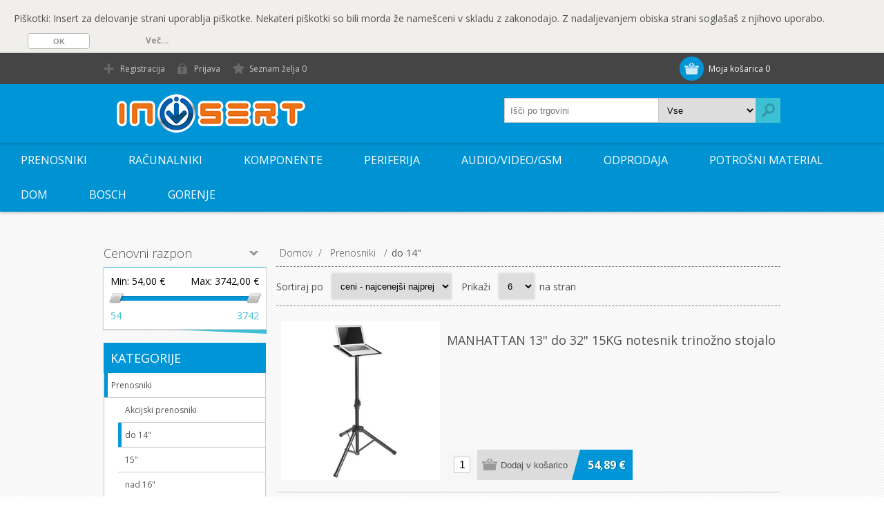

--- FILE ---
content_type: text/html; charset=utf-8
request_url: https://in-sert.si/do-14
body_size: 75866
content:

<!DOCTYPE html>
<html class="html-category-page">
<head>
    <title>In Sert - do 14&quot;</title>
    <meta http-equiv="Content-type" content="text/html;charset=UTF-8" />
    <meta name="description" content="In-Sert trgovina z računalniško in zabavno elektroniko po najugodnejših cenah." />
    <meta name="keywords" content="računalniki, prenosniki, prenosni računalniki, računalniške komponente, grafična kartica, amd grafična kartica, nvidia grafična kartica, gaming grafična kartica, procesor, računalniški procesor, gaming procesor, i5 procesor, intel i5, intel i7, intel i3, intel i9, ryzen, procesor i3, procesor AMD, ohišje, računalniško ohišnje, ohišje z napajalnikom, osnovna plošča, matična plošča, audio in video oprema, televizije, hišni kino, lcd tv, projektor" />
    <meta name="generator" content="nopCommerce" />
    <meta name="viewport" content="width=device-width, initial-scale=1.0, user-scalable=0, minimum-scale=1.0, maximum-scale=1.0">
    <link href='https://fonts.googleapis.com/css?family=Open+Sans:400,300,700' rel='stylesheet' type='text/css'>
    
    
    
    
    <link href="/bundles/styles/9hwx0lqhz_pb_b5evmjcj1cdlo9sc0tip4kan5h0vbe1?v=sXr1acWjUUVBNiuKdfuFLZbTVdkx4JjAJ4Cpw5cVFpk1" rel="stylesheet"/>


    <style type="text/css">.priceRangeCurrentPricesPanel span,
.post-body a,
.news-body a,
.cart td.subtotal,
.cart-total .order-total,
.productAddedToCartWindowDescription strong,
.mini-shopping-cart .price span,
.mini-shopping-cart .totals strong,
.category-description a,
.manufacturer-description a,
.full-description a,
.topic-html-content a,
.topic-page a,
.custom-tab a {
  color: #3cc0d3;
}
.eu-cookie-bar-notification button,
.fieldset .title strong:before,
#topcartlink a,
#topcartlink a:before,
.footer-block h3:before,
.footer-block .topic-block-title h2:before,
.newsletter-email input[type="button"],
.block .title,
.block .list a:before,
.block .view-all a,
.item-box .prices,
.item-box .prices:before,
.free-shipping,
.overview .prices,
.variant-overview .prices,
.overview .prices:before,
.variant-overview .prices:before,
.ui-tabs .ui-tabs-nav li.ui-tabs-selected a,
.ui-tabs .ui-state-active.ui-tabs-active a,
.write-review .title strong:before,
.product-review-list .title strong:before,
.write-review .button-1,
.compare-products-page .clear-list,
.contact-page .button-1,
.email-a-friend-page .button-1,
.apply-vendor-page .button-1,
.registration-page .button-1,
.registration-result-page .button-1,
.login-page .button-1,
.password-recovery-page .button-1,
.account-page .button-1,
.return-request-page .button-1,
.return-request-page .title strong:before,
.shopping-cart-page .button-1,
.checkout-page .button-1,
.continue-shopping-wrap input[type="submit"],
.continue-shopping-wrap:before,
.order-details-page .section .title strong:before,
.search-input .button-1,
.sitemap-page .entity-title h2:before,
.post-title:before,
.news-title:before,
.blog-page .tags label:before,
.blogpost-page .tags label:before,
.blog-details:before,
.new-comment .button-1,
.comment-list .title:before,
.responsive-nav-wrapper,
.header-menu .close-menu,
.header-menu ul li.back-button,
.store-search-box,
.search-box .search-box-button,
.mini-shopping-cart input.checkout-button,
.header-menu,
.header-menu .sublist > li > a:before,
.productAddedToCartWindowCheckout,
.ui-slider-range,
.nopAjaxFilters7Spikes .close-filters,
.filter-block a.clearFilterOptions,
.filter-block a.clearPriceRangeFilter,
.products .item-info .prices,
.products .item-info .prices:after,
.quick-view-button a,
.products-carousel .item-info .prices,
.products-carousel .item-info .prices:after,
#goToTop,
.filtersGroupPanel .select-inner:after,
.product-selectors .select-inner:after,
.products-carousel .item-info .prices:before,
.post .read-more,
.news-items .read-more,
.vertical-holder .carousel-title span,
.ui-datepicker-header,
.ropc .section-title strong:before,
.ropc .complete-button button,
.ropc .complete-button button[disabled]:hover,
.user-agreement-page .button-1,
.rich-blog-homepage .read-more,
.post-relations label:before,
.read-comments:before,
.post-actions .read-more,
.sale-of-the-day-offer .owl-dot.active,
.blog-search-results li a::before,
.page-body form > .buttons .k-button,
.my-tickets-page span.k-dropdown-wrap.k-state-default .k-input::after,
.manage-tickets-page span.k-dropdown-wrap.k-state-default .k-input::after,
.my-tickets-page .clear-filters,
.manage-tickets-page .clear-filters,
#submit-reply .buttons .k-button,
.ropc .complete-button button:hover,
.spc-header li.active {
  background-color: #3cc0d3;
}
.filtersGroupPanel:after {
  border-color: transparent #3cc0d3 transparent transparent;
}
.filtersGroupPanel {
  border-top: 1px solid #3cc0d3;
}
.block .view-all a,
.write-review .button-1,
.compare-products-page .clear-list,
.contact-page .button-1,
.email-a-friend-page .button-1,
.apply-vendor-page .button-1,
.registration-page .button-1,
.registration-result-page .button-1,
.login-page .button-1,
.password-recovery-page .button-1,
.account-page .button-1,
.return-request-page .button-1,
.shopping-cart-page .button-1,
.checkout-page .button-1,
.search-input .button-1,
.new-comment .button-1,
.productAddedToCartWindowCheckout,
.user-agreement-page .button-1:hover,
.ropc .complete-button button {
  border: 1px solid #3cc0d3;
  box-shadow: 0 1px 0 0 #3cc0d3;
}
@media all and (max-width: 980px) {
  .nopAjaxFilters7Spikes .close-filters span,
  .nopAjaxFilters7Spikes .filter-block {
    border-bottom: 1px solid #3cc0d3;
  }
}
.continue-shopping-wrap input[type="submit"]:hover,
.continue-shopping-wrap:hover:before,
.search-box .search-box-button:hover,
.newsletter-email input[type="button"]:hover,
.block .view-all a:hover,
.write-review .button-1:hover,
.compare-products-page .clear-list:hover,
.contact-page .button-1:hover,
.email-a-friend-page .button-1:hover,
.apply-vendor-page .button-1:hover,
.registration-page .button-1:hover,
.registration-result-page .button-1:hover,
.login-page .button-1:hover,
.password-recovery-page .button-1:hover,
.account-page .button-1:hover,
.return-request-page .button-1:hover,
.shopping-cart-page .button-1:hover,
.checkout-page .button-1:hover,
.search-input .button-1:hover,
.new-comment .button-1:hover,
.quick-view-button a:hover,
.productAddedToCartWindowCheckout:hover,
.news-items .read-more:hover {
  background-color: #51c7d8;
  border-color: #51c7d8;
}
 .eu-cookie-bar-notification button, .fieldset .title strong:before, #topcartlink a, #topcartlink a:before, .footer-block h3:before, .footer-block .topic-block-title h2:before, .newsletter-email input[type="button"], .block .title, .block .list a:before, .block .view-all a, .item-box .prices, .item-box .prices:before, .free-shipping, .overview .prices, .variant-overview .prices, .overview .prices:before, .variant-overview .prices:before, .ui-tabs .ui-tabs-nav li.ui-tabs-selected a, .ui-tabs .ui-state-active.ui-tabs-active a, .write-review .title strong:before, .product-review-list .title strong:before, .write-review .button-1, .compare-products-page .clear-list, .contact-page .button-1, .email-a-friend-page .button-1, .apply-vendor-page .button-1, .registration-page .button-1, .registration-result-page .button-1, .login-page .button-1, .password-recovery-page .button-1, .account-page .button-1, .return-request-page .button-1, .return-request-page .title strong:before, .shopping-cart-page .button-1, .checkout-page .button-1, .continue-shopping-wrap input[type="submit"], .continue-shopping-wrap:before, .order-details-page .section .title strong:before, .search-input .button-1, .sitemap-page .entity-title h2:before, .post-title:before, .news-title:before, .blog-page .tags label:before, .blogpost-page .tags label:before, .blog-details:before, .new-comment .button-1, .comment-list .title:before, .responsive-nav-wrapper, .header-menu .close-menu, .header-menu ul li.back-button, .store-search-box,   .mini-shopping-cart input.checkout-button, .header-menu, .header-menu .sublist > li > a:before, .productAddedToCartWindowCheckout, .ui-slider-range, .nopAjaxFilters7Spikes .close-filters, .filter-block a.clearFilterOptions, .filter-block a.clearPriceRangeFilter, .products .item-info .prices, .products .item-info .prices:after, .quick-view-button a, .products-carousel .item-info .prices, .products-carousel .item-info .prices:after, #goToTop, .filtersGroupPanel .select-inner:after, .product-selectors .select-inner:after, .products-carousel .item-info .prices:before, .post .read-more, .news-items .read-more, .vertical-holder .carousel-title span, .ui-datepicker-header, .ropc .section-title strong:before, .ropc .complete-button button, .ropc .complete-button button[disabled]:hover, .user-agreement-page .button-1, .rich-blog-homepage .read-more, .post-relations label:before, .read-comments:before, .post-actions .read-more, .sale-of-the-day-offer .owl-dot.active, .blog-search-results li a::before, .page-body form > .buttons .k-button, .my-tickets-page span.k-dropdown-wrap.k-state-default .k-input::after, .manage-tickets-page span.k-dropdown-wrap.k-state-default .k-input::after, .my-tickets-page .clear-filters, .manage-tickets-page .clear-filters, #submit-reply .buttons .k-button, .ropc .complete-button button:hover, .spc-header li.active, .header-bottom {
    background-color: #0095d6;
}
.accepted-payment-methods { display: none}


/* Cookies pasica */

#eucookielaw {
  background-color: #f1efec;
  border-bottom: 1px solid #d9d9d9;
  margin: 0px auto 0px auto;
padding:  0 20px
}
#eucookielaw div
{
	*margin:0px auto 5px auto;
	padding: 5px 0 0 0;
	*width: 900px;
	*font-size:1em;
	*font-weight:normal;
	*color:#555555;
	display:table;
	margin: 0 auto;
    font-size:14px
}

    @media (max-width: 827px) {
        body #eucookielaw div {
            width:96% !important;
            padding:7px 2%
        }
    }
#eucookielaw div.buttons, #eucookielaw div.text
{
    float: left;
    margin:0;
	width: auto;
}
#eucookielaw div.text {
  padding-top: 12px;
  line-height: 20px;
}
#eucookielaw div.buttons {
  width: 285px;
  padding-top: 11px;
}
button
{
	height: 36px;
}
#eucookielaw div.buttons button {
  margin: 0 20px 0 20px;
  border: 1px solid #bbb8b4;
  background: white;
  color: #94908a;
  display: block;
  float: left;
  text-decoration: none;
  line-height: 18px;
  border-radius: 4px;
  -webkit-border-radius: 4px;
  -moz-border-radius: 4px;
  cursor: pointer;
  width: 90px;
  text-align: center;
  font-size: 11px;
  height: 23px;
  padding: 0px;
  font-weight: bold;
}

#eucookielaw div.buttons button:hover
{
color:white;
background:#4ab2f1;
}
#eucookielaw div.buttons a {
  width: 110px;
  font-size: 12px;
  color: #94908a;
  font-weight: 700;
}
#euclearall
{
	clear: both;
	line-height: 1px;
	line-height: 1px;
}

/*opacity MENU - prosojnost*/
.sublist{
       opacity: 0.98 !important;
       background-color: #FFFFFF !important;
}

.sublist-wrap{
      opacity: 1.0 !important;
}

.networks .rss{
      display: none !important;
}

.link-rss{
      display: none !important;
}

/* HIDE SALE PRI PRODUKTU */
.ribbon-text{
      display: none !important;
}

/* HIDE OPIS KATEGORIJA */ 
.page-title{
      display: none !important;
}
.category-description{
      display: none !important;
}</style>
    <script src="/bundles/scripts/m33_lr9m-hgl4oa9qrvu2uxlmwvajcp-mgzmj9tnzto1?v=Salk5gLwq3rAbDhspdKOHUecEH3j8m_49gaSgLN9pJo1"></script>


    <link rel="canonical" href="https://in-sert.si/do-14" />

    
    
    
    
<link rel="shortcut icon" href="https://in-sert.si/favicon.ico" />
    <!--Powered by nopCommerce - http://www.nopCommerce.com-->
</head>
<body class="texture_3 notAndroid23">
    


<script type="text/javascript">
// eu cookie
var dropCookie = true; var cookieDuration = 365; var cookieName = "EuCookieLaw"; var cookieValue = "on"; function createDiv(c, d, e, f) { var a = document.getElementsByTagName("body")[0]; var b = document.createElement("div"); b.setAttribute("id", "eucookielaw"); b.innerHTML = '<div><div class="text">' + c + '</div><div class="buttons"><button onclick="javascript: IAgreeClick();return false;" name="iagree" title="' + d + '">' + d + '</button><a href="' + f + '" rel="nofollow" title="' + e + '">' + e + '</a></div></div><div id="euclearall"></div>'; a.insertBefore(b, a.firstChild) } function IAgreeClick() { createCookie(window.cookieName, window.cookieValue, window.cookieDuration); document.getElementById("eucookielaw").style.display = "none" } function createCookie(d, e, b) { if (b) { var a = new Date(); a.setTime(a.getTime() + (b * 24 * 60 * 60 * 1000)); var c = "; expires=" + a.toGMTString() } else { var c = "" } if (window.dropCookie) { document.cookie = d + "=" + e + c + "; path=/" } } function checkCookie(e) { var f = e + "="; var b = document.cookie.split(";"); for (var d = 0; d < b.length; d++) { var a = b[d]; while (a.charAt(0) == " ") { a = a.substring(1, a.length) } if (a.indexOf(f) == 0) { return a.substring(f.length, a.length) } } return null } function eraseCookie(a) { createCookie(a, "", -1) };
if (checkCookie(window.cookieName) != window.cookieValue) {
    //genericText, iAgreeText, moreText, moreUrl
createDiv(
                               "Piškotki: Insert za delovanje strani uporablja piškotke. Nekateri piškotki so bili morda že namešceni v skladu z zakonodajo. Z nadaljevanjem obiska strani soglašaš z njihovo uporabo.",
                               "OK",
                               "Več...",
                               "/zasebnost");
    }
</script>


<div class="ajax-loading-block-window" style="display: none">
</div>
<div id="dialog-notifications-success" title="Obvestilo" style="display:none;">
</div>
<div id="dialog-notifications-error" title="Napaka" style="display:none;">
</div>
<div id="bar-notification" class="bar-notification">
    <span class="close" title="Zapri">&nbsp;</span>
</div>




<!--[if lte IE 7]>
    <div style="clear:both;height:59px;text-align:center;position:relative;">
        <a href="http://www.microsoft.com/windows/internet-explorer/default.aspx" target="_blank">
            <img src="/Themes/Motion/Content/images/ie_warning.jpg" height="42" width="820" alt="You are using an outdated browser. For a faster, safer browsing experience, upgrade for free today." />
        </a>
    </div>
<![endif]-->


<div class="header">
    
    <div class="header-top">
        
<div class="header-centering">
        <div class="shopping-cart-link">
            <div id="topcartlink">
                <a href="/cart" class="ico-cart">
                    <span class="cart-label">Moja košarica</span>
                    <span class="cart-qty">0</span>
                </a>
            </div>
            <script type="text/javascript">
                $(document).ready(function () {
                    $('.header').on('mouseenter', '#topcartlink', function () {
                        $('#flyout-cart').addClass('active');
                    });
                    $('.header').on('mouseleave', '#topcartlink', function () {
                        $('#flyout-cart').removeClass('active');
                    });
                    $('.header').on('mouseenter', '#flyout-cart', function () {
                        $('#flyout-cart').addClass('active');
                    });
                    $('.header').on('mouseleave', '#flyout-cart', function () {
                        $('#flyout-cart').removeClass('active');
                    });
                });
            </script>
            <div id="flyout-cart" class="flyout-cart">
    <div class="mini-shopping-cart">
        <div class="count">
V vaši košarici nimate izdelkov!        </div>
    </div>
</div>

        </div>

    <div class="header-links-wrapper">
        <div class="header-links">
            <ul>
                
                    <li><a href="/register" class="ico-register">Registracija</a></li>
                    <li><a href="/login" class="ico-login">Prijava</a></li>
                                                    <li>
                        <a href="/wishlist" class="ico-wishlist">
                            <span class="wishlist-label">Seznam želja</span>
                            <span class="wishlist-qty">0</span>
                        </a>
                    </li>
                
            </ul>
        </div>
    </div>
    <div class="header-selectors-wrapper">
        
        

        
        
    </div>
</div>

    </div>
    <div class="header-bottom">
        <div class="header-centering">
            <div class="header-logo">
            

<a href="/" class="logo">



<img alt="In Sert spletna prodajalna" src="https://in-sert.si/content/images/thumbs/0002788.png" /></a> 
            </div>
        </div>
    </div>
</div>
<div class="overlayOffCanvas"></div>
<div class="responsive-nav-wrapper-parent">
    <div class="responsive-nav-wrapper">
        <div class="menu-title">
            <span>Menu</span>
        </div>
        <div class="search-wrap">
            <span>Išči</span>
            <div class="search-box store-search-box">
                <form action="/search" id="small-search-box-form" method="get">    <input type="text" class="search-box-text" id="small-searchterms" autocomplete="off" name="q" placeholder="Išči po trgovini" />







<select class="search-box-select" id="instant-search-categories">
    <option value='0'>Vse</option>
        <option value="17">Prenosniki</option>
        <option value="18">Računalniki</option>
        <option value="19">Komponente</option>
        <option value="20">Periferija</option>
        <option value="21">Audio/Video/GSM</option>
        <option value="22">Odprodaja</option>
        <option value="62">Potrošni material</option>
        <option value="77">Dom</option>
        <option value="100">VIKEND AKCIJA</option>
        <option value="129">Apple izdelki</option>
        <option value="134">BOSCH</option>
        <option value="164">Gorenje</option>
</select>
<input type="hidden" class="instantSearchResourceElement"
       data-highlightFirstFoundElement="false"
       data-minKeywordLength="2"
       data-instantSearchUrl="/instantSearchFor"
       data-homePageUrl="/"
       data-searchInProductDescriptions="true" />


<script id="instantSearchItemTemplate" type="text/x-kendo-template">
    <div class="instant-search-item" data-url="${ data.CustomProperties.Url }">
        <div class="img-block">
            <img src="${ data.DefaultPictureModel.ImageUrl }" alt="${ data.Name }" title="${ data.Name }" style="border: none">
        </div>
        <div class="detail">
            <div class="title">${ data.Name }</div>
                <div class="sku"># var sku = ""; if (data.CustomProperties.Sku != null) { sku = "SKU: " + data.CustomProperties.Sku } # #= sku #</div>
            <div class="price"># var price = ""; if (data.ProductPrice.Price) { price = data.ProductPrice.Price } # #= price #</div>           
        </div>
    </div>
</script>    <input type="submit" class="button-1 search-box-button" value="Išči" />
        <script type="text/javascript">
            $("#small-search-box-form").submit(function(event) {
                if ($("#small-searchterms").val() == "") {
                    alert('Vnesite iskalni izraz...');
                    $("#small-searchterms").focus();
                    event.preventDefault();
                }
            });
        </script>
</form>
            </div>
        </div>
        <div class="filters-button">
            <span>Filters</span>
        </div>
    </div>
</div>
<div class="justAFixingDivBefore"></div>
<div class="header-menu">
    <div class="close-menu">
        <span>Close</span>
    </div>


<ul class="top-menu">
    


    <li>
                <a class="with-subcategories" href="/prenosniki">Prenosniki</a>
                <div class="plus-button"></div>
                <div class="sublist-wrap">
                    <ul class="sublist">
                        <li class="back-button">
                            <span>Back</span>
                        </li>
    <li>
                    <a href="/akcijski-prenosniki">Akcijski prenosniki</a>

    </li>
    <li>
                    <a href="/do-14">do 14&quot;</a>

    </li>
    <li>
                    <a href="/15">15&quot;</a>

    </li>
    <li>
                    <a href="/nad-16">nad 16&quot;</a>

    </li>
    <li>
                <a class="with-subcategories" href="/dodatki">Dodatki</a>
                <div class="plus-button"></div>
                <div class="sublist-wrap">
                    <ul class="sublist">
                        <li class="back-button">
                            <span>Back</span>
                        </li>
    <li>
                    <a href="/baterije-za-prenosnike">Baterije za prenosnike</a>

    </li>
                    </ul>
                </div>

    </li>
                    </ul>
                </div>

    </li>
    <li>
                <a class="with-subcategories" href="/racunalniki">Računalniki</a>
                <div class="plus-button"></div>
                <div class="sublist-wrap">
                    <ul class="sublist">
                        <li class="back-button">
                            <span>Back</span>
                        </li>
    <li>
                    <a href="/namizni">Namizni</a>

    </li>
    <li>
                    <a href="/all-in-one">All in one</a>

    </li>
    <li>
                    <a href="/delovne-postaje">Delovne postaje</a>

    </li>
    <li>
                    <a href="/strezniki">Strežniki</a>

    </li>
    <li>
                    <a href="/tablicni">Tablični</a>

    </li>
                    </ul>
                </div>

    </li>
    <li>
                <a class="with-subcategories" href="/racunalniske-komponente">Komponente</a>
                <div class="plus-button"></div>
                <div class="sublist-wrap">
                    <ul class="sublist">
                        <li class="back-button">
                            <span>Back</span>
                        </li>
    <li>
                    <a href="/procesor">Procesorji</a>

    </li>
    <li>
                    <a href="/osnovna-plosca">Osnovne plošče</a>

    </li>
    <li>
                    <a href="/pomnilnik">Pomnilniki</a>

    </li>
    <li>
                    <a href="/hdd">HDD-ji</a>

    </li>
    <li>
                    <a href="/ssd">SSD-ji</a>

    </li>
    <li>
                    <a href="/graficna-kartica">Grafične kartice</a>

    </li>
    <li>
                    <a href="/napajalnik-in-ohisje">Napajalniki in ohišja</a>

    </li>
    <li>
                    <a href="/opticna-enota">Optične enote</a>

    </li>
    <li>
                    <a href="/programska-oprema">Programska oprema</a>

    </li>
    <li>
                    <a href="/hlajenje">Hlajenje</a>

    </li>
                    </ul>
                </div>

    </li>
    <li>
                <a class="with-subcategories" href="/periferija">Periferija</a>
                <div class="plus-button"></div>
                <div class="sublist-wrap">
                    <ul class="sublist">
                        <li class="back-button">
                            <span>Back</span>
                        </li>
    <li>
                    <a href="/monitorji">Monitorji</a>

    </li>
    <li>
                    <a href="/mrezna-oprema">Mrežna oprema</a>

    </li>
    <li>
                    <a href="/miske-in-tipkovnice">Miške in tipkovnice</a>

    </li>
    <li>
                    <a href="/tiskalniki-in-opticni-bralniki">Tiskalniki in optični bralniki</a>

    </li>
    <li>
                    <a href="/shranjevanje-podatkov">Shranjevanje podatkov</a>

    </li>
    <li>
                    <a href="/prenapetnostne-zascite">Prenapetnostne zaščite</a>

    </li>
    <li>
                    <a href="/mediji">Mediji</a>

    </li>
    <li>
                    <a href="/3d">3D</a>

    </li>
    <li>
                    <a href="/kabli-in-dodatki">Kabli in dodatki</a>

    </li>
    <li>
                    <a href="/adapterji">Adapterji</a>

    </li>
    <li>
                    <a href="/torbe-in-ovitki">Torbe in ovitki</a>

    </li>
    <li>
                    <a href="/igralni-ploscki">Igralni ploščki</a>

    </li>
    <li>
                    <a href="/bralniki">Bralniki</a>

    </li>
                    </ul>
                </div>

    </li>
    <li>
                <a class="with-subcategories" href="/audiovideo">Audio/Video/GSM</a>
                <div class="plus-button"></div>
                <div class="sublist-wrap">
                    <ul class="sublist">
                        <li class="back-button">
                            <span>Back</span>
                        </li>
    <li>
                    <a href="/pametne-ure">Pametne ure</a>

    </li>
    <li>
                    <a href="/droni">Droni</a>

    </li>
    <li>
                <a class="with-subcategories" href="/avto-radio">Avto radio</a>
                <div class="plus-button"></div>
                <div class="sublist-wrap">
                    <ul class="sublist">
                        <li class="back-button">
                            <span>Back</span>
                        </li>
    <li>
                    <a href="/alpine-avtoradio">Alpine avtoradio</a>

    </li>
    <li>
                    <a href="/blaupunkt-avtoradio">Blaupunkt Avtoradio</a>

    </li>
    <li>
                    <a href="/pioneer-avtoradio">Pioneer Avtoradio</a>

    </li>
    <li>
                    <a href="/jvc-avtoradio">JVC Avtoradio</a>

    </li>
    <li>
                    <a href="/kenwood-avtoradio">Kenwood avtoradio</a>

    </li>
    <li>
                    <a href="/dietz-avtoradio">Dietz avtoradio</a>

    </li>
    <li>
                    <a href="/caliber-avtoradio">Caliber avtoradio</a>

    </li>
    <li>
                    <a href="/sony-avtoradio">Sony avtoradio</a>

    </li>
                    </ul>
                </div>

    </li>
    <li>
                <a class="with-subcategories" href="/mobilni-telefoni">Mobilni telefoni</a>
                <div class="plus-button"></div>
                <div class="sublist-wrap">
                    <ul class="sublist">
                        <li class="back-button">
                            <span>Back</span>
                        </li>
    <li>
                    <a href="/ovitki-in-stekla">Ovitki in stekla</a>

    </li>
                    </ul>
                </div>

    </li>
    <li>
                    <a href="/ostalo">Ostalo</a>

    </li>
    <li>
                <a class="with-subcategories" href="/televizije">TV sprejemniki</a>
                <div class="plus-button"></div>
                <div class="sublist-wrap">
                    <ul class="sublist">
                        <li class="back-button">
                            <span>Back</span>
                        </li>
    <li>
                    <a href="/odprodaja-tv">Akcijski TV sprejemniki</a>

    </li>
                    </ul>
                </div>

    </li>
    <li>
                    <a href="/projektorji">Projektorji</a>

    </li>
    <li>
                <a class="with-subcategories" href="/slusalke">Slušalke</a>
                <div class="plus-button"></div>
                <div class="sublist-wrap">
                    <ul class="sublist">
                        <li class="back-button">
                            <span>Back</span>
                        </li>
    <li>
                    <a href="/sony">Sony</a>

    </li>
                    </ul>
                </div>

    </li>
    <li>
                    <a href="/zvocniki">Zvočniki</a>

    </li>
    <li>
                    <a href="/speltne-kamere">Spletne kamere</a>

    </li>
    <li>
                    <a href="/fotoaparati">Fotoaparati</a>

    </li>
    <li>
                <a class="with-subcategories" href="/video-kamere">Video kamere</a>
                <div class="plus-button"></div>
                <div class="sublist-wrap">
                    <ul class="sublist">
                        <li class="back-button">
                            <span>Back</span>
                        </li>
    <li>
                    <a href="/gopro">GoPro</a>

    </li>
                    </ul>
                </div>

    </li>
    <li>
                    <a href="/navigacijske-naprave">Navigacijske naprave</a>

    </li>
                    </ul>
                </div>

    </li>
    <li>
                    <a href="/odprodaja">Odprodaja</a>

    </li>
    <li>
                <a class="with-subcategories" href="/potrosni-material-2">Potrošni material</a>
                <div class="plus-button"></div>
                <div class="sublist-wrap">
                    <ul class="sublist">
                        <li class="back-button">
                            <span>Back</span>
                        </li>
    <li>
                    <a href="/pisarniska-oprema">Pisarniška oprema</a>

    </li>
    <li>
                    <a href="/papir">Papir</a>

    </li>
    <li>
                <a class="with-subcategories" href="/kartuse">Kartuše</a>
                <div class="plus-button"></div>
                <div class="sublist-wrap">
                    <ul class="sublist">
                        <li class="back-button">
                            <span>Back</span>
                        </li>
    <li>
                    <a href="/nadomestne-kartuse">Nadomestne kartuše</a>

    </li>
    <li>
                    <a href="/originalne-kartuse">Originalne kartuše</a>

    </li>
                    </ul>
                </div>

    </li>
    <li>
                <a class="with-subcategories" href="/tonerji">Tonerji</a>
                <div class="plus-button"></div>
                <div class="sublist-wrap">
                    <ul class="sublist">
                        <li class="back-button">
                            <span>Back</span>
                        </li>
    <li>
                    <a href="/nadomestni-tonerji">Nadomestni tonerji</a>

    </li>
    <li>
                    <a href="/originalni-tonerji">Originalni tonerji</a>

    </li>
    <li>
                    <a href="/akcijski-tonerji">Akcijski tonerji</a>

    </li>
                    </ul>
                </div>

    </li>
    <li>
                    <a href="/bobni">Bobni</a>

    </li>
                    </ul>
                </div>

    </li>
    <li>
                <a class="with-subcategories" href="/dom">Dom</a>
                <div class="plus-button"></div>
                <div class="sublist-wrap">
                    <ul class="sublist">
                        <li class="back-button">
                            <span>Back</span>
                        </li>
    <li>
                    <a href="/fitnes-naprave">Fitnes naprave</a>

    </li>
    <li>
                    <a href="/gaming-stoli">Gaming stoli</a>

    </li>
    <li>
                <a class="with-subcategories" href="/igrace-in-otroska-oprema">Igrače in otroška oprema</a>
                <div class="plus-button"></div>
                <div class="sublist-wrap">
                    <ul class="sublist">
                        <li class="back-button">
                            <span>Back</span>
                        </li>
    <li>
                    <a href="/poganjalcki">Poganjalčki</a>

    </li>
    <li>
                    <a href="/igrace">Igrače</a>

    </li>
    <li>
                    <a href="/kozarci-in-skodelice">Kozarci in skodelice</a>

    </li>
                    </ul>
                </div>

    </li>
    <li>
                    <a href="/razkuzila">Razkužila</a>

    </li>
    <li>
                <a class="with-subcategories" href="/kuhinjske-nape">Kuhinjske nape</a>
                <div class="plus-button"></div>
                <div class="sublist-wrap">
                    <ul class="sublist">
                        <li class="back-button">
                            <span>Back</span>
                        </li>
    <li>
                    <a href="/stenske-kuhinjske-nape">Stenske kuhinjske nape</a>

    </li>
    <li>
                    <a href="/kotne-kuhinjske-nape">Kotne kuhinjske nape</a>

    </li>
    <li>
                    <a href="/integrirane-napa-kuhalna-plosca">Integrirane (napa + kuhalna plošča)</a>

    </li>
    <li>
                    <a href="/klasicne-kuhinjske-nape">Klasične kuhinjske nape</a>

    </li>
    <li>
                    <a href="/izvlecne-kuhinjske-nape">Izvlečne kuhinjske nape</a>

    </li>
    <li>
                    <a href="/vgradnje-kuhinjske-nape">Vgradnje kuhinjske nape</a>

    </li>
    <li>
                    <a href="/otocne-kuhinjske-nape">Otočne kuhinjske nape</a>

    </li>
                    </ul>
                </div>

    </li>
    <li>
                <a class="with-subcategories" href="/prosti-cas">Prosti čas</a>
                <div class="plus-button"></div>
                <div class="sublist-wrap">
                    <ul class="sublist">
                        <li class="back-button">
                            <span>Back</span>
                        </li>
    <li>
                    <a href="/daljnogledi">Daljnogledi</a>

    </li>
                    </ul>
                </div>

    </li>
    <li>
                    <a href="/klime">Klime</a>

    </li>
    <li>
                <a class="with-subcategories" href="/bela-tehnika">Bela tehnika</a>
                <div class="plus-button"></div>
                <div class="sublist-wrap">
                    <ul class="sublist">
                        <li class="back-button">
                            <span>Back</span>
                        </li>
    <li>
                    <a href="/hladilniki">Hladilniki</a>

    </li>
    <li>
                    <a href="/pomivalni-stroji">Pomivalni stroji</a>

    </li>
    <li>
                    <a href="/pralni-stroji">Pralni stroji</a>

    </li>
    <li>
                    <a href="/nape">Nape</a>

    </li>
    <li>
                    <a href="/stedilniki">Štedilniki</a>

    </li>
    <li>
                    <a href="/pecice">Pečice</a>

    </li>
    <li>
                    <a href="/susilni-stroji">Sušilni stroji</a>

    </li>
    <li>
                    <a href="/kuhalne-plosce">Kuhalne plošče</a>

    </li>
    <li>
                    <a href="/hladilne-skrinje">Hladilne skrinje</a>

    </li>
                    </ul>
                </div>

    </li>
    <li>
                    <a href="/cistilci-zraka">Čistilci zraka</a>

    </li>
    <li>
                    <a href="/mali-gospodinjski-aparati">Mali gospodinjski aparati</a>

    </li>
    <li>
                    <a href="/robotski-sesalci">Robotski sesalci</a>

    </li>
    <li>
                    <a href="/video-nadzor">Video nadzor</a>

    </li>
                    </ul>
                </div>

    </li>
    <li>
                <a class="with-subcategories" href="/bosch">BOSCH</a>
                <div class="plus-button"></div>
                <div class="sublist-wrap">
                    <ul class="sublist">
                        <li class="back-button">
                            <span>Back</span>
                        </li>
    <li>
                    <a href="/pralni-stroji-2">Pralni stroji</a>

    </li>
    <li>
                    <a href="/susilni-stroj">Sušilni stroji</a>

    </li>
    <li>
                    <a href="/pomivalni-stroji-2">Pomivalni stroji</a>

    </li>
    <li>
                    <a href="/stedilniki-2">Štedilniki</a>

    </li>
    <li>
                    <a href="/zamrzovalniki">Zamrzovalniki</a>

    </li>
    <li>
                    <a href="/sesalniki">Sesalniki</a>

    </li>
    <li>
                    <a href="/pralno-susilni-stroji">Pralno-sušilni stroji</a>

    </li>
    <li>
                    <a href="/indukcijske-plosce">Kuhalne plošče</a>

    </li>
    <li>
                    <a href="/hladilniki-2">Hladilniki</a>

    </li>
    <li>
                    <a href="/pecica">Pečice</a>

    </li>
    <li>
                    <a href="/nape-2">Nape</a>

    </li>
                    </ul>
                </div>

    </li>
    <li>
                <a class="with-subcategories" href="/gorenje">Gorenje</a>
                <div class="plus-button"></div>
                <div class="sublist-wrap">
                    <ul class="sublist">
                        <li class="back-button">
                            <span>Back</span>
                        </li>
    <li>
                <a class="with-subcategories" href="/hlajenje-in-zamrzovanje">Hlajenje in zamrzovanje</a>
                <div class="plus-button"></div>
                <div class="sublist-wrap">
                    <ul class="sublist">
                        <li class="back-button">
                            <span>Back</span>
                        </li>
    <li>
                    <a href="/prostostojeci-hladilniki">Prostostoječi hladilniki</a>

    </li>
    <li>
                    <a href="/kombinirani-hladilniki-z-zamrzovalnikom">Kombinirani hladilniki z zamrzovalnikom</a>

    </li>
    <li>
                    <a href="/side-by-side">Side by Side</a>

    </li>
    <li>
                    <a href="/enovratni-hladilniki">Enovratni hladilniki</a>

    </li>
    <li>
                    <a href="/vgradni-hladilniki-z-zamrzovalnikom">Vgradni hladilniki z zamrzovalnikom</a>

    </li>
    <li>
                    <a href="/vgradni-zamrzovalniki">Vgradni zamrzovalniki</a>

    </li>
    <li>
                    <a href="/enovratni-zamrzovalniki">Enovratni zamrzovalniki</a>

    </li>
                    </ul>
                </div>

    </li>
    <li>
                    <a href="/pomivalni-stroji-3">Pomivalni stroji</a>

    </li>
    <li>
                <a class="with-subcategories" href="/pranje-in-susenje-perila">Pranje in sušenje perila</a>
                <div class="plus-button"></div>
                <div class="sublist-wrap">
                    <ul class="sublist">
                        <li class="back-button">
                            <span>Back</span>
                        </li>
    <li>
                    <a href="/pralni-stroji-3">Pralni stroji</a>

    </li>
    <li>
                    <a href="/susilni-stroji-2">Sušilni stroji</a>

    </li>
    <li>
                    <a href="/pralno-susilni-stroji-2">Pralno-sušilni stroji</a>

    </li>
                    </ul>
                </div>

    </li>
                    </ul>
                </div>

    </li>
        else
    {
        //no categories to display?
        //in this case let's diplay some default menu items

    }
    
</ul>
</div>
<div class="master-wrapper-page">
    
    <div class="master-wrapper-content">
        <script type="text/javascript">
            AjaxCart.init(false, '.shopping-cart-link .cart-qty', '.header-links .wishlist-qty', '#flyout-cart');
        </script>
        




<div class="ajaxCartInfo" data-getAjaxCartButtonUrl="/NopAjaxCart/GetAjaxCartButtonsAjax"
     data-productPageAddToCartButtonSelector="input.add-to-cart-button"
     data-productBoxAddToCartButtonSelector="input.product-box-add-to-cart-button"
     data-productBoxProductItemElementSelector=".product-item"
     data-enableOnProductPage="True"
     data-enableOnCatalogPages="True"
     data-miniShoppingCartQuatityFormattingResource="{0}" 
     data-miniWishlistQuatityFormattingResource="{0}" 
     data-addToWishlistButtonSelector="input.add-to-wishlist-button">
</div>

<input id="addProductVariantToCartUrl" name="addProductVariantToCartUrl" type="hidden" value="/AddProductFromProductDetailsPageToCartAjax" />
<input id="addProductToCartUrl" name="addProductToCartUrl" type="hidden" value="/AddProductToCartAjax" />
<input id="miniShoppingCartUrl" name="miniShoppingCartUrl" type="hidden" value="/MiniShoppingCart" />
<input id="flyoutShoppingCartUrl" name="flyoutShoppingCartUrl" type="hidden" value="/NopAjaxCartFlyoutShoppingCart" />
<input id="checkProductAttributesUrl" name="checkProductAttributesUrl" type="hidden" value="/CheckIfProductOrItsAssociatedProductsHasAttributes" />
<input id="getMiniProductDetailsViewUrl" name="getMiniProductDetailsViewUrl" type="hidden" value="/GetMiniProductDetailsView" />
<input id="flyoutShoppingCartPanelSelector" name="flyoutShoppingCartPanelSelector" type="hidden" value="#flyout-cart" />
<input id="shoppingCartMenuLinkSelector" name="shoppingCartMenuLinkSelector" type="hidden" value=".shopping-cart-link .cart-qty" />
<input id="wishlistMenuLinkSelector" name="wishlistMenuLinkSelector" type="hidden" value="span.wishlist-qty" />





<script type="text/javascript">
    var nop_store_directory_root = "https://in-sert.si/";
</script>

<div id="product-ribbon-info" data-productid="0"
     data-productboxselector=".product-item, .item-holder"
     data-productboxpicturecontainerselector=".picture, .item-picture"
     data-productpagepicturesparentcontainerselector=".product-essential"
     data-productpagebugpicturecontainerselector=".picture"
     data-retrieveproductribbonsurl="/ProductRibbons/RetrieveProductRibbons">
</div>
        
        <div class="ajax-loading-block-window" style="display: none">
            <div class="loading-image">
            </div>
        </div>
        <div class="master-column-wrapper">
            

<div class="center-2">
    
    

    <div class="breadcrumb">
        <ul>
            <li>
	        <span itemscope itemtype="http://data-vocabulary.org/Breadcrumb">
	            <a href="/" title="Domov" itemprop="url">
	                <span itemprop="title">Domov</span>
	            </a>
	        </span>
                <span class="delimiter">/</span>
            </li>
                <li>
	                <span itemscope itemtype="http://data-vocabulary.org/Breadcrumb">
	                    <a href="/prenosniki" title="Prenosniki" itemprop="url">
	                        <span itemprop="title">Prenosniki</span>
	                    </a>
	                </span>
                        <span class="delimiter">/</span>
                </li>
                <li>
                        <strong class="current-item">do 14&quot;</strong>
                </li>
        </ul>
    </div>
<div class="page category-page">
    <div class="page-title">
        <h1>do 14&quot;</h1>
    </div>
    <div class="page-body">
        
        
            <div class="category-description">
                <p>Prenosniki do 14"</p>
            </div>
        
        
        
        
        

<div class="product-selectors">
    
            <div class="product-sorting">
            <span>Sortiraj po</span>
            <select id="products-orderby" name="products-orderby" onchange="setLocation(this.value);"><option selected="selected" value="https://in-sert.si/do-14?orderby=10">Ceni - najcenejši najprej</option>
<option value="https://in-sert.si/do-14?orderby=11">Ceni - najdražji najprej</option>
<option value="https://in-sert.si/do-14?orderby=0">Pomembnosti</option>
<option value="https://in-sert.si/do-14?orderby=5">Imenu  - padajoce</option>
<option value="https://in-sert.si/do-14?orderby=6">Imenu  - narašcajoce</option>
<option value="https://in-sert.si/do-14?orderby=15">Datum vnosa</option>
</select>
        </div>
            <div class="product-page-size">
            <span>Prikaži</span>
            <select id="products-pagesize" name="products-pagesize" onchange="setLocation(this.value);"><option value="https://in-sert.si/do-14?pagesize=3">3</option>
<option selected="selected" value="https://in-sert.si/do-14?pagesize=6">6</option>
<option value="https://in-sert.si/do-14?pagesize=9">9</option>
<option value="https://in-sert.si/do-14?pagesize=18">18</option>
</select>
            <span>na stran</span>
        </div>
</div>        
        
        

            <div class="product-list">
                <div class="item-grid">
                        <div class="item-box">
                            
<div class="product-item" data-productid="75942">
    <div class="picture">
        <a href="/manhattan-13-do-32-15kg-notesnik-trinono-stojalo" title="Prikaži podrobnosti za  MANHATTAN 13&quot; do 32&quot; 15KG notesnik trinožno stojalo">
            <img alt="Picture of MANHATTAN 13&quot; do 32&quot; 15KG notesnik trinožno stojalo" src="https://in-sert.si/content/images/thumbs/0205647_manhattan-13-do-32-15kg-notesnik-trinozno-stojalo_360.jpeg" title="Prikaži podrobnosti za  MANHATTAN 13&quot; do 32&quot; 15KG notesnik trinožno stojalo" />
        </a>
    </div>
    <div class="details">
        <h2 class="product-title">
            <a href="/manhattan-13-do-32-15kg-notesnik-trinono-stojalo">MANHATTAN 13&quot; do 32&quot; 15KG notesnik trinožno stojalo</a>
        </h2>
        <div class="description">
            
        </div>
        <div class="add-info">
            
                <div class="prices">
                    <span class="price actual-price">54,89 €</span>
                </div>
            
            <div class="buttons">
                    <input type="button" value="Dodaj v košarico" class="button-2 product-box-add-to-cart-button" onclick="AjaxCart.addproducttocart_catalog('/addproducttocart/catalog/75942/1/1    ');return false;" />
                                    <input type="button" value="Primerjaj" title="Primerjaj" class="button-2 add-to-compare-list-button" onclick="AjaxCart.addproducttocomparelist('/compareproducts/add/75942');return false;" />
                                    <input type="button" value="Dodaj v seznam želja" title="Dodaj v seznam želja" class="button-2 add-to-wishlist-button" data-productid="75942" onclick="AjaxCart.addproducttocart_catalog('/addproducttocart/catalog/75942/2/1     ');return false;" />
            </div>
                        
        </div>
    </div>
</div>

                        </div>
                        <div class="item-box">
                            
<div class="product-item" data-productid="86638">
    <div class="picture">
        <a href="/lenovo-ideapad-3-15iau7-156-3962cm-fhd-core-i3-1215u-8gb-512gb-82rk019msc-prenosni-racunalnik" title="Prikaži podrobnosti za  LENOVO IdeaPad 3 15IAU7 15,6&quot; (39,62cm) FHD Core i3-1215U 8GB 512GB (82RK019MSC) prenosni računalnik">
            <img alt="Picture of LENOVO IdeaPad 3 15IAU7 15,6&quot; (39,62cm) FHD Core i3-1215U 8GB 512GB (82RK019MSC) prenosni računalnik" src="https://in-sert.si/content/images/thumbs/0252272_lenovo-ideapad-3-15iau7-156-3962cm-fhd-core-i3-1215u-8gb-512gb-82rk019msc-prenosni-racunalnik_360.jpeg" title="Prikaži podrobnosti za  LENOVO IdeaPad 3 15IAU7 15,6&quot; (39,62cm) FHD Core i3-1215U 8GB 512GB (82RK019MSC) prenosni računalnik" />
        </a>
    </div>
    <div class="details">
        <h2 class="product-title">
            <a href="/lenovo-ideapad-3-15iau7-156-3962cm-fhd-core-i3-1215u-8gb-512gb-82rk019msc-prenosni-racunalnik">LENOVO IdeaPad 3 15IAU7 15,6&quot; (39,62cm) FHD Core i3-1215U 8GB 512GB (82RK019MSC) prenosni računalnik</a>
        </h2>
        <div class="description">
            
        </div>
        <div class="add-info">
            
                <div class="prices">
                    <span class="price actual-price">482,99 €</span>
                </div>
            
            <div class="buttons">
                    <input type="button" value="Dodaj v košarico" class="button-2 product-box-add-to-cart-button" onclick="AjaxCart.addproducttocart_catalog('/addproducttocart/catalog/86638/1/1    ');return false;" />
                                    <input type="button" value="Primerjaj" title="Primerjaj" class="button-2 add-to-compare-list-button" onclick="AjaxCart.addproducttocomparelist('/compareproducts/add/86638');return false;" />
                                    <input type="button" value="Dodaj v seznam želja" title="Dodaj v seznam želja" class="button-2 add-to-wishlist-button" data-productid="86638" onclick="AjaxCart.addproducttocart_catalog('/addproducttocart/catalog/86638/2/1     ');return false;" />
            </div>
                        
        </div>
    </div>
</div>

                        </div>
                        <div class="item-box">
                            
<div class="product-item" data-productid="86639">
    <div class="picture">
        <a href="/lenovo-ideapad-slim-3-15abr8-156-3962cm-fhd-ryzen-5-5625u-8gb-512gb-82xm010csc-prenosni-racunalnik" title="Prikaži podrobnosti za  LENOVO IdeaPad Slim 3 15ABR8 15,6&quot; (39,62cm) FHD Ryzen 5 5625U 8GB 512GB (82XM010CSC) prenosni računalnik">
            <img alt="Picture of LENOVO IdeaPad Slim 3 15ABR8 15,6&quot; (39,62cm) FHD Ryzen 5 5625U 8GB 512GB (82XM010CSC) prenosni računalnik" src="https://in-sert.si/content/images/thumbs/0252273_lenovo-ideapad-slim-3-15abr8-156-3962cm-fhd-ryzen-5-5625u-8gb-512gb-82xm010csc-prenosni-racunalnik_360.jpeg" title="Prikaži podrobnosti za  LENOVO IdeaPad Slim 3 15ABR8 15,6&quot; (39,62cm) FHD Ryzen 5 5625U 8GB 512GB (82XM010CSC) prenosni računalnik" />
        </a>
    </div>
    <div class="details">
        <h2 class="product-title">
            <a href="/lenovo-ideapad-slim-3-15abr8-156-3962cm-fhd-ryzen-5-5625u-8gb-512gb-82xm010csc-prenosni-racunalnik">LENOVO IdeaPad Slim 3 15ABR8 15,6&quot; (39,62cm) FHD Ryzen 5 5625U 8GB 512GB (82XM010CSC) prenosni računalnik</a>
        </h2>
        <div class="description">
            
        </div>
        <div class="add-info">
            
                <div class="prices">
                    <span class="price actual-price">536,67 €</span>
                </div>
            
            <div class="buttons">
                    <input type="button" value="Dodaj v košarico" class="button-2 product-box-add-to-cart-button" onclick="AjaxCart.addproducttocart_catalog('/addproducttocart/catalog/86639/1/1    ');return false;" />
                                    <input type="button" value="Primerjaj" title="Primerjaj" class="button-2 add-to-compare-list-button" onclick="AjaxCart.addproducttocomparelist('/compareproducts/add/86639');return false;" />
                                    <input type="button" value="Dodaj v seznam želja" title="Dodaj v seznam želja" class="button-2 add-to-wishlist-button" data-productid="86639" onclick="AjaxCart.addproducttocart_catalog('/addproducttocart/catalog/86639/2/1     ');return false;" />
            </div>
                        
        </div>
    </div>
</div>

                        </div>
                        <div class="item-box">
                            
<div class="product-item" data-productid="87136">
    <div class="picture">
        <a href="/lenovo-ideapad-slim-3-15amn8-156-3962cm-fhd-ryzen-5-7520u-16gb-512gb-windows-11-home-prenosni-racunalnik-82xm010csc" title="Prikaži podrobnosti za  LENOVO IdeaPad Slim 3 15AMN8 15,6&quot; (39,62cm) FHD Ryzen 5 7520U 16GB 512GB Windows 11 Home prenosni računalnik 82XM010CSC">
            <img alt="Picture of LENOVO IdeaPad Slim 3 15AMN8 15,6&quot; (39,62cm) FHD Ryzen 5 7520U 16GB 512GB Windows 11 Home prenosni računalnik 82XM010CSC" src="https://in-sert.si/content/images/thumbs/0254627_lenovo-ideapad-slim-3-15amn8-156-3962cm-fhd-ryzen-5-7520u-16gb-512gb-windows-11-home-prenosni-racuna_360.jpeg" title="Prikaži podrobnosti za  LENOVO IdeaPad Slim 3 15AMN8 15,6&quot; (39,62cm) FHD Ryzen 5 7520U 16GB 512GB Windows 11 Home prenosni računalnik 82XM010CSC" />
        </a>
    </div>
    <div class="details">
        <h2 class="product-title">
            <a href="/lenovo-ideapad-slim-3-15amn8-156-3962cm-fhd-ryzen-5-7520u-16gb-512gb-windows-11-home-prenosni-racunalnik-82xm010csc">LENOVO IdeaPad Slim 3 15AMN8 15,6&quot; (39,62cm) FHD Ryzen 5 7520U 16GB 512GB Windows 11 Home prenosni računalnik 82XM010CSC</a>
        </h2>
        <div class="description">
            
        </div>
        <div class="add-info">
            
                <div class="prices">
                    <span class="price actual-price">617,19 €</span>
                </div>
            
            <div class="buttons">
                    <input type="button" value="Dodaj v košarico" class="button-2 product-box-add-to-cart-button" onclick="AjaxCart.addproducttocart_catalog('/addproducttocart/catalog/87136/1/1    ');return false;" />
                                    <input type="button" value="Primerjaj" title="Primerjaj" class="button-2 add-to-compare-list-button" onclick="AjaxCart.addproducttocomparelist('/compareproducts/add/87136');return false;" />
                                    <input type="button" value="Dodaj v seznam želja" title="Dodaj v seznam želja" class="button-2 add-to-wishlist-button" data-productid="87136" onclick="AjaxCart.addproducttocart_catalog('/addproducttocart/catalog/87136/2/1     ');return false;" />
            </div>
                        
        </div>
    </div>
</div>

                        </div>
                        <div class="item-box">
                            
<div class="product-item" data-productid="87315">
    <div class="picture">
        <a href="/lenovo-ideapad-slim-3-15irh10-153-3886cm-wuxga-core-i5-13420h-16gb-512gb-windows-11-home-prenosni-racunalnik-83k100x7sc" title="Prikaži podrobnosti za  LENOVO IdeaPad Slim 3 15IRH10 15,3&quot; (38,86cm) WUXGA Core i5-13420H 16GB 512GB Windows 11 Home prenosni računalnik 83K100X7SC">
            <img alt="Picture of LENOVO IdeaPad Slim 3 15IRH10 15,3&quot; (38,86cm) WUXGA Core i5-13420H 16GB 512GB Windows 11 Home prenosni računalnik 83K100X7SC" src="https://in-sert.si/content/images/thumbs/0255416_lenovo-ideapad-slim-3-15irh10-153-3886cm-wuxga-core-i5-13420h-16gb-512gb-windows-11-home-prenosni-ra_360.jpeg" title="Prikaži podrobnosti za  LENOVO IdeaPad Slim 3 15IRH10 15,3&quot; (38,86cm) WUXGA Core i5-13420H 16GB 512GB Windows 11 Home prenosni računalnik 83K100X7SC" />
        </a>
    </div>
    <div class="details">
        <h2 class="product-title">
            <a href="/lenovo-ideapad-slim-3-15irh10-153-3886cm-wuxga-core-i5-13420h-16gb-512gb-windows-11-home-prenosni-racunalnik-83k100x7sc">LENOVO IdeaPad Slim 3 15IRH10 15,3&quot; (38,86cm) WUXGA Core i5-13420H 16GB 512GB Windows 11 Home prenosni računalnik 83K100X7SC</a>
        </h2>
        <div class="description">
            
        </div>
        <div class="add-info">
            
                <div class="prices">
                    <span class="price actual-price">805,07 €</span>
                </div>
            
            <div class="buttons">
                    <input type="button" value="Dodaj v košarico" class="button-2 product-box-add-to-cart-button" onclick="AjaxCart.addproducttocart_catalog('/addproducttocart/catalog/87315/1/1    ');return false;" />
                                    <input type="button" value="Primerjaj" title="Primerjaj" class="button-2 add-to-compare-list-button" onclick="AjaxCart.addproducttocomparelist('/compareproducts/add/87315');return false;" />
                                    <input type="button" value="Dodaj v seznam želja" title="Dodaj v seznam želja" class="button-2 add-to-wishlist-button" data-productid="87315" onclick="AjaxCart.addproducttocart_catalog('/addproducttocart/catalog/87315/2/1     ');return false;" />
            </div>
                        
        </div>
    </div>
</div>

                        </div>
                        <div class="item-box">
                            
<div class="product-item" data-productid="65687">
    <div class="picture">
        <a href="/acer-travelmate-p2-tmp215-53-75ng-fhd-16gb-256gb-1563556cm-intel-core-i7-1165-82h80111sc-windows-11-pro-prenosni-racunalnik" title="Prikaži podrobnosti za  ACER TravelMate P2 TMP215-53-75NG FHD 16GB 256GB 15,6&quot;(35,56cm) Intel Core i7-1165 (82H80111SC) Windows 11 Pro prenosni računalnik">
            <img alt="Picture of ACER TravelMate P2 TMP215-53-75NG FHD 16GB 256GB 15,6&quot;(35,56cm) Intel Core i7-1165 (82H80111SC) Windows 11 Pro prenosni računalnik" src="https://in-sert.si/content/images/thumbs/0166493_acer-travelmate-p2-tmp215-53-75ng-fhd-16gb-256gb-1563556cm-intel-core-i7-1165-82h80111sc-windows-11-_360.jpeg" title="Prikaži podrobnosti za  ACER TravelMate P2 TMP215-53-75NG FHD 16GB 256GB 15,6&quot;(35,56cm) Intel Core i7-1165 (82H80111SC) Windows 11 Pro prenosni računalnik" />
        </a>
    </div>
    <div class="details">
        <h2 class="product-title">
            <a href="/acer-travelmate-p2-tmp215-53-75ng-fhd-16gb-256gb-1563556cm-intel-core-i7-1165-82h80111sc-windows-11-pro-prenosni-racunalnik">ACER TravelMate P2 TMP215-53-75NG FHD 16GB 256GB 15,6&quot;(35,56cm) Intel Core i7-1165 (82H80111SC) Windows 11 Pro prenosni računalnik</a>
        </h2>
        <div class="description">
            
        </div>
        <div class="add-info">
            
                <div class="prices">
                    <span class="price actual-price">858,75 €</span>
                </div>
            
            <div class="buttons">
                    <input type="button" value="Dodaj v košarico" class="button-2 product-box-add-to-cart-button" onclick="AjaxCart.addproducttocart_catalog('/addproducttocart/catalog/65687/1/1    ');return false;" />
                                    <input type="button" value="Primerjaj" title="Primerjaj" class="button-2 add-to-compare-list-button" onclick="AjaxCart.addproducttocomparelist('/compareproducts/add/65687');return false;" />
                                    <input type="button" value="Dodaj v seznam želja" title="Dodaj v seznam želja" class="button-2 add-to-wishlist-button" data-productid="65687" onclick="AjaxCart.addproducttocart_catalog('/addproducttocart/catalog/65687/2/1     ');return false;" />
            </div>
                        
        </div>
    </div>
</div>

                        </div>
                </div>
            </div>
        
            <div class="pager">
                <ul><li class="current-page"><span>1</span></li><li class="individual-page"><a href="/do-14?pagenumber=2">2</a></li><li class="individual-page"><a href="/do-14?pagenumber=3">3</a></li><li class="individual-page"><a href="/do-14?pagenumber=4">4</a></li><li class="individual-page"><a href="/do-14?pagenumber=5">5</a></li><li class="next-page"><a href="/do-14?pagenumber=2">Naslednja</a></li><li class="last-page"><a href="/do-14?pagenumber=15">Zadnja</a></li></ul>
            </div>
        
    </div>
</div>

    
</div>
<div class="side-2">





<div class="nopAjaxFilters7Spikes"
     data-categoryid="24"
     data-manufacturerid="0"
     data-vendorid="0"
     data-isonsearchpage="False"
     data-searchkeyword=""
     data-searchcategoryid="0"
     data-searchmanufacturerid="0"
     data-searchpricefrom=""
     data-searchpriceto=""
     data-searchincludesubcategories="False"
     data-searchinproductdescriptions="False"
     data-searchadvancedsearch="False"
     data-getfilteredproductsurl="/getFilteredProducts"
     data-productslistpanelselector=".product-list"
     data-productsgridpanelselector=".product-grid"
     data-pagerpanelselector=".pager"
     data-pagerpanelintegrationselector=".product-grid, .product-list"
     data-sortoptionsdropdownselector="#products-orderby"
     data-viewoptionsdropdownselector="#products-viewmode"
     data-productspagesizedropdownselector="#products-pagesize"
     data-filtersuimode="usecheckboxes"
     data-defaultviewmode="list"
     data-enableinfinitescroll="False"
     data-infinitescrollloadertext="Loading more products ..."
     data-scrolltoelement="False"
     data-scrolltoelementselector=".product-selectors"
     data-showselectedfilterspanel="False"
     data-numberofreturnedproductsselector="false"
     data-selectedOptionsTargetSelector=".nopAjaxFilters7Spikes .filtersPanel:first"
     data-selectedOptionsTargetAction="prependTo">

        <div class="filtersTitlePanel">
            <p class="filtersTitle">Filter by:</p>
            <a class="clearFilterOptionsAll">Počisti vse</a>
        </div>
        <div class="filtersPanel">
            



<div class="block filter-block priceRangeFilterPanel7Spikes" data-currentcurrencysymbol="">
    <div class="title">
        <a class="toggleControl">Cenovni razpon</a>
        <a class="clearPriceRangeFilter">Clear</a>
    </div>
    <div class="filtersGroupPanel" style="">
        <div class="priceRangeMinMaxPanel">
            <span class="priceRangeMinPanel">
                <span>Min:</span>
                <span class="priceRangeMinPrice">54,00 €</span>
            </span>
            <span class="priceRangeMaxPanel">
                <span>Max:</span>
                <span class="priceRangeMaxPrice">3742,00 €</span>
            </span>
        </div>
        <div id="slider" data-sliderminvalue="54" data-slidermaxvalue="3742"
             data-selectedfromvalue="54" data-selectedtovalue="3742"
             data-customformatting="0.00 €">
        </div>
        <div class="priceRangeCurrentPricesPanel">
            <span class="currentMinPrice">54</span>
            <span class="currentMaxPrice">3742</span>
        </div>
    </div>
</div>

            
            
            
            
            
        </div>
        <div class="block filter-block selected-options" style="display: none;">
            <div class="title">
                <a class="toggleControl">Selected Options</a>
            </div>
            <div class="filtersGroupPanel">
                <ul class="selected-options-list"></ul>
            </div>
        </div>
        <div class="number-of-returned-products sample-element" style="display: none;">
            <span class="showing-text">Showing</span>
            <span class="productsPerPage"></span>
            <span class="of-text">of</span>
            <span class="allProductsReturned"></span>
            <span class="results-text">results</span>
        </div>
</div>

<input id="availableSortOptionsJson" name="availableSortOptionsJson" type="hidden" value="[{&quot;Disabled&quot;:false,&quot;Group&quot;:null,&quot;Selected&quot;:true,&quot;Text&quot;:&quot;Ceni - najcenejši najprej&quot;,&quot;Value&quot;:&quot;10&quot;},{&quot;Disabled&quot;:false,&quot;Group&quot;:null,&quot;Selected&quot;:false,&quot;Text&quot;:&quot;Ceni - najdražji najprej&quot;,&quot;Value&quot;:&quot;11&quot;},{&quot;Disabled&quot;:false,&quot;Group&quot;:null,&quot;Selected&quot;:false,&quot;Text&quot;:&quot;Pomembnosti&quot;,&quot;Value&quot;:&quot;0&quot;},{&quot;Disabled&quot;:false,&quot;Group&quot;:null,&quot;Selected&quot;:false,&quot;Text&quot;:&quot;Imenu  - padajoce&quot;,&quot;Value&quot;:&quot;5&quot;},{&quot;Disabled&quot;:false,&quot;Group&quot;:null,&quot;Selected&quot;:false,&quot;Text&quot;:&quot;Imenu  - narašcajoce&quot;,&quot;Value&quot;:&quot;6&quot;},{&quot;Disabled&quot;:false,&quot;Group&quot;:null,&quot;Selected&quot;:false,&quot;Text&quot;:&quot;Datum vnosa&quot;,&quot;Value&quot;:&quot;15&quot;}]" />
<input id="availableViewModesJson" name="availableViewModesJson" type="hidden" value="" />
<input id="availablePageSizesJson" name="availablePageSizesJson" type="hidden" value="[{&quot;Disabled&quot;:false,&quot;Group&quot;:null,&quot;Selected&quot;:false,&quot;Text&quot;:&quot;3&quot;,&quot;Value&quot;:&quot;3&quot;},{&quot;Disabled&quot;:false,&quot;Group&quot;:null,&quot;Selected&quot;:true,&quot;Text&quot;:&quot;6&quot;,&quot;Value&quot;:&quot;6&quot;},{&quot;Disabled&quot;:false,&quot;Group&quot;:null,&quot;Selected&quot;:false,&quot;Text&quot;:&quot;9&quot;,&quot;Value&quot;:&quot;9&quot;},{&quot;Disabled&quot;:false,&quot;Group&quot;:null,&quot;Selected&quot;:false,&quot;Text&quot;:&quot;18&quot;,&quot;Value&quot;:&quot;18&quot;}]" />
    <div class="block block-category-navigation">
        <div class="title">
            <strong>Kategorije</strong>
        </div>
        <div class="listbox">
            <ul class="list">
    <li class="active">
        <a href="/prenosniki">Prenosniki
        </a>
            <ul class="sublist">
    <li class="inactive">
        <a href="/akcijski-prenosniki">Akcijski prenosniki
        </a>

    </li>
    <li class="active last">
        <a href="/do-14">do 14&quot;
        </a>

    </li>
    <li class="inactive">
        <a href="/15">15&quot;
        </a>

    </li>
    <li class="inactive">
        <a href="/nad-16">nad 16&quot;
        </a>

    </li>
    <li class="inactive">
        <a href="/dodatki">Dodatki
        </a>

    </li>
            </ul>

    </li>
    <li class="inactive">
        <a href="/racunalniki">Računalniki
        </a>

    </li>
    <li class="inactive">
        <a href="/racunalniske-komponente">Komponente
        </a>

    </li>
    <li class="inactive">
        <a href="/periferija">Periferija
        </a>

    </li>
    <li class="inactive">
        <a href="/audiovideo">Audio/Video/GSM
        </a>

    </li>
    <li class="inactive">
        <a href="/odprodaja">Odprodaja
        </a>

    </li>
    <li class="inactive">
        <a href="/potrosni-material-2">Potrošni material
        </a>

    </li>
    <li class="inactive">
        <a href="/dom">Dom
        </a>

    </li>
    <li class="inactive">
        <a href="/vikend-akcija">VIKEND AKCIJA
        </a>

    </li>
    <li class="inactive">
        <a href="/apple-izdelki">Apple izdelki
        </a>

    </li>
    <li class="inactive">
        <a href="/bosch">BOSCH
        </a>

    </li>
    <li class="inactive">
        <a href="/gorenje">Gorenje
        </a>

    </li>
            </ul>
        </div>
    </div>
    <div class="block block-popular-tags">
        <div class="title">
            <strong>Popularne oznake</strong>
        </div>
        <div class="listbox">
            <div class="tags">
                <ul>
                        <li><a href="/producttag/20/acer" style="font-size:90%;">acer</a></li>
                </ul>
            </div>
        </div>
    </div>
</div>
        </div>
        
    </div>
</div>


<div class="footer">
    <div class="footer-top">
        <div class="footer-centering">
            <div class="footer-block footer-block-first">
                <h3>Kontakt</h3>
                <ul class="footer-menu">
                    <li class="phone">+386 2 62 17 760</li>
                    <li class="mobile">+386 70 820 095</li>
                    <li class="email">info[at]in-sert.si</li>
                    <li class="skype">trgovina_insert</li>
                </ul>
            </div>
            <div class="footer-block">    <div class="topic-block">
            <div class="topic-block-title">
                <h2>Servis in svetovanje</h2>
            </div>
        <div class="topic-block-body">
            <p><span style="font-size: 14px;">Podjetje IN SE RT d.o.o. ima lasten servisni oddelek, ki zagotavlja podporo na&scaron;im strankam tako v garancijskem kot izven garancijskem obdobju.</span></p>
<p><span style="font-size: 14px;"><br /> Za fizične osebe in podjetja izvajamo celosten servis računalni&scaron;ke opreme in TV aparatov. Servis na okvarjeni opremi izvajamo v na&scaron;ih prostorih ali po dogovoru na lokaciji stranke.</span></p>
        </div>
    </div>
</div>
            <div class="footer-block social-sharing">
                <h3>Socialno</h3>
                


<ul class="networks">
        <li><a target="_blank" class="facebook" href="https://www.facebook.com/najcenejsa.spletnatrgovina/"></a></li>
                                    <li><a class="rss" target="_blank" href="/news/rss/2"></a></li>
</ul>
            </div>
            <div class="footer-block subscribe-to-newsletter">
                <div class="newsletter">
    <div class="title">
        <strong>E-novice</strong>
    </div>
    <div class="newsletter-subscribe" id="newsletter-subscribe-block">
        <div class="newsletter-email">
            <input class="newsletter-subscribe-text" id="newsletter-email" name="NewsletterEmail" placeholder="Vnesite vaš email tukaj..." type="text" value="" />
            <input type="button" value="Prijava" id="newsletter-subscribe-button" class="button-1 newsletter-subscribe-button" />
        </div>
        <div class="newsletter-validation">
            <span id="subscribe-loading-progress" style="display: none;" class="please-wait">Pocakajte...</span>
            <span class="field-validation-valid" data-valmsg-for="NewsletterEmail" data-valmsg-replace="true"></span>
        </div>
    </div>
    <div class="newsletter-result" id="newsletter-result-block"></div>
    <script type="text/javascript">
        function newsletter_subscribe(subscribe) {
            var subscribeProgress = $("#subscribe-loading-progress");
            subscribeProgress.show();
            var postData = {
                subscribe: subscribe,
                email: $("#newsletter-email").val()
            };
            $.ajax({
                cache: false,
                type: "POST",
                url: "/subscribenewsletter",
                data: postData,
                success: function(data) {
                    subscribeProgress.hide();
                    $("#newsletter-result-block").html(data.Result);
                    if (data.Success) {
                        $('#newsletter-subscribe-block').hide();
                        $('#newsletter-result-block').show();
                    } else {
                        $('#newsletter-result-block').fadeIn("slow").delay(2000).fadeOut("slow");
                    }
                },
                error: function(xhr, ajaxOptions, thrownError) {
                    alert('Failed to subscribe.');
                    subscribeProgress.hide();
                }
            });
        }

        $(document).ready(function () {
            $('#newsletter-subscribe-button').click(function () {
                    newsletter_subscribe('true');
            });
            $("#newsletter-email").keydown(function (event) {
                if (event.keyCode == 13) {
                    $("#newsletter-subscribe-button").click();
                    return false;
                }
            });
        });
    </script>
</div>

                S klikom na tipko pošlji se strinjate, da podatke, ki ste nam jih posredovali uporabimo izključno za pripravo naše ponudbe in jih ne shranjujemo!
            </div>
        </div>
    </div>
    <div class="footer-middle">
        <div class="footer-centering">
            <div class="footer-block footer-block-first">
                <h3>O podjetju</h3>
                <ul class="footer-menu">
                        <li><a href="/pravno-obvestilo">Pravno obvestilo</a></li>
                        <li><a href="/zasebnost">Zasebnost</a></li>
                        <li><a href="/pogoji-poslovanja">Pogoji poslovanja</a></li>
                        <li><a href="/o-nas">O nas</a></li>
                </ul>
            </div>
            <div class="footer-block">
                <h3>Pomoč strankam</h3>
                <ul class="footer-menu">
                    <li><a href="/contactus">Kontakt</a> </li>
                        <li><a href="/posiljanje-placila-vracila">Pošiljanje, vračila in plačila</a></li>
                                            <li><a href="/sitemap">Zemljevid strani</a></li>
                </ul>
            </div>
            <div class="footer-block">
                <h3>Moj račun</h3>
                <ul class="footer-menu">
                    <li><a href="/customer/info">Osebni podatki</a></li>
                    <li><a href="/customer/addresses">Naslovi</a></li>
                    <li><a href="/order/history">Moja naročila</a></li>
                        <li><a href="/wishlist">Seznam želja</a></li>
                                                        </ul>
            </div>
            <div class="footer-block">
                <h3>Naša ponudba</h3>
                <ul class="footer-menu">
                    <li><a href="/newproducts">Izbrano za vas</a></li>
                    <li><a href="/recentlyviewedproducts">Nazadnje ogledano</a></li>
                    <li><a href="/compareproducts">Primerjaj izdelke</a></li>
                    <li><a href="/search">Išči</a></li>
                </ul>
            </div>
        </div>
    </div>
    <div class="footer-bottom">
        <div class="footer-centering">
            <div class="accepted-payment-methods">
                <ul>
                    <li class="method1"></li>
                    <li class="method2"></li>
                    <li class="method3"></li>
                    <li class="method4"></li>
                    <li class="method5"></li>
                </ul>
            </div>
            <div class="footer-disclaimer">
                &copy; 2026 In Sert spletna prodajalna. Vse pravice pridržane.
            </div>
                <div class="footer-powered-by">
                    Powered by <a href="http://www.nopcommerce.com/">nopCommerce</a>
                </div>
                                    <div class="footer-store-theme">
                
            </div>
            
        </div>
    </div>
</div>


<script>
  (function(i,s,o,g,r,a,m){i['GoogleAnalyticsObject']=r;i[r]=i[r]||function(){
  (i[r].q=i[r].q||[]).push(arguments)},i[r].l=1*new Date();a=s.createElement(o),
  m=s.getElementsByTagName(o)[0];a.async=1;a.src=g;m.parentNode.insertBefore(a,m)
  })(window,document,'script','https://www.google-analytics.com/analytics.js','ga');

  ga('create', 'UA-89288649-1', 'auto');
  ga('send', 'pageview');

</script>

    
    
    <div id="goToTop"></div>
</body>
</html>


--- FILE ---
content_type: text/html; charset=utf-8
request_url: https://in-sert.si/NopAjaxCart/GetAjaxCartButtonsAjax
body_size: 2595
content:


        <div class="ajax-cart-button-wrapper" data-productid="75942" data-isproductpage="false">
                        <input id="productQuantity75942" type="text" class="productQuantityTextBox" value="1" />
                <input type="button" value="Dodaj v košarico" class="button-2 product-box-add-to-cart-button nopAjaxCartProductListAddToCartButton" data-productid="75942" />


        </div>
        <div class="ajax-cart-button-wrapper" data-productid="86638" data-isproductpage="false">
                        <input id="productQuantity86638" type="text" class="productQuantityTextBox" value="1" />
                <input type="button" value="Dodaj v košarico" class="button-2 product-box-add-to-cart-button nopAjaxCartProductListAddToCartButton" data-productid="86638" />


        </div>
        <div class="ajax-cart-button-wrapper" data-productid="86639" data-isproductpage="false">
                        <input id="productQuantity86639" type="text" class="productQuantityTextBox" value="1" />
                <input type="button" value="Dodaj v košarico" class="button-2 product-box-add-to-cart-button nopAjaxCartProductListAddToCartButton" data-productid="86639" />


        </div>
        <div class="ajax-cart-button-wrapper" data-productid="87136" data-isproductpage="false">
                        <input id="productQuantity87136" type="text" class="productQuantityTextBox" value="1" />
                <input type="button" value="Dodaj v košarico" class="button-2 product-box-add-to-cart-button nopAjaxCartProductListAddToCartButton" data-productid="87136" />


        </div>
        <div class="ajax-cart-button-wrapper" data-productid="87315" data-isproductpage="false">
                        <input id="productQuantity87315" type="text" class="productQuantityTextBox" value="1" />
                <input type="button" value="Dodaj v košarico" class="button-2 product-box-add-to-cart-button nopAjaxCartProductListAddToCartButton" data-productid="87315" />


        </div>
        <div class="ajax-cart-button-wrapper" data-productid="65687" data-isproductpage="false">
                        <input id="productQuantity65687" type="text" class="productQuantityTextBox" value="1" />
                <input type="button" value="Dodaj v košarico" class="button-2 product-box-add-to-cart-button nopAjaxCartProductListAddToCartButton" data-productid="65687" />


        </div>


--- FILE ---
content_type: text/javascript; charset=utf-8
request_url: https://in-sert.si/bundles/scripts/m33_lr9m-hgl4oa9qrvu2uxlmwvajcp-mgzmj9tnzto1?v=Salk5gLwq3rAbDhspdKOHUecEH3j8m_49gaSgLN9pJo1
body_size: 601368
content:
function OpenWindow(n,t,i,r){var u=(screen.width-t)/2,f=(screen.height-i)/2,e;winprops="resizable=0, height="+i+",width="+t+",top="+f+",left="+u+"w";r&&(winprops+=",scrollbars=1");e=window.open(n,"_blank",winprops)}function setLocation(n){window.location.href=n}function displayAjaxLoading(n){n?$(".ajax-loading-block-window").show():$(".ajax-loading-block-window").hide("slow")}function displayPopupNotification(n,t,i){var f,r,u,e;if(f=t=="success"?$("#dialog-notifications-success"):t=="error"?$("#dialog-notifications-error"):$("#dialog-notifications-success"),r="",typeof n=="string")r="<p>"+n+"<\/p>";else for(u=0;u<n.length;u++)r=r+"<p>"+n[u]+"<\/p>";f.html(r);e=i?!0:!1;f.dialog({modal:e,width:350})}function displayPopupContentFromUrl(n,t,i,r){var u=i?!0:!1,f=r?r:550;$("<div><\/div>").load(n).dialog({modal:u,width:f,title:t,close:function(){$(this).dialog("destroy").remove()}})}function displayBarNotification(n,t,i){var u,r,f;if(clearTimeout(barNotificationTimeout),u="success",t=="success"?u="success":t=="error"&&(u="error"),$("#bar-notification").removeClass("success").removeClass("error"),$("#bar-notification .content").remove(),r="",typeof n=="string")r='<p class="content">'+n+"<\/p>";else for(f=0;f<n.length;f++)r=r+'<p class="content">'+n[f]+"<\/p>";$("#bar-notification").append(r).addClass(u).fadeIn("slow").mouseenter(function(){clearTimeout(barNotificationTimeout)});$("#bar-notification .close").unbind("click").click(function(){$("#bar-notification").fadeOut("slow")});i>0&&(barNotificationTimeout=setTimeout(function(){$("#bar-notification").fadeOut("slow")},i))}function htmlEncode(n){return $("<div/>").text(n).html()}function htmlDecode(n){return $("<div/>").html(n).text()}function addAntiForgeryToken(n){n||(n={});var t=$("input[name=__RequestVerificationToken]");return t.length&&(n.__RequestVerificationToken=t.val()),n}var barNotificationTimeout,AjaxCart,firstInit,noHashQueryInitialized;(function(n,t){function gt(n){var t=n.length,r=i.type(n);return i.isWindow(n)?!1:1===n.nodeType&&t?!0:"array"===r||"function"!==r&&(0===t||"number"==typeof t&&t>0&&t-1 in n)}function te(n){var t=ni[n]={};return i.each(n.match(s)||[],function(n,i){t[i]=!0}),t}function ur(n,r,u,f){if(i.acceptData(n)){var h,o,c=i.expando,l=n.nodeType,s=l?i.cache:n,e=l?n[c]:n[c]&&c;if(e&&s[e]&&(f||s[e].data)||u!==t||"string"!=typeof r)return e||(e=l?n[c]=b.pop()||i.guid++:c),s[e]||(s[e]=l?{}:{toJSON:i.noop}),("object"==typeof r||"function"==typeof r)&&(f?s[e]=i.extend(s[e],r):s[e].data=i.extend(s[e].data,r)),o=s[e],f||(o.data||(o.data={}),o=o.data),u!==t&&(o[i.camelCase(r)]=u),"string"==typeof r?(h=o[r],null==h&&(h=o[i.camelCase(r)])):h=o,h}}function fr(n,t,r){if(i.acceptData(n)){var e,o,s=n.nodeType,u=s?i.cache:n,f=s?n[i.expando]:i.expando;if(u[f]){if(t&&(e=r?u[f]:u[f].data)){for(i.isArray(t)?t=t.concat(i.map(t,i.camelCase)):(t in e)?t=[t]:(t=i.camelCase(t),t=(t in e)?[t]:t.split(" ")),o=t.length;o--;)delete e[t[o]];if(r?!ti(e):!i.isEmptyObject(e))return}(r||(delete u[f].data,ti(u[f])))&&(s?i.cleanData([n],!0):i.support.deleteExpando||u!=u.window?delete u[f]:u[f]=null)}}}function er(n,r,u){if(u===t&&1===n.nodeType){var f="data-"+r.replace(rr,"-$1").toLowerCase();if(u=n.getAttribute(f),"string"==typeof u){try{u="true"===u?!0:"false"===u?!1:"null"===u?null:+u+""===u?+u:ir.test(u)?i.parseJSON(u):u}catch(e){}i.data(n,r,u)}else u=t}return u}function ti(n){for(var t in n)if(("data"!==t||!i.isEmptyObject(n[t]))&&"toJSON"!==t)return!1;return!0}function ct(){return!0}function g(){return!1}function cr(){try{return r.activeElement}catch(n){}}function ar(n,t){do n=n[t];while(n&&1!==n.nodeType);return n}function fi(n,t,r){if(i.isFunction(t))return i.grep(n,function(n,i){return!!t.call(n,i,n)!==r});if(t.nodeType)return i.grep(n,function(n){return n===t!==r});if("string"==typeof t){if(oe.test(t))return i.filter(t,n,r);t=i.filter(t,n)}return i.grep(n,function(n){return i.inArray(n,t)>=0!==r})}function vr(n){var i=yr.split("|"),t=n.createDocumentFragment();if(t.createElement)while(i.length)t.createElement(i.pop());return t}function gr(n,t){return i.nodeName(n,"table")&&i.nodeName(1===t.nodeType?t:t.firstChild,"tr")?n.getElementsByTagName("tbody")[0]||n.appendChild(n.ownerDocument.createElement("tbody")):n}function nu(n){return n.type=(null!==i.find.attr(n,"type"))+"/"+n.type,n}function tu(n){var t=ye.exec(n.type);return t?n.type=t[1]:n.removeAttribute("type"),n}function hi(n,t){for(var u,r=0;null!=(u=n[r]);r++)i._data(u,"globalEval",!t||i._data(t[r],"globalEval"))}function iu(n,t){if(1===t.nodeType&&i.hasData(n)){var u,f,o,s=i._data(n),r=i._data(t,s),e=s.events;if(e){delete r.handle;r.events={};for(u in e)for(f=0,o=e[u].length;o>f;f++)i.event.add(t,u,e[u][f])}r.data&&(r.data=i.extend({},r.data))}}function be(n,t){var r,f,u;if(1===t.nodeType){if(r=t.nodeName.toLowerCase(),!i.support.noCloneEvent&&t[i.expando]){u=i._data(t);for(f in u.events)i.removeEvent(t,f,u.handle);t.removeAttribute(i.expando)}"script"===r&&t.text!==n.text?(nu(t).text=n.text,tu(t)):"object"===r?(t.parentNode&&(t.outerHTML=n.outerHTML),i.support.html5Clone&&n.innerHTML&&!i.trim(t.innerHTML)&&(t.innerHTML=n.innerHTML)):"input"===r&&oi.test(n.type)?(t.defaultChecked=t.checked=n.checked,t.value!==n.value&&(t.value=n.value)):"option"===r?t.defaultSelected=t.selected=n.defaultSelected:("input"===r||"textarea"===r)&&(t.defaultValue=n.defaultValue)}}function u(n,r){var s,e,h=0,f=typeof n.getElementsByTagName!==o?n.getElementsByTagName(r||"*"):typeof n.querySelectorAll!==o?n.querySelectorAll(r||"*"):t;if(!f)for(f=[],s=n.childNodes||n;null!=(e=s[h]);h++)!r||i.nodeName(e,r)?f.push(e):i.merge(f,u(e,r));return r===t||r&&i.nodeName(n,r)?i.merge([n],f):f}function ke(n){oi.test(n.type)&&(n.defaultChecked=n.checked)}function ou(n,t){if(t in n)return t;for(var r=t.charAt(0).toUpperCase()+t.slice(1),u=t,i=eu.length;i--;)if(t=eu[i]+r,t in n)return t;return u}function ut(n,t){return n=t||n,"none"===i.css(n,"display")||!i.contains(n.ownerDocument,n)}function su(n,t){for(var f,r,o,e=[],u=0,s=n.length;s>u;u++)r=n[u],r.style&&(e[u]=i._data(r,"olddisplay"),f=r.style.display,t?(e[u]||"none"!==f||(r.style.display=""),""===r.style.display&&ut(r)&&(e[u]=i._data(r,"olddisplay",au(r.nodeName)))):e[u]||(o=ut(r),(f&&"none"!==f||!o)&&i._data(r,"olddisplay",o?f:i.css(r,"display"))));for(u=0;s>u;u++)r=n[u],r.style&&(t&&"none"!==r.style.display&&""!==r.style.display||(r.style.display=t?e[u]||"":"none"));return n}function hu(n,t,i){var r=to.exec(t);return r?Math.max(0,r[1]-(i||0))+(r[2]||"px"):t}function cu(n,t,r,u,f){for(var e=r===(u?"border":"content")?4:"width"===t?1:0,o=0;4>e;e+=2)"margin"===r&&(o+=i.css(n,r+p[e],!0,f)),u?("content"===r&&(o-=i.css(n,"padding"+p[e],!0,f)),"margin"!==r&&(o-=i.css(n,"border"+p[e]+"Width",!0,f))):(o+=i.css(n,"padding"+p[e],!0,f),"padding"!==r&&(o+=i.css(n,"border"+p[e]+"Width",!0,f)));return o}function lu(n,t,r){var e=!0,u="width"===t?n.offsetWidth:n.offsetHeight,f=v(n),o=i.support.boxSizing&&"border-box"===i.css(n,"boxSizing",!1,f);if(0>=u||null==u){if(u=y(n,t,f),(0>u||null==u)&&(u=n.style[t]),lt.test(u))return u;e=o&&(i.support.boxSizingReliable||u===n.style[t]);u=parseFloat(u)||0}return u+cu(n,t,r||(o?"border":"content"),e,f)+"px"}function au(n){var u=r,t=uu[n];return t||(t=vu(n,u),"none"!==t&&t||(rt=(rt||i("<iframe frameborder='0' width='0' height='0'/>").css("cssText","display:block !important")).appendTo(u.documentElement),u=(rt[0].contentWindow||rt[0].contentDocument).document,u.write("<!doctype html><html><body>"),u.close(),t=vu(n,u),rt.detach()),uu[n]=t),t}function vu(n,t){var r=i(t.createElement(n)).appendTo(t.body),u=i.css(r[0],"display");return r.remove(),u}function li(n,t,r,u){var f;if(i.isArray(t))i.each(t,function(t,i){r||fo.test(n)?u(n,i):li(n+"["+("object"==typeof i?t:"")+"]",i,r,u)});else if(r||"object"!==i.type(t))u(n,t);else for(f in t)li(n+"["+f+"]",t[f],r,u)}function gu(n){return function(t,r){"string"!=typeof t&&(r=t,t="*");var u,f=0,e=t.toLowerCase().match(s)||[];if(i.isFunction(r))while(u=e[f++])"+"===u[0]?(u=u.slice(1)||"*",(n[u]=n[u]||[]).unshift(r)):(n[u]=n[u]||[]).push(r)}}function nf(n,r,u,f){function o(h){var c;return e[h]=!0,i.each(n[h]||[],function(n,i){var h=i(r,u,f);return"string"!=typeof h||s||e[h]?s?!(c=h):t:(r.dataTypes.unshift(h),o(h),!1)}),c}var e={},s=n===yi;return o(r.dataTypes[0])||!e["*"]&&o("*")}function pi(n,r){var f,u,e=i.ajaxSettings.flatOptions||{};for(u in r)r[u]!==t&&((e[u]?n:f||(f={}))[u]=r[u]);return f&&i.extend(!0,n,f),n}function ao(n,i,r){for(var s,o,f,e,h=n.contents,u=n.dataTypes;"*"===u[0];)u.shift(),o===t&&(o=n.mimeType||i.getResponseHeader("Content-Type"));if(o)for(e in h)if(h[e]&&h[e].test(o)){u.unshift(e);break}if(u[0]in r)f=u[0];else{for(e in r){if(!u[0]||n.converters[e+" "+u[0]]){f=e;break}s||(s=e)}f=f||s}return f?(f!==u[0]&&u.unshift(f),r[f]):t}function vo(n,t,i,r){var h,u,f,s,e,o={},c=n.dataTypes.slice();if(c[1])for(f in n.converters)o[f.toLowerCase()]=n.converters[f];for(u=c.shift();u;)if(n.responseFields[u]&&(i[n.responseFields[u]]=t),!e&&r&&n.dataFilter&&(t=n.dataFilter(t,n.dataType)),e=u,u=c.shift())if("*"===u)u=e;else if("*"!==e&&e!==u){if(f=o[e+" "+u]||o["* "+u],!f)for(h in o)if(s=h.split(" "),s[1]===u&&(f=o[e+" "+s[0]]||o["* "+s[0]])){f===!0?f=o[h]:o[h]!==!0&&(u=s[0],c.unshift(s[1]));break}if(f!==!0)if(f&&n.throws)t=f(t);else try{t=f(t)}catch(l){return{state:"parsererror",error:f?l:"No conversion from "+e+" to "+u}}}return{state:"success",data:t}}function rf(){try{return new n.XMLHttpRequest}catch(t){}}function yo(){try{return new n.ActiveXObject("Microsoft.XMLHTTP")}catch(t){}}function ff(){return setTimeout(function(){it=t}),it=i.now()}function ef(n,t,i){for(var u,f=(ft[t]||[]).concat(ft["*"]),r=0,e=f.length;e>r;r++)if(u=f[r].call(i,t,n))return u}function of(n,t,r){var h,e,o=0,l=pt.length,f=i.Deferred().always(function(){delete c.elem}),c=function(){if(e)return!1;for(var s=it||ff(),t=Math.max(0,u.startTime+u.duration-s),h=t/u.duration||0,i=1-h,r=0,o=u.tweens.length;o>r;r++)u.tweens[r].run(i);return f.notifyWith(n,[u,i,t]),1>i&&o?t:(f.resolveWith(n,[u]),!1)},u=f.promise({elem:n,props:i.extend({},t),opts:i.extend(!0,{specialEasing:{}},r),originalProperties:t,originalOptions:r,startTime:it||ff(),duration:r.duration,tweens:[],createTween:function(t,r){var f=i.Tween(n,u.opts,t,r,u.opts.specialEasing[t]||u.opts.easing);return u.tweens.push(f),f},stop:function(t){var i=0,r=t?u.tweens.length:0;if(e)return this;for(e=!0;r>i;i++)u.tweens[i].run(1);return t?f.resolveWith(n,[u,t]):f.rejectWith(n,[u,t]),this}}),s=u.props;for(bo(s,u.opts.specialEasing);l>o;o++)if(h=pt[o].call(u,n,s,u.opts))return h;return i.map(s,ef,u),i.isFunction(u.opts.start)&&u.opts.start.call(n,u),i.fx.timer(i.extend(c,{elem:n,anim:u,queue:u.opts.queue})),u.progress(u.opts.progress).done(u.opts.done,u.opts.complete).fail(u.opts.fail).always(u.opts.always)}function bo(n,t){var r,f,e,u,o;for(r in n)if(f=i.camelCase(r),e=t[f],u=n[r],i.isArray(u)&&(e=u[1],u=n[r]=u[0]),r!==f&&(n[f]=u,delete n[r]),o=i.cssHooks[f],o&&"expand"in o){u=o.expand(u);delete n[f];for(r in u)r in n||(n[r]=u[r],t[r]=e)}else t[f]=e}function ko(n,t,r){var u,a,v,c,e,y,s=this,l={},o=n.style,h=n.nodeType&&ut(n),f=i._data(n,"fxshow");r.queue||(e=i._queueHooks(n,"fx"),null==e.unqueued&&(e.unqueued=0,y=e.empty.fire,e.empty.fire=function(){e.unqueued||y()}),e.unqueued++,s.always(function(){s.always(function(){e.unqueued--;i.queue(n,"fx").length||e.empty.fire()})}));1===n.nodeType&&("height"in t||"width"in t)&&(r.overflow=[o.overflow,o.overflowX,o.overflowY],"inline"===i.css(n,"display")&&"none"===i.css(n,"float")&&(i.support.inlineBlockNeedsLayout&&"inline"!==au(n.nodeName)?o.zoom=1:o.display="inline-block"));r.overflow&&(o.overflow="hidden",i.support.shrinkWrapBlocks||s.always(function(){o.overflow=r.overflow[0];o.overflowX=r.overflow[1];o.overflowY=r.overflow[2]}));for(u in t)if(a=t[u],po.exec(a)){if(delete t[u],v=v||"toggle"===a,a===(h?"hide":"show"))continue;l[u]=f&&f[u]||i.style(n,u)}if(!i.isEmptyObject(l)){f?"hidden"in f&&(h=f.hidden):f=i._data(n,"fxshow",{});v&&(f.hidden=!h);h?i(n).show():s.done(function(){i(n).hide()});s.done(function(){var t;i._removeData(n,"fxshow");for(t in l)i.style(n,t,l[t])});for(u in l)c=ef(h?f[u]:0,u,s),u in f||(f[u]=c.start,h&&(c.end=c.start,c.start="width"===u||"height"===u?1:0))}}function f(n,t,i,r,u){return new f.prototype.init(n,t,i,r,u)}function wt(n,t){var r,i={height:n},u=0;for(t=t?1:0;4>u;u+=2-t)r=p[u],i["margin"+r]=i["padding"+r]=n;return t&&(i.opacity=i.width=n),i}function sf(n){return i.isWindow(n)?n:9===n.nodeType?n.defaultView||n.parentWindow:!1}var et,bi,o=typeof t,hf=n.location,r=n.document,ki=r.documentElement,cf=n.jQuery,lf=n.$,ot={},b=[],bt="1.10.2",di=b.concat,kt=b.push,l=b.slice,gi=b.indexOf,af=ot.toString,k=ot.hasOwnProperty,dt=bt.trim,i=function(n,t){return new i.fn.init(n,t,bi)},st=/[+-]?(?:\d*\.|)\d+(?:[eE][+-]?\d+|)/.source,s=/\S+/g,vf=/^[\s\uFEFF\xA0]+|[\s\uFEFF\xA0]+$/g,yf=/^(?:\s*(<[\w\W]+>)[^>]*|#([\w-]*))$/,nr=/^<(\w+)\s*\/?>(?:<\/\1>|)$/,pf=/^[\],:{}\s]*$/,wf=/(?:^|:|,)(?:\s*\[)+/g,bf=/\\(?:["\\\/bfnrt]|u[\da-fA-F]{4})/g,kf=/"[^"\\\r\n]*"|true|false|null|-?(?:\d+\.|)\d+(?:[eE][+-]?\d+|)/g,df=/^-ms-/,gf=/-([\da-z])/gi,ne=function(n,t){return t.toUpperCase()},h=function(n){(r.addEventListener||"load"===n.type||"complete"===r.readyState)&&(tr(),i.ready())},tr=function(){r.addEventListener?(r.removeEventListener("DOMContentLoaded",h,!1),n.removeEventListener("load",h,!1)):(r.detachEvent("onreadystatechange",h),n.detachEvent("onload",h))},ni,ir,rr,wi,at,nt,tt,tf,vt;i.fn=i.prototype={jquery:bt,constructor:i,init:function(n,u,f){var e,o;if(!n)return this;if("string"==typeof n){if(e="<"===n.charAt(0)&&">"===n.charAt(n.length-1)&&n.length>=3?[null,n,null]:yf.exec(n),!e||!e[1]&&u)return!u||u.jquery?(u||f).find(n):this.constructor(u).find(n);if(e[1]){if(u=u instanceof i?u[0]:u,i.merge(this,i.parseHTML(e[1],u&&u.nodeType?u.ownerDocument||u:r,!0)),nr.test(e[1])&&i.isPlainObject(u))for(e in u)i.isFunction(this[e])?this[e](u[e]):this.attr(e,u[e]);return this}if(o=r.getElementById(e[2]),o&&o.parentNode){if(o.id!==e[2])return f.find(n);this.length=1;this[0]=o}return this.context=r,this.selector=n,this}return n.nodeType?(this.context=this[0]=n,this.length=1,this):i.isFunction(n)?f.ready(n):(n.selector!==t&&(this.selector=n.selector,this.context=n.context),i.makeArray(n,this))},selector:"",length:0,toArray:function(){return l.call(this)},get:function(n){return null==n?this.toArray():0>n?this[this.length+n]:this[n]},pushStack:function(n){var t=i.merge(this.constructor(),n);return t.prevObject=this,t.context=this.context,t},each:function(n,t){return i.each(this,n,t)},ready:function(n){return i.ready.promise().done(n),this},slice:function(){return this.pushStack(l.apply(this,arguments))},first:function(){return this.eq(0)},last:function(){return this.eq(-1)},eq:function(n){var i=this.length,t=+n+(0>n?i:0);return this.pushStack(t>=0&&i>t?[this[t]]:[])},map:function(n){return this.pushStack(i.map(this,function(t,i){return n.call(t,i,t)}))},end:function(){return this.prevObject||this.constructor(null)},push:kt,sort:[].sort,splice:[].splice};i.fn.init.prototype=i.fn;i.extend=i.fn.extend=function(){var u,o,r,e,s,h,n=arguments[0]||{},f=1,l=arguments.length,c=!1;for("boolean"==typeof n&&(c=n,n=arguments[1]||{},f=2),"object"==typeof n||i.isFunction(n)||(n={}),l===f&&(n=this,--f);l>f;f++)if(null!=(s=arguments[f]))for(e in s)u=n[e],r=s[e],n!==r&&(c&&r&&(i.isPlainObject(r)||(o=i.isArray(r)))?(o?(o=!1,h=u&&i.isArray(u)?u:[]):h=u&&i.isPlainObject(u)?u:{},n[e]=i.extend(c,h,r)):r!==t&&(n[e]=r));return n};i.extend({expando:"jQuery"+(bt+Math.random()).replace(/\D/g,""),noConflict:function(t){return n.$===i&&(n.$=lf),t&&n.jQuery===i&&(n.jQuery=cf),i},isReady:!1,readyWait:1,holdReady:function(n){n?i.readyWait++:i.ready(!0)},ready:function(n){if(n===!0?!--i.readyWait:!i.isReady){if(!r.body)return setTimeout(i.ready);i.isReady=!0;n!==!0&&--i.readyWait>0||(et.resolveWith(r,[i]),i.fn.trigger&&i(r).trigger("ready").off("ready"))}},isFunction:function(n){return"function"===i.type(n)},isArray:Array.isArray||function(n){return"array"===i.type(n)},isWindow:function(n){return null!=n&&n==n.window},isNumeric:function(n){return!isNaN(parseFloat(n))&&isFinite(n)},type:function(n){return null==n?n+"":"object"==typeof n||"function"==typeof n?ot[af.call(n)]||"object":typeof n},isPlainObject:function(n){var r;if(!n||"object"!==i.type(n)||n.nodeType||i.isWindow(n))return!1;try{if(n.constructor&&!k.call(n,"constructor")&&!k.call(n.constructor.prototype,"isPrototypeOf"))return!1}catch(u){return!1}if(i.support.ownLast)for(r in n)return k.call(n,r);for(r in n);return r===t||k.call(n,r)},isEmptyObject:function(n){for(var t in n)return!1;return!0},error:function(n){throw Error(n);},parseHTML:function(n,t,u){if(!n||"string"!=typeof n)return null;"boolean"==typeof t&&(u=t,t=!1);t=t||r;var f=nr.exec(n),e=!u&&[];return f?[t.createElement(f[1])]:(f=i.buildFragment([n],t,e),e&&i(e).remove(),i.merge([],f.childNodes))},parseJSON:function(r){return n.JSON&&n.JSON.parse?n.JSON.parse(r):null===r?r:"string"==typeof r&&(r=i.trim(r),r&&pf.test(r.replace(bf,"@").replace(kf,"]").replace(wf,"")))?Function("return "+r)():(i.error("Invalid JSON: "+r),t)},parseXML:function(r){var u,f;if(!r||"string"!=typeof r)return null;try{n.DOMParser?(f=new DOMParser,u=f.parseFromString(r,"text/xml")):(u=new ActiveXObject("Microsoft.XMLDOM"),u.async="false",u.loadXML(r))}catch(e){u=t}return u&&u.documentElement&&!u.getElementsByTagName("parsererror").length||i.error("Invalid XML: "+r),u},noop:function(){},globalEval:function(t){t&&i.trim(t)&&(n.execScript||function(t){n.eval.call(n,t)})(t)},camelCase:function(n){return n.replace(df,"ms-").replace(gf,ne)},nodeName:function(n,t){return n.nodeName&&n.nodeName.toLowerCase()===t.toLowerCase()},each:function(n,t,i){var u,r=0,f=n.length,e=gt(n);if(i){if(e){for(;f>r;r++)if(u=t.apply(n[r],i),u===!1)break}else for(r in n)if(u=t.apply(n[r],i),u===!1)break}else if(e){for(;f>r;r++)if(u=t.call(n[r],r,n[r]),u===!1)break}else for(r in n)if(u=t.call(n[r],r,n[r]),u===!1)break;return n},trim:dt&&!dt.call("﻿ ")?function(n){return null==n?"":dt.call(n)}:function(n){return null==n?"":(n+"").replace(vf,"")},makeArray:function(n,t){var r=t||[];return null!=n&&(gt(Object(n))?i.merge(r,"string"==typeof n?[n]:n):kt.call(r,n)),r},inArray:function(n,t,i){var r;if(t){if(gi)return gi.call(t,n,i);for(r=t.length,i=i?0>i?Math.max(0,r+i):i:0;r>i;i++)if(i in t&&t[i]===n)return i}return-1},merge:function(n,i){var f=i.length,u=n.length,r=0;if("number"==typeof f)for(;f>r;r++)n[u++]=i[r];else while(i[r]!==t)n[u++]=i[r++];return n.length=u,n},grep:function(n,t,i){var u,f=[],r=0,e=n.length;for(i=!!i;e>r;r++)u=!!t(n[r],r),i!==u&&f.push(n[r]);return f},map:function(n,t,i){var u,r=0,e=n.length,o=gt(n),f=[];if(o)for(;e>r;r++)u=t(n[r],r,i),null!=u&&(f[f.length]=u);else for(r in n)u=t(n[r],r,i),null!=u&&(f[f.length]=u);return di.apply([],f)},guid:1,proxy:function(n,r){var f,u,e;return"string"==typeof r&&(e=n[r],r=n,n=e),i.isFunction(n)?(f=l.call(arguments,2),u=function(){return n.apply(r||this,f.concat(l.call(arguments)))},u.guid=n.guid=n.guid||i.guid++,u):t},access:function(n,r,u,f,e,o,s){var h=0,l=n.length,c=null==u;if("object"===i.type(u)){e=!0;for(h in u)i.access(n,r,h,u[h],!0,o,s)}else if(f!==t&&(e=!0,i.isFunction(f)||(s=!0),c&&(s?(r.call(n,f),r=null):(c=r,r=function(n,t,r){return c.call(i(n),r)})),r))for(;l>h;h++)r(n[h],u,s?f:f.call(n[h],h,r(n[h],u)));return e?n:c?r.call(n):l?r(n[0],u):o},now:function(){return(new Date).getTime()},swap:function(n,t,i,r){var f,u,e={};for(u in t)e[u]=n.style[u],n.style[u]=t[u];f=i.apply(n,r||[]);for(u in t)n.style[u]=e[u];return f}});i.ready.promise=function(t){if(!et)if(et=i.Deferred(),"complete"===r.readyState)setTimeout(i.ready);else if(r.addEventListener)r.addEventListener("DOMContentLoaded",h,!1),n.addEventListener("load",h,!1);else{r.attachEvent("onreadystatechange",h);n.attachEvent("onload",h);var u=!1;try{u=null==n.frameElement&&r.documentElement}catch(e){}u&&u.doScroll&&function f(){if(!i.isReady){try{u.doScroll("left")}catch(n){return setTimeout(f,50)}tr();i.ready()}}()}return et.promise(t)};i.each("Boolean Number String Function Array Date RegExp Object Error".split(" "),function(n,t){ot["[object "+t+"]"]=t.toLowerCase()});bi=i(r),function(n,t){function u(n,t,i,r){var p,u,f,l,w,a,k,c,g,d;if((t?t.ownerDocument||t:y)!==s&&nt(t),t=t||s,i=i||[],!n||"string"!=typeof n)return i;if(1!==(l=t.nodeType)&&9!==l)return[];if(v&&!r){if(p=or.exec(n))if(f=p[1]){if(9===l){if(u=t.getElementById(f),!u||!u.parentNode)return i;if(u.id===f)return i.push(u),i}else if(t.ownerDocument&&(u=t.ownerDocument.getElementById(f))&&ot(t,u)&&u.id===f)return i.push(u),i}else{if(p[2])return b.apply(i,t.getElementsByTagName(n)),i;if((f=p[3])&&e.getElementsByClassName&&t.getElementsByClassName)return b.apply(i,t.getElementsByClassName(f)),i}if(e.qsa&&(!h||!h.test(n))){if(c=k=o,g=t,d=9===l&&n,1===l&&"object"!==t.nodeName.toLowerCase()){for(a=pt(n),(k=t.getAttribute("id"))?c=k.replace(cr,"\\$&"):t.setAttribute("id",c),c="[id='"+c+"'] ",w=a.length;w--;)a[w]=c+wt(a[w]);g=ti.test(n)&&t.parentNode||t;d=a.join(",")}if(d)try{return b.apply(i,g.querySelectorAll(d)),i}catch(tt){}finally{k||t.removeAttribute("id")}}}return pr(n.replace(vt,"$1"),t,i,r)}function ri(){function n(i,u){return t.push(i+=" ")>r.cacheLength&&delete n[t.shift()],n[i]=u}var t=[];return n}function c(n){return n[o]=!0,n}function l(n){var t=s.createElement("div");try{return!!n(t)}catch(i){return!1}finally{t.parentNode&&t.parentNode.removeChild(t);t=null}}function ui(n,t){for(var u=n.split("|"),i=n.length;i--;)r.attrHandle[u[i]]=t}function bi(n,t){var i=t&&n,r=i&&1===n.nodeType&&1===t.nodeType&&(~t.sourceIndex||vi)-(~n.sourceIndex||vi);if(r)return r;if(i)while(i=i.nextSibling)if(i===t)return-1;return n?1:-1}function lr(n){return function(t){var i=t.nodeName.toLowerCase();return"input"===i&&t.type===n}}function ar(n){return function(t){var i=t.nodeName.toLowerCase();return("input"===i||"button"===i)&&t.type===n}}function rt(n){return c(function(t){return t=+t,c(function(i,r){for(var u,f=n([],i.length,t),e=f.length;e--;)i[u=f[e]]&&(i[u]=!(r[u]=i[u]))})})}function ki(){}function pt(n,t){var e,f,s,o,i,h,c,l=li[n+" "];if(l)return t?0:l.slice(0);for(i=n,h=[],c=r.preFilter;i;){(!e||(f=ir.exec(i)))&&(f&&(i=i.slice(f[0].length)||i),h.push(s=[]));e=!1;(f=rr.exec(i))&&(e=f.shift(),s.push({value:e,type:f[0].replace(vt," ")}),i=i.slice(e.length));for(o in r.filter)(f=yt[o].exec(i))&&(!c[o]||(f=c[o](f)))&&(e=f.shift(),s.push({value:e,type:o,matches:f}),i=i.slice(e.length));if(!e)break}return t?i.length:i?u.error(n):li(n,h).slice(0)}function wt(n){for(var t=0,r=n.length,i="";r>t;t++)i+=n[t].value;return i}function fi(n,t,i){var r=t.dir,u=i&&"parentNode"===r,f=di++;return t.first?function(t,i,f){while(t=t[r])if(1===t.nodeType||u)return n(t,i,f)}:function(t,i,e){var h,s,c,l=p+" "+f;if(e){while(t=t[r])if((1===t.nodeType||u)&&n(t,i,e))return!0}else while(t=t[r])if(1===t.nodeType||u)if(c=t[o]||(t[o]={}),(s=c[r])&&s[0]===l){if((h=s[1])===!0||h===ht)return h===!0}else if(s=c[r]=[l],s[1]=n(t,i,e)||ht,s[1]===!0)return!0}}function ei(n){return n.length>1?function(t,i,r){for(var u=n.length;u--;)if(!n[u](t,i,r))return!1;return!0}:n[0]}function bt(n,t,i,r,u){for(var e,o=[],f=0,s=n.length,h=null!=t;s>f;f++)(e=n[f])&&(!i||i(e,r,u))&&(o.push(e),h&&t.push(f));return o}function oi(n,t,i,r,u,f){return r&&!r[o]&&(r=oi(r)),u&&!u[o]&&(u=oi(u,f)),c(function(f,e,o,s){var l,c,a,p=[],y=[],w=e.length,k=f||yr(t||"*",o.nodeType?[o]:o,[]),v=!n||!f&&t?k:bt(k,p,n,o,s),h=i?u||(f?n:w||r)?[]:e:v;if(i&&i(v,h,o,s),r)for(l=bt(h,y),r(l,[],o,s),c=l.length;c--;)(a=l[c])&&(h[y[c]]=!(v[y[c]]=a));if(f){if(u||n){if(u){for(l=[],c=h.length;c--;)(a=h[c])&&l.push(v[c]=a);u(null,h=[],l,s)}for(c=h.length;c--;)(a=h[c])&&(l=u?it.call(f,a):p[c])>-1&&(f[l]=!(e[l]=a))}}else h=bt(h===e?h.splice(w,h.length):h),u?u(null,e,h,s):b.apply(e,h)})}function si(n){for(var s,u,i,e=n.length,h=r.relative[n[0].type],c=h||r.relative[" "],t=h?1:0,l=fi(function(n){return n===s},c,!0),a=fi(function(n){return it.call(s,n)>-1},c,!0),f=[function(n,t,i){return!h&&(i||t!==lt)||((s=t).nodeType?l(n,t,i):a(n,t,i))}];e>t;t++)if(u=r.relative[n[t].type])f=[fi(ei(f),u)];else{if(u=r.filter[n[t].type].apply(null,n[t].matches),u[o]){for(i=++t;e>i;i++)if(r.relative[n[i].type])break;return oi(t>1&&ei(f),t>1&&wt(n.slice(0,t-1).concat({value:" "===n[t-2].type?"*":""})).replace(vt,"$1"),u,i>t&&si(n.slice(t,i)),e>i&&si(n=n.slice(i)),e>i&&wt(n))}f.push(u)}return ei(f)}function vr(n,t){var f=0,i=t.length>0,e=n.length>0,o=function(o,h,c,l,a){var y,g,k,w=[],d=0,v="0",nt=o&&[],tt=null!=a,it=lt,ut=o||e&&r.find.TAG("*",a&&h.parentNode||h),rt=p+=null==it?1:Math.random()||.1;for(tt&&(lt=h!==s&&h,ht=f);null!=(y=ut[v]);v++){if(e&&y){for(g=0;k=n[g++];)if(k(y,h,c)){l.push(y);break}tt&&(p=rt,ht=++f)}i&&((y=!k&&y)&&d--,o&&nt.push(y))}if(d+=v,i&&v!==d){for(g=0;k=t[g++];)k(nt,w,h,c);if(o){if(d>0)while(v--)nt[v]||w[v]||(w[v]=nr.call(l));w=bt(w)}b.apply(l,w);tt&&!o&&w.length>0&&d+t.length>1&&u.uniqueSort(l)}return tt&&(p=rt,lt=it),nt};return i?c(o):o}function yr(n,t,i){for(var r=0,f=t.length;f>r;r++)u(n,t[r],i);return i}function pr(n,t,i,u){var s,f,o,c,l,h=pt(n);if(!u&&1===h.length){if(f=h[0]=h[0].slice(0),f.length>2&&"ID"===(o=f[0]).type&&e.getById&&9===t.nodeType&&v&&r.relative[f[1].type]){if(t=(r.find.ID(o.matches[0].replace(k,d),t)||[])[0],!t)return i;n=n.slice(f.shift().value.length)}for(s=yt.needsContext.test(n)?0:f.length;s--;){if(o=f[s],r.relative[c=o.type])break;if((l=r.find[c])&&(u=l(o.matches[0].replace(k,d),ti.test(f[0].type)&&t.parentNode||t))){if(f.splice(s,1),n=u.length&&wt(f),!n)return b.apply(i,u),i;break}}}return kt(n,h)(u,t,!v,i,ti.test(n)),i}var ut,e,ht,r,ct,hi,kt,lt,g,nt,s,a,v,h,tt,at,ot,o="sizzle"+-new Date,y=n.document,p=0,di=0,ci=ri(),li=ri(),ai=ri(),ft=!1,dt=function(n,t){return n===t?(ft=!0,0):0},st=typeof t,vi=-2147483648,gi={}.hasOwnProperty,w=[],nr=w.pop,tr=w.push,b=w.push,yi=w.slice,it=w.indexOf||function(n){for(var t=0,i=this.length;i>t;t++)if(this[t]===n)return t;return-1},gt="checked|selected|async|autofocus|autoplay|controls|defer|disabled|hidden|ismap|loop|multiple|open|readonly|required|scoped",f="[\\x20\\t\\r\\n\\f]",et="(?:\\\\.|[\\w-]|[^\\x00-\\xa0])+",pi=et.replace("w","w#"),wi="\\["+f+"*("+et+")"+f+"*(?:([*^$|!~]?=)"+f+"*(?:(['\"])((?:\\\\.|[^\\\\])*?)\\3|("+pi+")|)|)"+f+"*\\]",ni=":("+et+")(?:\\(((['\"])((?:\\\\.|[^\\\\])*?)\\3|((?:\\\\.|[^\\\\()[\\]]|"+wi.replace(3,8)+")*)|.*)\\)|)",vt=RegExp("^"+f+"+|((?:^|[^\\\\])(?:\\\\.)*)"+f+"+$","g"),ir=RegExp("^"+f+"*,"+f+"*"),rr=RegExp("^"+f+"*([>+~]|"+f+")"+f+"*"),ti=RegExp(f+"*[+~]"),ur=RegExp("="+f+"*([^\\]'\"]*)"+f+"*\\]","g"),fr=RegExp(ni),er=RegExp("^"+pi+"$"),yt={ID:RegExp("^#("+et+")"),CLASS:RegExp("^\\.("+et+")"),TAG:RegExp("^("+et.replace("w","w*")+")"),ATTR:RegExp("^"+wi),PSEUDO:RegExp("^"+ni),CHILD:RegExp("^:(only|first|last|nth|nth-last)-(child|of-type)(?:\\("+f+"*(even|odd|(([+-]|)(\\d*)n|)"+f+"*(?:([+-]|)"+f+"*(\\d+)|))"+f+"*\\)|)","i"),bool:RegExp("^(?:"+gt+")$","i"),needsContext:RegExp("^"+f+"*[>+~]|:(even|odd|eq|gt|lt|nth|first|last)(?:\\("+f+"*((?:-\\d)?\\d*)"+f+"*\\)|)(?=[^-]|$)","i")},ii=/^[^{]+\{\s*\[native \w/,or=/^(?:#([\w-]+)|(\w+)|\.([\w-]+))$/,sr=/^(?:input|select|textarea|button)$/i,hr=/^h\d$/i,cr=/'|\\/g,k=RegExp("\\\\([\\da-f]{1,6}"+f+"?|("+f+")|.)","ig"),d=function(n,t,i){var r="0x"+t-65536;return r!==r||i?t:0>r?String.fromCharCode(r+65536):String.fromCharCode(55296|r>>10,56320|1023&r)};try{b.apply(w=yi.call(y.childNodes),y.childNodes);w[y.childNodes.length].nodeType}catch(wr){b={apply:w.length?function(n,t){tr.apply(n,yi.call(t))}:function(n,t){for(var i=n.length,r=0;n[i++]=t[r++];);n.length=i-1}}}hi=u.isXML=function(n){var t=n&&(n.ownerDocument||n).documentElement;return t?"HTML"!==t.nodeName:!1};e=u.support={};nt=u.setDocument=function(n){var i=n?n.ownerDocument||n:y,u=i.defaultView;return i!==s&&9===i.nodeType&&i.documentElement?(s=i,a=i.documentElement,v=!hi(i),u&&u.attachEvent&&u!==u.top&&u.attachEvent("onbeforeunload",function(){nt()}),e.attributes=l(function(n){return n.className="i",!n.getAttribute("className")}),e.getElementsByTagName=l(function(n){return n.appendChild(i.createComment("")),!n.getElementsByTagName("*").length}),e.getElementsByClassName=l(function(n){return n.innerHTML="<div class='a'><\/div><div class='a i'><\/div>",n.firstChild.className="i",2===n.getElementsByClassName("i").length}),e.getById=l(function(n){return a.appendChild(n).id=o,!i.getElementsByName||!i.getElementsByName(o).length}),e.getById?(r.find.ID=function(n,t){if(typeof t.getElementById!==st&&v){var i=t.getElementById(n);return i&&i.parentNode?[i]:[]}},r.filter.ID=function(n){var t=n.replace(k,d);return function(n){return n.getAttribute("id")===t}}):(delete r.find.ID,r.filter.ID=function(n){var t=n.replace(k,d);return function(n){var i=typeof n.getAttributeNode!==st&&n.getAttributeNode("id");return i&&i.value===t}}),r.find.TAG=e.getElementsByTagName?function(n,i){return typeof i.getElementsByTagName!==st?i.getElementsByTagName(n):t}:function(n,t){var i,r=[],f=0,u=t.getElementsByTagName(n);if("*"===n){while(i=u[f++])1===i.nodeType&&r.push(i);return r}return u},r.find.CLASS=e.getElementsByClassName&&function(n,i){return typeof i.getElementsByClassName!==st&&v?i.getElementsByClassName(n):t},tt=[],h=[],(e.qsa=ii.test(i.querySelectorAll))&&(l(function(n){n.innerHTML="<select><option selected=''><\/option><\/select>";n.querySelectorAll("[selected]").length||h.push("\\["+f+"*(?:value|"+gt+")");n.querySelectorAll(":checked").length||h.push(":checked")}),l(function(n){var t=i.createElement("input");t.setAttribute("type","hidden");n.appendChild(t).setAttribute("t","");n.querySelectorAll("[t^='']").length&&h.push("[*^$]="+f+"*(?:''|\"\")");n.querySelectorAll(":enabled").length||h.push(":enabled",":disabled");n.querySelectorAll("*,:x");h.push(",.*:")})),(e.matchesSelector=ii.test(at=a.webkitMatchesSelector||a.mozMatchesSelector||a.oMatchesSelector||a.msMatchesSelector))&&l(function(n){e.disconnectedMatch=at.call(n,"div");at.call(n,"[s!='']:x");tt.push("!=",ni)}),h=h.length&&RegExp(h.join("|")),tt=tt.length&&RegExp(tt.join("|")),ot=ii.test(a.contains)||a.compareDocumentPosition?function(n,t){var r=9===n.nodeType?n.documentElement:n,i=t&&t.parentNode;return n===i||!(!i||1!==i.nodeType||!(r.contains?r.contains(i):n.compareDocumentPosition&&16&n.compareDocumentPosition(i)))}:function(n,t){if(t)while(t=t.parentNode)if(t===n)return!0;return!1},dt=a.compareDocumentPosition?function(n,t){if(n===t)return ft=!0,0;var r=t.compareDocumentPosition&&n.compareDocumentPosition&&n.compareDocumentPosition(t);return r?1&r||!e.sortDetached&&t.compareDocumentPosition(n)===r?n===i||ot(y,n)?-1:t===i||ot(y,t)?1:g?it.call(g,n)-it.call(g,t):0:4&r?-1:1:n.compareDocumentPosition?-1:1}:function(n,t){var r,u=0,o=n.parentNode,s=t.parentNode,f=[n],e=[t];if(n===t)return ft=!0,0;if(!o||!s)return n===i?-1:t===i?1:o?-1:s?1:g?it.call(g,n)-it.call(g,t):0;if(o===s)return bi(n,t);for(r=n;r=r.parentNode;)f.unshift(r);for(r=t;r=r.parentNode;)e.unshift(r);while(f[u]===e[u])u++;return u?bi(f[u],e[u]):f[u]===y?-1:e[u]===y?1:0},i):s};u.matches=function(n,t){return u(n,null,null,t)};u.matchesSelector=function(n,t){if((n.ownerDocument||n)!==s&&nt(n),t=t.replace(ur,"='$1']"),!(!e.matchesSelector||!v||tt&&tt.test(t)||h&&h.test(t)))try{var i=at.call(n,t);if(i||e.disconnectedMatch||n.document&&11!==n.document.nodeType)return i}catch(r){}return u(t,s,null,[n]).length>0};u.contains=function(n,t){return(n.ownerDocument||n)!==s&&nt(n),ot(n,t)};u.attr=function(n,i){(n.ownerDocument||n)!==s&&nt(n);var f=r.attrHandle[i.toLowerCase()],u=f&&gi.call(r.attrHandle,i.toLowerCase())?f(n,i,!v):t;return u===t?e.attributes||!v?n.getAttribute(i):(u=n.getAttributeNode(i))&&u.specified?u.value:null:u};u.error=function(n){throw Error("Syntax error, unrecognized expression: "+n);};u.uniqueSort=function(n){var r,u=[],t=0,i=0;if(ft=!e.detectDuplicates,g=!e.sortStable&&n.slice(0),n.sort(dt),ft){while(r=n[i++])r===n[i]&&(t=u.push(i));while(t--)n.splice(u[t],1)}return n};ct=u.getText=function(n){var r,i="",u=0,t=n.nodeType;if(t){if(1===t||9===t||11===t){if("string"==typeof n.textContent)return n.textContent;for(n=n.firstChild;n;n=n.nextSibling)i+=ct(n)}else if(3===t||4===t)return n.nodeValue}else for(;r=n[u];u++)i+=ct(r);return i};r=u.selectors={cacheLength:50,createPseudo:c,match:yt,attrHandle:{},find:{},relative:{">":{dir:"parentNode",first:!0}," ":{dir:"parentNode"},"+":{dir:"previousSibling",first:!0},"~":{dir:"previousSibling"}},preFilter:{ATTR:function(n){return n[1]=n[1].replace(k,d),n[3]=(n[4]||n[5]||"").replace(k,d),"~="===n[2]&&(n[3]=" "+n[3]+" "),n.slice(0,4)},CHILD:function(n){return n[1]=n[1].toLowerCase(),"nth"===n[1].slice(0,3)?(n[3]||u.error(n[0]),n[4]=+(n[4]?n[5]+(n[6]||1):2*("even"===n[3]||"odd"===n[3])),n[5]=+(n[7]+n[8]||"odd"===n[3])):n[3]&&u.error(n[0]),n},PSEUDO:function(n){var r,i=!n[5]&&n[2];return yt.CHILD.test(n[0])?null:(n[3]&&n[4]!==t?n[2]=n[4]:i&&fr.test(i)&&(r=pt(i,!0))&&(r=i.indexOf(")",i.length-r)-i.length)&&(n[0]=n[0].slice(0,r),n[2]=i.slice(0,r)),n.slice(0,3))}},filter:{TAG:function(n){var t=n.replace(k,d).toLowerCase();return"*"===n?function(){return!0}:function(n){return n.nodeName&&n.nodeName.toLowerCase()===t}},CLASS:function(n){var t=ci[n+" "];return t||(t=RegExp("(^|"+f+")"+n+"("+f+"|$)"))&&ci(n,function(n){return t.test("string"==typeof n.className&&n.className||typeof n.getAttribute!==st&&n.getAttribute("class")||"")})},ATTR:function(n,t,i){return function(r){var f=u.attr(r,n);return null==f?"!="===t:t?(f+="","="===t?f===i:"!="===t?f!==i:"^="===t?i&&0===f.indexOf(i):"*="===t?i&&f.indexOf(i)>-1:"$="===t?i&&f.slice(-i.length)===i:"~="===t?(" "+f+" ").indexOf(i)>-1:"|="===t?f===i||f.slice(0,i.length+1)===i+"-":!1):!0}},CHILD:function(n,t,i,r,u){var s="nth"!==n.slice(0,3),e="last"!==n.slice(-4),f="of-type"===t;return 1===r&&0===u?function(n){return!!n.parentNode}:function(t,i,h){var a,k,c,l,v,w,b=s!==e?"nextSibling":"previousSibling",y=t.parentNode,g=f&&t.nodeName.toLowerCase(),d=!h&&!f;if(y){if(s){while(b){for(c=t;c=c[b];)if(f?c.nodeName.toLowerCase()===g:1===c.nodeType)return!1;w=b="only"===n&&!w&&"nextSibling"}return!0}if(w=[e?y.firstChild:y.lastChild],e&&d){for(k=y[o]||(y[o]={}),a=k[n]||[],v=a[0]===p&&a[1],l=a[0]===p&&a[2],c=v&&y.childNodes[v];c=++v&&c&&c[b]||(l=v=0)||w.pop();)if(1===c.nodeType&&++l&&c===t){k[n]=[p,v,l];break}}else if(d&&(a=(t[o]||(t[o]={}))[n])&&a[0]===p)l=a[1];else while(c=++v&&c&&c[b]||(l=v=0)||w.pop())if((f?c.nodeName.toLowerCase()===g:1===c.nodeType)&&++l&&(d&&((c[o]||(c[o]={}))[n]=[p,l]),c===t))break;return l-=u,l===r||0==l%r&&l/r>=0}}},PSEUDO:function(n,t){var f,i=r.pseudos[n]||r.setFilters[n.toLowerCase()]||u.error("unsupported pseudo: "+n);return i[o]?i(t):i.length>1?(f=[n,n,"",t],r.setFilters.hasOwnProperty(n.toLowerCase())?c(function(n,r){for(var u,f=i(n,t),e=f.length;e--;)u=it.call(n,f[e]),n[u]=!(r[u]=f[e])}):function(n){return i(n,0,f)}):i}},pseudos:{not:c(function(n){var i=[],r=[],t=kt(n.replace(vt,"$1"));return t[o]?c(function(n,i,r,u){for(var e,o=t(n,null,u,[]),f=n.length;f--;)(e=o[f])&&(n[f]=!(i[f]=e))}):function(n,u,f){return i[0]=n,t(i,null,f,r),!r.pop()}}),has:c(function(n){return function(t){return u(n,t).length>0}}),contains:c(function(n){return function(t){return(t.textContent||t.innerText||ct(t)).indexOf(n)>-1}}),lang:c(function(n){return er.test(n||"")||u.error("unsupported lang: "+n),n=n.replace(k,d).toLowerCase(),function(t){var i;do if(i=v?t.lang:t.getAttribute("xml:lang")||t.getAttribute("lang"))return i=i.toLowerCase(),i===n||0===i.indexOf(n+"-");while((t=t.parentNode)&&1===t.nodeType);return!1}}),target:function(t){var i=n.location&&n.location.hash;return i&&i.slice(1)===t.id},root:function(n){return n===a},focus:function(n){return n===s.activeElement&&(!s.hasFocus||s.hasFocus())&&!!(n.type||n.href||~n.tabIndex)},enabled:function(n){return n.disabled===!1},disabled:function(n){return n.disabled===!0},checked:function(n){var t=n.nodeName.toLowerCase();return"input"===t&&!!n.checked||"option"===t&&!!n.selected},selected:function(n){return n.parentNode&&n.parentNode.selectedIndex,n.selected===!0},empty:function(n){for(n=n.firstChild;n;n=n.nextSibling)if(n.nodeName>"@"||3===n.nodeType||4===n.nodeType)return!1;return!0},parent:function(n){return!r.pseudos.empty(n)},header:function(n){return hr.test(n.nodeName)},input:function(n){return sr.test(n.nodeName)},button:function(n){var t=n.nodeName.toLowerCase();return"input"===t&&"button"===n.type||"button"===t},text:function(n){var t;return"input"===n.nodeName.toLowerCase()&&"text"===n.type&&(null==(t=n.getAttribute("type"))||t.toLowerCase()===n.type)},first:rt(function(){return[0]}),last:rt(function(n,t){return[t-1]}),eq:rt(function(n,t,i){return[0>i?i+t:i]}),even:rt(function(n,t){for(var i=0;t>i;i+=2)n.push(i);return n}),odd:rt(function(n,t){for(var i=1;t>i;i+=2)n.push(i);return n}),lt:rt(function(n,t,i){for(var r=0>i?i+t:i;--r>=0;)n.push(r);return n}),gt:rt(function(n,t,i){for(var r=0>i?i+t:i;t>++r;)n.push(r);return n})}};r.pseudos.nth=r.pseudos.eq;for(ut in{radio:!0,checkbox:!0,file:!0,password:!0,image:!0})r.pseudos[ut]=lr(ut);for(ut in{submit:!0,reset:!0})r.pseudos[ut]=ar(ut);ki.prototype=r.filters=r.pseudos;r.setFilters=new ki;kt=u.compile=function(n,t){var r,u=[],f=[],i=ai[n+" "];if(!i){for(t||(t=pt(n)),r=t.length;r--;)i=si(t[r]),i[o]?u.push(i):f.push(i);i=ai(n,vr(f,u))}return i};e.sortStable=o.split("").sort(dt).join("")===o;e.detectDuplicates=ft;nt();e.sortDetached=l(function(n){return 1&n.compareDocumentPosition(s.createElement("div"))});l(function(n){return n.innerHTML="<a href='#'><\/a>","#"===n.firstChild.getAttribute("href")})||ui("type|href|height|width",function(n,i,r){return r?t:n.getAttribute(i,"type"===i.toLowerCase()?1:2)});e.attributes&&l(function(n){return n.innerHTML="<input/>",n.firstChild.setAttribute("value",""),""===n.firstChild.getAttribute("value")})||ui("value",function(n,i,r){return r||"input"!==n.nodeName.toLowerCase()?t:n.defaultValue});l(function(n){return null==n.getAttribute("disabled")})||ui(gt,function(n,i,r){var u;return r?t:(u=n.getAttributeNode(i))&&u.specified?u.value:n[i]===!0?i.toLowerCase():null});i.find=u;i.expr=u.selectors;i.expr[":"]=i.expr.pseudos;i.unique=u.uniqueSort;i.text=u.getText;i.isXMLDoc=u.isXML;i.contains=u.contains}(n);ni={};i.Callbacks=function(n){n="string"==typeof n?ni[n]||te(n):i.extend({},n);var s,f,c,e,o,l,r=[],u=!n.once&&[],a=function(t){for(f=n.memory&&t,c=!0,o=l||0,l=0,e=r.length,s=!0;r&&e>o;o++)if(r[o].apply(t[0],t[1])===!1&&n.stopOnFalse){f=!1;break}s=!1;r&&(u?u.length&&a(u.shift()):f?r=[]:h.disable())},h={add:function(){if(r){var t=r.length;(function u(t){i.each(t,function(t,f){var e=i.type(f);"function"===e?n.unique&&h.has(f)||r.push(f):f&&f.length&&"string"!==e&&u(f)})})(arguments);s?e=r.length:f&&(l=t,a(f))}return this},remove:function(){return r&&i.each(arguments,function(n,t){for(var u;(u=i.inArray(t,r,u))>-1;)r.splice(u,1),s&&(e>=u&&e--,o>=u&&o--)}),this},has:function(n){return n?i.inArray(n,r)>-1:!(!r||!r.length)},empty:function(){return r=[],e=0,this},disable:function(){return r=u=f=t,this},disabled:function(){return!r},lock:function(){return u=t,f||h.disable(),this},locked:function(){return!u},fireWith:function(n,t){return!r||c&&!u||(t=t||[],t=[n,t.slice?t.slice():t],s?u.push(t):a(t)),this},fire:function(){return h.fireWith(this,arguments),this},fired:function(){return!!c}};return h};i.extend({Deferred:function(n){var u=[["resolve","done",i.Callbacks("once memory"),"resolved"],["reject","fail",i.Callbacks("once memory"),"rejected"],["notify","progress",i.Callbacks("memory")]],f="pending",r={state:function(){return f},always:function(){return t.done(arguments).fail(arguments),this},then:function(){var n=arguments;return i.Deferred(function(f){i.each(u,function(u,e){var s=e[0],o=i.isFunction(n[u])&&n[u];t[e[1]](function(){var n=o&&o.apply(this,arguments);n&&i.isFunction(n.promise)?n.promise().done(f.resolve).fail(f.reject).progress(f.notify):f[s+"With"](this===r?f.promise():this,o?[n]:arguments)})});n=null}).promise()},promise:function(n){return null!=n?i.extend(n,r):r}},t={};return r.pipe=r.then,i.each(u,function(n,i){var e=i[2],o=i[3];r[i[1]]=e.add;o&&e.add(function(){f=o},u[1^n][2].disable,u[2][2].lock);t[i[0]]=function(){return t[i[0]+"With"](this===t?r:this,arguments),this};t[i[0]+"With"]=e.fireWith}),r.promise(t),n&&n.call(t,t),t},when:function(n){var t=0,u=l.call(arguments),r=u.length,e=1!==r||n&&i.isFunction(n.promise)?r:0,f=1===e?n:i.Deferred(),h=function(n,t,i){return function(r){t[n]=this;i[n]=arguments.length>1?l.call(arguments):r;i===o?f.notifyWith(t,i):--e||f.resolveWith(t,i)}},o,c,s;if(r>1)for(o=Array(r),c=Array(r),s=Array(r);r>t;t++)u[t]&&i.isFunction(u[t].promise)?u[t].promise().done(h(t,s,u)).fail(f.reject).progress(h(t,c,o)):--e;return e||f.resolveWith(s,u),f.promise()}});i.support=function(t){var a,e,f,h,c,l,v,y,s,u=r.createElement("div");if(u.setAttribute("className","t"),u.innerHTML="  <link/><table><\/table><a href='/a'>a<\/a><input type='checkbox'/>",a=u.getElementsByTagName("*")||[],e=u.getElementsByTagName("a")[0],!e||!e.style||!a.length)return t;h=r.createElement("select");l=h.appendChild(r.createElement("option"));f=u.getElementsByTagName("input")[0];e.style.cssText="top:1px;float:left;opacity:.5";t.getSetAttribute="t"!==u.className;t.leadingWhitespace=3===u.firstChild.nodeType;t.tbody=!u.getElementsByTagName("tbody").length;t.htmlSerialize=!!u.getElementsByTagName("link").length;t.style=/top/.test(e.getAttribute("style"));t.hrefNormalized="/a"===e.getAttribute("href");t.opacity=/^0.5/.test(e.style.opacity);t.cssFloat=!!e.style.cssFloat;t.checkOn=!!f.value;t.optSelected=l.selected;t.enctype=!!r.createElement("form").enctype;t.html5Clone="<:nav><\/:nav>"!==r.createElement("nav").cloneNode(!0).outerHTML;t.inlineBlockNeedsLayout=!1;t.shrinkWrapBlocks=!1;t.pixelPosition=!1;t.deleteExpando=!0;t.noCloneEvent=!0;t.reliableMarginRight=!0;t.boxSizingReliable=!0;f.checked=!0;t.noCloneChecked=f.cloneNode(!0).checked;h.disabled=!0;t.optDisabled=!l.disabled;try{delete u.test}catch(p){t.deleteExpando=!1}f=r.createElement("input");f.setAttribute("value","");t.input=""===f.getAttribute("value");f.value="t";f.setAttribute("type","radio");t.radioValue="t"===f.value;f.setAttribute("checked","t");f.setAttribute("name","t");c=r.createDocumentFragment();c.appendChild(f);t.appendChecked=f.checked;t.checkClone=c.cloneNode(!0).cloneNode(!0).lastChild.checked;u.attachEvent&&(u.attachEvent("onclick",function(){t.noCloneEvent=!1}),u.cloneNode(!0).click());for(s in{submit:!0,change:!0,focusin:!0})u.setAttribute(v="on"+s,"t"),t[s+"Bubbles"]=v in n||u.attributes[v].expando===!1;u.style.backgroundClip="content-box";u.cloneNode(!0).style.backgroundClip="";t.clearCloneStyle="content-box"===u.style.backgroundClip;for(s in i(t))break;return t.ownLast="0"!==s,i(function(){var h,e,f,c="padding:0;margin:0;border:0;display:block;box-sizing:content-box;-moz-box-sizing:content-box;-webkit-box-sizing:content-box;",s=r.getElementsByTagName("body")[0];s&&(h=r.createElement("div"),h.style.cssText="border:0;width:0;height:0;position:absolute;top:0;left:-9999px;margin-top:1px",s.appendChild(h).appendChild(u),u.innerHTML="<table><tr><td><\/td><td>t<\/td><\/tr><\/table>",f=u.getElementsByTagName("td"),f[0].style.cssText="padding:0;margin:0;border:0;display:none",y=0===f[0].offsetHeight,f[0].style.display="",f[1].style.display="none",t.reliableHiddenOffsets=y&&0===f[0].offsetHeight,u.innerHTML="",u.style.cssText="box-sizing:border-box;-moz-box-sizing:border-box;-webkit-box-sizing:border-box;padding:1px;border:1px;display:block;width:4px;margin-top:1%;position:absolute;top:1%;",i.swap(s,null!=s.style.zoom?{zoom:1}:{},function(){t.boxSizing=4===u.offsetWidth}),n.getComputedStyle&&(t.pixelPosition="1%"!==(n.getComputedStyle(u,null)||{}).top,t.boxSizingReliable="4px"===(n.getComputedStyle(u,null)||{width:"4px"}).width,e=u.appendChild(r.createElement("div")),e.style.cssText=u.style.cssText=c,e.style.marginRight=e.style.width="0",u.style.width="1px",t.reliableMarginRight=!parseFloat((n.getComputedStyle(e,null)||{}).marginRight)),typeof u.style.zoom!==o&&(u.innerHTML="",u.style.cssText=c+"width:1px;padding:1px;display:inline;zoom:1",t.inlineBlockNeedsLayout=3===u.offsetWidth,u.style.display="block",u.innerHTML="<div><\/div>",u.firstChild.style.width="5px",t.shrinkWrapBlocks=3!==u.offsetWidth,t.inlineBlockNeedsLayout&&(s.style.zoom=1)),s.removeChild(h),h=u=f=e=null)}),a=h=c=l=e=f=null,t}({});ir=/(?:\{[\s\S]*\}|\[[\s\S]*\])$/;rr=/([A-Z])/g;i.extend({cache:{},noData:{applet:!0,embed:!0,object:"clsid:D27CDB6E-AE6D-11cf-96B8-444553540000"},hasData:function(n){return n=n.nodeType?i.cache[n[i.expando]]:n[i.expando],!!n&&!ti(n)},data:function(n,t,i){return ur(n,t,i)},removeData:function(n,t){return fr(n,t)},_data:function(n,t,i){return ur(n,t,i,!0)},_removeData:function(n,t){return fr(n,t,!0)},acceptData:function(n){if(n.nodeType&&1!==n.nodeType&&9!==n.nodeType)return!1;var t=n.nodeName&&i.noData[n.nodeName.toLowerCase()];return!t||t!==!0&&n.getAttribute("classid")===t}});i.fn.extend({data:function(n,r){var e,f,o=null,s=0,u=this[0];if(n===t){if(this.length&&(o=i.data(u),1===u.nodeType&&!i._data(u,"parsedAttrs"))){for(e=u.attributes;e.length>s;s++)f=e[s].name,0===f.indexOf("data-")&&(f=i.camelCase(f.slice(5)),er(u,f,o[f]));i._data(u,"parsedAttrs",!0)}return o}return"object"==typeof n?this.each(function(){i.data(this,n)}):arguments.length>1?this.each(function(){i.data(this,n,r)}):u?er(u,n,i.data(u,n)):null},removeData:function(n){return this.each(function(){i.removeData(this,n)})}});i.extend({queue:function(n,r,u){var f;return n?(r=(r||"fx")+"queue",f=i._data(n,r),u&&(!f||i.isArray(u)?f=i._data(n,r,i.makeArray(u)):f.push(u)),f||[]):t},dequeue:function(n,t){t=t||"fx";var r=i.queue(n,t),e=r.length,u=r.shift(),f=i._queueHooks(n,t),o=function(){i.dequeue(n,t)};"inprogress"===u&&(u=r.shift(),e--);u&&("fx"===t&&r.unshift("inprogress"),delete f.stop,u.call(n,o,f));!e&&f&&f.empty.fire()},_queueHooks:function(n,t){var r=t+"queueHooks";return i._data(n,r)||i._data(n,r,{empty:i.Callbacks("once memory").add(function(){i._removeData(n,t+"queue");i._removeData(n,r)})})}});i.fn.extend({queue:function(n,r){var u=2;return"string"!=typeof n&&(r=n,n="fx",u--),u>arguments.length?i.queue(this[0],n):r===t?this:this.each(function(){var t=i.queue(this,n,r);i._queueHooks(this,n);"fx"===n&&"inprogress"!==t[0]&&i.dequeue(this,n)})},dequeue:function(n){return this.each(function(){i.dequeue(this,n)})},delay:function(n,t){return n=i.fx?i.fx.speeds[n]||n:n,t=t||"fx",this.queue(t,function(t,i){var r=setTimeout(t,n);i.stop=function(){clearTimeout(r)}})},clearQueue:function(n){return this.queue(n||"fx",[])},promise:function(n,r){var u,e=1,o=i.Deferred(),f=this,s=this.length,h=function(){--e||o.resolveWith(f,[f])};for("string"!=typeof n&&(r=n,n=t),n=n||"fx";s--;)u=i._data(f[s],n+"queueHooks"),u&&u.empty&&(e++,u.empty.add(h));return h(),o.promise(r)}});var d,or,ii=/[\t\r\n\f]/g,ie=/\r/g,re=/^(?:input|select|textarea|button|object)$/i,ue=/^(?:a|area)$/i,ri=/^(?:checked|selected)$/i,a=i.support.getSetAttribute,ht=i.support.input;i.fn.extend({attr:function(n,t){return i.access(this,i.attr,n,t,arguments.length>1)},removeAttr:function(n){return this.each(function(){i.removeAttr(this,n)})},prop:function(n,t){return i.access(this,i.prop,n,t,arguments.length>1)},removeProp:function(n){return n=i.propFix[n]||n,this.each(function(){try{this[n]=t;delete this[n]}catch(i){}})},addClass:function(n){var e,t,r,u,o,f=0,h=this.length,c="string"==typeof n&&n;if(i.isFunction(n))return this.each(function(t){i(this).addClass(n.call(this,t,this.className))});if(c)for(e=(n||"").match(s)||[];h>f;f++)if(t=this[f],r=1===t.nodeType&&(t.className?(" "+t.className+" ").replace(ii," "):" ")){for(o=0;u=e[o++];)0>r.indexOf(" "+u+" ")&&(r+=u+" ");t.className=i.trim(r)}return this},removeClass:function(n){var e,t,r,u,o,f=0,h=this.length,c=0===arguments.length||"string"==typeof n&&n;if(i.isFunction(n))return this.each(function(t){i(this).removeClass(n.call(this,t,this.className))});if(c)for(e=(n||"").match(s)||[];h>f;f++)if(t=this[f],r=1===t.nodeType&&(t.className?(" "+t.className+" ").replace(ii," "):"")){for(o=0;u=e[o++];)while(r.indexOf(" "+u+" ")>=0)r=r.replace(" "+u+" "," ");t.className=n?i.trim(r):""}return this},toggleClass:function(n,t){var r=typeof n;return"boolean"==typeof t&&"string"===r?t?this.addClass(n):this.removeClass(n):i.isFunction(n)?this.each(function(r){i(this).toggleClass(n.call(this,r,this.className,t),t)}):this.each(function(){if("string"===r)for(var t,f=0,u=i(this),e=n.match(s)||[];t=e[f++];)u.hasClass(t)?u.removeClass(t):u.addClass(t);else(r===o||"boolean"===r)&&(this.className&&i._data(this,"__className__",this.className),this.className=this.className||n===!1?"":i._data(this,"__className__")||"")})},hasClass:function(n){for(var i=" "+n+" ",t=0,r=this.length;r>t;t++)if(1===this[t].nodeType&&(" "+this[t].className+" ").replace(ii," ").indexOf(i)>=0)return!0;return!1},val:function(n){var u,r,e,f=this[0];return arguments.length?(e=i.isFunction(n),this.each(function(u){var f;1===this.nodeType&&(f=e?n.call(this,u,i(this).val()):n,null==f?f="":"number"==typeof f?f+="":i.isArray(f)&&(f=i.map(f,function(n){return null==n?"":n+""})),r=i.valHooks[this.type]||i.valHooks[this.nodeName.toLowerCase()],r&&"set"in r&&r.set(this,f,"value")!==t||(this.value=f))})):f?(r=i.valHooks[f.type]||i.valHooks[f.nodeName.toLowerCase()],r&&"get"in r&&(u=r.get(f,"value"))!==t?u:(u=f.value,"string"==typeof u?u.replace(ie,""):null==u?"":u)):void 0}});i.extend({valHooks:{option:{get:function(n){var t=i.find.attr(n,"value");return null!=t?t:n.text}},select:{get:function(n){for(var e,t,o=n.options,r=n.selectedIndex,u="select-one"===n.type||0>r,s=u?null:[],h=u?r+1:o.length,f=0>r?h:u?r:0;h>f;f++)if(t=o[f],!(!t.selected&&f!==r||(i.support.optDisabled?t.disabled:null!==t.getAttribute("disabled"))||t.parentNode.disabled&&i.nodeName(t.parentNode,"optgroup"))){if(e=i(t).val(),u)return e;s.push(e)}return s},set:function(n,t){for(var u,r,f=n.options,e=i.makeArray(t),o=f.length;o--;)r=f[o],(r.selected=i.inArray(i(r).val(),e)>=0)&&(u=!0);return u||(n.selectedIndex=-1),e}}},attr:function(n,r,u){var f,e,s=n.nodeType;if(n&&3!==s&&8!==s&&2!==s)return typeof n.getAttribute===o?i.prop(n,r,u):(1===s&&i.isXMLDoc(n)||(r=r.toLowerCase(),f=i.attrHooks[r]||(i.expr.match.bool.test(r)?or:d)),u===t?f&&"get"in f&&null!==(e=f.get(n,r))?e:(e=i.find.attr(n,r),null==e?t:e):null!==u?f&&"set"in f&&(e=f.set(n,u,r))!==t?e:(n.setAttribute(r,u+""),u):(i.removeAttr(n,r),t))},removeAttr:function(n,t){var r,u,e=0,f=t&&t.match(s);if(f&&1===n.nodeType)while(r=f[e++])u=i.propFix[r]||r,i.expr.match.bool.test(r)?ht&&a||!ri.test(r)?n[u]=!1:n[i.camelCase("default-"+r)]=n[u]=!1:i.attr(n,r,""),n.removeAttribute(a?r:u)},attrHooks:{type:{set:function(n,t){if(!i.support.radioValue&&"radio"===t&&i.nodeName(n,"input")){var r=n.value;return n.setAttribute("type",t),r&&(n.value=r),t}}}},propFix:{"for":"htmlFor","class":"className"},prop:function(n,r,u){var e,f,s,o=n.nodeType;if(n&&3!==o&&8!==o&&2!==o)return s=1!==o||!i.isXMLDoc(n),s&&(r=i.propFix[r]||r,f=i.propHooks[r]),u!==t?f&&"set"in f&&(e=f.set(n,u,r))!==t?e:n[r]=u:f&&"get"in f&&null!==(e=f.get(n,r))?e:n[r]},propHooks:{tabIndex:{get:function(n){var t=i.find.attr(n,"tabindex");return t?parseInt(t,10):re.test(n.nodeName)||ue.test(n.nodeName)&&n.href?0:-1}}}});or={set:function(n,t,r){return t===!1?i.removeAttr(n,r):ht&&a||!ri.test(r)?n.setAttribute(!a&&i.propFix[r]||r,r):n[i.camelCase("default-"+r)]=n[r]=!0,r}};i.each(i.expr.match.bool.source.match(/\w+/g),function(n,r){var u=i.expr.attrHandle[r]||i.find.attr;i.expr.attrHandle[r]=ht&&a||!ri.test(r)?function(n,r,f){var e=i.expr.attrHandle[r],o=f?t:(i.expr.attrHandle[r]=t)!=u(n,r,f)?r.toLowerCase():null;return i.expr.attrHandle[r]=e,o}:function(n,r,u){return u?t:n[i.camelCase("default-"+r)]?r.toLowerCase():null}});ht&&a||(i.attrHooks.value={set:function(n,r,u){return i.nodeName(n,"input")?(n.defaultValue=r,t):d&&d.set(n,r,u)}});a||(d={set:function(n,i,r){var u=n.getAttributeNode(r);return u||n.setAttributeNode(u=n.ownerDocument.createAttribute(r)),u.value=i+="","value"===r||i===n.getAttribute(r)?i:t}},i.expr.attrHandle.id=i.expr.attrHandle.name=i.expr.attrHandle.coords=function(n,i,r){var u;return r?t:(u=n.getAttributeNode(i))&&""!==u.value?u.value:null},i.valHooks.button={get:function(n,i){var r=n.getAttributeNode(i);return r&&r.specified?r.value:t},set:d.set},i.attrHooks.contenteditable={set:function(n,t,i){d.set(n,""===t?!1:t,i)}},i.each(["width","height"],function(n,r){i.attrHooks[r]={set:function(n,i){return""===i?(n.setAttribute(r,"auto"),i):t}}}));i.support.hrefNormalized||i.each(["href","src"],function(n,t){i.propHooks[t]={get:function(n){return n.getAttribute(t,4)}}});i.support.style||(i.attrHooks.style={get:function(n){return n.style.cssText||t},set:function(n,t){return n.style.cssText=t+""}});i.support.optSelected||(i.propHooks.selected={get:function(n){var t=n.parentNode;return t&&(t.selectedIndex,t.parentNode&&t.parentNode.selectedIndex),null}});i.each(["tabIndex","readOnly","maxLength","cellSpacing","cellPadding","rowSpan","colSpan","useMap","frameBorder","contentEditable"],function(){i.propFix[this.toLowerCase()]=this});i.support.enctype||(i.propFix.enctype="encoding");i.each(["radio","checkbox"],function(){i.valHooks[this]={set:function(n,r){return i.isArray(r)?n.checked=i.inArray(i(n).val(),r)>=0:t}};i.support.checkOn||(i.valHooks[this].get=function(n){return null===n.getAttribute("value")?"on":n.value})});var ui=/^(?:input|select|textarea)$/i,fe=/^key/,ee=/^(?:mouse|contextmenu)|click/,sr=/^(?:focusinfocus|focusoutblur)$/,hr=/^([^.]*)(?:\.(.+)|)$/;i.event={global:{},add:function(n,r,u,f,e){var b,p,k,w,c,l,a,v,h,d,g,y=i._data(n);if(y){for(u.handler&&(w=u,u=w.handler,e=w.selector),u.guid||(u.guid=i.guid++),(p=y.events)||(p=y.events={}),(l=y.handle)||(l=y.handle=function(n){return typeof i===o||n&&i.event.triggered===n.type?t:i.event.dispatch.apply(l.elem,arguments)},l.elem=n),r=(r||"").match(s)||[""],k=r.length;k--;)b=hr.exec(r[k])||[],h=g=b[1],d=(b[2]||"").split(".").sort(),h&&(c=i.event.special[h]||{},h=(e?c.delegateType:c.bindType)||h,c=i.event.special[h]||{},a=i.extend({type:h,origType:g,data:f,handler:u,guid:u.guid,selector:e,needsContext:e&&i.expr.match.needsContext.test(e),namespace:d.join(".")},w),(v=p[h])||(v=p[h]=[],v.delegateCount=0,c.setup&&c.setup.call(n,f,d,l)!==!1||(n.addEventListener?n.addEventListener(h,l,!1):n.attachEvent&&n.attachEvent("on"+h,l))),c.add&&(c.add.call(n,a),a.handler.guid||(a.handler.guid=u.guid)),e?v.splice(v.delegateCount++,0,a):v.push(a),i.event.global[h]=!0);n=null}},remove:function(n,t,r,u,f){var y,o,h,b,p,a,c,l,e,w,k,v=i.hasData(n)&&i._data(n);if(v&&(a=v.events)){for(t=(t||"").match(s)||[""],p=t.length;p--;)if(h=hr.exec(t[p])||[],e=k=h[1],w=(h[2]||"").split(".").sort(),e){for(c=i.event.special[e]||{},e=(u?c.delegateType:c.bindType)||e,l=a[e]||[],h=h[2]&&RegExp("(^|\\.)"+w.join("\\.(?:.*\\.|)")+"(\\.|$)"),b=y=l.length;y--;)o=l[y],!f&&k!==o.origType||r&&r.guid!==o.guid||h&&!h.test(o.namespace)||u&&u!==o.selector&&("**"!==u||!o.selector)||(l.splice(y,1),o.selector&&l.delegateCount--,c.remove&&c.remove.call(n,o));b&&!l.length&&(c.teardown&&c.teardown.call(n,w,v.handle)!==!1||i.removeEvent(n,e,v.handle),delete a[e])}else for(e in a)i.event.remove(n,e+t[p],r,u,!0);i.isEmptyObject(a)&&(delete v.handle,i._removeData(n,"events"))}},trigger:function(u,f,e,o){var a,v,s,w,l,c,b,p=[e||r],h=k.call(u,"type")?u.type:u,y=k.call(u,"namespace")?u.namespace.split("."):[];if(s=c=e=e||r,3!==e.nodeType&&8!==e.nodeType&&!sr.test(h+i.event.triggered)&&(h.indexOf(".")>=0&&(y=h.split("."),h=y.shift(),y.sort()),v=0>h.indexOf(":")&&"on"+h,u=u[i.expando]?u:new i.Event(h,"object"==typeof u&&u),u.isTrigger=o?2:3,u.namespace=y.join("."),u.namespace_re=u.namespace?RegExp("(^|\\.)"+y.join("\\.(?:.*\\.|)")+"(\\.|$)"):null,u.result=t,u.target||(u.target=e),f=null==f?[u]:i.makeArray(f,[u]),l=i.event.special[h]||{},o||!l.trigger||l.trigger.apply(e,f)!==!1)){if(!o&&!l.noBubble&&!i.isWindow(e)){for(w=l.delegateType||h,sr.test(w+h)||(s=s.parentNode);s;s=s.parentNode)p.push(s),c=s;c===(e.ownerDocument||r)&&p.push(c.defaultView||c.parentWindow||n)}for(b=0;(s=p[b++])&&!u.isPropagationStopped();)u.type=b>1?w:l.bindType||h,a=(i._data(s,"events")||{})[u.type]&&i._data(s,"handle"),a&&a.apply(s,f),a=v&&s[v],a&&i.acceptData(s)&&a.apply&&a.apply(s,f)===!1&&u.preventDefault();if(u.type=h,!o&&!u.isDefaultPrevented()&&(!l._default||l._default.apply(p.pop(),f)===!1)&&i.acceptData(e)&&v&&e[h]&&!i.isWindow(e)){c=e[v];c&&(e[v]=null);i.event.triggered=h;try{e[h]()}catch(d){}i.event.triggered=t;c&&(e[v]=c)}return u.result}},dispatch:function(n){n=i.event.fix(n);var o,e,r,u,s,h=[],c=l.call(arguments),a=(i._data(this,"events")||{})[n.type]||[],f=i.event.special[n.type]||{};if(c[0]=n,n.delegateTarget=this,!f.preDispatch||f.preDispatch.call(this,n)!==!1){for(h=i.event.handlers.call(this,n,a),o=0;(u=h[o++])&&!n.isPropagationStopped();)for(n.currentTarget=u.elem,s=0;(r=u.handlers[s++])&&!n.isImmediatePropagationStopped();)(!n.namespace_re||n.namespace_re.test(r.namespace))&&(n.handleObj=r,n.data=r.data,e=((i.event.special[r.origType]||{}).handle||r.handler).apply(u.elem,c),e!==t&&(n.result=e)===!1&&(n.preventDefault(),n.stopPropagation()));return f.postDispatch&&f.postDispatch.call(this,n),n.result}},handlers:function(n,r){var e,o,f,s,c=[],h=r.delegateCount,u=n.target;if(h&&u.nodeType&&(!n.button||"click"!==n.type))for(;u!=this;u=u.parentNode||this)if(1===u.nodeType&&(u.disabled!==!0||"click"!==n.type)){for(f=[],s=0;h>s;s++)o=r[s],e=o.selector+" ",f[e]===t&&(f[e]=o.needsContext?i(e,this).index(u)>=0:i.find(e,this,null,[u]).length),f[e]&&f.push(o);f.length&&c.push({elem:u,handlers:f})}return r.length>h&&c.push({elem:this,handlers:r.slice(h)}),c},fix:function(n){if(n[i.expando])return n;var e,o,s,u=n.type,f=n,t=this.fixHooks[u];for(t||(this.fixHooks[u]=t=ee.test(u)?this.mouseHooks:fe.test(u)?this.keyHooks:{}),s=t.props?this.props.concat(t.props):this.props,n=new i.Event(f),e=s.length;e--;)o=s[e],n[o]=f[o];return n.target||(n.target=f.srcElement||r),3===n.target.nodeType&&(n.target=n.target.parentNode),n.metaKey=!!n.metaKey,t.filter?t.filter(n,f):n},props:"altKey bubbles cancelable ctrlKey currentTarget eventPhase metaKey relatedTarget shiftKey target timeStamp view which".split(" "),fixHooks:{},keyHooks:{props:"char charCode key keyCode".split(" "),filter:function(n,t){return null==n.which&&(n.which=null!=t.charCode?t.charCode:t.keyCode),n}},mouseHooks:{props:"button buttons clientX clientY fromElement offsetX offsetY pageX pageY screenX screenY toElement".split(" "),filter:function(n,i){var u,o,f,e=i.button,s=i.fromElement;return null==n.pageX&&null!=i.clientX&&(o=n.target.ownerDocument||r,f=o.documentElement,u=o.body,n.pageX=i.clientX+(f&&f.scrollLeft||u&&u.scrollLeft||0)-(f&&f.clientLeft||u&&u.clientLeft||0),n.pageY=i.clientY+(f&&f.scrollTop||u&&u.scrollTop||0)-(f&&f.clientTop||u&&u.clientTop||0)),!n.relatedTarget&&s&&(n.relatedTarget=s===n.target?i.toElement:s),n.which||e===t||(n.which=1&e?1:2&e?3:4&e?2:0),n}},special:{load:{noBubble:!0},focus:{trigger:function(){if(this!==cr()&&this.focus)try{return this.focus(),!1}catch(n){}},delegateType:"focusin"},blur:{trigger:function(){return this===cr()&&this.blur?(this.blur(),!1):t},delegateType:"focusout"},click:{trigger:function(){return i.nodeName(this,"input")&&"checkbox"===this.type&&this.click?(this.click(),!1):t},_default:function(n){return i.nodeName(n.target,"a")}},beforeunload:{postDispatch:function(n){n.result!==t&&(n.originalEvent.returnValue=n.result)}}},simulate:function(n,t,r,u){var f=i.extend(new i.Event,r,{type:n,isSimulated:!0,originalEvent:{}});u?i.event.trigger(f,null,t):i.event.dispatch.call(t,f);f.isDefaultPrevented()&&r.preventDefault()}};i.removeEvent=r.removeEventListener?function(n,t,i){n.removeEventListener&&n.removeEventListener(t,i,!1)}:function(n,t,i){var r="on"+t;n.detachEvent&&(typeof n[r]===o&&(n[r]=null),n.detachEvent(r,i))};i.Event=function(n,r){return this instanceof i.Event?(n&&n.type?(this.originalEvent=n,this.type=n.type,this.isDefaultPrevented=n.defaultPrevented||n.returnValue===!1||n.getPreventDefault&&n.getPreventDefault()?ct:g):this.type=n,r&&i.extend(this,r),this.timeStamp=n&&n.timeStamp||i.now(),this[i.expando]=!0,t):new i.Event(n,r)};i.Event.prototype={isDefaultPrevented:g,isPropagationStopped:g,isImmediatePropagationStopped:g,preventDefault:function(){var n=this.originalEvent;this.isDefaultPrevented=ct;n&&(n.preventDefault?n.preventDefault():n.returnValue=!1)},stopPropagation:function(){var n=this.originalEvent;this.isPropagationStopped=ct;n&&(n.stopPropagation&&n.stopPropagation(),n.cancelBubble=!0)},stopImmediatePropagation:function(){this.isImmediatePropagationStopped=ct;this.stopPropagation()}};i.each({mouseenter:"mouseover",mouseleave:"mouseout"},function(n,t){i.event.special[n]={delegateType:t,bindType:t,handle:function(n){var u,f=this,r=n.relatedTarget,e=n.handleObj;return(!r||r!==f&&!i.contains(f,r))&&(n.type=e.origType,u=e.handler.apply(this,arguments),n.type=t),u}}});i.support.submitBubbles||(i.event.special.submit={setup:function(){return i.nodeName(this,"form")?!1:(i.event.add(this,"click._submit keypress._submit",function(n){var u=n.target,r=i.nodeName(u,"input")||i.nodeName(u,"button")?u.form:t;r&&!i._data(r,"submitBubbles")&&(i.event.add(r,"submit._submit",function(n){n._submit_bubble=!0}),i._data(r,"submitBubbles",!0))}),t)},postDispatch:function(n){n._submit_bubble&&(delete n._submit_bubble,this.parentNode&&!n.isTrigger&&i.event.simulate("submit",this.parentNode,n,!0))},teardown:function(){return i.nodeName(this,"form")?!1:(i.event.remove(this,"._submit"),t)}});i.support.changeBubbles||(i.event.special.change={setup:function(){return ui.test(this.nodeName)?(("checkbox"===this.type||"radio"===this.type)&&(i.event.add(this,"propertychange._change",function(n){"checked"===n.originalEvent.propertyName&&(this._just_changed=!0)}),i.event.add(this,"click._change",function(n){this._just_changed&&!n.isTrigger&&(this._just_changed=!1);i.event.simulate("change",this,n,!0)})),!1):(i.event.add(this,"beforeactivate._change",function(n){var t=n.target;ui.test(t.nodeName)&&!i._data(t,"changeBubbles")&&(i.event.add(t,"change._change",function(n){!this.parentNode||n.isSimulated||n.isTrigger||i.event.simulate("change",this.parentNode,n,!0)}),i._data(t,"changeBubbles",!0))}),t)},handle:function(n){var i=n.target;return this!==i||n.isSimulated||n.isTrigger||"radio"!==i.type&&"checkbox"!==i.type?n.handleObj.handler.apply(this,arguments):t},teardown:function(){return i.event.remove(this,"._change"),!ui.test(this.nodeName)}});i.support.focusinBubbles||i.each({focus:"focusin",blur:"focusout"},function(n,t){var u=0,f=function(n){i.event.simulate(t,n.target,i.event.fix(n),!0)};i.event.special[t]={setup:function(){0==u++&&r.addEventListener(n,f,!0)},teardown:function(){0==--u&&r.removeEventListener(n,f,!0)}}});i.fn.extend({on:function(n,r,u,f,e){var s,o;if("object"==typeof n){"string"!=typeof r&&(u=u||r,r=t);for(s in n)this.on(s,r,u,n[s],e);return this}if(null==u&&null==f?(f=r,u=r=t):null==f&&("string"==typeof r?(f=u,u=t):(f=u,u=r,r=t)),f===!1)f=g;else if(!f)return this;return 1===e&&(o=f,f=function(n){return i().off(n),o.apply(this,arguments)},f.guid=o.guid||(o.guid=i.guid++)),this.each(function(){i.event.add(this,n,f,u,r)})},one:function(n,t,i,r){return this.on(n,t,i,r,1)},off:function(n,r,u){var f,e;if(n&&n.preventDefault&&n.handleObj)return f=n.handleObj,i(n.delegateTarget).off(f.namespace?f.origType+"."+f.namespace:f.origType,f.selector,f.handler),this;if("object"==typeof n){for(e in n)this.off(e,r,n[e]);return this}return(r===!1||"function"==typeof r)&&(u=r,r=t),u===!1&&(u=g),this.each(function(){i.event.remove(this,n,u,r)})},trigger:function(n,t){return this.each(function(){i.event.trigger(n,t,this)})},triggerHandler:function(n,r){var u=this[0];return u?i.event.trigger(n,r,u,!0):t}});var oe=/^.[^:#\[\.,]*$/,se=/^(?:parents|prev(?:Until|All))/,lr=i.expr.match.needsContext,he={children:!0,contents:!0,next:!0,prev:!0};i.fn.extend({find:function(n){var t,r=[],u=this,f=u.length;if("string"!=typeof n)return this.pushStack(i(n).filter(function(){for(t=0;f>t;t++)if(i.contains(u[t],this))return!0}));for(t=0;f>t;t++)i.find(n,u[t],r);return r=this.pushStack(f>1?i.unique(r):r),r.selector=this.selector?this.selector+" "+n:n,r},has:function(n){var t,r=i(n,this),u=r.length;return this.filter(function(){for(t=0;u>t;t++)if(i.contains(this,r[t]))return!0})},not:function(n){return this.pushStack(fi(this,n||[],!0))},filter:function(n){return this.pushStack(fi(this,n||[],!1))},is:function(n){return!!fi(this,"string"==typeof n&&lr.test(n)?i(n):n||[],!1).length},closest:function(n,t){for(var r,f=0,o=this.length,u=[],e=lr.test(n)||"string"!=typeof n?i(n,t||this.context):0;o>f;f++)for(r=this[f];r&&r!==t;r=r.parentNode)if(11>r.nodeType&&(e?e.index(r)>-1:1===r.nodeType&&i.find.matchesSelector(r,n))){r=u.push(r);break}return this.pushStack(u.length>1?i.unique(u):u)},index:function(n){return n?"string"==typeof n?i.inArray(this[0],i(n)):i.inArray(n.jquery?n[0]:n,this):this[0]&&this[0].parentNode?this.first().prevAll().length:-1},add:function(n,t){var r="string"==typeof n?i(n,t):i.makeArray(n&&n.nodeType?[n]:n),u=i.merge(this.get(),r);return this.pushStack(i.unique(u))},addBack:function(n){return this.add(null==n?this.prevObject:this.prevObject.filter(n))}});i.each({parent:function(n){var t=n.parentNode;return t&&11!==t.nodeType?t:null},parents:function(n){return i.dir(n,"parentNode")},parentsUntil:function(n,t,r){return i.dir(n,"parentNode",r)},next:function(n){return ar(n,"nextSibling")},prev:function(n){return ar(n,"previousSibling")},nextAll:function(n){return i.dir(n,"nextSibling")},prevAll:function(n){return i.dir(n,"previousSibling")},nextUntil:function(n,t,r){return i.dir(n,"nextSibling",r)},prevUntil:function(n,t,r){return i.dir(n,"previousSibling",r)},siblings:function(n){return i.sibling((n.parentNode||{}).firstChild,n)},children:function(n){return i.sibling(n.firstChild)},contents:function(n){return i.nodeName(n,"iframe")?n.contentDocument||n.contentWindow.document:i.merge([],n.childNodes)}},function(n,t){i.fn[n]=function(r,u){var f=i.map(this,t,r);return"Until"!==n.slice(-5)&&(u=r),u&&"string"==typeof u&&(f=i.filter(u,f)),this.length>1&&(he[n]||(f=i.unique(f)),se.test(n)&&(f=f.reverse())),this.pushStack(f)}});i.extend({filter:function(n,t,r){var u=t[0];return r&&(n=":not("+n+")"),1===t.length&&1===u.nodeType?i.find.matchesSelector(u,n)?[u]:[]:i.find.matches(n,i.grep(t,function(n){return 1===n.nodeType}))},dir:function(n,r,u){for(var e=[],f=n[r];f&&9!==f.nodeType&&(u===t||1!==f.nodeType||!i(f).is(u));)1===f.nodeType&&e.push(f),f=f[r];return e},sibling:function(n,t){for(var i=[];n;n=n.nextSibling)1===n.nodeType&&n!==t&&i.push(n);return i}});var yr="abbr|article|aside|audio|bdi|canvas|data|datalist|details|figcaption|figure|footer|header|hgroup|mark|meter|nav|output|progress|section|summary|time|video",ce=/ jQuery\d+="(?:null|\d+)"/g,pr=RegExp("<(?:"+yr+")[\\s/>]","i"),ei=/^\s+/,wr=/<(?!area|br|col|embed|hr|img|input|link|meta|param)(([\w:]+)[^>]*)\/>/gi,br=/<([\w:]+)/,kr=/<tbody/i,le=/<|&#?\w+;/,ae=/<(?:script|style|link)/i,oi=/^(?:checkbox|radio)$/i,ve=/checked\s*(?:[^=]|=\s*.checked.)/i,dr=/^$|\/(?:java|ecma)script/i,ye=/^true\/(.*)/,pe=/^\s*<!(?:\[CDATA\[|--)|(?:\]\]|--)>\s*$/g,e={option:[1,"<select multiple='multiple'>","<\/select>"],legend:[1,"<fieldset>","<\/fieldset>"],area:[1,"<map>","<\/map>"],param:[1,"<object>","<\/object>"],thead:[1,"<table>","<\/table>"],tr:[2,"<table><tbody>","<\/tbody><\/table>"],col:[2,"<table><tbody><\/tbody><colgroup>","<\/colgroup><\/table>"],td:[3,"<table><tbody><tr>","<\/tr><\/tbody><\/table>"],_default:i.support.htmlSerialize?[0,"",""]:[1,"X<div>","<\/div>"]},we=vr(r),si=we.appendChild(r.createElement("div"));e.optgroup=e.option;e.tbody=e.tfoot=e.colgroup=e.caption=e.thead;e.th=e.td;i.fn.extend({text:function(n){return i.access(this,function(n){return n===t?i.text(this):this.empty().append((this[0]&&this[0].ownerDocument||r).createTextNode(n))},null,n,arguments.length)},append:function(){return this.domManip(arguments,function(n){if(1===this.nodeType||11===this.nodeType||9===this.nodeType){var t=gr(this,n);t.appendChild(n)}})},prepend:function(){return this.domManip(arguments,function(n){if(1===this.nodeType||11===this.nodeType||9===this.nodeType){var t=gr(this,n);t.insertBefore(n,t.firstChild)}})},before:function(){return this.domManip(arguments,function(n){this.parentNode&&this.parentNode.insertBefore(n,this)})},after:function(){return this.domManip(arguments,function(n){this.parentNode&&this.parentNode.insertBefore(n,this.nextSibling)})},remove:function(n,t){for(var r,e=n?i.filter(n,this):this,f=0;null!=(r=e[f]);f++)t||1!==r.nodeType||i.cleanData(u(r)),r.parentNode&&(t&&i.contains(r.ownerDocument,r)&&hi(u(r,"script")),r.parentNode.removeChild(r));return this},empty:function(){for(var n,t=0;null!=(n=this[t]);t++){for(1===n.nodeType&&i.cleanData(u(n,!1));n.firstChild;)n.removeChild(n.firstChild);n.options&&i.nodeName(n,"select")&&(n.options.length=0)}return this},clone:function(n,t){return n=null==n?!1:n,t=null==t?n:t,this.map(function(){return i.clone(this,n,t)})},html:function(n){return i.access(this,function(n){var r=this[0]||{},f=0,o=this.length;if(n===t)return 1===r.nodeType?r.innerHTML.replace(ce,""):t;if(!("string"!=typeof n||ae.test(n)||!i.support.htmlSerialize&&pr.test(n)||!i.support.leadingWhitespace&&ei.test(n)||e[(br.exec(n)||["",""])[1].toLowerCase()])){n=n.replace(wr,"<$1><\/$2>");try{for(;o>f;f++)r=this[f]||{},1===r.nodeType&&(i.cleanData(u(r,!1)),r.innerHTML=n);r=0}catch(s){}}r&&this.empty().append(n)},null,n,arguments.length)},replaceWith:function(){var t=i.map(this,function(n){return[n.nextSibling,n.parentNode]}),n=0;return this.domManip(arguments,function(r){var u=t[n++],f=t[n++];f&&(u&&u.parentNode!==f&&(u=this.nextSibling),i(this).remove(),f.insertBefore(r,u))},!0),n?this:this.remove()},detach:function(n){return this.remove(n,!0)},domManip:function(n,t,r){n=di.apply([],n);var h,f,c,o,v,s,e=0,l=this.length,p=this,w=l-1,a=n[0],y=i.isFunction(a);if(y||!(1>=l||"string"!=typeof a||i.support.checkClone)&&ve.test(a))return this.each(function(i){var u=p.eq(i);y&&(n[0]=a.call(this,i,u.html()));u.domManip(n,t,r)});if(l&&(s=i.buildFragment(n,this[0].ownerDocument,!1,!r&&this),h=s.firstChild,1===s.childNodes.length&&(s=h),h)){for(o=i.map(u(s,"script"),nu),c=o.length;l>e;e++)f=s,e!==w&&(f=i.clone(f,!0,!0),c&&i.merge(o,u(f,"script"))),t.call(this[e],f,e);if(c)for(v=o[o.length-1].ownerDocument,i.map(o,tu),e=0;c>e;e++)f=o[e],dr.test(f.type||"")&&!i._data(f,"globalEval")&&i.contains(v,f)&&(f.src?i._evalUrl(f.src):i.globalEval((f.text||f.textContent||f.innerHTML||"").replace(pe,"")));s=h=null}return this}});i.each({appendTo:"append",prependTo:"prepend",insertBefore:"before",insertAfter:"after",replaceAll:"replaceWith"},function(n,t){i.fn[n]=function(n){for(var u,r=0,f=[],e=i(n),o=e.length-1;o>=r;r++)u=r===o?this:this.clone(!0),i(e[r])[t](u),kt.apply(f,u.get());return this.pushStack(f)}});i.extend({clone:function(n,t,r){var f,h,o,e,s,c=i.contains(n.ownerDocument,n);if(i.support.html5Clone||i.isXMLDoc(n)||!pr.test("<"+n.nodeName+">")?o=n.cloneNode(!0):(si.innerHTML=n.outerHTML,si.removeChild(o=si.firstChild)),!(i.support.noCloneEvent&&i.support.noCloneChecked||1!==n.nodeType&&11!==n.nodeType||i.isXMLDoc(n)))for(f=u(o),s=u(n),e=0;null!=(h=s[e]);++e)f[e]&&be(h,f[e]);if(t)if(r)for(s=s||u(n),f=f||u(o),e=0;null!=(h=s[e]);e++)iu(h,f[e]);else iu(n,o);return f=u(o,"script"),f.length>0&&hi(f,!c&&u(n,"script")),f=s=h=null,o},buildFragment:function(n,t,r,f){for(var h,o,w,s,y,p,l,b=n.length,a=vr(t),c=[],v=0;b>v;v++)if(o=n[v],o||0===o)if("object"===i.type(o))i.merge(c,o.nodeType?[o]:o);else if(le.test(o)){for(s=s||a.appendChild(t.createElement("div")),y=(br.exec(o)||["",""])[1].toLowerCase(),l=e[y]||e._default,s.innerHTML=l[1]+o.replace(wr,"<$1><\/$2>")+l[2],h=l[0];h--;)s=s.lastChild;if(!i.support.leadingWhitespace&&ei.test(o)&&c.push(t.createTextNode(ei.exec(o)[0])),!i.support.tbody)for(o="table"!==y||kr.test(o)?"<table>"!==l[1]||kr.test(o)?0:s:s.firstChild,h=o&&o.childNodes.length;h--;)i.nodeName(p=o.childNodes[h],"tbody")&&!p.childNodes.length&&o.removeChild(p);for(i.merge(c,s.childNodes),s.textContent="";s.firstChild;)s.removeChild(s.firstChild);s=a.lastChild}else c.push(t.createTextNode(o));for(s&&a.removeChild(s),i.support.appendChecked||i.grep(u(c,"input"),ke),v=0;o=c[v++];)if((!f||-1===i.inArray(o,f))&&(w=i.contains(o.ownerDocument,o),s=u(a.appendChild(o),"script"),w&&hi(s),r))for(h=0;o=s[h++];)dr.test(o.type||"")&&r.push(o);return s=null,a},cleanData:function(n,t){for(var r,f,u,e,c=0,s=i.expando,h=i.cache,l=i.support.deleteExpando,a=i.event.special;null!=(r=n[c]);c++)if((t||i.acceptData(r))&&(u=r[s],e=u&&h[u])){if(e.events)for(f in e.events)a[f]?i.event.remove(r,f):i.removeEvent(r,f,e.handle);h[u]&&(delete h[u],l?delete r[s]:typeof r.removeAttribute!==o?r.removeAttribute(s):r[s]=null,b.push(u))}},_evalUrl:function(n){return i.ajax({url:n,type:"GET",dataType:"script",async:!1,global:!1,throws:!0})}});i.fn.extend({wrapAll:function(n){if(i.isFunction(n))return this.each(function(t){i(this).wrapAll(n.call(this,t))});if(this[0]){var t=i(n,this[0].ownerDocument).eq(0).clone(!0);this[0].parentNode&&t.insertBefore(this[0]);t.map(function(){for(var n=this;n.firstChild&&1===n.firstChild.nodeType;)n=n.firstChild;return n}).append(this)}return this},wrapInner:function(n){return i.isFunction(n)?this.each(function(t){i(this).wrapInner(n.call(this,t))}):this.each(function(){var t=i(this),r=t.contents();r.length?r.wrapAll(n):t.append(n)})},wrap:function(n){var t=i.isFunction(n);return this.each(function(r){i(this).wrapAll(t?n.call(this,r):n)})},unwrap:function(){return this.parent().each(function(){i.nodeName(this,"body")||i(this).replaceWith(this.childNodes)}).end()}});var rt,v,y,ci=/alpha\([^)]*\)/i,de=/opacity\s*=\s*([^)]*)/,ge=/^(top|right|bottom|left)$/,no=/^(none|table(?!-c[ea]).+)/,ru=/^margin/,to=RegExp("^("+st+")(.*)$","i"),lt=RegExp("^("+st+")(?!px)[a-z%]+$","i"),io=RegExp("^([+-])=("+st+")","i"),uu={BODY:"block"},ro={position:"absolute",visibility:"hidden",display:"block"},fu={letterSpacing:0,fontWeight:400},p=["Top","Right","Bottom","Left"],eu=["Webkit","O","Moz","ms"];i.fn.extend({css:function(n,r){return i.access(this,function(n,r,u){var e,o,s={},f=0;if(i.isArray(r)){for(o=v(n),e=r.length;e>f;f++)s[r[f]]=i.css(n,r[f],!1,o);return s}return u!==t?i.style(n,r,u):i.css(n,r)},n,r,arguments.length>1)},show:function(){return su(this,!0)},hide:function(){return su(this)},toggle:function(n){return"boolean"==typeof n?n?this.show():this.hide():this.each(function(){ut(this)?i(this).show():i(this).hide()})}});i.extend({cssHooks:{opacity:{get:function(n,t){if(t){var i=y(n,"opacity");return""===i?"1":i}}}},cssNumber:{columnCount:!0,fillOpacity:!0,fontWeight:!0,lineHeight:!0,opacity:!0,order:!0,orphans:!0,widows:!0,zIndex:!0,zoom:!0},cssProps:{float:i.support.cssFloat?"cssFloat":"styleFloat"},style:function(n,r,u,f){if(n&&3!==n.nodeType&&8!==n.nodeType&&n.style){var o,s,e,h=i.camelCase(r),c=n.style;if(r=i.cssProps[h]||(i.cssProps[h]=ou(c,h)),e=i.cssHooks[r]||i.cssHooks[h],u===t)return e&&"get"in e&&(o=e.get(n,!1,f))!==t?o:c[r];if(s=typeof u,"string"===s&&(o=io.exec(u))&&(u=(o[1]+1)*o[2]+parseFloat(i.css(n,r)),s="number"),!(null==u||"number"===s&&isNaN(u)||("number"!==s||i.cssNumber[h]||(u+="px"),i.support.clearCloneStyle||""!==u||0!==r.indexOf("background")||(c[r]="inherit"),e&&"set"in e&&(u=e.set(n,u,f))===t)))try{c[r]=u}catch(l){}}},css:function(n,r,u,f){var h,e,o,s=i.camelCase(r);return r=i.cssProps[s]||(i.cssProps[s]=ou(n.style,s)),o=i.cssHooks[r]||i.cssHooks[s],o&&"get"in o&&(e=o.get(n,!0,u)),e===t&&(e=y(n,r,f)),"normal"===e&&r in fu&&(e=fu[r]),""===u||u?(h=parseFloat(e),u===!0||i.isNumeric(h)?h||0:e):e}});n.getComputedStyle?(v=function(t){return n.getComputedStyle(t,null)},y=function(n,r,u){var s,h,c,o=u||v(n),e=o?o.getPropertyValue(r)||o[r]:t,f=n.style;return o&&(""!==e||i.contains(n.ownerDocument,n)||(e=i.style(n,r)),lt.test(e)&&ru.test(r)&&(s=f.width,h=f.minWidth,c=f.maxWidth,f.minWidth=f.maxWidth=f.width=e,e=o.width,f.width=s,f.minWidth=h,f.maxWidth=c)),e}):r.documentElement.currentStyle&&(v=function(n){return n.currentStyle},y=function(n,i,r){var s,e,o,h=r||v(n),u=h?h[i]:t,f=n.style;return null==u&&f&&f[i]&&(u=f[i]),lt.test(u)&&!ge.test(i)&&(s=f.left,e=n.runtimeStyle,o=e&&e.left,o&&(e.left=n.currentStyle.left),f.left="fontSize"===i?"1em":u,u=f.pixelLeft+"px",f.left=s,o&&(e.left=o)),""===u?"auto":u});i.each(["height","width"],function(n,r){i.cssHooks[r]={get:function(n,u,f){return u?0===n.offsetWidth&&no.test(i.css(n,"display"))?i.swap(n,ro,function(){return lu(n,r,f)}):lu(n,r,f):t},set:function(n,t,u){var f=u&&v(n);return hu(n,t,u?cu(n,r,u,i.support.boxSizing&&"border-box"===i.css(n,"boxSizing",!1,f),f):0)}}});i.support.opacity||(i.cssHooks.opacity={get:function(n,t){return de.test((t&&n.currentStyle?n.currentStyle.filter:n.style.filter)||"")?.01*parseFloat(RegExp.$1)+"":t?"1":""},set:function(n,t){var r=n.style,u=n.currentStyle,e=i.isNumeric(t)?"alpha(opacity="+100*t+")":"",f=u&&u.filter||r.filter||"";r.zoom=1;(t>=1||""===t)&&""===i.trim(f.replace(ci,""))&&r.removeAttribute&&(r.removeAttribute("filter"),""===t||u&&!u.filter)||(r.filter=ci.test(f)?f.replace(ci,e):f+" "+e)}});i(function(){i.support.reliableMarginRight||(i.cssHooks.marginRight={get:function(n,r){return r?i.swap(n,{display:"inline-block"},y,[n,"marginRight"]):t}});!i.support.pixelPosition&&i.fn.position&&i.each(["top","left"],function(n,r){i.cssHooks[r]={get:function(n,u){return u?(u=y(n,r),lt.test(u)?i(n).position()[r]+"px":u):t}}})});i.expr&&i.expr.filters&&(i.expr.filters.hidden=function(n){return 0>=n.offsetWidth&&0>=n.offsetHeight||!i.support.reliableHiddenOffsets&&"none"===(n.style&&n.style.display||i.css(n,"display"))},i.expr.filters.visible=function(n){return!i.expr.filters.hidden(n)});i.each({margin:"",padding:"",border:"Width"},function(n,t){i.cssHooks[n+t]={expand:function(i){for(var r=0,f={},u="string"==typeof i?i.split(" "):[i];4>r;r++)f[n+p[r]+t]=u[r]||u[r-2]||u[0];return f}};ru.test(n)||(i.cssHooks[n+t].set=hu)});var uo=/%20/g,fo=/\[\]$/,yu=/\r?\n/g,eo=/^(?:submit|button|image|reset|file)$/i,oo=/^(?:input|select|textarea|keygen)/i;i.fn.extend({serialize:function(){return i.param(this.serializeArray())},serializeArray:function(){return this.map(function(){var n=i.prop(this,"elements");return n?i.makeArray(n):this}).filter(function(){var n=this.type;return this.name&&!i(this).is(":disabled")&&oo.test(this.nodeName)&&!eo.test(n)&&(this.checked||!oi.test(n))}).map(function(n,t){var r=i(this).val();return null==r?null:i.isArray(r)?i.map(r,function(n){return{name:t.name,value:n.replace(yu,"\r\n")}}):{name:t.name,value:r.replace(yu,"\r\n")}}).get()}});i.param=function(n,r){var u,f=[],e=function(n,t){t=i.isFunction(t)?t():null==t?"":t;f[f.length]=encodeURIComponent(n)+"="+encodeURIComponent(t)};if(r===t&&(r=i.ajaxSettings&&i.ajaxSettings.traditional),i.isArray(n)||n.jquery&&!i.isPlainObject(n))i.each(n,function(){e(this.name,this.value)});else for(u in n)li(u,n[u],r,e);return f.join("&").replace(uo,"+")};i.each("blur focus focusin focusout load resize scroll unload click dblclick mousedown mouseup mousemove mouseover mouseout mouseenter mouseleave change select submit keydown keypress keyup error contextmenu".split(" "),function(n,t){i.fn[t]=function(n,i){return arguments.length>0?this.on(t,null,n,i):this.trigger(t)}});i.fn.extend({hover:function(n,t){return this.mouseenter(n).mouseleave(t||n)},bind:function(n,t,i){return this.on(n,null,t,i)},unbind:function(n,t){return this.off(n,null,t)},delegate:function(n,t,i,r){return this.on(t,n,i,r)},undelegate:function(n,t,i){return 1===arguments.length?this.off(n,"**"):this.off(t,n||"**",i)}});var w,c,ai=i.now(),vi=/\?/,so=/#.*$/,pu=/([?&])_=[^&]*/,ho=/^(.*?):[ \t]*([^\r\n]*)\r?$/gm,co=/^(?:GET|HEAD)$/,lo=/^\/\//,wu=/^([\w.+-]+:)(?:\/\/([^\/?#:]*)(?::(\d+)|)|)/,bu=i.fn.load,ku={},yi={},du="*/".concat("*");try{c=hf.href}catch(go){c=r.createElement("a");c.href="";c=c.href}w=wu.exec(c.toLowerCase())||[];i.fn.load=function(n,r,u){if("string"!=typeof n&&bu)return bu.apply(this,arguments);var f,s,h,e=this,o=n.indexOf(" ");return o>=0&&(f=n.slice(o,n.length),n=n.slice(0,o)),i.isFunction(r)?(u=r,r=t):r&&"object"==typeof r&&(h="POST"),e.length>0&&i.ajax({url:n,type:h,dataType:"html",data:r}).done(function(n){s=arguments;e.html(f?i("<div>").append(i.parseHTML(n)).find(f):n)}).complete(u&&function(n,t){e.each(u,s||[n.responseText,t,n])}),this};i.each(["ajaxStart","ajaxStop","ajaxComplete","ajaxError","ajaxSuccess","ajaxSend"],function(n,t){i.fn[t]=function(n){return this.on(t,n)}});i.extend({active:0,lastModified:{},etag:{},ajaxSettings:{url:c,type:"GET",isLocal:/^(?:about|app|app-storage|.+-extension|file|res|widget):$/.test(w[1]),global:!0,processData:!0,async:!0,contentType:"application/x-www-form-urlencoded; charset=UTF-8",accepts:{"*":du,text:"text/plain",html:"text/html",xml:"application/xml, text/xml",json:"application/json, text/javascript"},contents:{xml:/xml/,html:/html/,json:/json/},responseFields:{xml:"responseXML",text:"responseText",json:"responseJSON"},converters:{"* text":String,"text html":!0,"text json":i.parseJSON,"text xml":i.parseXML},flatOptions:{url:!0,context:!0}},ajaxSetup:function(n,t){return t?pi(pi(n,i.ajaxSettings),t):pi(i.ajaxSettings,n)},ajaxPrefilter:gu(ku),ajaxTransport:gu(yi),ajax:function(n,r){function k(n,r,s,c){var a,rt,k,p,w,l=r;2!==o&&(o=2,g&&clearTimeout(g),y=t,d=c||"",f.readyState=n>0?4:0,a=n>=200&&300>n||304===n,s&&(p=ao(u,f,s)),p=vo(u,p,f,a),a?(u.ifModified&&(w=f.getResponseHeader("Last-Modified"),w&&(i.lastModified[e]=w),w=f.getResponseHeader("etag"),w&&(i.etag[e]=w)),204===n||"HEAD"===u.type?l="nocontent":304===n?l="notmodified":(l=p.state,rt=p.data,k=p.error,a=!k)):(k=l,(n||!l)&&(l="error",0>n&&(n=0))),f.status=n,f.statusText=(r||l)+"",a?tt.resolveWith(h,[rt,l,f]):tt.rejectWith(h,[f,l,k]),f.statusCode(b),b=t,v&&nt.trigger(a?"ajaxSuccess":"ajaxError",[f,u,a?rt:k]),it.fireWith(h,[f,l]),v&&(nt.trigger("ajaxComplete",[f,u]),--i.active||i.event.trigger("ajaxStop")))}"object"==typeof n&&(r=n,n=t);r=r||{};var l,a,e,d,g,v,y,p,u=i.ajaxSetup({},r),h=u.context||u,nt=u.context&&(h.nodeType||h.jquery)?i(h):i.event,tt=i.Deferred(),it=i.Callbacks("once memory"),b=u.statusCode||{},rt={},ut={},o=0,ft="canceled",f={readyState:0,getResponseHeader:function(n){var t;if(2===o){if(!p)for(p={};t=ho.exec(d);)p[t[1].toLowerCase()]=t[2];t=p[n.toLowerCase()]}return null==t?null:t},getAllResponseHeaders:function(){return 2===o?d:null},setRequestHeader:function(n,t){var i=n.toLowerCase();return o||(n=ut[i]=ut[i]||n,rt[n]=t),this},overrideMimeType:function(n){return o||(u.mimeType=n),this},statusCode:function(n){var t;if(n)if(2>o)for(t in n)b[t]=[b[t],n[t]];else f.always(n[f.status]);return this},abort:function(n){var t=n||ft;return y&&y.abort(t),k(0,t),this}};if(tt.promise(f).complete=it.add,f.success=f.done,f.error=f.fail,u.url=((n||u.url||c)+"").replace(so,"").replace(lo,w[1]+"//"),u.type=r.method||r.type||u.method||u.type,u.dataTypes=i.trim(u.dataType||"*").toLowerCase().match(s)||[""],null==u.crossDomain&&(l=wu.exec(u.url.toLowerCase()),u.crossDomain=!(!l||l[1]===w[1]&&l[2]===w[2]&&(l[3]||("http:"===l[1]?"80":"443"))===(w[3]||("http:"===w[1]?"80":"443")))),u.data&&u.processData&&"string"!=typeof u.data&&(u.data=i.param(u.data,u.traditional)),nf(ku,u,r,f),2===o)return f;v=u.global;v&&0==i.active++&&i.event.trigger("ajaxStart");u.type=u.type.toUpperCase();u.hasContent=!co.test(u.type);e=u.url;u.hasContent||(u.data&&(e=u.url+=(vi.test(e)?"&":"?")+u.data,delete u.data),u.cache===!1&&(u.url=pu.test(e)?e.replace(pu,"$1_="+ai++):e+(vi.test(e)?"&":"?")+"_="+ai++));u.ifModified&&(i.lastModified[e]&&f.setRequestHeader("If-Modified-Since",i.lastModified[e]),i.etag[e]&&f.setRequestHeader("If-None-Match",i.etag[e]));(u.data&&u.hasContent&&u.contentType!==!1||r.contentType)&&f.setRequestHeader("Content-Type",u.contentType);f.setRequestHeader("Accept",u.dataTypes[0]&&u.accepts[u.dataTypes[0]]?u.accepts[u.dataTypes[0]]+("*"!==u.dataTypes[0]?", "+du+"; q=0.01":""):u.accepts["*"]);for(a in u.headers)f.setRequestHeader(a,u.headers[a]);if(u.beforeSend&&(u.beforeSend.call(h,f,u)===!1||2===o))return f.abort();ft="abort";for(a in{success:1,error:1,complete:1})f[a](u[a]);if(y=nf(yi,u,r,f)){f.readyState=1;v&&nt.trigger("ajaxSend",[f,u]);u.async&&u.timeout>0&&(g=setTimeout(function(){f.abort("timeout")},u.timeout));try{o=1;y.send(rt,k)}catch(et){if(!(2>o))throw et;k(-1,et)}}else k(-1,"No Transport");return f},getJSON:function(n,t,r){return i.get(n,t,r,"json")},getScript:function(n,r){return i.get(n,t,r,"script")}});i.each(["get","post"],function(n,r){i[r]=function(n,u,f,e){return i.isFunction(u)&&(e=e||f,f=u,u=t),i.ajax({url:n,type:r,dataType:e,data:u,success:f})}});i.ajaxSetup({accepts:{script:"text/javascript, application/javascript, application/ecmascript, application/x-ecmascript"},contents:{script:/(?:java|ecma)script/},converters:{"text script":function(n){return i.globalEval(n),n}}});i.ajaxPrefilter("script",function(n){n.cache===t&&(n.cache=!1);n.crossDomain&&(n.type="GET",n.global=!1)});i.ajaxTransport("script",function(n){if(n.crossDomain){var u,f=r.head||i("head")[0]||r.documentElement;return{send:function(t,i){u=r.createElement("script");u.async=!0;n.scriptCharset&&(u.charset=n.scriptCharset);u.src=n.url;u.onload=u.onreadystatechange=function(n,t){(t||!u.readyState||/loaded|complete/.test(u.readyState))&&(u.onload=u.onreadystatechange=null,u.parentNode&&u.parentNode.removeChild(u),u=null,t||i(200,"success"))};f.insertBefore(u,f.firstChild)},abort:function(){u&&u.onload(t,!0)}}}});wi=[];at=/(=)\?(?=&|$)|\?\?/;i.ajaxSetup({jsonp:"callback",jsonpCallback:function(){var n=wi.pop()||i.expando+"_"+ai++;return this[n]=!0,n}});i.ajaxPrefilter("json jsonp",function(r,u,f){var e,s,o,h=r.jsonp!==!1&&(at.test(r.url)?"url":"string"==typeof r.data&&!(r.contentType||"").indexOf("application/x-www-form-urlencoded")&&at.test(r.data)&&"data");return h||"jsonp"===r.dataTypes[0]?(e=r.jsonpCallback=i.isFunction(r.jsonpCallback)?r.jsonpCallback():r.jsonpCallback,h?r[h]=r[h].replace(at,"$1"+e):r.jsonp!==!1&&(r.url+=(vi.test(r.url)?"&":"?")+r.jsonp+"="+e),r.converters["script json"]=function(){return o||i.error(e+" was not called"),o[0]},r.dataTypes[0]="json",s=n[e],n[e]=function(){o=arguments},f.always(function(){n[e]=s;r[e]&&(r.jsonpCallback=u.jsonpCallback,wi.push(e));o&&i.isFunction(s)&&s(o[0]);o=s=t}),"script"):t});tf=0;vt=n.ActiveXObject&&function(){for(var n in nt)nt[n](t,!0)};i.ajaxSettings.xhr=n.ActiveXObject?function(){return!this.isLocal&&rf()||yo()}:rf;tt=i.ajaxSettings.xhr();i.support.cors=!!tt&&"withCredentials"in tt;tt=i.support.ajax=!!tt;tt&&i.ajaxTransport(function(r){if(!r.crossDomain||i.support.cors){var u;return{send:function(f,e){var h,s,o=r.xhr();if(r.username?o.open(r.type,r.url,r.async,r.username,r.password):o.open(r.type,r.url,r.async),r.xhrFields)for(s in r.xhrFields)o[s]=r.xhrFields[s];r.mimeType&&o.overrideMimeType&&o.overrideMimeType(r.mimeType);r.crossDomain||f["X-Requested-With"]||(f["X-Requested-With"]="XMLHttpRequest");try{for(s in f)o.setRequestHeader(s,f[s])}catch(c){}o.send(r.hasContent&&r.data||null);u=function(n,f){var s,a,l,c;try{if(u&&(f||4===o.readyState))if(u=t,h&&(o.onreadystatechange=i.noop,vt&&delete nt[h]),f)4!==o.readyState&&o.abort();else{c={};s=o.status;a=o.getAllResponseHeaders();"string"==typeof o.responseText&&(c.text=o.responseText);try{l=o.statusText}catch(y){l=""}s||!r.isLocal||r.crossDomain?1223===s&&(s=204):s=c.text?200:404}}catch(v){f||e(-1,v)}c&&e(s,l,c,a)};r.async?4===o.readyState?setTimeout(u):(h=++tf,vt&&(nt||(nt={},i(n).unload(vt)),nt[h]=u),o.onreadystatechange=u):u()},abort:function(){u&&u(t,!0)}}}});var it,yt,po=/^(?:toggle|show|hide)$/,uf=RegExp("^(?:([+-])=|)("+st+")([a-z%]*)$","i"),wo=/queueHooks$/,pt=[ko],ft={"*":[function(n,t){var f=this.createTween(n,t),s=f.cur(),r=uf.exec(t),e=r&&r[3]||(i.cssNumber[n]?"":"px"),u=(i.cssNumber[n]||"px"!==e&&+s)&&uf.exec(i.css(f.elem,n)),o=1,h=20;if(u&&u[3]!==e){e=e||u[3];r=r||[];u=+s||1;do o=o||".5",u/=o,i.style(f.elem,n,u+e);while(o!==(o=f.cur()/s)&&1!==o&&--h)}return r&&(u=f.start=+u||+s||0,f.unit=e,f.end=r[1]?u+(r[1]+1)*r[2]:+r[2]),f}]};i.Animation=i.extend(of,{tweener:function(n,t){i.isFunction(n)?(t=n,n=["*"]):n=n.split(" ");for(var r,u=0,f=n.length;f>u;u++)r=n[u],ft[r]=ft[r]||[],ft[r].unshift(t)},prefilter:function(n,t){t?pt.unshift(n):pt.push(n)}});i.Tween=f;f.prototype={constructor:f,init:function(n,t,r,u,f,e){this.elem=n;this.prop=r;this.easing=f||"swing";this.options=t;this.start=this.now=this.cur();this.end=u;this.unit=e||(i.cssNumber[r]?"":"px")},cur:function(){var n=f.propHooks[this.prop];return n&&n.get?n.get(this):f.propHooks._default.get(this)},run:function(n){var r,t=f.propHooks[this.prop];return this.pos=r=this.options.duration?i.easing[this.easing](n,this.options.duration*n,0,1,this.options.duration):n,this.now=(this.end-this.start)*r+this.start,this.options.step&&this.options.step.call(this.elem,this.now,this),t&&t.set?t.set(this):f.propHooks._default.set(this),this}};f.prototype.init.prototype=f.prototype;f.propHooks={_default:{get:function(n){var t;return null==n.elem[n.prop]||n.elem.style&&null!=n.elem.style[n.prop]?(t=i.css(n.elem,n.prop,""),t&&"auto"!==t?t:0):n.elem[n.prop]},set:function(n){i.fx.step[n.prop]?i.fx.step[n.prop](n):n.elem.style&&(null!=n.elem.style[i.cssProps[n.prop]]||i.cssHooks[n.prop])?i.style(n.elem,n.prop,n.now+n.unit):n.elem[n.prop]=n.now}}};f.propHooks.scrollTop=f.propHooks.scrollLeft={set:function(n){n.elem.nodeType&&n.elem.parentNode&&(n.elem[n.prop]=n.now)}};i.each(["toggle","show","hide"],function(n,t){var r=i.fn[t];i.fn[t]=function(n,i,u){return null==n||"boolean"==typeof n?r.apply(this,arguments):this.animate(wt(t,!0),n,i,u)}});i.fn.extend({fadeTo:function(n,t,i,r){return this.filter(ut).css("opacity",0).show().end().animate({opacity:t},n,i,r)},animate:function(n,t,r,u){var o=i.isEmptyObject(n),e=i.speed(t,r,u),f=function(){var t=of(this,i.extend({},n),e);(o||i._data(this,"finish"))&&t.stop(!0)};return f.finish=f,o||e.queue===!1?this.each(f):this.queue(e.queue,f)},stop:function(n,r,u){var f=function(n){var t=n.stop;delete n.stop;t(u)};return"string"!=typeof n&&(u=r,r=n,n=t),r&&n!==!1&&this.queue(n||"fx",[]),this.each(function(){var o=!0,t=null!=n&&n+"queueHooks",e=i.timers,r=i._data(this);if(t)r[t]&&r[t].stop&&f(r[t]);else for(t in r)r[t]&&r[t].stop&&wo.test(t)&&f(r[t]);for(t=e.length;t--;)e[t].elem!==this||null!=n&&e[t].queue!==n||(e[t].anim.stop(u),o=!1,e.splice(t,1));(o||!u)&&i.dequeue(this,n)})},finish:function(n){return n!==!1&&(n=n||"fx"),this.each(function(){var t,f=i._data(this),r=f[n+"queue"],e=f[n+"queueHooks"],u=i.timers,o=r?r.length:0;for(f.finish=!0,i.queue(this,n,[]),e&&e.stop&&e.stop.call(this,!0),t=u.length;t--;)u[t].elem===this&&u[t].queue===n&&(u[t].anim.stop(!0),u.splice(t,1));for(t=0;o>t;t++)r[t]&&r[t].finish&&r[t].finish.call(this);delete f.finish})}});i.each({slideDown:wt("show"),slideUp:wt("hide"),slideToggle:wt("toggle"),fadeIn:{opacity:"show"},fadeOut:{opacity:"hide"},fadeToggle:{opacity:"toggle"}},function(n,t){i.fn[n]=function(n,i,r){return this.animate(t,n,i,r)}});i.speed=function(n,t,r){var u=n&&"object"==typeof n?i.extend({},n):{complete:r||!r&&t||i.isFunction(n)&&n,duration:n,easing:r&&t||t&&!i.isFunction(t)&&t};return u.duration=i.fx.off?0:"number"==typeof u.duration?u.duration:u.duration in i.fx.speeds?i.fx.speeds[u.duration]:i.fx.speeds._default,(null==u.queue||u.queue===!0)&&(u.queue="fx"),u.old=u.complete,u.complete=function(){i.isFunction(u.old)&&u.old.call(this);u.queue&&i.dequeue(this,u.queue)},u};i.easing={linear:function(n){return n},swing:function(n){return.5-Math.cos(n*Math.PI)/2}};i.timers=[];i.fx=f.prototype.init;i.fx.tick=function(){var u,n=i.timers,r=0;for(it=i.now();n.length>r;r++)u=n[r],u()||n[r]!==u||n.splice(r--,1);n.length||i.fx.stop();it=t};i.fx.timer=function(n){n()&&i.timers.push(n)&&i.fx.start()};i.fx.interval=13;i.fx.start=function(){yt||(yt=setInterval(i.fx.tick,i.fx.interval))};i.fx.stop=function(){clearInterval(yt);yt=null};i.fx.speeds={slow:600,fast:200,_default:400};i.fx.step={};i.expr&&i.expr.filters&&(i.expr.filters.animated=function(n){return i.grep(i.timers,function(t){return n===t.elem}).length});i.fn.offset=function(n){if(arguments.length)return n===t?this:this.each(function(t){i.offset.setOffset(this,n,t)});var r,e,f={top:0,left:0},u=this[0],s=u&&u.ownerDocument;if(s)return r=s.documentElement,i.contains(r,u)?(typeof u.getBoundingClientRect!==o&&(f=u.getBoundingClientRect()),e=sf(s),{top:f.top+(e.pageYOffset||r.scrollTop)-(r.clientTop||0),left:f.left+(e.pageXOffset||r.scrollLeft)-(r.clientLeft||0)}):f};i.offset={setOffset:function(n,t,r){var f=i.css(n,"position");"static"===f&&(n.style.position="relative");var e=i(n),o=e.offset(),l=i.css(n,"top"),a=i.css(n,"left"),v=("absolute"===f||"fixed"===f)&&i.inArray("auto",[l,a])>-1,u={},s={},h,c;v?(s=e.position(),h=s.top,c=s.left):(h=parseFloat(l)||0,c=parseFloat(a)||0);i.isFunction(t)&&(t=t.call(n,r,o));null!=t.top&&(u.top=t.top-o.top+h);null!=t.left&&(u.left=t.left-o.left+c);"using"in t?t.using.call(n,u):e.css(u)}};i.fn.extend({position:function(){if(this[0]){var n,r,t={top:0,left:0},u=this[0];return"fixed"===i.css(u,"position")?r=u.getBoundingClientRect():(n=this.offsetParent(),r=this.offset(),i.nodeName(n[0],"html")||(t=n.offset()),t.top+=i.css(n[0],"borderTopWidth",!0),t.left+=i.css(n[0],"borderLeftWidth",!0)),{top:r.top-t.top-i.css(u,"marginTop",!0),left:r.left-t.left-i.css(u,"marginLeft",!0)}}},offsetParent:function(){return this.map(function(){for(var n=this.offsetParent||ki;n&&!i.nodeName(n,"html")&&"static"===i.css(n,"position");)n=n.offsetParent;return n||ki})}});i.each({scrollLeft:"pageXOffset",scrollTop:"pageYOffset"},function(n,r){var u=/Y/.test(r);i.fn[n]=function(f){return i.access(this,function(n,f,e){var o=sf(n);return e===t?o?r in o?o[r]:o.document.documentElement[f]:n[f]:(o?o.scrollTo(u?i(o).scrollLeft():e,u?e:i(o).scrollTop()):n[f]=e,t)},n,f,arguments.length,null)}});i.each({Height:"height",Width:"width"},function(n,r){i.each({padding:"inner"+n,content:r,"":"outer"+n},function(u,f){i.fn[f]=function(f,e){var o=arguments.length&&(u||"boolean"!=typeof f),s=u||(f===!0||e===!0?"margin":"border");return i.access(this,function(r,u,f){var e;return i.isWindow(r)?r.document.documentElement["client"+n]:9===r.nodeType?(e=r.documentElement,Math.max(r.body["scroll"+n],e["scroll"+n],r.body["offset"+n],e["offset"+n],e["client"+n])):f===t?i.css(r,u,s):i.style(r,u,f,s)},r,o?f:t,o,null)}})});i.fn.size=function(){return this.length};i.fn.andSelf=i.fn.addBack;"object"==typeof module&&module&&"object"==typeof module.exports?module.exports=i:(n.jQuery=n.$=i,"function"==typeof define&&define.amd&&define("jquery",[],function(){return i}))})(window),function(n){n.extend(n.fn,{validate:function(t){if(!this.length)return t&&t.debug&&window.console&&console.warn("Nothing selected, can't validate, returning nothing."),void 0;var i=n.data(this[0],"validator");return i?i:(this.attr("novalidate","novalidate"),i=new n.validator(t,this[0]),n.data(this[0],"validator",i),i.settings.onsubmit&&(this.validateDelegate(":submit","click",function(t){i.settings.submitHandler&&(i.submitButton=t.target);n(t.target).hasClass("cancel")&&(i.cancelSubmit=!0);void 0!==n(t.target).attr("formnovalidate")&&(i.cancelSubmit=!0)}),this.submit(function(t){function r(){var r;return i.settings.submitHandler?(i.submitButton&&(r=n("<input type='hidden'/>").attr("name",i.submitButton.name).val(n(i.submitButton).val()).appendTo(i.currentForm)),i.settings.submitHandler.call(i,i.currentForm,t),i.submitButton&&r.remove(),!1):!0}return i.settings.debug&&t.preventDefault(),i.cancelSubmit?(i.cancelSubmit=!1,r()):i.form()?i.pendingRequest?(i.formSubmitted=!0,!1):r():(i.focusInvalid(),!1)})),i)},valid:function(){if(n(this[0]).is("form"))return this.validate().form();var t=!0,i=n(this[0].form).validate();return this.each(function(){t=t&&i.element(this)}),t},removeAttrs:function(t){var i={},r=this;return n.each(t.split(/\s/),function(n,t){i[t]=r.attr(t);r.removeAttr(t)}),i},rules:function(t,i){var r=this[0],o,u,h;if(t){var e=n.data(r.form,"validator").settings,s=e.rules,f=n.validator.staticRules(r);switch(t){case"add":n.extend(f,n.validator.normalizeRule(i));delete f.messages;s[r.name]=f;i.messages&&(e.messages[r.name]=n.extend(e.messages[r.name],i.messages));break;case"remove":return i?(o={},n.each(i.split(/\s/),function(n,t){o[t]=f[t];delete f[t]}),o):(delete s[r.name],f)}}return u=n.validator.normalizeRules(n.extend({},n.validator.classRules(r),n.validator.attributeRules(r),n.validator.dataRules(r),n.validator.staticRules(r)),r),u.required&&(h=u.required,delete u.required,u=n.extend({required:h},u)),u}});n.extend(n.expr[":"],{blank:function(t){return!n.trim(""+n(t).val())},filled:function(t){return!!n.trim(""+n(t).val())},unchecked:function(t){return!n(t).prop("checked")}});n.validator=function(t,i){this.settings=n.extend(!0,{},n.validator.defaults,t);this.currentForm=i;this.init()};n.validator.format=function(t,i){return 1===arguments.length?function(){var i=n.makeArray(arguments);return i.unshift(t),n.validator.format.apply(this,i)}:(arguments.length>2&&i.constructor!==Array&&(i=n.makeArray(arguments).slice(1)),i.constructor!==Array&&(i=[i]),n.each(i,function(n,i){t=t.replace(RegExp("\\{"+n+"\\}","g"),function(){return i})}),t)};n.extend(n.validator,{defaults:{messages:{},groups:{},rules:{},errorClass:"error",validClass:"valid",errorElement:"label",focusInvalid:!0,errorContainer:n([]),errorLabelContainer:n([]),onsubmit:!0,ignore:":hidden",ignoreTitle:!1,onfocusin:function(n){this.lastActive=n;this.settings.focusCleanup&&!this.blockFocusCleanup&&(this.settings.unhighlight&&this.settings.unhighlight.call(this,n,this.settings.errorClass,this.settings.validClass),this.addWrapper(this.errorsFor(n)).hide())},onfocusout:function(n){!this.checkable(n)&&(n.name in this.submitted||!this.optional(n))&&this.element(n)},onkeyup:function(n,t){(9!==t.which||""!==this.elementValue(n))&&(n.name in this.submitted||n===this.lastElement)&&this.element(n)},onclick:function(n){n.name in this.submitted?this.element(n):n.parentNode.name in this.submitted&&this.element(n.parentNode)},highlight:function(t,i,r){"radio"===t.type?this.findByName(t.name).addClass(i).removeClass(r):n(t).addClass(i).removeClass(r)},unhighlight:function(t,i,r){"radio"===t.type?this.findByName(t.name).removeClass(i).addClass(r):n(t).removeClass(i).addClass(r)}},setDefaults:function(t){n.extend(n.validator.defaults,t)},messages:{required:"This field is required.",remote:"Please fix this field.",email:"Please enter a valid email address.",url:"Please enter a valid URL.",date:"Please enter a valid date.",dateISO:"Please enter a valid date (ISO).",number:"Please enter a valid number.",digits:"Please enter only digits.",creditcard:"Please enter a valid credit card number.",equalTo:"Please enter the same value again.",maxlength:n.validator.format("Please enter no more than {0} characters."),minlength:n.validator.format("Please enter at least {0} characters."),rangelength:n.validator.format("Please enter a value between {0} and {1} characters long."),range:n.validator.format("Please enter a value between {0} and {1}."),max:n.validator.format("Please enter a value less than or equal to {0}."),min:n.validator.format("Please enter a value greater than or equal to {0}.")},autoCreateRanges:!1,prototype:{init:function(){function i(t){var i=n.data(this[0].form,"validator"),r="on"+t.type.replace(/^validate/,"");i.settings[r]&&i.settings[r].call(i,this[0],t)}var r,t;this.labelContainer=n(this.settings.errorLabelContainer);this.errorContext=this.labelContainer.length&&this.labelContainer||n(this.currentForm);this.containers=n(this.settings.errorContainer).add(this.settings.errorLabelContainer);this.submitted={};this.valueCache={};this.pendingRequest=0;this.pending={};this.invalid={};this.reset();r=this.groups={};n.each(this.settings.groups,function(t,i){"string"==typeof i&&(i=i.split(/\s/));n.each(i,function(n,i){r[i]=t})});t=this.settings.rules;n.each(t,function(i,r){t[i]=n.validator.normalizeRule(r)});n(this.currentForm).validateDelegate(":text, [type='password'], [type='file'], select, textarea, [type='number'], [type='search'] ,[type='tel'], [type='url'], [type='email'], [type='datetime'], [type='date'], [type='month'], [type='week'], [type='time'], [type='datetime-local'], [type='range'], [type='color'] ","focusin focusout keyup",i).validateDelegate("[type='radio'], [type='checkbox'], select, option","click",i);this.settings.invalidHandler&&n(this.currentForm).bind("invalid-form.validate",this.settings.invalidHandler)},form:function(){return this.checkForm(),n.extend(this.submitted,this.errorMap),this.invalid=n.extend({},this.errorMap),this.valid()||n(this.currentForm).triggerHandler("invalid-form",[this]),this.showErrors(),this.valid()},checkForm:function(){this.prepareForm();for(var n=0,t=this.currentElements=this.elements();t[n];n++)this.check(t[n]);return this.valid()},element:function(t){t=this.validationTargetFor(this.clean(t));this.lastElement=t;this.prepareElement(t);this.currentElements=n(t);var i=this.check(t)!==!1;return i?delete this.invalid[t.name]:this.invalid[t.name]=!0,this.numberOfInvalids()||(this.toHide=this.toHide.add(this.containers)),this.showErrors(),i},showErrors:function(t){if(t){n.extend(this.errorMap,t);this.errorList=[];for(var i in t)this.errorList.push({message:t[i],element:this.findByName(i)[0]});this.successList=n.grep(this.successList,function(n){return!(n.name in t)})}this.settings.showErrors?this.settings.showErrors.call(this,this.errorMap,this.errorList):this.defaultShowErrors()},resetForm:function(){n.fn.resetForm&&n(this.currentForm).resetForm();this.submitted={};this.lastElement=null;this.prepareForm();this.hideErrors();this.elements().removeClass(this.settings.errorClass).removeData("previousValue")},numberOfInvalids:function(){return this.objectLength(this.invalid)},objectLength:function(n){var t=0;for(var i in n)t++;return t},hideErrors:function(){this.addWrapper(this.toHide).hide()},valid:function(){return 0===this.size()},size:function(){return this.errorList.length},focusInvalid:function(){if(this.settings.focusInvalid)try{n(this.findLastActive()||this.errorList.length&&this.errorList[0].element||[]).filter(":visible").focus().trigger("focusin")}catch(t){}},findLastActive:function(){var t=this.lastActive;return t&&1===n.grep(this.errorList,function(n){return n.element.name===t.name}).length&&t},elements:function(){var t=this,i={};return n(this.currentForm).find("input, select, textarea").not(":submit, :reset, :image, [disabled]").not(this.settings.ignore).filter(function(){return!this.name&&t.settings.debug&&window.console&&console.error("%o has no name assigned",this),this.name in i||!t.objectLength(n(this).rules())?!1:(i[this.name]=!0,!0)})},clean:function(t){return n(t)[0]},errors:function(){var t=this.settings.errorClass.replace(" ",".");return n(this.settings.errorElement+"."+t,this.errorContext)},reset:function(){this.successList=[];this.errorList=[];this.errorMap={};this.toShow=n([]);this.toHide=n([]);this.currentElements=n([])},prepareForm:function(){this.reset();this.toHide=this.errors().add(this.containers)},prepareElement:function(n){this.reset();this.toHide=this.errorsFor(n)},elementValue:function(t){var r=n(t).attr("type"),i=n(t).val();return"radio"===r||"checkbox"===r?n("input[name='"+n(t).attr("name")+"']:checked").val():"string"==typeof i?i.replace(/\r/g,""):i},check:function(t){var r,u;t=this.validationTargetFor(this.clean(t));var i,f=n(t).rules(),e=!1,s=this.elementValue(t);for(r in f){u={method:r,parameters:f[r]};try{if(i=n.validator.methods[r].call(this,s,t,u.parameters),"dependency-mismatch"===i){e=!0;continue}if(e=!1,"pending"===i)return this.toHide=this.toHide.not(this.errorsFor(t)),void 0;if(!i)return this.formatAndAdd(t,u),!1}catch(o){throw this.settings.debug&&window.console&&console.log("Exception occurred when checking element "+t.id+", check the '"+u.method+"' method.",o),o;}}if(!e)return(this.objectLength(f)&&this.successList.push(t),!0)},customDataMessage:function(t,i){return n(t).data("msg-"+i.toLowerCase())||t.attributes&&n(t).attr("data-msg-"+i.toLowerCase())},customMessage:function(n,t){var i=this.settings.messages[n];return i&&(i.constructor===String?i:i[t])},findDefined:function(){for(var n=0;arguments.length>n;n++)if(void 0!==arguments[n])return arguments[n];return void 0},defaultMessage:function(t,i){return this.findDefined(this.customMessage(t.name,i),this.customDataMessage(t,i),!this.settings.ignoreTitle&&t.title||void 0,n.validator.messages[i],"<strong>Warning: No message defined for "+t.name+"<\/strong>")},formatAndAdd:function(t,i){var r=this.defaultMessage(t,i.method),u=/\$?\{(\d+)\}/g;"function"==typeof r?r=r.call(this,i.parameters,t):u.test(r)&&(r=n.validator.format(r.replace(u,"{$1}"),i.parameters));this.errorList.push({message:r,element:t});this.errorMap[t.name]=r;this.submitted[t.name]=r},addWrapper:function(n){return this.settings.wrapper&&(n=n.add(n.parent(this.settings.wrapper))),n},defaultShowErrors:function(){for(var i,t,n=0;this.errorList[n];n++)t=this.errorList[n],this.settings.highlight&&this.settings.highlight.call(this,t.element,this.settings.errorClass,this.settings.validClass),this.showLabel(t.element,t.message);if(this.errorList.length&&(this.toShow=this.toShow.add(this.containers)),this.settings.success)for(n=0;this.successList[n];n++)this.showLabel(this.successList[n]);if(this.settings.unhighlight)for(n=0,i=this.validElements();i[n];n++)this.settings.unhighlight.call(this,i[n],this.settings.errorClass,this.settings.validClass);this.toHide=this.toHide.not(this.toShow);this.hideErrors();this.addWrapper(this.toShow).show()},validElements:function(){return this.currentElements.not(this.invalidElements())},invalidElements:function(){return n(this.errorList).map(function(){return this.element})},showLabel:function(t,i){var r=this.errorsFor(t);r.length?(r.removeClass(this.settings.validClass).addClass(this.settings.errorClass),r.html(i)):(r=n("<"+this.settings.errorElement+">").attr("for",this.idOrName(t)).addClass(this.settings.errorClass).html(i||""),this.settings.wrapper&&(r=r.hide().show().wrap("<"+this.settings.wrapper+"/>").parent()),this.labelContainer.append(r).length||(this.settings.errorPlacement?this.settings.errorPlacement(r,n(t)):r.insertAfter(t)));!i&&this.settings.success&&(r.text(""),"string"==typeof this.settings.success?r.addClass(this.settings.success):this.settings.success(r,t));this.toShow=this.toShow.add(r)},errorsFor:function(t){var i=this.idOrName(t);return this.errors().filter(function(){return n(this).attr("for")===i})},idOrName:function(n){return this.groups[n.name]||(this.checkable(n)?n.name:n.id||n.name)},validationTargetFor:function(n){return this.checkable(n)&&(n=this.findByName(n.name).not(this.settings.ignore)[0]),n},checkable:function(n){return/radio|checkbox/i.test(n.type)},findByName:function(t){return n(this.currentForm).find("[name='"+t+"']")},getLength:function(t,i){switch(i.nodeName.toLowerCase()){case"select":return n("option:selected",i).length;case"input":if(this.checkable(i))return this.findByName(i.name).filter(":checked").length}return t.length},depend:function(n,t){return this.dependTypes[typeof n]?this.dependTypes[typeof n](n,t):!0},dependTypes:{boolean:function(n){return n},string:function(t,i){return!!n(t,i.form).length},"function":function(n,t){return n(t)}},optional:function(t){var i=this.elementValue(t);return!n.validator.methods.required.call(this,i,t)&&"dependency-mismatch"},startRequest:function(n){this.pending[n.name]||(this.pendingRequest++,this.pending[n.name]=!0)},stopRequest:function(t,i){this.pendingRequest--;0>this.pendingRequest&&(this.pendingRequest=0);delete this.pending[t.name];i&&0===this.pendingRequest&&this.formSubmitted&&this.form()?(n(this.currentForm).submit(),this.formSubmitted=!1):!i&&0===this.pendingRequest&&this.formSubmitted&&(n(this.currentForm).triggerHandler("invalid-form",[this]),this.formSubmitted=!1)},previousValue:function(t){return n.data(t,"previousValue")||n.data(t,"previousValue",{old:null,valid:!0,message:this.defaultMessage(t,"remote")})}},classRuleSettings:{required:{required:!0},email:{email:!0},url:{url:!0},date:{date:!0},dateISO:{dateISO:!0},number:{number:!0},digits:{digits:!0},creditcard:{creditcard:!0}},addClassRules:function(t,i){t.constructor===String?this.classRuleSettings[t]=i:n.extend(this.classRuleSettings,t)},classRules:function(t){var i={},r=n(t).attr("class");return r&&n.each(r.split(" "),function(){this in n.validator.classRuleSettings&&n.extend(i,n.validator.classRuleSettings[this])}),i},attributeRules:function(t){var u={},e=n(t),f=e[0].getAttribute("type"),r,i;for(r in n.validator.methods)"required"===r?(i=e.get(0).getAttribute(r),""===i&&(i=!0),i=!!i):i=e.attr(r),/min|max/.test(r)&&(null===f||/number|range|text/.test(f))&&(i=Number(i)),i?u[r]=i:f===r&&"range"!==f&&(u[r]=!0);return u.maxlength&&/-1|2147483647|524288/.test(u.maxlength)&&delete u.maxlength,u},dataRules:function(t){var i,r,u={},f=n(t);for(i in n.validator.methods)r=f.data("rule-"+i.toLowerCase()),void 0!==r&&(u[i]=r);return u},staticRules:function(t){var i={},r=n.data(t.form,"validator");return r.settings.rules&&(i=n.validator.normalizeRule(r.settings.rules[t.name])||{}),i},normalizeRules:function(t,i){return n.each(t,function(r,u){if(u===!1)return delete t[r],void 0;if(u.param||u.depends){var f=!0;switch(typeof u.depends){case"string":f=!!n(u.depends,i.form).length;break;case"function":f=u.depends.call(i,i)}f?t[r]=void 0!==u.param?u.param:!0:delete t[r]}}),n.each(t,function(r,u){t[r]=n.isFunction(u)?u(i):u}),n.each(["minlength","maxlength"],function(){t[this]&&(t[this]=Number(t[this]))}),n.each(["rangelength","range"],function(){var i;t[this]&&(n.isArray(t[this])?t[this]=[Number(t[this][0]),Number(t[this][1])]:"string"==typeof t[this]&&(i=t[this].split(/[\s,]+/),t[this]=[Number(i[0]),Number(i[1])]))}),n.validator.autoCreateRanges&&(t.min&&t.max&&(t.range=[t.min,t.max],delete t.min,delete t.max),t.minlength&&t.maxlength&&(t.rangelength=[t.minlength,t.maxlength],delete t.minlength,delete t.maxlength)),t},normalizeRule:function(t){if("string"==typeof t){var i={};n.each(t.split(/\s/),function(){i[this]=!0});t=i}return t},addMethod:function(t,i,r){n.validator.methods[t]=i;n.validator.messages[t]=void 0!==r?r:n.validator.messages[t];3>i.length&&n.validator.addClassRules(t,n.validator.normalizeRule(t))},methods:{required:function(t,i,r){if(!this.depend(r,i))return"dependency-mismatch";if("select"===i.nodeName.toLowerCase()){var u=n(i).val();return u&&u.length>0}return this.checkable(i)?this.getLength(t,i)>0:n.trim(t).length>0},email:function(n,t){return this.optional(t)||/^((([a-z]|\d|[!#\$%&'\*\+\-\/=\?\^_`{\|}~]|[\u00A0-\uD7FF\uF900-\uFDCF\uFDF0-\uFFEF])+(\.([a-z]|\d|[!#\$%&'\*\+\-\/=\?\^_`{\|}~]|[\u00A0-\uD7FF\uF900-\uFDCF\uFDF0-\uFFEF])+)*)|((\x22)((((\x20|\x09)*(\x0d\x0a))?(\x20|\x09)+)?(([\x01-\x08\x0b\x0c\x0e-\x1f\x7f]|\x21|[\x23-\x5b]|[\x5d-\x7e]|[\u00A0-\uD7FF\uF900-\uFDCF\uFDF0-\uFFEF])|(\\([\x01-\x09\x0b\x0c\x0d-\x7f]|[\u00A0-\uD7FF\uF900-\uFDCF\uFDF0-\uFFEF]))))*(((\x20|\x09)*(\x0d\x0a))?(\x20|\x09)+)?(\x22)))@((([a-z]|\d|[\u00A0-\uD7FF\uF900-\uFDCF\uFDF0-\uFFEF])|(([a-z]|\d|[\u00A0-\uD7FF\uF900-\uFDCF\uFDF0-\uFFEF])([a-z]|\d|-|\.|_|~|[\u00A0-\uD7FF\uF900-\uFDCF\uFDF0-\uFFEF])*([a-z]|\d|[\u00A0-\uD7FF\uF900-\uFDCF\uFDF0-\uFFEF])))\.)+(([a-z]|[\u00A0-\uD7FF\uF900-\uFDCF\uFDF0-\uFFEF])|(([a-z]|[\u00A0-\uD7FF\uF900-\uFDCF\uFDF0-\uFFEF])([a-z]|\d|-|\.|_|~|[\u00A0-\uD7FF\uF900-\uFDCF\uFDF0-\uFFEF])*([a-z]|[\u00A0-\uD7FF\uF900-\uFDCF\uFDF0-\uFFEF])))$/i.test(n)},url:function(n,t){return this.optional(t)||/^(https?|s?ftp):\/\/(((([a-z]|\d|-|\.|_|~|[\u00A0-\uD7FF\uF900-\uFDCF\uFDF0-\uFFEF])|(%[\da-f]{2})|[!\$&'\(\)\*\+,;=]|:)*@)?(((\d|[1-9]\d|1\d\d|2[0-4]\d|25[0-5])\.(\d|[1-9]\d|1\d\d|2[0-4]\d|25[0-5])\.(\d|[1-9]\d|1\d\d|2[0-4]\d|25[0-5])\.(\d|[1-9]\d|1\d\d|2[0-4]\d|25[0-5]))|((([a-z]|\d|[\u00A0-\uD7FF\uF900-\uFDCF\uFDF0-\uFFEF])|(([a-z]|\d|[\u00A0-\uD7FF\uF900-\uFDCF\uFDF0-\uFFEF])([a-z]|\d|-|\.|_|~|[\u00A0-\uD7FF\uF900-\uFDCF\uFDF0-\uFFEF])*([a-z]|\d|[\u00A0-\uD7FF\uF900-\uFDCF\uFDF0-\uFFEF])))\.)+(([a-z]|[\u00A0-\uD7FF\uF900-\uFDCF\uFDF0-\uFFEF])|(([a-z]|[\u00A0-\uD7FF\uF900-\uFDCF\uFDF0-\uFFEF])([a-z]|\d|-|\.|_|~|[\u00A0-\uD7FF\uF900-\uFDCF\uFDF0-\uFFEF])*([a-z]|[\u00A0-\uD7FF\uF900-\uFDCF\uFDF0-\uFFEF])))\.?)(:\d*)?)(\/((([a-z]|\d|-|\.|_|~|[\u00A0-\uD7FF\uF900-\uFDCF\uFDF0-\uFFEF])|(%[\da-f]{2})|[!\$&'\(\)\*\+,;=]|:|@)+(\/(([a-z]|\d|-|\.|_|~|[\u00A0-\uD7FF\uF900-\uFDCF\uFDF0-\uFFEF])|(%[\da-f]{2})|[!\$&'\(\)\*\+,;=]|:|@)*)*)?)?(\?((([a-z]|\d|-|\.|_|~|[\u00A0-\uD7FF\uF900-\uFDCF\uFDF0-\uFFEF])|(%[\da-f]{2})|[!\$&'\(\)\*\+,;=]|:|@)|[\uE000-\uF8FF]|\/|\?)*)?(#((([a-z]|\d|-|\.|_|~|[\u00A0-\uD7FF\uF900-\uFDCF\uFDF0-\uFFEF])|(%[\da-f]{2})|[!\$&'\(\)\*\+,;=]|:|@)|\/|\?)*)?$/i.test(n)},date:function(n,t){return this.optional(t)||!/Invalid|NaN/.test(""+new Date(n))},dateISO:function(n,t){return this.optional(t)||/^\d{4}[\/\-]\d{1,2}[\/\-]\d{1,2}$/.test(n)},number:function(n,t){return this.optional(t)||/^-?(?:\d+|\d{1,3}(?:,\d{3})+)?(?:\.\d+)?$/.test(n)},digits:function(n,t){return this.optional(t)||/^\d+$/.test(n)},creditcard:function(n,t){var r,e;if(this.optional(t))return"dependency-mismatch";if(/[^0-9 \-]+/.test(n))return!1;var f=0,i=0,u=!1;for(n=n.replace(/\D/g,""),r=n.length-1;r>=0;r--)e=n.charAt(r),i=parseInt(e,10),u&&(i*=2)>9&&(i-=9),f+=i,u=!u;return 0==f%10},minlength:function(t,i,r){var u=n.isArray(t)?t.length:this.getLength(n.trim(t),i);return this.optional(i)||u>=r},maxlength:function(t,i,r){var u=n.isArray(t)?t.length:this.getLength(n.trim(t),i);return this.optional(i)||r>=u},rangelength:function(t,i,r){var u=n.isArray(t)?t.length:this.getLength(n.trim(t),i);return this.optional(i)||u>=r[0]&&r[1]>=u},min:function(n,t,i){return this.optional(t)||n>=i},max:function(n,t,i){return this.optional(t)||i>=n},range:function(n,t,i){return this.optional(t)||n>=i[0]&&i[1]>=n},equalTo:function(t,i,r){var u=n(r);return this.settings.onfocusout&&u.unbind(".validate-equalTo").bind("blur.validate-equalTo",function(){n(i).valid()}),t===u.val()},remote:function(t,i,r){var f,u,e;return this.optional(i)?"dependency-mismatch":(f=this.previousValue(i),this.settings.messages[i.name]||(this.settings.messages[i.name]={}),f.originalMessage=this.settings.messages[i.name].remote,this.settings.messages[i.name].remote=f.message,r="string"==typeof r&&{url:r}||r,f.old===t)?f.valid:(f.old=t,u=this,this.startRequest(i),e={},e[i.name]=t,n.ajax(n.extend(!0,{url:r,mode:"abort",port:"validate"+i.name,dataType:"json",data:e,success:function(r){var e,h,s,o;u.settings.messages[i.name].remote=f.originalMessage;e=r===!0||"true"===r;e?(h=u.formSubmitted,u.prepareElement(i),u.formSubmitted=h,u.successList.push(i),delete u.invalid[i.name],u.showErrors()):(s={},o=r||u.defaultMessage(i,"remote"),s[i.name]=f.message=n.isFunction(o)?o(t):o,u.invalid[i.name]=!0,u.showErrors(s));f.valid=e;u.stopRequest(i,e)}},r)),"pending")}}});n.format=n.validator.format}(jQuery),function(n){var t={},i;n.ajaxPrefilter?n.ajaxPrefilter(function(n,i,r){var u=n.port;"abort"===n.mode&&(t[u]&&t[u].abort(),t[u]=r)}):(i=n.ajax,n.ajax=function(r){var f=("mode"in r?r:n.ajaxSettings).mode,u=("port"in r?r:n.ajaxSettings).port;return"abort"===f?(t[u]&&t[u].abort(),t[u]=i.apply(this,arguments),t[u]):i.apply(this,arguments)})}(jQuery),function(n){n.extend(n.fn,{validateDelegate:function(t,i,r){return this.bind(i,function(i){var u=n(i.target);if(u.is(t))return r.apply(u,arguments)})}})}(jQuery),function(n){function i(n,t,i){n.rules[t]=i;n.message&&(n.messages[t]=n.message)}function h(n){return n.replace(/^\s+|\s+$/g,"").split(/\s*,\s*/g)}function f(n){return n.replace(/([!"#$%&'()*+,./:;<=>?@\[\\\]^`{|}~])/g,"\\$1")}function e(n){return n.substr(0,n.lastIndexOf(".")+1)}function o(n,t){return n.indexOf("*.")===0&&(n=n.replace("*.",t)),n}function c(t,i){var r=n(this).find("[data-valmsg-for='"+f(i[0].name)+"']"),u=r.attr("data-valmsg-replace"),e=u?n.parseJSON(u)!==!1:null;r.removeClass("field-validation-valid").addClass("field-validation-error");t.data("unobtrusiveContainer",r);e?(r.empty(),t.removeClass("input-validation-error").appendTo(r)):t.hide()}function l(t,i){var u=n(this).find("[data-valmsg-summary=true]"),r=u.find("ul");r&&r.length&&i.errorList.length&&(r.empty(),u.addClass("validation-summary-errors").removeClass("validation-summary-valid"),n.each(i.errorList,function(){n("<li />").html(this.message).appendTo(r)}))}function a(t){var i=t.data("unobtrusiveContainer"),r=i.attr("data-valmsg-replace"),u=r?n.parseJSON(r):null;i&&(i.addClass("field-validation-valid").removeClass("field-validation-error"),t.removeData("unobtrusiveContainer"),u&&i.empty())}function v(){var t=n(this);t.data("validator").resetForm();t.find(".validation-summary-errors").addClass("validation-summary-valid").removeClass("validation-summary-errors");t.find(".field-validation-error").addClass("field-validation-valid").removeClass("field-validation-error").removeData("unobtrusiveContainer").find(">*").removeData("unobtrusiveContainer")}function s(t){var i=n(t),r=i.data(u),f=n.proxy(v,t);return r||(r={options:{errorClass:"input-validation-error",errorElement:"span",errorPlacement:n.proxy(c,t),invalidHandler:n.proxy(l,t),messages:{},rules:{},success:n.proxy(a,t)},attachValidation:function(){i.unbind("reset."+u,f).bind("reset."+u,f).validate(this.options)},validate:function(){return i.validate(),i.valid()}},i.data(u,r)),r}var r=n.validator,t,u="unobtrusiveValidation";r.unobtrusive={adapters:[],parseElement:function(t,i){var u=n(t),f=u.parents("form")[0],r,e,o;f&&(r=s(f),r.options.rules[t.name]=e={},r.options.messages[t.name]=o={},n.each(this.adapters,function(){var i="data-val-"+this.name,r=u.attr(i),s={};r!==undefined&&(i+="-",n.each(this.params,function(){s[this]=u.attr(i+this)}),this.adapt({element:t,form:f,message:r,params:s,rules:e,messages:o}))}),n.extend(e,{__dummy__:!0}),i||r.attachValidation())},parse:function(t){var i=n(t).parents("form").andSelf().add(n(t).find("form")).filter("form");n(t).find(":input").filter("[data-val=true]").each(function(){r.unobtrusive.parseElement(this,!0)});i.each(function(){var n=s(this);n&&n.attachValidation()})}};t=r.unobtrusive.adapters;t.add=function(n,t,i){return i||(i=t,t=[]),this.push({name:n,params:t,adapt:i}),this};t.addBool=function(n,t){return this.add(n,function(r){i(r,t||n,!0)})};t.addMinMax=function(n,t,r,u,f,e){return this.add(n,[f||"min",e||"max"],function(n){var f=n.params.min,e=n.params.max;f&&e?i(n,u,[f,e]):f?i(n,t,f):e&&i(n,r,e)})};t.addSingleVal=function(n,t,r){return this.add(n,[t||"val"],function(u){i(u,r||n,u.params[t])})};r.addMethod("__dummy__",function(){return!0});r.addMethod("regex",function(n,t,i){var r;return this.optional(t)?!0:(r=new RegExp(i).exec(n),r&&r.index===0&&r[0].length===n.length)});r.addMethod("nonalphamin",function(n,t,i){var r;return i&&(r=n.match(/\W/g),r=r&&r.length>=i),r});r.methods.extension?(t.addSingleVal("accept","mimtype"),t.addSingleVal("extension","extension")):t.addSingleVal("extension","extension","accept");t.addSingleVal("regex","pattern");t.addBool("creditcard").addBool("date").addBool("digits").addBool("email").addBool("number").addBool("url");t.addMinMax("length","minlength","maxlength","rangelength").addMinMax("range","min","max","range");t.add("equalto",["other"],function(t){var r=e(t.element.name),u=t.params.other,s=o(u,r),h=n(t.form).find(":input").filter("[name='"+f(s)+"']")[0];i(t,"equalTo",h)});t.add("required",function(n){(n.element.tagName.toUpperCase()!=="INPUT"||n.element.type.toUpperCase()!=="CHECKBOX")&&i(n,"required",!0)});t.add("remote",["url","type","additionalfields"],function(t){var r={url:t.params.url,type:t.params.type||"GET",data:{}},u=e(t.element.name);n.each(h(t.params.additionalfields||t.element.name),function(i,e){var s=o(e,u);r.data[s]=function(){return n(t.form).find(":input").filter("[name='"+f(s)+"']").val()}});i(t,"remote",r)});t.add("password",["min","nonalphamin","regex"],function(n){n.params.min&&i(n,"minlength",n.params.min);n.params.nonalphamin&&i(n,"nonalphamin",n.params.nonalphamin);n.params.regex&&i(n,"regex",n.params.regex)});n(function(){r.unobtrusive.parse(document)})}(jQuery),function(n,t){function i(t,i){var u,f,e,o=t.nodeName.toLowerCase();return"area"===o?(u=t.parentNode,f=u.name,t.href&&f&&"map"===u.nodeName.toLowerCase()?(e=n("img[usemap=#"+f+"]")[0],!!e&&r(e)):!1):(/input|select|textarea|button|object/.test(o)?!t.disabled:"a"===o?t.href||i:i)&&r(t)}function r(t){return n.expr.filters.visible(t)&&!n(t).parents().addBack().filter(function(){return"hidden"===n.css(this,"visibility")}).length}var u=0,f=/^ui-id-\d+$/;n.ui=n.ui||{};n.extend(n.ui,{version:"1.10.3",keyCode:{BACKSPACE:8,COMMA:188,DELETE:46,DOWN:40,END:35,ENTER:13,ESCAPE:27,HOME:36,LEFT:37,NUMPAD_ADD:107,NUMPAD_DECIMAL:110,NUMPAD_DIVIDE:111,NUMPAD_ENTER:108,NUMPAD_MULTIPLY:106,NUMPAD_SUBTRACT:109,PAGE_DOWN:34,PAGE_UP:33,PERIOD:190,RIGHT:39,SPACE:32,TAB:9,UP:38}});n.fn.extend({focus:function(t){return function(i,r){return"number"==typeof i?this.each(function(){var t=this;setTimeout(function(){n(t).focus();r&&r.call(t)},i)}):t.apply(this,arguments)}}(n.fn.focus),scrollParent:function(){var t;return t=n.ui.ie&&/(static|relative)/.test(this.css("position"))||/absolute/.test(this.css("position"))?this.parents().filter(function(){return/(relative|absolute|fixed)/.test(n.css(this,"position"))&&/(auto|scroll)/.test(n.css(this,"overflow")+n.css(this,"overflow-y")+n.css(this,"overflow-x"))}).eq(0):this.parents().filter(function(){return/(auto|scroll)/.test(n.css(this,"overflow")+n.css(this,"overflow-y")+n.css(this,"overflow-x"))}).eq(0),/fixed/.test(this.css("position"))||!t.length?n(document):t},zIndex:function(i){if(i!==t)return this.css("zIndex",i);if(this.length)for(var u,f,r=n(this[0]);r.length&&r[0]!==document;){if(u=r.css("position"),("absolute"===u||"relative"===u||"fixed"===u)&&(f=parseInt(r.css("zIndex"),10),!isNaN(f)&&0!==f))return f;r=r.parent()}return 0},uniqueId:function(){return this.each(function(){this.id||(this.id="ui-id-"+ ++u)})},removeUniqueId:function(){return this.each(function(){f.test(this.id)&&n(this).removeAttr("id")})}});n.extend(n.expr[":"],{data:n.expr.createPseudo?n.expr.createPseudo(function(t){return function(i){return!!n.data(i,t)}}):function(t,i,r){return!!n.data(t,r[3])},focusable:function(t){return i(t,!isNaN(n.attr(t,"tabindex")))},tabbable:function(t){var r=n.attr(t,"tabindex"),u=isNaN(r);return(u||r>=0)&&i(t,!u)}});n("<a>").outerWidth(1).jquery||n.each(["Width","Height"],function(i,r){function u(t,i,r,u){return n.each(o,function(){i-=parseFloat(n.css(t,"padding"+this))||0;r&&(i-=parseFloat(n.css(t,"border"+this+"Width"))||0);u&&(i-=parseFloat(n.css(t,"margin"+this))||0)}),i}var o="Width"===r?["Left","Right"]:["Top","Bottom"],f=r.toLowerCase(),e={innerWidth:n.fn.innerWidth,innerHeight:n.fn.innerHeight,outerWidth:n.fn.outerWidth,outerHeight:n.fn.outerHeight};n.fn["inner"+r]=function(i){return i===t?e["inner"+r].call(this):this.each(function(){n(this).css(f,u(this,i)+"px")})};n.fn["outer"+r]=function(t,i){return"number"!=typeof t?e["outer"+r].call(this,t):this.each(function(){n(this).css(f,u(this,t,!0,i)+"px")})}});n.fn.addBack||(n.fn.addBack=function(n){return this.add(null==n?this.prevObject:this.prevObject.filter(n))});n("<a>").data("a-b","a").removeData("a-b").data("a-b")&&(n.fn.removeData=function(t){return function(i){return arguments.length?t.call(this,n.camelCase(i)):t.call(this)}}(n.fn.removeData));n.ui.ie=!!/msie [\w.]+/.exec(navigator.userAgent.toLowerCase());n.support.selectstart="onselectstart"in document.createElement("div");n.fn.extend({disableSelection:function(){return this.bind((n.support.selectstart?"selectstart":"mousedown")+".ui-disableSelection",function(n){n.preventDefault()})},enableSelection:function(){return this.unbind(".ui-disableSelection")}});n.extend(n.ui,{plugin:{add:function(t,i,r){var u,f=n.ui[t].prototype;for(u in r)f.plugins[u]=f.plugins[u]||[],f.plugins[u].push([i,r[u]])},call:function(n,t,i){var r,u=n.plugins[t];if(u&&n.element[0].parentNode&&11!==n.element[0].parentNode.nodeType)for(r=0;u.length>r;r++)n.options[u[r][0]]&&u[r][1].apply(n.element,i)}},hasScroll:function(t,i){if("hidden"===n(t).css("overflow"))return!1;var r=i&&"left"===i?"scrollLeft":"scrollTop",u=!1;return t[r]>0?!0:(t[r]=1,u=t[r]>0,t[r]=0,u)}})}(jQuery),function(n,t){var r=0,i=Array.prototype.slice,u=n.cleanData;n.cleanData=function(t){for(var i,r=0;null!=(i=t[r]);r++)try{n(i).triggerHandler("remove")}catch(f){}u(t)};n.widget=function(i,r,u){var h,e,f,s,c={},o=i.split(".")[0];i=i.split(".")[1];h=o+"-"+i;u||(u=r,r=n.Widget);n.expr[":"][h.toLowerCase()]=function(t){return!!n.data(t,h)};n[o]=n[o]||{};e=n[o][i];f=n[o][i]=function(n,i){return this._createWidget?(arguments.length&&this._createWidget(n,i),t):new f(n,i)};n.extend(f,e,{version:u.version,_proto:n.extend({},u),_childConstructors:[]});s=new r;s.options=n.widget.extend({},s.options);n.each(u,function(i,u){return n.isFunction(u)?(c[i]=function(){var n=function(){return r.prototype[i].apply(this,arguments)},t=function(n){return r.prototype[i].apply(this,n)};return function(){var i,r=this._super,f=this._superApply;return this._super=n,this._superApply=t,i=u.apply(this,arguments),this._super=r,this._superApply=f,i}}(),t):(c[i]=u,t)});f.prototype=n.widget.extend(s,{widgetEventPrefix:e?s.widgetEventPrefix:i},c,{constructor:f,namespace:o,widgetName:i,widgetFullName:h});e?(n.each(e._childConstructors,function(t,i){var r=i.prototype;n.widget(r.namespace+"."+r.widgetName,f,i._proto)}),delete e._childConstructors):r._childConstructors.push(f);n.widget.bridge(i,f)};n.widget.extend=function(r){for(var u,f,o=i.call(arguments,1),e=0,s=o.length;s>e;e++)for(u in o[e])f=o[e][u],o[e].hasOwnProperty(u)&&f!==t&&(r[u]=n.isPlainObject(f)?n.isPlainObject(r[u])?n.widget.extend({},r[u],f):n.widget.extend({},f):f);return r};n.widget.bridge=function(r,u){var f=u.prototype.widgetFullName||r;n.fn[r]=function(e){var h="string"==typeof e,o=i.call(arguments,1),s=this;return e=!h&&o.length?n.widget.extend.apply(null,[e].concat(o)):e,h?this.each(function(){var i,u=n.data(this,f);return u?n.isFunction(u[e])&&"_"!==e.charAt(0)?(i=u[e].apply(u,o),i!==u&&i!==t?(s=i&&i.jquery?s.pushStack(i.get()):i,!1):t):n.error("no such method '"+e+"' for "+r+" widget instance"):n.error("cannot call methods on "+r+" prior to initialization; attempted to call method '"+e+"'")}):this.each(function(){var t=n.data(this,f);t?t.option(e||{})._init():n.data(this,f,new u(e,this))}),s}};n.Widget=function(){};n.Widget._childConstructors=[];n.Widget.prototype={widgetName:"widget",widgetEventPrefix:"",defaultElement:"<div>",options:{disabled:!1,create:null},_createWidget:function(t,i){i=n(i||this.defaultElement||this)[0];this.element=n(i);this.uuid=r++;this.eventNamespace="."+this.widgetName+this.uuid;this.options=n.widget.extend({},this.options,this._getCreateOptions(),t);this.bindings=n();this.hoverable=n();this.focusable=n();i!==this&&(n.data(i,this.widgetFullName,this),this._on(!0,this.element,{remove:function(n){n.target===i&&this.destroy()}}),this.document=n(i.style?i.ownerDocument:i.document||i),this.window=n(this.document[0].defaultView||this.document[0].parentWindow));this._create();this._trigger("create",null,this._getCreateEventData());this._init()},_getCreateOptions:n.noop,_getCreateEventData:n.noop,_create:n.noop,_init:n.noop,destroy:function(){this._destroy();this.element.unbind(this.eventNamespace).removeData(this.widgetName).removeData(this.widgetFullName).removeData(n.camelCase(this.widgetFullName));this.widget().unbind(this.eventNamespace).removeAttr("aria-disabled").removeClass(this.widgetFullName+"-disabled ui-state-disabled");this.bindings.unbind(this.eventNamespace);this.hoverable.removeClass("ui-state-hover");this.focusable.removeClass("ui-state-focus")},_destroy:n.noop,widget:function(){return this.element},option:function(i,r){var u,f,e,o=i;if(0===arguments.length)return n.widget.extend({},this.options);if("string"==typeof i)if(o={},u=i.split("."),i=u.shift(),u.length){for(f=o[i]=n.widget.extend({},this.options[i]),e=0;u.length-1>e;e++)f[u[e]]=f[u[e]]||{},f=f[u[e]];if(i=u.pop(),r===t)return f[i]===t?null:f[i];f[i]=r}else{if(r===t)return this.options[i]===t?null:this.options[i];o[i]=r}return this._setOptions(o),this},_setOptions:function(n){for(var t in n)this._setOption(t,n[t]);return this},_setOption:function(n,t){return this.options[n]=t,"disabled"===n&&(this.widget().toggleClass(this.widgetFullName+"-disabled ui-state-disabled",!!t).attr("aria-disabled",t),this.hoverable.removeClass("ui-state-hover"),this.focusable.removeClass("ui-state-focus")),this},enable:function(){return this._setOption("disabled",!1)},disable:function(){return this._setOption("disabled",!0)},_on:function(i,r,u){var e,f=this;"boolean"!=typeof i&&(u=r,r=i,i=!1);u?(r=e=n(r),this.bindings=this.bindings.add(r)):(u=r,r=this.element,e=this.widget());n.each(u,function(u,o){function s(){return i||f.options.disabled!==!0&&!n(this).hasClass("ui-state-disabled")?("string"==typeof o?f[o]:o).apply(f,arguments):t}"string"!=typeof o&&(s.guid=o.guid=o.guid||s.guid||n.guid++);var h=u.match(/^(\w+)\s*(.*)$/),c=h[1]+f.eventNamespace,l=h[2];l?e.delegate(l,c,s):r.bind(c,s)})},_off:function(n,t){t=(t||"").split(" ").join(this.eventNamespace+" ")+this.eventNamespace;n.unbind(t).undelegate(t)},_delay:function(n,t){function r(){return("string"==typeof n?i[n]:n).apply(i,arguments)}var i=this;return setTimeout(r,t||0)},_hoverable:function(t){this.hoverable=this.hoverable.add(t);this._on(t,{mouseenter:function(t){n(t.currentTarget).addClass("ui-state-hover")},mouseleave:function(t){n(t.currentTarget).removeClass("ui-state-hover")}})},_focusable:function(t){this.focusable=this.focusable.add(t);this._on(t,{focusin:function(t){n(t.currentTarget).addClass("ui-state-focus")},focusout:function(t){n(t.currentTarget).removeClass("ui-state-focus")}})},_trigger:function(t,i,r){var u,f,e=this.options[t];if(r=r||{},i=n.Event(i),i.type=(t===this.widgetEventPrefix?t:this.widgetEventPrefix+t).toLowerCase(),i.target=this.element[0],f=i.originalEvent)for(u in f)u in i||(i[u]=f[u]);return this.element.trigger(i,r),!(n.isFunction(e)&&e.apply(this.element[0],[i].concat(r))===!1||i.isDefaultPrevented())}};n.each({show:"fadeIn",hide:"fadeOut"},function(t,i){n.Widget.prototype["_"+t]=function(r,u,f){"string"==typeof u&&(u={effect:u});var o,e=u?u===!0||"number"==typeof u?i:u.effect||i:t;u=u||{};"number"==typeof u&&(u={duration:u});o=!n.isEmptyObject(u);u.complete=f;u.delay&&r.delay(u.delay);o&&n.effects&&n.effects.effect[e]?r[t](u):e!==t&&r[e]?r[e](u.duration,u.easing,f):r.queue(function(i){n(this)[t]();f&&f.call(r[0]);i()})}})}(jQuery),function(n){var t=!1;n(document).mouseup(function(){t=!1});n.widget("ui.mouse",{version:"1.10.3",options:{cancel:"input,textarea,button,select,option",distance:1,delay:0},_mouseInit:function(){var t=this;this.element.bind("mousedown."+this.widgetName,function(n){return t._mouseDown(n)}).bind("click."+this.widgetName,function(i){return!0===n.data(i.target,t.widgetName+".preventClickEvent")?(n.removeData(i.target,t.widgetName+".preventClickEvent"),i.stopImmediatePropagation(),!1):undefined});this.started=!1},_mouseDestroy:function(){this.element.unbind("."+this.widgetName);this._mouseMoveDelegate&&n(document).unbind("mousemove."+this.widgetName,this._mouseMoveDelegate).unbind("mouseup."+this.widgetName,this._mouseUpDelegate)},_mouseDown:function(i){if(!t){this._mouseStarted&&this._mouseUp(i);this._mouseDownEvent=i;var r=this,u=1===i.which,f="string"==typeof this.options.cancel&&i.target.nodeName?n(i.target).closest(this.options.cancel).length:!1;return u&&!f&&this._mouseCapture(i)?(this.mouseDelayMet=!this.options.delay,this.mouseDelayMet||(this._mouseDelayTimer=setTimeout(function(){r.mouseDelayMet=!0},this.options.delay)),this._mouseDistanceMet(i)&&this._mouseDelayMet(i)&&(this._mouseStarted=this._mouseStart(i)!==!1,!this._mouseStarted)?(i.preventDefault(),!0):(!0===n.data(i.target,this.widgetName+".preventClickEvent")&&n.removeData(i.target,this.widgetName+".preventClickEvent"),this._mouseMoveDelegate=function(n){return r._mouseMove(n)},this._mouseUpDelegate=function(n){return r._mouseUp(n)},n(document).bind("mousemove."+this.widgetName,this._mouseMoveDelegate).bind("mouseup."+this.widgetName,this._mouseUpDelegate),i.preventDefault(),t=!0,!0)):!0}},_mouseMove:function(t){return n.ui.ie&&(!document.documentMode||9>document.documentMode)&&!t.button?this._mouseUp(t):this._mouseStarted?(this._mouseDrag(t),t.preventDefault()):(this._mouseDistanceMet(t)&&this._mouseDelayMet(t)&&(this._mouseStarted=this._mouseStart(this._mouseDownEvent,t)!==!1,this._mouseStarted?this._mouseDrag(t):this._mouseUp(t)),!this._mouseStarted)},_mouseUp:function(t){return n(document).unbind("mousemove."+this.widgetName,this._mouseMoveDelegate).unbind("mouseup."+this.widgetName,this._mouseUpDelegate),this._mouseStarted&&(this._mouseStarted=!1,t.target===this._mouseDownEvent.target&&n.data(t.target,this.widgetName+".preventClickEvent",!0),this._mouseStop(t)),!1},_mouseDistanceMet:function(n){return Math.max(Math.abs(this._mouseDownEvent.pageX-n.pageX),Math.abs(this._mouseDownEvent.pageY-n.pageY))>=this.options.distance},_mouseDelayMet:function(){return this.mouseDelayMet},_mouseStart:function(){},_mouseDrag:function(){},_mouseStop:function(){},_mouseCapture:function(){return!0}})}(jQuery),function(n,t){function e(n,t,i){return[parseFloat(n[0])*(a.test(n[0])?t/100:1),parseFloat(n[1])*(a.test(n[1])?i/100:1)]}function r(t,i){return parseInt(n.css(t,i),10)||0}function v(t){var i=t[0];return 9===i.nodeType?{width:t.width(),height:t.height(),offset:{top:0,left:0}}:n.isWindow(i)?{width:t.width(),height:t.height(),offset:{top:t.scrollTop(),left:t.scrollLeft()}}:i.preventDefault?{width:0,height:0,offset:{top:i.pageY,left:i.pageX}}:{width:t.outerWidth(),height:t.outerHeight(),offset:t.offset()}}n.ui=n.ui||{};var f,u=Math.max,i=Math.abs,o=Math.round,s=/left|center|right/,h=/top|center|bottom/,c=/[\+\-]\d+(\.[\d]+)?%?/,l=/^\w+/,a=/%$/,y=n.fn.position;n.position={scrollbarWidth:function(){if(f!==t)return f;var u,r,i=n("<div style='display:block;width:50px;height:50px;overflow:hidden;'><div style='height:100px;width:auto;'><\/div><\/div>"),e=i.children()[0];return n("body").append(i),u=e.offsetWidth,i.css("overflow","scroll"),r=e.offsetWidth,u===r&&(r=i[0].clientWidth),i.remove(),f=u-r},getScrollInfo:function(t){var i=t.isWindow?"":t.element.css("overflow-x"),r=t.isWindow?"":t.element.css("overflow-y"),u="scroll"===i||"auto"===i&&t.width<t.element[0].scrollWidth,f="scroll"===r||"auto"===r&&t.height<t.element[0].scrollHeight;return{width:f?n.position.scrollbarWidth():0,height:u?n.position.scrollbarWidth():0}},getWithinInfo:function(t){var i=n(t||window),r=n.isWindow(i[0]);return{element:i,isWindow:r,offset:i.offset()||{left:0,top:0},scrollLeft:i.scrollLeft(),scrollTop:i.scrollTop(),width:r?i.width():i.outerWidth(),height:r?i.height():i.outerHeight()}}};n.fn.position=function(t){if(!t||!t.of)return y.apply(this,arguments);t=n.extend({},t);var b,f,a,w,p,d,g=n(t.of),tt=n.position.getWithinInfo(t.within),it=n.position.getScrollInfo(tt),k=(t.collision||"flip").split(" "),nt={};return d=v(g),g[0].preventDefault&&(t.at="left top"),f=d.width,a=d.height,w=d.offset,p=n.extend({},w),n.each(["my","at"],function(){var i,r,n=(t[this]||"").split(" ");1===n.length&&(n=s.test(n[0])?n.concat(["center"]):h.test(n[0])?["center"].concat(n):["center","center"]);n[0]=s.test(n[0])?n[0]:"center";n[1]=h.test(n[1])?n[1]:"center";i=c.exec(n[0]);r=c.exec(n[1]);nt[this]=[i?i[0]:0,r?r[0]:0];t[this]=[l.exec(n[0])[0],l.exec(n[1])[0]]}),1===k.length&&(k[1]=k[0]),"right"===t.at[0]?p.left+=f:"center"===t.at[0]&&(p.left+=f/2),"bottom"===t.at[1]?p.top+=a:"center"===t.at[1]&&(p.top+=a/2),b=e(nt.at,f,a),p.left+=b[0],p.top+=b[1],this.each(function(){var y,d,h=n(this),c=h.outerWidth(),l=h.outerHeight(),rt=r(this,"marginLeft"),ut=r(this,"marginTop"),ft=c+rt+r(this,"marginRight")+it.width,et=l+ut+r(this,"marginBottom")+it.height,s=n.extend({},p),v=e(nt.my,h.outerWidth(),h.outerHeight());"right"===t.my[0]?s.left-=c:"center"===t.my[0]&&(s.left-=c/2);"bottom"===t.my[1]?s.top-=l:"center"===t.my[1]&&(s.top-=l/2);s.left+=v[0];s.top+=v[1];n.support.offsetFractions||(s.left=o(s.left),s.top=o(s.top));y={marginLeft:rt,marginTop:ut};n.each(["left","top"],function(i,r){n.ui.position[k[i]]&&n.ui.position[k[i]][r](s,{targetWidth:f,targetHeight:a,elemWidth:c,elemHeight:l,collisionPosition:y,collisionWidth:ft,collisionHeight:et,offset:[b[0]+v[0],b[1]+v[1]],my:t.my,at:t.at,within:tt,elem:h})});t.using&&(d=function(n){var r=w.left-s.left,v=r+f-c,e=w.top-s.top,y=e+a-l,o={target:{element:g,left:w.left,top:w.top,width:f,height:a},element:{element:h,left:s.left,top:s.top,width:c,height:l},horizontal:0>v?"left":r>0?"right":"center",vertical:0>y?"top":e>0?"bottom":"middle"};c>f&&f>i(r+v)&&(o.horizontal="center");l>a&&a>i(e+y)&&(o.vertical="middle");o.important=u(i(r),i(v))>u(i(e),i(y))?"horizontal":"vertical";t.using.call(this,n,o)});h.offset(n.extend(s,{using:d}))})};n.ui.position={fit:{left:function(n,t){var h,e=t.within,r=e.isWindow?e.scrollLeft:e.offset.left,o=e.width,s=n.left-t.collisionPosition.marginLeft,i=r-s,f=s+t.collisionWidth-o-r;t.collisionWidth>o?i>0&&0>=f?(h=n.left+i+t.collisionWidth-o-r,n.left+=i-h):n.left=f>0&&0>=i?r:i>f?r+o-t.collisionWidth:r:i>0?n.left+=i:f>0?n.left-=f:n.left=u(n.left-s,n.left)},top:function(n,t){var h,o=t.within,r=o.isWindow?o.scrollTop:o.offset.top,e=t.within.height,s=n.top-t.collisionPosition.marginTop,i=r-s,f=s+t.collisionHeight-e-r;t.collisionHeight>e?i>0&&0>=f?(h=n.top+i+t.collisionHeight-e-r,n.top+=i-h):n.top=f>0&&0>=i?r:i>f?r+e-t.collisionHeight:r:i>0?n.top+=i:f>0?n.top-=f:n.top=u(n.top-s,n.top)}},flip:{left:function(n,t){var o,s,r=t.within,y=r.offset.left+r.scrollLeft,c=r.width,h=r.isWindow?r.scrollLeft:r.offset.left,l=n.left-t.collisionPosition.marginLeft,a=l-h,v=l+t.collisionWidth-c-h,u="left"===t.my[0]?-t.elemWidth:"right"===t.my[0]?t.elemWidth:0,f="left"===t.at[0]?t.targetWidth:"right"===t.at[0]?-t.targetWidth:0,e=-2*t.offset[0];0>a?(o=n.left+u+f+e+t.collisionWidth-c-y,(0>o||i(a)>o)&&(n.left+=u+f+e)):v>0&&(s=n.left-t.collisionPosition.marginLeft+u+f+e-h,(s>0||v>i(s))&&(n.left+=u+f+e))},top:function(n,t){var o,s,r=t.within,y=r.offset.top+r.scrollTop,a=r.height,h=r.isWindow?r.scrollTop:r.offset.top,v=n.top-t.collisionPosition.marginTop,c=v-h,l=v+t.collisionHeight-a-h,p="top"===t.my[1],u=p?-t.elemHeight:"bottom"===t.my[1]?t.elemHeight:0,f="top"===t.at[1]?t.targetHeight:"bottom"===t.at[1]?-t.targetHeight:0,e=-2*t.offset[1];0>c?(s=n.top+u+f+e+t.collisionHeight-a-y,n.top+u+f+e>c&&(0>s||i(c)>s)&&(n.top+=u+f+e)):l>0&&(o=n.top-t.collisionPosition.marginTop+u+f+e-h,n.top+u+f+e>l&&(o>0||l>i(o))&&(n.top+=u+f+e))}},flipfit:{left:function(){n.ui.position.flip.left.apply(this,arguments);n.ui.position.fit.left.apply(this,arguments)},top:function(){n.ui.position.flip.top.apply(this,arguments);n.ui.position.fit.top.apply(this,arguments)}}},function(){var t,i,r,u,f,e=document.getElementsByTagName("body")[0],o=document.createElement("div");t=document.createElement(e?"div":"body");r={visibility:"hidden",width:0,height:0,border:0,margin:0,background:"none"};e&&n.extend(r,{position:"absolute",left:"-1000px",top:"-1000px"});for(f in r)t.style[f]=r[f];t.appendChild(o);i=e||document.documentElement;i.insertBefore(t,i.firstChild);o.style.cssText="position: absolute; left: 10.7432222px;";u=n(o).offset().left;n.support.offsetFractions=u>10&&11>u;t.innerHTML="";i.removeChild(t)}()}(jQuery),function(n){n.widget("ui.draggable",n.ui.mouse,{version:"1.10.3",widgetEventPrefix:"drag",options:{addClasses:!0,appendTo:"parent",axis:!1,connectToSortable:!1,containment:!1,cursor:"auto",cursorAt:!1,grid:!1,handle:!1,helper:"original",iframeFix:!1,opacity:!1,refreshPositions:!1,revert:!1,revertDuration:500,scope:"default",scroll:!0,scrollSensitivity:20,scrollSpeed:20,snap:!1,snapMode:"both",snapTolerance:20,stack:!1,zIndex:!1,drag:null,start:null,stop:null},_create:function(){"original"!==this.options.helper||/^(?:r|a|f)/.test(this.element.css("position"))||(this.element[0].style.position="relative");this.options.addClasses&&this.element.addClass("ui-draggable");this.options.disabled&&this.element.addClass("ui-draggable-disabled");this._mouseInit()},_destroy:function(){this.element.removeClass("ui-draggable ui-draggable-dragging ui-draggable-disabled");this._mouseDestroy()},_mouseCapture:function(t){var i=this.options;return this.helper||i.disabled||n(t.target).closest(".ui-resizable-handle").length>0?!1:(this.handle=this._getHandle(t),this.handle?(n(i.iframeFix===!0?"iframe":i.iframeFix).each(function(){n("<div class='ui-draggable-iframeFix' style='background: #fff;'><\/div>").css({width:this.offsetWidth+"px",height:this.offsetHeight+"px",position:"absolute",opacity:"0.001",zIndex:1e3}).css(n(this).offset()).appendTo("body")}),!0):!1)},_mouseStart:function(t){var i=this.options;return this.helper=this._createHelper(t),this.helper.addClass("ui-draggable-dragging"),this._cacheHelperProportions(),n.ui.ddmanager&&(n.ui.ddmanager.current=this),this._cacheMargins(),this.cssPosition=this.helper.css("position"),this.scrollParent=this.helper.scrollParent(),this.offsetParent=this.helper.offsetParent(),this.offsetParentCssPosition=this.offsetParent.css("position"),this.offset=this.positionAbs=this.element.offset(),this.offset={top:this.offset.top-this.margins.top,left:this.offset.left-this.margins.left},this.offset.scroll=!1,n.extend(this.offset,{click:{left:t.pageX-this.offset.left,top:t.pageY-this.offset.top},parent:this._getParentOffset(),relative:this._getRelativeOffset()}),this.originalPosition=this.position=this._generatePosition(t),this.originalPageX=t.pageX,this.originalPageY=t.pageY,i.cursorAt&&this._adjustOffsetFromHelper(i.cursorAt),this._setContainment(),this._trigger("start",t)===!1?(this._clear(),!1):(this._cacheHelperProportions(),n.ui.ddmanager&&!i.dropBehaviour&&n.ui.ddmanager.prepareOffsets(this,t),this._mouseDrag(t,!0),n.ui.ddmanager&&n.ui.ddmanager.dragStart(this,t),!0)},_mouseDrag:function(t,i){if("fixed"===this.offsetParentCssPosition&&(this.offset.parent=this._getParentOffset()),this.position=this._generatePosition(t),this.positionAbs=this._convertPositionTo("absolute"),!i){var r=this._uiHash();if(this._trigger("drag",t,r)===!1)return this._mouseUp({}),!1;this.position=r.position}return this.options.axis&&"y"===this.options.axis||(this.helper[0].style.left=this.position.left+"px"),this.options.axis&&"x"===this.options.axis||(this.helper[0].style.top=this.position.top+"px"),n.ui.ddmanager&&n.ui.ddmanager.drag(this,t),!1},_mouseStop:function(t){var r=this,i=!1;return n.ui.ddmanager&&!this.options.dropBehaviour&&(i=n.ui.ddmanager.drop(this,t)),this.dropped&&(i=this.dropped,this.dropped=!1),"original"!==this.options.helper||n.contains(this.element[0].ownerDocument,this.element[0])?("invalid"===this.options.revert&&!i||"valid"===this.options.revert&&i||this.options.revert===!0||n.isFunction(this.options.revert)&&this.options.revert.call(this.element,i)?n(this.helper).animate(this.originalPosition,parseInt(this.options.revertDuration,10),function(){r._trigger("stop",t)!==!1&&r._clear()}):this._trigger("stop",t)!==!1&&this._clear(),!1):!1},_mouseUp:function(t){return n("div.ui-draggable-iframeFix").each(function(){this.parentNode.removeChild(this)}),n.ui.ddmanager&&n.ui.ddmanager.dragStop(this,t),n.ui.mouse.prototype._mouseUp.call(this,t)},cancel:function(){return this.helper.is(".ui-draggable-dragging")?this._mouseUp({}):this._clear(),this},_getHandle:function(t){return this.options.handle?!!n(t.target).closest(this.element.find(this.options.handle)).length:!0},_createHelper:function(t){var r=this.options,i=n.isFunction(r.helper)?n(r.helper.apply(this.element[0],[t])):"clone"===r.helper?this.element.clone().removeAttr("id"):this.element;return i.parents("body").length||i.appendTo("parent"===r.appendTo?this.element[0].parentNode:r.appendTo),i[0]===this.element[0]||/(fixed|absolute)/.test(i.css("position"))||i.css("position","absolute"),i},_adjustOffsetFromHelper:function(t){"string"==typeof t&&(t=t.split(" "));n.isArray(t)&&(t={left:+t[0],top:+t[1]||0});"left"in t&&(this.offset.click.left=t.left+this.margins.left);"right"in t&&(this.offset.click.left=this.helperProportions.width-t.right+this.margins.left);"top"in t&&(this.offset.click.top=t.top+this.margins.top);"bottom"in t&&(this.offset.click.top=this.helperProportions.height-t.bottom+this.margins.top)},_getParentOffset:function(){var t=this.offsetParent.offset();return"absolute"===this.cssPosition&&this.scrollParent[0]!==document&&n.contains(this.scrollParent[0],this.offsetParent[0])&&(t.left+=this.scrollParent.scrollLeft(),t.top+=this.scrollParent.scrollTop()),(this.offsetParent[0]===document.body||this.offsetParent[0].tagName&&"html"===this.offsetParent[0].tagName.toLowerCase()&&n.ui.ie)&&(t={top:0,left:0}),{top:t.top+(parseInt(this.offsetParent.css("borderTopWidth"),10)||0),left:t.left+(parseInt(this.offsetParent.css("borderLeftWidth"),10)||0)}},_getRelativeOffset:function(){if("relative"===this.cssPosition){var n=this.element.position();return{top:n.top-(parseInt(this.helper.css("top"),10)||0)+this.scrollParent.scrollTop(),left:n.left-(parseInt(this.helper.css("left"),10)||0)+this.scrollParent.scrollLeft()}}return{top:0,left:0}},_cacheMargins:function(){this.margins={left:parseInt(this.element.css("marginLeft"),10)||0,top:parseInt(this.element.css("marginTop"),10)||0,right:parseInt(this.element.css("marginRight"),10)||0,bottom:parseInt(this.element.css("marginBottom"),10)||0}},_cacheHelperProportions:function(){this.helperProportions={width:this.helper.outerWidth(),height:this.helper.outerHeight()}},_setContainment:function(){var u,t,i,r=this.options;return r.containment?"window"===r.containment?(this.containment=[n(window).scrollLeft()-this.offset.relative.left-this.offset.parent.left,n(window).scrollTop()-this.offset.relative.top-this.offset.parent.top,n(window).scrollLeft()+n(window).width()-this.helperProportions.width-this.margins.left,n(window).scrollTop()+(n(window).height()||document.body.parentNode.scrollHeight)-this.helperProportions.height-this.margins.top],undefined):"document"===r.containment?(this.containment=[0,0,n(document).width()-this.helperProportions.width-this.margins.left,(n(document).height()||document.body.parentNode.scrollHeight)-this.helperProportions.height-this.margins.top],undefined):r.containment.constructor===Array?(this.containment=r.containment,undefined):("parent"===r.containment&&(r.containment=this.helper[0].parentNode),t=n(r.containment),i=t[0],i&&(u="hidden"!==t.css("overflow"),this.containment=[(parseInt(t.css("borderLeftWidth"),10)||0)+(parseInt(t.css("paddingLeft"),10)||0),(parseInt(t.css("borderTopWidth"),10)||0)+(parseInt(t.css("paddingTop"),10)||0),(u?Math.max(i.scrollWidth,i.offsetWidth):i.offsetWidth)-(parseInt(t.css("borderRightWidth"),10)||0)-(parseInt(t.css("paddingRight"),10)||0)-this.helperProportions.width-this.margins.left-this.margins.right,(u?Math.max(i.scrollHeight,i.offsetHeight):i.offsetHeight)-(parseInt(t.css("borderBottomWidth"),10)||0)-(parseInt(t.css("paddingBottom"),10)||0)-this.helperProportions.height-this.margins.top-this.margins.bottom],this.relative_container=t),undefined):(this.containment=null,undefined)},_convertPositionTo:function(t,i){i||(i=this.position);var r="absolute"===t?1:-1,u="absolute"!==this.cssPosition||this.scrollParent[0]!==document&&n.contains(this.scrollParent[0],this.offsetParent[0])?this.scrollParent:this.offsetParent;return this.offset.scroll||(this.offset.scroll={top:u.scrollTop(),left:u.scrollLeft()}),{top:i.top+this.offset.relative.top*r+this.offset.parent.top*r-("fixed"===this.cssPosition?-this.scrollParent.scrollTop():this.offset.scroll.top)*r,left:i.left+this.offset.relative.left*r+this.offset.parent.left*r-("fixed"===this.cssPosition?-this.scrollParent.scrollLeft():this.offset.scroll.left)*r}},_generatePosition:function(t){var i,e,u,f,r=this.options,h="absolute"!==this.cssPosition||this.scrollParent[0]!==document&&n.contains(this.scrollParent[0],this.offsetParent[0])?this.scrollParent:this.offsetParent,o=t.pageX,s=t.pageY;return this.offset.scroll||(this.offset.scroll={top:h.scrollTop(),left:h.scrollLeft()}),this.originalPosition&&(this.containment&&(this.relative_container?(e=this.relative_container.offset(),i=[this.containment[0]+e.left,this.containment[1]+e.top,this.containment[2]+e.left,this.containment[3]+e.top]):i=this.containment,t.pageX-this.offset.click.left<i[0]&&(o=i[0]+this.offset.click.left),t.pageY-this.offset.click.top<i[1]&&(s=i[1]+this.offset.click.top),t.pageX-this.offset.click.left>i[2]&&(o=i[2]+this.offset.click.left),t.pageY-this.offset.click.top>i[3]&&(s=i[3]+this.offset.click.top)),r.grid&&(u=r.grid[1]?this.originalPageY+Math.round((s-this.originalPageY)/r.grid[1])*r.grid[1]:this.originalPageY,s=i?u-this.offset.click.top>=i[1]||u-this.offset.click.top>i[3]?u:u-this.offset.click.top>=i[1]?u-r.grid[1]:u+r.grid[1]:u,f=r.grid[0]?this.originalPageX+Math.round((o-this.originalPageX)/r.grid[0])*r.grid[0]:this.originalPageX,o=i?f-this.offset.click.left>=i[0]||f-this.offset.click.left>i[2]?f:f-this.offset.click.left>=i[0]?f-r.grid[0]:f+r.grid[0]:f)),{top:s-this.offset.click.top-this.offset.relative.top-this.offset.parent.top+("fixed"===this.cssPosition?-this.scrollParent.scrollTop():this.offset.scroll.top),left:o-this.offset.click.left-this.offset.relative.left-this.offset.parent.left+("fixed"===this.cssPosition?-this.scrollParent.scrollLeft():this.offset.scroll.left)}},_clear:function(){this.helper.removeClass("ui-draggable-dragging");this.helper[0]===this.element[0]||this.cancelHelperRemoval||this.helper.remove();this.helper=null;this.cancelHelperRemoval=!1},_trigger:function(t,i,r){return r=r||this._uiHash(),n.ui.plugin.call(this,t,[i,r]),"drag"===t&&(this.positionAbs=this._convertPositionTo("absolute")),n.Widget.prototype._trigger.call(this,t,i,r)},plugins:{},_uiHash:function(){return{helper:this.helper,position:this.position,originalPosition:this.originalPosition,offset:this.positionAbs}}});n.ui.plugin.add("draggable","connectToSortable",{start:function(t,i){var r=n(this).data("ui-draggable"),u=r.options,f=n.extend({},i,{item:r.element});r.sortables=[];n(u.connectToSortable).each(function(){var i=n.data(this,"ui-sortable");i&&!i.options.disabled&&(r.sortables.push({instance:i,shouldRevert:i.options.revert}),i.refreshPositions(),i._trigger("activate",t,f))})},stop:function(t,i){var r=n(this).data("ui-draggable"),u=n.extend({},i,{item:r.element});n.each(r.sortables,function(){this.instance.isOver?(this.instance.isOver=0,r.cancelHelperRemoval=!0,this.instance.cancelHelperRemoval=!1,this.shouldRevert&&(this.instance.options.revert=this.shouldRevert),this.instance._mouseStop(t),this.instance.options.helper=this.instance.options._helper,"original"===r.options.helper&&this.instance.currentItem.css({top:"auto",left:"auto"})):(this.instance.cancelHelperRemoval=!1,this.instance._trigger("deactivate",t,u))})},drag:function(t,i){var r=n(this).data("ui-draggable"),u=this;n.each(r.sortables,function(){var f=!1,e=this;this.instance.positionAbs=r.positionAbs;this.instance.helperProportions=r.helperProportions;this.instance.offset.click=r.offset.click;this.instance._intersectsWith(this.instance.containerCache)&&(f=!0,n.each(r.sortables,function(){return this.instance.positionAbs=r.positionAbs,this.instance.helperProportions=r.helperProportions,this.instance.offset.click=r.offset.click,this!==e&&this.instance._intersectsWith(this.instance.containerCache)&&n.contains(e.instance.element[0],this.instance.element[0])&&(f=!1),f}));f?(this.instance.isOver||(this.instance.isOver=1,this.instance.currentItem=n(u).clone().removeAttr("id").appendTo(this.instance.element).data("ui-sortable-item",!0),this.instance.options._helper=this.instance.options.helper,this.instance.options.helper=function(){return i.helper[0]},t.target=this.instance.currentItem[0],this.instance._mouseCapture(t,!0),this.instance._mouseStart(t,!0,!0),this.instance.offset.click.top=r.offset.click.top,this.instance.offset.click.left=r.offset.click.left,this.instance.offset.parent.left-=r.offset.parent.left-this.instance.offset.parent.left,this.instance.offset.parent.top-=r.offset.parent.top-this.instance.offset.parent.top,r._trigger("toSortable",t),r.dropped=this.instance.element,r.currentItem=r.element,this.instance.fromOutside=r),this.instance.currentItem&&this.instance._mouseDrag(t)):this.instance.isOver&&(this.instance.isOver=0,this.instance.cancelHelperRemoval=!0,this.instance.options.revert=!1,this.instance._trigger("out",t,this.instance._uiHash(this.instance)),this.instance._mouseStop(t,!0),this.instance.options.helper=this.instance.options._helper,this.instance.currentItem.remove(),this.instance.placeholder&&this.instance.placeholder.remove(),r._trigger("fromSortable",t),r.dropped=!1)})}});n.ui.plugin.add("draggable","cursor",{start:function(){var t=n("body"),i=n(this).data("ui-draggable").options;t.css("cursor")&&(i._cursor=t.css("cursor"));t.css("cursor",i.cursor)},stop:function(){var t=n(this).data("ui-draggable").options;t._cursor&&n("body").css("cursor",t._cursor)}});n.ui.plugin.add("draggable","opacity",{start:function(t,i){var r=n(i.helper),u=n(this).data("ui-draggable").options;r.css("opacity")&&(u._opacity=r.css("opacity"));r.css("opacity",u.opacity)},stop:function(t,i){var r=n(this).data("ui-draggable").options;r._opacity&&n(i.helper).css("opacity",r._opacity)}});n.ui.plugin.add("draggable","scroll",{start:function(){var t=n(this).data("ui-draggable");t.scrollParent[0]!==document&&"HTML"!==t.scrollParent[0].tagName&&(t.overflowOffset=t.scrollParent.offset())},drag:function(t){var r=n(this).data("ui-draggable"),i=r.options,u=!1;r.scrollParent[0]!==document&&"HTML"!==r.scrollParent[0].tagName?(i.axis&&"x"===i.axis||(r.overflowOffset.top+r.scrollParent[0].offsetHeight-t.pageY<i.scrollSensitivity?r.scrollParent[0].scrollTop=u=r.scrollParent[0].scrollTop+i.scrollSpeed:t.pageY-r.overflowOffset.top<i.scrollSensitivity&&(r.scrollParent[0].scrollTop=u=r.scrollParent[0].scrollTop-i.scrollSpeed)),i.axis&&"y"===i.axis||(r.overflowOffset.left+r.scrollParent[0].offsetWidth-t.pageX<i.scrollSensitivity?r.scrollParent[0].scrollLeft=u=r.scrollParent[0].scrollLeft+i.scrollSpeed:t.pageX-r.overflowOffset.left<i.scrollSensitivity&&(r.scrollParent[0].scrollLeft=u=r.scrollParent[0].scrollLeft-i.scrollSpeed))):(i.axis&&"x"===i.axis||(t.pageY-n(document).scrollTop()<i.scrollSensitivity?u=n(document).scrollTop(n(document).scrollTop()-i.scrollSpeed):n(window).height()-(t.pageY-n(document).scrollTop())<i.scrollSensitivity&&(u=n(document).scrollTop(n(document).scrollTop()+i.scrollSpeed))),i.axis&&"y"===i.axis||(t.pageX-n(document).scrollLeft()<i.scrollSensitivity?u=n(document).scrollLeft(n(document).scrollLeft()-i.scrollSpeed):n(window).width()-(t.pageX-n(document).scrollLeft())<i.scrollSensitivity&&(u=n(document).scrollLeft(n(document).scrollLeft()+i.scrollSpeed))));u!==!1&&n.ui.ddmanager&&!i.dropBehaviour&&n.ui.ddmanager.prepareOffsets(r,t)}});n.ui.plugin.add("draggable","snap",{start:function(){var t=n(this).data("ui-draggable"),i=t.options;t.snapElements=[];n(i.snap.constructor!==String?i.snap.items||":data(ui-draggable)":i.snap).each(function(){var i=n(this),r=i.offset();this!==t.element[0]&&t.snapElements.push({item:this,width:i.outerWidth(),height:i.outerHeight(),top:r.top,left:r.left})})},drag:function(t,i){for(var e,o,s,h,c,a,l,v,w,r=n(this).data("ui-draggable"),b=r.options,f=b.snapTolerance,y=i.offset.left,k=y+r.helperProportions.width,p=i.offset.top,d=p+r.helperProportions.height,u=r.snapElements.length-1;u>=0;u--)c=r.snapElements[u].left,a=c+r.snapElements[u].width,l=r.snapElements[u].top,v=l+r.snapElements[u].height,c-f>k||y>a+f||l-f>d||p>v+f||!n.contains(r.snapElements[u].item.ownerDocument,r.snapElements[u].item)?(r.snapElements[u].snapping&&r.options.snap.release&&r.options.snap.release.call(r.element,t,n.extend(r._uiHash(),{snapItem:r.snapElements[u].item})),r.snapElements[u].snapping=!1):("inner"!==b.snapMode&&(e=f>=Math.abs(l-d),o=f>=Math.abs(v-p),s=f>=Math.abs(c-k),h=f>=Math.abs(a-y),e&&(i.position.top=r._convertPositionTo("relative",{top:l-r.helperProportions.height,left:0}).top-r.margins.top),o&&(i.position.top=r._convertPositionTo("relative",{top:v,left:0}).top-r.margins.top),s&&(i.position.left=r._convertPositionTo("relative",{top:0,left:c-r.helperProportions.width}).left-r.margins.left),h&&(i.position.left=r._convertPositionTo("relative",{top:0,left:a}).left-r.margins.left)),w=e||o||s||h,"outer"!==b.snapMode&&(e=f>=Math.abs(l-p),o=f>=Math.abs(v-d),s=f>=Math.abs(c-y),h=f>=Math.abs(a-k),e&&(i.position.top=r._convertPositionTo("relative",{top:l,left:0}).top-r.margins.top),o&&(i.position.top=r._convertPositionTo("relative",{top:v-r.helperProportions.height,left:0}).top-r.margins.top),s&&(i.position.left=r._convertPositionTo("relative",{top:0,left:c}).left-r.margins.left),h&&(i.position.left=r._convertPositionTo("relative",{top:0,left:a-r.helperProportions.width}).left-r.margins.left)),!r.snapElements[u].snapping&&(e||o||s||h||w)&&r.options.snap.snap&&r.options.snap.snap.call(r.element,t,n.extend(r._uiHash(),{snapItem:r.snapElements[u].item})),r.snapElements[u].snapping=e||o||s||h||w)}});n.ui.plugin.add("draggable","stack",{start:function(){var i,r=this.data("ui-draggable").options,t=n.makeArray(n(r.stack)).sort(function(t,i){return(parseInt(n(t).css("zIndex"),10)||0)-(parseInt(n(i).css("zIndex"),10)||0)});t.length&&(i=parseInt(n(t[0]).css("zIndex"),10)||0,n(t).each(function(t){n(this).css("zIndex",i+t)}),this.css("zIndex",i+t.length))}});n.ui.plugin.add("draggable","zIndex",{start:function(t,i){var r=n(i.helper),u=n(this).data("ui-draggable").options;r.css("zIndex")&&(u._zIndex=r.css("zIndex"));r.css("zIndex",u.zIndex)},stop:function(t,i){var r=n(this).data("ui-draggable").options;r._zIndex&&n(i.helper).css("zIndex",r._zIndex)}})}(jQuery),function(n){function t(n,t,i){return n>t&&t+i>n}n.widget("ui.droppable",{version:"1.10.3",widgetEventPrefix:"drop",options:{accept:"*",activeClass:!1,addClasses:!0,greedy:!1,hoverClass:!1,scope:"default",tolerance:"intersect",activate:null,deactivate:null,drop:null,out:null,over:null},_create:function(){var t=this.options,i=t.accept;this.isover=!1;this.isout=!0;this.accept=n.isFunction(i)?i:function(n){return n.is(i)};this.proportions={width:this.element[0].offsetWidth,height:this.element[0].offsetHeight};n.ui.ddmanager.droppables[t.scope]=n.ui.ddmanager.droppables[t.scope]||[];n.ui.ddmanager.droppables[t.scope].push(this);t.addClasses&&this.element.addClass("ui-droppable")},_destroy:function(){for(var t=0,i=n.ui.ddmanager.droppables[this.options.scope];i.length>t;t++)i[t]===this&&i.splice(t,1);this.element.removeClass("ui-droppable ui-droppable-disabled")},_setOption:function(t,i){"accept"===t&&(this.accept=n.isFunction(i)?i:function(n){return n.is(i)});n.Widget.prototype._setOption.apply(this,arguments)},_activate:function(t){var i=n.ui.ddmanager.current;this.options.activeClass&&this.element.addClass(this.options.activeClass);i&&this._trigger("activate",t,this.ui(i))},_deactivate:function(t){var i=n.ui.ddmanager.current;this.options.activeClass&&this.element.removeClass(this.options.activeClass);i&&this._trigger("deactivate",t,this.ui(i))},_over:function(t){var i=n.ui.ddmanager.current;i&&(i.currentItem||i.element)[0]!==this.element[0]&&this.accept.call(this.element[0],i.currentItem||i.element)&&(this.options.hoverClass&&this.element.addClass(this.options.hoverClass),this._trigger("over",t,this.ui(i)))},_out:function(t){var i=n.ui.ddmanager.current;i&&(i.currentItem||i.element)[0]!==this.element[0]&&this.accept.call(this.element[0],i.currentItem||i.element)&&(this.options.hoverClass&&this.element.removeClass(this.options.hoverClass),this._trigger("out",t,this.ui(i)))},_drop:function(t,i){var r=i||n.ui.ddmanager.current,u=!1;return r&&(r.currentItem||r.element)[0]!==this.element[0]?(this.element.find(":data(ui-droppable)").not(".ui-draggable-dragging").each(function(){var t=n.data(this,"ui-droppable");return t.options.greedy&&!t.options.disabled&&t.options.scope===r.options.scope&&t.accept.call(t.element[0],r.currentItem||r.element)&&n.ui.intersect(r,n.extend(t,{offset:t.element.offset()}),t.options.tolerance)?(u=!0,!1):undefined}),u?!1:this.accept.call(this.element[0],r.currentItem||r.element)?(this.options.activeClass&&this.element.removeClass(this.options.activeClass),this.options.hoverClass&&this.element.removeClass(this.options.hoverClass),this._trigger("drop",t,this.ui(r)),this.element):!1):!1},ui:function(n){return{draggable:n.currentItem||n.element,helper:n.helper,position:n.position,offset:n.positionAbs}}});n.ui.intersect=function(n,i,r){if(!i.offset)return!1;var a,v,e=(n.positionAbs||n.position.absolute).left,s=e+n.helperProportions.width,o=(n.positionAbs||n.position.absolute).top,h=o+n.helperProportions.height,u=i.offset.left,c=u+i.proportions.width,f=i.offset.top,l=f+i.proportions.height;switch(r){case"fit":return e>=u&&c>=s&&o>=f&&l>=h;case"intersect":return e+n.helperProportions.width/2>u&&c>s-n.helperProportions.width/2&&o+n.helperProportions.height/2>f&&l>h-n.helperProportions.height/2;case"pointer":return a=(n.positionAbs||n.position.absolute).left+(n.clickOffset||n.offset.click).left,v=(n.positionAbs||n.position.absolute).top+(n.clickOffset||n.offset.click).top,t(v,f,i.proportions.height)&&t(a,u,i.proportions.width);case"touch":return(o>=f&&l>=o||h>=f&&l>=h||f>o&&h>l)&&(e>=u&&c>=e||s>=u&&c>=s||u>e&&s>c);default:return!1}};n.ui.ddmanager={current:null,droppables:{"default":[]},prepareOffsets:function(t,i){var r,f,u=n.ui.ddmanager.droppables[t.options.scope]||[],o=i?i.type:null,e=(t.currentItem||t.element).find(":data(ui-droppable)").addBack();n:for(r=0;u.length>r;r++)if(!(u[r].options.disabled||t&&!u[r].accept.call(u[r].element[0],t.currentItem||t.element))){for(f=0;e.length>f;f++)if(e[f]===u[r].element[0]){u[r].proportions.height=0;continue n}u[r].visible="none"!==u[r].element.css("display");u[r].visible&&("mousedown"===o&&u[r]._activate.call(u[r],i),u[r].offset=u[r].element.offset(),u[r].proportions={width:u[r].element[0].offsetWidth,height:u[r].element[0].offsetHeight})}},drop:function(t,i){var r=!1;return n.each((n.ui.ddmanager.droppables[t.options.scope]||[]).slice(),function(){this.options&&(!this.options.disabled&&this.visible&&n.ui.intersect(t,this,this.options.tolerance)&&(r=this._drop.call(this,i)||r),!this.options.disabled&&this.visible&&this.accept.call(this.element[0],t.currentItem||t.element)&&(this.isout=!0,this.isover=!1,this._deactivate.call(this,i)))}),r},dragStart:function(t,i){t.element.parentsUntil("body").bind("scroll.droppable",function(){t.options.refreshPositions||n.ui.ddmanager.prepareOffsets(t,i)})},drag:function(t,i){t.options.refreshPositions&&n.ui.ddmanager.prepareOffsets(t,i);n.each(n.ui.ddmanager.droppables[t.options.scope]||[],function(){if(!this.options.disabled&&!this.greedyChild&&this.visible){var r,e,f,o=n.ui.intersect(t,this,this.options.tolerance),u=!o&&this.isover?"isout":o&&!this.isover?"isover":null;u&&(this.options.greedy&&(e=this.options.scope,f=this.element.parents(":data(ui-droppable)").filter(function(){return n.data(this,"ui-droppable").options.scope===e}),f.length&&(r=n.data(f[0],"ui-droppable"),r.greedyChild="isover"===u)),r&&"isover"===u&&(r.isover=!1,r.isout=!0,r._out.call(r,i)),this[u]=!0,this["isout"===u?"isover":"isout"]=!1,this["isover"===u?"_over":"_out"].call(this,i),r&&"isout"===u&&(r.isout=!1,r.isover=!0,r._over.call(r,i)))}})},dragStop:function(t,i){t.element.parentsUntil("body").unbind("scroll.droppable");t.options.refreshPositions||n.ui.ddmanager.prepareOffsets(t,i)}}}(jQuery),function(n){function i(n){return parseInt(n,10)||0}function t(n){return!isNaN(parseInt(n,10))}n.widget("ui.resizable",n.ui.mouse,{version:"1.10.3",widgetEventPrefix:"resize",options:{alsoResize:!1,animate:!1,animateDuration:"slow",animateEasing:"swing",aspectRatio:!1,autoHide:!1,containment:!1,ghost:!1,grid:!1,handles:"e,s,se",helper:!1,maxHeight:null,maxWidth:null,minHeight:10,minWidth:10,zIndex:90,resize:null,start:null,stop:null},_create:function(){var e,f,r,i,o,u=this,t=this.options;if(this.element.addClass("ui-resizable"),n.extend(this,{_aspectRatio:!!t.aspectRatio,aspectRatio:t.aspectRatio,originalElement:this.element,_proportionallyResizeElements:[],_helper:t.helper||t.ghost||t.animate?t.helper||"ui-resizable-helper":null}),this.element[0].nodeName.match(/canvas|textarea|input|select|button|img/i)&&(this.element.wrap(n("<div class='ui-wrapper' style='overflow: hidden;'><\/div>").css({position:this.element.css("position"),width:this.element.outerWidth(),height:this.element.outerHeight(),top:this.element.css("top"),left:this.element.css("left")})),this.element=this.element.parent().data("ui-resizable",this.element.data("ui-resizable")),this.elementIsWrapper=!0,this.element.css({marginLeft:this.originalElement.css("marginLeft"),marginTop:this.originalElement.css("marginTop"),marginRight:this.originalElement.css("marginRight"),marginBottom:this.originalElement.css("marginBottom")}),this.originalElement.css({marginLeft:0,marginTop:0,marginRight:0,marginBottom:0}),this.originalResizeStyle=this.originalElement.css("resize"),this.originalElement.css("resize","none"),this._proportionallyResizeElements.push(this.originalElement.css({position:"static",zoom:1,display:"block"})),this.originalElement.css({margin:this.originalElement.css("margin")}),this._proportionallyResize()),this.handles=t.handles||(n(".ui-resizable-handle",this.element).length?{n:".ui-resizable-n",e:".ui-resizable-e",s:".ui-resizable-s",w:".ui-resizable-w",se:".ui-resizable-se",sw:".ui-resizable-sw",ne:".ui-resizable-ne",nw:".ui-resizable-nw"}:"e,s,se"),this.handles.constructor===String)for("all"===this.handles&&(this.handles="n,e,s,w,se,sw,ne,nw"),e=this.handles.split(","),this.handles={},f=0;e.length>f;f++)r=n.trim(e[f]),o="ui-resizable-"+r,i=n("<div class='ui-resizable-handle "+o+"'><\/div>"),i.css({zIndex:t.zIndex}),"se"===r&&i.addClass("ui-icon ui-icon-gripsmall-diagonal-se"),this.handles[r]=".ui-resizable-"+r,this.element.append(i);this._renderAxis=function(t){var i,r,u,f;t=t||this.element;for(i in this.handles)this.handles[i].constructor===String&&(this.handles[i]=n(this.handles[i],this.element).show()),this.elementIsWrapper&&this.originalElement[0].nodeName.match(/textarea|input|select|button/i)&&(r=n(this.handles[i],this.element),f=/sw|ne|nw|se|n|s/.test(i)?r.outerHeight():r.outerWidth(),u=["padding",/ne|nw|n/.test(i)?"Top":/se|sw|s/.test(i)?"Bottom":/^e$/.test(i)?"Right":"Left"].join(""),t.css(u,f),this._proportionallyResize()),n(this.handles[i]).length};this._renderAxis(this.element);this._handles=n(".ui-resizable-handle",this.element).disableSelection();this._handles.mouseover(function(){u.resizing||(this.className&&(i=this.className.match(/ui-resizable-(se|sw|ne|nw|n|e|s|w)/i)),u.axis=i&&i[1]?i[1]:"se")});t.autoHide&&(this._handles.hide(),n(this.element).addClass("ui-resizable-autohide").mouseenter(function(){t.disabled||(n(this).removeClass("ui-resizable-autohide"),u._handles.show())}).mouseleave(function(){t.disabled||u.resizing||(n(this).addClass("ui-resizable-autohide"),u._handles.hide())}));this._mouseInit()},_destroy:function(){this._mouseDestroy();var t,i=function(t){n(t).removeClass("ui-resizable ui-resizable-disabled ui-resizable-resizing").removeData("resizable").removeData("ui-resizable").unbind(".resizable").find(".ui-resizable-handle").remove()};return this.elementIsWrapper&&(i(this.element),t=this.element,this.originalElement.css({position:t.css("position"),width:t.outerWidth(),height:t.outerHeight(),top:t.css("top"),left:t.css("left")}).insertAfter(t),t.remove()),this.originalElement.css("resize",this.originalResizeStyle),i(this.originalElement),this},_mouseCapture:function(t){var r,i,u=!1;for(r in this.handles)i=n(this.handles[r])[0],(i===t.target||n.contains(i,t.target))&&(u=!0);return!this.options.disabled&&u},_mouseStart:function(t){var f,e,o,u=this.options,s=this.element.position(),r=this.element;return this.resizing=!0,/absolute/.test(r.css("position"))?r.css({position:"absolute",top:r.css("top"),left:r.css("left")}):r.is(".ui-draggable")&&r.css({position:"absolute",top:s.top,left:s.left}),this._renderProxy(),f=i(this.helper.css("left")),e=i(this.helper.css("top")),u.containment&&(f+=n(u.containment).scrollLeft()||0,e+=n(u.containment).scrollTop()||0),this.offset=this.helper.offset(),this.position={left:f,top:e},this.size=this._helper?{width:r.outerWidth(),height:r.outerHeight()}:{width:r.width(),height:r.height()},this.originalSize=this._helper?{width:r.outerWidth(),height:r.outerHeight()}:{width:r.width(),height:r.height()},this.originalPosition={left:f,top:e},this.sizeDiff={width:r.outerWidth()-r.width(),height:r.outerHeight()-r.height()},this.originalMousePosition={left:t.pageX,top:t.pageY},this.aspectRatio="number"==typeof u.aspectRatio?u.aspectRatio:this.originalSize.width/this.originalSize.height||1,o=n(".ui-resizable-"+this.axis).css("cursor"),n("body").css("cursor","auto"===o?this.axis+"-resize":o),r.addClass("ui-resizable-resizing"),this._propagate("start",t),!0},_mouseDrag:function(t){var i,e=this.helper,r={},u=this.originalMousePosition,o=this.axis,s=this.position.top,h=this.position.left,c=this.size.width,l=this.size.height,a=t.pageX-u.left||0,v=t.pageY-u.top||0,f=this._change[o];return f?(i=f.apply(this,[t,a,v]),this._updateVirtualBoundaries(t.shiftKey),(this._aspectRatio||t.shiftKey)&&(i=this._updateRatio(i,t)),i=this._respectSize(i,t),this._updateCache(i),this._propagate("resize",t),this.position.top!==s&&(r.top=this.position.top+"px"),this.position.left!==h&&(r.left=this.position.left+"px"),this.size.width!==c&&(r.width=this.size.width+"px"),this.size.height!==l&&(r.height=this.size.height+"px"),e.css(r),!this._helper&&this._proportionallyResizeElements.length&&this._proportionallyResize(),n.isEmptyObject(r)||this._trigger("resize",t,this.ui()),!1):!1},_mouseStop:function(t){this.resizing=!1;var r,u,f,e,o,s,h,c=this.options,i=this;return this._helper&&(r=this._proportionallyResizeElements,u=r.length&&/textarea/i.test(r[0].nodeName),f=u&&n.ui.hasScroll(r[0],"left")?0:i.sizeDiff.height,e=u?0:i.sizeDiff.width,o={width:i.helper.width()-e,height:i.helper.height()-f},s=parseInt(i.element.css("left"),10)+(i.position.left-i.originalPosition.left)||null,h=parseInt(i.element.css("top"),10)+(i.position.top-i.originalPosition.top)||null,c.animate||this.element.css(n.extend(o,{top:h,left:s})),i.helper.height(i.size.height),i.helper.width(i.size.width),this._helper&&!c.animate&&this._proportionallyResize()),n("body").css("cursor","auto"),this.element.removeClass("ui-resizable-resizing"),this._propagate("stop",t),this._helper&&this.helper.remove(),!1},_updateVirtualBoundaries:function(n){var u,f,e,o,i,r=this.options;i={minWidth:t(r.minWidth)?r.minWidth:0,maxWidth:t(r.maxWidth)?r.maxWidth:1/0,minHeight:t(r.minHeight)?r.minHeight:0,maxHeight:t(r.maxHeight)?r.maxHeight:1/0};(this._aspectRatio||n)&&(u=i.minHeight*this.aspectRatio,e=i.minWidth/this.aspectRatio,f=i.maxHeight*this.aspectRatio,o=i.maxWidth/this.aspectRatio,u>i.minWidth&&(i.minWidth=u),e>i.minHeight&&(i.minHeight=e),i.maxWidth>f&&(i.maxWidth=f),i.maxHeight>o&&(i.maxHeight=o));this._vBoundaries=i},_updateCache:function(n){this.offset=this.helper.offset();t(n.left)&&(this.position.left=n.left);t(n.top)&&(this.position.top=n.top);t(n.height)&&(this.size.height=n.height);t(n.width)&&(this.size.width=n.width)},_updateRatio:function(n){var i=this.position,r=this.size,u=this.axis;return t(n.height)?n.width=n.height*this.aspectRatio:t(n.width)&&(n.height=n.width/this.aspectRatio),"sw"===u&&(n.left=i.left+(r.width-n.width),n.top=null),"nw"===u&&(n.top=i.top+(r.height-n.height),n.left=i.left+(r.width-n.width)),n},_respectSize:function(n){var i=this._vBoundaries,r=this.axis,u=t(n.width)&&i.maxWidth&&i.maxWidth<n.width,f=t(n.height)&&i.maxHeight&&i.maxHeight<n.height,e=t(n.width)&&i.minWidth&&i.minWidth>n.width,o=t(n.height)&&i.minHeight&&i.minHeight>n.height,s=this.originalPosition.left+this.originalSize.width,h=this.position.top+this.size.height,c=/sw|nw|w/.test(r),l=/nw|ne|n/.test(r);return e&&(n.width=i.minWidth),o&&(n.height=i.minHeight),u&&(n.width=i.maxWidth),f&&(n.height=i.maxHeight),e&&c&&(n.left=s-i.minWidth),u&&c&&(n.left=s-i.maxWidth),o&&l&&(n.top=h-i.minHeight),f&&l&&(n.top=h-i.maxHeight),n.width||n.height||n.left||!n.top?n.width||n.height||n.top||!n.left||(n.left=null):n.top=null,n},_proportionallyResize:function(){if(this._proportionallyResizeElements.length)for(var t,r,u,n,f=this.helper||this.element,i=0;this._proportionallyResizeElements.length>i;i++){if(n=this._proportionallyResizeElements[i],!this.borderDif)for(this.borderDif=[],r=[n.css("borderTopWidth"),n.css("borderRightWidth"),n.css("borderBottomWidth"),n.css("borderLeftWidth")],u=[n.css("paddingTop"),n.css("paddingRight"),n.css("paddingBottom"),n.css("paddingLeft")],t=0;r.length>t;t++)this.borderDif[t]=(parseInt(r[t],10)||0)+(parseInt(u[t],10)||0);n.css({height:f.height()-this.borderDif[0]-this.borderDif[2]||0,width:f.width()-this.borderDif[1]-this.borderDif[3]||0})}},_renderProxy:function(){var t=this.element,i=this.options;this.elementOffset=t.offset();this._helper?(this.helper=this.helper||n("<div style='overflow:hidden;'><\/div>"),this.helper.addClass(this._helper).css({width:this.element.outerWidth()-1,height:this.element.outerHeight()-1,position:"absolute",left:this.elementOffset.left+"px",top:this.elementOffset.top+"px",zIndex:++i.zIndex}),this.helper.appendTo("body").disableSelection()):this.helper=this.element},_change:{e:function(n,t){return{width:this.originalSize.width+t}},w:function(n,t){var i=this.originalSize,r=this.originalPosition;return{left:r.left+t,width:i.width-t}},n:function(n,t,i){var r=this.originalSize,u=this.originalPosition;return{top:u.top+i,height:r.height-i}},s:function(n,t,i){return{height:this.originalSize.height+i}},se:function(t,i,r){return n.extend(this._change.s.apply(this,arguments),this._change.e.apply(this,[t,i,r]))},sw:function(t,i,r){return n.extend(this._change.s.apply(this,arguments),this._change.w.apply(this,[t,i,r]))},ne:function(t,i,r){return n.extend(this._change.n.apply(this,arguments),this._change.e.apply(this,[t,i,r]))},nw:function(t,i,r){return n.extend(this._change.n.apply(this,arguments),this._change.w.apply(this,[t,i,r]))}},_propagate:function(t,i){n.ui.plugin.call(this,t,[i,this.ui()]);"resize"!==t&&this._trigger(t,i,this.ui())},plugins:{},ui:function(){return{originalElement:this.originalElement,element:this.element,helper:this.helper,position:this.position,size:this.size,originalSize:this.originalSize,originalPosition:this.originalPosition}}});n.ui.plugin.add("resizable","animate",{stop:function(t){var i=n(this).data("ui-resizable"),u=i.options,r=i._proportionallyResizeElements,f=r.length&&/textarea/i.test(r[0].nodeName),s=f&&n.ui.hasScroll(r[0],"left")?0:i.sizeDiff.height,h=f?0:i.sizeDiff.width,c={width:i.size.width-h,height:i.size.height-s},e=parseInt(i.element.css("left"),10)+(i.position.left-i.originalPosition.left)||null,o=parseInt(i.element.css("top"),10)+(i.position.top-i.originalPosition.top)||null;i.element.animate(n.extend(c,o&&e?{top:o,left:e}:{}),{duration:u.animateDuration,easing:u.animateEasing,step:function(){var u={width:parseInt(i.element.css("width"),10),height:parseInt(i.element.css("height"),10),top:parseInt(i.element.css("top"),10),left:parseInt(i.element.css("left"),10)};r&&r.length&&n(r[0]).css({width:u.width,height:u.height});i._updateCache(u);i._propagate("resize",t)}})}});n.ui.plugin.add("resizable","containment",{start:function(){var u,e,o,s,h,c,l,t=n(this).data("ui-resizable"),a=t.options,v=t.element,f=a.containment,r=f instanceof n?f.get(0):/parent/.test(f)?v.parent().get(0):f;r&&(t.containerElement=n(r),/document/.test(f)||f===document?(t.containerOffset={left:0,top:0},t.containerPosition={left:0,top:0},t.parentData={element:n(document),left:0,top:0,width:n(document).width(),height:n(document).height()||document.body.parentNode.scrollHeight}):(u=n(r),e=[],n(["Top","Right","Left","Bottom"]).each(function(n,t){e[n]=i(u.css("padding"+t))}),t.containerOffset=u.offset(),t.containerPosition=u.position(),t.containerSize={height:u.innerHeight()-e[3],width:u.innerWidth()-e[1]},o=t.containerOffset,s=t.containerSize.height,h=t.containerSize.width,c=n.ui.hasScroll(r,"left")?r.scrollWidth:h,l=n.ui.hasScroll(r)?r.scrollHeight:s,t.parentData={element:r,left:o.left,top:o.top,width:c,height:l}))},resize:function(t){var f,o,s,h,i=n(this).data("ui-resizable"),a=i.options,r=i.containerOffset,c=i.position,e=i._aspectRatio||t.shiftKey,u={top:0,left:0},l=i.containerElement;l[0]!==document&&/static/.test(l.css("position"))&&(u=r);c.left<(i._helper?r.left:0)&&(i.size.width=i.size.width+(i._helper?i.position.left-r.left:i.position.left-u.left),e&&(i.size.height=i.size.width/i.aspectRatio),i.position.left=a.helper?r.left:0);c.top<(i._helper?r.top:0)&&(i.size.height=i.size.height+(i._helper?i.position.top-r.top:i.position.top),e&&(i.size.width=i.size.height*i.aspectRatio),i.position.top=i._helper?r.top:0);i.offset.left=i.parentData.left+i.position.left;i.offset.top=i.parentData.top+i.position.top;f=Math.abs((i._helper?i.offset.left-u.left:i.offset.left-u.left)+i.sizeDiff.width);o=Math.abs((i._helper?i.offset.top-u.top:i.offset.top-r.top)+i.sizeDiff.height);s=i.containerElement.get(0)===i.element.parent().get(0);h=/relative|absolute/.test(i.containerElement.css("position"));s&&h&&(f-=i.parentData.left);f+i.size.width>=i.parentData.width&&(i.size.width=i.parentData.width-f,e&&(i.size.height=i.size.width/i.aspectRatio));o+i.size.height>=i.parentData.height&&(i.size.height=i.parentData.height-o,e&&(i.size.width=i.size.height*i.aspectRatio))},stop:function(){var t=n(this).data("ui-resizable"),r=t.options,u=t.containerOffset,f=t.containerPosition,e=t.containerElement,i=n(t.helper),o=i.offset(),s=i.outerWidth()-t.sizeDiff.width,h=i.outerHeight()-t.sizeDiff.height;t._helper&&!r.animate&&/relative/.test(e.css("position"))&&n(this).css({left:o.left-f.left-u.left,width:s,height:h});t._helper&&!r.animate&&/static/.test(e.css("position"))&&n(this).css({left:o.left-f.left-u.left,width:s,height:h})}});n.ui.plugin.add("resizable","alsoResize",{start:function(){var r=n(this).data("ui-resizable"),t=r.options,i=function(t){n(t).each(function(){var t=n(this);t.data("ui-resizable-alsoresize",{width:parseInt(t.width(),10),height:parseInt(t.height(),10),left:parseInt(t.css("left"),10),top:parseInt(t.css("top"),10)})})};"object"!=typeof t.alsoResize||t.alsoResize.parentNode?i(t.alsoResize):t.alsoResize.length?(t.alsoResize=t.alsoResize[0],i(t.alsoResize)):n.each(t.alsoResize,function(n){i(n)})},resize:function(t,i){var r=n(this).data("ui-resizable"),u=r.options,f=r.originalSize,e=r.originalPosition,s={height:r.size.height-f.height||0,width:r.size.width-f.width||0,top:r.position.top-e.top||0,left:r.position.left-e.left||0},o=function(t,r){n(t).each(function(){var t=n(this),f=n(this).data("ui-resizable-alsoresize"),u={},e=r&&r.length?r:t.parents(i.originalElement[0]).length?["width","height"]:["width","height","top","left"];n.each(e,function(n,t){var i=(f[t]||0)+(s[t]||0);i&&i>=0&&(u[t]=i||null)});t.css(u)})};"object"!=typeof u.alsoResize||u.alsoResize.nodeType?o(u.alsoResize):n.each(u.alsoResize,function(n,t){o(n,t)})},stop:function(){n(this).removeData("resizable-alsoresize")}});n.ui.plugin.add("resizable","ghost",{start:function(){var t=n(this).data("ui-resizable"),i=t.options,r=t.size;t.ghost=t.originalElement.clone();t.ghost.css({opacity:.25,display:"block",position:"relative",height:r.height,width:r.width,margin:0,left:0,top:0}).addClass("ui-resizable-ghost").addClass("string"==typeof i.ghost?i.ghost:"");t.ghost.appendTo(t.helper)},resize:function(){var t=n(this).data("ui-resizable");t.ghost&&t.ghost.css({position:"relative",height:t.size.height,width:t.size.width})},stop:function(){var t=n(this).data("ui-resizable");t.ghost&&t.helper&&t.helper.get(0).removeChild(t.ghost.get(0))}});n.ui.plugin.add("resizable","grid",{resize:function(){var t=n(this).data("ui-resizable"),i=t.options,v=t.size,f=t.originalSize,e=t.originalPosition,h=t.axis,c="number"==typeof i.grid?[i.grid,i.grid]:i.grid,o=c[0]||1,s=c[1]||1,l=Math.round((v.width-f.width)/o)*o,a=Math.round((v.height-f.height)/s)*s,r=f.width+l,u=f.height+a,y=i.maxWidth&&r>i.maxWidth,p=i.maxHeight&&u>i.maxHeight,w=i.minWidth&&i.minWidth>r,b=i.minHeight&&i.minHeight>u;i.grid=c;w&&(r+=o);b&&(u+=s);y&&(r-=o);p&&(u-=s);/^(se|s|e)$/.test(h)?(t.size.width=r,t.size.height=u):/^(ne)$/.test(h)?(t.size.width=r,t.size.height=u,t.position.top=e.top-a):/^(sw)$/.test(h)?(t.size.width=r,t.size.height=u,t.position.left=e.left-l):(t.size.width=r,t.size.height=u,t.position.top=e.top-a,t.position.left=e.left-l)}})}(jQuery),function(n){n.widget("ui.selectable",n.ui.mouse,{version:"1.10.3",options:{appendTo:"body",autoRefresh:!0,distance:0,filter:"*",tolerance:"touch",selected:null,selecting:null,start:null,stop:null,unselected:null,unselecting:null},_create:function(){var t,i=this;this.element.addClass("ui-selectable");this.dragged=!1;this.refresh=function(){t=n(i.options.filter,i.element[0]);t.addClass("ui-selectee");t.each(function(){var t=n(this),i=t.offset();n.data(this,"selectable-item",{element:this,$element:t,left:i.left,top:i.top,right:i.left+t.outerWidth(),bottom:i.top+t.outerHeight(),startselected:!1,selected:t.hasClass("ui-selected"),selecting:t.hasClass("ui-selecting"),unselecting:t.hasClass("ui-unselecting")})})};this.refresh();this.selectees=t.addClass("ui-selectee");this._mouseInit();this.helper=n("<div class='ui-selectable-helper'><\/div>")},_destroy:function(){this.selectees.removeClass("ui-selectee").removeData("selectable-item");this.element.removeClass("ui-selectable ui-selectable-disabled");this._mouseDestroy()},_mouseStart:function(t){var i=this,r=this.options;this.opos=[t.pageX,t.pageY];this.options.disabled||(this.selectees=n(r.filter,this.element[0]),this._trigger("start",t),n(r.appendTo).append(this.helper),this.helper.css({left:t.pageX,top:t.pageY,width:0,height:0}),r.autoRefresh&&this.refresh(),this.selectees.filter(".ui-selected").each(function(){var r=n.data(this,"selectable-item");r.startselected=!0;t.metaKey||t.ctrlKey||(r.$element.removeClass("ui-selected"),r.selected=!1,r.$element.addClass("ui-unselecting"),r.unselecting=!0,i._trigger("unselecting",t,{unselecting:r.element}))}),n(t.target).parents().addBack().each(function(){var u,r=n.data(this,"selectable-item");return r?(u=!t.metaKey&&!t.ctrlKey||!r.$element.hasClass("ui-selected"),r.$element.removeClass(u?"ui-unselecting":"ui-selected").addClass(u?"ui-selecting":"ui-unselecting"),r.unselecting=!u,r.selecting=u,r.selected=u,u?i._trigger("selecting",t,{selecting:r.element}):i._trigger("unselecting",t,{unselecting:r.element}),!1):undefined}))},_mouseDrag:function(t){if(this.dragged=!0,!this.options.disabled){var e,o=this,s=this.options,i=this.opos[0],r=this.opos[1],u=t.pageX,f=t.pageY;return i>u&&(e=u,u=i,i=e),r>f&&(e=f,f=r,r=e),this.helper.css({left:i,top:r,width:u-i,height:f-r}),this.selectees.each(function(){var e=n.data(this,"selectable-item"),h=!1;e&&e.element!==o.element[0]&&("touch"===s.tolerance?h=!(e.left>u||i>e.right||e.top>f||r>e.bottom):"fit"===s.tolerance&&(h=e.left>i&&u>e.right&&e.top>r&&f>e.bottom),h?(e.selected&&(e.$element.removeClass("ui-selected"),e.selected=!1),e.unselecting&&(e.$element.removeClass("ui-unselecting"),e.unselecting=!1),e.selecting||(e.$element.addClass("ui-selecting"),e.selecting=!0,o._trigger("selecting",t,{selecting:e.element}))):(e.selecting&&((t.metaKey||t.ctrlKey)&&e.startselected?(e.$element.removeClass("ui-selecting"),e.selecting=!1,e.$element.addClass("ui-selected"),e.selected=!0):(e.$element.removeClass("ui-selecting"),e.selecting=!1,e.startselected&&(e.$element.addClass("ui-unselecting"),e.unselecting=!0),o._trigger("unselecting",t,{unselecting:e.element}))),e.selected&&(t.metaKey||t.ctrlKey||e.startselected||(e.$element.removeClass("ui-selected"),e.selected=!1,e.$element.addClass("ui-unselecting"),e.unselecting=!0,o._trigger("unselecting",t,{unselecting:e.element})))))}),!1}},_mouseStop:function(t){var i=this;return this.dragged=!1,n(".ui-unselecting",this.element[0]).each(function(){var r=n.data(this,"selectable-item");r.$element.removeClass("ui-unselecting");r.unselecting=!1;r.startselected=!1;i._trigger("unselected",t,{unselected:r.element})}),n(".ui-selecting",this.element[0]).each(function(){var r=n.data(this,"selectable-item");r.$element.removeClass("ui-selecting").addClass("ui-selected");r.selecting=!1;r.selected=!0;r.startselected=!0;i._trigger("selected",t,{selected:r.element})}),this._trigger("stop",t),this.helper.remove(),!1}})}(jQuery),function(n){function t(n,t,i){return n>t&&t+i>n}function i(n){return/left|right/.test(n.css("float"))||/inline|table-cell/.test(n.css("display"))}n.widget("ui.sortable",n.ui.mouse,{version:"1.10.3",widgetEventPrefix:"sort",ready:!1,options:{appendTo:"parent",axis:!1,connectWith:!1,containment:!1,cursor:"auto",cursorAt:!1,dropOnEmpty:!0,forcePlaceholderSize:!1,forceHelperSize:!1,grid:!1,handle:!1,helper:"original",items:"> *",opacity:!1,placeholder:!1,revert:!1,scroll:!0,scrollSensitivity:20,scrollSpeed:20,scope:"default",tolerance:"intersect",zIndex:1e3,activate:null,beforeStop:null,change:null,deactivate:null,out:null,over:null,receive:null,remove:null,sort:null,start:null,stop:null,update:null},_create:function(){var n=this.options;this.containerCache={};this.element.addClass("ui-sortable");this.refresh();this.floating=this.items.length?"x"===n.axis||i(this.items[0].item):!1;this.offset=this.element.offset();this._mouseInit();this.ready=!0},_destroy:function(){this.element.removeClass("ui-sortable ui-sortable-disabled");this._mouseDestroy();for(var n=this.items.length-1;n>=0;n--)this.items[n].item.removeData(this.widgetName+"-item");return this},_setOption:function(t,i){"disabled"===t?(this.options[t]=i,this.widget().toggleClass("ui-sortable-disabled",!!i)):n.Widget.prototype._setOption.apply(this,arguments)},_mouseCapture:function(t,i){var r=null,f=!1,u=this;return this.reverting?!1:this.options.disabled||"static"===this.options.type?!1:(this._refreshItems(t),n(t.target).parents().each(function(){return n.data(this,u.widgetName+"-item")===u?(r=n(this),!1):undefined}),n.data(t.target,u.widgetName+"-item")===u&&(r=n(t.target)),r?!this.options.handle||i||(n(this.options.handle,r).find("*").addBack().each(function(){this===t.target&&(f=!0)}),f)?(this.currentItem=r,this._removeCurrentsFromItems(),!0):!1:!1)},_mouseStart:function(t,i,r){var f,e,u=this.options;if(this.currentContainer=this,this.refreshPositions(),this.helper=this._createHelper(t),this._cacheHelperProportions(),this._cacheMargins(),this.scrollParent=this.helper.scrollParent(),this.offset=this.currentItem.offset(),this.offset={top:this.offset.top-this.margins.top,left:this.offset.left-this.margins.left},n.extend(this.offset,{click:{left:t.pageX-this.offset.left,top:t.pageY-this.offset.top},parent:this._getParentOffset(),relative:this._getRelativeOffset()}),this.helper.css("position","absolute"),this.cssPosition=this.helper.css("position"),this.originalPosition=this._generatePosition(t),this.originalPageX=t.pageX,this.originalPageY=t.pageY,u.cursorAt&&this._adjustOffsetFromHelper(u.cursorAt),this.domPosition={prev:this.currentItem.prev()[0],parent:this.currentItem.parent()[0]},this.helper[0]!==this.currentItem[0]&&this.currentItem.hide(),this._createPlaceholder(),u.containment&&this._setContainment(),u.cursor&&"auto"!==u.cursor&&(e=this.document.find("body"),this.storedCursor=e.css("cursor"),e.css("cursor",u.cursor),this.storedStylesheet=n("<style>*{ cursor: "+u.cursor+" !important; }<\/style>").appendTo(e)),u.opacity&&(this.helper.css("opacity")&&(this._storedOpacity=this.helper.css("opacity")),this.helper.css("opacity",u.opacity)),u.zIndex&&(this.helper.css("zIndex")&&(this._storedZIndex=this.helper.css("zIndex")),this.helper.css("zIndex",u.zIndex)),this.scrollParent[0]!==document&&"HTML"!==this.scrollParent[0].tagName&&(this.overflowOffset=this.scrollParent.offset()),this._trigger("start",t,this._uiHash()),this._preserveHelperProportions||this._cacheHelperProportions(),!r)for(f=this.containers.length-1;f>=0;f--)this.containers[f]._trigger("activate",t,this._uiHash(this));return n.ui.ddmanager&&(n.ui.ddmanager.current=this),n.ui.ddmanager&&!u.dropBehaviour&&n.ui.ddmanager.prepareOffsets(this,t),this.dragging=!0,this.helper.addClass("ui-sortable-helper"),this._mouseDrag(t),!0},_mouseDrag:function(t){var e,u,f,o,i=this.options,r=!1;for(this.position=this._generatePosition(t),this.positionAbs=this._convertPositionTo("absolute"),this.lastPositionAbs||(this.lastPositionAbs=this.positionAbs),this.options.scroll&&(this.scrollParent[0]!==document&&"HTML"!==this.scrollParent[0].tagName?(this.overflowOffset.top+this.scrollParent[0].offsetHeight-t.pageY<i.scrollSensitivity?this.scrollParent[0].scrollTop=r=this.scrollParent[0].scrollTop+i.scrollSpeed:t.pageY-this.overflowOffset.top<i.scrollSensitivity&&(this.scrollParent[0].scrollTop=r=this.scrollParent[0].scrollTop-i.scrollSpeed),this.overflowOffset.left+this.scrollParent[0].offsetWidth-t.pageX<i.scrollSensitivity?this.scrollParent[0].scrollLeft=r=this.scrollParent[0].scrollLeft+i.scrollSpeed:t.pageX-this.overflowOffset.left<i.scrollSensitivity&&(this.scrollParent[0].scrollLeft=r=this.scrollParent[0].scrollLeft-i.scrollSpeed)):(t.pageY-n(document).scrollTop()<i.scrollSensitivity?r=n(document).scrollTop(n(document).scrollTop()-i.scrollSpeed):n(window).height()-(t.pageY-n(document).scrollTop())<i.scrollSensitivity&&(r=n(document).scrollTop(n(document).scrollTop()+i.scrollSpeed)),t.pageX-n(document).scrollLeft()<i.scrollSensitivity?r=n(document).scrollLeft(n(document).scrollLeft()-i.scrollSpeed):n(window).width()-(t.pageX-n(document).scrollLeft())<i.scrollSensitivity&&(r=n(document).scrollLeft(n(document).scrollLeft()+i.scrollSpeed))),r!==!1&&n.ui.ddmanager&&!i.dropBehaviour&&n.ui.ddmanager.prepareOffsets(this,t)),this.positionAbs=this._convertPositionTo("absolute"),this.options.axis&&"y"===this.options.axis||(this.helper[0].style.left=this.position.left+"px"),this.options.axis&&"x"===this.options.axis||(this.helper[0].style.top=this.position.top+"px"),e=this.items.length-1;e>=0;e--)if(u=this.items[e],f=u.item[0],o=this._intersectsWithPointer(u),o&&u.instance===this.currentContainer&&f!==this.currentItem[0]&&this.placeholder[1===o?"next":"prev"]()[0]!==f&&!n.contains(this.placeholder[0],f)&&("semi-dynamic"===this.options.type?!n.contains(this.element[0],f):!0)){if(this.direction=1===o?"down":"up","pointer"!==this.options.tolerance&&!this._intersectsWithSides(u))break;this._rearrange(t,u);this._trigger("change",t,this._uiHash());break}return this._contactContainers(t),n.ui.ddmanager&&n.ui.ddmanager.drag(this,t),this._trigger("sort",t,this._uiHash()),this.lastPositionAbs=this.positionAbs,!1},_mouseStop:function(t,i){if(t){if(n.ui.ddmanager&&!this.options.dropBehaviour&&n.ui.ddmanager.drop(this,t),this.options.revert){var e=this,f=this.placeholder.offset(),r=this.options.axis,u={};r&&"x"!==r||(u.left=f.left-this.offset.parent.left-this.margins.left+(this.offsetParent[0]===document.body?0:this.offsetParent[0].scrollLeft));r&&"y"!==r||(u.top=f.top-this.offset.parent.top-this.margins.top+(this.offsetParent[0]===document.body?0:this.offsetParent[0].scrollTop));this.reverting=!0;n(this.helper).animate(u,parseInt(this.options.revert,10)||500,function(){e._clear(t)})}else this._clear(t,i);return!1}},cancel:function(){if(this.dragging){this._mouseUp({target:null});"original"===this.options.helper?this.currentItem.css(this._storedCSS).removeClass("ui-sortable-helper"):this.currentItem.show();for(var t=this.containers.length-1;t>=0;t--)this.containers[t]._trigger("deactivate",null,this._uiHash(this)),this.containers[t].containerCache.over&&(this.containers[t]._trigger("out",null,this._uiHash(this)),this.containers[t].containerCache.over=0)}return this.placeholder&&(this.placeholder[0].parentNode&&this.placeholder[0].parentNode.removeChild(this.placeholder[0]),"original"!==this.options.helper&&this.helper&&this.helper[0].parentNode&&this.helper.remove(),n.extend(this,{helper:null,dragging:!1,reverting:!1,_noFinalSort:null}),this.domPosition.prev?n(this.domPosition.prev).after(this.currentItem):n(this.domPosition.parent).prepend(this.currentItem)),this},serialize:function(t){var r=this._getItemsAsjQuery(t&&t.connected),i=[];return t=t||{},n(r).each(function(){var r=(n(t.item||this).attr(t.attribute||"id")||"").match(t.expression||/(.+)[\-=_](.+)/);r&&i.push((t.key||r[1]+"[]")+"="+(t.key&&t.expression?r[1]:r[2]))}),!i.length&&t.key&&i.push(t.key+"="),i.join("&")},toArray:function(t){var r=this._getItemsAsjQuery(t&&t.connected),i=[];return t=t||{},r.each(function(){i.push(n(t.item||this).attr(t.attribute||"id")||"")}),i},_intersectsWith:function(n){var t=this.positionAbs.left,h=t+this.helperProportions.width,i=this.positionAbs.top,c=i+this.helperProportions.height,r=n.left,f=r+n.width,u=n.top,e=u+n.height,o=this.offset.click.top,s=this.offset.click.left,l="x"===this.options.axis||i+o>u&&e>i+o,a="y"===this.options.axis||t+s>r&&f>t+s,v=l&&a;return"pointer"===this.options.tolerance||this.options.forcePointerForContainers||"pointer"!==this.options.tolerance&&this.helperProportions[this.floating?"width":"height"]>n[this.floating?"width":"height"]?v:t+this.helperProportions.width/2>r&&f>h-this.helperProportions.width/2&&i+this.helperProportions.height/2>u&&e>c-this.helperProportions.height/2},_intersectsWithPointer:function(n){var u="x"===this.options.axis||t(this.positionAbs.top+this.offset.click.top,n.top,n.height),f="y"===this.options.axis||t(this.positionAbs.left+this.offset.click.left,n.left,n.width),e=u&&f,i=this._getDragVerticalDirection(),r=this._getDragHorizontalDirection();return e?this.floating?r&&"right"===r||"down"===i?2:1:i&&("down"===i?2:1):!1},_intersectsWithSides:function(n){var u=t(this.positionAbs.top+this.offset.click.top,n.top+n.height/2,n.height),f=t(this.positionAbs.left+this.offset.click.left,n.left+n.width/2,n.width),i=this._getDragVerticalDirection(),r=this._getDragHorizontalDirection();return this.floating&&r?"right"===r&&f||"left"===r&&!f:i&&("down"===i&&u||"up"===i&&!u)},_getDragVerticalDirection:function(){var n=this.positionAbs.top-this.lastPositionAbs.top;return 0!==n&&(n>0?"down":"up")},_getDragHorizontalDirection:function(){var n=this.positionAbs.left-this.lastPositionAbs.left;return 0!==n&&(n>0?"right":"left")},refresh:function(n){return this._refreshItems(n),this.refreshPositions(),this},_connectWith:function(){var n=this.options;return n.connectWith.constructor===String?[n.connectWith]:n.connectWith},_getItemsAsjQuery:function(t){var r,u,e,i,s=[],f=[],o=this._connectWith();if(o&&t)for(r=o.length-1;r>=0;r--)for(e=n(o[r]),u=e.length-1;u>=0;u--)i=n.data(e[u],this.widgetFullName),i&&i!==this&&!i.options.disabled&&f.push([n.isFunction(i.options.items)?i.options.items.call(i.element):n(i.options.items,i.element).not(".ui-sortable-helper").not(".ui-sortable-placeholder"),i]);for(f.push([n.isFunction(this.options.items)?this.options.items.call(this.element,null,{options:this.options,item:this.currentItem}):n(this.options.items,this.element).not(".ui-sortable-helper").not(".ui-sortable-placeholder"),this]),r=f.length-1;r>=0;r--)f[r][0].each(function(){s.push(this)});return n(s)},_removeCurrentsFromItems:function(){var t=this.currentItem.find(":data("+this.widgetName+"-item)");this.items=n.grep(this.items,function(n){for(var i=0;t.length>i;i++)if(t[i]===n.item[0])return!1;return!0})},_refreshItems:function(t){this.items=[];this.containers=[this];var r,u,e,i,o,s,h,l,a=this.items,f=[[n.isFunction(this.options.items)?this.options.items.call(this.element[0],t,{item:this.currentItem}):n(this.options.items,this.element),this]],c=this._connectWith();if(c&&this.ready)for(r=c.length-1;r>=0;r--)for(e=n(c[r]),u=e.length-1;u>=0;u--)i=n.data(e[u],this.widgetFullName),i&&i!==this&&!i.options.disabled&&(f.push([n.isFunction(i.options.items)?i.options.items.call(i.element[0],t,{item:this.currentItem}):n(i.options.items,i.element),i]),this.containers.push(i));for(r=f.length-1;r>=0;r--)for(o=f[r][1],s=f[r][0],u=0,l=s.length;l>u;u++)h=n(s[u]),h.data(this.widgetName+"-item",o),a.push({item:h,instance:o,width:0,height:0,left:0,top:0})},refreshPositions:function(t){this.offsetParent&&this.helper&&(this.offset.parent=this._getParentOffset());for(var r,f,u,i=this.items.length-1;i>=0;i--)r=this.items[i],r.instance!==this.currentContainer&&this.currentContainer&&r.item[0]!==this.currentItem[0]||(f=this.options.toleranceElement?n(this.options.toleranceElement,r.item):r.item,t||(r.width=f.outerWidth(),r.height=f.outerHeight()),u=f.offset(),r.left=u.left,r.top=u.top);if(this.options.custom&&this.options.custom.refreshContainers)this.options.custom.refreshContainers.call(this);else for(i=this.containers.length-1;i>=0;i--)u=this.containers[i].element.offset(),this.containers[i].containerCache.left=u.left,this.containers[i].containerCache.top=u.top,this.containers[i].containerCache.width=this.containers[i].element.outerWidth(),this.containers[i].containerCache.height=this.containers[i].element.outerHeight();return this},_createPlaceholder:function(t){t=t||this;var r,i=t.options;i.placeholder&&i.placeholder.constructor!==String||(r=i.placeholder,i.placeholder={element:function(){var u=t.currentItem[0].nodeName.toLowerCase(),i=n("<"+u+">",t.document[0]).addClass(r||t.currentItem[0].className+" ui-sortable-placeholder").removeClass("ui-sortable-helper");return"tr"===u?t.currentItem.children().each(function(){n("<td>&#160;<\/td>",t.document[0]).attr("colspan",n(this).attr("colspan")||1).appendTo(i)}):"img"===u&&i.attr("src",t.currentItem.attr("src")),r||i.css("visibility","hidden"),i},update:function(n,u){(!r||i.forcePlaceholderSize)&&(u.height()||u.height(t.currentItem.innerHeight()-parseInt(t.currentItem.css("paddingTop")||0,10)-parseInt(t.currentItem.css("paddingBottom")||0,10)),u.width()||u.width(t.currentItem.innerWidth()-parseInt(t.currentItem.css("paddingLeft")||0,10)-parseInt(t.currentItem.css("paddingRight")||0,10)))}});t.placeholder=n(i.placeholder.element.call(t.element,t.currentItem));t.currentItem.after(t.placeholder);i.placeholder.update(t,t.placeholder)},_contactContainers:function(r){for(var f,v,s,l,y,h,o,p,a,c=null,e=null,u=this.containers.length-1;u>=0;u--)if(!n.contains(this.currentItem[0],this.containers[u].element[0]))if(this._intersectsWith(this.containers[u].containerCache)){if(c&&n.contains(this.containers[u].element[0],c.element[0]))continue;c=this.containers[u];e=u}else this.containers[u].containerCache.over&&(this.containers[u]._trigger("out",r,this._uiHash(this)),this.containers[u].containerCache.over=0);if(c)if(1===this.containers.length)this.containers[e].containerCache.over||(this.containers[e]._trigger("over",r,this._uiHash(this)),this.containers[e].containerCache.over=1);else{for(v=1e4,s=null,a=c.floating||i(this.currentItem),l=a?"left":"top",y=a?"width":"height",h=this.positionAbs[l]+this.offset.click[l],f=this.items.length-1;f>=0;f--)n.contains(this.containers[e].element[0],this.items[f].item[0])&&this.items[f].item[0]!==this.currentItem[0]&&(!a||t(this.positionAbs.top+this.offset.click.top,this.items[f].top,this.items[f].height))&&(o=this.items[f].item.offset()[l],p=!1,Math.abs(o-h)>Math.abs(o+this.items[f][y]-h)&&(p=!0,o+=this.items[f][y]),v>Math.abs(o-h)&&(v=Math.abs(o-h),s=this.items[f],this.direction=p?"up":"down"));if(!s&&!this.options.dropOnEmpty)return;if(this.currentContainer===this.containers[e])return;s?this._rearrange(r,s,null,!0):this._rearrange(r,null,this.containers[e].element,!0);this._trigger("change",r,this._uiHash());this.containers[e]._trigger("change",r,this._uiHash(this));this.currentContainer=this.containers[e];this.options.placeholder.update(this.currentContainer,this.placeholder);this.containers[e]._trigger("over",r,this._uiHash(this));this.containers[e].containerCache.over=1}},_createHelper:function(t){var r=this.options,i=n.isFunction(r.helper)?n(r.helper.apply(this.element[0],[t,this.currentItem])):"clone"===r.helper?this.currentItem.clone():this.currentItem;return i.parents("body").length||n("parent"!==r.appendTo?r.appendTo:this.currentItem[0].parentNode)[0].appendChild(i[0]),i[0]===this.currentItem[0]&&(this._storedCSS={width:this.currentItem[0].style.width,height:this.currentItem[0].style.height,position:this.currentItem.css("position"),top:this.currentItem.css("top"),left:this.currentItem.css("left")}),(!i[0].style.width||r.forceHelperSize)&&i.width(this.currentItem.width()),(!i[0].style.height||r.forceHelperSize)&&i.height(this.currentItem.height()),i},_adjustOffsetFromHelper:function(t){"string"==typeof t&&(t=t.split(" "));n.isArray(t)&&(t={left:+t[0],top:+t[1]||0});"left"in t&&(this.offset.click.left=t.left+this.margins.left);"right"in t&&(this.offset.click.left=this.helperProportions.width-t.right+this.margins.left);"top"in t&&(this.offset.click.top=t.top+this.margins.top);"bottom"in t&&(this.offset.click.top=this.helperProportions.height-t.bottom+this.margins.top)},_getParentOffset:function(){this.offsetParent=this.helper.offsetParent();var t=this.offsetParent.offset();return"absolute"===this.cssPosition&&this.scrollParent[0]!==document&&n.contains(this.scrollParent[0],this.offsetParent[0])&&(t.left+=this.scrollParent.scrollLeft(),t.top+=this.scrollParent.scrollTop()),(this.offsetParent[0]===document.body||this.offsetParent[0].tagName&&"html"===this.offsetParent[0].tagName.toLowerCase()&&n.ui.ie)&&(t={top:0,left:0}),{top:t.top+(parseInt(this.offsetParent.css("borderTopWidth"),10)||0),left:t.left+(parseInt(this.offsetParent.css("borderLeftWidth"),10)||0)}},_getRelativeOffset:function(){if("relative"===this.cssPosition){var n=this.currentItem.position();return{top:n.top-(parseInt(this.helper.css("top"),10)||0)+this.scrollParent.scrollTop(),left:n.left-(parseInt(this.helper.css("left"),10)||0)+this.scrollParent.scrollLeft()}}return{top:0,left:0}},_cacheMargins:function(){this.margins={left:parseInt(this.currentItem.css("marginLeft"),10)||0,top:parseInt(this.currentItem.css("marginTop"),10)||0}},_cacheHelperProportions:function(){this.helperProportions={width:this.helper.outerWidth(),height:this.helper.outerHeight()}},_setContainment:function(){var t,r,u,i=this.options;"parent"===i.containment&&(i.containment=this.helper[0].parentNode);("document"===i.containment||"window"===i.containment)&&(this.containment=[0-this.offset.relative.left-this.offset.parent.left,0-this.offset.relative.top-this.offset.parent.top,n("document"===i.containment?document:window).width()-this.helperProportions.width-this.margins.left,(n("document"===i.containment?document:window).height()||document.body.parentNode.scrollHeight)-this.helperProportions.height-this.margins.top]);/^(document|window|parent)$/.test(i.containment)||(t=n(i.containment)[0],r=n(i.containment).offset(),u="hidden"!==n(t).css("overflow"),this.containment=[r.left+(parseInt(n(t).css("borderLeftWidth"),10)||0)+(parseInt(n(t).css("paddingLeft"),10)||0)-this.margins.left,r.top+(parseInt(n(t).css("borderTopWidth"),10)||0)+(parseInt(n(t).css("paddingTop"),10)||0)-this.margins.top,r.left+(u?Math.max(t.scrollWidth,t.offsetWidth):t.offsetWidth)-(parseInt(n(t).css("borderLeftWidth"),10)||0)-(parseInt(n(t).css("paddingRight"),10)||0)-this.helperProportions.width-this.margins.left,r.top+(u?Math.max(t.scrollHeight,t.offsetHeight):t.offsetHeight)-(parseInt(n(t).css("borderTopWidth"),10)||0)-(parseInt(n(t).css("paddingBottom"),10)||0)-this.helperProportions.height-this.margins.top])},_convertPositionTo:function(t,i){i||(i=this.position);var r="absolute"===t?1:-1,u="absolute"!==this.cssPosition||this.scrollParent[0]!==document&&n.contains(this.scrollParent[0],this.offsetParent[0])?this.scrollParent:this.offsetParent,f=/(html|body)/i.test(u[0].tagName);return{top:i.top+this.offset.relative.top*r+this.offset.parent.top*r-("fixed"===this.cssPosition?-this.scrollParent.scrollTop():f?0:u.scrollTop())*r,left:i.left+this.offset.relative.left*r+this.offset.parent.left*r-("fixed"===this.cssPosition?-this.scrollParent.scrollLeft():f?0:u.scrollLeft())*r}},_generatePosition:function(t){var r,u,i=this.options,f=t.pageX,e=t.pageY,o="absolute"!==this.cssPosition||this.scrollParent[0]!==document&&n.contains(this.scrollParent[0],this.offsetParent[0])?this.scrollParent:this.offsetParent,s=/(html|body)/i.test(o[0].tagName);return"relative"!==this.cssPosition||this.scrollParent[0]!==document&&this.scrollParent[0]!==this.offsetParent[0]||(this.offset.relative=this._getRelativeOffset()),this.originalPosition&&(this.containment&&(t.pageX-this.offset.click.left<this.containment[0]&&(f=this.containment[0]+this.offset.click.left),t.pageY-this.offset.click.top<this.containment[1]&&(e=this.containment[1]+this.offset.click.top),t.pageX-this.offset.click.left>this.containment[2]&&(f=this.containment[2]+this.offset.click.left),t.pageY-this.offset.click.top>this.containment[3]&&(e=this.containment[3]+this.offset.click.top)),i.grid&&(r=this.originalPageY+Math.round((e-this.originalPageY)/i.grid[1])*i.grid[1],e=this.containment?r-this.offset.click.top>=this.containment[1]&&r-this.offset.click.top<=this.containment[3]?r:r-this.offset.click.top>=this.containment[1]?r-i.grid[1]:r+i.grid[1]:r,u=this.originalPageX+Math.round((f-this.originalPageX)/i.grid[0])*i.grid[0],f=this.containment?u-this.offset.click.left>=this.containment[0]&&u-this.offset.click.left<=this.containment[2]?u:u-this.offset.click.left>=this.containment[0]?u-i.grid[0]:u+i.grid[0]:u)),{top:e-this.offset.click.top-this.offset.relative.top-this.offset.parent.top+("fixed"===this.cssPosition?-this.scrollParent.scrollTop():s?0:o.scrollTop()),left:f-this.offset.click.left-this.offset.relative.left-this.offset.parent.left+("fixed"===this.cssPosition?-this.scrollParent.scrollLeft():s?0:o.scrollLeft())}},_rearrange:function(n,t,i,r){i?i[0].appendChild(this.placeholder[0]):t.item[0].parentNode.insertBefore(this.placeholder[0],"down"===this.direction?t.item[0]:t.item[0].nextSibling);this.counter=this.counter?++this.counter:1;var u=this.counter;this._delay(function(){u===this.counter&&this.refreshPositions(!r)})},_clear:function(n,t){this.reverting=!1;var i,r=[];if(!this._noFinalSort&&this.currentItem.parent().length&&this.placeholder.before(this.currentItem),this._noFinalSort=null,this.helper[0]===this.currentItem[0]){for(i in this._storedCSS)("auto"===this._storedCSS[i]||"static"===this._storedCSS[i])&&(this._storedCSS[i]="");this.currentItem.css(this._storedCSS).removeClass("ui-sortable-helper")}else this.currentItem.show();for(this.fromOutside&&!t&&r.push(function(n){this._trigger("receive",n,this._uiHash(this.fromOutside))}),!this.fromOutside&&this.domPosition.prev===this.currentItem.prev().not(".ui-sortable-helper")[0]&&this.domPosition.parent===this.currentItem.parent()[0]||t||r.push(function(n){this._trigger("update",n,this._uiHash())}),this!==this.currentContainer&&(t||(r.push(function(n){this._trigger("remove",n,this._uiHash())}),r.push(function(n){return function(t){n._trigger("receive",t,this._uiHash(this))}}.call(this,this.currentContainer)),r.push(function(n){return function(t){n._trigger("update",t,this._uiHash(this))}}.call(this,this.currentContainer)))),i=this.containers.length-1;i>=0;i--)t||r.push(function(n){return function(t){n._trigger("deactivate",t,this._uiHash(this))}}.call(this,this.containers[i])),this.containers[i].containerCache.over&&(r.push(function(n){return function(t){n._trigger("out",t,this._uiHash(this))}}.call(this,this.containers[i])),this.containers[i].containerCache.over=0);if(this.storedCursor&&(this.document.find("body").css("cursor",this.storedCursor),this.storedStylesheet.remove()),this._storedOpacity&&this.helper.css("opacity",this._storedOpacity),this._storedZIndex&&this.helper.css("zIndex","auto"===this._storedZIndex?"":this._storedZIndex),this.dragging=!1,this.cancelHelperRemoval){if(!t){for(this._trigger("beforeStop",n,this._uiHash()),i=0;r.length>i;i++)r[i].call(this,n);this._trigger("stop",n,this._uiHash())}return this.fromOutside=!1,!1}if(t||this._trigger("beforeStop",n,this._uiHash()),this.placeholder[0].parentNode.removeChild(this.placeholder[0]),this.helper[0]!==this.currentItem[0]&&this.helper.remove(),this.helper=null,!t){for(i=0;r.length>i;i++)r[i].call(this,n);this._trigger("stop",n,this._uiHash())}return this.fromOutside=!1,!0},_trigger:function(){n.Widget.prototype._trigger.apply(this,arguments)===!1&&this.cancel()},_uiHash:function(t){var i=t||this;return{helper:i.helper,placeholder:i.placeholder||n([]),position:i.position,originalPosition:i.originalPosition,offset:i.positionAbs,item:i.currentItem,sender:t?t.element:null}}})}(jQuery),function(n){var r=0,t={},i={};t.height=t.paddingTop=t.paddingBottom=t.borderTopWidth=t.borderBottomWidth="hide";i.height=i.paddingTop=i.paddingBottom=i.borderTopWidth=i.borderBottomWidth="show";n.widget("ui.accordion",{version:"1.10.3",options:{active:0,animate:{},collapsible:!1,event:"click",header:"> li > :first-child,> :not(li):even",heightStyle:"auto",icons:{activeHeader:"ui-icon-triangle-1-s",header:"ui-icon-triangle-1-e"},activate:null,beforeActivate:null},_create:function(){var t=this.options;this.prevShow=this.prevHide=n();this.element.addClass("ui-accordion ui-widget ui-helper-reset").attr("role","tablist");t.collapsible||t.active!==!1&&null!=t.active||(t.active=0);this._processPanels();0>t.active&&(t.active+=this.headers.length);this._refresh()},_getCreateEventData:function(){return{header:this.active,panel:this.active.length?this.active.next():n(),content:this.active.length?this.active.next():n()}},_createIcons:function(){var t=this.options.icons;t&&(n("<span>").addClass("ui-accordion-header-icon ui-icon "+t.header).prependTo(this.headers),this.active.children(".ui-accordion-header-icon").removeClass(t.header).addClass(t.activeHeader),this.headers.addClass("ui-accordion-icons"))},_destroyIcons:function(){this.headers.removeClass("ui-accordion-icons").children(".ui-accordion-header-icon").remove()},_destroy:function(){var n;this.element.removeClass("ui-accordion ui-widget ui-helper-reset").removeAttr("role");this.headers.removeClass("ui-accordion-header ui-accordion-header-active ui-helper-reset ui-state-default ui-corner-all ui-state-active ui-state-disabled ui-corner-top").removeAttr("role").removeAttr("aria-selected").removeAttr("aria-controls").removeAttr("tabIndex").each(function(){/^ui-accordion/.test(this.id)&&this.removeAttribute("id")});this._destroyIcons();n=this.headers.next().css("display","").removeAttr("role").removeAttr("aria-expanded").removeAttr("aria-hidden").removeAttr("aria-labelledby").removeClass("ui-helper-reset ui-widget-content ui-corner-bottom ui-accordion-content ui-accordion-content-active ui-state-disabled").each(function(){/^ui-accordion/.test(this.id)&&this.removeAttribute("id")});"content"!==this.options.heightStyle&&n.css("height","")},_setOption:function(n,t){return"active"===n?(this._activate(t),undefined):("event"===n&&(this.options.event&&this._off(this.headers,this.options.event),this._setupEvents(t)),this._super(n,t),"collapsible"!==n||t||this.options.active!==!1||this._activate(0),"icons"===n&&(this._destroyIcons(),t&&this._createIcons()),"disabled"===n&&this.headers.add(this.headers.next()).toggleClass("ui-state-disabled",!!t),undefined)},_keydown:function(t){if(!t.altKey&&!t.ctrlKey){var i=n.ui.keyCode,u=this.headers.length,f=this.headers.index(t.target),r=!1;switch(t.keyCode){case i.RIGHT:case i.DOWN:r=this.headers[(f+1)%u];break;case i.LEFT:case i.UP:r=this.headers[(f-1+u)%u];break;case i.SPACE:case i.ENTER:this._eventHandler(t);break;case i.HOME:r=this.headers[0];break;case i.END:r=this.headers[u-1]}r&&(n(t.target).attr("tabIndex",-1),n(r).attr("tabIndex",0),r.focus(),t.preventDefault())}},_panelKeyDown:function(t){t.keyCode===n.ui.keyCode.UP&&t.ctrlKey&&n(t.currentTarget).prev().focus()},refresh:function(){var t=this.options;this._processPanels();t.active===!1&&t.collapsible===!0||!this.headers.length?(t.active=!1,this.active=n()):t.active===!1?this._activate(0):this.active.length&&!n.contains(this.element[0],this.active[0])?this.headers.length===this.headers.find(".ui-state-disabled").length?(t.active=!1,this.active=n()):this._activate(Math.max(0,t.active-1)):t.active=this.headers.index(this.active);this._destroyIcons();this._refresh()},_processPanels:function(){this.headers=this.element.find(this.options.header).addClass("ui-accordion-header ui-helper-reset ui-state-default ui-corner-all");this.headers.next().addClass("ui-accordion-content ui-helper-reset ui-widget-content ui-corner-bottom").filter(":not(.ui-accordion-content-active)").hide()},_refresh:function(){var t,i=this.options,u=i.heightStyle,e=this.element.parent(),f=this.accordionId="ui-accordion-"+(this.element.attr("id")||++r);this.active=this._findActive(i.active).addClass("ui-accordion-header-active ui-state-active ui-corner-top").removeClass("ui-corner-all");this.active.next().addClass("ui-accordion-content-active").show();this.headers.attr("role","tab").each(function(t){var i=n(this),r=i.attr("id"),e=i.next(),u=e.attr("id");r||(r=f+"-header-"+t,i.attr("id",r));u||(u=f+"-panel-"+t,e.attr("id",u));i.attr("aria-controls",u);e.attr("aria-labelledby",r)}).next().attr("role","tabpanel");this.headers.not(this.active).attr({"aria-selected":"false",tabIndex:-1}).next().attr({"aria-expanded":"false","aria-hidden":"true"}).hide();this.active.length?this.active.attr({"aria-selected":"true",tabIndex:0}).next().attr({"aria-expanded":"true","aria-hidden":"false"}):this.headers.eq(0).attr("tabIndex",0);this._createIcons();this._setupEvents(i.event);"fill"===u?(t=e.height(),this.element.siblings(":visible").each(function(){var i=n(this),r=i.css("position");"absolute"!==r&&"fixed"!==r&&(t-=i.outerHeight(!0))}),this.headers.each(function(){t-=n(this).outerHeight(!0)}),this.headers.next().each(function(){n(this).height(Math.max(0,t-n(this).innerHeight()+n(this).height()))}).css("overflow","auto")):"auto"===u&&(t=0,this.headers.next().each(function(){t=Math.max(t,n(this).css("height","").height())}).height(t))},_activate:function(t){var i=this._findActive(t)[0];i!==this.active[0]&&(i=i||this.active[0],this._eventHandler({target:i,currentTarget:i,preventDefault:n.noop}))},_findActive:function(t){return"number"==typeof t?this.headers.eq(t):n()},_setupEvents:function(t){var i={keydown:"_keydown"};t&&n.each(t.split(" "),function(n,t){i[t]="_eventHandler"});this._off(this.headers.add(this.headers.next()));this._on(this.headers,i);this._on(this.headers.next(),{keydown:"_panelKeyDown"});this._hoverable(this.headers);this._focusable(this.headers)},_eventHandler:function(t){var i=this.options,u=this.active,r=n(t.currentTarget),f=r[0]===u[0],e=f&&i.collapsible,s=e?n():r.next(),h=u.next(),o={oldHeader:u,oldPanel:h,newHeader:e?n():r,newPanel:s};t.preventDefault();f&&!i.collapsible||this._trigger("beforeActivate",t,o)===!1||(i.active=e?!1:this.headers.index(r),this.active=f?n():r,this._toggle(o),u.removeClass("ui-accordion-header-active ui-state-active"),i.icons&&u.children(".ui-accordion-header-icon").removeClass(i.icons.activeHeader).addClass(i.icons.header),f||(r.removeClass("ui-corner-all").addClass("ui-accordion-header-active ui-state-active ui-corner-top"),i.icons&&r.children(".ui-accordion-header-icon").removeClass(i.icons.header).addClass(i.icons.activeHeader),r.next().addClass("ui-accordion-content-active")))},_toggle:function(t){var r=t.newPanel,i=this.prevShow.length?this.prevShow:t.oldPanel;this.prevShow.add(this.prevHide).stop(!0,!0);this.prevShow=r;this.prevHide=i;this.options.animate?this._animate(r,i,t):(i.hide(),r.show(),this._toggleComplete(t));i.attr({"aria-expanded":"false","aria-hidden":"true"});i.prev().attr("aria-selected","false");r.length&&i.length?i.prev().attr("tabIndex",-1):r.length&&this.headers.filter(function(){return 0===n(this).attr("tabIndex")}).attr("tabIndex",-1);r.attr({"aria-expanded":"true","aria-hidden":"false"}).prev().attr({"aria-selected":"true",tabIndex:0})},_animate:function(n,r,u){var l,f,e,a=this,h=0,v=n.length&&(!r.length||n.index()<r.index()),s=this.options.animate||{},o=v&&s.down||s,c=function(){a._toggleComplete(u)};return"number"==typeof o&&(e=o),"string"==typeof o&&(f=o),f=f||o.easing||s.easing,e=e||o.duration||s.duration,r.length?n.length?(l=n.show().outerHeight(),r.animate(t,{duration:e,easing:f,step:function(n,t){t.now=Math.round(n)}}),n.hide().animate(i,{duration:e,easing:f,complete:c,step:function(n,t){t.now=Math.round(n);"height"!==t.prop?h+=t.now:"content"!==a.options.heightStyle&&(t.now=Math.round(l-r.outerHeight()-h),h=0)}}),undefined):r.animate(t,e,f,c):n.animate(i,e,f,c)},_toggleComplete:function(n){var t=n.oldPanel;t.removeClass("ui-accordion-content-active").prev().removeClass("ui-corner-top").addClass("ui-corner-all");t.length&&(t.parent()[0].className=t.parent()[0].className);this._trigger("activate",null,n)}})}(jQuery),function(n){var t=0;n.widget("ui.autocomplete",{version:"1.10.3",defaultElement:"<input>",options:{appendTo:null,autoFocus:!1,delay:300,minLength:1,position:{my:"left top",at:"left bottom",collision:"none"},source:null,change:null,close:null,focus:null,open:null,response:null,search:null,select:null},pending:0,_create:function(){var t,i,r,u=this.element[0].nodeName.toLowerCase(),f="textarea"===u,e="input"===u;this.isMultiLine=f?!0:e?!1:this.element.prop("isContentEditable");this.valueMethod=this.element[f||e?"val":"text"];this.isNewMenu=!0;this.element.addClass("ui-autocomplete-input").attr("autocomplete","off");this._on(this.element,{keydown:function(u){if(this.element.prop("readOnly"))return t=!0,r=!0,i=!0,undefined;t=!1;r=!1;i=!1;var f=n.ui.keyCode;switch(u.keyCode){case f.PAGE_UP:t=!0;this._move("previousPage",u);break;case f.PAGE_DOWN:t=!0;this._move("nextPage",u);break;case f.UP:t=!0;this._keyEvent("previous",u);break;case f.DOWN:t=!0;this._keyEvent("next",u);break;case f.ENTER:case f.NUMPAD_ENTER:this.menu.active&&(t=!0,u.preventDefault(),this.menu.select(u));break;case f.TAB:this.menu.active&&this.menu.select(u);break;case f.ESCAPE:this.menu.element.is(":visible")&&(this._value(this.term),this.close(u),u.preventDefault());break;default:i=!0;this._searchTimeout(u)}},keypress:function(r){if(t)return t=!1,(!this.isMultiLine||this.menu.element.is(":visible"))&&r.preventDefault(),undefined;if(!i){var u=n.ui.keyCode;switch(r.keyCode){case u.PAGE_UP:this._move("previousPage",r);break;case u.PAGE_DOWN:this._move("nextPage",r);break;case u.UP:this._keyEvent("previous",r);break;case u.DOWN:this._keyEvent("next",r)}}},input:function(n){return r?(r=!1,n.preventDefault(),undefined):(this._searchTimeout(n),undefined)},focus:function(){this.selectedItem=null;this.previous=this._value()},blur:function(n){return this.cancelBlur?(delete this.cancelBlur,undefined):(clearTimeout(this.searching),this.close(n),this._change(n),undefined)}});this._initSource();this.menu=n("<ul>").addClass("ui-autocomplete ui-front").appendTo(this._appendTo()).menu({role:null}).hide().data("ui-menu");this._on(this.menu.element,{mousedown:function(t){t.preventDefault();this.cancelBlur=!0;this._delay(function(){delete this.cancelBlur});var i=this.menu.element[0];n(t.target).closest(".ui-menu-item").length||this._delay(function(){var t=this;this.document.one("mousedown",function(r){r.target===t.element[0]||r.target===i||n.contains(i,r.target)||t.close()})})},menufocus:function(t,i){if(this.isNewMenu&&(this.isNewMenu=!1,t.originalEvent&&/^mouse/.test(t.originalEvent.type)))return this.menu.blur(),this.document.one("mousemove",function(){n(t.target).trigger(t.originalEvent)}),undefined;var r=i.item.data("ui-autocomplete-item");!1!==this._trigger("focus",t,{item:r})?t.originalEvent&&/^key/.test(t.originalEvent.type)&&this._value(r.value):this.liveRegion.text(r.value)},menuselect:function(n,t){var i=t.item.data("ui-autocomplete-item"),r=this.previous;this.element[0]!==this.document[0].activeElement&&(this.element.focus(),this.previous=r,this._delay(function(){this.previous=r;this.selectedItem=i}));!1!==this._trigger("select",n,{item:i})&&this._value(i.value);this.term=this._value();this.close(n);this.selectedItem=i}});this.liveRegion=n("<span>",{role:"status","aria-live":"polite"}).addClass("ui-helper-hidden-accessible").insertBefore(this.element);this._on(this.window,{beforeunload:function(){this.element.removeAttr("autocomplete")}})},_destroy:function(){clearTimeout(this.searching);this.element.removeClass("ui-autocomplete-input").removeAttr("autocomplete");this.menu.element.remove();this.liveRegion.remove()},_setOption:function(n,t){this._super(n,t);"source"===n&&this._initSource();"appendTo"===n&&this.menu.element.appendTo(this._appendTo());"disabled"===n&&t&&this.xhr&&this.xhr.abort()},_appendTo:function(){var t=this.options.appendTo;return t&&(t=t.jquery||t.nodeType?n(t):this.document.find(t).eq(0)),t||(t=this.element.closest(".ui-front")),t.length||(t=this.document[0].body),t},_initSource:function(){var i,r,t=this;n.isArray(this.options.source)?(i=this.options.source,this.source=function(t,r){r(n.ui.autocomplete.filter(i,t.term))}):"string"==typeof this.options.source?(r=this.options.source,this.source=function(i,u){t.xhr&&t.xhr.abort();t.xhr=n.ajax({url:r,data:i,dataType:"json",success:function(n){u(n)},error:function(){u([])}})}):this.source=this.options.source},_searchTimeout:function(n){clearTimeout(this.searching);this.searching=this._delay(function(){this.term!==this._value()&&(this.selectedItem=null,this.search(null,n))},this.options.delay)},search:function(n,t){return n=null!=n?n:this._value(),this.term=this._value(),n.length<this.options.minLength?this.close(t):this._trigger("search",t)!==!1?this._search(n):undefined},_search:function(n){this.pending++;this.element.addClass("ui-autocomplete-loading");this.cancelSearch=!1;this.source({term:n},this._response())},_response:function(){var n=this,i=++t;return function(r){i===t&&n.__response(r);n.pending--;n.pending||n.element.removeClass("ui-autocomplete-loading")}},__response:function(n){n&&(n=this._normalize(n));this._trigger("response",null,{content:n});!this.options.disabled&&n&&n.length&&!this.cancelSearch?(this._suggest(n),this._trigger("open")):this._close()},close:function(n){this.cancelSearch=!0;this._close(n)},_close:function(n){this.menu.element.is(":visible")&&(this.menu.element.hide(),this.menu.blur(),this.isNewMenu=!0,this._trigger("close",n))},_change:function(n){this.previous!==this._value()&&this._trigger("change",n,{item:this.selectedItem})},_normalize:function(t){return t.length&&t[0].label&&t[0].value?t:n.map(t,function(t){return"string"==typeof t?{label:t,value:t}:n.extend({label:t.label||t.value,value:t.value||t.label},t)})},_suggest:function(t){var i=this.menu.element.empty();this._renderMenu(i,t);this.isNewMenu=!0;this.menu.refresh();i.show();this._resizeMenu();i.position(n.extend({of:this.element},this.options.position));this.options.autoFocus&&this.menu.next()},_resizeMenu:function(){var n=this.menu.element;n.outerWidth(Math.max(n.width("").outerWidth()+1,this.element.outerWidth()))},_renderMenu:function(t,i){var r=this;n.each(i,function(n,i){r._renderItemData(t,i)})},_renderItemData:function(n,t){return this._renderItem(n,t).data("ui-autocomplete-item",t)},_renderItem:function(t,i){return n("<li>").append(n("<a>").text(i.label)).appendTo(t)},_move:function(n,t){return this.menu.element.is(":visible")?this.menu.isFirstItem()&&/^previous/.test(n)||this.menu.isLastItem()&&/^next/.test(n)?(this._value(this.term),this.menu.blur(),undefined):(this.menu[n](t),undefined):(this.search(null,t),undefined)},widget:function(){return this.menu.element},_value:function(){return this.valueMethod.apply(this.element,arguments)},_keyEvent:function(n,t){(!this.isMultiLine||this.menu.element.is(":visible"))&&(this._move(n,t),t.preventDefault())}});n.extend(n.ui.autocomplete,{escapeRegex:function(n){return n.replace(/[\-\[\]{}()*+?.,\\\^$|#\s]/g,"\\$&")},filter:function(t,i){var r=RegExp(n.ui.autocomplete.escapeRegex(i),"i");return n.grep(t,function(n){return r.test(n.label||n.value||n)})}});n.widget("ui.autocomplete",n.ui.autocomplete,{options:{messages:{noResults:"No search results.",results:function(n){return n+(n>1?" results are":" result is")+" available, use up and down arrow keys to navigate."}}},__response:function(n){var t;this._superApply(arguments);this.options.disabled||this.cancelSearch||(t=n&&n.length?this.options.messages.results(n.length):this.options.messages.noResults,this.liveRegion.text(t))}})}(jQuery),function(n){var i,r,u,t,f="ui-button ui-widget ui-state-default ui-corner-all",s="ui-state-hover ui-state-active ",e="ui-button-icons-only ui-button-icon-only ui-button-text-icons ui-button-text-icon-primary ui-button-text-icon-secondary ui-button-text-only",h=function(){var t=n(this);setTimeout(function(){t.find(":ui-button").button("refresh")},1)},o=function(t){var i=t.name,r=t.form,u=n([]);return i&&(i=i.replace(/'/g,"\\'"),u=r?n(r).find("[name='"+i+"']"):n("[name='"+i+"']",t.ownerDocument).filter(function(){return!this.form})),u};n.widget("ui.button",{version:"1.10.3",defaultElement:"<button>",options:{disabled:null,text:!0,label:null,icons:{primary:null,secondary:null}},_create:function(){this.element.closest("form").unbind("reset"+this.eventNamespace).bind("reset"+this.eventNamespace,h);"boolean"!=typeof this.options.disabled?this.options.disabled=!!this.element.prop("disabled"):this.element.prop("disabled",this.options.disabled);this._determineButtonType();this.hasTitle=!!this.buttonElement.attr("title");var s=this,e=this.options,c="checkbox"===this.type||"radio"===this.type,a=c?"":"ui-state-active",l="ui-state-focus";null===e.label&&(e.label="input"===this.type?this.buttonElement.val():this.buttonElement.html());this._hoverable(this.buttonElement);this.buttonElement.addClass(f).attr("role","button").bind("mouseenter"+this.eventNamespace,function(){e.disabled||this===i&&n(this).addClass("ui-state-active")}).bind("mouseleave"+this.eventNamespace,function(){e.disabled||n(this).removeClass(a)}).bind("click"+this.eventNamespace,function(n){e.disabled&&(n.preventDefault(),n.stopImmediatePropagation())});this.element.bind("focus"+this.eventNamespace,function(){s.buttonElement.addClass(l)}).bind("blur"+this.eventNamespace,function(){s.buttonElement.removeClass(l)});c&&(this.element.bind("change"+this.eventNamespace,function(){t||s.refresh()}),this.buttonElement.bind("mousedown"+this.eventNamespace,function(n){e.disabled||(t=!1,r=n.pageX,u=n.pageY)}).bind("mouseup"+this.eventNamespace,function(n){e.disabled||(r!==n.pageX||u!==n.pageY)&&(t=!0)}));"checkbox"===this.type?this.buttonElement.bind("click"+this.eventNamespace,function(){return e.disabled||t?!1:undefined}):"radio"===this.type?this.buttonElement.bind("click"+this.eventNamespace,function(){if(e.disabled||t)return!1;n(this).addClass("ui-state-active");s.buttonElement.attr("aria-pressed","true");var i=s.element[0];o(i).not(i).map(function(){return n(this).button("widget")[0]}).removeClass("ui-state-active").attr("aria-pressed","false")}):(this.buttonElement.bind("mousedown"+this.eventNamespace,function(){return e.disabled?!1:(n(this).addClass("ui-state-active"),i=this,s.document.one("mouseup",function(){i=null}),undefined)}).bind("mouseup"+this.eventNamespace,function(){return e.disabled?!1:(n(this).removeClass("ui-state-active"),undefined)}).bind("keydown"+this.eventNamespace,function(t){return e.disabled?!1:((t.keyCode===n.ui.keyCode.SPACE||t.keyCode===n.ui.keyCode.ENTER)&&n(this).addClass("ui-state-active"),undefined)}).bind("keyup"+this.eventNamespace+" blur"+this.eventNamespace,function(){n(this).removeClass("ui-state-active")}),this.buttonElement.is("a")&&this.buttonElement.keyup(function(t){t.keyCode===n.ui.keyCode.SPACE&&n(this).click()}));this._setOption("disabled",e.disabled);this._resetButton()},_determineButtonType:function(){var n,t,i;this.type=this.element.is("[type=checkbox]")?"checkbox":this.element.is("[type=radio]")?"radio":this.element.is("input")?"input":"button";"checkbox"===this.type||"radio"===this.type?(n=this.element.parents().last(),t="label[for='"+this.element.attr("id")+"']",this.buttonElement=n.find(t),this.buttonElement.length||(n=n.length?n.siblings():this.element.siblings(),this.buttonElement=n.filter(t),this.buttonElement.length||(this.buttonElement=n.find(t))),this.element.addClass("ui-helper-hidden-accessible"),i=this.element.is(":checked"),i&&this.buttonElement.addClass("ui-state-active"),this.buttonElement.prop("aria-pressed",i)):this.buttonElement=this.element},widget:function(){return this.buttonElement},_destroy:function(){this.element.removeClass("ui-helper-hidden-accessible");this.buttonElement.removeClass(f+" "+s+" "+e).removeAttr("role").removeAttr("aria-pressed").html(this.buttonElement.find(".ui-button-text").html());this.hasTitle||this.buttonElement.removeAttr("title")},_setOption:function(n,t){return this._super(n,t),"disabled"===n?(t?this.element.prop("disabled",!0):this.element.prop("disabled",!1),undefined):(this._resetButton(),undefined)},refresh:function(){var t=this.element.is("input, button")?this.element.is(":disabled"):this.element.hasClass("ui-button-disabled");t!==this.options.disabled&&this._setOption("disabled",t);"radio"===this.type?o(this.element[0]).each(function(){n(this).is(":checked")?n(this).button("widget").addClass("ui-state-active").attr("aria-pressed","true"):n(this).button("widget").removeClass("ui-state-active").attr("aria-pressed","false")}):"checkbox"===this.type&&(this.element.is(":checked")?this.buttonElement.addClass("ui-state-active").attr("aria-pressed","true"):this.buttonElement.removeClass("ui-state-active").attr("aria-pressed","false"))},_resetButton:function(){if("input"===this.type)return this.options.label&&this.element.val(this.options.label),undefined;var i=this.buttonElement.removeClass(e),f=n("<span><\/span>",this.document[0]).addClass("ui-button-text").html(this.options.label).appendTo(i.empty()).text(),t=this.options.icons,u=t.primary&&t.secondary,r=[];t.primary||t.secondary?(this.options.text&&r.push("ui-button-text-icon"+(u?"s":t.primary?"-primary":"-secondary")),t.primary&&i.prepend("<span class='ui-button-icon-primary ui-icon "+t.primary+"'><\/span>"),t.secondary&&i.append("<span class='ui-button-icon-secondary ui-icon "+t.secondary+"'><\/span>"),this.options.text||(r.push(u?"ui-button-icons-only":"ui-button-icon-only"),this.hasTitle||i.attr("title",n.trim(f)))):r.push("ui-button-text-only");i.addClass(r.join(" "))}});n.widget("ui.buttonset",{version:"1.10.3",options:{items:"button, input[type=button], input[type=submit], input[type=reset], input[type=checkbox], input[type=radio], a, :data(ui-button)"},_create:function(){this.element.addClass("ui-buttonset")},_init:function(){this.refresh()},_setOption:function(n,t){"disabled"===n&&this.buttons.button("option",n,t);this._super(n,t)},refresh:function(){var t="rtl"===this.element.css("direction");this.buttons=this.element.find(this.options.items).filter(":ui-button").button("refresh").end().not(":ui-button").button().end().map(function(){return n(this).button("widget")[0]}).removeClass("ui-corner-all ui-corner-left ui-corner-right").filter(":first").addClass(t?"ui-corner-right":"ui-corner-left").end().filter(":last").addClass(t?"ui-corner-left":"ui-corner-right").end().end()},_destroy:function(){this.element.removeClass("ui-buttonset");this.buttons.map(function(){return n(this).button("widget")[0]}).removeClass("ui-corner-left ui-corner-right").end().button("destroy")}})}(jQuery),function(n,t){function f(){this._curInst=null;this._keyEvent=!1;this._disabledInputs=[];this._datepickerShowing=!1;this._inDialog=!1;this._mainDivId="ui-datepicker-div";this._inlineClass="ui-datepicker-inline";this._appendClass="ui-datepicker-append";this._triggerClass="ui-datepicker-trigger";this._dialogClass="ui-datepicker-dialog";this._disableClass="ui-datepicker-disabled";this._unselectableClass="ui-datepicker-unselectable";this._currentClass="ui-datepicker-current-day";this._dayOverClass="ui-datepicker-days-cell-over";this.regional=[];this.regional[""]={closeText:"Done",prevText:"Prev",nextText:"Next",currentText:"Today",monthNames:["January","February","March","April","May","June","July","August","September","October","November","December"],monthNamesShort:["Jan","Feb","Mar","Apr","May","Jun","Jul","Aug","Sep","Oct","Nov","Dec"],dayNames:["Sunday","Monday","Tuesday","Wednesday","Thursday","Friday","Saturday"],dayNamesShort:["Sun","Mon","Tue","Wed","Thu","Fri","Sat"],dayNamesMin:["Su","Mo","Tu","We","Th","Fr","Sa"],weekHeader:"Wk",dateFormat:"mm/dd/yy",firstDay:0,isRTL:!1,showMonthAfterYear:!1,yearSuffix:""};this._defaults={showOn:"focus",showAnim:"fadeIn",showOptions:{},defaultDate:null,appendText:"",buttonText:"...",buttonImage:"",buttonImageOnly:!1,hideIfNoPrevNext:!1,navigationAsDateFormat:!1,gotoCurrent:!1,changeMonth:!1,changeYear:!1,yearRange:"c-10:c+10",showOtherMonths:!1,selectOtherMonths:!1,showWeek:!1,calculateWeek:this.iso8601Week,shortYearCutoff:"+10",minDate:null,maxDate:null,duration:"fast",beforeShowDay:null,beforeShow:null,onSelect:null,onChangeMonthYear:null,onClose:null,numberOfMonths:1,showCurrentAtPos:0,stepMonths:1,stepBigMonths:12,altField:"",altFormat:"",constrainInput:!0,showButtonPanel:!1,autoSize:!1,disabled:!1};n.extend(this._defaults,this.regional[""]);this.dpDiv=e(n("<div id='"+this._mainDivId+"' class='ui-datepicker ui-widget ui-widget-content ui-helper-clearfix ui-corner-all'><\/div>"))}function e(t){var i="button, .ui-datepicker-prev, .ui-datepicker-next, .ui-datepicker-calendar td a";return t.delegate(i,"mouseout",function(){n(this).removeClass("ui-state-hover");-1!==this.className.indexOf("ui-datepicker-prev")&&n(this).removeClass("ui-datepicker-prev-hover");-1!==this.className.indexOf("ui-datepicker-next")&&n(this).removeClass("ui-datepicker-next-hover")}).delegate(i,"mouseover",function(){n.datepicker._isDisabledDatepicker(u.inline?t.parent()[0]:u.input[0])||(n(this).parents(".ui-datepicker-calendar").find("a").removeClass("ui-state-hover"),n(this).addClass("ui-state-hover"),-1!==this.className.indexOf("ui-datepicker-prev")&&n(this).addClass("ui-datepicker-prev-hover"),-1!==this.className.indexOf("ui-datepicker-next")&&n(this).addClass("ui-datepicker-next-hover"))})}function r(t,i){n.extend(t,i);for(var r in i)null==i[r]&&(t[r]=i[r]);return t}n.extend(n.ui,{datepicker:{version:"1.10.3"}});var u,i="datepicker";n.extend(f.prototype,{markerClassName:"hasDatepicker",maxRows:4,_widgetDatepicker:function(){return this.dpDiv},setDefaults:function(n){return r(this._defaults,n||{}),this},_attachDatepicker:function(t,i){var r,f,u;r=t.nodeName.toLowerCase();f="div"===r||"span"===r;t.id||(this.uuid+=1,t.id="dp"+this.uuid);u=this._newInst(n(t),f);u.settings=n.extend({},i||{});"input"===r?this._connectDatepicker(t,u):f&&this._inlineDatepicker(t,u)},_newInst:function(t,i){var r=t[0].id.replace(/([^A-Za-z0-9_\-])/g,"\\\\$1");return{id:r,input:t,selectedDay:0,selectedMonth:0,selectedYear:0,drawMonth:0,drawYear:0,inline:i,dpDiv:i?e(n("<div class='"+this._inlineClass+" ui-datepicker ui-widget ui-widget-content ui-helper-clearfix ui-corner-all'><\/div>")):this.dpDiv}},_connectDatepicker:function(t,r){var u=n(t);r.append=n([]);r.trigger=n([]);u.hasClass(this.markerClassName)||(this._attachments(u,r),u.addClass(this.markerClassName).keydown(this._doKeyDown).keypress(this._doKeyPress).keyup(this._doKeyUp),this._autoSize(r),n.data(t,i,r),r.settings.disabled&&this._disableDatepicker(t))},_attachments:function(t,i){var u,r,f,e=this._get(i,"appendText"),o=this._get(i,"isRTL");i.append&&i.append.remove();e&&(i.append=n("<span class='"+this._appendClass+"'>"+e+"<\/span>"),t[o?"before":"after"](i.append));t.unbind("focus",this._showDatepicker);i.trigger&&i.trigger.remove();u=this._get(i,"showOn");("focus"===u||"both"===u)&&t.focus(this._showDatepicker);("button"===u||"both"===u)&&(r=this._get(i,"buttonText"),f=this._get(i,"buttonImage"),i.trigger=n(this._get(i,"buttonImageOnly")?n("<img/>").addClass(this._triggerClass).attr({src:f,alt:r,title:r}):n("<button type='button'><\/button>").addClass(this._triggerClass).html(f?n("<img/>").attr({src:f,alt:r,title:r}):r)),t[o?"before":"after"](i.trigger),i.trigger.click(function(){return n.datepicker._datepickerShowing&&n.datepicker._lastInput===t[0]?n.datepicker._hideDatepicker():n.datepicker._datepickerShowing&&n.datepicker._lastInput!==t[0]?(n.datepicker._hideDatepicker(),n.datepicker._showDatepicker(t[0])):n.datepicker._showDatepicker(t[0]),!1}))},_autoSize:function(n){if(this._get(n,"autoSize")&&!n.inline){var r,u,f,t,i=new Date(2009,11,20),e=this._get(n,"dateFormat");e.match(/[DM]/)&&(r=function(n){for(u=0,f=0,t=0;n.length>t;t++)n[t].length>u&&(u=n[t].length,f=t);return f},i.setMonth(r(this._get(n,e.match(/MM/)?"monthNames":"monthNamesShort"))),i.setDate(r(this._get(n,e.match(/DD/)?"dayNames":"dayNamesShort"))+20-i.getDay()));n.input.attr("size",this._formatDate(n,i).length)}},_inlineDatepicker:function(t,r){var u=n(t);u.hasClass(this.markerClassName)||(u.addClass(this.markerClassName).append(r.dpDiv),n.data(t,i,r),this._setDate(r,this._getDefaultDate(r),!0),this._updateDatepicker(r),this._updateAlternate(r),r.settings.disabled&&this._disableDatepicker(t),r.dpDiv.css("display","block"))},_dialogDatepicker:function(t,u,f,e,o){var h,c,l,a,v,s=this._dialogInst;return s||(this.uuid+=1,h="dp"+this.uuid,this._dialogInput=n("<input type='text' id='"+h+"' style='position: absolute; top: -100px; width: 0px;'/>"),this._dialogInput.keydown(this._doKeyDown),n("body").append(this._dialogInput),s=this._dialogInst=this._newInst(this._dialogInput,!1),s.settings={},n.data(this._dialogInput[0],i,s)),r(s.settings,e||{}),u=u&&u.constructor===Date?this._formatDate(s,u):u,this._dialogInput.val(u),this._pos=o?o.length?o:[o.pageX,o.pageY]:null,this._pos||(c=document.documentElement.clientWidth,l=document.documentElement.clientHeight,a=document.documentElement.scrollLeft||document.body.scrollLeft,v=document.documentElement.scrollTop||document.body.scrollTop,this._pos=[c/2-100+a,l/2-150+v]),this._dialogInput.css("left",this._pos[0]+20+"px").css("top",this._pos[1]+"px"),s.settings.onSelect=f,this._inDialog=!0,this.dpDiv.addClass(this._dialogClass),this._showDatepicker(this._dialogInput[0]),n.blockUI&&n.blockUI(this.dpDiv),n.data(this._dialogInput[0],i,s),this},_destroyDatepicker:function(t){var r,u=n(t),f=n.data(t,i);u.hasClass(this.markerClassName)&&(r=t.nodeName.toLowerCase(),n.removeData(t,i),"input"===r?(f.append.remove(),f.trigger.remove(),u.removeClass(this.markerClassName).unbind("focus",this._showDatepicker).unbind("keydown",this._doKeyDown).unbind("keypress",this._doKeyPress).unbind("keyup",this._doKeyUp)):("div"===r||"span"===r)&&u.removeClass(this.markerClassName).empty())},_enableDatepicker:function(t){var r,u,f=n(t),e=n.data(t,i);f.hasClass(this.markerClassName)&&(r=t.nodeName.toLowerCase(),"input"===r?(t.disabled=!1,e.trigger.filter("button").each(function(){this.disabled=!1}).end().filter("img").css({opacity:"1.0",cursor:""})):("div"===r||"span"===r)&&(u=f.children("."+this._inlineClass),u.children().removeClass("ui-state-disabled"),u.find("select.ui-datepicker-month, select.ui-datepicker-year").prop("disabled",!1)),this._disabledInputs=n.map(this._disabledInputs,function(n){return n===t?null:n}))},_disableDatepicker:function(t){var r,u,f=n(t),e=n.data(t,i);f.hasClass(this.markerClassName)&&(r=t.nodeName.toLowerCase(),"input"===r?(t.disabled=!0,e.trigger.filter("button").each(function(){this.disabled=!0}).end().filter("img").css({opacity:"0.5",cursor:"default"})):("div"===r||"span"===r)&&(u=f.children("."+this._inlineClass),u.children().addClass("ui-state-disabled"),u.find("select.ui-datepicker-month, select.ui-datepicker-year").prop("disabled",!0)),this._disabledInputs=n.map(this._disabledInputs,function(n){return n===t?null:n}),this._disabledInputs[this._disabledInputs.length]=t)},_isDisabledDatepicker:function(n){if(!n)return!1;for(var t=0;this._disabledInputs.length>t;t++)if(this._disabledInputs[t]===n)return!0;return!1},_getInst:function(t){try{return n.data(t,i)}catch(r){throw"Missing instance data for this datepicker";}},_optionDatepicker:function(i,u,f){var o,c,s,h,e=this._getInst(i);return 2===arguments.length&&"string"==typeof u?"defaults"===u?n.extend({},n.datepicker._defaults):e?"all"===u?n.extend({},e.settings):this._get(e,u):null:(o=u||{},"string"==typeof u&&(o={},o[u]=f),e&&(this._curInst===e&&this._hideDatepicker(),c=this._getDateDatepicker(i,!0),s=this._getMinMaxDate(e,"min"),h=this._getMinMaxDate(e,"max"),r(e.settings,o),null!==s&&o.dateFormat!==t&&o.minDate===t&&(e.settings.minDate=this._formatDate(e,s)),null!==h&&o.dateFormat!==t&&o.maxDate===t&&(e.settings.maxDate=this._formatDate(e,h)),"disabled"in o&&(o.disabled?this._disableDatepicker(i):this._enableDatepicker(i)),this._attachments(n(i),e),this._autoSize(e),this._setDate(e,c),this._updateAlternate(e),this._updateDatepicker(e)),t)},_changeDatepicker:function(n,t,i){this._optionDatepicker(n,t,i)},_refreshDatepicker:function(n){var t=this._getInst(n);t&&this._updateDatepicker(t)},_setDateDatepicker:function(n,t){var i=this._getInst(n);i&&(this._setDate(i,t),this._updateDatepicker(i),this._updateAlternate(i))},_getDateDatepicker:function(n,t){var i=this._getInst(n);return i&&!i.inline&&this._setDateFromField(i,t),i?this._getDate(i):null},_doKeyDown:function(t){var u,e,f,i=n.datepicker._getInst(t.target),r=!0,o=i.dpDiv.is(".ui-datepicker-rtl");if(i._keyEvent=!0,n.datepicker._datepickerShowing)switch(t.keyCode){case 9:n.datepicker._hideDatepicker();r=!1;break;case 13:return f=n("td."+n.datepicker._dayOverClass+":not(."+n.datepicker._currentClass+")",i.dpDiv),f[0]&&n.datepicker._selectDay(t.target,i.selectedMonth,i.selectedYear,f[0]),u=n.datepicker._get(i,"onSelect"),u?(e=n.datepicker._formatDate(i),u.apply(i.input?i.input[0]:null,[e,i])):n.datepicker._hideDatepicker(),!1;case 27:n.datepicker._hideDatepicker();break;case 33:n.datepicker._adjustDate(t.target,t.ctrlKey?-n.datepicker._get(i,"stepBigMonths"):-n.datepicker._get(i,"stepMonths"),"M");break;case 34:n.datepicker._adjustDate(t.target,t.ctrlKey?+n.datepicker._get(i,"stepBigMonths"):+n.datepicker._get(i,"stepMonths"),"M");break;case 35:(t.ctrlKey||t.metaKey)&&n.datepicker._clearDate(t.target);r=t.ctrlKey||t.metaKey;break;case 36:(t.ctrlKey||t.metaKey)&&n.datepicker._gotoToday(t.target);r=t.ctrlKey||t.metaKey;break;case 37:(t.ctrlKey||t.metaKey)&&n.datepicker._adjustDate(t.target,o?1:-1,"D");r=t.ctrlKey||t.metaKey;t.originalEvent.altKey&&n.datepicker._adjustDate(t.target,t.ctrlKey?-n.datepicker._get(i,"stepBigMonths"):-n.datepicker._get(i,"stepMonths"),"M");break;case 38:(t.ctrlKey||t.metaKey)&&n.datepicker._adjustDate(t.target,-7,"D");r=t.ctrlKey||t.metaKey;break;case 39:(t.ctrlKey||t.metaKey)&&n.datepicker._adjustDate(t.target,o?-1:1,"D");r=t.ctrlKey||t.metaKey;t.originalEvent.altKey&&n.datepicker._adjustDate(t.target,t.ctrlKey?+n.datepicker._get(i,"stepBigMonths"):+n.datepicker._get(i,"stepMonths"),"M");break;case 40:(t.ctrlKey||t.metaKey)&&n.datepicker._adjustDate(t.target,7,"D");r=t.ctrlKey||t.metaKey;break;default:r=!1}else 36===t.keyCode&&t.ctrlKey?n.datepicker._showDatepicker(this):r=!1;r&&(t.preventDefault(),t.stopPropagation())},_doKeyPress:function(i){var r,u,f=n.datepicker._getInst(i.target);return n.datepicker._get(f,"constrainInput")?(r=n.datepicker._possibleChars(n.datepicker._get(f,"dateFormat")),u=String.fromCharCode(null==i.charCode?i.keyCode:i.charCode),i.ctrlKey||i.metaKey||" ">u||!r||r.indexOf(u)>-1):t},_doKeyUp:function(t){var r,i=n.datepicker._getInst(t.target);if(i.input.val()!==i.lastVal)try{r=n.datepicker.parseDate(n.datepicker._get(i,"dateFormat"),i.input?i.input.val():null,n.datepicker._getFormatConfig(i));r&&(n.datepicker._setDateFromField(i),n.datepicker._updateAlternate(i),n.datepicker._updateDatepicker(i))}catch(u){}return!0},_showDatepicker:function(t){if(t=t.target||t,"input"!==t.nodeName.toLowerCase()&&(t=n("input",t.parentNode)[0]),!n.datepicker._isDisabledDatepicker(t)&&n.datepicker._lastInput!==t){var i,o,s,u,f,e,h;i=n.datepicker._getInst(t);n.datepicker._curInst&&n.datepicker._curInst!==i&&(n.datepicker._curInst.dpDiv.stop(!0,!0),i&&n.datepicker._datepickerShowing&&n.datepicker._hideDatepicker(n.datepicker._curInst.input[0]));o=n.datepicker._get(i,"beforeShow");s=o?o.apply(t,[t,i]):{};s!==!1&&(r(i.settings,s),i.lastVal=null,n.datepicker._lastInput=t,n.datepicker._setDateFromField(i),n.datepicker._inDialog&&(t.value=""),n.datepicker._pos||(n.datepicker._pos=n.datepicker._findPos(t),n.datepicker._pos[1]+=t.offsetHeight),u=!1,n(t).parents().each(function(){return u|="fixed"===n(this).css("position"),!u}),f={left:n.datepicker._pos[0],top:n.datepicker._pos[1]},n.datepicker._pos=null,i.dpDiv.empty(),i.dpDiv.css({position:"absolute",display:"block",top:"-1000px"}),n.datepicker._updateDatepicker(i),f=n.datepicker._checkOffset(i,f,u),i.dpDiv.css({position:n.datepicker._inDialog&&n.blockUI?"static":u?"fixed":"absolute",display:"none",left:f.left+"px",top:f.top+"px"}),i.inline||(e=n.datepicker._get(i,"showAnim"),h=n.datepicker._get(i,"duration"),i.dpDiv.zIndex(n(t).zIndex()+1),n.datepicker._datepickerShowing=!0,n.effects&&n.effects.effect[e]?i.dpDiv.show(e,n.datepicker._get(i,"showOptions"),h):i.dpDiv[e||"show"](e?h:null),n.datepicker._shouldFocusInput(i)&&i.input.focus(),n.datepicker._curInst=i))}},_updateDatepicker:function(t){this.maxRows=4;u=t;t.dpDiv.empty().append(this._generateHTML(t));this._attachHandlers(t);t.dpDiv.find("."+this._dayOverClass+" a").mouseover();var i,r=this._getNumberOfMonths(t),f=r[1];t.dpDiv.removeClass("ui-datepicker-multi-2 ui-datepicker-multi-3 ui-datepicker-multi-4").width("");f>1&&t.dpDiv.addClass("ui-datepicker-multi-"+f).css("width",17*f+"em");t.dpDiv[(1!==r[0]||1!==r[1]?"add":"remove")+"Class"]("ui-datepicker-multi");t.dpDiv[(this._get(t,"isRTL")?"add":"remove")+"Class"]("ui-datepicker-rtl");t===n.datepicker._curInst&&n.datepicker._datepickerShowing&&n.datepicker._shouldFocusInput(t)&&t.input.focus();t.yearshtml&&(i=t.yearshtml,setTimeout(function(){i===t.yearshtml&&t.yearshtml&&t.dpDiv.find("select.ui-datepicker-year:first").replaceWith(t.yearshtml);i=t.yearshtml=null},0))},_shouldFocusInput:function(n){return n.input&&n.input.is(":visible")&&!n.input.is(":disabled")&&!n.input.is(":focus")},_checkOffset:function(t,i,r){var u=t.dpDiv.outerWidth(),f=t.dpDiv.outerHeight(),h=t.input?t.input.outerWidth():0,o=t.input?t.input.outerHeight():0,e=document.documentElement.clientWidth+(r?0:n(document).scrollLeft()),s=document.documentElement.clientHeight+(r?0:n(document).scrollTop());return i.left-=this._get(t,"isRTL")?u-h:0,i.left-=r&&i.left===t.input.offset().left?n(document).scrollLeft():0,i.top-=r&&i.top===t.input.offset().top+o?n(document).scrollTop():0,i.left-=Math.min(i.left,i.left+u>e&&e>u?Math.abs(i.left+u-e):0),i.top-=Math.min(i.top,i.top+f>s&&s>f?Math.abs(f+o):0),i},_findPos:function(t){for(var i,r=this._getInst(t),u=this._get(r,"isRTL");t&&("hidden"===t.type||1!==t.nodeType||n.expr.filters.hidden(t));)t=t[u?"previousSibling":"nextSibling"];return i=n(t).offset(),[i.left,i.top]},_hideDatepicker:function(t){var u,e,f,o,r=this._curInst;!r||t&&r!==n.data(t,i)||this._datepickerShowing&&(u=this._get(r,"showAnim"),e=this._get(r,"duration"),f=function(){n.datepicker._tidyDialog(r)},n.effects&&(n.effects.effect[u]||n.effects[u])?r.dpDiv.hide(u,n.datepicker._get(r,"showOptions"),e,f):r.dpDiv["slideDown"===u?"slideUp":"fadeIn"===u?"fadeOut":"hide"](u?e:null,f),u||f(),this._datepickerShowing=!1,o=this._get(r,"onClose"),o&&o.apply(r.input?r.input[0]:null,[r.input?r.input.val():"",r]),this._lastInput=null,this._inDialog&&(this._dialogInput.css({position:"absolute",left:"0",top:"-100px"}),n.blockUI&&(n.unblockUI(),n("body").append(this.dpDiv))),this._inDialog=!1)},_tidyDialog:function(n){n.dpDiv.removeClass(this._dialogClass).unbind(".ui-datepicker-calendar")},_checkExternalClick:function(t){if(n.datepicker._curInst){var i=n(t.target),r=n.datepicker._getInst(i[0]);(i[0].id===n.datepicker._mainDivId||0!==i.parents("#"+n.datepicker._mainDivId).length||i.hasClass(n.datepicker.markerClassName)||i.closest("."+n.datepicker._triggerClass).length||!n.datepicker._datepickerShowing||n.datepicker._inDialog&&n.blockUI)&&(!i.hasClass(n.datepicker.markerClassName)||n.datepicker._curInst===r)||n.datepicker._hideDatepicker()}},_adjustDate:function(t,i,r){var f=n(t),u=this._getInst(f[0]);this._isDisabledDatepicker(f[0])||(this._adjustInstDate(u,i+("M"===r?this._get(u,"showCurrentAtPos"):0),r),this._updateDatepicker(u))},_gotoToday:function(t){var r,u=n(t),i=this._getInst(u[0]);this._get(i,"gotoCurrent")&&i.currentDay?(i.selectedDay=i.currentDay,i.drawMonth=i.selectedMonth=i.currentMonth,i.drawYear=i.selectedYear=i.currentYear):(r=new Date,i.selectedDay=r.getDate(),i.drawMonth=i.selectedMonth=r.getMonth(),i.drawYear=i.selectedYear=r.getFullYear());this._notifyChange(i);this._adjustDate(u)},_selectMonthYear:function(t,i,r){var f=n(t),u=this._getInst(f[0]);u["selected"+("M"===r?"Month":"Year")]=u["draw"+("M"===r?"Month":"Year")]=parseInt(i.options[i.selectedIndex].value,10);this._notifyChange(u);this._adjustDate(f)},_selectDay:function(t,i,r,u){var f,e=n(t);n(u).hasClass(this._unselectableClass)||this._isDisabledDatepicker(e[0])||(f=this._getInst(e[0]),f.selectedDay=f.currentDay=n("a",u).html(),f.selectedMonth=f.currentMonth=i,f.selectedYear=f.currentYear=r,this._selectDate(t,this._formatDate(f,f.currentDay,f.currentMonth,f.currentYear)))},_clearDate:function(t){var i=n(t);this._selectDate(i,"")},_selectDate:function(t,i){var u,f=n(t),r=this._getInst(f[0]);i=null!=i?i:this._formatDate(r);r.input&&r.input.val(i);this._updateAlternate(r);u=this._get(r,"onSelect");u?u.apply(r.input?r.input[0]:null,[i,r]):r.input&&r.input.trigger("change");r.inline?this._updateDatepicker(r):(this._hideDatepicker(),this._lastInput=r.input[0],"object"!=typeof r.input[0]&&r.input.focus(),this._lastInput=null)},_updateAlternate:function(t){var i,r,u,f=this._get(t,"altField");f&&(i=this._get(t,"altFormat")||this._get(t,"dateFormat"),r=this._getDate(t),u=this.formatDate(i,r,this._getFormatConfig(t)),n(f).each(function(){n(this).val(u)}))},noWeekends:function(n){var t=n.getDay();return[t>0&&6>t,""]},iso8601Week:function(n){var i,t=new Date(n.getTime());return t.setDate(t.getDate()+4-(t.getDay()||7)),i=t.getTime(),t.setMonth(0),t.setDate(1),Math.floor(Math.round((i-t)/864e5)/7)+1},parseDate:function(i,r,u){if(null==i||null==r)throw"Invalid arguments";if(r="object"==typeof r?""+r:r+"",""===r)return null;for(var v,y,f,e=0,p=(u?u.shortYearCutoff:null)||this._defaults.shortYearCutoff,g="string"!=typeof p?p:(new Date).getFullYear()%100+parseInt(p,10),nt=(u?u.dayNamesShort:null)||this._defaults.dayNamesShort,tt=(u?u.dayNames:null)||this._defaults.dayNames,it=(u?u.monthNamesShort:null)||this._defaults.monthNamesShort,rt=(u?u.monthNames:null)||this._defaults.monthNames,o=-1,h=-1,c=-1,w=-1,b=!1,a=function(n){var t=i.length>s+1&&i.charAt(s+1)===n;return t&&s++,t},l=function(n){var i=a(n),u="@"===n?14:"!"===n?20:"y"===n&&i?4:"o"===n?3:2,f=RegExp("^\\d{1,"+u+"}"),t=r.substring(e).match(f);if(!t)throw"Missing number at position "+e;return e+=t[0].length,parseInt(t[0],10)},d=function(i,u,f){var o=-1,s=n.map(a(i)?f:u,function(n,t){return[[t,n]]}).sort(function(n,t){return-(n[1].length-t[1].length)});if(n.each(s,function(n,i){var u=i[1];return r.substr(e,u.length).toLowerCase()===u.toLowerCase()?(o=i[0],e+=u.length,!1):t}),-1!==o)return o+1;throw"Unknown name at position "+e;},k=function(){if(r.charAt(e)!==i.charAt(s))throw"Unexpected literal at position "+e;e++},s=0;i.length>s;s++)if(b)"'"!==i.charAt(s)||a("'")?k():b=!1;else switch(i.charAt(s)){case"d":c=l("d");break;case"D":d("D",nt,tt);break;case"o":w=l("o");break;case"m":h=l("m");break;case"M":h=d("M",it,rt);break;case"y":o=l("y");break;case"@":f=new Date(l("@"));o=f.getFullYear();h=f.getMonth()+1;c=f.getDate();break;case"!":f=new Date((l("!")-this._ticksTo1970)/1e4);o=f.getFullYear();h=f.getMonth()+1;c=f.getDate();break;case"'":a("'")?k():b=!0;break;default:k()}if(r.length>e&&(y=r.substr(e),!/^\s+/.test(y)))throw"Extra/unparsed characters found in date: "+y;if(-1===o?o=(new Date).getFullYear():100>o&&(o+=(new Date).getFullYear()-(new Date).getFullYear()%100+(g>=o?0:-100)),w>-1)for(h=1,c=w;;){if(v=this._getDaysInMonth(o,h-1),v>=c)break;h++;c-=v}if(f=this._daylightSavingAdjust(new Date(o,h-1,c)),f.getFullYear()!==o||f.getMonth()+1!==h||f.getDate()!==c)throw"Invalid date";return f},ATOM:"yy-mm-dd",COOKIE:"D, dd M yy",ISO_8601:"yy-mm-dd",RFC_822:"D, d M y",RFC_850:"DD, dd-M-y",RFC_1036:"D, d M y",RFC_1123:"D, d M yy",RFC_2822:"D, d M yy",RSS:"D, d M y",TICKS:"!",TIMESTAMP:"@",W3C:"yy-mm-dd",_ticksTo1970:864e9*(718685+Math.floor(492.5)-Math.floor(19.7)+Math.floor(4.925)),formatDate:function(n,t,i){if(!t)return"";var u,h=(i?i.dayNamesShort:null)||this._defaults.dayNamesShort,c=(i?i.dayNames:null)||this._defaults.dayNames,l=(i?i.monthNamesShort:null)||this._defaults.monthNamesShort,a=(i?i.monthNames:null)||this._defaults.monthNames,f=function(t){var i=n.length>u+1&&n.charAt(u+1)===t;return i&&u++,i},e=function(n,t,i){var r=""+t;if(f(n))for(;i>r.length;)r="0"+r;return r},s=function(n,t,i,r){return f(n)?r[t]:i[t]},r="",o=!1;if(t)for(u=0;n.length>u;u++)if(o)"'"!==n.charAt(u)||f("'")?r+=n.charAt(u):o=!1;else switch(n.charAt(u)){case"d":r+=e("d",t.getDate(),2);break;case"D":r+=s("D",t.getDay(),h,c);break;case"o":r+=e("o",Math.round((new Date(t.getFullYear(),t.getMonth(),t.getDate()).getTime()-new Date(t.getFullYear(),0,0).getTime())/864e5),3);break;case"m":r+=e("m",t.getMonth()+1,2);break;case"M":r+=s("M",t.getMonth(),l,a);break;case"y":r+=f("y")?t.getFullYear():(10>t.getYear()%100?"0":"")+t.getYear()%100;break;case"@":r+=t.getTime();break;case"!":r+=1e4*t.getTime()+this._ticksTo1970;break;case"'":f("'")?r+="'":o=!0;break;default:r+=n.charAt(u)}return r},_possibleChars:function(n){for(var i="",r=!1,u=function(i){var r=n.length>t+1&&n.charAt(t+1)===i;return r&&t++,r},t=0;n.length>t;t++)if(r)"'"!==n.charAt(t)||u("'")?i+=n.charAt(t):r=!1;else switch(n.charAt(t)){case"d":case"m":case"y":case"@":i+="0123456789";break;case"D":case"M":return null;case"'":u("'")?i+="'":r=!0;break;default:i+=n.charAt(t)}return i},_get:function(n,i){return n.settings[i]!==t?n.settings[i]:this._defaults[i]},_setDateFromField:function(n,t){if(n.input.val()!==n.lastVal){var f=this._get(n,"dateFormat"),r=n.lastVal=n.input?n.input.val():null,u=this._getDefaultDate(n),i=u,e=this._getFormatConfig(n);try{i=this.parseDate(f,r,e)||u}catch(o){r=t?"":r}n.selectedDay=i.getDate();n.drawMonth=n.selectedMonth=i.getMonth();n.drawYear=n.selectedYear=i.getFullYear();n.currentDay=r?i.getDate():0;n.currentMonth=r?i.getMonth():0;n.currentYear=r?i.getFullYear():0;this._adjustInstDate(n)}},_getDefaultDate:function(n){return this._restrictMinMax(n,this._determineDate(n,this._get(n,"defaultDate"),new Date))},_determineDate:function(t,i,r){var f=function(n){var t=new Date;return t.setDate(t.getDate()+n),t},e=function(i){try{return n.datepicker.parseDate(n.datepicker._get(t,"dateFormat"),i,n.datepicker._getFormatConfig(t))}catch(h){}for(var o=(i.toLowerCase().match(/^c/)?n.datepicker._getDate(t):null)||new Date,f=o.getFullYear(),e=o.getMonth(),r=o.getDate(),s=/([+\-]?[0-9]+)\s*(d|D|w|W|m|M|y|Y)?/g,u=s.exec(i);u;){switch(u[2]||"d"){case"d":case"D":r+=parseInt(u[1],10);break;case"w":case"W":r+=7*parseInt(u[1],10);break;case"m":case"M":e+=parseInt(u[1],10);r=Math.min(r,n.datepicker._getDaysInMonth(f,e));break;case"y":case"Y":f+=parseInt(u[1],10);r=Math.min(r,n.datepicker._getDaysInMonth(f,e))}u=s.exec(i)}return new Date(f,e,r)},u=null==i||""===i?r:"string"==typeof i?e(i):"number"==typeof i?isNaN(i)?r:f(i):new Date(i.getTime());return u=u&&"Invalid Date"==""+u?r:u,u&&(u.setHours(0),u.setMinutes(0),u.setSeconds(0),u.setMilliseconds(0)),this._daylightSavingAdjust(u)},_daylightSavingAdjust:function(n){return n?(n.setHours(n.getHours()>12?n.getHours()+2:0),n):null},_setDate:function(n,t,i){var u=!t,f=n.selectedMonth,e=n.selectedYear,r=this._restrictMinMax(n,this._determineDate(n,t,new Date));n.selectedDay=n.currentDay=r.getDate();n.drawMonth=n.selectedMonth=n.currentMonth=r.getMonth();n.drawYear=n.selectedYear=n.currentYear=r.getFullYear();f===n.selectedMonth&&e===n.selectedYear||i||this._notifyChange(n);this._adjustInstDate(n);n.input&&n.input.val(u?"":this._formatDate(n))},_getDate:function(n){return!n.currentYear||n.input&&""===n.input.val()?null:this._daylightSavingAdjust(new Date(n.currentYear,n.currentMonth,n.currentDay))},_attachHandlers:function(t){var r=this._get(t,"stepMonths"),i="#"+t.id.replace(/\\\\/g,"\\");t.dpDiv.find("[data-handler]").map(function(){var t={prev:function(){n.datepicker._adjustDate(i,-r,"M")},next:function(){n.datepicker._adjustDate(i,+r,"M")},hide:function(){n.datepicker._hideDatepicker()},today:function(){n.datepicker._gotoToday(i)},selectDay:function(){return n.datepicker._selectDay(i,+this.getAttribute("data-month"),+this.getAttribute("data-year"),this),!1},selectMonth:function(){return n.datepicker._selectMonthYear(i,this,"M"),!1},selectYear:function(){return n.datepicker._selectMonthYear(i,this,"Y"),!1}};n(this).bind(this.getAttribute("data-event"),t[this.getAttribute("data-handler")])})},_generateHTML:function(n){var b,s,rt,h,ut,k,ft,et,ri,c,ot,ui,fi,ei,oi,st,g,si,ht,nt,o,y,ct,p,lt,l,u,at,vt,yt,pt,tt,wt,i,bt,kt,d,a,it,dt=new Date,gt=this._daylightSavingAdjust(new Date(dt.getFullYear(),dt.getMonth(),dt.getDate())),f=this._get(n,"isRTL"),li=this._get(n,"showButtonPanel"),hi=this._get(n,"hideIfNoPrevNext"),ni=this._get(n,"navigationAsDateFormat"),e=this._getNumberOfMonths(n),ai=this._get(n,"showCurrentAtPos"),ci=this._get(n,"stepMonths"),ti=1!==e[0]||1!==e[1],ii=this._daylightSavingAdjust(n.currentDay?new Date(n.currentYear,n.currentMonth,n.currentDay):new Date(9999,9,9)),w=this._getMinMaxDate(n,"min"),v=this._getMinMaxDate(n,"max"),t=n.drawMonth-ai,r=n.drawYear;if(0>t&&(t+=12,r--),v)for(b=this._daylightSavingAdjust(new Date(v.getFullYear(),v.getMonth()-e[0]*e[1]+1,v.getDate())),b=w&&w>b?w:b;this._daylightSavingAdjust(new Date(r,t,1))>b;)t--,0>t&&(t=11,r--);for(n.drawMonth=t,n.drawYear=r,s=this._get(n,"prevText"),s=ni?this.formatDate(s,this._daylightSavingAdjust(new Date(r,t-ci,1)),this._getFormatConfig(n)):s,rt=this._canAdjustMonth(n,-1,r,t)?"<a class='ui-datepicker-prev ui-corner-all' data-handler='prev' data-event='click' title='"+s+"'><span class='ui-icon ui-icon-circle-triangle-"+(f?"e":"w")+"'>"+s+"<\/span><\/a>":hi?"":"<a class='ui-datepicker-prev ui-corner-all ui-state-disabled' title='"+s+"'><span class='ui-icon ui-icon-circle-triangle-"+(f?"e":"w")+"'>"+s+"<\/span><\/a>",h=this._get(n,"nextText"),h=ni?this.formatDate(h,this._daylightSavingAdjust(new Date(r,t+ci,1)),this._getFormatConfig(n)):h,ut=this._canAdjustMonth(n,1,r,t)?"<a class='ui-datepicker-next ui-corner-all' data-handler='next' data-event='click' title='"+h+"'><span class='ui-icon ui-icon-circle-triangle-"+(f?"w":"e")+"'>"+h+"<\/span><\/a>":hi?"":"<a class='ui-datepicker-next ui-corner-all ui-state-disabled' title='"+h+"'><span class='ui-icon ui-icon-circle-triangle-"+(f?"w":"e")+"'>"+h+"<\/span><\/a>",k=this._get(n,"currentText"),ft=this._get(n,"gotoCurrent")&&n.currentDay?ii:gt,k=ni?this.formatDate(k,ft,this._getFormatConfig(n)):k,et=n.inline?"":"<button type='button' class='ui-datepicker-close ui-state-default ui-priority-primary ui-corner-all' data-handler='hide' data-event='click'>"+this._get(n,"closeText")+"<\/button>",ri=li?"<div class='ui-datepicker-buttonpane ui-widget-content'>"+(f?et:"")+(this._isInRange(n,ft)?"<button type='button' class='ui-datepicker-current ui-state-default ui-priority-secondary ui-corner-all' data-handler='today' data-event='click'>"+k+"<\/button>":"")+(f?"":et)+"<\/div>":"",c=parseInt(this._get(n,"firstDay"),10),c=isNaN(c)?0:c,ot=this._get(n,"showWeek"),ui=this._get(n,"dayNames"),fi=this._get(n,"dayNamesMin"),ei=this._get(n,"monthNames"),oi=this._get(n,"monthNamesShort"),st=this._get(n,"beforeShowDay"),g=this._get(n,"showOtherMonths"),si=this._get(n,"selectOtherMonths"),ht=this._getDefaultDate(n),nt="",y=0;e[0]>y;y++){for(ct="",this.maxRows=4,p=0;e[1]>p;p++){if(lt=this._daylightSavingAdjust(new Date(r,t,n.selectedDay)),l=" ui-corner-all",u="",ti){if(u+="<div class='ui-datepicker-group",e[1]>1)switch(p){case 0:u+=" ui-datepicker-group-first";l=" ui-corner-"+(f?"right":"left");break;case e[1]-1:u+=" ui-datepicker-group-last";l=" ui-corner-"+(f?"left":"right");break;default:u+=" ui-datepicker-group-middle";l=""}u+="'>"}for(u+="<div class='ui-datepicker-header ui-widget-header ui-helper-clearfix"+l+"'>"+(/all|left/.test(l)&&0===y?f?ut:rt:"")+(/all|right/.test(l)&&0===y?f?rt:ut:"")+this._generateMonthYearHeader(n,t,r,w,v,y>0||p>0,ei,oi)+"<\/div><table class='ui-datepicker-calendar'><thead><tr>",at=ot?"<th class='ui-datepicker-week-col'>"+this._get(n,"weekHeader")+"<\/th>":"",o=0;7>o;o++)vt=(o+c)%7,at+="<th"+((o+c+6)%7>=5?" class='ui-datepicker-week-end'":"")+"><span title='"+ui[vt]+"'>"+fi[vt]+"<\/span><\/th>";for(u+=at+"<\/tr><\/thead><tbody>",yt=this._getDaysInMonth(r,t),r===n.selectedYear&&t===n.selectedMonth&&(n.selectedDay=Math.min(n.selectedDay,yt)),pt=(this._getFirstDayOfMonth(r,t)-c+7)%7,tt=Math.ceil((pt+yt)/7),wt=ti?this.maxRows>tt?this.maxRows:tt:tt,this.maxRows=wt,i=this._daylightSavingAdjust(new Date(r,t,1-pt)),bt=0;wt>bt;bt++){for(u+="<tr>",kt=ot?"<td class='ui-datepicker-week-col'>"+this._get(n,"calculateWeek")(i)+"<\/td>":"",o=0;7>o;o++)d=st?st.apply(n.input?n.input[0]:null,[i]):[!0,""],a=i.getMonth()!==t,it=a&&!si||!d[0]||w&&w>i||v&&i>v,kt+="<td class='"+((o+c+6)%7>=5?" ui-datepicker-week-end":"")+(a?" ui-datepicker-other-month":"")+(i.getTime()===lt.getTime()&&t===n.selectedMonth&&n._keyEvent||ht.getTime()===i.getTime()&&ht.getTime()===lt.getTime()?" "+this._dayOverClass:"")+(it?" "+this._unselectableClass+" ui-state-disabled":"")+(a&&!g?"":" "+d[1]+(i.getTime()===ii.getTime()?" "+this._currentClass:"")+(i.getTime()===gt.getTime()?" ui-datepicker-today":""))+"'"+(a&&!g||!d[2]?"":" title='"+d[2].replace(/'/g,"&#39;")+"'")+(it?"":" data-handler='selectDay' data-event='click' data-month='"+i.getMonth()+"' data-year='"+i.getFullYear()+"'")+">"+(a&&!g?"&#xa0;":it?"<span class='ui-state-default'>"+i.getDate()+"<\/span>":"<a class='ui-state-default"+(i.getTime()===gt.getTime()?" ui-state-highlight":"")+(i.getTime()===ii.getTime()?" ui-state-active":"")+(a?" ui-priority-secondary":"")+"' href='#'>"+i.getDate()+"<\/a>")+"<\/td>",i.setDate(i.getDate()+1),i=this._daylightSavingAdjust(i);u+=kt+"<\/tr>"}t++;t>11&&(t=0,r++);u+="<\/tbody><\/table>"+(ti?"<\/div>"+(e[0]>0&&p===e[1]-1?"<div class='ui-datepicker-row-break'><\/div>":""):"");ct+=u}nt+=ct}return nt+=ri,n._keyEvent=!1,nt},_generateMonthYearHeader:function(n,t,i,r,u,f,e,o){var k,d,h,v,y,p,s,a,w=this._get(n,"changeMonth"),b=this._get(n,"changeYear"),g=this._get(n,"showMonthAfterYear"),c="<div class='ui-datepicker-title'>",l="";if(f||!w)l+="<span class='ui-datepicker-month'>"+e[t]+"<\/span>";else{for(k=r&&r.getFullYear()===i,d=u&&u.getFullYear()===i,l+="<select class='ui-datepicker-month' data-handler='selectMonth' data-event='change'>",h=0;12>h;h++)(!k||h>=r.getMonth())&&(!d||u.getMonth()>=h)&&(l+="<option value='"+h+"'"+(h===t?" selected='selected'":"")+">"+o[h]+"<\/option>");l+="<\/select>"}if(g||(c+=l+(!f&&w&&b?"":"&#xa0;")),!n.yearshtml)if(n.yearshtml="",f||!b)c+="<span class='ui-datepicker-year'>"+i+"<\/span>";else{for(v=this._get(n,"yearRange").split(":"),y=(new Date).getFullYear(),p=function(n){var t=n.match(/c[+\-].*/)?i+parseInt(n.substring(1),10):n.match(/[+\-].*/)?y+parseInt(n,10):parseInt(n,10);return isNaN(t)?y:t},s=p(v[0]),a=Math.max(s,p(v[1]||"")),s=r?Math.max(s,r.getFullYear()):s,a=u?Math.min(a,u.getFullYear()):a,n.yearshtml+="<select class='ui-datepicker-year' data-handler='selectYear' data-event='change'>";a>=s;s++)n.yearshtml+="<option value='"+s+"'"+(s===i?" selected='selected'":"")+">"+s+"<\/option>";n.yearshtml+="<\/select>";c+=n.yearshtml;n.yearshtml=null}return c+=this._get(n,"yearSuffix"),g&&(c+=(!f&&w&&b?"":"&#xa0;")+l),c+"<\/div>"},_adjustInstDate:function(n,t,i){var u=n.drawYear+("Y"===i?t:0),f=n.drawMonth+("M"===i?t:0),e=Math.min(n.selectedDay,this._getDaysInMonth(u,f))+("D"===i?t:0),r=this._restrictMinMax(n,this._daylightSavingAdjust(new Date(u,f,e)));n.selectedDay=r.getDate();n.drawMonth=n.selectedMonth=r.getMonth();n.drawYear=n.selectedYear=r.getFullYear();("M"===i||"Y"===i)&&this._notifyChange(n)},_restrictMinMax:function(n,t){var i=this._getMinMaxDate(n,"min"),r=this._getMinMaxDate(n,"max"),u=i&&i>t?i:t;return r&&u>r?r:u},_notifyChange:function(n){var t=this._get(n,"onChangeMonthYear");t&&t.apply(n.input?n.input[0]:null,[n.selectedYear,n.selectedMonth+1,n])},_getNumberOfMonths:function(n){var t=this._get(n,"numberOfMonths");return null==t?[1,1]:"number"==typeof t?[1,t]:t},_getMinMaxDate:function(n,t){return this._determineDate(n,this._get(n,t+"Date"),null)},_getDaysInMonth:function(n,t){return 32-this._daylightSavingAdjust(new Date(n,t,32)).getDate()},_getFirstDayOfMonth:function(n,t){return new Date(n,t,1).getDay()},_canAdjustMonth:function(n,t,i,r){var f=this._getNumberOfMonths(n),u=this._daylightSavingAdjust(new Date(i,r+(0>t?t:f[0]*f[1]),1));return 0>t&&u.setDate(this._getDaysInMonth(u.getFullYear(),u.getMonth())),this._isInRange(n,u)},_isInRange:function(n,t){var i,f,e=this._getMinMaxDate(n,"min"),o=this._getMinMaxDate(n,"max"),r=null,u=null,s=this._get(n,"yearRange");return s&&(i=s.split(":"),f=(new Date).getFullYear(),r=parseInt(i[0],10),u=parseInt(i[1],10),i[0].match(/[+\-].*/)&&(r+=f),i[1].match(/[+\-].*/)&&(u+=f)),(!e||t.getTime()>=e.getTime())&&(!o||t.getTime()<=o.getTime())&&(!r||t.getFullYear()>=r)&&(!u||u>=t.getFullYear())},_getFormatConfig:function(n){var t=this._get(n,"shortYearCutoff");return t="string"!=typeof t?t:(new Date).getFullYear()%100+parseInt(t,10),{shortYearCutoff:t,dayNamesShort:this._get(n,"dayNamesShort"),dayNames:this._get(n,"dayNames"),monthNamesShort:this._get(n,"monthNamesShort"),monthNames:this._get(n,"monthNames")}},_formatDate:function(n,t,i,r){t||(n.currentDay=n.selectedDay,n.currentMonth=n.selectedMonth,n.currentYear=n.selectedYear);var u=t?"object"==typeof t?t:this._daylightSavingAdjust(new Date(r,i,t)):this._daylightSavingAdjust(new Date(n.currentYear,n.currentMonth,n.currentDay));return this.formatDate(this._get(n,"dateFormat"),u,this._getFormatConfig(n))}});n.fn.datepicker=function(t){if(!this.length)return this;n.datepicker.initialized||(n(document).mousedown(n.datepicker._checkExternalClick),n.datepicker.initialized=!0);0===n("#"+n.datepicker._mainDivId).length&&n("body").append(n.datepicker.dpDiv);var i=Array.prototype.slice.call(arguments,1);return"string"!=typeof t||"isDisabled"!==t&&"getDate"!==t&&"widget"!==t?"option"===t&&2===arguments.length&&"string"==typeof arguments[1]?n.datepicker["_"+t+"Datepicker"].apply(n.datepicker,[this[0]].concat(i)):this.each(function(){"string"==typeof t?n.datepicker["_"+t+"Datepicker"].apply(n.datepicker,[this].concat(i)):n.datepicker._attachDatepicker(this,t)}):n.datepicker["_"+t+"Datepicker"].apply(n.datepicker,[this[0]].concat(i))};n.datepicker=new f;n.datepicker.initialized=!1;n.datepicker.uuid=(new Date).getTime();n.datepicker.version="1.10.3"}(jQuery),function(n){var t={buttons:!0,height:!0,maxHeight:!0,maxWidth:!0,minHeight:!0,minWidth:!0,width:!0},i={maxHeight:!0,maxWidth:!0,minHeight:!0,minWidth:!0};n.widget("ui.dialog",{version:"1.10.3",options:{appendTo:"body",autoOpen:!0,buttons:[],closeOnEscape:!0,closeText:"close",dialogClass:"",draggable:!0,hide:null,height:"auto",maxHeight:null,maxWidth:null,minHeight:150,minWidth:150,modal:!1,position:{my:"center",at:"center",of:window,collision:"fit",using:function(t){var i=n(this).css(t).offset().top;0>i&&n(this).css("top",t.top-i)}},resizable:!0,show:null,title:null,width:300,beforeClose:null,close:null,drag:null,dragStart:null,dragStop:null,focus:null,open:null,resize:null,resizeStart:null,resizeStop:null},_create:function(){this.originalCss={display:this.element[0].style.display,width:this.element[0].style.width,minHeight:this.element[0].style.minHeight,maxHeight:this.element[0].style.maxHeight,height:this.element[0].style.height};this.originalPosition={parent:this.element.parent(),index:this.element.parent().children().index(this.element)};this.originalTitle=this.element.attr("title");this.options.title=this.options.title||this.originalTitle;this._createWrapper();this.element.show().removeAttr("title").addClass("ui-dialog-content ui-widget-content").appendTo(this.uiDialog);this._createTitlebar();this._createButtonPane();this.options.draggable&&n.fn.draggable&&this._makeDraggable();this.options.resizable&&n.fn.resizable&&this._makeResizable();this._isOpen=!1},_init:function(){this.options.autoOpen&&this.open()},_appendTo:function(){var t=this.options.appendTo;return t&&(t.jquery||t.nodeType)?n(t):this.document.find(t||"body").eq(0)},_destroy:function(){var n,t=this.originalPosition;this._destroyOverlay();this.element.removeUniqueId().removeClass("ui-dialog-content ui-widget-content").css(this.originalCss).detach();this.uiDialog.stop(!0,!0).remove();this.originalTitle&&this.element.attr("title",this.originalTitle);n=t.parent.children().eq(t.index);n.length&&n[0]!==this.element[0]?n.before(this.element):t.parent.append(this.element)},widget:function(){return this.uiDialog},disable:n.noop,enable:n.noop,close:function(t){var i=this;this._isOpen&&this._trigger("beforeClose",t)!==!1&&(this._isOpen=!1,this._destroyOverlay(),this.opener.filter(":focusable").focus().length||n(this.document[0].activeElement).blur(),this._hide(this.uiDialog,this.options.hide,function(){i._trigger("close",t)}))},isOpen:function(){return this._isOpen},moveToTop:function(){this._moveToTop()},_moveToTop:function(n,t){var i=!!this.uiDialog.nextAll(":visible").insertBefore(this.uiDialog).length;return i&&!t&&this._trigger("focus",n),i},open:function(){var t=this;return this._isOpen?(this._moveToTop()&&this._focusTabbable(),undefined):(this._isOpen=!0,this.opener=n(this.document[0].activeElement),this._size(),this._position(),this._createOverlay(),this._moveToTop(null,!0),this._show(this.uiDialog,this.options.show,function(){t._focusTabbable();t._trigger("focus")}),this._trigger("open"),undefined)},_focusTabbable:function(){var n=this.element.find("[autofocus]");n.length||(n=this.element.find(":tabbable"));n.length||(n=this.uiDialogButtonPane.find(":tabbable"));n.length||(n=this.uiDialogTitlebarClose.filter(":tabbable"));n.length||(n=this.uiDialog);n.eq(0).focus()},_keepFocus:function(t){function i(){var t=this.document[0].activeElement,i=this.uiDialog[0]===t||n.contains(this.uiDialog[0],t);i||this._focusTabbable()}t.preventDefault();i.call(this);this._delay(i)},_createWrapper:function(){this.uiDialog=n("<div>").addClass("ui-dialog ui-widget ui-widget-content ui-corner-all ui-front "+this.options.dialogClass).hide().attr({tabIndex:-1,role:"dialog"}).appendTo(this._appendTo());this._on(this.uiDialog,{keydown:function(t){if(this.options.closeOnEscape&&!t.isDefaultPrevented()&&t.keyCode&&t.keyCode===n.ui.keyCode.ESCAPE)return t.preventDefault(),this.close(t),undefined;if(t.keyCode===n.ui.keyCode.TAB){var i=this.uiDialog.find(":tabbable"),r=i.filter(":first"),u=i.filter(":last");t.target!==u[0]&&t.target!==this.uiDialog[0]||t.shiftKey?t.target!==r[0]&&t.target!==this.uiDialog[0]||!t.shiftKey||(u.focus(1),t.preventDefault()):(r.focus(1),t.preventDefault())}},mousedown:function(n){this._moveToTop(n)&&this._focusTabbable()}});this.element.find("[aria-describedby]").length||this.uiDialog.attr({"aria-describedby":this.element.uniqueId().attr("id")})},_createTitlebar:function(){var t;this.uiDialogTitlebar=n("<div>").addClass("ui-dialog-titlebar ui-widget-header ui-corner-all ui-helper-clearfix").prependTo(this.uiDialog);this._on(this.uiDialogTitlebar,{mousedown:function(t){n(t.target).closest(".ui-dialog-titlebar-close")||this.uiDialog.focus()}});this.uiDialogTitlebarClose=n("<button><\/button>").button({label:this.options.closeText,icons:{primary:"ui-icon-closethick"},text:!1}).addClass("ui-dialog-titlebar-close").appendTo(this.uiDialogTitlebar);this._on(this.uiDialogTitlebarClose,{click:function(n){n.preventDefault();this.close(n)}});t=n("<span>").uniqueId().addClass("ui-dialog-title").prependTo(this.uiDialogTitlebar);this._title(t);this.uiDialog.attr({"aria-labelledby":t.attr("id")})},_title:function(n){this.options.title||n.html("&#160;");n.text(this.options.title)},_createButtonPane:function(){this.uiDialogButtonPane=n("<div>").addClass("ui-dialog-buttonpane ui-widget-content ui-helper-clearfix");this.uiButtonSet=n("<div>").addClass("ui-dialog-buttonset").appendTo(this.uiDialogButtonPane);this._createButtons()},_createButtons:function(){var i=this,t=this.options.buttons;return this.uiDialogButtonPane.remove(),this.uiButtonSet.empty(),n.isEmptyObject(t)||n.isArray(t)&&!t.length?(this.uiDialog.removeClass("ui-dialog-buttons"),undefined):(n.each(t,function(t,r){var u,f;r=n.isFunction(r)?{click:r,text:t}:r;r=n.extend({type:"button"},r);u=r.click;r.click=function(){u.apply(i.element[0],arguments)};f={icons:r.icons,text:r.showText};delete r.icons;delete r.showText;n("<button><\/button>",r).button(f).appendTo(i.uiButtonSet)}),this.uiDialog.addClass("ui-dialog-buttons"),this.uiDialogButtonPane.appendTo(this.uiDialog),undefined)},_makeDraggable:function(){function i(n){return{position:n.position,offset:n.offset}}var t=this,r=this.options;this.uiDialog.draggable({cancel:".ui-dialog-content, .ui-dialog-titlebar-close",handle:".ui-dialog-titlebar",containment:"document",start:function(r,u){n(this).addClass("ui-dialog-dragging");t._blockFrames();t._trigger("dragStart",r,i(u))},drag:function(n,r){t._trigger("drag",n,i(r))},stop:function(u,f){r.position=[f.position.left-t.document.scrollLeft(),f.position.top-t.document.scrollTop()];n(this).removeClass("ui-dialog-dragging");t._unblockFrames();t._trigger("dragStop",u,i(f))}})},_makeResizable:function(){function r(n){return{originalPosition:n.originalPosition,originalSize:n.originalSize,position:n.position,size:n.size}}var i=this,t=this.options,u=t.resizable,f=this.uiDialog.css("position"),e="string"==typeof u?u:"n,e,s,w,se,sw,ne,nw";this.uiDialog.resizable({cancel:".ui-dialog-content",containment:"document",alsoResize:this.element,maxWidth:t.maxWidth,maxHeight:t.maxHeight,minWidth:t.minWidth,minHeight:this._minHeight(),handles:e,start:function(t,u){n(this).addClass("ui-dialog-resizing");i._blockFrames();i._trigger("resizeStart",t,r(u))},resize:function(n,t){i._trigger("resize",n,r(t))},stop:function(u,f){t.height=n(this).height();t.width=n(this).width();n(this).removeClass("ui-dialog-resizing");i._unblockFrames();i._trigger("resizeStop",u,r(f))}}).css("position",f)},_minHeight:function(){var n=this.options;return"auto"===n.height?n.minHeight:Math.min(n.minHeight,n.height)},_position:function(){var n=this.uiDialog.is(":visible");n||this.uiDialog.show();this.uiDialog.position(this.options.position);n||this.uiDialog.hide()},_setOptions:function(r){var e=this,u=!1,f={};n.each(r,function(n,r){e._setOption(n,r);n in t&&(u=!0);n in i&&(f[n]=r)});u&&(this._size(),this._position());this.uiDialog.is(":data(ui-resizable)")&&this.uiDialog.resizable("option",f)},_setOption:function(n,t){var u,r,i=this.uiDialog;"dialogClass"===n&&i.removeClass(this.options.dialogClass).addClass(t);"disabled"!==n&&(this._super(n,t),"appendTo"===n&&this.uiDialog.appendTo(this._appendTo()),"buttons"===n&&this._createButtons(),"closeText"===n&&this.uiDialogTitlebarClose.button({label:""+t}),"draggable"===n&&(u=i.is(":data(ui-draggable)"),u&&!t&&i.draggable("destroy"),!u&&t&&this._makeDraggable()),"position"===n&&this._position(),"resizable"===n&&(r=i.is(":data(ui-resizable)"),r&&!t&&i.resizable("destroy"),r&&"string"==typeof t&&i.resizable("option","handles",t),r||t===!1||this._makeResizable()),"title"===n&&this._title(this.uiDialogTitlebar.find(".ui-dialog-title")))},_size:function(){var t,i,r,n=this.options;this.element.show().css({width:"auto",minHeight:0,maxHeight:"none",height:0});n.minWidth>n.width&&(n.width=n.minWidth);t=this.uiDialog.css({height:"auto",width:n.width}).outerHeight();i=Math.max(0,n.minHeight-t);r="number"==typeof n.maxHeight?Math.max(0,n.maxHeight-t):"none";"auto"===n.height?this.element.css({minHeight:i,maxHeight:r,height:"auto"}):this.element.height(Math.max(0,n.height-t));this.uiDialog.is(":data(ui-resizable)")&&this.uiDialog.resizable("option","minHeight",this._minHeight())},_blockFrames:function(){this.iframeBlocks=this.document.find("iframe").map(function(){var t=n(this);return n("<div>").css({position:"absolute",width:t.outerWidth(),height:t.outerHeight()}).appendTo(t.parent()).offset(t.offset())[0]})},_unblockFrames:function(){this.iframeBlocks&&(this.iframeBlocks.remove(),delete this.iframeBlocks)},_allowInteraction:function(t){return n(t.target).closest(".ui-dialog").length?!0:!!n(t.target).closest(".ui-datepicker").length},_createOverlay:function(){if(this.options.modal){var t=this,i=this.widgetFullName;n.ui.dialog.overlayInstances||this._delay(function(){n.ui.dialog.overlayInstances&&this.document.bind("focusin.dialog",function(r){t._allowInteraction(r)||(r.preventDefault(),n(".ui-dialog:visible:last .ui-dialog-content").data(i)._focusTabbable())})});this.overlay=n("<div>").addClass("ui-widget-overlay ui-front").appendTo(this._appendTo());this._on(this.overlay,{mousedown:"_keepFocus"});n.ui.dialog.overlayInstances++}},_destroyOverlay:function(){this.options.modal&&this.overlay&&(n.ui.dialog.overlayInstances--,n.ui.dialog.overlayInstances||this.document.unbind("focusin.dialog"),this.overlay.remove(),this.overlay=null)}});n.ui.dialog.overlayInstances=0;n.uiBackCompat!==!1&&n.widget("ui.dialog",n.ui.dialog,{_position:function(){var u,t=this.options.position,i=[],r=[0,0];t?(("string"==typeof t||"object"==typeof t&&"0"in t)&&(i=t.split?t.split(" "):[t[0],t[1]],1===i.length&&(i[1]=i[0]),n.each(["left","top"],function(n,t){+i[n]===i[n]&&(r[n]=i[n],i[n]=t)}),t={my:i[0]+(0>r[0]?r[0]:"+"+r[0])+" "+i[1]+(0>r[1]?r[1]:"+"+r[1]),at:i.join(" ")}),t=n.extend({},n.ui.dialog.prototype.options.position,t)):t=n.ui.dialog.prototype.options.position;u=this.uiDialog.is(":visible");u||this.uiDialog.show();this.uiDialog.position(t);u||this.uiDialog.hide()}})}(jQuery),function(n){n.widget("ui.menu",{version:"1.10.3",defaultElement:"<ul>",delay:300,options:{icons:{submenu:"ui-icon-carat-1-e"},menus:"ul",position:{my:"left top",at:"right top"},role:"menu",blur:null,focus:null,select:null},_create:function(){this.activeMenu=this.element;this.mouseHandled=!1;this.element.uniqueId().addClass("ui-menu ui-widget ui-widget-content ui-corner-all").toggleClass("ui-menu-icons",!!this.element.find(".ui-icon").length).attr({role:this.options.role,tabIndex:0}).bind("click"+this.eventNamespace,n.proxy(function(n){this.options.disabled&&n.preventDefault()},this));this.options.disabled&&this.element.addClass("ui-state-disabled").attr("aria-disabled","true");this._on({"mousedown .ui-menu-item > a":function(n){n.preventDefault()},"click .ui-state-disabled > a":function(n){n.preventDefault()},"click .ui-menu-item:has(a)":function(t){var i=n(t.target).closest(".ui-menu-item");!this.mouseHandled&&i.not(".ui-state-disabled").length&&(this.mouseHandled=!0,this.select(t),i.has(".ui-menu").length?this.expand(t):this.element.is(":focus")||(this.element.trigger("focus",[!0]),this.active&&1===this.active.parents(".ui-menu").length&&clearTimeout(this.timer)))},"mouseenter .ui-menu-item":function(t){var i=n(t.currentTarget);i.siblings().children(".ui-state-active").removeClass("ui-state-active");this.focus(t,i)},mouseleave:"collapseAll","mouseleave .ui-menu":"collapseAll",focus:function(n,t){var i=this.active||this.element.children(".ui-menu-item").eq(0);t||this.focus(n,i)},blur:function(t){this._delay(function(){n.contains(this.element[0],this.document[0].activeElement)||this.collapseAll(t)})},keydown:"_keydown"});this.refresh();this._on(this.document,{click:function(t){n(t.target).closest(".ui-menu").length||this.collapseAll(t);this.mouseHandled=!1}})},_destroy:function(){this.element.removeAttr("aria-activedescendant").find(".ui-menu").addBack().removeClass("ui-menu ui-widget ui-widget-content ui-corner-all ui-menu-icons").removeAttr("role").removeAttr("tabIndex").removeAttr("aria-labelledby").removeAttr("aria-expanded").removeAttr("aria-hidden").removeAttr("aria-disabled").removeUniqueId().show();this.element.find(".ui-menu-item").removeClass("ui-menu-item").removeAttr("role").removeAttr("aria-disabled").children("a").removeUniqueId().removeClass("ui-corner-all ui-state-hover").removeAttr("tabIndex").removeAttr("role").removeAttr("aria-haspopup").children().each(function(){var t=n(this);t.data("ui-menu-submenu-carat")&&t.remove()});this.element.find(".ui-menu-divider").removeClass("ui-menu-divider ui-widget-content")},_keydown:function(t){function o(n){return n.replace(/[\-\[\]{}()*+?.,\\\^$|#\s]/g,"\\$&")}var i,f,r,e,u,s=!0;switch(t.keyCode){case n.ui.keyCode.PAGE_UP:this.previousPage(t);break;case n.ui.keyCode.PAGE_DOWN:this.nextPage(t);break;case n.ui.keyCode.HOME:this._move("first","first",t);break;case n.ui.keyCode.END:this._move("last","last",t);break;case n.ui.keyCode.UP:this.previous(t);break;case n.ui.keyCode.DOWN:this.next(t);break;case n.ui.keyCode.LEFT:this.collapse(t);break;case n.ui.keyCode.RIGHT:this.active&&!this.active.is(".ui-state-disabled")&&this.expand(t);break;case n.ui.keyCode.ENTER:case n.ui.keyCode.SPACE:this._activate(t);break;case n.ui.keyCode.ESCAPE:this.collapse(t);break;default:s=!1;f=this.previousFilter||"";r=String.fromCharCode(t.keyCode);e=!1;clearTimeout(this.filterTimer);r===f?e=!0:r=f+r;u=RegExp("^"+o(r),"i");i=this.activeMenu.children(".ui-menu-item").filter(function(){return u.test(n(this).children("a").text())});i=e&&-1!==i.index(this.active.next())?this.active.nextAll(".ui-menu-item"):i;i.length||(r=String.fromCharCode(t.keyCode),u=RegExp("^"+o(r),"i"),i=this.activeMenu.children(".ui-menu-item").filter(function(){return u.test(n(this).children("a").text())}));i.length?(this.focus(t,i),i.length>1?(this.previousFilter=r,this.filterTimer=this._delay(function(){delete this.previousFilter},1e3)):delete this.previousFilter):delete this.previousFilter}s&&t.preventDefault()},_activate:function(n){this.active.is(".ui-state-disabled")||(this.active.children("a[aria-haspopup='true']").length?this.expand(n):this.select(n))},refresh:function(){var t,r=this.options.icons.submenu,i=this.element.find(this.options.menus);i.filter(":not(.ui-menu)").addClass("ui-menu ui-widget ui-widget-content ui-corner-all").hide().attr({role:this.options.role,"aria-hidden":"true","aria-expanded":"false"}).each(function(){var t=n(this),i=t.prev("a"),u=n("<span>").addClass("ui-menu-icon ui-icon "+r).data("ui-menu-submenu-carat",!0);i.attr("aria-haspopup","true").prepend(u);t.attr("aria-labelledby",i.attr("id"))});t=i.add(this.element);t.children(":not(.ui-menu-item):has(a)").addClass("ui-menu-item").attr("role","presentation").children("a").uniqueId().addClass("ui-corner-all").attr({tabIndex:-1,role:this._itemRole()});t.children(":not(.ui-menu-item)").each(function(){var t=n(this);/[^\-\u2014\u2013\s]/.test(t.text())||t.addClass("ui-widget-content ui-menu-divider")});t.children(".ui-state-disabled").attr("aria-disabled","true");this.active&&!n.contains(this.element[0],this.active[0])&&this.blur()},_itemRole:function(){return{menu:"menuitem",listbox:"option"}[this.options.role]},_setOption:function(n,t){"icons"===n&&this.element.find(".ui-menu-icon").removeClass(this.options.icons.submenu).addClass(t.submenu);this._super(n,t)},focus:function(n,t){var i,r;this.blur(n,n&&"focus"===n.type);this._scrollIntoView(t);this.active=t.first();r=this.active.children("a").addClass("ui-state-focus");this.options.role&&this.element.attr("aria-activedescendant",r.attr("id"));this.active.parent().closest(".ui-menu-item").children("a:first").addClass("ui-state-active");n&&"keydown"===n.type?this._close():this.timer=this._delay(function(){this._close()},this.delay);i=t.children(".ui-menu");i.length&&/^mouse/.test(n.type)&&this._startOpening(i);this.activeMenu=t.parent();this._trigger("focus",n,{item:t})},_scrollIntoView:function(t){var e,o,i,r,u,f;this._hasScroll()&&(e=parseFloat(n.css(this.activeMenu[0],"borderTopWidth"))||0,o=parseFloat(n.css(this.activeMenu[0],"paddingTop"))||0,i=t.offset().top-this.activeMenu.offset().top-e-o,r=this.activeMenu.scrollTop(),u=this.activeMenu.height(),f=t.height(),0>i?this.activeMenu.scrollTop(r+i):i+f>u&&this.activeMenu.scrollTop(r+i-u+f))},blur:function(n,t){t||clearTimeout(this.timer);this.active&&(this.active.children("a").removeClass("ui-state-focus"),this.active=null,this._trigger("blur",n,{item:this.active}))},_startOpening:function(n){clearTimeout(this.timer);"true"===n.attr("aria-hidden")&&(this.timer=this._delay(function(){this._close();this._open(n)},this.delay))},_open:function(t){var i=n.extend({of:this.active},this.options.position);clearTimeout(this.timer);this.element.find(".ui-menu").not(t.parents(".ui-menu")).hide().attr("aria-hidden","true");t.show().removeAttr("aria-hidden").attr("aria-expanded","true").position(i)},collapseAll:function(t,i){clearTimeout(this.timer);this.timer=this._delay(function(){var r=i?this.element:n(t&&t.target).closest(this.element.find(".ui-menu"));r.length||(r=this.element);this._close(r);this.blur(t);this.activeMenu=r},this.delay)},_close:function(n){n||(n=this.active?this.active.parent():this.element);n.find(".ui-menu").hide().attr("aria-hidden","true").attr("aria-expanded","false").end().find("a.ui-state-active").removeClass("ui-state-active")},collapse:function(n){var t=this.active&&this.active.parent().closest(".ui-menu-item",this.element);t&&t.length&&(this._close(),this.focus(n,t))},expand:function(n){var t=this.active&&this.active.children(".ui-menu ").children(".ui-menu-item").first();t&&t.length&&(this._open(t.parent()),this._delay(function(){this.focus(n,t)}))},next:function(n){this._move("next","first",n)},previous:function(n){this._move("prev","last",n)},isFirstItem:function(){return this.active&&!this.active.prevAll(".ui-menu-item").length},isLastItem:function(){return this.active&&!this.active.nextAll(".ui-menu-item").length},_move:function(n,t,i){var r;this.active&&(r="first"===n||"last"===n?this.active["first"===n?"prevAll":"nextAll"](".ui-menu-item").eq(-1):this.active[n+"All"](".ui-menu-item").eq(0));r&&r.length&&this.active||(r=this.activeMenu.children(".ui-menu-item")[t]());this.focus(i,r)},nextPage:function(t){var i,r,u;return this.active?(this.isLastItem()||(this._hasScroll()?(r=this.active.offset().top,u=this.element.height(),this.active.nextAll(".ui-menu-item").each(function(){return i=n(this),0>i.offset().top-r-u}),this.focus(t,i)):this.focus(t,this.activeMenu.children(".ui-menu-item")[this.active?"last":"first"]())),undefined):(this.next(t),undefined)},previousPage:function(t){var i,r,u;return this.active?(this.isFirstItem()||(this._hasScroll()?(r=this.active.offset().top,u=this.element.height(),this.active.prevAll(".ui-menu-item").each(function(){return i=n(this),i.offset().top-r+u>0}),this.focus(t,i)):this.focus(t,this.activeMenu.children(".ui-menu-item").first())),undefined):(this.next(t),undefined)},_hasScroll:function(){return this.element.outerHeight()<this.element.prop("scrollHeight")},select:function(t){this.active=this.active||n(t.target).closest(".ui-menu-item");var i={item:this.active};this.active.has(".ui-menu").length||this.collapseAll(t,!0);this._trigger("select",t,i)}})}(jQuery),function(n,t){n.widget("ui.progressbar",{version:"1.10.3",options:{max:100,value:0,change:null,complete:null},min:0,_create:function(){this.oldValue=this.options.value=this._constrainedValue();this.element.addClass("ui-progressbar ui-widget ui-widget-content ui-corner-all").attr({role:"progressbar","aria-valuemin":this.min});this.valueDiv=n("<div class='ui-progressbar-value ui-widget-header ui-corner-left'><\/div>").appendTo(this.element);this._refreshValue()},_destroy:function(){this.element.removeClass("ui-progressbar ui-widget ui-widget-content ui-corner-all").removeAttr("role").removeAttr("aria-valuemin").removeAttr("aria-valuemax").removeAttr("aria-valuenow");this.valueDiv.remove()},value:function(n){return n===t?this.options.value:(this.options.value=this._constrainedValue(n),this._refreshValue(),t)},_constrainedValue:function(n){return n===t&&(n=this.options.value),this.indeterminate=n===!1,"number"!=typeof n&&(n=0),this.indeterminate?!1:Math.min(this.options.max,Math.max(this.min,n))},_setOptions:function(n){var t=n.value;delete n.value;this._super(n);this.options.value=this._constrainedValue(t);this._refreshValue()},_setOption:function(n,t){"max"===n&&(t=Math.max(this.min,t));this._super(n,t)},_percentage:function(){return this.indeterminate?100:100*(this.options.value-this.min)/(this.options.max-this.min)},_refreshValue:function(){var t=this.options.value,i=this._percentage();this.valueDiv.toggle(this.indeterminate||t>this.min).toggleClass("ui-corner-right",t===this.options.max).width(i.toFixed(0)+"%");this.element.toggleClass("ui-progressbar-indeterminate",this.indeterminate);this.indeterminate?(this.element.removeAttr("aria-valuenow"),this.overlayDiv||(this.overlayDiv=n("<div class='ui-progressbar-overlay'><\/div>").appendTo(this.valueDiv))):(this.element.attr({"aria-valuemax":this.options.max,"aria-valuenow":t}),this.overlayDiv&&(this.overlayDiv.remove(),this.overlayDiv=null));this.oldValue!==t&&(this.oldValue=t,this._trigger("change"));t===this.options.max&&this._trigger("complete")}})}(jQuery),function(n){var t=5;n.widget("ui.slider",n.ui.mouse,{version:"1.10.3",widgetEventPrefix:"slide",options:{animate:!1,distance:0,max:100,min:0,orientation:"horizontal",range:!1,step:1,value:0,values:null,change:null,slide:null,start:null,stop:null},_create:function(){this._keySliding=!1;this._mouseSliding=!1;this._animateOff=!0;this._handleIndex=null;this._detectOrientation();this._mouseInit();this.element.addClass("ui-slider ui-slider-"+this.orientation+" ui-widget ui-widget-content ui-corner-all");this._refresh();this._setOption("disabled",this.options.disabled);this._animateOff=!1},_refresh:function(){this._createRange();this._createHandles();this._setupEvents();this._refreshValue()},_createHandles:function(){var r,i,u=this.options,t=this.element.find(".ui-slider-handle").addClass("ui-state-default ui-corner-all"),f=[];for(i=u.values&&u.values.length||1,t.length>i&&(t.slice(i).remove(),t=t.slice(0,i)),r=t.length;i>r;r++)f.push("<a class='ui-slider-handle ui-state-default ui-corner-all' href='#'><\/a>");this.handles=t.add(n(f.join("")).appendTo(this.element));this.handle=this.handles.eq(0);this.handles.each(function(t){n(this).data("ui-slider-handle-index",t)})},_createRange:function(){var t=this.options,i="";t.range?(t.range===!0&&(t.values?t.values.length&&2!==t.values.length?t.values=[t.values[0],t.values[0]]:n.isArray(t.values)&&(t.values=t.values.slice(0)):t.values=[this._valueMin(),this._valueMin()]),this.range&&this.range.length?this.range.removeClass("ui-slider-range-min ui-slider-range-max").css({left:"",bottom:""}):(this.range=n("<div><\/div>").appendTo(this.element),i="ui-slider-range ui-widget-header ui-corner-all"),this.range.addClass(i+("min"===t.range||"max"===t.range?" ui-slider-range-"+t.range:""))):this.range=n([])},_setupEvents:function(){var n=this.handles.add(this.range).filter("a");this._off(n);this._on(n,this._handleEvents);this._hoverable(n);this._focusable(n)},_destroy:function(){this.handles.remove();this.range.remove();this.element.removeClass("ui-slider ui-slider-horizontal ui-slider-vertical ui-widget ui-widget-content ui-corner-all");this._mouseDestroy()},_mouseCapture:function(t){var s,f,r,i,u,h,e,c,o=this,l=this.options;return l.disabled?!1:(this.elementSize={width:this.element.outerWidth(),height:this.element.outerHeight()},this.elementOffset=this.element.offset(),s={x:t.pageX,y:t.pageY},f=this._normValueFromMouse(s),r=this._valueMax()-this._valueMin()+1,this.handles.each(function(t){var e=Math.abs(f-o.values(t));(r>e||r===e&&(t===o._lastChangedValue||o.values(t)===l.min))&&(r=e,i=n(this),u=t)}),h=this._start(t,u),h===!1?!1:(this._mouseSliding=!0,this._handleIndex=u,i.addClass("ui-state-active").focus(),e=i.offset(),c=!n(t.target).parents().addBack().is(".ui-slider-handle"),this._clickOffset=c?{left:0,top:0}:{left:t.pageX-e.left-i.width()/2,top:t.pageY-e.top-i.height()/2-(parseInt(i.css("borderTopWidth"),10)||0)-(parseInt(i.css("borderBottomWidth"),10)||0)+(parseInt(i.css("marginTop"),10)||0)},this.handles.hasClass("ui-state-hover")||this._slide(t,u,f),this._animateOff=!0,!0))},_mouseStart:function(){return!0},_mouseDrag:function(n){var t={x:n.pageX,y:n.pageY},i=this._normValueFromMouse(t);return this._slide(n,this._handleIndex,i),!1},_mouseStop:function(n){return this.handles.removeClass("ui-state-active"),this._mouseSliding=!1,this._stop(n,this._handleIndex),this._change(n,this._handleIndex),this._handleIndex=null,this._clickOffset=null,this._animateOff=!1,!1},_detectOrientation:function(){this.orientation="vertical"===this.options.orientation?"vertical":"horizontal"},_normValueFromMouse:function(n){var i,r,t,u,f;return"horizontal"===this.orientation?(i=this.elementSize.width,r=n.x-this.elementOffset.left-(this._clickOffset?this._clickOffset.left:0)):(i=this.elementSize.height,r=n.y-this.elementOffset.top-(this._clickOffset?this._clickOffset.top:0)),t=r/i,t>1&&(t=1),0>t&&(t=0),"vertical"===this.orientation&&(t=1-t),u=this._valueMax()-this._valueMin(),f=this._valueMin()+t*u,this._trimAlignValue(f)},_start:function(n,t){var i={handle:this.handles[t],value:this.value()};return this.options.values&&this.options.values.length&&(i.value=this.values(t),i.values=this.values()),this._trigger("start",n,i)},_slide:function(n,t,i){var r,f,u;this.options.values&&this.options.values.length?(r=this.values(t?0:1),2===this.options.values.length&&this.options.range===!0&&(0===t&&i>r||1===t&&r>i)&&(i=r),i!==this.values(t)&&(f=this.values(),f[t]=i,u=this._trigger("slide",n,{handle:this.handles[t],value:i,values:f}),r=this.values(t?0:1),u!==!1&&this.values(t,i,!0))):i!==this.value()&&(u=this._trigger("slide",n,{handle:this.handles[t],value:i}),u!==!1&&this.value(i))},_stop:function(n,t){var i={handle:this.handles[t],value:this.value()};this.options.values&&this.options.values.length&&(i.value=this.values(t),i.values=this.values());this._trigger("stop",n,i)},_change:function(n,t){if(!this._keySliding&&!this._mouseSliding){var i={handle:this.handles[t],value:this.value()};this.options.values&&this.options.values.length&&(i.value=this.values(t),i.values=this.values());this._lastChangedValue=t;this._trigger("change",n,i)}},value:function(n){return arguments.length?(this.options.value=this._trimAlignValue(n),this._refreshValue(),this._change(null,0),undefined):this._value()},values:function(t,i){var u,f,r;if(arguments.length>1)return this.options.values[t]=this._trimAlignValue(i),this._refreshValue(),this._change(null,t),undefined;if(!arguments.length)return this._values();if(!n.isArray(arguments[0]))return this.options.values&&this.options.values.length?this._values(t):this.value();for(u=this.options.values,f=arguments[0],r=0;u.length>r;r+=1)u[r]=this._trimAlignValue(f[r]),this._change(null,r);this._refreshValue()},_setOption:function(t,i){var r,u=0;switch("range"===t&&this.options.range===!0&&("min"===i?(this.options.value=this._values(0),this.options.values=null):"max"===i&&(this.options.value=this._values(this.options.values.length-1),this.options.values=null)),n.isArray(this.options.values)&&(u=this.options.values.length),n.Widget.prototype._setOption.apply(this,arguments),t){case"orientation":this._detectOrientation();this.element.removeClass("ui-slider-horizontal ui-slider-vertical").addClass("ui-slider-"+this.orientation);this._refreshValue();break;case"value":this._animateOff=!0;this._refreshValue();this._change(null,0);this._animateOff=!1;break;case"values":for(this._animateOff=!0,this._refreshValue(),r=0;u>r;r+=1)this._change(null,r);this._animateOff=!1;break;case"min":case"max":this._animateOff=!0;this._refreshValue();this._animateOff=!1;break;case"range":this._animateOff=!0;this._refresh();this._animateOff=!1}},_value:function(){var n=this.options.value;return this._trimAlignValue(n)},_values:function(n){var r,t,i;if(arguments.length)return r=this.options.values[n],r=this._trimAlignValue(r);if(this.options.values&&this.options.values.length){for(t=this.options.values.slice(),i=0;t.length>i;i+=1)t[i]=this._trimAlignValue(t[i]);return t}return[]},_trimAlignValue:function(n){if(this._valueMin()>=n)return this._valueMin();if(n>=this._valueMax())return this._valueMax();var t=this.options.step>0?this.options.step:1,i=(n-this._valueMin())%t,r=n-i;return 2*Math.abs(i)>=t&&(r+=i>0?t:-t),parseFloat(r.toFixed(5))},_valueMin:function(){return this.options.min},_valueMax:function(){return this.options.max},_refreshValue:function(){var s,t,c,f,h,e=this.options.range,i=this.options,r=this,u=this._animateOff?!1:i.animate,o={};this.options.values&&this.options.values.length?this.handles.each(function(f){t=100*((r.values(f)-r._valueMin())/(r._valueMax()-r._valueMin()));o["horizontal"===r.orientation?"left":"bottom"]=t+"%";n(this).stop(1,1)[u?"animate":"css"](o,i.animate);r.options.range===!0&&("horizontal"===r.orientation?(0===f&&r.range.stop(1,1)[u?"animate":"css"]({left:t+"%"},i.animate),1===f&&r.range[u?"animate":"css"]({width:t-s+"%"},{queue:!1,duration:i.animate})):(0===f&&r.range.stop(1,1)[u?"animate":"css"]({bottom:t+"%"},i.animate),1===f&&r.range[u?"animate":"css"]({height:t-s+"%"},{queue:!1,duration:i.animate})));s=t}):(c=this.value(),f=this._valueMin(),h=this._valueMax(),t=h!==f?100*((c-f)/(h-f)):0,o["horizontal"===this.orientation?"left":"bottom"]=t+"%",this.handle.stop(1,1)[u?"animate":"css"](o,i.animate),"min"===e&&"horizontal"===this.orientation&&this.range.stop(1,1)[u?"animate":"css"]({width:t+"%"},i.animate),"max"===e&&"horizontal"===this.orientation&&this.range[u?"animate":"css"]({width:100-t+"%"},{queue:!1,duration:i.animate}),"min"===e&&"vertical"===this.orientation&&this.range.stop(1,1)[u?"animate":"css"]({height:t+"%"},i.animate),"max"===e&&"vertical"===this.orientation&&this.range[u?"animate":"css"]({height:100-t+"%"},{queue:!1,duration:i.animate}))},_handleEvents:{keydown:function(i){var o,u,r,f,e=n(i.target).data("ui-slider-handle-index");switch(i.keyCode){case n.ui.keyCode.HOME:case n.ui.keyCode.END:case n.ui.keyCode.PAGE_UP:case n.ui.keyCode.PAGE_DOWN:case n.ui.keyCode.UP:case n.ui.keyCode.RIGHT:case n.ui.keyCode.DOWN:case n.ui.keyCode.LEFT:if(i.preventDefault(),!this._keySliding&&(this._keySliding=!0,n(i.target).addClass("ui-state-active"),o=this._start(i,e),o===!1))return}switch(f=this.options.step,u=r=this.options.values&&this.options.values.length?this.values(e):this.value(),i.keyCode){case n.ui.keyCode.HOME:r=this._valueMin();break;case n.ui.keyCode.END:r=this._valueMax();break;case n.ui.keyCode.PAGE_UP:r=this._trimAlignValue(u+(this._valueMax()-this._valueMin())/t);break;case n.ui.keyCode.PAGE_DOWN:r=this._trimAlignValue(u-(this._valueMax()-this._valueMin())/t);break;case n.ui.keyCode.UP:case n.ui.keyCode.RIGHT:if(u===this._valueMax())return;r=this._trimAlignValue(u+f);break;case n.ui.keyCode.DOWN:case n.ui.keyCode.LEFT:if(u===this._valueMin())return;r=this._trimAlignValue(u-f)}this._slide(i,e,r)},click:function(n){n.preventDefault()},keyup:function(t){var i=n(t.target).data("ui-slider-handle-index");this._keySliding&&(this._keySliding=!1,this._stop(t,i),this._change(t,i),n(t.target).removeClass("ui-state-active"))}}})}(jQuery),function(n){function t(n){return function(){var t=this.element.val();n.apply(this,arguments);this._refresh();t!==this.element.val()&&this._trigger("change")}}n.widget("ui.spinner",{version:"1.10.3",defaultElement:"<input>",widgetEventPrefix:"spin",options:{culture:null,icons:{down:"ui-icon-triangle-1-s",up:"ui-icon-triangle-1-n"},incremental:!0,max:null,min:null,numberFormat:null,page:10,step:1,change:null,spin:null,start:null,stop:null},_create:function(){this._setOption("max",this.options.max);this._setOption("min",this.options.min);this._setOption("step",this.options.step);this._value(this.element.val(),!0);this._draw();this._on(this._events);this._refresh();this._on(this.window,{beforeunload:function(){this.element.removeAttr("autocomplete")}})},_getCreateOptions:function(){var t={},i=this.element;return n.each(["min","max","step"],function(n,r){var u=i.attr(r);void 0!==u&&u.length&&(t[r]=u)}),t},_events:{keydown:function(n){this._start(n)&&this._keydown(n)&&n.preventDefault()},keyup:"_stop",focus:function(){this.previous=this.element.val()},blur:function(n){return this.cancelBlur?(delete this.cancelBlur,void 0):(this._stop(),this._refresh(),this.previous!==this.element.val()&&this._trigger("change",n),void 0)},mousewheel:function(n,t){if(t){if(!this.spinning&&!this._start(n))return!1;this._spin((t>0?1:-1)*this.options.step,n);clearTimeout(this.mousewheelTimer);this.mousewheelTimer=this._delay(function(){this.spinning&&this._stop(n)},100);n.preventDefault()}},"mousedown .ui-spinner-button":function(t){function r(){var n=this.element[0]===this.document[0].activeElement;n||(this.element.focus(),this.previous=i,this._delay(function(){this.previous=i}))}var i;i=this.element[0]===this.document[0].activeElement?this.previous:this.element.val();t.preventDefault();r.call(this);this.cancelBlur=!0;this._delay(function(){delete this.cancelBlur;r.call(this)});this._start(t)!==!1&&this._repeat(null,n(t.currentTarget).hasClass("ui-spinner-up")?1:-1,t)},"mouseup .ui-spinner-button":"_stop","mouseenter .ui-spinner-button":function(t){if(n(t.currentTarget).hasClass("ui-state-active"))return this._start(t)===!1?!1:(this._repeat(null,n(t.currentTarget).hasClass("ui-spinner-up")?1:-1,t),void 0)},"mouseleave .ui-spinner-button":"_stop"},_draw:function(){var n=this.uiSpinner=this.element.addClass("ui-spinner-input").attr("autocomplete","off").wrap(this._uiSpinnerHtml()).parent().append(this._buttonHtml());this.element.attr("role","spinbutton");this.buttons=n.find(".ui-spinner-button").attr("tabIndex",-1).button().removeClass("ui-corner-all");this.buttons.height()>Math.ceil(.5*n.height())&&n.height()>0&&n.height(n.height());this.options.disabled&&this.disable()},_keydown:function(t){var r=this.options,i=n.ui.keyCode;switch(t.keyCode){case i.UP:return this._repeat(null,1,t),!0;case i.DOWN:return this._repeat(null,-1,t),!0;case i.PAGE_UP:return this._repeat(null,r.page,t),!0;case i.PAGE_DOWN:return this._repeat(null,-r.page,t),!0}return!1},_uiSpinnerHtml:function(){return"<span class='ui-spinner ui-widget ui-widget-content ui-corner-all'><\/span>"},_buttonHtml:function(){return"<a class='ui-spinner-button ui-spinner-up ui-corner-tr'><span class='ui-icon "+this.options.icons.up+"'>&#9650;<\/span><\/a><a class='ui-spinner-button ui-spinner-down ui-corner-br'><span class='ui-icon "+this.options.icons.down+"'>&#9660;<\/span><\/a>"},_start:function(n){return this.spinning||this._trigger("start",n)!==!1?(this.counter||(this.counter=1),this.spinning=!0,!0):!1},_repeat:function(n,t,i){n=n||500;clearTimeout(this.timer);this.timer=this._delay(function(){this._repeat(40,t,i)},n);this._spin(t*this.options.step,i)},_spin:function(n,t){var i=this.value()||0;this.counter||(this.counter=1);i=this._adjustValue(i+n*this._increment(this.counter));this.spinning&&this._trigger("spin",t,{value:i})===!1||(this._value(i),this.counter++)},_increment:function(t){var i=this.options.incremental;return i?n.isFunction(i)?i(t):Math.floor(t*t*t/5e4-t*t/500+17*t/200+1):1},_precision:function(){var n=this._precisionOf(this.options.step);return null!==this.options.min&&(n=Math.max(n,this._precisionOf(this.options.min))),n},_precisionOf:function(n){var t=""+n,i=t.indexOf(".");return-1===i?0:t.length-i-1},_adjustValue:function(n){var r,i,t=this.options;return r=null!==t.min?t.min:0,i=n-r,i=Math.round(i/t.step)*t.step,n=r+i,n=parseFloat(n.toFixed(this._precision())),null!==t.max&&n>t.max?t.max:null!==t.min&&t.min>n?t.min:n},_stop:function(n){this.spinning&&(clearTimeout(this.timer),clearTimeout(this.mousewheelTimer),this.counter=0,this.spinning=!1,this._trigger("stop",n))},_setOption:function(n,t){if("culture"===n||"numberFormat"===n){var i=this._parse(this.element.val());return this.options[n]=t,this.element.val(this._format(i)),void 0}("max"===n||"min"===n||"step"===n)&&"string"==typeof t&&(t=this._parse(t));"icons"===n&&(this.buttons.first().find(".ui-icon").removeClass(this.options.icons.up).addClass(t.up),this.buttons.last().find(".ui-icon").removeClass(this.options.icons.down).addClass(t.down));this._super(n,t);"disabled"===n&&(t?(this.element.prop("disabled",!0),this.buttons.button("disable")):(this.element.prop("disabled",!1),this.buttons.button("enable")))},_setOptions:t(function(n){this._super(n);this._value(this.element.val())}),_parse:function(n){return"string"==typeof n&&""!==n&&(n=window.Globalize&&this.options.numberFormat?Globalize.parseFloat(n,10,this.options.culture):+n),""===n||isNaN(n)?null:n},_format:function(n){return""===n?"":window.Globalize&&this.options.numberFormat?Globalize.format(n,this.options.numberFormat,this.options.culture):n},_refresh:function(){this.element.attr({"aria-valuemin":this.options.min,"aria-valuemax":this.options.max,"aria-valuenow":this._parse(this.element.val())})},_value:function(n,t){var i;""!==n&&(i=this._parse(n),null!==i&&(t||(i=this._adjustValue(i)),n=this._format(i)));this.element.val(n);this._refresh()},_destroy:function(){this.element.removeClass("ui-spinner-input").prop("disabled",!1).removeAttr("autocomplete").removeAttr("role").removeAttr("aria-valuemin").removeAttr("aria-valuemax").removeAttr("aria-valuenow");this.uiSpinner.replaceWith(this.element)},stepUp:t(function(n){this._stepUp(n)}),_stepUp:function(n){this._start()&&(this._spin((n||1)*this.options.step),this._stop())},stepDown:t(function(n){this._stepDown(n)}),_stepDown:function(n){this._start()&&(this._spin((n||1)*-this.options.step),this._stop())},pageUp:t(function(n){this._stepUp((n||1)*this.options.page)}),pageDown:t(function(n){this._stepDown((n||1)*this.options.page)}),value:function(n){return arguments.length?(t(this._value).call(this,n),void 0):this._parse(this.element.val())},widget:function(){return this.uiSpinner}})}(jQuery),function(n,t){function u(){return++f}function i(n){return n.hash.length>1&&decodeURIComponent(n.href.replace(r,""))===decodeURIComponent(location.href.replace(r,""))}var f=0,r=/#.*$/;n.widget("ui.tabs",{version:"1.10.3",delay:300,options:{active:null,collapsible:!1,event:"click",heightStyle:"content",hide:null,show:null,activate:null,beforeActivate:null,beforeLoad:null,load:null},_create:function(){var i=this,t=this.options;this.running=!1;this.element.addClass("ui-tabs ui-widget ui-widget-content ui-corner-all").toggleClass("ui-tabs-collapsible",t.collapsible).delegate(".ui-tabs-nav > li","mousedown"+this.eventNamespace,function(t){n(this).is(".ui-state-disabled")&&t.preventDefault()}).delegate(".ui-tabs-anchor","focus"+this.eventNamespace,function(){n(this).closest("li").is(".ui-state-disabled")&&this.blur()});this._processTabs();t.active=this._initialActive();n.isArray(t.disabled)&&(t.disabled=n.unique(t.disabled.concat(n.map(this.tabs.filter(".ui-state-disabled"),function(n){return i.tabs.index(n)}))).sort());this.active=this.options.active!==!1&&this.anchors.length?this._findActive(t.active):n();this._refresh();this.active.length&&this.load(t.active)},_initialActive:function(){var i=this.options.active,r=this.options.collapsible,u=location.hash.substring(1);return null===i&&(u&&this.tabs.each(function(r,f){return n(f).attr("aria-controls")===u?(i=r,!1):t}),null===i&&(i=this.tabs.index(this.tabs.filter(".ui-tabs-active"))),(null===i||-1===i)&&(i=this.tabs.length?0:!1)),i!==!1&&(i=this.tabs.index(this.tabs.eq(i)),-1===i&&(i=r?!1:0)),!r&&i===!1&&this.anchors.length&&(i=0),i},_getCreateEventData:function(){return{tab:this.active,panel:this.active.length?this._getPanelForTab(this.active):n()}},_tabKeydown:function(i){var u=n(this.document[0].activeElement).closest("li"),r=this.tabs.index(u),f=!0;if(!this._handlePageNav(i)){switch(i.keyCode){case n.ui.keyCode.RIGHT:case n.ui.keyCode.DOWN:r++;break;case n.ui.keyCode.UP:case n.ui.keyCode.LEFT:f=!1;r--;break;case n.ui.keyCode.END:r=this.anchors.length-1;break;case n.ui.keyCode.HOME:r=0;break;case n.ui.keyCode.SPACE:return i.preventDefault(),clearTimeout(this.activating),this._activate(r),t;case n.ui.keyCode.ENTER:return i.preventDefault(),clearTimeout(this.activating),this._activate(r===this.options.active?!1:r),t;default:return}i.preventDefault();clearTimeout(this.activating);r=this._focusNextTab(r,f);i.ctrlKey||(u.attr("aria-selected","false"),this.tabs.eq(r).attr("aria-selected","true"),this.activating=this._delay(function(){this.option("active",r)},this.delay))}},_panelKeydown:function(t){this._handlePageNav(t)||t.ctrlKey&&t.keyCode===n.ui.keyCode.UP&&(t.preventDefault(),this.active.focus())},_handlePageNav:function(i){return i.altKey&&i.keyCode===n.ui.keyCode.PAGE_UP?(this._activate(this._focusNextTab(this.options.active-1,!1)),!0):i.altKey&&i.keyCode===n.ui.keyCode.PAGE_DOWN?(this._activate(this._focusNextTab(this.options.active+1,!0)),!0):t},_findNextTab:function(t,i){function u(){return t>r&&(t=0),0>t&&(t=r),t}for(var r=this.tabs.length-1;-1!==n.inArray(u(),this.options.disabled);)t=i?t+1:t-1;return t},_focusNextTab:function(n,t){return n=this._findNextTab(n,t),this.tabs.eq(n).focus(),n},_setOption:function(n,i){return"active"===n?(this._activate(i),t):"disabled"===n?(this._setupDisabled(i),t):(this._super(n,i),"collapsible"===n&&(this.element.toggleClass("ui-tabs-collapsible",i),i||this.options.active!==!1||this._activate(0)),"event"===n&&this._setupEvents(i),"heightStyle"===n&&this._setupHeightStyle(i),t)},_tabId:function(n){return n.attr("aria-controls")||"ui-tabs-"+u()},_sanitizeSelector:function(n){return n?n.replace(/[!"$%&'()*+,.\/:;<=>?@\[\]\^`{|}~]/g,"\\$&"):""},refresh:function(){var t=this.options,i=this.tablist.children(":has(a[href])");t.disabled=n.map(i.filter(".ui-state-disabled"),function(n){return i.index(n)});this._processTabs();t.active!==!1&&this.anchors.length?this.active.length&&!n.contains(this.tablist[0],this.active[0])?this.tabs.length===t.disabled.length?(t.active=!1,this.active=n()):this._activate(this._findNextTab(Math.max(0,t.active-1),!1)):t.active=this.tabs.index(this.active):(t.active=!1,this.active=n());this._refresh()},_refresh:function(){this._setupDisabled(this.options.disabled);this._setupEvents(this.options.event);this._setupHeightStyle(this.options.heightStyle);this.tabs.not(this.active).attr({"aria-selected":"false",tabIndex:-1});this.panels.not(this._getPanelForTab(this.active)).hide().attr({"aria-expanded":"false","aria-hidden":"true"});this.active.length?(this.active.addClass("ui-tabs-active ui-state-active").attr({"aria-selected":"true",tabIndex:0}),this._getPanelForTab(this.active).show().attr({"aria-expanded":"true","aria-hidden":"false"})):this.tabs.eq(0).attr("tabIndex",0)},_processTabs:function(){var t=this;this.tablist=this._getList().addClass("ui-tabs-nav ui-helper-reset ui-helper-clearfix ui-widget-header ui-corner-all").attr("role","tablist");this.tabs=this.tablist.find("> li:has(a[href])").addClass("ui-state-default ui-corner-top").attr({role:"tab",tabIndex:-1});this.anchors=this.tabs.map(function(){return n("a",this)[0]}).addClass("ui-tabs-anchor").attr({role:"presentation",tabIndex:-1});this.panels=n();this.anchors.each(function(r,u){var e,f,s,h=n(u).uniqueId().attr("id"),o=n(u).closest("li"),c=o.attr("aria-controls");i(u)?(e=u.hash,f=t.element.find(t._sanitizeSelector(e))):(s=t._tabId(o),e="#"+s,f=t.element.find(e),f.length||(f=t._createPanel(s),f.insertAfter(t.panels[r-1]||t.tablist)),f.attr("aria-live","polite"));f.length&&(t.panels=t.panels.add(f));c&&o.data("ui-tabs-aria-controls",c);o.attr({"aria-controls":e.substring(1),"aria-labelledby":h});f.attr("aria-labelledby",h)});this.panels.addClass("ui-tabs-panel ui-widget-content ui-corner-bottom").attr("role","tabpanel")},_getList:function(){return this.element.find("ol,ul").eq(0)},_createPanel:function(t){return n("<div>").attr("id",t).addClass("ui-tabs-panel ui-widget-content ui-corner-bottom").data("ui-tabs-destroy",!0)},_setupDisabled:function(t){n.isArray(t)&&(t.length?t.length===this.anchors.length&&(t=!0):t=!1);for(var i,r=0;i=this.tabs[r];r++)t===!0||-1!==n.inArray(r,t)?n(i).addClass("ui-state-disabled").attr("aria-disabled","true"):n(i).removeClass("ui-state-disabled").removeAttr("aria-disabled");this.options.disabled=t},_setupEvents:function(t){var i={click:function(n){n.preventDefault()}};t&&n.each(t.split(" "),function(n,t){i[t]="_eventHandler"});this._off(this.anchors.add(this.tabs).add(this.panels));this._on(this.anchors,i);this._on(this.tabs,{keydown:"_tabKeydown"});this._on(this.panels,{keydown:"_panelKeydown"});this._focusable(this.tabs);this._hoverable(this.tabs)},_setupHeightStyle:function(t){var i,r=this.element.parent();"fill"===t?(i=r.height(),i-=this.element.outerHeight()-this.element.height(),this.element.siblings(":visible").each(function(){var t=n(this),r=t.css("position");"absolute"!==r&&"fixed"!==r&&(i-=t.outerHeight(!0))}),this.element.children().not(this.panels).each(function(){i-=n(this).outerHeight(!0)}),this.panels.each(function(){n(this).height(Math.max(0,i-n(this).innerHeight()+n(this).height()))}).css("overflow","auto")):"auto"===t&&(i=0,this.panels.each(function(){i=Math.max(i,n(this).height("").height())}).height(i))},_eventHandler:function(t){var u=this.options,r=this.active,c=n(t.currentTarget),i=c.closest("li"),f=i[0]===r[0],e=f&&u.collapsible,o=e?n():this._getPanelForTab(i),s=r.length?this._getPanelForTab(r):n(),h={oldTab:r,oldPanel:s,newTab:e?n():i,newPanel:o};t.preventDefault();i.hasClass("ui-state-disabled")||i.hasClass("ui-tabs-loading")||this.running||f&&!u.collapsible||this._trigger("beforeActivate",t,h)===!1||(u.active=e?!1:this.tabs.index(i),this.active=f?n():i,this.xhr&&this.xhr.abort(),s.length||o.length||n.error("jQuery UI Tabs: Mismatching fragment identifier."),o.length&&this.load(this.tabs.index(i),t),this._toggle(t,h))},_toggle:function(t,i){function e(){u.running=!1;u._trigger("activate",t,i)}function o(){i.newTab.closest("li").addClass("ui-tabs-active ui-state-active");r.length&&u.options.show?u._show(r,u.options.show,e):(r.show(),e())}var u=this,r=i.newPanel,f=i.oldPanel;this.running=!0;f.length&&this.options.hide?this._hide(f,this.options.hide,function(){i.oldTab.closest("li").removeClass("ui-tabs-active ui-state-active");o()}):(i.oldTab.closest("li").removeClass("ui-tabs-active ui-state-active"),f.hide(),o());f.attr({"aria-expanded":"false","aria-hidden":"true"});i.oldTab.attr("aria-selected","false");r.length&&f.length?i.oldTab.attr("tabIndex",-1):r.length&&this.tabs.filter(function(){return 0===n(this).attr("tabIndex")}).attr("tabIndex",-1);r.attr({"aria-expanded":"true","aria-hidden":"false"});i.newTab.attr({"aria-selected":"true",tabIndex:0})},_activate:function(t){var r,i=this._findActive(t);i[0]!==this.active[0]&&(i.length||(i=this.active),r=i.find(".ui-tabs-anchor")[0],this._eventHandler({target:r,currentTarget:r,preventDefault:n.noop}))},_findActive:function(t){return t===!1?n():this.tabs.eq(t)},_getIndex:function(n){return"string"==typeof n&&(n=this.anchors.index(this.anchors.filter("[href$='"+n+"']"))),n},_destroy:function(){this.xhr&&this.xhr.abort();this.element.removeClass("ui-tabs ui-widget ui-widget-content ui-corner-all ui-tabs-collapsible");this.tablist.removeClass("ui-tabs-nav ui-helper-reset ui-helper-clearfix ui-widget-header ui-corner-all").removeAttr("role");this.anchors.removeClass("ui-tabs-anchor").removeAttr("role").removeAttr("tabIndex").removeUniqueId();this.tabs.add(this.panels).each(function(){n.data(this,"ui-tabs-destroy")?n(this).remove():n(this).removeClass("ui-state-default ui-state-active ui-state-disabled ui-corner-top ui-corner-bottom ui-widget-content ui-tabs-active ui-tabs-panel").removeAttr("tabIndex").removeAttr("aria-live").removeAttr("aria-busy").removeAttr("aria-selected").removeAttr("aria-labelledby").removeAttr("aria-hidden").removeAttr("aria-expanded").removeAttr("role")});this.tabs.each(function(){var t=n(this),i=t.data("ui-tabs-aria-controls");i?t.attr("aria-controls",i).removeData("ui-tabs-aria-controls"):t.removeAttr("aria-controls")});this.panels.show();"content"!==this.options.heightStyle&&this.panels.css("height","")},enable:function(i){var r=this.options.disabled;r!==!1&&(i===t?r=!1:(i=this._getIndex(i),r=n.isArray(r)?n.map(r,function(n){return n!==i?n:null}):n.map(this.tabs,function(n,t){return t!==i?t:null})),this._setupDisabled(r))},disable:function(i){var r=this.options.disabled;if(r!==!0){if(i===t)r=!0;else{if(i=this._getIndex(i),-1!==n.inArray(i,r))return;r=n.isArray(r)?n.merge([i],r).sort():[i]}this._setupDisabled(r)}},load:function(t,r){t=this._getIndex(t);var f=this,u=this.tabs.eq(t),o=u.find(".ui-tabs-anchor"),e=this._getPanelForTab(u),s={tab:u,panel:e};i(o[0])||(this.xhr=n.ajax(this._ajaxSettings(o,r,s)),this.xhr&&"canceled"!==this.xhr.statusText&&(u.addClass("ui-tabs-loading"),e.attr("aria-busy","true"),this.xhr.success(function(n){setTimeout(function(){e.html(n);f._trigger("load",r,s)},1)}).complete(function(n,t){setTimeout(function(){"abort"===t&&f.panels.stop(!1,!0);u.removeClass("ui-tabs-loading");e.removeAttr("aria-busy");n===f.xhr&&delete f.xhr},1)})))},_ajaxSettings:function(t,i,r){var u=this;return{url:t.attr("href"),beforeSend:function(t,f){return u._trigger("beforeLoad",i,n.extend({jqXHR:t,ajaxSettings:f},r))}}},_getPanelForTab:function(t){var i=n(t).attr("aria-controls");return this.element.find(this._sanitizeSelector("#"+i))}})}(jQuery),function(n){function t(t,i){var r=(t.attr("aria-describedby")||"").split(/\s+/);r.push(i);t.data("ui-tooltip-id",i).attr("aria-describedby",n.trim(r.join(" ")))}function i(t){var u=t.data("ui-tooltip-id"),i=(t.attr("aria-describedby")||"").split(/\s+/),r=n.inArray(u,i);-1!==r&&i.splice(r,1);t.removeData("ui-tooltip-id");i=n.trim(i.join(" "));i?t.attr("aria-describedby",i):t.removeAttr("aria-describedby")}var r=0;n.widget("ui.tooltip",{version:"1.10.3",options:{content:function(){var t=n(this).attr("title")||"";return n("<a>").text(t).html()},hide:!0,items:"[title]:not([disabled])",position:{my:"left top+15",at:"left bottom",collision:"flipfit flip"},show:!0,tooltipClass:null,track:!1,close:null,open:null},_create:function(){this._on({mouseover:"open",focusin:"open"});this.tooltips={};this.parents={};this.options.disabled&&this._disable()},_setOption:function(t,i){var r=this;return"disabled"===t?(this[i?"_disable":"_enable"](),this.options[t]=i,void 0):(this._super(t,i),"content"===t&&n.each(this.tooltips,function(n,t){r._updateContent(t)}),void 0)},_disable:function(){var t=this;n.each(this.tooltips,function(i,r){var u=n.Event("blur");u.target=u.currentTarget=r[0];t.close(u,!0)});this.element.find(this.options.items).addBack().each(function(){var t=n(this);t.is("[title]")&&t.data("ui-tooltip-title",t.attr("title")).attr("title","")})},_enable:function(){this.element.find(this.options.items).addBack().each(function(){var t=n(this);t.data("ui-tooltip-title")&&t.attr("title",t.data("ui-tooltip-title"))})},open:function(t){var r=this,i=n(t?t.target:this.element).closest(this.options.items);i.length&&!i.data("ui-tooltip-id")&&(i.attr("title")&&i.data("ui-tooltip-title",i.attr("title")),i.data("ui-tooltip-open",!0),t&&"mouseover"===t.type&&i.parents().each(function(){var i,t=n(this);t.data("ui-tooltip-open")&&(i=n.Event("blur"),i.target=i.currentTarget=this,r.close(i,!0));t.attr("title")&&(t.uniqueId(),r.parents[this.id]={element:this,title:t.attr("title")},t.attr("title",""))}),this._updateContent(i,t))},_updateContent:function(n,t){var i,r=this.options.content,u=this,f=t?t.type:null;return"string"==typeof r?this._open(t,n,r):(i=r.call(n[0],function(i){n.data("ui-tooltip-open")&&u._delay(function(){t&&(t.type=f);this._open(t,n,i)})}),i&&this._open(t,n,i),void 0)},_open:function(i,r,u){function o(n){s.of=n;f.is(":hidden")||f.position(s)}var f,e,h,s=n.extend({},this.options.position);if(u){if(f=this._find(r),f.length)return f.find(".ui-tooltip-content").html(u),void 0;r.is("[title]")&&(i&&"mouseover"===i.type?r.attr("title",""):r.removeAttr("title"));f=this._tooltip(r);t(r,f.attr("id"));f.find(".ui-tooltip-content").html(u);this.options.track&&i&&/^mouse/.test(i.type)?(this._on(this.document,{mousemove:o}),o(i)):f.position(n.extend({of:r},this.options.position));f.hide();this._show(f,this.options.show);this.options.show&&this.options.show.delay&&(h=this.delayedShow=setInterval(function(){f.is(":visible")&&(o(s.of),clearInterval(h))},n.fx.interval));this._trigger("open",i,{tooltip:f});e={keyup:function(t){if(t.keyCode===n.ui.keyCode.ESCAPE){var i=n.Event(t);i.currentTarget=r[0];this.close(i,!0)}},remove:function(){this._removeTooltip(f)}};i&&"mouseover"!==i.type||(e.mouseleave="close");i&&"focusin"!==i.type||(e.focusout="close");this._on(!0,r,e)}},close:function(t){var f=this,r=n(t?t.currentTarget:this.element),u=this._find(r);this.closing||(clearInterval(this.delayedShow),r.data("ui-tooltip-title")&&r.attr("title",r.data("ui-tooltip-title")),i(r),u.stop(!0),this._hide(u,this.options.hide,function(){f._removeTooltip(n(this))}),r.removeData("ui-tooltip-open"),this._off(r,"mouseleave focusout keyup"),r[0]!==this.element[0]&&this._off(r,"remove"),this._off(this.document,"mousemove"),t&&"mouseleave"===t.type&&n.each(this.parents,function(t,i){n(i.element).attr("title",i.title);delete f.parents[t]}),this.closing=!0,this._trigger("close",t,{tooltip:u}),this.closing=!1)},_tooltip:function(t){var u="ui-tooltip-"+r++,i=n("<div>").attr({id:u,role:"tooltip"}).addClass("ui-tooltip ui-widget ui-corner-all ui-widget-content "+(this.options.tooltipClass||""));return n("<div>").addClass("ui-tooltip-content").appendTo(i),i.appendTo(this.document[0].body),this.tooltips[u]=t,i},_find:function(t){var i=t.data("ui-tooltip-id");return i?n("#"+i):n()},_removeTooltip:function(n){n.remove();delete this.tooltips[n.attr("id")]},_destroy:function(){var t=this;n.each(this.tooltips,function(i,r){var u=n.Event("blur");u.target=u.currentTarget=r[0];t.close(u,!0);n("#"+i).remove();r.data("ui-tooltip-title")&&(r.attr("title",r.data("ui-tooltip-title")),r.removeData("ui-tooltip-title"))})}})}(jQuery),function(n,t){var i="ui-effects-";n.effects={effect:{}},function(n,t){function f(n,t,i){var r=h[t.type]||{};return null==n?i||!t.def?null:t.def:(n=r.floor?~~n:parseFloat(n),isNaN(n)?t.def:r.mod?(n+r.mod)%r.mod:0>n?0:n>r.max?r.max:n)}function s(f){var o=i(),s=o._rgba=[];return f=f.toLowerCase(),r(v,function(n,i){var r,h=i.re.exec(f),c=h&&i.parse(h),e=i.space||"rgba";return c?(r=o[e](c),o[u[e].cache]=r[u[e].cache],s=o._rgba=r._rgba,!1):t}),s.length?("0,0,0,0"===s.join()&&n.extend(s,e.transparent),o):e[f]}function o(n,t,i){return i=(i+1)%1,1>6*i?n+6*(t-n)*i:1>2*i?t:2>3*i?n+6*(t-n)*(2/3-i):n}var e,a=/^([\-+])=\s*(\d+\.?\d*)/,v=[{re:/rgba?\(\s*(\d{1,3})\s*,\s*(\d{1,3})\s*,\s*(\d{1,3})\s*(?:,\s*(\d?(?:\.\d+)?)\s*)?\)/,parse:function(n){return[n[1],n[2],n[3],n[4]]}},{re:/rgba?\(\s*(\d+(?:\.\d+)?)\%\s*,\s*(\d+(?:\.\d+)?)\%\s*,\s*(\d+(?:\.\d+)?)\%\s*(?:,\s*(\d?(?:\.\d+)?)\s*)?\)/,parse:function(n){return[2.55*n[1],2.55*n[2],2.55*n[3],n[4]]}},{re:/#([a-f0-9]{2})([a-f0-9]{2})([a-f0-9]{2})/,parse:function(n){return[parseInt(n[1],16),parseInt(n[2],16),parseInt(n[3],16)]}},{re:/#([a-f0-9])([a-f0-9])([a-f0-9])/,parse:function(n){return[parseInt(n[1]+n[1],16),parseInt(n[2]+n[2],16),parseInt(n[3]+n[3],16)]}},{re:/hsla?\(\s*(\d+(?:\.\d+)?)\s*,\s*(\d+(?:\.\d+)?)\%\s*,\s*(\d+(?:\.\d+)?)\%\s*(?:,\s*(\d?(?:\.\d+)?)\s*)?\)/,space:"hsla",parse:function(n){return[n[1],n[2]/100,n[3]/100,n[4]]}}],i=n.Color=function(t,i,r,u){return new n.Color.fn.parse(t,i,r,u)},u={rgba:{props:{red:{idx:0,type:"byte"},green:{idx:1,type:"byte"},blue:{idx:2,type:"byte"}}},hsla:{props:{hue:{idx:0,type:"degrees"},saturation:{idx:1,type:"percent"},lightness:{idx:2,type:"percent"}}}},h={byte:{floor:!0,max:255},percent:{max:1},degrees:{mod:360,floor:!0}},c=i.support={},l=n("<p>")[0],r=n.each;l.style.cssText="background-color:rgba(1,1,1,.5)";c.rgba=l.style.backgroundColor.indexOf("rgba")>-1;r(u,function(n,t){t.cache="_"+n;t.props.alpha={idx:3,type:"percent",def:1}});i.fn=n.extend(i.prototype,{parse:function(o,h,c,l){if(o===t)return this._rgba=[null,null,null,null],this;(o.jquery||o.nodeType)&&(o=n(o).css(h),h=t);var a=this,v=n.type(o),y=this._rgba=[];return h!==t&&(o=[o,h,c,l],v="array"),"string"===v?this.parse(s(o)||e._default):"array"===v?(r(u.rgba.props,function(n,t){y[t.idx]=f(o[t.idx],t)}),this):"object"===v?(o instanceof i?r(u,function(n,t){o[t.cache]&&(a[t.cache]=o[t.cache].slice())}):r(u,function(t,i){var u=i.cache;r(i.props,function(n,t){if(!a[u]&&i.to){if("alpha"===n||null==o[n])return;a[u]=i.to(a._rgba)}a[u][t.idx]=f(o[n],t,!0)});a[u]&&0>n.inArray(null,a[u].slice(0,3))&&(a[u][3]=1,i.from&&(a._rgba=i.from(a[u])))}),this):t},is:function(n){var o=i(n),f=!0,e=this;return r(u,function(n,i){var s,u=o[i.cache];return u&&(s=e[i.cache]||i.to&&i.to(e._rgba)||[],r(i.props,function(n,i){return null!=u[i.idx]?f=u[i.idx]===s[i.idx]:t})),f}),f},_space:function(){var n=[],t=this;return r(u,function(i,r){t[r.cache]&&n.push(i)}),n.pop()},transition:function(n,t){var e=i(n),c=e._space(),o=u[c],l=0===this.alpha()?i("transparent"):this,a=l[o.cache]||o.to(l._rgba),s=a.slice();return e=e[o.cache],r(o.props,function(n,i){var c=i.idx,r=a[c],u=e[c],o=h[i.type]||{};null!==u&&(null===r?s[c]=u:(o.mod&&(u-r>o.mod/2?r+=o.mod:r-u>o.mod/2&&(r-=o.mod)),s[c]=f((u-r)*t+r,i)))}),this[c](s)},blend:function(t){if(1===this._rgba[3])return this;var r=this._rgba.slice(),u=r.pop(),f=i(t)._rgba;return i(n.map(r,function(n,t){return(1-u)*f[t]+u*n}))},toRgbaString:function(){var i="rgba(",t=n.map(this._rgba,function(n,t){return null==n?t>2?1:0:n});return 1===t[3]&&(t.pop(),i="rgb("),i+t.join()+")"},toHslaString:function(){var i="hsla(",t=n.map(this.hsla(),function(n,t){return null==n&&(n=t>2?1:0),t&&3>t&&(n=Math.round(100*n)+"%"),n});return 1===t[3]&&(t.pop(),i="hsl("),i+t.join()+")"},toHexString:function(t){var i=this._rgba.slice(),r=i.pop();return t&&i.push(~~(255*r)),"#"+n.map(i,function(n){return n=(n||0).toString(16),1===n.length?"0"+n:n}).join("")},toString:function(){return 0===this._rgba[3]?"transparent":this.toRgbaString()}});i.fn.parse.prototype=i.fn;u.hsla.to=function(n){if(null==n[0]||null==n[1]||null==n[2])return[null,null,null,n[3]];var s,h,i=n[0]/255,r=n[1]/255,f=n[2]/255,c=n[3],u=Math.max(i,r,f),e=Math.min(i,r,f),t=u-e,o=u+e,l=.5*o;return s=e===u?0:i===u?60*(r-f)/t+360:r===u?60*(f-i)/t+120:60*(i-r)/t+240,h=0===t?0:.5>=l?t/o:t/(2-o),[Math.round(s)%360,h,l,null==c?1:c]};u.hsla.from=function(n){if(null==n[0]||null==n[1]||null==n[2])return[null,null,null,n[3]];var r=n[0]/360,u=n[1],t=n[2],e=n[3],i=.5>=t?t*(1+u):t+u-t*u,f=2*t-i;return[Math.round(255*o(f,i,r+1/3)),Math.round(255*o(f,i,r)),Math.round(255*o(f,i,r-1/3)),e]};r(u,function(u,e){var s=e.props,o=e.cache,h=e.to,c=e.from;i.fn[u]=function(u){if(h&&!this[o]&&(this[o]=h(this._rgba)),u===t)return this[o].slice();var l,a=n.type(u),v="array"===a||"object"===a?u:arguments,e=this[o].slice();return r(s,function(n,t){var i=v["object"===a?n:t.idx];null==i&&(i=e[t.idx]);e[t.idx]=f(i,t)}),c?(l=i(c(e)),l[o]=e,l):i(e)};r(s,function(t,r){i.fn[t]||(i.fn[t]=function(i){var f,e=n.type(i),h="alpha"===t?this._hsla?"hsla":"rgba":u,o=this[h](),s=o[r.idx];return"undefined"===e?s:("function"===e&&(i=i.call(this,s),e=n.type(i)),null==i&&r.empty?this:("string"===e&&(f=a.exec(i),f&&(i=s+parseFloat(f[2])*("+"===f[1]?1:-1))),o[r.idx]=i,this[h](o)))})})});i.hook=function(t){var u=t.split(" ");r(u,function(t,r){n.cssHooks[r]={set:function(t,u){var o,f,e="";if("transparent"!==u&&("string"!==n.type(u)||(o=s(u)))){if(u=i(o||u),!c.rgba&&1!==u._rgba[3]){for(f="backgroundColor"===r?t.parentNode:t;(""===e||"transparent"===e)&&f&&f.style;)try{e=n.css(f,"backgroundColor");f=f.parentNode}catch(h){}u=u.blend(e&&"transparent"!==e?e:"_default")}u=u.toRgbaString()}try{t.style[r]=u}catch(h){}}};n.fx.step[r]=function(t){t.colorInit||(t.start=i(t.elem,r),t.end=i(t.end),t.colorInit=!0);n.cssHooks[r].set(t.elem,t.start.transition(t.end,t.pos))}})};i.hook("backgroundColor borderBottomColor borderLeftColor borderRightColor borderTopColor color columnRuleColor outlineColor textDecorationColor textEmphasisColor");n.cssHooks.borderColor={expand:function(n){var t={};return r(["Top","Right","Bottom","Left"],function(i,r){t["border"+r+"Color"]=n}),t}};e=n.Color.names={aqua:"#00ffff",black:"#000000",blue:"#0000ff",fuchsia:"#ff00ff",gray:"#808080",green:"#008000",lime:"#00ff00",maroon:"#800000",navy:"#000080",olive:"#808000",purple:"#800080",red:"#ff0000",silver:"#c0c0c0",teal:"#008080",white:"#ffffff",yellow:"#ffff00",transparent:[null,null,null,0],_default:"#ffffff"}}(jQuery),function(){function i(t){var r,u,i=t.ownerDocument.defaultView?t.ownerDocument.defaultView.getComputedStyle(t,null):t.currentStyle,f={};if(i&&i.length&&i[0]&&i[i[0]])for(u=i.length;u--;)r=i[u],"string"==typeof i[r]&&(f[n.camelCase(r)]=i[r]);else for(r in i)"string"==typeof i[r]&&(f[r]=i[r]);return f}function r(t,i){var r,u,e={};for(r in i)u=i[r],t[r]!==u&&(f[r]||(n.fx.step[r]||!isNaN(parseFloat(u)))&&(e[r]=u));return e}var u=["add","remove","toggle"],f={border:1,borderBottom:1,borderColor:1,borderLeft:1,borderRight:1,borderTop:1,borderWidth:1,margin:1,padding:1};n.each(["borderLeftStyle","borderRightStyle","borderBottomStyle","borderTopStyle"],function(t,i){n.fx.step[i]=function(n){("none"===n.end||n.setAttr)&&(1!==n.pos||n.setAttr)||(jQuery.style(n.elem,i,n.end),n.setAttr=!0)}});n.fn.addBack||(n.fn.addBack=function(n){return this.add(null==n?this.prevObject:this.prevObject.filter(n))});n.effects.animateClass=function(t,f,e,o){var s=n.speed(f,e,o);return this.queue(function(){var o,e=n(this),h=e.attr("class")||"",f=s.children?e.find("*").addBack():e;f=f.map(function(){var t=n(this);return{el:t,start:i(this)}});o=function(){n.each(u,function(n,i){t[i]&&e[i+"Class"](t[i])})};o();f=f.map(function(){return this.end=i(this.el[0]),this.diff=r(this.start,this.end),this});e.attr("class",h);f=f.map(function(){var i=this,t=n.Deferred(),r=n.extend({},s,{queue:!1,complete:function(){t.resolve(i)}});return this.el.animate(this.diff,r),t.promise()});n.when.apply(n,f.get()).done(function(){o();n.each(arguments,function(){var t=this.el;n.each(this.diff,function(n){t.css(n,"")})});s.complete.call(e[0])})})};n.fn.extend({addClass:function(t){return function(i,r,u,f){return r?n.effects.animateClass.call(this,{add:i},r,u,f):t.apply(this,arguments)}}(n.fn.addClass),removeClass:function(t){return function(i,r,u,f){return arguments.length>1?n.effects.animateClass.call(this,{remove:i},r,u,f):t.apply(this,arguments)}}(n.fn.removeClass),toggleClass:function(i){return function(r,u,f,e,o){return"boolean"==typeof u||u===t?f?n.effects.animateClass.call(this,u?{add:r}:{remove:r},f,e,o):i.apply(this,arguments):n.effects.animateClass.call(this,{toggle:r},u,f,e)}}(n.fn.toggleClass),switchClass:function(t,i,r,u,f){return n.effects.animateClass.call(this,{add:i,remove:t},r,u,f)}})}(),function(){function r(t,i,r,u){return n.isPlainObject(t)&&(i=t,t=t.effect),t={effect:t},null==i&&(i={}),n.isFunction(i)&&(u=i,r=null,i={}),("number"==typeof i||n.fx.speeds[i])&&(u=r,r=i,i={}),n.isFunction(r)&&(u=r,r=null),i&&n.extend(t,i),r=r||i.duration,t.duration=n.fx.off?0:"number"==typeof r?r:r in n.fx.speeds?n.fx.speeds[r]:n.fx.speeds._default,t.complete=u||i.complete,t}function u(t){return!t||"number"==typeof t||n.fx.speeds[t]?!0:"string"!=typeof t||n.effects.effect[t]?n.isFunction(t)?!0:"object"!=typeof t||t.effect?!1:!0:!0}n.extend(n.effects,{version:"1.10.3",save:function(n,t){for(var r=0;t.length>r;r++)null!==t[r]&&n.data(i+t[r],n[0].style[t[r]])},restore:function(n,r){for(var f,u=0;r.length>u;u++)null!==r[u]&&(f=n.data(i+r[u]),f===t&&(f=""),n.css(r[u],f))},setMode:function(n,t){return"toggle"===t&&(t=n.is(":hidden")?"show":"hide"),t},getBaseline:function(n,t){var i,r;switch(n[0]){case"top":i=0;break;case"middle":i=.5;break;case"bottom":i=1;break;default:i=n[0]/t.height}switch(n[1]){case"left":r=0;break;case"center":r=.5;break;case"right":r=1;break;default:r=n[1]/t.width}return{x:r,y:i}},createWrapper:function(t){if(t.parent().is(".ui-effects-wrapper"))return t.parent();var i={width:t.outerWidth(!0),height:t.outerHeight(!0),float:t.css("float")},u=n("<div><\/div>").addClass("ui-effects-wrapper").css({fontSize:"100%",background:"transparent",border:"none",margin:0,padding:0}),f={width:t.width(),height:t.height()},r=document.activeElement;try{r.id}catch(e){r=document.body}return t.wrap(u),(t[0]===r||n.contains(t[0],r))&&n(r).focus(),u=t.parent(),"static"===t.css("position")?(u.css({position:"relative"}),t.css({position:"relative"})):(n.extend(i,{position:t.css("position"),zIndex:t.css("z-index")}),n.each(["top","left","bottom","right"],function(n,r){i[r]=t.css(r);isNaN(parseInt(i[r],10))&&(i[r]="auto")}),t.css({position:"relative",top:0,left:0,right:"auto",bottom:"auto"})),t.css(f),u.css(i).show()},removeWrapper:function(t){var i=document.activeElement;return t.parent().is(".ui-effects-wrapper")&&(t.parent().replaceWith(t),(t[0]===i||n.contains(t[0],i))&&n(i).focus()),t},setTransition:function(t,i,r,u){return u=u||{},n.each(i,function(n,i){var f=t.cssUnit(i);f[0]>0&&(u[i]=f[0]*r+f[1])}),u}});n.fn.extend({effect:function(){function i(i){function f(){n.isFunction(o)&&o.call(r[0]);n.isFunction(i)&&i()}var r=n(this),o=t.complete,u=t.mode;(r.is(":hidden")?"hide"===u:"show"===u)?(r[u](),f()):e.call(r[0],t,f)}var t=r.apply(this,arguments),u=t.mode,f=t.queue,e=n.effects.effect[t.effect];return n.fx.off||!e?u?this[u](t.duration,t.complete):this.each(function(){t.complete&&t.complete.call(this)}):f===!1?this.each(i):this.queue(f||"fx",i)},show:function(n){return function(t){if(u(t))return n.apply(this,arguments);var i=r.apply(this,arguments);return i.mode="show",this.effect.call(this,i)}}(n.fn.show),hide:function(n){return function(t){if(u(t))return n.apply(this,arguments);var i=r.apply(this,arguments);return i.mode="hide",this.effect.call(this,i)}}(n.fn.hide),toggle:function(n){return function(t){if(u(t)||"boolean"==typeof t)return n.apply(this,arguments);var i=r.apply(this,arguments);return i.mode="toggle",this.effect.call(this,i)}}(n.fn.toggle),cssUnit:function(t){var i=this.css(t),r=[];return n.each(["em","px","%","pt"],function(n,t){i.indexOf(t)>0&&(r=[parseFloat(i),t])}),r}})}(),function(){var t={};n.each(["Quad","Cubic","Quart","Quint","Expo"],function(n,i){t[i]=function(t){return Math.pow(t,n+2)}});n.extend(t,{Sine:function(n){return 1-Math.cos(n*Math.PI/2)},Circ:function(n){return 1-Math.sqrt(1-n*n)},Elastic:function(n){return 0===n||1===n?n:-Math.pow(2,8*(n-1))*Math.sin((80*(n-1)-7.5)*Math.PI/15)},Back:function(n){return n*n*(3*n-2)},Bounce:function(n){for(var t,i=4;((t=Math.pow(2,--i))-1)/11>n;);return 1/Math.pow(4,3-i)-7.5625*Math.pow((3*t-2)/22-n,2)}});n.each(t,function(t,i){n.easing["easeIn"+t]=i;n.easing["easeOut"+t]=function(n){return 1-i(1-n)};n.easing["easeInOut"+t]=function(n){return.5>n?i(2*n)/2:1-i(-2*n+2)/2}})}()}(jQuery),function(n){var t=/up|down|vertical/,i=/up|left|vertical|horizontal/;n.effects.effect.blind=function(r,u){var e,o,s,f=n(this),c=["position","top","bottom","left","right","height","width"],p=n.effects.setMode(f,r.mode||"hide"),w=r.direction||"up",h=t.test(w),l=h?"height":"width",a=h?"top":"left",b=i.test(w),v={},y="show"===p;f.parent().is(".ui-effects-wrapper")?n.effects.save(f.parent(),c):n.effects.save(f,c);f.show();e=n.effects.createWrapper(f).css({overflow:"hidden"});o=e[l]();s=parseFloat(e.css(a))||0;v[l]=y?o:0;b||(f.css(h?"bottom":"right",0).css(h?"top":"left","auto").css({position:"absolute"}),v[a]=y?s:o+s);y&&(e.css(l,0),b||e.css(a,s+o));e.animate(v,{duration:r.duration,easing:r.easing,queue:!1,complete:function(){"hide"===p&&f.hide();n.effects.restore(f,c);n.effects.removeWrapper(f);u()}})}}(jQuery),function(n){n.effects.effect.bounce=function(t,i){var v,f,e,r=n(this),y=["position","top","bottom","left","right","height","width"],k=n.effects.setMode(r,t.mode||"effect"),o="hide"===k,p="show"===k,h=t.direction||"up",u=t.distance,w=t.times||5,d=2*w+(p||o?1:0),c=t.duration/d,l=t.easing,s="up"===h||"down"===h?"top":"left",b="up"===h||"left"===h,a=r.queue(),g=a.length;for((p||o)&&y.push("opacity"),n.effects.save(r,y),r.show(),n.effects.createWrapper(r),u||(u=r["top"===s?"outerHeight":"outerWidth"]()/3),p&&(e={opacity:1},e[s]=0,r.css("opacity",0).css(s,b?2*-u:2*u).animate(e,c,l)),o&&(u/=Math.pow(2,w-1)),e={},e[s]=0,v=0;w>v;v++)f={},f[s]=(b?"-=":"+=")+u,r.animate(f,c,l).animate(e,c,l),u=o?2*u:u/2;o&&(f={opacity:0},f[s]=(b?"-=":"+=")+u,r.animate(f,c,l));r.queue(function(){o&&r.hide();n.effects.restore(r,y);n.effects.removeWrapper(r);i()});g>1&&a.splice.apply(a,[1,0].concat(a.splice(g,d+1)));r.dequeue()}}(jQuery),function(n){n.effects.effect.clip=function(t,i){var h,u,f,r=n(this),c=["position","top","bottom","left","right","height","width"],v=n.effects.setMode(r,t.mode||"hide"),e="show"===v,y=t.direction||"vertical",l="vertical"===y,o=l?"height":"width",a=l?"top":"left",s={};n.effects.save(r,c);r.show();h=n.effects.createWrapper(r).css({overflow:"hidden"});u="IMG"===r[0].tagName?h:r;f=u[o]();e&&(u.css(o,0),u.css(a,f/2));s[o]=e?f:0;s[a]=e?0:f/2;u.animate(s,{queue:!1,duration:t.duration,easing:t.easing,complete:function(){e||r.hide();n.effects.restore(r,c);n.effects.removeWrapper(r);i()}})}}(jQuery),function(n){n.effects.effect.drop=function(t,i){var u,r=n(this),h=["position","top","bottom","left","right","opacity","height","width"],c=n.effects.setMode(r,t.mode||"hide"),e="show"===c,f=t.direction||"left",o="up"===f||"down"===f?"top":"left",s="up"===f||"left"===f?"pos":"neg",l={opacity:e?1:0};n.effects.save(r,h);r.show();n.effects.createWrapper(r);u=t.distance||r["top"===o?"outerHeight":"outerWidth"](!0)/2;e&&r.css("opacity",0).css(o,"pos"===s?-u:u);l[o]=(e?"pos"===s?"+=":"-=":"pos"===s?"-=":"+=")+u;r.animate(l,{queue:!1,duration:t.duration,easing:t.easing,complete:function(){"hide"===c&&r.hide();n.effects.restore(r,h);n.effects.removeWrapper(r);i()}})}}(jQuery),function(n){n.effects.effect.explode=function(t,i){function b(){p.push(this);p.length===o*c&&k()}function k(){r.css({visibility:"visible"});n(p).remove();u||r.hide();i()}for(var e,l,a,v,y,o=t.pieces?Math.round(Math.sqrt(t.pieces)):3,c=o,r=n(this),d=n.effects.setMode(r,t.mode||"hide"),u="show"===d,w=r.show().css("visibility","hidden").offset(),s=Math.ceil(r.outerWidth()/c),h=Math.ceil(r.outerHeight()/o),p=[],f=0;o>f;f++)for(a=w.top+f*h,y=f-(o-1)/2,e=0;c>e;e++)l=w.left+e*s,v=e-(c-1)/2,r.clone().appendTo("body").wrap("<div><\/div>").css({position:"absolute",visibility:"visible",left:-e*s,top:-f*h}).parent().addClass("ui-effects-explode").css({position:"absolute",overflow:"hidden",width:s,height:h,left:l+(u?v*s:0),top:a+(u?y*h:0),opacity:u?0:1}).animate({left:l+(u?0:v*s),top:a+(u?0:y*h),opacity:u?1:0},t.duration||500,t.easing,b)}}(jQuery),function(n){n.effects.effect.fade=function(t,i){var r=n(this),u=n.effects.setMode(r,t.mode||"toggle");r.animate({opacity:u},{queue:!1,duration:t.duration,easing:t.easing,complete:i})}}(jQuery),function(n){n.effects.effect.fold=function(t,i){var r,e,u=n(this),s=["position","top","bottom","left","right","height","width"],h=n.effects.setMode(u,t.mode||"hide"),o="show"===h,c="hide"===h,f=t.size||15,l=/([0-9]+)%/.exec(f),a=!!t.horizFirst,v=o!==a,y=v?["width","height"]:["height","width"],p=t.duration/2,w={},b={};n.effects.save(u,s);u.show();r=n.effects.createWrapper(u).css({overflow:"hidden"});e=v?[r.width(),r.height()]:[r.height(),r.width()];l&&(f=parseInt(l[1],10)/100*e[c?0:1]);o&&r.css(a?{height:0,width:f}:{height:f,width:0});w[y[0]]=o?e[0]:f;b[y[1]]=o?e[1]:0;r.animate(w,p,t.easing).animate(b,p,t.easing,function(){c&&u.hide();n.effects.restore(u,s);n.effects.removeWrapper(u);i()})}}(jQuery),function(n){n.effects.effect.highlight=function(t,i){var r=n(this),u=["backgroundImage","backgroundColor","opacity"],f=n.effects.setMode(r,t.mode||"show"),e={backgroundColor:r.css("backgroundColor")};"hide"===f&&(e.opacity=0);n.effects.save(r,u);r.show().css({backgroundImage:"none",backgroundColor:t.color||"#ffff99"}).animate(e,{queue:!1,duration:t.duration,easing:t.easing,complete:function(){"hide"===f&&r.hide();n.effects.restore(r,u);i()}})}}(jQuery),function(n){n.effects.effect.pulsate=function(t,i){var e,r=n(this),o=n.effects.setMode(r,t.mode||"show"),h="show"===o,a="hide"===o,v=h||"hide"===o,s=2*(t.times||5)+(v?1:0),c=t.duration/s,u=0,f=r.queue(),l=f.length;for((h||!r.is(":visible"))&&(r.css("opacity",0).show(),u=1),e=1;s>e;e++)r.animate({opacity:u},c,t.easing),u=1-u;r.animate({opacity:u},c,t.easing);r.queue(function(){a&&r.hide();i()});l>1&&f.splice.apply(f,[1,0].concat(f.splice(l,s+1)));r.dequeue()}}(jQuery),function(n){n.effects.effect.puff=function(t,i){var r=n(this),e=n.effects.setMode(r,t.mode||"hide"),o="hide"===e,s=parseInt(t.percent,10)||150,f=s/100,u={height:r.height(),width:r.width(),outerHeight:r.outerHeight(),outerWidth:r.outerWidth()};n.extend(t,{effect:"scale",queue:!1,fade:!0,mode:e,complete:i,percent:o?s:100,from:o?u:{height:u.height*f,width:u.width*f,outerHeight:u.outerHeight*f,outerWidth:u.outerWidth*f}});r.effect(t)};n.effects.effect.scale=function(t,i){var u=n(this),r=n.extend(!0,{},t),f=n.effects.setMode(u,t.mode||"effect"),s=parseInt(t.percent,10)||(0===parseInt(t.percent,10)?0:"hide"===f?0:100),h=t.direction||"both",c=t.origin,e={height:u.height(),width:u.width(),outerHeight:u.outerHeight(),outerWidth:u.outerWidth()},o={y:"horizontal"!==h?s/100:1,x:"vertical"!==h?s/100:1};r.effect="size";r.queue=!1;r.complete=i;"effect"!==f&&(r.origin=c||["middle","center"],r.restore=!0);r.from=t.from||("show"===f?{height:0,width:0,outerHeight:0,outerWidth:0}:e);r.to={height:e.height*o.y,width:e.width*o.x,outerHeight:e.outerHeight*o.y,outerWidth:e.outerWidth*o.x};r.fade&&("show"===f&&(r.from.opacity=0,r.to.opacity=1),"hide"===f&&(r.from.opacity=1,r.to.opacity=0));u.effect(r)};n.effects.effect.size=function(t,i){var f,l,u,r=n(this),w=["position","top","bottom","left","right","width","height","overflow","opacity"],a=["width","height","overflow"],v=["fontSize"],e=["borderTopWidth","borderBottomWidth","paddingTop","paddingBottom"],o=["borderLeftWidth","borderRightWidth","paddingLeft","paddingRight"],h=n.effects.setMode(r,t.mode||"effect"),y=t.restore||"effect"!==h,c=t.scale||"both",b=t.origin||["middle","center"],k=r.css("position"),s=y?w:["position","top","bottom","left","right","overflow","opacity"],p={height:0,width:0,outerHeight:0,outerWidth:0};"show"===h&&r.show();f={height:r.height(),width:r.width(),outerHeight:r.outerHeight(),outerWidth:r.outerWidth()};"toggle"===t.mode&&"show"===h?(r.from=t.to||p,r.to=t.from||f):(r.from=t.from||("show"===h?p:f),r.to=t.to||("hide"===h?p:f));u={from:{y:r.from.height/f.height,x:r.from.width/f.width},to:{y:r.to.height/f.height,x:r.to.width/f.width}};("box"===c||"both"===c)&&(u.from.y!==u.to.y&&(s=s.concat(e),r.from=n.effects.setTransition(r,e,u.from.y,r.from),r.to=n.effects.setTransition(r,e,u.to.y,r.to)),u.from.x!==u.to.x&&(s=s.concat(o),r.from=n.effects.setTransition(r,o,u.from.x,r.from),r.to=n.effects.setTransition(r,o,u.to.x,r.to)));("content"===c||"both"===c)&&u.from.y!==u.to.y&&(s=s.concat(v).concat(a),r.from=n.effects.setTransition(r,v,u.from.y,r.from),r.to=n.effects.setTransition(r,v,u.to.y,r.to));n.effects.save(r,s);r.show();n.effects.createWrapper(r);r.css("overflow","hidden").css(r.from);b&&(l=n.effects.getBaseline(b,f),r.from.top=(f.outerHeight-r.outerHeight())*l.y,r.from.left=(f.outerWidth-r.outerWidth())*l.x,r.to.top=(f.outerHeight-r.to.outerHeight)*l.y,r.to.left=(f.outerWidth-r.to.outerWidth)*l.x);r.css(r.from);("content"===c||"both"===c)&&(e=e.concat(["marginTop","marginBottom"]).concat(v),o=o.concat(["marginLeft","marginRight"]),a=w.concat(e).concat(o),r.find("*[width]").each(function(){var i=n(this),r={height:i.height(),width:i.width(),outerHeight:i.outerHeight(),outerWidth:i.outerWidth()};y&&n.effects.save(i,a);i.from={height:r.height*u.from.y,width:r.width*u.from.x,outerHeight:r.outerHeight*u.from.y,outerWidth:r.outerWidth*u.from.x};i.to={height:r.height*u.to.y,width:r.width*u.to.x,outerHeight:r.height*u.to.y,outerWidth:r.width*u.to.x};u.from.y!==u.to.y&&(i.from=n.effects.setTransition(i,e,u.from.y,i.from),i.to=n.effects.setTransition(i,e,u.to.y,i.to));u.from.x!==u.to.x&&(i.from=n.effects.setTransition(i,o,u.from.x,i.from),i.to=n.effects.setTransition(i,o,u.to.x,i.to));i.css(i.from);i.animate(i.to,t.duration,t.easing,function(){y&&n.effects.restore(i,a)})}));r.animate(r.to,{queue:!1,duration:t.duration,easing:t.easing,complete:function(){0===r.to.opacity&&r.css("opacity",r.from.opacity);"hide"===h&&r.hide();n.effects.restore(r,s);y||("static"===k?r.css({position:"relative",top:r.to.top,left:r.to.left}):n.each(["top","left"],function(n,t){r.css(t,function(t,i){var f=parseInt(i,10),u=n?r.to.left:r.to.top;return"auto"===i?u+"px":f+u+"px"})}));n.effects.removeWrapper(r);i()}})}}(jQuery),function(n){n.effects.effect.shake=function(t,i){var o,r=n(this),v=["position","top","bottom","left","right","height","width"],k=n.effects.setMode(r,t.mode||"effect"),f=t.direction||"left",s=t.distance||20,y=t.times||3,p=2*y+1,u=Math.round(t.duration/p),h="up"===f||"down"===f?"top":"left",c="up"===f||"left"===f,l={},a={},w={},e=r.queue(),b=e.length;for(n.effects.save(r,v),r.show(),n.effects.createWrapper(r),l[h]=(c?"-=":"+=")+s,a[h]=(c?"+=":"-=")+2*s,w[h]=(c?"-=":"+=")+2*s,r.animate(l,u,t.easing),o=1;y>o;o++)r.animate(a,u,t.easing).animate(w,u,t.easing);r.animate(a,u,t.easing).animate(l,u/2,t.easing).queue(function(){"hide"===k&&r.hide();n.effects.restore(r,v);n.effects.removeWrapper(r);i()});b>1&&e.splice.apply(e,[1,0].concat(e.splice(b,p+1)));r.dequeue()}}(jQuery),function(n){n.effects.effect.slide=function(t,i){var u,r=n(this),s=["position","top","bottom","left","right","width","height"],h=n.effects.setMode(r,t.mode||"show"),c="show"===h,f=t.direction||"left",e="up"===f||"down"===f?"top":"left",o="up"===f||"left"===f,l={};n.effects.save(r,s);r.show();u=t.distance||r["top"===e?"outerHeight":"outerWidth"](!0);n.effects.createWrapper(r).css({overflow:"hidden"});c&&r.css(e,o?isNaN(u)?"-"+u:-u:u);l[e]=(c?o?"+=":"-=":o?"-=":"+=")+u;r.animate(l,{queue:!1,duration:t.duration,easing:t.easing,complete:function(){"hide"===h&&r.hide();n.effects.restore(r,s);n.effects.removeWrapper(r);i()}})}}(jQuery),function(n){n.effects.effect.transfer=function(t,i){var u=n(this),r=n(t.to),f="fixed"===r.css("position"),e=n("body"),o=f?e.scrollTop():0,s=f?e.scrollLeft():0,h=r.offset(),l={top:h.top-o,left:h.left-s,height:r.innerHeight(),width:r.innerWidth()},c=u.offset(),a=n("<div class='ui-effects-transfer'><\/div>").appendTo(document.body).addClass(t.className).css({top:c.top-o,left:c.left-s,height:u.innerHeight(),width:u.innerWidth(),position:f?"fixed":"absolute"}).animate(l,t.duration,t.easing,function(){a.remove();i()})}}(jQuery);jQuery.migrateMute===void 0&&(jQuery.migrateMute=!0),function(n,t,i){function r(i){var r=t.console;o[i]||(o[i]=!0,n.migrateWarnings.push(i),r&&r.warn&&!n.migrateMute&&(r.warn("JQMIGRATE: "+i),n.migrateTrace&&r.trace&&r.trace()))}function e(t,u,f,e){if(Object.defineProperty)try{return Object.defineProperty(t,u,{configurable:!0,enumerable:!0,get:function(){return r(e),f},set:function(n){r(e);f=n}}),i}catch(o){}n._definePropertyBroken=!0;t[u]=f}var o={},l,a,v;n.migrateWarnings=[];!n.migrateMute&&t.console&&t.console.log&&t.console.log("JQMIGRATE: Logging is active");n.migrateTrace===i&&(n.migrateTrace=!0);n.migrateReset=function(){o={};n.migrateWarnings.length=0};"BackCompat"===document.compatMode&&r("jQuery is not compatible with Quirks Mode");var s=n("<input/>",{size:1}).attr("size")&&n.attrFn,h=n.attr,g=n.attrHooks.value&&n.attrHooks.value.get||function(){return null},nt=n.attrHooks.value&&n.attrHooks.value.set||function(){return i},tt=/^(?:input|button)$/i,it=/^[238]$/,rt=/^(?:autofocus|autoplay|async|checked|controls|defer|disabled|hidden|loop|multiple|open|readonly|required|scoped|selected)$/i,ut=/^(?:checked|selected)$/i;e(n,"attrFn",s||{},"jQuery.attrFn is deprecated");n.attr=function(t,u,f,e){var o=u.toLowerCase(),c=t&&t.nodeType;return e&&(4>h.length&&r("jQuery.fn.attr( props, pass ) is deprecated"),t&&!it.test(c)&&(s?u in s:n.isFunction(n.fn[u])))?n(t)[u](f):("type"===u&&f!==i&&tt.test(t.nodeName)&&t.parentNode&&r("Can't change the 'type' of an input or button in IE 6/7/8"),!n.attrHooks[o]&&rt.test(o)&&(n.attrHooks[o]={get:function(t,r){var u,f=n.prop(t,r);return f===!0||"boolean"!=typeof f&&(u=t.getAttributeNode(r))&&u.nodeValue!==!1?r.toLowerCase():i},set:function(t,i,r){var u;return i===!1?n.removeAttr(t,r):(u=n.propFix[r]||r,u in t&&(t[u]=!0),t.setAttribute(r,r.toLowerCase())),r}},ut.test(o)&&r("jQuery.fn.attr('"+o+"') may use property instead of attribute")),h.call(n,t,u,f))};n.attrHooks.value={get:function(n,t){var i=(n.nodeName||"").toLowerCase();return"button"===i?g.apply(this,arguments):("input"!==i&&"option"!==i&&r("jQuery.fn.attr('value') no longer gets properties"),t in n?n.value:null)},set:function(n,t){var u=(n.nodeName||"").toLowerCase();return"button"===u?nt.apply(this,arguments):("input"!==u&&"option"!==u&&r("jQuery.fn.attr('value', val) no longer sets properties"),n.value=t,i)}};var f,u,c=n.fn.init,ft=n.parseJSON,et=/^([^<]*)(<[\w\W]+>)([^>]*)$/;n.fn.init=function(t,i,u){var f;return t&&"string"==typeof t&&!n.isPlainObject(i)&&(f=et.exec(n.trim(t)))&&f[0]&&("<"!==t.charAt(0)&&r("$(html) HTML strings must start with '<' character"),f[3]&&r("$(html) HTML text after last tag is ignored"),"#"===f[0].charAt(0)&&(r("HTML string cannot start with a '#' character"),n.error("JQMIGRATE: Invalid selector string (XSS)")),i&&i.context&&(i=i.context),n.parseHTML)?c.call(this,n.parseHTML(f[2],i,!0),i,u):c.apply(this,arguments)};n.fn.init.prototype=n.fn;n.parseJSON=function(n){return n||null===n?ft.apply(this,arguments):(r("jQuery.parseJSON requires a valid JSON string"),null)};n.uaMatch=function(n){n=n.toLowerCase();var t=/(chrome)[ \/]([\w.]+)/.exec(n)||/(webkit)[ \/]([\w.]+)/.exec(n)||/(opera)(?:.*version|)[ \/]([\w.]+)/.exec(n)||/(msie) ([\w.]+)/.exec(n)||0>n.indexOf("compatible")&&/(mozilla)(?:.*? rv:([\w.]+)|)/.exec(n)||[];return{browser:t[1]||"",version:t[2]||"0"}};n.browser||(f=n.uaMatch(navigator.userAgent),u={},f.browser&&(u[f.browser]=!0,u.version=f.version),u.chrome?u.webkit=!0:u.webkit&&(u.safari=!0),n.browser=u);e(n,"browser",n.browser,"jQuery.browser is deprecated");n.sub=function(){function t(n,i){return new t.fn.init(n,i)}n.extend(!0,t,this);t.superclass=this;t.fn=t.prototype=this();t.fn.constructor=t;t.sub=this.sub;t.fn.init=function(r,u){return u&&u instanceof n&&!(u instanceof t)&&(u=t(u)),n.fn.init.call(this,r,u,i)};t.fn.init.prototype=t.fn;var i=t(document);return r("jQuery.sub() is deprecated"),t};n.ajaxSetup({converters:{"text json":n.parseJSON}});l=n.fn.data;n.fn.data=function(t){var f,u,e=this[0];return!e||"events"!==t||1!==arguments.length||(f=n.data(e,t),u=n._data(e,t),f!==i&&f!==u||u===i)?l.apply(this,arguments):(r("Use of jQuery.fn.data('events') is deprecated"),u)};a=/\/(java|ecma)script/i;v=n.fn.andSelf||n.fn.addBack;n.fn.andSelf=function(){return r("jQuery.fn.andSelf() replaced by jQuery.fn.addBack()"),v.apply(this,arguments)};n.clean||(n.clean=function(t,u,f,e){u=u||document;u=!u.nodeType&&u[0]||u;u=u.ownerDocument||u;r("jQuery.clean() is deprecated");var s,o,c,l,h=[];if(n.merge(h,n.buildFragment(t,u).childNodes),f)for(c=function(n){return!n.type||a.test(n.type)?e?e.push(n.parentNode?n.parentNode.removeChild(n):n):f.appendChild(n):i},s=0;null!=(o=h[s]);s++)n.nodeName(o,"script")&&c(o)||(f.appendChild(o),o.getElementsByTagName!==i&&(l=n.grep(n.merge([],o.getElementsByTagName("script")),c),h.splice.apply(h,[s+1,0].concat(l)),s+=l.length));return h});var ot=n.event.add,st=n.event.remove,ht=n.event.trigger,ct=n.fn.toggle,y=n.fn.live,p=n.fn.die,w="ajaxStart|ajaxStop|ajaxSend|ajaxComplete|ajaxError|ajaxSuccess",b=RegExp("\\b(?:"+w+")\\b"),k=/(?:^|\s)hover(\.\S+|)\b/,d=function(t){return"string"!=typeof t||n.event.special.hover?t:(k.test(t)&&r("'hover' pseudo-event is deprecated, use 'mouseenter mouseleave'"),t&&t.replace(k,"mouseenter$1 mouseleave$1"))};n.event.props&&"attrChange"!==n.event.props[0]&&n.event.props.unshift("attrChange","attrName","relatedNode","srcElement");n.event.dispatch&&e(n.event,"handle",n.event.dispatch,"jQuery.event.handle is undocumented and deprecated");n.event.add=function(n,t,i,u,f){n!==document&&b.test(t)&&r("AJAX events should be attached to document: "+t);ot.call(this,n,d(t||""),i,u,f)};n.event.remove=function(n,t,i,r,u){st.call(this,n,d(t)||"",i,r,u)};n.fn.error=function(){var n=Array.prototype.slice.call(arguments,0);return r("jQuery.fn.error() is deprecated"),n.splice(0,0,"error"),arguments.length?this.bind.apply(this,n):(this.triggerHandler.apply(this,n),this)};n.fn.toggle=function(t,i){if(!n.isFunction(t)||!n.isFunction(i))return ct.apply(this,arguments);r("jQuery.fn.toggle(handler, handler...) is deprecated");var u=arguments,e=t.guid||n.guid++,f=0,o=function(i){var r=(n._data(this,"lastToggle"+t.guid)||0)%f;return n._data(this,"lastToggle"+t.guid,r+1),i.preventDefault(),u[r].apply(this,arguments)||!1};for(o.guid=e;u.length>f;)u[f++].guid=e;return this.click(o)};n.fn.live=function(t,i,u){return r("jQuery.fn.live() is deprecated"),y?y.apply(this,arguments):(n(this.context).on(t,this.selector,i,u),this)};n.fn.die=function(t,i){return r("jQuery.fn.die() is deprecated"),p?p.apply(this,arguments):(n(this.context).off(t,this.selector||"**",i),this)};n.event.trigger=function(n,t,i,u){return i||b.test(n)||r("Global events are undocumented and deprecated"),ht.call(this,n,t,i||document,u)};n.each(w.split("|"),function(t,i){n.event.special[i]={setup:function(){var t=this;return t!==document&&(n.event.add(document,i+"."+n.guid,function(){n.event.trigger(i,null,t,!0)}),n._data(this,i,n.guid++)),!1},teardown:function(){return this!==document&&n.event.remove(document,i+"."+n._data(this,i)),!1}}})}(jQuery,window);AjaxCart={loadWaiting:!1,usepopupnotifications:!1,topcartselector:"",topwishlistselector:"",flyoutcartselector:"",init:function(n,t,i,r){this.loadWaiting=!1;this.usepopupnotifications=n;this.topcartselector=t;this.topwishlistselector=i;this.flyoutcartselector=r},setLoadWaiting:function(n){displayAjaxLoading(n);this.loadWaiting=n},addproducttocart_catalog:function(n){this.loadWaiting==!1&&(this.setLoadWaiting(!0),$.ajax({cache:!1,url:n,type:"post",success:this.success_process,complete:this.resetLoadWaiting,error:this.ajaxFailure}))},addproducttocart_details:function(n,t){this.loadWaiting==!1&&(this.setLoadWaiting(!0),$.ajax({cache:!1,url:n,data:$(t).serialize(),type:"post",success:this.success_process,complete:this.resetLoadWaiting,error:this.ajaxFailure}))},addproducttocomparelist:function(n){this.loadWaiting==!1&&(this.setLoadWaiting(!0),$.ajax({cache:!1,url:n,type:"post",success:this.success_process,complete:this.resetLoadWaiting,error:this.ajaxFailure}))},success_process:function(n){return(n.updatetopcartsectionhtml&&$(AjaxCart.topcartselector).html(n.updatetopcartsectionhtml),n.updatetopwishlistsectionhtml&&$(AjaxCart.topwishlistselector).html(n.updatetopwishlistsectionhtml),n.updateflyoutcartsectionhtml&&$(AjaxCart.flyoutcartselector).replaceWith(n.updateflyoutcartsectionhtml),n.message)?(n.success==!0?AjaxCart.usepopupnotifications==!0?displayPopupNotification(n.message,"success",!0):displayBarNotification(n.message,"success",3500):AjaxCart.usepopupnotifications==!0?displayPopupNotification(n.message,"error",!0):displayBarNotification(n.message,"error",0),!1):n.redirect?(location.href=n.redirect,!0):!1},resetLoadWaiting:function(){AjaxCart.setLoadWaiting(!1)},ajaxFailure:function(){alert("Failed to add the product. Please refresh the page and try one more time.")}};!function(n,t){t([],n)}(function(){return function(n,t){function g(){}function ar(n,t){if(t)return"'"+n.split("'").join("\\'").split('\\"').join('\\\\\\"').replace(/\n/g,"\\n").replace(/\r/g,"\\r").replace(/\t/g,"\\t")+"'";var i=n.charAt(0),r=n.substring(1);return"="===i?"+("+r+")+":":"===i?"+e("+r+")+":";"+n+";o+="}function e(n,t,i){return n+="",t=t||2,i=t-n.length,i?hi[t].substring(0,i)+n:n}function wt(n){var u=n.css(i.support.transitions.css+"box-shadow")||n.css("box-shadow"),t=u?u.match(su)||[0,0,0,0,0]:[0,0,0,0,0],r=d.max(+t[3],+(t[4]||0));return{left:-t[1]+r,right:+t[1]+r,bottom:+t[2]+r}}function vr(t,i){var s,u,f,e,h,c,o,l,a=r.browser,v="rtl"==t.css("direction");return t.parent().hasClass("k-animation-container")?(o=t.parent(".k-animation-container"),l=o[0].style,o.is(":hidden")&&o.show(),s=et.test(l.width)||et.test(l.height),s||o.css({width:t.outerWidth(),height:t.outerHeight(),boxSizing:"content-box",mozBoxSizing:"content-box",webkitBoxSizing:"content-box"})):(u=wt(t),f=t[0].style.width,e=t[0].style.height,h=et.test(f),c=et.test(e),a.opera&&(u.left=u.right=u.bottom=5),s=h||c,!h&&(!i||i&&f)&&(f=t.outerWidth()),!c&&(!i||i&&e)&&(e=t.outerHeight()),t.wrap(n("<div/>").addClass("k-animation-container").css({width:f,height:e,marginLeft:u.left*(v?1:-1),paddingLeft:u.left,paddingRight:u.right,paddingBottom:u.bottom})),s&&t.css({width:"100%",height:"100%",boxSizing:"border-box",mozBoxSizing:"border-box",webkitBoxSizing:"border-box"})),a.msie&&d.floor(a.version)<=7&&(t.css({zoom:1}),t.children(".k-menu").width(t.width())),t.parent()}function bt(n){for(var t=1,i=arguments.length,t=1;i>t;t++)kt(n,arguments[t]);return n}function kt(n,t){var u,r,f,e,o=i.data.ObservableArray,s=i.data.DataSource,h=i.data.HierarchicalDataSource;for(u in t)r=t[u],f=typeof r,f===p&&null!==r&&r.constructor!==Array&&r.constructor!==o&&r.constructor!==s&&r.constructor!==h?r instanceof Date?n[u]=new Date(r.getTime()):b(r.clone)?n[u]=r.clone():(e=n[u],n[u]=typeof e===p?e||{}:{},kt(n[u],r)):f!==st&&(n[u]=r);return n}function ht(n,i,r){for(var u in i)if(i.hasOwnProperty(u)&&i[u].test(n))return u;return r!==t?r:n}function yr(n){return n.replace(/([a-z][A-Z])/g,function(n){return n.charAt(0)+"-"+n.charAt(1).toLowerCase()})}function dt(n){return n.replace(/\-(\w)/g,function(n,t){return t.toUpperCase()})}function pr(t,r){var u,f={};return document.defaultView&&document.defaultView.getComputedStyle?(u=document.defaultView.getComputedStyle(t,""),r&&n.each(r,function(n,t){f[t]=u.getPropertyValue(t)})):(u=t.currentStyle,r&&n.each(r,function(n,t){f[t]=u[dt(t)]})),i.size(f)||(f=u),f}function wr(n){var t,i=0;for(t in n)n.hasOwnProperty(t)&&"toJSON"!=t&&i++;return i}function br(n,t,i){t||(t="offset");var u=n[t]();return r.browser.msie&&(r.pointers||r.msPointers)&&!i&&(u.top-=window.pageYOffset-document.documentElement.scrollTop,u.left-=window.pageXOffset-document.documentElement.scrollLeft),u}function kr(n){var t={};return rt("string"==typeof n?n.split(" "):n,function(n){t[n]=this}),t}function dr(n){return new i.effects.Element(n)}function gr(n,t,i,r){return typeof n===f&&(b(t)&&(r=t,t=400,i=!1),b(i)&&(r=i,i=!1),typeof t===hr&&(i=t,t=400),n={effects:n,duration:t,reverse:i,complete:r}),s({effects:{},duration:400,reverse:!1,init:ut,teardown:ut,hide:!1},n,{completeCallback:n.complete,complete:ut})}function gt(t,i,r,u,f){for(var e,o=0,s=t.length;s>o;o++)e=n(t[o]),e.queue(function(){v.promise(e,gr(i,r,u,f))});return t}function nu(n,t,i,r){return t&&(t=t.split(" "),rt(t,function(t,i){n.toggleClass(i,r)})),n}function tu(n){return(""+n).replace(li,"&amp;").replace(ai,"&lt;").replace(pi,"&gt;").replace(vi,"&quot;").replace(yi,"&#39;")}function ct(n,r){var u;return 0===r.indexOf("data")&&(r=r.substring(4),r=r.charAt(0).toLowerCase()+r.substring(1)),r=r.replace(nr,"-$1"),u=n.getAttribute("data-"+i.ns+r),null===u?u=t:"null"===u?u=null:"true"===u?u=!0:"false"===u?u=!1:hu.test(u)?u=parseFloat(u):di.test(u)&&!gi.test(u)&&(u=Function("return ("+u+")")()),u}function ni(r,u){var e,f,o={};for(e in u)f=ct(r,e),f!==t&&(ki.test(e)&&(f=i.template(n("#"+f).html())),o[e]=f);return o}function iu(t,i){return n.contains(t,i)?-1:1}function ru(){var t=n(this);return n.inArray(t.attr("data-role"),["slider","rangeslider"])>0||t.is(":visible")}function uu(n,t){var i=n.nodeName.toLowerCase();return(/input|select|textarea|button|object/.test(i)?!n.disabled:"a"===i?n.href||t:t)&&fu(n)}function fu(t){return!n(t).parents().addBack().filter(function(){return"hidden"===n.css(this,"visibility")||n.expr.filters.hidden(this)}).length}function o(n,t){return new o.fn.init(n,t)}var a,b,ti,ii,nt,ri,ui,fi,ei,oi,si,hi,ci,v,li,ai,vi,yi,pi,lt,wi,bi,k,ki,di,gi,nr,tr,ir,at,rr,u,y,ur,vt,tt,fr,er,c,it,or,sr,i=window.kendo=window.kendo||{cultures:{}},s=n.extend,rt=n.each,eu=n.isArray,yt=n.proxy,ut=n.noop,d=Math,ft=window.JSON||{},r={},et=/%/,ou=/\{(\d+)(:[^\}]+)?\}/g,su=/(\d+(?:\.?)\d*)px\s*(\d+(?:\.?)\d*)px\s*(\d+(?:\.?)\d*)px\s*(\d+)?/i,hu=/^(\+|-?)\d+(\.?)\d*$/,h="function",f="string",l="number",p="object",ot="null",hr="boolean",st="undefined",cr={},lr={},pt=[].slice,w=window.Globalize;i.version="2014.1.318";g.extend=function(n){var t,r,u=function(){},f=this,i=n&&n.init?n.init:function(){f.apply(this,arguments)};u.prototype=f.prototype;r=i.fn=i.prototype=new u;for(t in n)r[t]=null!=n[t]&&n[t].constructor===Object?s(!0,{},u.prototype[t],n[t]):n[t];return r.constructor=i,i.extend=f.extend,i};g.prototype._initOptions=function(n){this.options=bt({},this.options,n)};b=i.isFunction=function(n){return"function"==typeof n};ti=function(){this._defaultPrevented=!0};ii=function(){return this._defaultPrevented===!0};nt=g.extend({init:function(){this._events={}},bind:function(n,i,r){var u,s,c,o,l,e=this,a=typeof n===f?[n]:n,v=typeof i===h;if(i===t){for(u in n)e.bind(u,n[u]);return e}for(u=0,s=a.length;s>u;u++)n=a[u],o=v?i:i[n],o&&(r&&(c=o,o=function(){e.unbind(n,o);c.apply(e,arguments)}),l=e._events[n]=e._events[n]||[],l.push(o));return e},one:function(n,t){return this.bind(n,t,!0)},first:function(n,t){for(var r,o,u=this,s=typeof n===f?[n]:n,c=typeof t===h,i=0,e=s.length;e>i;i++)n=s[i],r=c?t:t[n],r&&(o=u._events[n]=u._events[n]||[],o.unshift(r));return u},trigger:function(n,t){var r,f,u=this,i=u._events[n];if(i){for(t=t||{},t.sender=u,t._defaultPrevented=!1,t.preventDefault=ti,t.isDefaultPrevented=ii,i=i.slice(),r=0,f=i.length;f>r;r++)i[r].call(u,t);return t._defaultPrevented===!0}return!1},unbind:function(n,i){var r,u=this,f=u._events[n];if(n===t)u._events={};else if(f)if(i)for(r=f.length-1;r>=0;r--)f[r]===i&&f.splice(r,1);else u._events[n]=[];return u}});ri=/^\w+/;ui=/\$\{([^}]*)\}/g;fi=/\\\}/g;ei=/__CURLY__/g;oi=/\\#/g;si=/__SHARP__/g;hi=["","0","00","000","0000"];a={paramName:"data",useWithBlock:!0,render:function(n,t){for(var u="",i=0,r=t.length;r>i;i++)u+=n(t[i]);return u},compile:function(t,r){var o,e,f,h=s({},this,r),c=h.paramName,a=c.match(ri)[0],l=h.useWithBlock,u="var o,e=kendo.htmlEncode;";if(b(t))return 2===t.length?function(i){return t(n,{data:i}).join("")}:t;for(u+=l?"with("+c+"){":"",u+="o=",e=t.replace(fi,"__CURLY__").replace(ui,"#=e($1)#").replace(ei,"}").replace(oi,"__SHARP__").split("#"),f=0;e.length>f;f++)u+=ar(e[f],f%2==0);u+=l?";}":";";u+="return o;";u=u.replace(si,"#");try{return o=Function(a,u),o._slotCount=Math.floor(e.length/2),o}catch(v){throw Error(i.format("Invalid template:'{0}' Generated code:'{1}'",t,u));}}},function(){function u(n){return o.lastIndex=0,o.test(n)?'"'+n.replace(o,function(n){var t=s[n];return typeof t===f?t:"\\u"+("0000"+n.charCodeAt(0).toString(16)).slice(-4)})+'"':'"'+n+'"'}function i(e,o){var a,w,v,k,y,b,d=n,s=o[e];if(s&&typeof s===p&&typeof s.toJSON===h&&(s=s.toJSON(e)),typeof t===h&&(s=t.call(o,e,s)),b=typeof s,b===f)return u(s);if(b===l)return isFinite(s)?s+"":ot;if(b===hr||b===ot)return s+"";if(b===p){if(!s)return ot;if(n+=r,y=[],"[object Array]"===c.apply(s)){for(k=s.length,a=0;k>a;a++)y[a]=i(a,s)||ot;return v=0===y.length?"[]":n?"[\n"+n+y.join(",\n"+n)+"\n"+d+"]":"["+y.join(",")+"]",n=d,v}if(t&&typeof t===p)for(k=t.length,a=0;k>a;a++)typeof t[a]===f&&(w=t[a],v=i(w,s),v&&y.push(u(w)+(n?": ":":")+v));else for(w in s)Object.hasOwnProperty.call(s,w)&&(v=i(w,s),v&&y.push(u(w)+(n?": ":":")+v));return v=0===y.length?"{}":n?"{\n"+n+y.join(",\n"+n)+"\n"+d+"}":"{"+y.join(",")+"}",n=d,v}}var n,r,t,o=/[\\\"\x00-\x1f\x7f-\x9f\u00ad\u0600-\u0604\u070f\u17b4\u17b5\u200c-\u200f\u2028-\u202f\u2060-\u206f\ufeff\ufff0-\uffff]/g,s={"\b":"\\b","\t":"\\t","\n":"\\n","\f":"\\f","\r":"\\r",'"':'\\"',"\\":"\\\\"},c={}.toString;typeof Date.prototype.toJSON!==h&&(Date.prototype.toJSON=function(){var n=this;return isFinite(n.valueOf())?e(n.getUTCFullYear(),4)+"-"+e(n.getUTCMonth()+1)+"-"+e(n.getUTCDate())+"T"+e(n.getUTCHours())+":"+e(n.getUTCMinutes())+":"+e(n.getUTCSeconds())+"Z":null},String.prototype.toJSON=Number.prototype.toJSON=Boolean.prototype.toJSON=function(){return this.valueOf()});typeof ft.stringify!==h&&(ft.stringify=function(u,e,o){var s;if(n="",r="",typeof o===l)for(s=0;o>s;s+=1)r+=" ";else typeof o===f&&(r=o);if(t=e,e&&typeof e!==h&&(typeof e!==p||typeof e.length!==l))throw Error("JSON.stringify");return i("",{"":u})})}(),function(){function v(n){if(n){if(n.numberFormat)return n;if(typeof n===f){var t=i.cultures;return t[n]||t[n.split("-")[0]]||null}return null}return null}function y(n){return n&&(n=v(n)),n||i.cultures.current}function k(n){n.groupSizes=n.groupSize;n.percent.groupSizes=n.percent.groupSize;n.currency.groupSizes=n.currency.groupSize}function g(n,i,r){r=y(r);var u=r.calendars.standard,f=u.days,o=u.months;return i=u.patterns[i]||i,i.replace(tt,function(i){var r;return"d"===i?r=n.getDate():"dd"===i?r=e(n.getDate()):"ddd"===i?r=f.namesAbbr[n.getDay()]:"dddd"===i?r=f.names[n.getDay()]:"M"===i?r=n.getMonth()+1:"MM"===i?r=e(n.getMonth()+1):"MMM"===i?r=o.namesAbbr[n.getMonth()]:"MMMM"===i?r=o.names[n.getMonth()]:"yy"===i?r=e(n.getFullYear()%100):"yyyy"===i?r=e(n.getFullYear(),4):"h"===i?r=n.getHours()%12||12:"hh"===i?r=e(n.getHours()%12||12):"H"===i?r=n.getHours():"HH"===i?r=e(n.getHours()):"m"===i?r=n.getMinutes():"mm"===i?r=e(n.getMinutes()):"s"===i?r=n.getSeconds():"ss"===i?r=e(n.getSeconds()):"f"===i?r=d.floor(n.getMilliseconds()/100):"ff"===i?r=d.floor(n.getMilliseconds()/10):"fff"===i?r=n.getMilliseconds():"tt"===i&&(r=n.getHours()<12?u.AM[0]:u.PM[0]),r!==t?r:i.slice(1,i.length-1)})}function nt(n,i,f){f=y(f);var vt,ft,ot,yt,bt,k,w,nt,ei,e,tt,d,kt,ri,g,v,l,pt,dt,ui,gt,fi,ct,c=f.numberFormat,st=c.groupSize[0],lt=c[a],wt=c[u],at=c.decimals,ni=c.pattern[0],ti=[],et=0>n,ii=r,p=r,ht=-1;if(n===t)return r;if(!isFinite(n))return n;if(!i)return f.name.length?n.toLocaleString():""+n;if(bt=it.exec(i)){if(i=bt[1].toLowerCase(),ft="c"===i,ot="p"===i,(ft||ot)&&(c=ft?c.currency:c.percent,st=c.groupSize[0],lt=c[a],wt=c[u],at=c.decimals,vt=c.symbol,ni=c.pattern[et?0:1]),yt=bt[2],yt&&(at=+yt),"e"===i)return yt?n.toExponential(at):n.toExponential();if(ot&&(n*=100),n=o(n,at),et=0>n,n=n.split(u),k=n[0],w=n[1],et&&(k=k.substring(1)),p=k,nt=k.length,nt>=st)for(p=r,e=0;nt>e;e++)e>0&&(nt-e)%st==0&&(p+=lt),p+=k.charAt(e);if(w&&(p+=wt+w),"n"===i&&!et)return p;for(n=r,e=0,tt=ni.length;tt>e;e++)d=ni.charAt(e),n+="n"===d?p:"$"===d||"%"===d?vt:d;return n}if(et&&(n=-n),(i.indexOf("'")>-1||i.indexOf('"')>-1||i.indexOf("\\")>-1)&&(i=i.replace(rt,function(n){var t=n.charAt(0).replace("\\",""),i=n.slice(1).replace(t,"");return ti.push(i),b})),i=i.split(";"),et&&i[1])i=i[1],ri=!0;else if(0===n){if(i=i[2]||i[0],-1==i.indexOf(s)&&-1==i.indexOf(h))return i}else i=i[0];if(ui=i.indexOf("%"),gt=i.indexOf("$"),ot=-1!=ui,ft=-1!=gt,ot&&(n*=100),ft&&"\\"===i[gt-1]&&(i=i.split("\\").join(""),ft=!1),(ft||ot)&&(c=ft?c.currency:c.percent,st=c.groupSize[0],lt=c[a],wt=c[u],at=c.decimals,vt=c.symbol),kt=i.indexOf(a)>-1,kt&&(i=i.replace(ut,r)),g=i.indexOf(u),tt=i.length,-1!=g?(w=(""+n).split("e"),w=w[1]?o(n,Math.abs(w[1])):w[0],w=w.split(u)[1]||r,l=i.lastIndexOf(h)-g,v=i.lastIndexOf(s)-g,pt=l>-1,dt=v>-1,e=w.length,pt||dt||(i=i.substring(0,g)+i.substring(g+1),tt=i.length,g=-1,e=0),pt&&l>v?e=l:v>l&&(dt&&e>v?e=v:pt&&l>e&&(e=l)),e>-1&&(n=o(n,e))):n=o(n),v=i.indexOf(s),fi=l=i.indexOf(h),ht=-1==v&&-1!=l?l:-1!=v&&-1==l?v:v>l?l:v,v=i.lastIndexOf(s),l=i.lastIndexOf(h),ct=-1==v&&-1!=l?l:-1!=v&&-1==l?v:v>l?v:l,ht==tt&&(ct=ht),-1!=ht){if(p=(""+n).split(u),k=p[0],w=p[1]||r,nt=k.length,ei=w.length,et&&-1*n>=0&&(et=!1),kt)if(nt===st&&g-fi>nt)k=lt+k;else if(nt>st){for(p=r,e=0;nt>e;e++)e>0&&(nt-e)%st==0&&(p+=lt),p+=k.charAt(e);k=p}for(n=i.substring(0,ht),et&&!ri&&(n+="-"),e=ht;tt>e;e++){if(d=i.charAt(e),-1==g){if(nt>ct-e){n+=k;break}}else if(-1!=l&&e>l&&(ii=r),nt>=g-e&&g-e>-1&&(n+=k,e=g),g===e){n+=(w?wt:r)+w;e+=ct-g+1;continue}d===h?(n+=d,ii=d):d===s&&(n+=ii)}if(ct>=ht&&(n+=i.substring(ct+1)),ft||ot){for(p=r,e=0,tt=n.length;tt>e;e++)d=n.charAt(e),p+="$"===d||"%"===d?vt:d;n=p}if(tt=ti.length)for(e=0;tt>e;e++)n=n.replace(b,ti[e])}return n}var o,c,tt=/dddd|ddd|dd|d|MMMM|MMM|MM|M|yyyy|yy|HH|H|hh|h|mm|m|fff|ff|f|tt|ss|s|"[^"]*"|'[^']*'/g,it=/^(n|c|p|e)(\d*)$/i,rt=/(\\.)|(['][^']*[']?)|(["][^"]*["]?)/g,ut=/\,/g,r="",u=".",a=",",s="#",h="0",b="??",p="en-US",ft={}.toString;i.cultures["en-US"]={name:p,numberFormat:{pattern:["-n"],decimals:2,",":",",".":".",groupSize:[3],percent:{pattern:["-n %","n %"],decimals:2,",":",",".":".",groupSize:[3],symbol:"%"},currency:{pattern:["($n)","$n"],decimals:2,",":",",".":".",groupSize:[3],symbol:"$"}},calendars:{standard:{days:{names:["Sunday","Monday","Tuesday","Wednesday","Thursday","Friday","Saturday"],namesAbbr:["Sun","Mon","Tue","Wed","Thu","Fri","Sat"],namesShort:["Su","Mo","Tu","We","Th","Fr","Sa"]},months:{names:["January","February","March","April","May","June","July","August","September","October","November","December"],namesAbbr:["Jan","Feb","Mar","Apr","May","Jun","Jul","Aug","Sep","Oct","Nov","Dec"]},AM:["AM","am","AM"],PM:["PM","pm","PM"],patterns:{d:"M/d/yyyy",D:"dddd, MMMM dd, yyyy",F:"dddd, MMMM dd, yyyy h:mm:ss tt",g:"M/d/yyyy h:mm tt",G:"M/d/yyyy h:mm:ss tt",m:"MMMM dd",M:"MMMM dd",s:"yyyy'-'MM'-'ddTHH':'mm':'ss",t:"h:mm tt",T:"h:mm:ss tt",u:"yyyy'-'MM'-'dd HH':'mm':'ss'Z'",y:"MMMM, yyyy",Y:"MMMM, yyyy"},"/":"/",":":":",firstDay:0,twoDigitYearMax:2029}}};i.culture=function(n){var r,u=i.cultures;return n===t?u.current:(r=v(n)||u[p],r.calendar=r.calendars.standard,u.current=r,w&&k(r.numberFormat),t)};i.findCulture=v;i.getCulture=y;i.culture(p);o=function(n,t){return t=t||0,n=(""+n).split("e"),n=Math.round(+(n[0]+"e"+(n[1]?+n[1]+t:t))),n=(""+n).split("e"),n=+(n[0]+"e"+(n[1]?+n[1]-t:-t)),n.toFixed(t)};c=function(n,i,r){if(i){if("[object Date]"===ft.call(n))return g(n,i,r);if(typeof n===l)return nt(n,i,r)}return n!==t?n:""};w&&(c=function(t,i,r){return n.isPlainObject(r)&&(r=r.name),w.format(t,i,r)});i.format=function(n){var t=arguments;return n.replace(ou,function(n,i,r){var u=t[parseInt(i,10)+1];return c(u,r?r.substring(1):"")})};i._extractFormat=function(n){return"{0:"===n.slice(0,3)&&(n=n.slice(3,n.length-1)),n};i._activeElement=function(){try{return document.activeElement}catch(n){return document.documentElement.activeElement}};i._round=o;i.toString=c}(),function(){function r(n,t,i){return!(n>=t&&i>=n)}function c(n){return n.charAt(0)}function u(t){return n.map(t,c)}function a(n,t){t||23!==n.getHours()||n.setHours(n.getHours()+2)}function v(n){for(var t=0,r=n.length,i=[];r>t;t++)i[t]=(n[t]+"").toLowerCase();return i}function f(n){var t,i={};for(t in n)i[t]=v(n[t]);return i}function y(n,i,e){if(!n)return null;var c,o,dt,yt,pt,wt,gt,d,ht,ct,lt,ft,ni,et,y=function(n){for(var t=0;i[rt]===n;)t++,rt++;return t>0&&(rt-=1),t},nt=function(t){var r=s[t]||RegExp("^\\d{1,"+t+"}"),i=n.substr(w,t).match(r);return i?(i=i[0],w+=i.length,parseInt(i,10)):null},at=function(t,i){for(var f,e,r,u=0,o=t.length;o>u;u++)if(f=t[u],e=f.length,r=n.substr(w,e),i&&(r=r.toLowerCase()),r==f)return w+=e,u+1;return null},ot=function(){var t=!1;return n.charAt(w)===i[rt]&&(w++,t=!0),t},v=e.calendars.standard,l=null,tt=null,p=null,h=null,it=null,ut=null,g=null,rt=0,w=0,bt=!1,kt=new Date,vt=v.twoDigitYearMax||2029,st=kt.getFullYear();for(i||(i="d"),yt=v.patterns[i],yt&&(i=yt),i=i.split(""),dt=i.length;dt>rt;rt++)if(c=i[rt],bt)"'"===c?bt=!1:ot();else if("d"===c){if(o=y("d"),v._lowerDays||(v._lowerDays=f(v.days)),p=3>o?nt(2):at(v._lowerDays[3==o?"namesAbbr":"names"],!0),null===p||r(p,1,31))return null}else if("M"===c){if(o=y("M"),v._lowerMonths||(v._lowerMonths=f(v.months)),tt=3>o?nt(2):at(v._lowerMonths[3==o?"namesAbbr":"names"],!0),null===tt||r(tt,1,12))return null;tt-=1}else if("y"===c){if(o=y("y"),l=nt(o),null===l)return null;2==o&&("string"==typeof vt&&(vt=st+parseInt(vt,10)),l=st-st%100+l,l>vt&&(l-=100))}else if("h"===c){if(y("h"),h=nt(2),12==h&&(h=0),null===h||r(h,0,11))return null}else if("H"===c){if(y("H"),h=nt(2),null===h||r(h,0,23))return null}else if("m"===c){if(y("m"),it=nt(2),null===it||r(it,0,59))return null}else if("s"===c){if(y("s"),ut=nt(2),null===ut||r(ut,0,59))return null}else if("f"===c){if(o=y("f"),et=n.substr(w,o).match(s[3]),g=nt(o),null!==g&&(et=et[0].length,3>et&&(g*=Math.pow(10,3-et)),o>3&&(g=parseInt((""+g).substring(0,3),10))),null===g||r(g,0,999))return null}else if("t"===c){if(o=y("t"),ht=v.AM,ct=v.PM,1===o&&(ht=u(ht),ct=u(ct)),pt=at(ct),!pt&&!at(ht))return null}else if("z"===c){if(wt=!0,o=y("z"),"Z"===n.substr(w,1)){if(!gt)return null;ot();continue}if((d=n.substr(w,6).match(o>2?k:b),!d)||(d=d[0],w=d.length,d=d.split(":"),lt=parseInt(d[0],10),r(lt,-12,13))||o>2&&(ft=parseInt(d[1],10),isNaN(ft)||r(ft,0,59)))return null}else if("T"===c)gt=ot();else if("'"===c)bt=!0,ot();else if(!ot())return null;return ni=null!==h||null!==it||ut||null,null===l&&null===tt&&null===p&&ni?(l=st,tt=kt.getMonth(),p=kt.getDate()):(null===l&&(l=st),null===p&&(p=1)),pt&&12>h&&(h+=12),wt?(lt&&(h+=-lt),ft&&(it+=-ft),n=new Date(Date.UTC(l,tt,p,h,it,ut,g))):(n=new Date(l,tt,p,h,it,ut,g),a(n,h)),100>l&&n.setFullYear(l),n.getDate()!==p&&wt===t?null:n}var e=/\u00A0/g,p=/[eE][\-+]?[0-9]+/,b=/[+|\-]\d{1,2}/,k=/[+|\-]\d{1,2}:\d{2}/,d=/^\/Date\((.*?)\)\/$/,g=/[+-]/,o=["G","g","d","F","D","y","m","T","t"],s={2:/^\d{1,2}/,3:/^\d{1,3}/,4:/^\d{4}/},h={}.toString;i.parseDate=function(n,t,r){var f,u,s,c,e;if("[object Date]"===h.call(n))return n;if(f=0,u=null,n&&0===n.indexOf("/D")&&(u=d.exec(n)))return e=u=u[1],u=parseInt(u,10),e=e.substring(1).split(g)[1],e&&(u-=parseInt(e,10)*i.date.MS_PER_MINUTE),new Date(u);if(r=i.getCulture(r),!t){for(t=[],c=r.calendar.patterns,s=o.length;s>f;f++)t[f]=c[o[f]];f=0;t=["yyyy/MM/dd HH:mm:ss","yyyy/MM/dd HH:mm","yyyy/MM/dd","ddd MMM dd yyyy HH:mm:ss","yyyy-MM-ddTHH:mm:ss.fffffffzzz","yyyy-MM-ddTHH:mm:ss.fffzzz","yyyy-MM-ddTHH:mm:sszzz","yyyy-MM-ddTHH:mmzzz","yyyy-MM-ddTHH:mmzz","yyyy-MM-ddTHH:mm:ss","yyyy-MM-ddTHH:mm","yyyy-MM-dd HH:mm:ss","yyyy-MM-dd HH:mm","yyyy-MM-dd","HH:mm:ss","HH:mm"].concat(t)}for(t=eu(t)?t:[t],s=t.length;s>f;f++)if(u=y(n,t[f],r))return u;return u};i.parseInt=function(n,t){var r=i.parseFloat(n,t);return r&&(r=0|r),r};i.parseFloat=function(n,t,r){if(!n&&0!==n)return null;if(typeof n===l)return n;n=""+n;t=i.getCulture(t);var f,h,u=t.numberFormat,c=u.percent,a=u.currency,s=a.symbol,v=c.symbol,o=n.indexOf("-");return p.test(n)?(n=parseFloat(n.replace(u["."],".")),isNaN(n)&&(n=null),n):o>0?null:(o=o>-1,n.indexOf(s)>-1||r&&r.toLowerCase().indexOf("c")>-1?(u=a,f=u.pattern[0].replace("$",s).split("n"),n.indexOf(f[0])>-1&&n.indexOf(f[1])>-1&&(n=n.replace(f[0],"").replace(f[1],""),o=!0)):n.indexOf(v)>-1&&(h=!0,u=c,s=v),n=n.replace("-","").replace(s,"").replace(e," ").split(u[","].replace(e," ")).join("").replace(u["."],"."),n=parseFloat(n),isNaN(n)?n=null:o&&(n*=-1),n&&h&&(n/=100),n)};w&&(i.parseDate=function(n,t,i){return"[object Date]"===h.call(n)?n:w.parseDate(n,t,i)},i.parseFloat=function(i,r){return typeof i===l?i:i===t||null===i?null:(n.isPlainObject(r)&&(r=r.name),i=w.parseFloat(i,r),isNaN(i)?null:i)})}(),function(){var s,e,h,o,u,i,c;r.scrollbar=function(){var t,n=document.createElement("div");return n.style.cssText="overflow:scroll;overflow-x:hidden;zoom:1;clear:both",n.innerHTML="&nbsp;",document.body.appendChild(n),t=n.offsetWidth-n.scrollWidth,document.body.removeChild(n),t};r.isRtl=function(t){return n(t).closest(".k-rtl").length>0};s=document.createElement("table");try{s.innerHTML="<tr><td><\/td><\/tr>";r.tbodyInnerHtml=!0}catch(l){r.tbodyInnerHtml=!1}r.touch="ontouchstart"in window;r.msPointers=window.MSPointerEvent;r.pointers=window.PointerEvent;e=r.transitions=!1;h=r.transforms=!1;o="HTMLElement"in window?HTMLElement.prototype:[];r.hasHW3D="WebKitCSSMatrix"in window&&"m11"in new window.WebKitCSSMatrix||"MozPerspective"in document.documentElement.style||"msPerspective"in document.documentElement.style;rt(["Moz","webkit","O","ms"],function(){var n,i=""+this,r=typeof s.style[i+"Transition"]===f;return r||typeof s.style[i+"Transform"]===f?(n=i.toLowerCase(),h={css:"ms"!=n?"-"+n+"-":"",prefix:i,event:"o"===n||"webkit"===n?n:""},r&&(e=h,e.event=e.event?e.event+"TransitionEnd":"transitionend"),!1):t});s=null;r.transforms=h;r.transitions=e;r.devicePixelRatio=window.devicePixelRatio===t?1:window.devicePixelRatio;try{r.screenWidth=window.outerWidth||window.screen?window.screen.availWidth:window.innerWidth;r.screenHeight=window.outerHeight||window.screen?window.screen.availHeight:window.innerHeight}catch(l){r.screenWidth=window.screen.availWidth;r.screenHeight=window.screen.availHeight}r.detectOS=function(n){var u,i,t=!1,f=[],o=!/mobile safari/i.test(n),e={fire:/(Silk)\/(\d+)\.(\d+(\.\d+)?)/,android:/(Android|Android.*(?:Opera|Firefox).*?\/)\s*(\d+)\.(\d+(\.\d+)?)/,iphone:/(iPhone|iPod).*OS\s+(\d+)[\._]([\d\._]+)/,ipad:/(iPad).*OS\s+(\d+)[\._]([\d_]+)/,meego:/(MeeGo).+NokiaBrowser\/(\d+)\.([\d\._]+)/,webos:/(webOS)\/(\d+)\.(\d+(\.\d+)?)/,blackberry:/(BlackBerry|BB10).*?Version\/(\d+)\.(\d+(\.\d+)?)/,playbook:/(PlayBook).*?Tablet\s*OS\s*(\d+)\.(\d+(\.\d+)?)/,wp:/(Windows Phone(?: OS)?)\s(\d+)\.(\d+(\.\d+)?)/,windows:/(MSIE)\s+(\d+)\.(\d+(\.\d+)?)/,tizen:/(tizen).*?Version\/(\d+)\.(\d+(\.\d+)?)/i,sailfish:/(sailfish).*rv:(\d+)\.(\d+(\.\d+)?).*firefox/i,ffos:/(Mobile).*rv:(\d+)\.(\d+(\.\d+)?).*Firefox/},s={ios:/^i(phone|pad|pod)$/i,android:/^android|fire$/i,blackberry:/^blackberry|playbook/i,windows:/windows/,wp:/wp/,flat:/sailfish|ffos|tizen/i,meego:/meego/},h={tablet:/playbook|ipad|fire/i},c={omini:/Opera\sMini/i,omobile:/Opera\sMobi/i,firefox:/Firefox|Fennec/i,mobilesafari:/version\/.*safari/i,chrome:/chrome|crios/i,webkit:/webkit/i,ie:/MSIE|Windows\sPhone/i};for(i in e)if(e.hasOwnProperty(i)&&(f=n.match(e[i]))){if("windows"==i&&"plugins"in navigator)return!1;t={};t.device=i;t.tablet=ht(i,h,!1);t.browser=ht(n,c,"default");t.name=ht(i,s);t[t.name]=!0;t.majorVersion=f[2];t.minorVersion=f[3].replace("_",".");u=t.minorVersion.replace(".","").substr(0,2);t.flatVersion=t.majorVersion+u+Array(3-(3>u.length?u.length:2)).join("0");t.cordova=typeof PhoneGap!==st||typeof cordova!==st;t.appMode=window.navigator.standalone||/file|local|wmapp/.test(window.location.protocol)||t.cordova;t.android&&(1.5>r.devicePixelRatio&&400>t.flatVersion||o)&&(r.screenWidth>800||r.screenHeight>800)&&(t.tablet=i);break}return t};u=r.mobileOS=r.detectOS(navigator.userAgent);r.wpDevicePixelRatio=u.wp?screen.width/320:0;r.kineticScrollNeeded=u&&(r.touch||r.msPointers||r.pointers);r.hasNativeScrolling=!1;(u.ios||u.android&&u.majorVersion>2||u.wp)&&(r.hasNativeScrolling=u);r.mouseAndTouchPresent=r.touch&&!(r.mobileOS.ios||r.mobileOS.android);r.detectBrowser=function(n){var i,t=!1,r=[],u={webkit:/(chrome)[ \/]([\w.]+)/i,safari:/(webkit)[ \/]([\w.]+)/i,opera:/(opera)(?:.*version|)[ \/]([\w.]+)/i,msie:/(msie\s|trident.*? rv:)([\w.]+)/i,mozilla:/(mozilla)(?:.*? rv:([\w.]+)|)/i};for(i in u)if(u.hasOwnProperty(i)&&(r=n.match(u[i]))){t={};t[i]=!0;t[r[1].toLowerCase()]=!0;t.version=parseInt(document.documentMode||r[2],10);break}return t};r.browser=r.detectBrowser(navigator.userAgent);r.zoomLevel=function(){try{return r.touch?document.documentElement.clientWidth/window.innerWidth:r.browser.msie&&r.browser.version>=10?(top||window).document.documentElement.offsetWidth/(top||window).innerWidth:1}catch(n){return 1}};r.cssBorderSpacing=t!==document.documentElement.style.borderSpacing&&!(r.browser.msie&&8>r.browser.version),function(t){var i,r=parseInt(t.version,10);t.msie?i="ie":t.mozilla?i="ff":t.safari?i="safari":t.webkit?i="webkit":t.opera&&(i="opera");i&&n(document.documentElement).addClass("k-"+i+" k-"+i+r)}(r.browser);r.eventCapture=document.documentElement.addEventListener;i=document.createElement("input");r.placeholder="placeholder"in i;r.propertyChangeEvent="onpropertychange"in i;r.input=function(){for(var n,r=["number","date","time","month","week","datetime","datetime-local"],e=r.length,u="test",f={},t=0;e>t;t++)n=r[t],i.setAttribute("type",n),i.value=u,f[n.replace("-","")]="text"!==i.type&&i.value!==u;return f}();i.style.cssText="float:left;";r.cssFloat=!!i.style.cssFloat;i=null;r.stableSort=function(){for(var t=[{index:0,field:"b"}],n=1;513>n;n++)t.push({index:n,field:"a"});return t.sort(function(n,t){return n.field>t.field?1:t.field>n.field?-1:0}),1===t[0].index}();r.matchesSelector=o.webkitMatchesSelector||o.mozMatchesSelector||o.msMatchesSelector||o.oMatchesSelector||o.matchesSelector||function(t){for(var i=document.querySelectorAll?(this.parentNode||document).querySelectorAll(t)||[]:n(t),r=i.length;r--;)if(i[r]==this)return!0;return!1};r.pushState=window.history&&window.history.pushState;c=document.documentMode;r.hashChange="onhashchange"in window&&!(r.browser.msie&&(!c||8>=c))}();ci={left:{reverse:"right"},right:{reverse:"left"},down:{reverse:"up"},up:{reverse:"down"},top:{reverse:"bottom"},bottom:{reverse:"top"},"in":{reverse:"out"},out:{reverse:"in"}};v={};n.extend(v,{enabled:!0,Element:function(t){this.element=n(t)},promise:function(n,t){n.is(":visible")||n.css({display:n.data("olddisplay")||"block"}).css("display");t.hide&&n.data("olddisplay",n.css("display")).hide();t.init&&t.init();t.completeCallback&&t.completeCallback(n);n.dequeue()},disable:function(){this.enabled=!1;this.promise=this.promiseShim},enable:function(){this.enabled=!0;this.promise=this.animatedPromise}});v.promiseShim=v.promise;"kendoAnimate"in n.fn||s(n.fn,{kendoStop:function(n,t){return this.stop(n,t)},kendoAnimate:function(n,t,i,r){return gt(this,n,t,i,r)},kendoAddClass:function(n,t){return i.toggleClass(this,n,t,!0)},kendoRemoveClass:function(n,t){return i.toggleClass(this,n,t,!1)},kendoToggleClass:function(n,t,r){return i.toggleClass(this,n,t,r)}});li=/&/g;ai=/</g;vi=/"/g;yi=/'/g;pi=/>/g;lt=function(n){return n.target};r.touch&&(lt=function(n){var t="originalEvent"in n?n.originalEvent.changedTouches:"changedTouches"in n?n.changedTouches:null;return t?document.elementFromPoint(t[0].clientX,t[0].clientY):n.target},rt(["swipe","swipeLeft","swipeRight","swipeUp","swipeDown","doubleTap","tap"],function(t,i){n.fn[i]=function(n){return this.bind(i,n)}}));r.touch?r.mobileOS?(r.mousedown="touchstart",r.mouseup="touchend",r.mousemove="touchmove",r.mousecancel="touchcancel",r.click="touchend",r.resize="orientationchange"):(r.mousedown="mousedown touchstart",r.mouseup="mouseup touchend",r.mousemove="mousemove touchmove",r.mousecancel="mouseleave touchcancel",r.click="click",r.resize="resize"):r.pointers?(r.mousemove="pointermove",r.mousedown="pointerdown",r.mouseup="pointerup",r.mousecancel="pointercancel",r.click="pointerup",r.resize="orientationchange resize"):r.msPointers?(r.mousemove="MSPointerMove",r.mousedown="MSPointerDown",r.mouseup="MSPointerUp",r.mousecancel="MSPointerCancel",r.click="MSPointerUp",r.resize="orientationchange resize"):(r.mousemove="mousemove",r.mousedown="mousedown",r.mouseup="mouseup",r.mousecancel="mouseleave",r.click="click",r.resize="resize");wi=function(n,t){for(var r,i,o=t||"d",e=1,u=0,f=n.length;f>u;u++)i=n[u],""!==i&&(r=i.indexOf("["),0!==r&&(-1==r?i="."+i:(e++,i="."+i.substring(0,r)+" || {})"+i.substring(r))),e++,o+=i+(f-1>u?" || {})":")"));return Array(e).join("(")+o};bi=/^([a-z]+:)?\/\//i;s(i,{ui:i.ui||{},fx:i.fx||dr,effects:i.effects||v,mobile:i.mobile||{},data:i.data||{},dataviz:i.dataviz||{ui:{roles:{}}},keys:{INSERT:45,DELETE:46,BACKSPACE:8,TAB:9,ENTER:13,ESC:27,LEFT:37,UP:38,RIGHT:39,DOWN:40,END:35,HOME:36,SPACEBAR:32,PAGEUP:33,PAGEDOWN:34,F2:113,F10:121,F12:123,NUMPAD_PLUS:107,NUMPAD_MINUS:109,NUMPAD_DOT:110},support:i.support||r,animate:i.animate||gt,ns:"",attr:function(n){return"data-"+i.ns+n},getShadows:wt,wrap:vr,deepExtend:bt,getComputedStyles:pr,size:wr,toCamelCase:dt,toHyphens:yr,getOffset:i.getOffset||br,parseEffects:i.parseEffects||kr,toggleClass:i.toggleClass||nu,directions:i.directions||ci,Observable:nt,Class:g,Template:a,template:yt(a.compile,a),render:yt(a.render,a),stringify:yt(ft.stringify,ft),eventTarget:lt,htmlEncode:tu,isLocalUrl:function(n){return n&&!bi.test(n)},expr:function(n,t,i){return n=n||"",typeof t==f&&(i=t,t=!1),i=i||"d",n&&"["!==n.charAt(0)&&(n="."+n),n=t?wi(n.split("."),i):i+n},getter:function(n,t){return cr[n]=cr[n]||Function("d","return "+i.expr(n,t))},setter:function(n){return lr[n]=lr[n]||Function("d,value",i.expr(n)+"=value")},accessor:function(n){return{get:i.getter(n),set:i.setter(n)}},guid:function(){for(var t,i="",n=0;32>n;n++)t=16*d.random()|0,(8==n||12==n||16==n||20==n)&&(i+="-"),i+=(12==n?4:16==n?3&t|8:t).toString(16);return i},roleSelector:function(n){return n.replace(/(\S+)/g,"["+i.attr("role")+"=$1],").slice(0,-1)},triggeredByInput:function(n){return/^(label|input|textarea|select)$/i.test(n.target.tagName)},logToConsole:function(n){var i=window.console;t!==i&&i.log&&i.log(n)}});k=nt.extend({init:function(n,t){var r=this;r.element=i.jQuery(n).handler(r);nt.fn.init.call(r);t=r.options=s(!0,{},r.options,t);r.element.attr(i.attr("role"))||r.element.attr(i.attr("role"),(t.name||"").toLowerCase());r.element.data("kendo"+t.prefix+t.name,r);r.bind(r.events,t)},events:[],options:{prefix:""},_hasBindingTarget:function(){return!!this.element[0].kendoBindingTarget},_tabindex:function(n){n=n||this.wrapper;var i=this.element,t="tabindex",r=n.attr(t)||i.attr(t);i.removeAttr(t);n.attr(t,isNaN(r)?0:r)},setOptions:function(t){this._setEvents(t);n.extend(this.options,t)},_setEvents:function(n){for(var i,t=this,r=0,u=t.events.length;u>r;r++)i=t.events[r],t.options[i]&&n[i]&&t.unbind(i,t.options[i]);t.bind(t.events,n)},resize:function(n){var t=this.getSize(),i=this._size;(n||!i||t.width!==i.width||t.height!==i.height)&&(this._resize(t),this.trigger("resize",t),this._size=t)},getSize:function(){return i.dimensions(this.element)},size:function(n){return n?(this.setSize(n),t):this.getSize()},setSize:n.noop,_resize:n.noop,destroy:function(){var n=this;n.element.removeData("kendo"+n.options.prefix+n.options.name);n.element.removeData("handler");n.unbind()}});i.dimensions=function(n,t){var i=n[0];return t&&n.css(t),{width:i.offsetWidth,height:i.offsetHeight}};i.notify=ut;ki=/template$/i;di=/^\s*(?:\{(?:.|\r\n|\n)*\}|\[(?:.|\r\n|\n)*\])\s*$/;gi=/^\{(\d+)(:[^\}]+)?\}|^\[[A-Za-z_]*\]$/;nr=/([A-Z])/g;i.initWidget=function(r,u,e){var s,a,o,l,y,h,v,c;if(e?e.roles&&(e=e.roles):e=i.ui.roles,r=r.nodeType?r:r[0],h=r.getAttribute("data-"+i.ns+"role"),h&&(o=-1===h.indexOf(".")?e[h]:i.getter(h)(window))){for(c=ct(r,"dataSource"),u=n.extend({},ni(r,o.fn.options),u),c&&(u.dataSource=typeof c===f?i.getter(c)(window):c),l=0,y=o.fn.events.length;y>l;l++)a=o.fn.events[l],v=ct(r,a),v!==t&&(u[a]=i.getter(v)(window));return s=n(r).data("kendo"+o.fn.options.prefix+o.fn.options.name),s?s.setOptions(u):s=new o(r,u),s}};i.rolesFromNamespaces=function(n){var t,r,u=[];for(n[0]||(n=[i.ui,i.dataviz.ui]),t=0,r=n.length;r>t;t++)u[t]=n[t].roles;return s.apply(null,[{}].concat(u.reverse()))};i.init=function(t){var r=i.rolesFromNamespaces(pt.call(arguments,1));n(t).find("[data-"+i.ns+"role]").addBack().each(function(){i.initWidget(this,{},r)})};i.destroy=function(t){n(t).find("[data-"+i.ns+"role]").addBack().each(function(){var t=i.widgetInstance(n(this));t&&t.destroy()})};i.resize=function(t){var r,u=n(t).find("[data-"+i.ns+"role]").addBack().filter(ru);u.length&&(r=n.makeArray(u),r.sort(iu),n.each(r,function(){var t=i.widgetInstance(n(this));t&&t.resize()}))};i.parseOptions=ni;s(i.ui,{Widget:k,roles:{},progress:function(t,r){var f,o,s,e,u=t.find(".k-loading-mask"),h=i.support,c=h.browser;r?u.length||(f=h.isRtl(t),o=f?"right":"left",e=t.scrollLeft(),s=c.webkit?f?t[0].scrollWidth-t.width()-2*e:0:0,u=n("<div class='k-loading-mask'><span class='k-loading-text'>Loading...<\/span><div class='k-loading-image'/><div class='k-loading-color'/><\/div>").width("100%").height("100%").css("top",t.scrollTop()).css(o,Math.abs(e)+s).prependTo(t)):u&&u.remove()},plugin:function(r,u,e){var s,o=r.fn.options.name;u=u||i.ui;e=e||"";u[o]=r;u.roles[o.toLowerCase()]=r;s="getKendo"+e+o;o="kendo"+e+o;n.fn[o]=function(u){var e,s=this;return typeof u===f?(e=pt.call(arguments,1),this.each(function(){var r,f,c=n.data(this,o);if(!c)throw Error(i.format("Cannot call method '{0}' of {1} before it is initialized",u,o));if(r=c[u],typeof r!==h)throw Error(i.format("Cannot find method '{0}' of {1}",u,o));return f=r.apply(c,e),f!==t?(s=f,!1):t})):this.each(function(){new r(this,u)}),s};n.fn[s]=function(){return this.data(o)}}});tr={bind:function(){return this},nullObject:!0};ir=k.extend({init:function(n,t){k.fn.init.call(this,n,t);this.element.autoApplyNS();this.wrapper=this.element;this.element.addClass("km-widget")},destroy:function(){k.fn.destroy.call(this);this.element.kendoDestroy()},options:{prefix:"Mobile"},events:[],view:function(){var n=this.element.closest(i.roleSelector("view splitview modalview drawer"));return i.widgetInstance(n,i.mobile.ui)},viewHasNativeScrolling:function(){var n=this.view();return n&&n.options.useNativeScrolling},container:function(){var n=this.element.closest(i.roleSelector("view layout modalview drawer"));return i.widgetInstance(n,i.mobile.ui)||tr}});s(i.mobile,{init:function(n){i.init(n,i.mobile.ui,i.ui,i.dataviz.ui)},appLevelNativeScrolling:function(){return i.mobile.application&&i.mobile.application.options&&i.mobile.application.options.useNativeScrolling},ui:{Widget:ir,roles:{},plugin:function(n){i.ui.plugin(n,i.mobile.ui,"Mobile")}}});i.touchScroller=function(t,u){return n(t).map(function(t,f){return f=n(f),r.kineticScrollNeeded&&i.mobile.ui.Scroller&&!f.data("kendoMobileScroller")?(f.kendoMobileScroller(u),f.data("kendoMobileScroller")):!1})[0]};i.preventDefault=function(n){n.preventDefault()};i.widgetInstance=function(n,t){var u,e,o,s,r=n.data(i.ns+"role"),f=[];if(r){if("content"===r&&(r="scroller"),t)if(t[0])for(u=0,e=t.length;e>u;u++)f.push(t[u].roles[r]);else f.push(t.roles[r]);else f=[i.ui.roles[r],i.dataviz.ui.roles[r],i.mobile.ui.roles[r]];for(r.indexOf(".")>=0&&(f=[i.getter(r)(window)]),u=0,e=f.length;e>u;u++)if(o=f[u],o&&(s=n.data("kendo"+o.fn.options.prefix+o.fn.options.name)))return s}};i.onResize=function(t){var i=t;return r.mobileOS.android&&(i=function(){setTimeout(t,600)}),n(window).on(r.resize,i),i};i.unbindResize=function(t){n(window).off(r.resize,t)};i.attrValue=function(n,t){return n.data(i.ns+t)};i.days={Sunday:0,Monday:1,Tuesday:2,Wednesday:3,Thursday:4,Friday:5,Saturday:6};n.extend(n.expr[":"],{kendoFocusable:function(t){var i=n.attr(t,"tabindex");return uu(t,!isNaN(i)&&i>-1)}});at=["mousedown","mousemove","mouseenter","mouseleave","mouseover","mouseout","mouseup","click"];rr="label, input, [data-rel=external]";u={setupMouseMute:function(){var i,t=0,f=at.length,e=document.documentElement;if(!u.mouseTrap&&r.eventCapture)for(u.mouseTrap=!0,u.bustClick=!1,u.captureMouse=!1,i=function(t){u.captureMouse&&("click"===t.type?u.bustClick&&!n(t.target).is(rr)&&(t.preventDefault(),t.stopPropagation()):t.stopPropagation())};f>t;t++)e.addEventListener(at[t],i,!0)},muteMouse:function(n){u.captureMouse=!0;n.data.bustClick&&(u.bustClick=!0);clearTimeout(u.mouseTrapTimeoutID)},unMuteMouse:function(){clearTimeout(u.mouseTrapTimeoutID);u.mouseTrapTimeoutID=setTimeout(function(){u.captureMouse=!1;u.bustClick=!1},400)}};y={down:"touchstart mousedown",move:"mousemove touchmove",up:"mouseup touchend touchcancel",cancel:"mouseleave touchcancel"};r.touch&&(r.mobileOS.ios||r.mobileOS.android)?y={down:"touchstart",move:"touchmove",up:"touchend touchcancel",cancel:"touchcancel"}:r.pointers?y={down:"pointerdown",move:"pointermove",up:"pointerup",cancel:"pointercancel pointerleave"}:r.msPointers&&(y={down:"MSPointerDown",move:"MSPointerMove",up:"MSPointerUp",cancel:"MSPointerCancel MSPointerLeave"});!r.msPointers||"onmspointerenter"in window||n.each({MSPointerEnter:"MSPointerOver",MSPointerLeave:"MSPointerOut"},function(t,i){n.event.special[t]={delegateType:i,bindType:i,handle:function(t){var u,f=this,r=t.relatedTarget,e=t.handleObj;return(!r||r!==f&&!n.contains(f,r))&&(t.type=e.origType,u=e.handler.apply(this,arguments),t.type=i),u}}});ur=function(n){return y[n]||n};vt=/([^ ]+)/g;i.applyEventMap=function(n,t){return n=n.replace(vt,ur),t&&(n=n.replace(vt,"$1."+t)),n};tt=n.fn.on;s(!0,o,n);o.fn=o.prototype=new n;o.fn.constructor=o;o.fn.init=function(t,i){return i&&i instanceof n&&!(i instanceof o)&&(i=o(i)),n.fn.init.call(this,t,i,fr)};o.fn.init.prototype=o.fn;fr=o(document);s(o.fn,{handler:function(n){return this.data("handler",n),this},autoApplyNS:function(n){return this.data("kendoNS",n||i.guid()),this},on:function(){var s,n,e,o,h,c,t=this,l=t.data("kendoNS");return 1===arguments.length?tt.call(t,arguments[0]):(s=t,n=pt.call(arguments),typeof n[n.length-1]===st&&n.pop(),e=n[n.length-1],o=i.applyEventMap(n[0],l),r.mouseAndTouchPresent&&o.search(/mouse|click/)>-1&&this[0]!==document.documentElement&&(u.setupMouseMute(),h=2===n.length?null:n[1],c=o.indexOf("click")>-1&&o.indexOf("touchend")>-1,tt.call(this,{touchstart:u.muteMouse,touchend:u.unMuteMouse},h,{bustClick:c})),typeof e===f&&(s=t.data("handler"),e=s[e],n[n.length-1]=function(n){e.call(s,n)}),n[0]=o,tt.apply(t,n),t)},kendoDestroy:function(n){return n=n||this.data("kendoNS"),n&&this.off("."+n),this}});i.jQuery=o;i.eventMap=y;i.timezone=function(){function t(t,i){var u,o,s,c=i[3],e=i[4],f=i[5],h=i[8];return h||(i[8]=h={}),h[t]?h[t]:(isNaN(e)?0===e.indexOf("last")?(u=new Date(Date.UTC(t,n[c]+1,1,f[0]-24,f[1],f[2],0)),o=r[e.substr(4,3)],s=u.getUTCDay(),u.setUTCDate(u.getUTCDate()+o-s-(o>s?7:0))):e.indexOf(">=")>=0&&(u=new Date(Date.UTC(t,n[c],e.substr(5),f[0],f[1],f[2],0)),o=r[e.substr(0,3)],s=u.getUTCDay(),u.setUTCDate(u.getUTCDate()+o-s+(s>o?7:0))):u=new Date(Date.UTC(t,n[c],e,f[0],f[1],f[2],0)),h[t]=u)}function u(n,i,r){var f,e,u,o;return(i=i[r])?(u=new Date(n).getUTCFullYear(),i=jQuery.grep(i,function(n){var i=n[0],t=n[1];return u>=i&&(t>=u||i==u&&"only"==t||"max"==t)}),i.push(n),i.sort(function(n,i){return"number"!=typeof n&&(n=+t(u,n)),"number"!=typeof i&&(i=+t(u,i)),n-i}),o=i[jQuery.inArray(n,i)-1]||i[i.length-1],isNaN(o)?o:null):(f=r.split(":"),e=0,f.length>1&&(e=60*f[0]+ +f[1]),[-1e6,"max","-","Jan",1,[0,0,0],e,"-"])}function e(n,t,i){var u,f,e,r=t[i];if("string"==typeof r&&(r=t[r]),!r)throw Error('Timezone "'+i+'" is either incorrect, or kendo.timezones.min.js is not included.');for(u=r.length-1;u>=0&&(f=r[u][3],!(f&&n>f));u--);if(e=r[u+1],!e)throw Error('Timezone "'+i+'" not found on '+n+".");return e}function i(n,t,i,r){typeof n!=l&&(n=Date.UTC(n.getFullYear(),n.getMonth(),n.getDate(),n.getHours(),n.getMinutes(),n.getSeconds(),n.getMilliseconds()));var f=e(n,t,r);return{zone:f,rule:u(n,i,f[1])}}function o(n,t){var r,u,f;return"Etc/UTC"==t||"Etc/GMT"==t?0:(r=i(n,this.zones,this.rules,t),u=r.zone,f=r.rule,f?u[0]-f[6]:u[0])}function s(n,t){var f=i(n,this.zones,this.rules,t),e=f.zone,r=f.rule,u=e[2];return u.indexOf("/")>=0?u.split("/")[r&&+r[6]?1:0]:u.indexOf("%s")>=0?u.replace("%s",r&&"-"!=r[7]?r[7]:""):u}function h(n,t,i){var r,u;return typeof t==f&&(t=this.offset(n,t)),typeof i==f&&(i=this.offset(n,i)),r=n.getTimezoneOffset(),n=new Date(n.getTime()+6e4*(t-i)),u=n.getTimezoneOffset(),new Date(n.getTime()+6e4*(u-r))}function c(n,t){return this.convert(n,n.getTimezoneOffset(),t)}function a(n,t){return this.convert(n,t,n.getTimezoneOffset())}function v(n){return this.apply(new Date(n),"Etc/UTC")}var n={Jan:0,Feb:1,Mar:2,Apr:3,May:4,Jun:5,Jul:6,Aug:7,Sep:8,Oct:9,Nov:10,Dec:11},r={Sun:0,Mon:1,Tue:2,Wed:3,Thu:4,Fri:5,Sat:6};return{zones:{},rules:{},offset:o,convert:h,apply:c,remove:a,abbr:s,toLocalDate:v}}();i.date=function(){function t(n,t){return 0===t&&23===n.getHours()?(n.setHours(n.getHours()+2),!0):!1}function e(n,i,r){var u=n.getHours();r=r||1;i=(i-n.getDay()+7*r)%7;n.setDate(n.getDate()+i);t(n,u)}function c(n,t,i){return n=new Date(n),e(n,t,i),n}function o(n){return new Date(n.getFullYear(),n.getMonth(),1)}function l(n){var t=new Date(n.getFullYear(),n.getMonth()+1,0),i=o(n),r=Math.abs(t.getTimezoneOffset()-i.getTimezoneOffset());return r&&t.setHours(i.getHours()+r/60),t}function i(n){return n=new Date(n.getFullYear(),n.getMonth(),n.getDate(),0,0,0),t(n,0),n}function a(n){return Date.UTC(n.getFullYear(),n.getMonth(),n.getDate(),n.getHours(),n.getMinutes(),n.getSeconds(),n.getMilliseconds())}function r(n){return n.getTime()-i(n)}function v(t,i,u){var f,e=r(i),o=r(u);return t&&e!=o?(i>=u&&(u+=n),f=r(t),e>f&&(f+=n),e>o&&(o+=n),f>=e&&o>=f):!0}function y(t,i,r){var u,e=i.getTime(),f=r.getTime();return e>=f&&(f+=n),u=t.getTime(),u>=e&&f>=u}function u(i,r){var u=i.getHours();return i=new Date(i),s(i,r*n),t(i,u),i}function s(n,t,i){var r,u=n.getTimezoneOffset();n.setTime(n.getTime()+t);i||(r=n.getTimezoneOffset()-u,n.setTime(n.getTime()+r*f))}function h(){return i(new Date)}function p(n){return i(n).getTime()==h().getTime()}function w(n){var t=new Date(1980,1,1,0,0,0);return n&&t.setHours(n.getHours(),n.getMinutes(),n.getSeconds(),n.getMilliseconds()),t}var f=6e4,n=864e5;return{adjustDST:t,dayOfWeek:c,setDayOfWeek:e,getDate:i,isInDateRange:y,isInTimeRange:v,isToday:p,nextDay:function(n){return u(n,1)},previousDay:function(n){return u(n,-1)},toUtcTime:a,MS_PER_DAY:n,MS_PER_HOUR:60*f,MS_PER_MINUTE:f,setTime:s,addDays:u,today:h,toInvariantTime:w,firstDayOfMonth:o,lastDayOfMonth:l,getMilliseconds:r}}();i.stripWhitespace=function(n){for(var t=document.createNodeIterator(n,NodeFilter.SHOW_TEXT,function(t){return t.parentNode==n?NodeFilter.FILTER_ACCEPT:NodeFilter.FILTER_REJECT},!1);t.nextNode();)t.referenceNode&&!t.referenceNode.textContent.trim()&&t.referenceNode.parentNode.removeChild(t.referenceNode)};er=window.requestAnimationFrame||window.webkitRequestAnimationFrame||window.mozRequestAnimationFrame||window.oRequestAnimationFrame||window.msRequestAnimationFrame||function(n){setTimeout(n,1e3/60)};i.animationFrame=function(n){er.call(window,n)};c=[];i.queueAnimation=function(n){c[c.length]=n;1===c.length&&i.runNextAnimation()};i.runNextAnimation=function(){i.animationFrame(function(){c[0]&&(c.shift()(),c[0]&&i.runNextAnimation())})};i.parseQueryStringParams=function(n){for(var u=n.split("?")[1]||"",r={},i=u.split(/&|=/),f=i.length,t=0;f>t;t+=2)""!==i[t]&&(r[decodeURIComponent(i[t])]=decodeURIComponent(i[t+1]));return r};it=i.support.mobileOS;or=it&&it.android;sr=or&&"chrome"==it.browser;i.elementUnderCursor=function(n){return sr?document.elementFromPoint(n.x.screen,n.y.screen):document.elementFromPoint(n.x.client,n.y.client)};i.wheelDeltaY=function(n){var r,i=n.originalEvent,u=i.wheelDeltaY;return i.wheelDelta?(u===t||u)&&(r=i.wheelDelta):i.detail&&i.axis===i.VERTICAL_AXIS&&(r=10*-i.detail),r};i.caret=function(i,r,u){var f,e,o,h,s=r!==t;if(u===t&&(u=r),i[0]&&(i=i[0]),!s||!i.disabled){try{i.selectionStart!==t?s?(i.focus(),i.setSelectionRange(r,u)):r=[i.selectionStart,i.selectionEnd]:document.selection&&(n(i).is(":visible")&&i.focus(),f=i.createTextRange(),s?(f.collapse(!0),f.moveStart("character",r),f.moveEnd("character",u-r),f.select()):(e=f.duplicate(),f.moveToBookmark(document.selection.createRange().getBookmark()),e.setEndPoint("EndToStart",f),o=e.text.length,h=o+f.text.length,r=[o,h]))}catch(c){r=[]}return r}}}(jQuery),window.kendo},"function"==typeof define&&define.amd?define:function(n,t){t()});!function(n,t){t(["./kendo.core.min"],n)}(function(){return function(n){function c(n,t){var i=n.x.location,r=n.y.location,u=t.x.location,f=t.y.location,e=i-u,o=r-f;return{center:{x:(i+u)/2,y:(r+f)/2},distance:Math.sqrt(e*e+o*o)}}function f(n){var s,f,r,t=[],u=n.originalEvent,e=n.currentTarget,o=0;if(n.api)t.push({id:2,event:n,target:n.target,currentTarget:n.target,location:n});else if(n.type.match(/touch/))for(f=u?u.changedTouches:[],s=f.length;s>o;o++)r=f[o],t.push({location:r,event:n,target:r.target,currentTarget:e,id:r.identifier});else i.pointers||i.msPointers?t.push({location:u,event:n,target:n.target,currentTarget:e,id:u.pointerId}):t.push({id:1,event:n,target:n.target,currentTarget:e,location:n});return t}function ft(t){var i,r,u;t.preventDefault();i=n(t.data.root);r=i.closest(".k-widget").parent();r[0]||(r=i.parent());u=n.extend(!0,{},t,{target:i[0]});r.trigger(n.Event(t.type,u))}function l(n){for(var r=t.eventMap.up.split(" "),i=0,u=r.length;u>i;i++)n(r[i])}var t=window.kendo,i=t.support,et=window.document,a=t.Class,v=t.Observable,u=n.now,e=n.extend,y=i.mobileOS,ot=y&&y.android,p=800,st=i.browser.msie?5:0,w="press",b="hold",k="select",d="start",o="move",s="end",g="cancel",h="tap",nt="release",ht="gesturestart",tt="gesturechange",it="gestureend",rt="gesturetap",ut=a.extend({init:function(n,t){var i=this;i.axis=n;i._updateLocationData(t);i.startLocation=i.location;i.velocity=i.delta=0;i.timeStamp=u()},move:function(n){var t=this,i=n["page"+t.axis],r=u(),f=r-t.timeStamp||1;(i||!ot)&&(t.delta=i-t.location,t._updateLocationData(n),t.initialDelta=i-t.startLocation,t.velocity=t.delta/f,t.timeStamp=r)},_updateLocationData:function(n){var t=this,i=t.axis;t.location=n["page"+i];t.client=n["client"+i];t.screen=n["screen"+i]}}),ct=a.extend({init:function(n,t,i){e(this,{x:new ut("X",i.location),y:new ut("Y",i.location),userEvents:n,target:t,currentTarget:i.currentTarget,initialTouch:i.target,id:i.id,pressEvent:i,_moved:!1,_finished:!1})},press:function(){this._holdTimeout=setTimeout(n.proxy(this,"_hold"),this.userEvents.minHold);this._trigger(w,this.pressEvent)},_hold:function(){this._trigger(b,this.pressEvent)},move:function(n){var t=this;if(!t._finished){if(t.x.move(n.location),t.y.move(n.location),!t._moved){if(t._withinIgnoreThreshold())return;if(r.current&&r.current!==t.userEvents)return t.dispose();t._start(n)}t._finished||t._trigger(o,n)}},end:function(n){var t=this;t.endTime=u();t._finished||(t._finished=!0,t._moved?t._trigger(s,n):t._trigger(h,n),clearTimeout(t._holdTimeout),t._trigger(nt,n),t.dispose())},dispose:function(){var i=this.userEvents,t=i.touches;this._finished=!0;this.pressEvent=null;clearTimeout(this._holdTimeout);t.splice(n.inArray(this,t),1)},skip:function(){this.dispose()},cancel:function(){this.dispose()},isMoved:function(){return this._moved},_start:function(n){clearTimeout(this._holdTimeout);this.startTime=u();this._moved=!0;this._trigger(d,n)},_trigger:function(n,t){var i=this,r=t.event,u={touch:i,x:i.x,y:i.y,target:i.target,event:r};i.userEvents.notify(n,u)&&r.preventDefault()},_withinIgnoreThreshold:function(){var n=this.x.initialDelta,t=this.y.initialDelta;return Math.sqrt(n*n+t*t)<=this.userEvents.threshold}}),r=v.extend({init:function(r,u){var a,y,ut,f=this,c=t.guid();u=u||{};a=f.filter=u.filter;f.threshold=u.threshold||st;f.minHold=u.minHold||p;f.touches=[];f._maxTouches=u.multiTouch?2:1;f.allowSelection=u.allowSelection;f.captureUpIfMoved=u.captureUpIfMoved;f.eventNS=c;r=n(r).handler(f);v.fn.init.call(f);e(f,{element:r,surface:u.global?n(et.documentElement):n(u.surface||r),stopPropagation:u.stopPropagation,pressed:!1});f.surface.handler(f).on(t.applyEventMap("move",c),"_move").on(t.applyEventMap("up cancel",c),"_end");r.on(t.applyEventMap("down",c),a,"_start");(i.pointers||i.msPointers)&&r.css("-ms-touch-action","pinch-zoom double-tap-zoom");u.preventDragEvent&&r.on(t.applyEventMap("dragstart",c),t.preventDefault);r.on(t.applyEventMap("mousedown selectstart",c),a,{root:r},"_select");f.captureUpIfMoved&&i.eventCapture&&(y=f.surface[0],ut=n.proxy(f.preventIfMoving,f),l(function(n){y.addEventListener(n,ut,!0)}));f.bind([w,b,h,d,o,s,nt,g,ht,tt,it,rt,k],u)},preventIfMoving:function(n){this._isMoved()&&n.preventDefault()},destroy:function(){var t,n=this;n._destroyed||(n._destroyed=!0,n.captureUpIfMoved&&i.eventCapture&&(t=n.surface[0],l(function(i){t.removeEventListener(i,n.preventIfMoving)})),n.element.kendoDestroy(n.eventNS),n.surface.kendoDestroy(n.eventNS),n.element.removeData("handler"),n.surface.removeData("handler"),n._disposeAll(),n.unbind(),delete n.surface,delete n.element,delete n.currentTarget)},capture:function(){r.current=this},cancel:function(){this._disposeAll();this.trigger(g)},notify:function(n,t){var r=this,i=r.touches;if(this._isMultiTouch()){switch(n){case o:n=tt;break;case s:n=it;break;case h:n=rt}e(t,{touches:i},c(i[0],i[1]))}return this.trigger(n,t)},press:function(n,t,i){this._apiCall("_start",n,t,i)},move:function(n,t){this._apiCall("_move",n,t)},end:function(n,t){this._apiCall("_end",n,t)},_isMultiTouch:function(){return this.touches.length>1},_maxTouchesReached:function(){return this.touches.length>=this._maxTouches},_disposeAll:function(){for(var n=this.touches;n.length>0;)n.pop().dispose()},_isMoved:function(){return n.grep(this.touches,function(n){return n.isMoved()}).length},_select:function(n){(!this.allowSelection||this.trigger(k,{event:n}))&&ft(n)},_start:function(t){var e,u,i=this,o=0,c=i.filter,s=f(t),l=s.length,h=t.which;if(!(h&&h>1||i._maxTouchesReached()))for(r.current=null,i.currentTarget=t.currentTarget,i.stopPropagation&&t.stopPropagation();l>o&&!i._maxTouchesReached();o++)u=s[o],e=c?n(u.currentTarget):i.element,e.length&&(u=new ct(i,e,u),i.touches.push(u),u.press(),i._isMultiTouch()&&i.notify("gesturestart",{}))},_move:function(n){this._eachTouch("move",n)},_end:function(n){this._eachTouch("end",n)},_eachTouch:function(n,t){for(var r,u,e,c=this,o={},s=f(t),h=c.touches,i=0;h.length>i;i++)r=h[i],o[r.id]=r;for(i=0;s.length>i;i++)u=s[i],e=o[u.id],e&&e[n](u)},_apiCall:function(t,i,r,u){this[t]({api:!0,pageX:i,pageY:r,clientX:i,clientY:r,target:n(u||this.element)[0],stopPropagation:n.noop,preventDefault:n.noop})}});r.minHold=function(n){p=n};t.getTouches=f;t.touchDelta=c;t.UserEvents=r}(window.kendo.jQuery),window.kendo},"function"==typeof define&&define.amd?define:function(n,t){t()});!function(n,t){t(["./kendo.core.min","./kendo.userevents.min"],n)}(function(){return function(n,t){function yt(t,i){try{return n.contains(t,i)||t==i}catch(r){return!1}}function a(n,t){return parseInt(n.css(t),10)||0}function nt(n,t){return Math.min(Math.max(n,t.min),t.max)}function tt(n,t){var i=k(n),r=i.left+a(n,"borderLeftWidth")+a(n,"paddingLeft"),u=i.top+a(n,"borderTopWidth")+a(n,"paddingTop"),f=r+n.width()-t.outerWidth(!0),e=u+n.height()-t.outerHeight(!0);return{x:{min:r,max:f},y:{min:u,max:e}}}function pt(n,i,r){for(var f,e,u=0,o=i&&i.length,s=r&&r.length;n&&n.parentNode;){for(u=0;o>u;u++)if(f=i[u],f.element[0]===n)return{target:f,targetElement:n};for(u=0;s>u;u++)if(e=r[u],w.matchesSelector.call(n,e.options.filter))return{target:e,targetElement:n};n=n.parentNode}return t}var u,p,it,c,rt,ut,i=window.kendo,w=i.support,b=window.document,wt=i.Class,o=i.ui.Widget,f=i.Observable,bt=i.UserEvents,e=n.proxy,r=n.extend,k=i.getOffset,v={},s={},h={},d=i.elementUnderCursor,ft="keyup",l="change",et="dragstart",ot="hold",st="drag",ht="dragend",ct="dragcancel",g="dragenter",y="dragleave",lt="drop",kt=f.extend({init:function(t,r){var u=this,o=t[0];u.capture=!1;o.addEventListener?(n.each(i.eventMap.down.split(" "),function(){o.addEventListener(this,e(u._press,u),!0)}),n.each(i.eventMap.up.split(" "),function(){o.addEventListener(this,e(u._release,u),!0)})):(n.each(i.eventMap.down.split(" "),function(){o.attachEvent(this,e(u._press,u))}),n.each(i.eventMap.up.split(" "),function(){o.attachEvent(this,e(u._release,u))}));f.fn.init.call(u);u.bind(["press","release"],r||{})},captureNext:function(){this.capture=!0},cancelCapture:function(){this.capture=!1},_press:function(n){var t=this;t.trigger("press");t.capture&&n.preventDefault()},_release:function(n){var t=this;t.trigger("release");t.capture&&(n.preventDefault(),t.cancelCapture())}}),at=f.extend({init:function(t){var i=this;f.fn.init.call(i);i.forcedEnabled=!1;n.extend(i,t);i.scale=1;i.horizontal?(i.measure="offsetWidth",i.scrollSize="scrollWidth",i.axis="x"):(i.measure="offsetHeight",i.scrollSize="scrollHeight",i.axis="y")},makeVirtual:function(){n.extend(this,{virtual:!0,forcedEnabled:!0,_virtualMin:0,_virtualMax:0})},virtualSize:function(n,t){(this._virtualMin!==n||this._virtualMax!==t)&&(this._virtualMin=n,this._virtualMax=t,this.update())},outOfBounds:function(n){return n>this.max||this.min>n},forceEnabled:function(){this.forcedEnabled=!0},getSize:function(){return this.container[0][this.measure]},getTotal:function(){return this.element[0][this.scrollSize]},rescale:function(n){this.scale=n},update:function(n){var t=this,u=t.virtual?t._virtualMax:t.getTotal(),r=u*t.scale,i=t.getSize();t.max=t.virtual?-t._virtualMin:0;t.size=i;t.total=r;t.min=Math.min(t.max,i-r);t.minScale=i/u;t.centerOffset=(r-i)/2;t.enabled=t.forcedEnabled||r>i;n||t.trigger(l,t)}}),dt=f.extend({init:function(n){var t=this;f.fn.init.call(t);t.x=new at(r({horizontal:!0},n));t.y=new at(r({horizontal:!1},n));t.container=n.container;t.forcedMinScale=n.minScale;t.maxScale=n.maxScale||100;t.bind(l,n)},rescale:function(n){this.x.rescale(n);this.y.rescale(n);this.refresh()},centerCoordinates:function(){return{x:Math.min(0,-this.x.centerOffset),y:Math.min(0,-this.y.centerOffset)}},refresh:function(){var n=this;n.x.update();n.y.update();n.enabled=n.x.enabled||n.y.enabled;n.minScale=n.forcedMinScale||Math.min(n.x.minScale,n.y.minScale);n.fitScale=Math.max(n.x.minScale,n.y.minScale);n.trigger(l)}}),vt=f.extend({init:function(n){var t=this;r(t,n);f.fn.init.call(t)},dragMove:function(n){var t=this,i=t.dimension,r=t.axis,u=t.movable,f=u[r]+n;i.enabled&&((i.min>f&&0>n||f>i.max&&n>0)&&(n*=t.resistance),u.translateAxis(r,n),t.trigger(l,t))}}),gt=wt.extend({init:function(n){var u,f,e,i,t=this;r(t,{elastic:!0},n);e=t.elastic?.5:0;i=t.movable;t.x=u=new vt({axis:"x",dimension:t.dimensions.x,resistance:e,movable:i});t.y=f=new vt({axis:"y",dimension:t.dimensions.y,resistance:e,movable:i});t.userEvents.bind(["move","end","gesturestart","gesturechange"],{gesturestart:function(n){t.gesture=n;t.offset=t.dimensions.container.offset()},gesturechange:function(n){var e,o,s,h=t.gesture,c=h.center,l=n.center,r=n.distance/h.distance,v=t.dimensions.minScale,a=t.dimensions.maxScale;v>=i.scale&&1>r&&(r+=.8*(1-r));i.scale*r>=a&&(r=a/i.scale);o=i.x+t.offset.left;s=i.y+t.offset.top;e={x:(o-c.x)*r+l.x-o,y:(s-c.y)*r+l.y-s};i.scaleWith(r);u.dragMove(e.x);f.dragMove(e.y);t.dimensions.rescale(i.scale);t.gesture=n;n.preventDefault()},move:function(n){n.event.target.tagName.match(/textarea|input/i)||(u.dimension.enabled||f.dimension.enabled?(u.dragMove(n.x.delta),f.dragMove(n.y.delta),n.preventDefault()):n.touch.skip())},end:function(n){n.preventDefault()}})}}),ni=w.transitions.prefix+"Transform";p=w.hasHW3D?function(n,t,i){return"translate3d("+n+"px,"+t+"px,0) scale("+i+")"}:function(n,t,i){return"translate("+n+"px,"+t+"px) scale("+i+")"};it=f.extend({init:function(t){var i=this;f.fn.init.call(i);i.element=n(t);i.element[0].style.webkitTransformOrigin="left top";i.x=0;i.y=0;i.scale=1;i._saveCoordinates(p(i.x,i.y,i.scale))},translateAxis:function(n,t){this[n]+=t;this.refresh()},scaleTo:function(n){this.scale=n;this.refresh()},scaleWith:function(n){this.scale*=n;this.refresh()},translate:function(n){this.x+=n.x;this.y+=n.y;this.refresh()},moveAxis:function(n,t){this[n]=t;this.refresh()},moveTo:function(n){r(this,n);this.refresh()},refresh:function(){var t,n=this,r=n.x,u=n.y;n.round&&(r=Math.round(r),u=Math.round(u));t=p(r,u,n.scale);t!=n.coordinates&&(i.support.browser.msie&&10>i.support.browser.version?(n.element[0].style.position="absolute",n.element[0].style.left=n.x+"px",n.element[0].style.top=n.y+"px"):n.element[0].style[ni]=t,n._saveCoordinates(t),n.trigger(l))},_saveCoordinates:function(n){this.coordinates=n}});c=o.extend({init:function(n,t){var i,r=this;o.fn.init.call(r,n,t);i=r.options.group;i in s?s[i].push(r):s[i]=[r]},events:[g,y,lt],options:{name:"DropTarget",group:"default"},destroy:function(){var n,i=this.options.group,t=s[i]||h[i];if(t.length>1){for(o.fn.destroy.call(this),n=0;t.length>n;n++)if(t[n]==this){t.splice(n,1);break}}else c.destroyGroup(i)},_trigger:function(n,i){var u=this,f=v[u.options.group];return f?u.trigger(n,r({},i.event,{draggable:f,dropTarget:i.dropTarget})):t},_over:function(n){this._trigger(g,n)},_out:function(n){this._trigger(y,n)},_drop:function(n){var t=this,i=v[t.options.group];i&&(i.dropped=!t._trigger(lt,n))}});c.destroyGroup=function(n){var t,i=s[n]||h[n];if(i){for(t=0;i.length>t;t++)o.fn.destroy.call(i[t]);i.length=0;delete s[n];delete h[n]}};c._cache=s;rt=c.extend({init:function(n,t){var i,r=this;o.fn.init.call(r,n,t);i=r.options.group;i in h?h[i].push(r):h[i]=[r]},options:{name:"DropTargetArea",group:"default",filter:null}});ut=o.extend({init:function(n,t){var r=this;o.fn.init.call(r,n,t);r._activated=!1;r.userEvents=new bt(r.element,{global:!0,stopPropagation:!0,filter:r.options.filter,threshold:r.options.distance,start:e(r._start,r),hold:e(r._hold,r),move:e(r._drag,r),end:e(r._end,r),cancel:e(r._cancel,r)});r._afterEndHandler=e(r._afterEnd,r);r.captureEscape=function(n){n.keyCode===i.keys.ESC&&(r._trigger(ct,{event:n}),r.userEvents.cancel())}},events:[ot,et,st,ht,ct],options:{name:"Draggable",distance:5,group:"default",cursorOffset:null,axis:null,container:null,filter:null,ignore:null,holdToDrag:!1,dropped:!1},cancelHold:function(){this._activated=!1},_updateHint:function(t){var i,r=this,o=r.options,u=r.boundaries,e=o.axis,f=r.options.cursorOffset;f?i={left:t.x.location+f.left,top:t.y.location+f.top}:(r.hintOffset.left+=t.x.delta,r.hintOffset.top+=t.y.delta,i=n.extend({},r.hintOffset));u&&(i.top=nt(i.top,u.y),i.left=nt(i.left,u.x));"x"===e?delete i.top:"y"===e&&delete i.left;r.hint.css(i)},_start:function(r){var e,u=this,f=u.options,s=f.ignore,c=s&&n(r.touch.initialTouch).is(s),h=f.container,o=f.hint;return c||f.holdToDrag&&!u._activated?(u.userEvents.cancel(),t):(u.currentTarget=r.target,u.currentTargetOffset=k(u.currentTarget),o&&(u.hint&&u.hint.stop(!0,!0).remove(),u.hint=i.isFunction(o)?n(o.call(u,u.currentTarget)):o,e=k(u.currentTarget),u.hintOffset=e,u.hint.css({position:"absolute",zIndex:2e4,left:e.left,top:e.top}).appendTo(b.body)),v[f.group]=u,u.dropped=!1,h&&(u.boundaries=tt(h,u.hint)),u._trigger(et,r)&&(u.userEvents.cancel(),u._afterEnd()),n(b).on(ft,u.captureEscape),t)},_hold:function(n){this.currentTarget=n.target;this._trigger(ot,n)?this.userEvents.cancel():this._activated=!0},_drag:function(i){var f=this;i.preventDefault();f._withDropTarget(i,function(f,e){if(!f)return u&&(u._trigger(y,r(i,{dropTarget:n(u.targetElement)})),u=null),t;if(u){if(e===u.targetElement)return;u._trigger(y,r(i,{dropTarget:n(u.targetElement)}))}f._trigger(g,r(i,{dropTarget:n(e)}));u=r(f,{targetElement:e})});f._trigger(st,i);f.hint&&f._updateHint(i)},_end:function(t){var i=this;i._withDropTarget(t,function(i,f){i&&(i._drop(r({},t,{dropTarget:n(f)})),u=null)});i._trigger(ht,t);i._cancel(t.event)},_cancel:function(){var n=this;n._activated=!1;n.hint&&!n.dropped?setTimeout(function(){n.hint.stop(!0,!0).animate(n.currentTargetOffset,"fast",n._afterEndHandler)},0):n._afterEnd()},_trigger:function(n,t){var i=this;return i.trigger(n,r({},t.event,{x:t.x,y:t.y,currentTarget:i.currentTarget,dropTarget:t.dropTarget}))},_withDropTarget:function(n,t){var i,u,r=this,o=r.options,f=s[o.group],e=h[o.group];(f&&f.length||e&&e.length)&&(i=d(n),r.hint&&yt(r.hint[0],i)&&(r.hint.hide(),i=d(n),i||(i=d(n)),r.hint.show()),u=pt(i,f,e),u?t(u.target,u.targetElement):t())},destroy:function(){var n=this;o.fn.destroy.call(n);n._afterEnd();n.userEvents.destroy();n.currentTarget=null},_afterEnd:function(){var t=this;t.hint&&t.hint.remove();delete v[t.options.group];t.trigger("destroy");n(b).off(ft,t.captureEscape)}});i.ui.plugin(c);i.ui.plugin(rt);i.ui.plugin(ut);i.TapCapture=kt;i.containerBoundaries=tt;r(i.ui,{Pane:gt,PaneDimensions:dt,Movable:it})}(window.kendo.jQuery),window.kendo},"function"==typeof define&&define.amd?define:function(n,t){t()});!function(n,t){t(["./kendo.draganddrop.min"],n)}(function(){return function(n,t){function d(n){return t!==n}function o(n,t,i){return Math.max(Math.min(parseInt(n,10),1/0===i?i:parseInt(i,10)),parseInt(t,10))}function st(n,t){return function(){var i=this,r=i.wrapper,u=r[0].style,o=i.options;if(!o.isMaximized&&!o.isMinimized)return i.restoreOptions={width:u.width,height:u.height},r.children(c).hide().end().children(e).find(ti).parent().hide().eq(0).before(f.action({name:"Restore"})),t.call(i),"maximize"==n?i.wrapper.children(e).find(ot).parent().hide():i.wrapper.children(e).find(ot).parent().show(),i}}function fi(){return!this.type||this.type.toLowerCase().indexOf("script")>=0}function ht(n){this.owner=n;this._draggable=new lt(n.wrapper,{filter:c,group:n.wrapper.id+"-resizing",dragstart:i(this.dragstart,this),drag:i(this.drag,this),dragend:i(this.dragend,this)})}function ct(n,t){this.owner=n;this._draggable=new lt(n.wrapper,{filter:t,group:n.wrapper.id+"-moving",dragstart:i(this.dragstart,this),drag:i(this.drag,this),dragend:i(this.dragend,this),dragcancel:i(this.dragcancel,this)});this._draggable.userEvents.stopPropagation=!1}var r=window.kendo,g=r.ui.Widget,lt=r.ui.Draggable,at=n.isPlainObject,ei=r._activeElement,i=n.proxy,l=n.extend,oi=n.each,h=r.template,nt="body",u=".kendoWindow",a=".k-window",ut=".k-window-title",e=ut+"bar",s=".k-window-content",c=".k-resize-handle",tt=".k-overlay",w="k-content-frame",vt="k-loading",yt="k-state-hover",pt="k-state-focused",wt="k-window-maximized",v=":visible",it="hidden",y="cursor",ft="open",et="activate",bt="deactivate",kt="close",rt="refresh",dt="dragstart",gt="dragend",ni="error",p="overflow",b="zIndex",ti=".k-window-actions .k-i-minimize,.k-window-actions .k-i-maximize",ii=".k-i-pin",ri=".k-i-unpin",ot=ii+","+ri,k=".k-window-titlebar .k-window-action",ui=".k-window-titlebar .k-i-refresh",si=r.isLocalUrl,hi=g.extend({init:function(f,o){var c,nt,tt,l,y,w,p,h=this,b={},rt=!1,ot=o&&o.actions&&!o.actions.length;g.fn.init.call(h,f,o);o=h.options;l=o.position;f=h.element;y=o.content;ot&&(o.actions=[]);h.appendTo=n(o.appendTo);h._animations();y&&!at(y)&&(y=o.content={url:y});f.find("script").filter(fi).remove();f.parent().is(h.appendTo)||l.top!==t&&l.left!==t||(f.is(v)?(b=f.offset(),rt=!0):(nt=f.css("visibility"),tt=f.css("display"),f.css({visibility:it,display:""}),b=f.offset(),f.css({visibility:nt,display:tt})),l.top===t&&(l.top=b.top),l.left===t&&(l.left=b.left));d(o.visible)&&null!==o.visible||(o.visible=f.is(v));c=h.wrapper=f.closest(a);f.is(".k-content")&&c[0]||(f.addClass("k-window-content k-content"),h._createWindow(f,o),c=h.wrapper=f.closest(a),h._dimensions());h._position();o.pinned&&h.pin(!0);y&&h.refresh(y);o.visible&&h.toFront();w=c.children(s);h._tabindex(w);o.visible&&o.modal&&h._overlay(c.is(v)).css({opacity:.5});c.on("mouseenter"+u,k,i(h._buttonEnter,h)).on("mouseleave"+u,k,i(h._buttonLeave,h)).on("click"+u,"> "+k,i(h._windowActionHandler,h));w.on("keydown"+u,i(h._keydown,h)).on("focus"+u,i(h._focus,h)).on("blur"+u,i(h._blur,h));this._resizable();this._draggable();p=f.attr("id");p&&(p+="_wnd_title",c.children(e).children(ut).attr("id",p),w.attr({role:"dialog","aria-labelledby":p}));c.add(c.children(".k-resize-handle,"+e)).on("mousedown"+u,i(h.toFront,h));h.touchScroller=r.touchScroller(f);h._resizeHandler=i(h._onDocumentResize,h);n(window).on("resize",h._resizeHandler);o.visible&&(h.trigger(ft),h.trigger(et));r.notify(h)},_buttonEnter:function(){n(this).addClass(yt)},_buttonLeave:function(){n(this).removeClass(yt)},_focus:function(){this.wrapper.addClass(pt)},_blur:function(){this.wrapper.removeClass(pt)},_dimensions:function(){var i,r,t=this.wrapper,n=this.options,u=n.width,f=n.height,e=n.maxHeight,s=["minWidth","minHeight","maxWidth","maxHeight"];for(this.title(n.title),i=0;s.length>i;i++)r=n[s[i]],r&&1/0!=r&&t.css(s[i],r);e&&1/0!=e&&this.element.css("maxHeight",e);u&&((""+u).indexOf("%")>0?t.width(u):t.width(o(u,n.minWidth,n.maxWidth)));f&&((""+f).indexOf("%")>0?t.height(f):t.height(o(f,n.minHeight,n.maxHeight)));n.visible||t.hide()},_position:function(){var t=this.wrapper,n=this.options.position;0===n.top&&(n.top=""+n.top);0===n.left&&(n.left=""+n.left);t.css({top:n.top||"",left:n.left||""})},_animations:function(){var n=this.options;n.animation===!1&&(n.animation={open:{effects:{}},close:{hide:!0,effects:{}}})},_resize:function(){r.resize(this.element.children())},_resizable:function(){var r=this.options.resizable,t=this.wrapper;this.resizing&&(t.off("dblclick"+u).children(c).remove(),this.resizing.destroy(),this.resizing=null);r&&(t.on("dblclick"+u,e,i(function(t){n(t.target).closest(".k-window-action").length||this.toggleMaximization()},this)),oi("n e s w se sw ne nw".split(" "),function(n,i){t.append(f.resizeHandle(i))}),this.resizing=new ht(this));t=null},_draggable:function(){var n=this.options.draggable;this.dragging&&(this.dragging.destroy(),this.dragging=null);n&&(this.dragging=new ct(this,n.dragHandle||e))},setOptions:function(n){g.fn.setOptions.call(this,n);this._animations();this._dimensions();this._position();this._resizable();this._draggable()},events:[ft,et,bt,kt,rt,"resize",dt,gt,ni],options:{name:"Window",animation:{open:{effects:{zoom:{direction:"in"},fade:{direction:"in"}},duration:350},close:{effects:{zoom:{direction:"out",properties:{scale:.7}},fade:{direction:"out"}},duration:350,hide:!0}},title:"",actions:["Close"],autoFocus:!0,modal:!1,resizable:!0,draggable:!0,minWidth:90,minHeight:50,maxWidth:1/0,maxHeight:1/0,pinned:!1,position:{},content:null,visible:null,height:null,width:null,appendTo:"body"},_closable:function(){return n.inArray("close",n.map(this.options.actions,function(n){return n.toLowerCase()}))>-1},_keydown:function(n){var c,i,v,y,l,a,u=this,h=u.options,f=r.keys,e=n.keyCode,t=u.wrapper,s=10,p=u.options.isMaximized;n.target!=n.currentTarget||u._closing||(e==f.ESC&&u._closable()&&u._close(!1),!h.draggable||n.ctrlKey||p||(c=r.getOffset(t),e==f.UP?i=t.css("top",c.top-s):e==f.DOWN?i=t.css("top",c.top+s):e==f.LEFT?i=t.css("left",c.left-s):e==f.RIGHT&&(i=t.css("left",c.left+s))),h.resizable&&n.ctrlKey&&!p&&(e==f.UP?(i=!0,y=t.height()-s):e==f.DOWN&&(i=!0,y=t.height()+s),e==f.LEFT?(i=!0,v=t.width()-s):e==f.RIGHT&&(i=!0,v=t.width()+s),i&&(l=o(v,h.minWidth,h.maxWidth),a=o(y,h.minHeight,h.maxHeight),isNaN(l)||(t.width(l),u.options.width=l+"px"),isNaN(a)||(t.height(a),u.options.height=a+"px"),u.resize())),i&&n.preventDefault())},_overlay:function(t){var i=this.appendTo.children(tt),r=this.wrapper;return i.length||(i=n("<div class='k-overlay' />")),i.insertBefore(r[0]).toggle(t).css(b,parseInt(r.css(b),10)-1),i},_actionForIcon:function(n){var t=/\bk-i-\w+\b/.exec(n[0].className)[0];return{"k-i-close":"_close","k-i-maximize":"maximize","k-i-minimize":"minimize","k-i-restore":"restore","k-i-refresh":"refresh","k-i-pin":"pin","k-i-unpin":"unpin"}[t]},_windowActionHandler:function(i){var u,r;if(!this._closing)return u=n(i.target).closest(".k-window-action").find(".k-icon"),r=this._actionForIcon(u),r?(i.preventDefault(),this[r](),!1):t},_modals:function(){var t=this,i=n(a).filter(function(){var r=n(this),u=t._object(r),i=u&&u.options;return i&&i.modal&&i.visible&&r.is(v)}).sort(function(t,i){return+n(t).css("zIndex")-+n(i).css("zIndex")});return t=null,i},_object:function(n){var t=n.children(s);return t.data("kendoWindow")||t.data("kendo"+this.options.name)},center:function(){var r,u,t=this,e=t.options.position,f=t.wrapper,i=n(window),o=0,s=0;return t.options.isMaximized?t:(t.options.pinned||(o=i.scrollTop(),s=i.scrollLeft()),u=s+Math.max(0,(i.width()-f.width())/2),r=o+Math.max(0,(i.height()-f.height())/2),f.css({left:u,top:r}),e.top=r,e.left=u,t)},title:function(n){var i=this,r=i.wrapper,s=i.options,t=r.children(e),u=t.children(ut),o=t.outerHeight();return arguments.length?(n===!1?(r.addClass("k-window-titleless"),t.remove()):(t.length||r.prepend(f.titlebar(l(f,s))),r.css("padding-top",o),t.css("margin-top",-o)),u.text(n),i.options.title=n,i):u.text()},content:function(n){var t=this.wrapper.children(s),i=t.children(".km-scroll-container");return t=i[0]?i:t,d(n)?(r.destroy(this.element.children()),t.empty().html(n),this):t.html()},open:function(){var u,e,t=this,o=t.wrapper,f=t.options,h=f.animation.open,c=o.children(s);return t.trigger(ft)||(t._closing&&o.kendoStop(!0,!0),t._closing=!1,t.toFront(),f.autoFocus&&t.element.focus(),f.visible=!0,f.modal&&(u=t._overlay(!1),u.kendoStop(!0,!0),h.duration&&r.effects.Fade?(e=r.fx(u).fadeIn(),e.duration(h.duration||0),e.endValue(.5),e.play()):u.css("opacity",.5),u.show()),o.is(v)||(c.css(p,it),o.show().kendoStop().kendoAnimate({effects:h.effects,duration:h.duration,complete:i(this._activate,this)}))),f.isMaximized&&(t._documentScrollTop=n(document).scrollTop(),n("html, body").css(p,it)),t},_activate:function(){this.options.autoFocus&&this.element.focus();this.trigger(et);this.wrapper.children(s).css(p,"")},_removeOverlay:function(i){var u,f=this._modals(),e=this.options,s=e.modal&&!f.length,h=e.modal?this._overlay(!0):n(t),o=e.animation.close;s?!i&&o.duration&&r.effects.Fade?(u=r.fx(h).fadeOut(),u.duration(o.duration||0),u.startValue(.5),u.play()):this._overlay(!1).remove():f.length&&this._object(f.last())._overlay(!0)},_close:function(t){var r=this,u=r.wrapper,f=r.options,o=f.animation.open,e=f.animation.close;u.is(v)&&!r.trigger(kt,{userTriggered:!t})&&(r._closing=!0,f.visible=!1,n(a).each(function(t,i){var r=n(i).children(s);i!=u&&r.find("> ."+w).length>0&&r.children(tt).remove()}),this._removeOverlay(),u.kendoStop().kendoAnimate({effects:e.effects||o.effects,reverse:e.reverse===!0,duration:e.duration,complete:i(this._deactivate,this)}));r.options.isMaximized&&(n("html, body").css(p,""),r._documentScrollTop&&r._documentScrollTop>0&&n(document).scrollTop(r._documentScrollTop))},_deactivate:function(){this.wrapper.hide().css("opacity","");this.trigger(bt);var n=this._object(this._modals().last());n&&n.toFront()},close:function(){return this._close(!0),this},_actionable:function(t){return n(t).is(k+","+k+" .k-icon,:input,a")},_shouldFocus:function(t){var r=ei(),i=this.element;return!(!this.options.autoFocus||n(r).is(i)||this._actionable(t)||i.find(r).length&&i.find(t).length)},toFront:function(t){var e,o,r=this,i=r.wrapper,h=i[0],u=+i.css(b),c=u,l=t&&t.target||null;return n(a).each(function(t,i){var r=n(i),e=r.css(b),o=r.children(s);isNaN(e)||(u=Math.max(+e,u));i!=h&&o.find("> ."+w).length>0&&o.append(f.overlay)}),(!i[0].style.zIndex||u>c)&&i.css(b,u+2),r.element.find("> .k-overlay").remove(),r._shouldFocus(l)&&(r.element.focus(),e=n(window).scrollTop(),o=parseInt(i.position().top,10),o>0&&e>o&&(e>0?n(window).scrollTop(o):i.css("top",e))),i=null,r},toggleMaximization:function(){return this._closing?this:this[this.options.isMaximized?"restore":"maximize"]()},restore:function(){var t=this,i=t.options,u=i.minHeight,r=t.restoreOptions;return i.isMaximized||i.isMinimized?(u&&1/0!=u&&t.wrapper.css("min-height",u),t.wrapper.css({position:i.pinned?"fixed":"absolute",left:r.left,top:r.top,width:r.width,height:r.height}).removeClass(wt).find(".k-window-content,.k-resize-handle").show().end().find(".k-window-titlebar .k-i-restore").parent().remove().end().end().find(ti).parent().show().end().end().find(ot).parent().show(),t.options.width=r.width,t.options.height=r.height,n("html, body").css(p,""),this._documentScrollTop&&this._documentScrollTop>0&&n(document).scrollTop(this._documentScrollTop),i.isMaximized=i.isMinimized=!1,t.resize(),t):t},maximize:st("maximize",function(){var t=this,i=t.wrapper,r=i.position();l(t.restoreOptions,{left:r.left,top:r.top});i.css({left:0,top:0,position:"fixed"}).addClass(wt);this._documentScrollTop=n(document).scrollTop();n("html, body").css(p,it);t.options.isMaximized=!0;t._onDocumentResize()}),minimize:st("minimize",function(){var n=this;n.wrapper.css({height:"",minHeight:""});n.element.hide();n.options.isMinimized=!0}),pin:function(t){var i=this,u=n(window),r=i.wrapper,f=parseInt(r.css("top"),10),o=parseInt(r.css("left"),10);!t&&(i.options.pinned||i.options.isMaximized)||(r.css({position:"fixed",top:f-u.scrollTop(),left:o-u.scrollLeft()}),r.children(e).find(ii).addClass("k-i-unpin").removeClass("k-i-pin"),i.options.pinned=!0)},unpin:function(){var t=this,r=n(window),i=t.wrapper,u=parseInt(i.css("top"),10),f=parseInt(i.css("left"),10);t.options.pinned&&!t.options.isMaximized&&(i.css({position:"",top:u+r.scrollTop(),left:f+r.scrollLeft()}),i.children(e).find(ri).addClass("k-i-pin").removeClass("k-i-unpin"),t.options.pinned=!1)},_onDocumentResize:function(){var i,r,t=this,u=t.wrapper,f=n(window);t.options.isMaximized&&(i=f.width(),r=f.height()-parseInt(u.css("padding-top"),10),u.css({width:i,height:r}),t.options.width=i,t.options.height=r,t.resize())},refresh:function(t){var o,e,s,r=this,c=r.options,a=n(r.element);return at(t)||(t={url:t}),t=l({},c.content,t),e=d(c.iframe)?c.iframe:t.iframe,s=t.url,s?(d(e)||(e=!si(s)),e?(o=a.find("."+w)[0],o?o.src=s||o.src:a.html(f.contentFrame(l({},c,{content:t}))),a.find("."+w).unbind("load"+u).on("load"+u,i(this._triggerRefresh,this))):r._ajaxRequest(t)):(t.template&&r.content(h(t.template)({})),r.trigger(rt)),a.toggleClass("k-window-iframecontent",e),r},_triggerRefresh:function(){this.trigger(rt)},_ajaxComplete:function(){clearTimeout(this._loadingIconTimeout);this.wrapper.find(ui).removeClass(vt)},_ajaxError:function(n,t){this.trigger(ni,{status:t,xhr:n})},_ajaxSuccess:function(n){return function(t){n&&(t=h(n)(t||{}));this.content(t);this.element.prop("scrollTop",0);this.trigger(rt)}},_showLoading:function(){this.wrapper.find(ui).addClass(vt)},_ajaxRequest:function(t){this._loadingIconTimeout=setTimeout(i(this._showLoading,this),100);n.ajax(l({type:"GET",dataType:"html",cache:!1,error:i(this._ajaxError,this),complete:i(this._ajaxComplete,this),success:i(this._ajaxSuccess(t.template),this)},t))},destroy:function(){this.resizing&&this.resizing.destroy();this.dragging&&this.dragging.destroy();this.wrapper.off(u).children(s).off(u).end().find(".k-resize-handle,.k-window-titlebar").off(u);n(window).off("resize",this._resizeHandler);clearTimeout(this._loadingIconTimeout);g.fn.destroy.call(this);this.unbind(t);r.destroy(this.wrapper);this._removeOverlay(!0);this.wrapper.empty().remove();this.wrapper=this.appendTo=this.element=n()},_createWindow:function(){var e,i,t=this.element,u=this.options,o=r.support.isRtl(t);u.scrollable===!1&&t.attr("style","overflow:hidden;");i=n(f.wrapper(u));u.title!==!1&&i.append(f.titlebar(l(f,u)));e=t.find("iframe:not(.k-content)").map(function(){var n=this.getAttribute("src");return this.src="",n});i.toggleClass("k-rtl",o).appendTo(this.appendTo).append(t).find("iframe:not(.k-content)").each(function(n){this.src=e[n]});i.find(".k-window-title").css(o?"left":"right",i.find(".k-window-actions").outerWidth()+10);t.show();t.find("[data-role=editor]").each(function(){var t=n(this).data("kendoEditor");t&&t.refresh()});i=t=null}}),f={wrapper:h("<div class='k-widget k-window' />"),action:h("<a role='button' href='\\#' class='k-window-action k-link'><span role='presentation' class='k-icon k-i-#= name.toLowerCase() #'>#= name #<\/span><\/a>"),titlebar:h("<div class='k-window-titlebar k-header'>&nbsp;<span class='k-window-title'>#= title #<\/span><div class='k-window-actions'># for (var i = 0; i < actions.length; i++) { ##= action({ name: actions[i] }) ## } #<\/div><\/div>"),overlay:"<div class='k-overlay' />",contentFrame:h("<iframe frameborder='0' title='#= title #' class='"+w+"' src='#= content.url #'>This page requires frames in order to show content<\/iframe>"),resizeHandle:h("<div class='k-resize-handle k-resize-#= data #'><\/div>")};ht.prototype={dragstart:function(t){var u=this.owner,i=u.wrapper;this.elementPadding=parseInt(u.wrapper.css("padding-top"),10);this.initialCursorPosition=r.getOffset(i,"position");this.resizeDirection=t.currentTarget.prop("className").replace("k-resize-handle k-resize-","");this.initialSize={width:i.width(),height:i.height()};this.containerOffset=r.getOffset(u.appendTo);i.append(f.overlay).children(c).not(t.currentTarget).hide();n(nt).css(y,t.currentTarget.css(y))},drag:function(n){var i,r,l,a,u=this,f=u.owner,e=f.wrapper,t=f.options,s=u.resizeDirection,h=u.containerOffset,c=u.initialCursorPosition,v=u.initialSize,y=Math.max(n.x.location,h.left),p=Math.max(n.y.location,h.top);s.indexOf("e")>=0?(i=y-c.left,e.width(o(i,t.minWidth,t.maxWidth))):s.indexOf("w")>=0&&(a=c.left+v.width,i=o(a-y,t.minWidth,t.maxWidth),e.css({left:a-i-h.left,width:i}));s.indexOf("s")>=0?(r=p-c.top-u.elementPadding,e.height(o(r,t.minHeight,t.maxHeight))):s.indexOf("n")>=0&&(l=c.top+v.height,r=o(l-p,t.minHeight,t.maxHeight),e.css({top:l-r-h.top,height:r}));i&&(f.options.width=i+"px");r&&(f.options.height=r+"px");f.resize()},dragend:function(t){var i=this,r=i.owner,u=r.wrapper;return u.find(tt).remove().end().children(c).not(t.currentTarget).show(),n(nt).css(y,""),r.touchScroller&&r.touchScroller.reset(),27==t.keyCode&&u.css(i.initialCursorPosition).css(i.initialSize),!1},destroy:function(){this._draggable&&this._draggable.destroy();this._draggable=this.owner=null}};ct.prototype={dragstart:function(t){var i=this.owner,u=i.element,e=u.find(".k-window-actions"),o=r.getOffset(i.appendTo);i.trigger(dt);i.initialWindowPosition=r.getOffset(i.wrapper,"position");i.startPosition={left:t.x.client-i.initialWindowPosition.left,top:t.y.client-i.initialWindowPosition.top};i.minLeftPosition=e.length>0?e.outerWidth()+parseInt(e.css("right"),10)-u.outerWidth():20-u.outerWidth();i.minLeftPosition-=o.left;i.minTopPosition=-o.top;i.wrapper.append(f.overlay).children(c).hide();n(nt).css(y,t.currentTarget.css(y))},drag:function(t){var i=this.owner,r=i.options.position,u=Math.max(t.y.client-i.startPosition.top,i.minTopPosition),f=Math.max(t.x.client-i.startPosition.left,i.minLeftPosition),e={left:f,top:u};n(i.wrapper).css(e);r.top=u;r.left=f},_finishDrag:function(){var t=this.owner;t.wrapper.children(c).toggle(!t.options.isMinimized).end().find(tt).remove();n(nt).css(y,"")},dragcancel:function(n){this._finishDrag();n.currentTarget.closest(a).css(this.owner.initialWindowPosition)},dragend:function(){return this._finishDrag(),this.owner.trigger(gt),!1},destroy:function(){this._draggable&&this._draggable.destroy();this._draggable=this.owner=null}};r.ui.plugin(hi)}(window.kendo.jQuery),window.kendo},"function"==typeof define&&define.amd?define:function(n,t){t()}),function(n){n.toJSON=function(t){var f,e,y,o,s,h,r,l,c,a,u,v,i,p;if(typeof JSON=="object"&&JSON.stringify)return JSON.stringify(t);if(i=typeof t,t===null)return"null";if(i=="undefined")return undefined;if(i=="number"||i=="boolean")return t+"";if(i=="string")return n.quoteString(t);if(i=="object"){if(typeof t.toJSON=="function")return n.toJSON(t.toJSON());if(t.constructor===Date)return f=t.getUTCMonth()+1,f<10&&(f="0"+f),e=t.getUTCDate(),e<10&&(e="0"+e),y=t.getUTCFullYear(),o=t.getUTCHours(),o<10&&(o="0"+o),s=t.getUTCMinutes(),s<10&&(s="0"+s),h=t.getUTCSeconds(),h<10&&(h="0"+h),r=t.getUTCMilliseconds(),r<100&&(r="0"+r),r<10&&(r="0"+r),'"'+y+"-"+f+"-"+e+"T"+o+":"+s+":"+h+"."+r+'Z"';if(t.constructor===Array){for(l=[],c=0;c<t.length;c++)l.push(n.toJSON(t[c])||"null");return"["+l.join(",")+"]"}a=[];for(u in t){if(i=typeof u,i=="number")v='"'+u+'"';else if(i=="string")v=n.quoteString(u);else continue;typeof t[u]!="function"&&(p=n.toJSON(t[u]),a.push(v+":"+p))}return"{"+a.join(", ")+"}"}};n.evalJSON=function(src){return typeof JSON=="object"&&JSON.parse?JSON.parse(src):eval("("+src+")")};n.secureEvalJSON=function(src){if(typeof JSON=="object"&&JSON.parse)return JSON.parse(src);var filtered=src;if(filtered=filtered.replace(/\\["\\\/bfnrtu]/g,"@"),filtered=filtered.replace(/"[^"\\\n\r]*"|true|false|null|-?\d+(?:\.\d*)?(?:[eE][+\-]?\d+)?/g,"]"),filtered=filtered.replace(/(?:^|:|,)(?:\s*\[)+/g,""),/^[\],:{}\s]*$/.test(filtered))return eval("("+src+")");throw new SyntaxError("Error parsing JSON, source is not valid.");};n.quoteString=function(n){return n.match(t)?'"'+n.replace(t,function(n){var t=i[n];return typeof t=="string"?t:(t=n.charCodeAt(),"\\u00"+Math.floor(t/16).toString(16)+(t%16).toString(16))})+'"':'"'+n+'"'};var t=/["\\\x00-\x1f\x7f-\x9f]/g,i={"\b":"\\b","\t":"\\t","\n":"\\n","\f":"\\f","\r":"\\r",'"':'\\"',"\\":"\\\\"}}(jQuery),function(n){n.address=function(){var at=function(t){return t=n.extend(n.Event(t),function(){for(var r={},t=n.address.parameterNames(),i=0,u=t.length;i<u;i++)r[t[i]]=n.address.parameter(t[i]);return{value:n.address.value(),path:n.address.path(),pathNames:n.address.pathNames(),parameterNames:t,parameters:r,queryString:n.address.queryString()}}.call(n.address)),n(n.address).trigger(t),t},w=function(n){return Array.prototype.slice.call(n)},tt=function(){return n().bind.apply(n(n.address),Array.prototype.slice.call(arguments)),n.address},oi=function(){return n().unbind.apply(n(n.address),Array.prototype.slice.call(arguments)),n.address},it=function(){return nt.pushState&&t.state!==r},wt=function(){return("/"+f.pathname.replace(new RegExp(t.state),"")+f.search+(ht()?"#"+ht():"")).replace(ii,"/")},ht=function(){var n=f.href.indexOf("#");return n!=-1?a(f.href.substr(n+1),e):""},l=function(){return it()?wt():ht()},bt=function(){return"javascript"},vt=function(n){return n=n.toString(),(t.strict&&n.substr(0,1)!="/"?"/":"")+n},a=function(n,i){return t.crawlable&&i?(n!==""?"!":"")+n:n.replace(/^\!/,"")},v=function(n,t){return parseInt(n.css(t),10)},rt=function(){if(!p){var n=l();decodeURI(i)!=decodeURI(n)&&(y&&d<7?f.reload():(y&&!ot&&t.history&&c(ct,50),_old=i,i=n,ut(e)))}},ut=function(n){var t=at(gt);n=at(n?ni:ti);c(hi,10);(t.isDefaultPrevented()||n.isDefaultPrevented())&&si()},si=function(){i=_old;it()?nt.popState({},"",t.state.replace(/\/$/,"")+(i===""?"/":i)):(p=s,g?t.history?f.hash="#"+a(i,s):f.replace("#"+a(i,s)):i!=l()&&(t.history?f.hash="#"+a(i,s):f.replace("#"+a(i,s))),y&&!ot&&t.history&&c(ct,50),g?c(function(){p=e},1):p=e)},hi=function(){if(t.tracker!=="null"&&t.tracker!==ft){var e=n.isFunction(t.tracker)?t.tracker:u[t.tracker],i=(f.pathname+f.search+(n.address&&!it()?n.address.value():"")).replace(/\/\//,"/").replace(/^\/$/,"");n.isFunction(e)?e(i):n.isFunction(u.urchinTracker)?u.urchinTracker(i):u.pageTracker!==r&&n.isFunction(u.pageTracker._trackPageview)?u.pageTracker._trackPageview(i):u._gaq!==r&&n.isFunction(u._gaq.push)&&u._gaq.push(["_trackPageview",decodeURI(i)])}},ct=function(){var n=bt()+":"+e+";document.open();document.writeln('<html><head><title>"+h.title.replace(/\'/g,"\\'")+"<\/title><script>var "+b+' = "'+encodeURIComponent(l()).replace(/\'/g,"\\'")+(h.domain!=f.hostname?'";document.domain="'+h.domain:"")+"\";<\/script><\/head><\/html>');document.close();";d<7?o.src=n:o.contentWindow.location.replace(n)},kt=function(){if(st&&ri!=-1){for(var n,u=st.substr(ri+1).split("&"),r=0;r<u.length;r++)n=u[r].split("="),/^(autoUpdate|crawlable|history|strict|wrap)$/.test(n[0])&&(t[n[0]]=isNaN(n[1])?/^(true|yes)$/i.test(n[1]):parseInt(n[1],10)!==0),/^(state|tracker)$/.test(n[0])&&(t[n[0]]=n[1]);st=ft}_old=i;i=l()},dt=function(){if(!ui){ui=s;kt();var p=function(){ci.call(this);li.call(this)},w=n("body").ajaxComplete(p);p();t.wrap&&(n("body > *").wrapAll('<div style="padding:'+(v(w,"marginTop")+v(w,"paddingTop"))+"px "+(v(w,"marginRight")+v(w,"paddingRight"))+"px "+(v(w,"marginBottom")+v(w,"paddingBottom"))+"px "+(v(w,"marginLeft")+v(w,"paddingLeft"))+'px;" />').parent().wrap('<div id="'+b+'" style="height:100%;overflow:auto;position:relative;'+(g&&!window.statusbar.visible?"resize:both;":"")+'" />'),n("html, body").css({height:"100%",margin:0,padding:0,overflow:"hidden"}),g&&n('<style type="text/css" />').appendTo("head").text("#"+b+"::-webkit-resizer { background-color: #fff; }"));y&&!ot&&(p=h.getElementsByTagName("frameset")[0],o=h.createElement((p?"":"i")+"frame"),o.src=bt()+":"+e,p?(p.insertAdjacentElement("beforeEnd",o),p[p.cols?"cols":"rows"]+=",0",o.noResize=s,o.frameBorder=o.frameSpacing=0):(o.style.display="none",o.style.width=o.style.height=0,o.tabIndex=-1,h.body.insertAdjacentElement("afterBegin",o)),c(function(){n(o).bind("load",function(){var n=o.contentWindow;_old=i;i=n[b]!==r?n[b]:"";i!=l()&&(ut(e),f.hash=a(i,s))});o.contentWindow[b]===r&&ct()},50));c(function(){at("init");ut(e)},1);it()||(y&&d>7||!y&&ot?u.addEventListener?u.addEventListener(et,rt,e):u.attachEvent&&u.attachEvent("on"+et,rt):ai(rt,50));"state"in window.history&&n(window).trigger("popstate")}},ci=function(){var t,i=n("a"),f=i.size(),r=-1,u=function(){++r!=f&&(t=n(i.get(r)),t.is('[rel*="address:"]')&&t.address('[rel*="address:"]'),c(u,1))};c(u,1)},li=function(){if(t.crawlable){var i=f.pathname.replace(/\/$/,"");n("body").html().indexOf("_escaped_fragment_")!=-1&&n('a[href]:not([href^=http]), a[href*="'+document.domain+'"]').each(function(){var t=n(this).attr("href").replace(/^http:/,"").replace(new RegExp(i+"/?$"),"");(t===""||t.indexOf("_escaped_fragment_")!=-1)&&n(this).attr("href","#"+encodeURI(decodeURIComponent(t.replace(/\/(.*)\?_escaped_fragment_=(.*)$/,"!$2"))))})}},r,ft=null,b="jQueryAddress",et="hashchange",gt="change",ni="internalChange",ti="externalChange",s=!0,e=!1,t={autoUpdate:s,crawlable:e,history:s,strict:s,wrap:e},k=n.browser,d=parseFloat(k.version),y=!n.support.opacity,g=k.webkit||k.safari,u=function(){try{return top.document!==r&&top.document.title!==r?top:window}catch(n){return window}}(),h=u.document,nt=u.history,f=u.location,ai=setInterval,c=setTimeout,ii=/\/{2,9}/g,pt,ei;k=navigator.userAgent;var ot="on"+et in u,o,st=n("script:last").attr("src"),ri=st?st.indexOf("?"):-1,yt=h.title,p=e,ui=e,fi=s,lt=e,i=l();return _old=i,y&&(d=parseFloat(k.substr(k.indexOf("MSIE")+4)),h.documentMode&&h.documentMode!=d&&(d=h.documentMode!=8?7:8),pt=h.onpropertychange,h.onpropertychange=function(){pt&&pt.call(h);h.title!=yt&&h.title.indexOf("#"+l())!=-1&&(h.title=yt)}),nt.navigationMode&&(nt.navigationMode="compatible"),document.readyState=="complete"?ei=setInterval(function(){n.address&&(dt(),clearInterval(ei))},50):(kt(),n(dt)),n(window).bind("popstate",function(){decodeURI(i)!=decodeURI(l())&&(_old=i,i=l(),ut(e))}).bind("unload",function(){u.removeEventListener?u.removeEventListener(et,rt,e):u.detachEvent&&u.detachEvent("on"+et,rt)}),{bind:function(){return tt.apply(this,w(arguments))},unbind:function(){return oi.apply(this,w(arguments))},init:function(){return tt.apply(this,["init"].concat(w(arguments)))},change:function(){return tt.apply(this,[gt].concat(w(arguments)))},internalChange:function(){return tt.apply(this,[ni].concat(w(arguments)))},externalChange:function(){return tt.apply(this,[ti].concat(w(arguments)))},baseURL:function(){var n=f.href;return n.indexOf("#")!=-1&&(n=n.substr(0,n.indexOf("#"))),/\/$/.test(n)&&(n=n.substr(0,n.length-1)),n},autoUpdate:function(n){return n!==r?(t.autoUpdate=n,this):t.autoUpdate},crawlable:function(n){return n!==r?(t.crawlable=n,this):t.crawlable},history:function(n){return n!==r?(t.history=n,this):t.history},state:function(n){if(n!==r){t.state=n;var i=wt();return t.state!==r&&(nt.pushState?i.substr(0,3)=="/#/"&&f.replace(t.state.replace(/^\/$/,"")+i.substr(2)):i!="/"&&i.replace(/^\/#/,"")!=ht()&&c(function(){f.replace(t.state.replace(/^\/$/,"")+"/#"+i)},1)),this}return t.state},strict:function(n){return n!==r?(t.strict=n,this):t.strict},tracker:function(n){return n!==r?(t.tracker=n,this):t.tracker},wrap:function(n){return n!==r?(t.wrap=n,this):t.wrap},update:function(){return lt=s,this.value(i),lt=e,this},title:function(n){return n!==r?(c(function(){yt=h.title=n;fi&&o&&o.contentWindow&&o.contentWindow.document&&(o.contentWindow.document.title=n,fi=e)},50),this):h.title},value:function(n){return n!==r?(n=vt(n),n=="/"&&(n=""),i==n&&!lt)?void 0:(_old=i,i=n,(t.autoUpdate||lt)&&(ut(s),it()?nt[t.history?"pushState":"replaceState"]({},"",t.state.replace(/\/$/,"")+(i===""?"/":i)):(p=s,g?t.history?f.hash="#"+a(i,s):f.replace("#"+a(i,s)):i!=l()&&(t.history?f.hash="#"+a(i,s):f.replace("#"+a(i,s))),y&&!ot&&t.history&&c(ct,50),g?c(function(){p=e},1):p=e)),this):vt(i)},path:function(n){if(n!==r){var t=this.queryString(),u=this.hash();return this.value(n+(t?"?"+t:"")+(u?"#"+u:"")),this}return vt(i).split("#")[0].split("?")[0]},pathNames:function(){var n=this.path(),t=n.replace(ii,"/").split("/");return(n.substr(0,1)=="/"||n.length===0)&&t.splice(0,1),n.substr(n.length-1,1)=="/"&&t.splice(t.length-1,1),t},queryString:function(n){if(n!==r){var t=this.hash();return this.value(this.path()+(n?"?"+n:"")+(t?"#"+t:"")),this}return n=i.split("?"),n.slice(1,n.length).join("?").split("#")[0]},parameter:function(t,i,u){var f,o,s,h,e,c;if(i!==r){for(s=this.parameterNames(),o=[],i=i===r||i===ft?"":i.toString(),f=0;f<s.length;f++)for(h=s[f],e=this.parameter(h),typeof e=="string"&&(e=[e]),h==t&&(e=i===ft||i===""?[]:u?e.concat([i]):[i]),c=0;c<e.length;c++)o.push(h+"="+e[c]);return n.inArray(t,s)==-1&&i!==ft&&i!==""&&o.push(t+"="+i),this.queryString(o.join("&")),this}if(i=this.queryString()){for(u=[],o=i.split("&"),f=0;f<o.length;f++)i=o[f].split("="),i[0]==t&&u.push(i.slice(1).join("="));if(u.length!==0)return u.length!=1?u:u[0]}},parameterNames:function(){var t=this.queryString(),r=[],i,u;if(t&&t.indexOf("=")!=-1)for(t=t.split("&"),i=0;i<t.length;i++)u=t[i].split("=")[0],n.inArray(u,r)==-1&&r.push(u);return r},hash:function(n){return n!==r?(this.value(i.split("#")[0]+(n?"#"+n:"")),this):(n=i.split("#"),n.slice(1,n.length).join("#"))}}}();n.fn.address=function(t){var i;return typeof t=="string"&&(i=t,t=undefined),n(this).attr("address")||n(i?i:this).live("click",function(i){if(i.shiftKey||i.ctrlKey||i.metaKey||i.which==2)return!0;n(this).is("a")&&(i.preventDefault(),i=t?t.call(this):/address:/.test(n(this).attr("rel"))?n(this).attr("rel").split("address:")[1].split(" ")[0]:n.address.state()!==undefined&&!/^\/?$/.test(n.address.state())?n(this).attr("href").replace(new RegExp("^(.*"+n.address.state()+"|\\.)"),""):n(this).attr("href").replace(/^(#\!?|\.)/,""),n.address.value(i))}).live("submit",function(i){n(this).is("form")&&(i.preventDefault(),i=n(this).attr("action"),i=t?t.call(this):(i.indexOf("?")!=-1?i.replace(/&$/,""):i+"?")+n(this).serialize(),n.address.value(i))}).attr("address",!0),this}}(jQuery);!function(n,t){function c(t){var i=function(){t&&sevenSpikes.isMobile()&&n(".product-grid .item-box").addClass("mobile-box")};i();n(document).on("nopAjaxFiltersFiltrationCompleteEvent",i)}function l(i){if(i<t.breakPointWidth){var r=n(".leftside-3 .slider-wrapper, .rightside-3 .slider-wrapper, .side-2 .slider-wrapper").detach();n(".master-wrapper-main").append('<div class="mobile-banners"><\/div>');n(".mobile-banners").append(r)}else n(".mobile-banners").detach()}function a(r){n(".block").each(function(){sevenSpikes.getViewPort().width>t.breakPointWidth?r||(i.isEnabled===!1?(n(this).children().eq(1).show(),n(this).children().eq(0).children("a.toggleControl").removeClass("closed")):n(this).children(".listbox").eq(0).show(),n(this).find(".jcarousel-container-vertical").show()):(i.isEnabled===!1?(n(this).children().eq(1).hide(),n(this).children().eq(0).children("a.toggleControl").addClass("closed")):n(this).children(".listbox").eq(0).hide(),n(this).find(".jcarousel-container-vertical").hide())})}function v(){n(".block .title").not(n(".nopAjaxFilters7Spikes .block .title")).off("click").on("click",function(){if(sevenSpikes.getViewPort().width<=t.breakPointWidth){var i=n(this).siblings();i.slideToggle("slow",function(){i.css("overflow","")})}});n(".nop-jcarousel.vertical-holder .carousel-title").on("click",function(){if(sevenSpikes.getViewPort().width<=t.breakPointWidth){var i=n(this).siblings();i.slideToggle("slow",function(){i.css("overflow","")})}})}function f(i,r,u,e){var o=n(i),s;sevenSpikes.getViewPort().width<=t.breakPointWidth?(o.css({width:u-7,"z-index":o.css("z-index")+e}),n("> .sublist > li > "+r,i).css("width",u-57)):(o.css({width:"","z-index":""}),n("> .sublist > li > "+r,i).css("width",""));s=i+"> .sublist > li > .sublist-wrap";n(s).length>0&&f(s,r,u-7,e+1)}function y(){n(".mega-menu-responsive").length>0?f(".mega-menu-responsive > li > .sublist-wrap",i.selectors.withSubcategories,320,1):f(i.selectors.headerMenu+" > ul > li > .sublist-wrap",i.selectors.withSubcategories,320,1)}function p(t,i){var u=n(t),f=u.filter(".stick"),r;return 0===f.length||0===i.length?void u.removeClass("nav-up"):(r=n(window).scrollTop(),r<=n(i).offset().top?void u.removeClass("nav-up"):(r>h?f.addClass("nav-up"):f.removeClass("nav-up"),void(h=r)))}function r(t,i){var r=n(i),u=n(window).scrollTop();u>0&&u>=r.offset().top?(r.css("height",r.height()+"px"),n(t).addClass("stick"),n(document).trigger({type:"navigationHasSticked"})):(r.css("height",""),n(t).removeClass("stick"),n(document).trigger({type:"navigationHasSticked"}))}function w(){i.hasStickyNav&&r(i.selectors.navWrapper,i.selectors.navWrapperParent);i.doesDesktopHeaderMenuStick&&r(i.selectors.headerMenuDesktopStickElement,i.selectors.headerMenuDesktopStickParentElement);n(window).on("scroll",function(){i.hasStickyNav&&r(i.selectors.navWrapper,i.selectors.navWrapperParent);i.doesDesktopHeaderMenuStick&&r(i.selectors.headerMenuDesktopStickElement,i.selectors.headerMenuDesktopStickParentElement);i.displayGoToTop&&(n(window).scrollTop()>100?n("#goToTop").show():n("#goToTop").hide());p(i.selectors.navWrapper,i.selectors.navWrapperParent)});i.displayGoToTop&&n("#goToTop").on("click",function(){n("html,body").animate({scrollTop:0},400)})}function b(r,u){var f=i.selectors,e=i.isSearchBoxDetachable,o=i.isHeaderLinksWrapperDetachable;r<=t.breakPointWidth?(n(f.headerMenu).add(n(f.sublist)).add(n(f.overlayOffCanvas)),n(f.filtersContainer).detach().insertAfter(f.headerMenu),e&&n(f.searchBox).detach().insertAfter(f.navWrapperParent),o&&n(f.headerLinksWrapper).detach().insertAfter(f.headerLinksWrapperMobileInsertAfter),n(f.shoppingCartLink).off("mouseenter.flyout-cart").off("mouseleave.flyout-cart"),n(".top-menu > li > .sublist-wrap").css("display","")):(n(f.headerMenu).css({height:"",top:""}),n(f.sublist).css({height:"",top:""}),n(f.filtersContainer).css("height",""),u||n(f.filtersContainer).detach().prependTo(f.ajaxFilterWrapperDesktopPrependTo),o&&n(f.headerLinksWrapper).detach().prependTo(f.headerLinksWrapperDesktopPrependTo),e&&n(f.searchBox).detach().insertAfter(f.searchBoxBefore),n(f.shoppingCartLink).on("mouseenter.flyout-cart",function(t){var i=n(this).children(".flyout-cart");void 0!=i.attr("isSliding")&&"false"!==i.attr("isSliding")||i.attr("isSliding","true").slideDown(100,function(){n(this).css("overflow","");n(this).attr("isSliding","false")});t.preventDefault()}).on("mouseleave.flyout-cart",function(t){n(this).children(".flyout-cart").attr("isSliding","true").slideUp(100,function(){n(this).css("overflow","");n(this).attr("isSliding","false")});t.preventDefault()}))}function e(){var t=i.selectors;n(t.movedElements).removeClass("move-right");n(t.overlayOffCanvas).fadeOut(function(){n(this).removeClass("show")});n("html, body").removeClass("scrollYRemove")}function u(t){n(t.overlayOffCanvas).addClass("show").fadeIn();n("html, body").addClass("scrollYRemove");n(document).trigger({type:"onOverlayOffCanvasShow"})}function k(){var t=i.selectors;n(t.headerMenu).addClass("open");n(t.movedElements).addClass("move-right");u(t)}function d(){var t=i.selectors;i.isSearchBoxDetachable&&n(t.searchBoxOpener).click(function(){n(t.searchBox).addClass("open");u(t)});n(t.headerLinksOpener).on("click",function(){n(t.headerLinksWrapper).addClass("open");u(t)});n(t.menuTitle).click(function(){k()});n(t.closeMenu).click(function(){n(t.headerMenu).removeClass("open");e();i.isEnabled&&n(".header-menu, .sublist-wrap").perfectScrollbar("destroy")});n(t.overlayOffCanvas).click(function(){n(t.sublist).parent().removeClass("active").animate({scrollTop:0});n(t.headerMenu).add(n(t.filtersContainer)).removeClass("open");i.isSearchBoxDetachable&&n(t.searchBox).removeClass("open");n(t.headerLinksWrapper).removeClass("open");e();i.isEnabled&&n(".header-menu, .sublist-wrap, .nopAjaxFilters7Spikes.open").perfectScrollbar("destroy")});n(".sublist").on("click",".back-button",function(){n(this).parent(".sublist").parent(".sublist-wrap").removeClass("active");i.isEnabled&&n(this).parents().eq(4).perfectScrollbar({swipePropagation:!1,wheelSpeed:2,suppressScrollX:!0})});n(t.filtersOpener).click(function(){n(t.filtersContainer).toggleClass("open");n(t.movedElements).toggleClass("move-right");u(t);i.isEnabled&&n(".nopAjaxFilters7Spikes.open").perfectScrollbar({swipePropagation:!1,wheelSpeed:1,suppressScrollX:!0})});n('<div class="close-filters"><span>close<\/span><\/div>').insertBefore(".filtersPanel");n(".close-filters").click(function(){n(t.filtersContainer).toggleClass("open");n(t.movedElements).toggleClass("move-right");n(t.overlayOffCanvas).fadeOut(function(){n(this).removeClass("show")});n("html, body").removeClass("scrollYRemove");i.isEnabled&&n(".nopAjaxFilters7Spikes.open").perfectScrollbar("destroy")})}function o(){var n={Android:function(){return navigator.userAgent.match(/Android/i)},BlackBerry:function(){return navigator.userAgent.match(/BlackBerry/i)},iOS:function(){return navigator.userAgent.match(/iPhone|iPad|iPod/i)},Opera:function(){return navigator.userAgent.match(/Opera Mini/i)},Windows:function(){return navigator.userAgent.match(/IEMobile/i)},any:function(){return!!(this.Android()||this.BlackBerry()||this.iOS()||this.Opera()||this.Windows())}};return n.any()}function g(){var t=n(window),i=function(){var i=t.scrollTop()+t.outerHeight()+100;n(".item-box .picture a img[data-lazyloadsrc]").not("[loadedimage]").each(function(){var t=n(this);t.offset().top<i&&(t.attr("src",t.attr("data-lazyloadsrc")),t.attr("loadedimage","true"))})};n(document).ready(function(){i();t.on("scroll",i)});n(document).on("nopAjaxFiltersFiltrationCompleteEvent nopAjaxCartProductAddedToCartEvent nopQuickViewDataShownEvent newProductsAddedToPageEvent",i)}var s=!1,h=0,i={isEnabled:!1};!function(i){"function"!=typeof String.prototype.trim&&(String.prototype.trim=function(){return this.replace(/^\s+|\s+$/g,"")});"function"!=typeof String.prototype.startsWith&&(String.prototype.startsWith=function(n){return 0===this.indexOf(n)});window.onerror=function(n,t,r){if(!(null==document.body||i>10)){var f="URL: "+t+"��MESSAGE: "+n+"��ROW: "+r,u=document.createElement("input");u.setAttribute("class","javascriptErrorsElement");u.setAttribute("type","hidden");u.setAttribute("value",f);document.body.appendChild(u);i++}};window.onload=function(){sevenSpikes.getViewPort().width<=t.breakPointWidth&&n(".block .jcarousel-container-vertical").hide();sevenSpikes.isMobile()&&n(".mega-menu-responsive .labelForNextPlusButton").on("click",function(){n(this).next(".plus-button").click()})}}(0);n.fn.extend({simpleSelect:function(){return this.each(function(){var t=n(this);t.wrap('<div class="select-wrap"><\/div>').after('<span class="select-box"><span class="select-inner">'+t.find(":selected").text()+"<\/span><\/span>");t.change(function(){t.next().children(".select-inner").text(t.find(":selected").text())})})}});t.breakPointWidth=980;t.isRtl="true"===n("#isRtlEnabled").val();t.isMobileDevice=o();t.AntiSpam=function(n,t){window.location.href="mailto:"+n+"@"+t};t.getAttrValFromDom=function(t,i,r){var u=n(t).attr(i);return void 0!=u&&""!==u||(u=void 0!=r?r:""),u};t.getHiddenValFromDom=function(t,i){var r=n(t).val();return void 0!=r&&""!==r||(r=void 0!=i?i:""),r};t.getUrlVar=function(n){for(var t,i=[],u=window.location.href.slice(window.location.href.indexOf("?")+1).split("&"),r=0;r<u.length;r++)if(t=u[r].split("="),i.push(t[0]),i[t[0]]=t[1],null!=n&&t[0]===n)return t[1];return null!=n?null:i};t.addWindowEvent=function(n,t){window.addEventListener?window.addEventListener(n,t,!1):window.attachEvent&&window.attachEvent("on"+n,t)};t.getViewPort=function(){var n=window,t="inner";return"innerWidth"in window||(t="client",n=document.documentElement||document.body),{width:n[t+"Width"],height:n[t+"Height"]}};t.isMobile=o;t.prepareTopMenu=function(r){r=r||t.getViewPort().width;s===!1&&(n(".menu-title").click(function(){n(this).hasClass("close")?n(this).removeClass("close"):n(this).addClass("close");n(this).siblings(".top-menu, .mega-menu-responsive").slideToggle("fast",function(){n(this).css("overflow","")});i.isEnabled&&n(".header-menu, .sublist-wrap").perfectScrollbar({swipePropagation:!1,wheelSpeed:1,suppressScrollX:!0})}),n(".plus-button").on("click",function(t){var r=n(this),u;t.stopPropagation();r.hasClass("close")?r.removeClass("close"):r.addClass("close");u=r.siblings(".sublist-wrap");u.hasClass("active")?u.removeClass("active"):i.isEnabled?r.parents().eq(2).animate({scrollTop:0},180,function(){u.addClass("active")}):u.addClass("active");i.isEnabled&&r.parents().eq(2).perfectScrollbar("destroy")}),s=!0);var u=".top-menu li";r>t.breakPointWidth?(n(".sublist-wrap.active").removeClass("active"),n(".plus-button.close").removeClass("close"),n(u).each(function(){var t,i;n(this).on("mouseenter",function(){var r=n(this);clearTimeout(i);t=setTimeout(function(){n("a",r).first().addClass("hover");n(".sublist-wrap",r).first().addClass("active")},180)}).on("mouseleave",function(){var r=n(this);clearTimeout(t);i=setTimeout(function(){n("a",r).first().removeClass("hover");n(".sublist-wrap",r).first().removeClass("active")},180)})})):(n(u).off("mouseenter mouseleave"),n(".sublist-wrap.active").removeClass("active"),n(".plus-button.close").removeClass("close"))};t.initResponsiveTheme=function(r){if(null!=r){i=r;null!=i.selectors&&(null==i.selectors.headerLinksWrapperMobileInsertAfter&&(i.selectors.headerLinksWrapperMobileInsertAfter=".header"),null==i.selectors.headerLinksWrapperDesktopPrependTo&&(i.selectors.headerLinksWrapperDesktopPrependTo=".header"),i.selectors.ajaxFilterWrapperDesktopPrependTo=i.selectors.ajaxFilterWrapperDesktopPrependTo||".side-2");t.breakPointWidth=i.themeBreakpoint||980;var u=sevenSpikes.getViewPort().width,f=function(r){var f=sevenSpikes.getViewPort().width;i.isEnabled&&r&&i.doesDesktopHeaderMenuStick&&n(i.selectors.headerMenu).wrap('<div id="headerMenuParent" class="header-menu-parent"><\/div>');(r||f>t.breakPointWidth&&u<=t.breakPointWidth||f<=t.breakPointWidth&&u>t.breakPointWidth)&&(t.prepareTopMenu(f),c(i.shouldAddClassForMobile),a(r),i.hasSideBanners&&l(f),i.isEnabled&&(b(f,r),i.doesSublistHasIndent===!0&&y()),n(document).trigger({type:"themeBreakpointPassed7Spikes",isInitialLoad:r,isMobileResolution:f<=t.breakPointWidth}));u=f};f(!0);sevenSpikes.addWindowEvent("resize",function(){f(!1)});sevenSpikes.addWindowEvent("orientationchange",function(){f(!1)});i.isEnabled&&((i.hasStickyNav||i.displayGoToTop||i.doesDesktopHeaderMenuStick)&&(null==i.selectors.headerMenuDesktopStickElement&&(i.selectors.headerMenuDesktopStickElement=i.selectors.headerMenu),null==i.selectors.headerMenuDesktopStickParentElement&&(i.selectors.headerMenuDesktopStickParentElement="#headerMenuParent"),w()),d(),i.doesScrollAfterFiltration===!0&&n(document).on("nopAjaxFiltersFiltrationCompleteEvent",function(){sevenSpikes.getViewPort().width<=t.breakPointWidth&&(n(i.selectors.overlayOffCanvas).triggerHandler("click"),setTimeout(function(){n(i.selectors.overlayOffCanvas).hide()},450))}));v();0===n(".nopAjaxFilters7Spikes .block").length&&n(".responsive-nav-wrapper .filters-button").remove();null!=i.DisableFootable&&i.DisableFootable!==!1||("function"==typeof n("body").footable&&n(".wishlist-page .cart, .compare-products-table-mobile, .recurring-payments .data-table, .downloadable-products-page .data-table, .reward-points-history .data-table, .order-summary-content .cart, .order-details-page .data-table, .return-request-page .data-table, .forum-table, .private-messages-page .data-table").footable(),n(".checkout-page").length>0&&n(document).ajaxSuccess(function(){n(".order-summary-content .cart").length>0&&n(".order-summary-content .cart").footable()}));i.lazyLoadImages&&g()}}}(jQuery,window.sevenSpikes=window.sevenSpikes||{});FiltersManager=function(){this.isOnSearchPage=$(".nopAjaxFilters7Spikes").attr("data-isonsearchpage");this.keyword=$(".nopAjaxFilters7Spikes").attr("data-searchkeyword");this.searchCategoryId=$(".nopAjaxFilters7Spikes").attr("data-searchcategoryid");this.searchManufacturerId=$(".nopAjaxFilters7Spikes").attr("data-searchmanufacturerid");this.priceFrom=$(".nopAjaxFilters7Spikes").attr("data-searchpricefrom");this.priceTo=$(".nopAjaxFilters7Spikes").attr("data-searchpriceto");this.includeSubcategories=$(".nopAjaxFilters7Spikes").attr("data-searchincludesubcategories");this.searchInProductDescriptions=$(".nopAjaxFilters7Spikes").attr("data-searchinproductdescriptions");this.advancedSearch=$(".nopAjaxFilters7Spikes").attr("data-searchadvancedsearch");this.categoryId=$(".nopAjaxFilters7Spikes").attr("data-categoryId");this.manufacturerId=$(".nopAjaxFilters7Spikes").attr("data-manufacturerId");this.vendorId=$(".nopAjaxFilters7Spikes").attr("data-vendorId");this.getFilteredProductsUrl=$(".nopAjaxFilters7Spikes").attr("data-getFilteredProductsUrl");this.filtersUIMode=$(".nopAjaxFilters7Spikes").attr("data-filtersUIMode");this.filtersUIModeEnum={userCheckboxes:"usecheckboxes",useDropDowns:"usedropdowns"};this.selectedFilterGroupElement=void 0;this.selectedFilterOptionElement=void 0;this.isProductRefreshTriggeredByScroll=!1},function(n,t,i){function u(t,i){var r=n(t);r.each(function(){var t=n(this);t.is("select")&&t.val()!==i&&(t.val(i).attr("valueChangedByScript","true"),t.change())})}function o(t){if(n(t).length>0)return t;var i=t.slice(1);return t.startsWith("#")?"."+i:t.startsWith(".")?"#"+i:t}function f(){var t=n(".nopAjaxFilters7Spikes").attr("data-viewOptionsDropDownSelector")||".products-viewmode, .viewmode-icon";return o(t)}function h(t){t.hasClass("closed")===!0?t.removeClass("closed"):t.addClass("closed");t.parent().siblings(".filtersGroupPanel").slideToggle("slow",function(){n(this).css("overflow","")})}function p(){var i=n(".nopAjaxFilters7Spikes").first(),t=n(".block.filter-block.selected-options").first(),f=i.attr("data-selectedOptionsTargetSelector")||".nopAjaxFilters7Spikes .filtersPanel:first",v="usedropdowns"===i.attr("data-filtersuimode"),r,u,o,a,s;switch(i.attr("data-selectedOptionsTargetAction")){case"insertBefore":t.insertBefore(f);break;case"insertAfter":t.insertAfter(f);break;case"appendTo":t.appendTo(f);break;default:t.prependTo(f)}if(r=t.find(".selected-options-list"),r.empty(),t.find("a.toggleControl").off("click").on("click",function(){h(n(this))}),u=i.find(".priceRangeFilterPanel7Spikes"),u.length>0){var e=u.find("#slider"),y=e.attr("data-sliderminvalue"),p=e.attr("data-slidermaxvalue"),c=n(".priceRangeCurrentPricesPanel .currentMinPrice").text(),l=n(".priceRangeCurrentPricesPanel .currentMaxPrice").text();e.length>0&&(y!==c||p!==l)&&(o=n('<span class="option">'+c+" - "+l+"<\/span>"),o.anchorCustomClick(u.find(".clearPriceRangeFilter")),a=u.find(".toggleControl").text(),s=n('<li class="price-range-selected-ranges"><label>'+a+":<\/label><\/li>"),s.append(o),r.append(s))}i.find(".filter-block").each(function(){var t=!1,i=n(this),u=n("<li><label>"+i.children(".title").children("a.toggleControl").first().text()+":<\/label><\/li>");i.find("[data-option-ids][selected], [data-option-ids][checked]").each(function(){var i=n(this),f=i.text()||i.next("label").text(),r=n('<span class="option">'+f+"<\/span>");t=!0;v?r.anchorCustomClick(i.closest(".filtersGroupPanel").siblings(".title").children(".clearFilterOptions")):r.anchorCustomClick(i);u.append(r)});t&&r.append(u)});r.children().length>0?t.show():(t.hide(),i.prepend(t))}function w(t,i){var r;if(null!=t||(t=parseInt(n(".productsPageSizeDropDown .toplevel p").text()),!isNaN(t))){i=parseInt(i);t>i&&(t=i);var e=n(".nopAjaxFilters7Spikes").attr("data-numberofreturnedproductsselector")||".product-viewmode",u=n(e),f=n(".number-of-returned-products.sample-element").first();n(".number-of-returned-products").not(f).remove();r=f.clone();r.removeClass("sample-element");r.children(".productsPerPage").text(t);r.children(".allProductsReturned").text(i);0===u.length?n(".product-selectors").append(r):u.after(r);r.css("display","").addClass("active")}}function c(){var i=f(),t=n(i).filter(".selected");return t.length>0?t.attr("data-dropdownoptionvalue"):n(".viewOptionsDropDown").attr("data-DropDownOptionsSelectedValue")||n(".viewOptionsDropDown").val()||null}function b(r,u,f,e,o,s,h){var y,l,b;if(!i.waitForAjaxRequest&&"#/noFilterApplied"!==e){this.isProductRefreshTriggeredByScroll=h||!1;void 0==e?e="":s=!0;this.setSpecificationFilterSelection(r,u);var k=this.getSpecificationFiltersModel(),d=this.getAttributeFiltersModel(),g=this.getManufacturerFiltersModel(),nt=this.getVendorFiltersModel(),tt=this.getOnSaleFiltersModel(),it=this.getPriceRangeFilterModel();void 0==f&&(f=null);var rt=n(".sortOptionsDropDown").val()||0,ut=c(),a=n(".productsPageSizeDropDown").val()||0,v=t.getUrlVar("pageNumber");void 0==v||null!=f||void 0!=o&&o!==!1||(f=v);void 0==s&&(s=!1);y={categoryId:this.categoryId,manufacturerId:this.manufacturerId,vendorId:this.vendorId,priceRangeFilterModel7Spikes:it,specificationFiltersModel7Spikes:k,attributeFiltersModel7Spikes:d,manufacturerFiltersModel7Spikes:g,vendorFiltersModel7Spikes:nt,pageNumber:f,orderby:rt,viewmode:ut,pagesize:a,queryString:e,shouldNotStartFromFirstPage:s,onSaleFilterModel:tt,keyword:this.keyword,searchCategoryId:this.searchCategoryId,searchManufacturerId:this.searchManufacturerId,priceFrom:this.priceFrom,priceTo:this.priceTo,includeSubcategories:this.includeSubcategories,searchInProductDescriptions:this.searchInProductDescriptions,advancedSearch:this.advancedSearch,isOnSearchPage:this.isOnSearchPage};this.isProductRefreshTriggeredByScroll||this.showProductPanelAjaxBusy();l=this;b=this.getFilteredProductsUrl;i.waitForAjaxRequest=!0;n.ajax({cache:!1,type:"POST",data:n.toJSON(y),contentType:"application/json; charset=utf-8",url:b}).done(function(t){var v,r,s,f,c,o;if(""!==e&&(l.changeViewModeOrderByAndPageSize(t),l.setPriceRangeValues(t)),v=l.refreshProducts(t,l.isProductRefreshTriggeredByScroll),!v)return void(i.waitForAjaxRequest=!1);if((l.refreshFilters(t),l.refreshProductsPager(t),l.refreshClearButtons(),"NO HASH QUERY"!==e)&&(l.expandFilterPanelsWithSelectedOptions(),r=n(t).filter("#urlHashQuery").val().toString(),""!==r?(l.isProductRefreshTriggeredByScroll&&(r=r.slice(0,r.indexOf("&pageNumber"))),n.address.value(r)):n.address.value("noFilterApplied")),l.hideProductPanelAjaxBusy(),i.waitForAjaxRequest=!1,s=n(".nopAjaxFilters7Spikes").attr("data-scrollToElement"),!l.isProductRefreshTriggeredByScroll&&void 0!=s&&"true"===s.toLowerCase()){var y=n(".nopAjaxFilters7Spikes").attr("data-scrollToElementSelector"),u=y.split(","),h=".product-selectors";if(void 0!=u&&u.length>0){for(f=0;f<u.length;f++)if(n(u[f].trim()).length>0){h=u[f].trim();break}n(h).length>0&&n("html, body").animate({scrollTop:n(h).offset().top},"slow")}}n(".productPanelAjaxBusy").length<1&&l.addProductPanelAjaxBusyToPage();c=n(t).filter("#totalCount").val().toString();(n.event.trigger({type:"nopAjaxFiltersFiltrationCompleteEvent",totalCount:c}),"true"===n(".nopAjaxFilters7Spikes").attr("data-showSelectedFiltersPanel").toLowerCase()&&p(),"true"!==n(".nopAjaxFilters7Spikes").attr("data-enableinfinitescroll").toLowerCase()&&"false"!==n(".nopAjaxFilters7Spikes").attr("data-numberofreturnedproductsselector").toLowerCase())&&(o=a,n(".page-body .product-grid:not(.featured-product-grid)").length>0?o=n(".page-body .product-grid:not(.featured-product-grid) .item-box").length:n(".page-body .product-list").length>0&&(o=n(".page-body .product-list .item-box").length),w(o,c))}).fail(function(){l.hideProductPanelAjaxBusy();alert("Loading the page failed.");i.waitForAjaxRequest=!1}).always(function(){l.isProductRefreshTriggeredByScroll=!1})}}function k(){n(".nopAjaxFilters7Spikes .filtersGroupPanel").each(function(){var t=n(this),i=!0;t.find("[data-option-ids]").each(function(){if(!n(this).is(":disabled"))return(i=!1,!1)});i?t.find("select").attr("disabled","disabled"):t.find("select").removeAttr("disabled");t.toggleClass("disabled",i)})}function d(t){var i=this,l=n(t).filter("#specificationFilterModel7SpikesJson").val().toString(),a=n.parseJSON(l),r,u,f,e,o,s,h,c;i.refreshSpecificationFilters(a,i.filtersUIMode);r=n(t).filter("#attributeFilterModel7SpikesJson").val().toString();u=n.parseJSON(r);i.refreshAttributeFilters(u,i.filtersUIMode);f=n(t).filter("#manufacturerFilterModel7SpikesJson").val().toString();e=n.parseJSON(f);i.refreshManufacturerFilters(e,i.filtersUIMode);o=n(t).filter("#vendorFilterModel7SpikesJson").val().toString();s=n.parseJSON(o);i.refreshVendorFilters(s,i.filtersUIMode);h=n(t).filter("#onSaleFilterModel7SpikesJson").val().toString();c=n.parseJSON(h);i.refreshOnSaleFilters(c,i.filtersUIMode);k()}function g(t){var i=this,r=n(t).filter("#priceRangeFromJson").val().toString(),u=n.parseJSON(r),f=n(t).filter("#priceRangeToJson").val().toString(),e=n.parseJSON(f);void 0!=i.SetSliderValues&&i.SetSliderValues(u,e)}function nt(t){var i=n(t.currentTarget).attr("data-pageNumber");null!=t.data&&void 0!=t.data.filtersManager&&t.data.filtersManager.requestProductsForSelectedFilters(void 0,void 0,i,void 0,void 0,!0)}function tt(){return this.buildSpecificationFiltersModel(this.categoryId,this.manufacturerId,this.vendorId,this.selectedFilterGroupElement)}function it(){return this.buildAttributeFiltersModel(this.categoryId,this.manufacturerId,this.vendorId,this.selectedFilterGroupElement)}function rt(){return this.buildManufacturerFiltersModel(this.categoryId,this.selectedFilterGroupElement)}function ut(){return this.buildVendorFiltersModel(this.categoryId,this.selectedFilterGroupElement)}function ft(){return this.buildOnSaleFiltersModel(this.categoryId,this.manufacturerId,this.vendorId,this.selectedFilterGroupElement)}function et(){var n=null;return void 0!=this.buildPriceRangeFilterModel&&(n=this.buildPriceRangeFilterModel(this.categoryId,this.manufacturerId,this.vendorId,this.selectedFilterGroupElement)),n}function ot(t,i){var u,s=c()||n(".nopAjaxFilters7Spikes").attr("data-defaultViewMode"),f=this.getProductsPanelSelector(s),r=n("."+y),e,o;return null!=n(t).filter(f).html()?((r.length>1&&(r=r.last()),i)?(e=n(t).filter(f),o=e.find(".item-box"),e.hasClass("product-grid")?r.hasClass("product-list")&&r.removeClass("product-list").addClass("product-grid"):r.hasClass("product-grid")&&r.removeClass("product-grid").addClass("product-list"),n(".infinite-scroll-loader").hide(),r.find(".item-box").last().after(o)):r.replaceWith(n(t).filter(f)),u=!0):(this.hideProductPanelAjaxBusy(),n("#nopAjaxFiltersNoProductsDialog").length>0?this.showNoProductsModalDialog():(r.prepend(n(t).filter("#nopAjaxFiltersNoProductsDialog")),this.showNoProductsModalDialog()),u=!1),u}function st(t){return"list"===t?n(".nopAjaxFilters7Spikes").attr("data-ProductsListPanelSelector")||".product-list":n(".nopAjaxFilters7Spikes").attr("data-productsGridPanelSelector")||".product-grid"}function ht(){return n(".nopAjaxFilters7Spikes").attr("data-pagerPanelSelector")||".pager"}function e(){var t=n(".nopAjaxFilters7Spikes").attr("data-productsGridPanelSelector")+","+n(".nopAjaxFilters7Spikes").attr("data-ProductsListPanelSelector");return n(".master-wrapper-page "+t).not(".featured-product-grid").last()}function ct(t){var f=this.getPagerPanelSelector(),r=n(f),u,o,i;void 0!==t&&(u=n(t).filter(f),0===r.length&&u.length>0&&(o=n(".nopAjaxFilters7Spikes").attr("data-pagerpanelintegrationselector")||".product-grid, .product-list",i=n(o),i.length>0&&(i.hasClass("product-grid")||i.hasClass("product-list"))&&(i=i.not(".featured-product-grid").last()),0===i.length&&(i=e()),i.after('<div class="pager"><\/div>'),r=n(f)),"true"===n(".nopAjaxFilters7Spikes").attr("data-enableinfinitescroll").toLowerCase()&&r.hide(),r.html(u.html()),r.length>0&&0===u.length&&r.remove());this.setPagerLinks(r)}function lt(t){var i=this;t.find("a").each(function(){var t=n(this).attr("href"),u="",f,r;void 0!=t&&(f=/pagenumber=(\d+)/,t=t.toLowerCase(),r=f.exec(t),null!=r&&r.length>1&&(u=r[1]));n(this).removeAttr("href");n(this).attr("data-pageNumber",u);n(this).click({filtersManager:i},nt)})}function at(t){var r=n(t).filter("#currentPageSizeJson").val(),e=n.parseJSON(r),o=n(t).filter("#currentOrderByJson").val(),s=n.parseJSON(o),h=n(t).filter("#currentViewModeJson").val(),i=n.parseJSON(h);u(".sortOptionsDropDown",s);u(".viewOptionsDropDown",i);u(".productsPageSizeDropDown",e);n(f()).removeClass("selected").filter("."+i).addClass("selected")}function vt(t){var i=n(t.currentTarget).closest(".filtersGroupPanel");this.clearFilterOptionsForFiltersGroupElement(i)}function yt(t){var i=n(t.currentTarget),r=i.parent().siblings(".filtersGroupPanel"),u=t.data.filtersManager;u.clearFilterOptionsForFiltersGroupElement(r)}function pt(n){n.find("[data-option-ids]").removeAttr("checked selected");var t=n.find(".select-wrap");t.length>0&&t.find(".select-inner").text(t.find("select option:selected").text());this.requestProductsForSelectedFilters(n,void 0)}function wt(t){n(".nopAjaxFilters7Spikes .filtersGroupPanel").find("[data-option-ids]").removeAttr("checked selected");n(".nopAjaxFilters7Spikes .select-wrap").each(function(){var t=n(this);t.find(".select-inner").text(t.find("select option:selected").text())});var i=t.data.filtersManager;i.clearPriceRangeFilterControl();i.requestProductsForSelectedFilters()}function bt(){var r=!1,t,i;n(".nopAjaxFilters7Spikes .filtersGroupPanel").each(function(){var i=n(this),u=!1,t;i.find("[data-option-ids]").each(function(){var t=n(this);if(null!=(t.attr("selected")||t.attr("checked")))return(u=!0,!1)});t=i.parent().find("a.clearFilterOptions");u?(t.show(),r=!0):t.hide()});t=n(".nopAjaxFilters7Spikes .filtersTitlePanel a.clearFilterOptionsAll");r?t.show():(i=!1,void 0!=this.determineIfPriceRangeHasBeenSelected&&(i=this.determineIfPriceRangeHasBeenSelected()),i?t.show():t.hide())}function kt(){n(".clearPriceRangeFilter, .clearFilterOptions").filter(":visible").siblings("a.toggleControl.closed").click()}function l(){var r=n(".pager .next-page > a").first(),t,u,f;if(0===r.length)return void n(window).off("scroll.filtersinfinitescroll resize.filtersinfinitescroll orientationchange.filtersinfinitescroll");if(t=e(),0!==t.length){var o=n(window).outerHeight(),s=n(window).scrollTop(),h=t.innerHeight(),c=t.offset().top;o+s>h+c&&(n(".infinite-scroll-loader").show(),u=new i,f=parseInt(r.attr("data-pageNumber")),u.requestProductsForSelectedFilters(void 0,void 0,f,void 0,void 0,!0,!0))}}function a(){if(0===n(".infinite-scroll-loader").length){var t=n(".ajaxBusyPanelParent");0===t.length&&(t=e());t.append('<div class="infinite-scroll-loader">'+n(".nopAjaxFilters7Spikes").attr("data-infinitescrollloadertext")+"<\/div>")}}function dt(){a();n(".product-page-size, "+n(".nopAjaxFilters7Spikes").attr("data-pagerpanelselector")).hide();var t=function(){n(window).off("scroll.filtersinfinitescroll resize.filtersinfinitescroll orientationchange.filtersinfinitescroll").on("scroll.filtersinfinitescroll resize.filtersinfinitescroll orientationchange.filtersinfinitescroll",function(){l()});l()};n(document).on("nopAjaxFiltersFiltrationCompleteEvent",t);window.location.hash&&"#/noFilterApplied"!==window.location.hash||t()}function gt(){var t=n(".nopAjaxFilters7Spikes").attr("data-sortOptionsDropDownSelector")||".products-orderby";return o(t)}function ni(){var t=n(".nopAjaxFilters7Spikes").attr("data-productsPageSizeDropDownSelector")||".products-pagesize";return o(t)}function ti(n,t){u(".sortOptionsDropDown",n);t&&(new i).requestProductsForSelectedFilters()}function v(n,t){u(".viewOptionsDropDown",n);t&&(new i).requestProductsForSelectedFilters(void 0,void 0,void 0,void 0,void 0,!0)}function ii(n,t){u(".productsPageSizeDropDown",n);t&&(new i).requestProductsForSelectedFilters()}function s(t,i){t.each(function(){var s="",h=n(i).val(),t=n.parseJSON(h),e,o,u,r;if(!n(this).is("select"))return e=".",null!=t[0]&&t[0].Selected?e+=t[0].Value.toLowerCase():null!=t[1]&&t[1].Selected&&(e+=t[1].Value.toLowerCase()),void n(f()).removeClass("selected").filter(e).addClass("selected");for(o=0;o<t.length;o++)u=t[o],r="<option ",u.Disabled&&(r+='disabled="disabled" '),u.Selected&&(r+='selected="selected" '),r+='value="'+u.Value+'">',r+=u.Text+"<\/option>",s+=r;n(this).html(s)})}function ri(){var t=n(gt());0!==t.length&&(t.addClass("sortOptionsDropDown").removeAttr("onchange").off("change").on("change",function(t){t.preventDefault();var i=n(this),r=null==i.attr("valueChangedByScript");i.removeAttr("valueChangedByScript");ti(i.val(),r)}),s(t,"#availableSortOptionsJson"))}function ui(){var t=n(f()),i;0!==t.length&&(i=t.is("select"),i?t.addClass("viewOptionsDropDown").removeAttr("onchange").off("change").on("change",function(t){t.preventDefault();var i=n(this),r=null==i.attr("valueChangedByScript");i.removeAttr("valueChangedByScript");v(i.val(),r)}):(t.filter(".grid").attr("data-dropdownoptionvalue","grid"),t.filter(".list").attr("data-dropdownoptionvalue","list"),t.on("click",function(i){i.preventDefault();n(this).hasClass("selected")||(t.removeClass("selected"),n(this).addClass("selected"),v(n(this).attr("data-dropdownoptionvalue"),!0))})),s(t,"#availableViewModesJson"))}function fi(){var t=n(ni());0!==t.length&&(t.addClass("productsPageSizeDropDown").removeAttr("onchange").off("change").on("change",function(t){t.preventDefault();var i=n(this),r=null==i.attr("valueChangedByScript");i.removeAttr("valueChangedByScript");ii(i.val(),r)}),s(t,"#availablePageSizesJson"))}function ei(){ri();ui();fi();n(document).trigger({type:"ajaxFiltersReplacedDropDownsEvent"})}var r={UNCHECKED:0,CHECKED:1,CHECKEDDISABLED:2,DISABLED:3},y="nop7SpikesAjaxFiltersGrid";n.fn.extend({anchorCustomClick:function(t){return n(this).first().on("click",function(i){i.preventDefault();n(t).trigger("click")})}});i.prototype.requestProductsForSelectedFilters=b;i.prototype.getSpecificationFiltersModel=tt;i.prototype.getAttributeFiltersModel=it;i.prototype.getManufacturerFiltersModel=rt;i.prototype.getVendorFiltersModel=ut;i.prototype.getOnSaleFiltersModel=ft;i.prototype.getPriceRangeFilterModel=et;i.prototype.refreshProducts=ot;i.prototype.refreshProductsPager=ct;i.prototype.setPagerLinks=lt;i.prototype.getProductsPanelSelector=st;i.prototype.getPagerPanelSelector=ht;i.prototype.clearFilterOptions=yt;i.prototype.clearFilterOptionsForFiltersGroupElement=pt;i.prototype.selectAllFilterDropDownOption=vt;i.prototype.clearAllFilterOptions=wt;i.prototype.refreshClearButtons=bt;i.prototype.expandFilterPanelsWithSelectedOptions=kt;i.prototype.changeViewModeOrderByAndPageSize=at;i.prototype.setPriceRangeValues=g;i.prototype.refreshFilters=d;i.prototype.clearPriceRangeFilterControl=function(){};i.prototype.refreshManufacturerFilters=function(){};i.prototype.refreshVendorFilters=function(){};i.prototype.refreshSpecificationFilters=function(){};i.prototype.refreshAttributeFilters=function(){};i.prototype.refreshOnSaleFilters=function(){};i.prototype.buildManufacturerFiltersModel=function(){};i.prototype.buildVendorFiltersModel=function(){};i.prototype.buildSpecificationFiltersModel=function(){};i.prototype.buildAttributeFiltersModel=function(){};i.prototype.buildOnSaleFiltersModel=function(){};i.prototype.addProductPanelAjaxBusyToPage=function(){var t=e();t.addClass("ajaxBusyPanelParent "+y);t.css("position","relative");t.append(n('<div class="productPanelAjaxBusy"><\/div><div class="clear"><\/div>'));n(".productPanelAjaxBusy").hide();a()};i.prototype.setSpecificationFilterSelection=function(n,t){this.selectedFilterGroupElement=n;this.selectedFilterOptionElement=t};i.prototype.showNoProductsModalDialog=function(){var t=n("#nopAjaxFiltersNoProductsDialog").data("kendoWindow"),i=n("#nopAjaxFiltersNoProductsDialog").attr("title");i||(i="NO RESULTS FOUND");t||(t=n("#nopAjaxFiltersNoProductsDialog").kendoWindow({draggable:!1,resizable:!1,width:"300px",height:"100px",title:i,modal:!0,actions:["Close"],animation:!1,visible:!1}).data("kendoWindow"),t.wrapper.addClass("ajaxFilters"));t.center();t.open();n(document).on("click",".k-overlay",function(){t.close()})};i.prototype.showProductPanelAjaxBusy=function(){n(".productPanelAjaxBusy").show()};i.prototype.hideProductPanelAjaxBusy=function(){n(".productPanelAjaxBusy").hide()};i.getFilterItemStateBasedOnAttributes=function(n){var t=null!=(n.attr("selected")||n.attr("checked")),i=null!=n.attr("disabled");return t&&i?"CheckedDisabled":t&&!i?"Checked":!t&&i?"Disabled":"Unchecked"};i.waitForAjaxRequest=!1;i.addStateClassToCheckBoxParent=function(n,t){var i=n.parent("li");0!==i.length&&((t===r.CHECKED||t===r.CHECKEDDISABLED)&&(i.addClass("checked"),t===r.CHECKED&&i.removeClass("disabled")),(t===r.CHECKEDDISABLED||t===r.DISABLED)&&i.addClass("disabled"),t===r.UNCHECKED&&i.removeClass("checked disabled"))};i.addStateAttributesToOption=function(n,t,i){(t===r.CHECKED||t===r.CHECKEDDISABLED)&&(i?n.attr("selected","selected").trigger("change"):n.attr("checked","checked"),t===r.CHECKED&&n.removeAttr("disabled"));(t===r.CHECKEDDISABLED||t===r.DISABLED)&&n.attr("disabled","disabled");t===r.UNCHECKED&&n.removeAttr("checked selected disabled")};i.addStateClassAndAttributesToOption=function(n,t,u){var f=!1;return t===r.CHECKED&&(f=!0),u||i.addStateClassToCheckBoxParent(n,t),i.addStateAttributesToOption(n,t,u),f};n(document).ready(function(){var t=new i,r,u,f;t.addProductPanelAjaxBusyToPage();n(".nopAjaxFilters7Spikes .block .title a.toggleControl").off("click").on("click",function(){h(n(this))});n(".nopAjaxFilters7Spikes .block .title a.clearFilterOptions").each(function(){n(this).click({filtersManager:t},t.clearFilterOptions);n(this).hide()});n(".nopAjaxFilters7Spikes .filtersDropDown a.allFilterDropDownOptions").each(function(){n(this).click({filtersManager:t},t.selectAllFilterDropDownOption)});r=n(".nopAjaxFilters7Spikes .filtersTitlePanel a.clearFilterOptionsAll");(r.click({filtersManager:t},t.clearAllFilterOptions),r.hide(),t.refreshProductsPager(),t.filtersUIMode===t.filtersUIModeEnum.useDropDowns)&&(u=n(".filtersDropDownPanel.filtersGroupPanel"),f=u.length+100,u.each(function(){n(this).css("z-index",f--)}));"true"===n(".nopAjaxFilters7Spikes").attr("data-enableinfinitescroll").toLowerCase()&&dt();null==n("body").attr("nosimpleselect")&&n(".filtersPanel select").simpleSelect()});n(document).ready(function(){ei()})}(jQuery,sevenSpikes,FiltersManager);PriceRangeFilterManager=function(){},function(n,t,i){function r(t,r,u,f){var c=parseFloat(n("#slider").attr("data-sliderMinValue")),l=parseFloat(n("#slider").attr("data-sliderMaxValue")),s=i.sliderSelectedFromValue,h=i.sliderSelectedToValue,e={},o;return e.CategoryId=t,e.ManufacturerId=r,e.VendorId=u,f!=undefined&&f.get(0)===n(".priceRangeFilterPanel7Spikes").get(0)&&(e.Priority=1),o={},s!=undefined&&s!==c&&(o.From=s.toString()),h!=undefined&&h!==l&&(o.To=h.toString()),e.SelectedPriceRange=o,e.MinPrice=c.toString(),e.MaxPrice=l.toString(),e}function u(t,r){var u=parseFloat(n("#slider").attr("data-sliderMinValue")),f=parseFloat(n("#slider").attr("data-sliderMaxValue")),e;(t==null||r==null)&&(n("#slider").slider("option","values",[u,f]),i.sliderSelectedFromValue=u,i.sliderSelectedToValue=f,n(".priceRangeFilterPanel7Spikes .priceRangeCurrentPricesPanel .currentMinPrice").html(u.toFixed()),n(".priceRangeFilterPanel7Spikes .priceRangeCurrentPricesPanel .currentMaxPrice").html(f.toFixed()));t==null&&r!=null&&(n("#slider").slider("option","values",[u,r]),i.sliderSelectedFromValue=u,i.sliderSelectedToValue=r,n(".priceRangeFilterPanel7Spikes .priceRangeCurrentPricesPanel .currentMinPrice").html(u.toFixed()),n(".priceRangeFilterPanel7Spikes .priceRangeCurrentPricesPanel .currentMaxPrice").html(r.toFixed()));t!=null&&r==null&&(n("#slider").slider("option","values",[t,f]),i.sliderSelectedFromValue=t,i.sliderSelectedToValue=f,n(".priceRangeFilterPanel7Spikes .priceRangeCurrentPricesPanel .currentMinPrice").html(t.toFixed()),n(".priceRangeFilterPanel7Spikes .priceRangeCurrentPricesPanel .currentMaxPrice").html(f.toFixed()));t!=null&&r!=null&&(n("#slider").slider("option","values",[t,r]),i.sliderSelectedFromValue=t,i.sliderSelectedToValue=r,n(".priceRangeFilterPanel7Spikes .priceRangeCurrentPricesPanel .currentMinPrice").html(t.toFixed()),n(".priceRangeFilterPanel7Spikes .priceRangeCurrentPricesPanel .currentMaxPrice").html(r.toFixed()));e=n(".priceRangeFilterPanel7Spikes .title a.clearPriceRangeFilter");t===u&&r===f||t==null&&r==null?e.hide():e.show()}function f(t,i){n(".priceRangeFilterPanel7Spikes .priceRangeCurrentPricesPanel .currentMinPrice").html(i.values[0].toFixed());n(".priceRangeFilterPanel7Spikes .priceRangeCurrentPricesPanel .currentMaxPrice").html(i.values[1].toFixed())}function e(r,u){var h=parseFloat(n("#slider").attr("data-sliderMinValue")),c=parseFloat(n("#slider").attr("data-sliderMaxValue")),e=u.values[0],o=u.values[1],s,f;i.sliderSelectedFromValue=e;i.sliderSelectedToValue=o;s=new t;s.requestProductsForSelectedFilters(n(".priceRangeFilterPanel7Spikes"));f=n(".priceRangeFilterPanel7Spikes .title a.clearPriceRangeFilter");e===h&&o===c?f.hide():f.show()}function o(i){var u=i.data.priceRangeFilterManager,r;u.clearPriceRangeFilterControl();r=new t;r.requestProductsForSelectedFilters(n(".priceRangeFilterPanel7Spikes"))}function s(){n(".priceRangeFilterPanel7Spikes .title a.clearPriceRangeFilter").hide();var t=n("#slider").slider("option","min"),r=n("#slider").slider("option","max");n("#slider").slider("option",{values:[t,r]});n(".priceRangeFilterPanel7Spikes .priceRangeCurrentPricesPanel .currentMinPrice").html(t.toFixed());n(".priceRangeFilterPanel7Spikes .priceRangeCurrentPricesPanel .currentMaxPrice").html(r.toFixed());i.sliderSelectedFromValue=t;i.sliderSelectedToValue=r}function h(){var i=n("#slider").slider("option","min"),r=n("#slider").slider("option","max"),t=n("#slider").slider("option","values");return t[0]!==i||t[1]!==r?!0:!1}i.prototype.buildPriceRangeFilterModel=r;i.prototype.SetSliderValues=u;i.prototype.sliderSlide=f;i.prototype.sliderStopped=e;i.prototype.clearPriceRangeFilter=o;i.prototype.clearPriceRangeFilterControl=s;i.prototype.determineIfPriceRangeHasBeenSelected=h;t.prototype.buildPriceRangeFilterModel=(new i).buildPriceRangeFilterModel;t.prototype.SetSliderValues=(new i).SetSliderValues;t.prototype.clearPriceRangeFilterControl=(new i).clearPriceRangeFilterControl;t.prototype.determineIfPriceRangeHasBeenSelected=(new i).determineIfPriceRangeHasBeenSelected;n(document).ready(function(){var t=n("#slider"),f=parseFloat(t.attr("data-sliderMinValue")),e=parseFloat(t.attr("data-sliderMaxValue")),o=t.attr("data-selectedFromValue"),s=t.attr("data-selectedToValue"),r=new i,u;t.slider({min:f,max:e,range:!0,values:[o,s],slide:r.sliderSlide,stop:r.sliderStopped});n(".priceRangeFilterPanel7Spikes .priceRangeCurrentPricesPanel .currentMinPrice").html(f.toFixed());n(".priceRangeFilterPanel7Spikes .priceRangeCurrentPricesPanel .currentMaxPrice").html(e.toFixed());u=n(".priceRangeFilterPanel7Spikes .title a.clearPriceRangeFilter");u.click({priceRangeFilterManager:r},r.clearPriceRangeFilter);u.hide()})}(jQuery,FiltersManager,PriceRangeFilterManager),function(n){function t(n,t){if(!(n.originalEvent.touches.length>1)){n.preventDefault();var i=n.originalEvent.changedTouches[0],r=document.createEvent("MouseEvents");r.initMouseEvent(t,!0,!0,window,1,i.screenX,i.screenY,i.clientX,i.clientY,!1,!1,!1,!1,0,null);n.target.dispatchEvent(r)}}if(n.support.touch="ontouchend"in document,n.support.touch){var i=n.ui.mouse.prototype,u=i._mouseInit,r;i._touchStart=function(n){var i=this;!r&&i._mouseCapture(n.originalEvent.changedTouches[0])&&(r=!0,i._touchMoved=!1,t(n,"mouseover"),t(n,"mousemove"),t(n,"mousedown"))};i._touchMove=function(n){r&&(this._touchMoved=!0,t(n,"mousemove"))};i._touchEnd=function(n){r&&(t(n,"mouseup"),t(n,"mouseout"),this._touchMoved||t(n,"click"),r=!1)};i._mouseInit=function(){var t=this;t.element.bind("touchstart",n.proxy(t,"_touchStart")).bind("touchmove",n.proxy(t,"_touchMove")).bind("touchend",n.proxy(t,"_touchEnd"));u.call(t)}}}(jQuery);firstInit=!0;noHashQueryInitialized=!1;$.address.externalChange(function(){var n=new FiltersManager,t=window.location.hash;t?n.requestProductsForSelectedFilters(null,null,null,t):firstInit||(n.requestProductsForSelectedFilters(null,null,null,"NO HASH QUERY",noHashQueryInitialized),noHashQueryInitialized=!noHashQueryInitialized);firstInit=!1});!function(n,t){t(["./kendo.core.min","./kendo.data.odata.min","./kendo.data.xml.min"],n)}(function(){return function(n,t){function vt(n,t,i,u){return function(f){var o,e={};for(o in f)e[o]=f[o];e.field=u?i+"."+f.field:i;t==r&&n._notifyChange&&n._notifyChange(e);n.trigger(t,e)}}function ci(t,i){if(t===i)return!0;var u,r=n.type(t),f=n.type(i);if(r!==f)return!1;if("date"===r)return t.getTime()===i.getTime();if("object"!==r&&"array"!==r)return!1;for(u in t)if(!ci(t[u],i[u]))return!1;return!0}function wr(n,t){var i;for(var r in n)if((i=n[r],k(i)&&i.field&&i.field===t)||i===t)return i;return null}function u(n){this.data=n||[]}function rt(n,i){if(n){var r=typeof n===o?{field:n,dir:i}:n,u=l(r)?r:r!==t?[r]:[];return ru(u,function(n){return!!n.dir})}}function li(n){var i,f,r,t,u=n.filters;if(u)for(i=0,f=u.length;f>i;i++)r=u[i],t=r.operator,t&&typeof t===o&&(r.operator=or[t.toLowerCase()]||t),li(r)}function ot(n){return n&&!nt(n)?((l(n)||!n.filters)&&(n={logic:"and",filters:l(n)?n:[n]}),li(n),n):t}function br(n){return l(n)?n:[n]}function ut(n,i){var r=typeof n===o?{field:n,dir:i}:n,u=l(r)?r:r!==t?[r]:[];return bt(u,function(n){return{field:n.field,dir:n.dir||"asc",aggregates:n.aggregates}})}function kr(n,t){return n&&n.getTime&&t&&t.getTime?n.getTime()===t.getTime():n===t}function dr(n,t,r,u,f){var o,h,s,c,e;for(t=t||[],c=t.length,o=0;c>o;o++)h=t[o],s=h.aggregate,e=h.field,n[e]=n[e]||{},n[e][s]=sr[s.toLowerCase()](n[e][s],r,i.accessor(e),u,f)}function y(n){return"number"==typeof n&&!isNaN(n)}function gr(n){for(var i=n.length,r=Array(i),t=0;i>t;t++)r[t]=n[t].toJSON();return r}function ai(n,t){t=t||{};var i=new u(n),f=t.aggregate,r=t.filter;return r&&(i=i.filter(r)),i.aggregate(f)}function nu(n,t,i,r,u){for(var e,f,o,s=0,h=n.length;h>s;s++){e=n[s];for(f in t)o=u[f],o&&o!==f&&(e[o]=t[f](e),delete e[f])}}function vi(n,t,i,r,u){for(var e,f,o,s=0,h=n.length;h>s;s++){e=n[s];for(f in t)e[f]=i._parse(f,t[f](e)),o=u[f],o&&o!==f&&delete e[o]}}function yi(n,t,i,r,u){for(var f,o,e=0,s=n.length;s>e;e++)f=n[e],o=r[f.field],o&&o!=f.field&&(f.field=o),f.value=i._parse(f.field,f.value),f.hasSubgroups?yi(f.items,t,i,r,u):vi(f.items,t,i,r,u)}function yt(n,t,i,r,u,f){return function(e){return e=n(e),e&&!nt(r)&&("[object Array]"===at.call(e)||e instanceof w||(e=[e]),i(e,r,new t,u,f)),e||[]}}function pt(n,t,i,r){for(var f,u,o,e=0;t.length&&r&&(f=t[e],u=f.items,o=u.length,n&&n.field===f.field&&n.value===f.value?(n.hasSubgroups&&n.items.length?pt(n.items[n.items.length-1],f.items,i,r):(u=u.slice(i,i+r),n.items=n.items.concat(u)),t.splice(e--,1)):f.hasSubgroups&&u.length?pt(f,u,i,r):(u=u.slice(i,i+r),f.items=u,f.items.length||t.splice(e--,1)),0===u.length?i-=o:(i=0,r-=u.length),!(++e>=t.length)););t.length>e&&t.splice(e,t.length-e)}function pi(n){for(var i=[],t=0,r=n.length;r>t;t++)i=n[t].hasSubgroups?i.concat(pi(n[t].items)):i.concat(n[t].items.slice());return i}function wi(n,t){var r,f,u,i;if(t)for(r=0,f=n.length;f>r;r++)u=n[r],i=u.items,u.hasSubgroups?wi(i,t):!i.length||i[0]instanceof t||(i.type=t,i.wrapAll(i,i))}function bi(n,t){for(var i=0,r=n.length;r>i;i++)if(n[i].hasSubgroups){if(bi(n[i].items,t))return!0}else if(t(n[i].items,n[i]))return!0}function ki(n,t){for(var i=0,r=n.length;r>i;i++)if(n[i].uid==t.uid)return t=n[i],n.splice(i,1),t}function wt(n,t){for(var i,u,r=n.length-1,f=0;r>=f;r--)u=n[r],i={value:t.get(u.field),field:u.field,items:i?[i]:[t],hasSubgroups:!!i,aggregates:{}};return i}function di(n,t){return t?nr(n,function(n){return n[t.idField]===t.id}):-1}function gi(n,t){return t?nr(n,function(n){return n.uid==t.uid}):-1}function nr(n,t){for(var i=0,r=n.length;r>i;i++)if(t(n[i]))return i;return-1}function tr(n,t){var i,r;return n&&!nt(n)?(i=n[t],r=k(i)?i.from||i.field||t:n[t]||t,a(r)?t:r):t}function ir(n,t){var r,f,u,i={};for(u in n)"filters"!==u&&(i[u]=n[u]);if(n.filters)for(i.filters=[],r=0,f=n.filters.length;f>r;r++)i.filters[r]=ir(n.filters[r],t);else i.field=tr(t.fields,i.field);return i}function st(n,t){for(var i,u,f,o=[],r=0,e=n.length;e>r;r++){i={};u=n[r];for(f in u)i[f]=u[f];i.field=tr(t.fields,i.field);i.aggregates&&l(i.aggregates)&&(i.aggregates=st(i.aggregates,t));o.push(i)}return o}function tu(t,i){for(var e,u,r,s=n(t)[0].children,h=[],c=i[0],l=i[1],f=0,o=s.length;o>f;f++)e={},r=s[f],r.disabled||(e[c.field]=r.text,u=r.attributes.value,u=u&&u.specified?r.value:r.text,e[l.field]=u,h.push(e));return h}function iu(t,i){for(var r,h,f,e,o,c=n(t)[0].tBodies[0],l=c?c.rows:[],v=i.length,a=[],u=0,s=l.length;s>u;u++){for(f={},o=!0,h=l[u].cells,r=0;v>r;r++)e=h[r],"th"!==e.nodeName.toLowerCase()&&(o=!1,f[i[r].field]=e.innerHTML);o||a.push(f)}return a}function rr(n){return function(){var t=this._data,i=h.fn[n].apply(this,hi.call(arguments));return this._data!=t&&this._attachBubbleHandlers(),i}}function ur(t,i){function s(n,t){return n.filter(t).add(n.find(t))}for(var r,f,h,o,c,u,a=n(t).children(),v=[],b=i[0].field,y=i[1]&&i[1].field,p=i[2]&&i[2].field,w=i[3]&&i[3].field,e=0,l=a.length;l>e;e++)r={_loaded:!0},f=a.eq(e),o=f[0].firstChild,u=f.children(),t=u.filter("ul"),u=u.filter(":not(ul)"),h=f.attr("data-id"),h&&(r.id=h),o&&(r[b]=3==o.nodeType?o.nodeValue:u.text()),y&&(r[y]=s(u,"a").attr("href")),w&&(r[w]=s(u,"img").attr("src")),p&&(c=s(u,".k-sprite").prop("className"),r[p]=c&&n.trim(c.replace("k-sprite",""))),t.length&&(r.items=ur(t.eq(0),i)),"true"==f.attr("data-hasChildren")&&(r.hasChildren=!0),v.push(r);return v}var bt,ht,fr,er,or,sr,kt,dt,g,gt,h,ni,ti,b,ii,hr,e=n.extend,c=n.proxy,k=n.isPlainObject,nt=n.isEmptyObject,l=n.isArray,ru=n.grep,ri=n.ajax,ui=n.each,d=n.noop,i=window.kendo,a=i.isFunction,tt=i.Observable,ct=i.Class,o="string",fi="function",cr="create",lr="read",ar="update",vr="destroy",r="change",yr="sync",ei="get",p="error",ft="requestStart",oi="progress",it="requestEnd",uu=[cr,lr,ar,vr],et=function(n){return n},lt=i.getter,si=i.stringify,f=Math,fu=[].push,eu=[].join,ou=[].pop,su=[].splice,hu=[].shift,hi=[].slice,cu=[].unshift,at={}.toString,lu=i.support.stableSort,au=/^\/Date\((.*?)\)\/$/,vu=/(\r+|\n+)/g,yu=/(?=['\\])/g,w=tt.extend({init:function(n,t){var i=this;i.type=t||s;tt.fn.init.call(i);i.length=n.length;i.wrapAll(n,i)},toJSON:function(){for(var t,i=this.length,r=Array(i),n=0;i>n;n++)t=this[n],t instanceof s&&(t=t.toJSON()),r[n]=t;return r},parent:d,wrapAll:function(n,t){var i,r,u=this,f=function(){return u};for(t=t||[],i=0,r=n.length;r>i;i++)t[i]=u.wrap(n[i],f);return t},wrap:function(n,t){var u,i=this;return null!==n&&"[object Object]"===at.call(n)&&(u=n instanceof i.type||n instanceof v,u||(n=n instanceof s?n.toJSON():n,n=new i.type(n)),n.parent=t,n.bind(r,function(n){i.trigger(r,{field:n.field,node:n.node,index:n.index,items:n.items||[this],action:n.node?n.action||"itemchange":"itemchange"})})),n},push:function(){var n,i=this.length,t=this.wrapAll(arguments);return n=fu.apply(this,t),this.trigger(r,{action:"add",index:i,items:t}),n},slice:hi,join:eu,pop:function(){var n=this.length,t=ou.apply(this);return n&&this.trigger(r,{action:"remove",index:n-1,items:[t]}),t},splice:function(n,t,i){var u,f,e,o=this.wrapAll(hi.call(arguments,2));if(u=su.apply(this,[n,t].concat(o)),u.length)for(this.trigger(r,{action:"remove",index:n,items:u}),f=0,e=u.length;e>f;f++)u[f].children&&u[f].unbind(r);return i&&this.trigger(r,{action:"add",index:n,items:o}),u},shift:function(){var t=this.length,n=hu.apply(this);return t&&this.trigger(r,{action:"remove",index:0,items:[n]}),n},unshift:function(){var n,t=this.wrapAll(arguments);return n=cu.apply(this,t),this.trigger(r,{action:"add",index:0,items:t}),n},indexOf:function(n){for(var r=this,t=0,i=r.length;i>t;t++)if(r[t]===n)return t;return-1},forEach:function(n){for(var t=0,i=this.length;i>t;t++)n(this[t],t,this)},map:function(n){for(var t=0,i=[],r=this.length;r>t;t++)i[t]=n(this[t],t,this);return i},filter:function(n){for(var i,t=0,r=[],u=this.length;u>t;t++)i=this[t],n(i,t,this)&&(r[r.length]=i);return r},find:function(n){for(var i,t=0,r=this.length;r>t;t++)if(i=this[t],n(i,t,this))return i},every:function(n){for(var i,t=0,r=this.length;r>t;t++)if(i=this[t],!n(i,t,this))return!1;return!0},some:function(n){for(var i,t=0,r=this.length;r>t;t++)if(i=this[t],n(i,t,this))return!0;return!1},remove:function(n){this.splice(this.indexOf(n),1)},empty:function(){this.splice(0,this.length)}}),s=tt.extend({init:function(n){var r,t,u=this,f=function(){return u};tt.fn.init.call(this);for(t in n)r=n[t],"_"!=t.charAt(0)&&(r=u.wrap(r,t,f)),u[t]=r;u.uid=i.guid()},shouldSerialize:function(n){return this.hasOwnProperty(n)&&"_events"!==n&&typeof this[n]!==fi&&"uid"!==n},forEach:function(n){for(var t in this)this.shouldSerialize(t)&&n(this[t],t)},toJSON:function(){var n,t,i={};for(t in this)this.shouldSerialize(t)&&(n=this[t],(n instanceof s||n instanceof w)&&(n=n.toJSON()),i[t]=n);return i},get:function(n){var r,t=this;return t.trigger(ei,{field:n}),r="this"===n?t:i.getter(n,!0)(t)},_set:function(n,t){var r,u,f,o=this,e=n.indexOf(".")>=0;if(e)for(r=n.split("."),u="";r.length>1;){if(u+=r.shift(),f=i.getter(u,!0)(o),f instanceof s)return f.set(r.join("."),t),e;u+="."}return i.setter(n)(o,t),e},set:function(n,t){var u=this,f=i.getter(n,!0)(u);f!==t&&(u.trigger("set",{field:n,value:t})||(!u._set(n,u.wrap(t,n,function(){return u}))||n.indexOf("(")>=0||n.indexOf("[")>=0)&&u.trigger(r,{field:n}))},parent:d,wrap:function(n,t,i){var u,f,o=this,e=at.call(n);return null==n||"[object Object]"!==e&&"[object Array]"!==e||(u=n instanceof w,f=n instanceof h,"[object Object]"!==e||f||u?("[object Array]"===e||u||f)&&(u||f||(n=new w(n)),n.parent()!=i()&&n.bind(r,vt(o,r,t,!1))):(n instanceof s||(n=new s(n)),n.parent()!=i()&&(n.bind(ei,vt(o,ei,t,!0)),n.bind(r,vt(o,r,t,!0)))),n.parent=i),n}}),pr={number:function(n){return i.parseFloat(n)},date:function(n){return i.parseDate(n)},boolean:function(n){return typeof n===o?"true"===n.toLowerCase():null!=n?!!n:n},string:function(n){return null!=n?n+"":n},"default":function(n){return n}},pu={string:"",number:0,date:new Date,boolean:!1,"default":""},v=s.extend({init:function(i){var r=this;(!i||n.isEmptyObject(i))&&(i=n.extend({},r.defaults,i));s.fn.init.call(r,i);r.dirty=!1;r.idField&&(r.id=r.get(r.idField),r.id===t&&(r.id=r._defaultId))},shouldSerialize:function(n){return s.fn.shouldSerialize.call(this,n)&&"uid"!==n&&!("id"!==this.idField&&"id"===n)&&"dirty"!==n&&"_accessors"!==n},_parse:function(n,t){var i,u=this,f=n,r=u.fields||{};return n=r[n],n||(n=wr(r,f)),n&&(i=n.parse,!i&&n.type&&(i=pr[n.type.toLowerCase()])),i?i(t):t},_notifyChange:function(n){var t=n.action;("add"==t||"remove"==t)&&(this.dirty=!0)},editable:function(n){return n=(this.fields||{})[n],n?n.editable!==!1:!0},set:function(n,t,i){var r=this;r.editable(n)&&(t=r._parse(n,t),ci(t,r.get(n))||(r.dirty=!0,s.fn.set.call(r,n,t,i)))},accept:function(n){var i,r,t=this,u=function(){return t};for(i in n)r=n[i],"_"!=i.charAt(0)&&(r=t.wrap(n[i],i,u)),t._set(i,r);t.idField&&(t.id=t.get(t.idField));t.dirty=!1},isNew:function(){return this.id===this._defaultId}});v.define=function(n,i){i===t&&(i=n,n=v);var s,f,u,y,c,l,w,h,r=e({defaults:{}},i),p={},a=r.id;if(a&&(r.idField=a),r.id&&delete r.id,a&&(r.defaults[a]=r._defaultId=""),"[object Array]"===at.call(r.fields)){for(l=0,w=r.fields.length;w>l;l++)u=r.fields[l],typeof u===o?p[u]={}:u.field&&(p[u.field]=u);r.fields=p}for(f in r.fields)u=r.fields[f],y=u.type||"default",c=null,h=f,f=typeof u.field===o?u.field:f,u.nullable||(c=r.defaults[h!==f?h:f]=u.defaultValue!==t?u.defaultValue:pu[y.toLowerCase()]),i.id===f&&(r._defaultId=c),r.defaults[h!==f?h:f]=c,u.parse=u.parse||pr[y];return s=n.extend(r),s.define=function(n){return v.define(s,n)},r.fields&&(s.fields=r.fields,s.idField=r.idField),s};ht={selector:function(n){return a(n)?n:lt(n)},compare:function(n){var t=this.selector(n);return function(n,i){return n=t(n),i=t(i),null==n&&null==i?0:null==n?-1:null==i?1:n.localeCompare?n.localeCompare(i):n>i?1:i>n?-1:0}},create:function(n){var t=n.compare||this.compare(n.field);return"desc"==n.dir?function(n,i){return t(i,n,!0)}:t},combine:function(n){return function(t,i){for(var u=n[0](t,i),r=1,f=n.length;f>r;r++)u=u||n[r](t,i);return u}}};fr=e({},ht,{asc:function(n){var t=this.selector(n);return function(n,i){var r=t(n),u=t(i);return r&&r.getTime&&u&&u.getTime&&(r=r.getTime(),u=u.getTime()),r===u?n.__position-i.__position:null==r?-1:null==u?1:r.localeCompare?r.localeCompare(u):r>u?1:-1}},desc:function(n){var t=this.selector(n);return function(n,i){var u=t(n),r=t(i);return u&&u.getTime&&r&&r.getTime&&(u=u.getTime(),r=r.getTime()),u===r?n.__position-i.__position:null==u?1:null==r?-1:r.localeCompare?r.localeCompare(u):r>u?1:-1}},create:function(n){return this[n.dir](n.field)}});bt=function(n,t){for(var r=n.length,u=Array(r),i=0;r>i;i++)u[i]=t(n[i],i,n);return u};er=function(){function t(n){return n.replace(yu,"\\").replace(vu,"")}function n(n,i,r,u){var f;return null!=r&&(typeof r===o&&(r=t(r),f=au.exec(r),f?r=new Date(+f[1]):u?(r="'"+r.toLowerCase()+"'",i="("+i+" || '').toLowerCase()"):r="'"+r+"'"),r.getTime&&(i="("+i+"?"+i+".getTime():"+i+")",r=r.getTime())),i+" "+n+" "+r}return{eq:function(t,i,r){return n("==",t,i,r)},neq:function(t,i,r){return n("!=",t,i,r)},gt:function(t,i,r){return n(">",t,i,r)},gte:function(t,i,r){return n(">=",t,i,r)},lt:function(t,i,r){return n("<",t,i,r)},lte:function(t,i,r){return n("<=",t,i,r)},startswith:function(n,i,r){return r&&(n="("+n+" || '').toLowerCase()",i&&(i=i.toLowerCase())),i&&(i=t(i)),n+".lastIndexOf('"+i+"', 0) == 0"},endswith:function(n,i,r){return r&&(n="("+n+" || '').toLowerCase()",i&&(i=i.toLowerCase())),i&&(i=t(i)),n+".indexOf('"+i+"', "+n+".length - "+(i||"").length+") >= 0"},contains:function(n,i,r){return r&&(n="("+n+" || '').toLowerCase()",i&&(i=i.toLowerCase())),i&&(i=t(i)),n+".indexOf('"+i+"') >= 0"},doesnotcontain:function(n,i,r){return r&&(n="("+n+" || '').toLowerCase()",i&&(i=i.toLowerCase())),i&&(i=t(i)),n+".indexOf('"+i+"') == -1"}}}();u.filterExpr=function(n){for(var r,f,h,c,a=[],e=[],o=[],v=n.filters,s=0,l=v.length;l>s;s++)r=v[s],h=r.field,c=r.operator,r.filters?(f=u.filterExpr(r),r=f.expression.replace(/__o\[(\d+)\]/g,function(n,t){return t=+t,"__o["+(o.length+t)+"]"}).replace(/__f\[(\d+)\]/g,function(n,t){return t=+t,"__f["+(e.length+t)+"]"}),o.push.apply(o,f.operators),e.push.apply(e,f.fields)):(typeof h===fi?(f="__f["+e.length+"](d)",e.push(h)):f=i.expr(h),typeof c===fi?(r="__o["+o.length+"]("+f+", "+r.value+")",o.push(c)):r=er[(c||"eq").toLowerCase()](f,r.value,r.ignoreCase!==t?r.ignoreCase:!0)),a.push(r);return{expression:"("+a.join({and:" && ",or:" || "}[n.logic])+")",fields:e,operators:o}};or={"==":"eq",equals:"eq",isequalto:"eq",equalto:"eq",equal:"eq","!=":"neq",ne:"neq",notequals:"neq",isnotequalto:"neq",notequalto:"neq",notequal:"neq","<":"lt",islessthan:"lt",lessthan:"lt",less:"lt","<=":"lte",le:"lte",islessthanorequalto:"lte",lessthanequal:"lte",">":"gt",isgreaterthan:"gt",greaterthan:"gt",greater:"gt",">=":"gte",isgreaterthanorequalto:"gte",greaterthanequal:"gte",ge:"gte",notsubstringof:"doesnotcontain"};u.normalizeFilter=ot;u.prototype={toArray:function(){return this.data},range:function(n,t){return new u(this.data.slice(n,n+t))},skip:function(n){return new u(this.data.slice(n))},take:function(n){return new u(this.data.slice(0,n))},select:function(n){return new u(bt(this.data,n))},order:function(n,t){var i={dir:t};return n&&(n.compare?i.compare=n.compare:i.field=n),new u(this.data.slice(0).sort(ht.create(i)))},orderBy:function(n){return this.order(n,"asc")},orderByDescending:function(n){return this.order(n,"desc")},sort:function(n,t,i){var r,f,u=rt(n,t),e=[];if(i=i||ht,u.length){for(r=0,f=u.length;f>r;r++)e.push(i.create(u[r]));return this.orderBy({compare:i.combine(e)})}return this},filter:function(n){var t,r,s,i,h,f,e,o,c=this.data,l=[];if(n=ot(n),!n||0===n.filters.length)return this;for(i=u.filterExpr(n),f=i.fields,e=i.operators,h=o=Function("d, __f, __o","return "+i.expression),(f.length||e.length)&&(o=function(n){return h(n,f,e)}),t=0,s=c.length;s>t;t++)r=c[t],o(r)&&l.push(r);return new u(l)},group:function(n,t){n=ut(n||[]);t=t||this.data;var i,f=this,r=new u(f.data);return n.length>0&&(i=n[0],r=r.groupBy(i).select(function(r){var f=new u(t).filter([{field:r.field,operator:"eq",value:r.value,ignoreCase:!1}]);return{field:r.field,value:r.value,items:n.length>1?new u(r.items).group(n.slice(1),f.toArray()).toArray():r.items,hasSubgroups:n.length>1,aggregates:f.aggregate(i.aggregates)}})),r},groupBy:function(n){if(nt(n)||!this.data.length)return new u([]);for(var o,s,t=n.field,h=this._sortForGrouping(t,n.dir||"asc"),l=i.accessor(t),f=l.get(h[0],t),e={field:t,value:f,items:[]},a=[e],r=0,c=h.length;c>r;r++)o=h[r],s=l.get(o,t),kr(f,s)||(f=s,e={field:t,value:f,items:[]},a.push(e)),e.items.push(o);return new u(a)},_sortForGrouping:function(n,t){var i,f,r=this.data;if(!lu){for(i=0,f=r.length;f>i;i++)r[i].__position=i;for(r=new u(r).sort(n,t,fr).toArray(),i=0,f=r.length;f>i;i++)delete r[i].__position;return r}return this.sort(n,t).toArray()},aggregate:function(n){var t,i,r={};if(n&&n.length)for(t=0,i=this.data.length;i>t;t++)dr(r,n,this.data[t],t,i);return r}};sr={sum:function(n,t,i){var r=i.get(t);return y(n)?y(r)&&(n+=r):n=r,n},count:function(n){return(n||0)+1},average:function(n,t,i,r,u){var f=i.get(t);return y(n)?y(f)&&(n+=f):n=f,r==u-1&&y(n)&&(n/=u),n},max:function(n,t,i){var r=i.get(t);return y(n)||(n=r),r>n&&y(r)&&(n=r),n},min:function(n,t,i){var r=i.get(t);return y(n)||(n=r),n>r&&y(r)&&(n=r),n}};u.process=function(n,i){i=i||{};var e,r=new u(n),f=i.group,o=ut(f||[]).concat(rt(i.sort||[])),s=i.filter,h=i.skip,c=i.take;return s&&(r=r.filter(s),e=r.toArray().length),o&&(r=r.sort(o),f&&(n=r.toArray())),h!==t&&c!==t&&(r=r.range(h,c)),f&&(r=r.group(f,n)),{total:e,data:r.toArray()}};kt=ct.extend({init:function(n){this.data=n.data},read:function(n){n.success(this.data)},update:function(n){n.success(n.data)},create:function(n){n.success(n.data)},destroy:function(n){n.success(n.data)}});dt=ct.extend({init:function(n){var i,t=this;n=t.options=e({},t.options,n);ui(uu,function(t,i){typeof n[i]===o&&(n[i]={url:n[i]})});t.cache=n.cache?g.create(n.cache):{find:d,add:d};i=n.parameterMap;a(n.push)&&(t.push=n.push);t.push||(t.push=et);t.parameterMap=a(i)?i:function(n){var t={};return ui(n,function(n,r){n in i&&(n=i[n],k(n)&&(r=n.value(r),n=n.key));t[n]=r}),t}},options:{parameterMap:et},create:function(n){return ri(this.setup(n,cr))},read:function(i){var r,o,u,f=this,e=f.cache;i=f.setup(i,lr);r=i.success||d;o=i.error||d;u=e.find(i.data);u!==t?r(u):(i.success=function(n){e.add(i.data,n);r(n)},n.ajax(i))},update:function(n){return ri(this.setup(n,ar))},destroy:function(n){return ri(this.setup(n,vr))},setup:function(n,t){n=n||{};var r,u=this,i=u.options[t],f=a(i.data)?i.data(n.data):i.data;return n=e(!0,{},i,n),r=e(!0,{},f,n.data),n.data=u.parameterMap(r,t),a(n.url)&&(n.url=n.url(r)),n}});g=ct.extend({init:function(){this._store={}},add:function(n,i){n!==t&&(this._store[si(n)]=i)},find:function(n){return this._store[si(n)]},clear:function(){this._store={}},remove:function(n){delete this._store[si(n)]}});g.create=function(n){var t={inmemory:function(){return new g}};return k(n)&&a(n.find)?n:n===!0?new g:t[n]()};gt=ct.extend({init:function(n){var l,e,i,y,p,w,b,u,s,a,f,h,r,t=this;n=n||{};for(l in n)e=n[l],t[l]=typeof e===o?lt(e):e;y=n.modelBase||v;k(t.model)&&(t.model=i=y.define(t.model));t.model&&(p=c(t.data,t),w=c(t.groups,t),b=c(t.serialize,t),u={},s={},a={},f={},h=!1,i=t.model,i.fields&&(ui(i.fields,function(n,t){var i;r=n;k(t)&&t.field?r=t.field:typeof t===o&&(r=t);k(t)&&t.from&&(i=t.from);h=h||i&&i!==n||r!==n;s[n]=lt(i||r);a[n]=lt(n);u[i||r]=n;f[n]=i||r}),!n.serialize&&h&&(t.serialize=yt(b,i,nu,a,u,f))),t.data=yt(p,i,vi,s,u,f),t.groups=yt(w,i,yi,s,u,f))},errors:function(n){return n?n.errors:null},parse:et,data:et,total:function(n){return n.length},groups:et,aggregates:function(){return{}},serialize:function(n){return n}});h=tt.extend({init:function(n){var o,f,u=this;n&&(f=n.data);n=u.options=e({},u.options,n);u._map={};u._prefetch={};u._data=[];u._pristineData=[];u._ranges=[];u._view=[];u._pristineTotal=0;u._destroyed=[];u._pageSize=n.pageSize;u._page=n.page||(n.pageSize?1:t);u._sort=rt(n.sort);u._filter=ot(n.filter);u._group=ut(n.group);u._aggregate=n.aggregate;u._total=n.total;tt.fn.init.call(u);u.transport=ni.create(n,f);a(u.transport.push)&&u.transport.push({pushCreate:c(u._pushCreate,u),pushUpdate:c(u._pushUpdate,u),pushDestroy:c(u._pushDestroy,u)});u.reader=new i.data.readers[n.schema.type||"json"](n.schema);o=u.reader.model||{};u._data=u._observe(u._data);u.bind(["push",p,r,ft,yr,it,oi],n)},options:{data:[],schema:{modelBase:v},serverSorting:!1,serverPaging:!1,serverFiltering:!1,serverGrouping:!1,serverAggregates:!1,batch:!1},_isServerGrouped:function(){var n=this.group()||[];return this.options.serverGrouping&&n.length},_pushCreate:function(n){this._push(n,"pushCreate")},_pushUpdate:function(n){this._push(n,"pushUpdate")},_pushDestroy:function(n){this._push(n,"pushDestroy")},_push:function(n,t){var i=this._readData(n);i||(i=n);this[t](i)},_flatData:function(n){return this._isServerGrouped()?pi(n):n},parent:d,get:function(n){for(var i=this._flatData(this._data),t=0,r=i.length;r>t;t++)if(i[t].id==n)return i[t]},getByUid:function(n){var t,r,i=this._flatData(this._data);if(i)for(t=0,r=i.length;r>t;t++)if(i[t].uid==n)return i[t]},indexOf:function(n){return gi(this._data,n)},at:function(n){return this._data[n]},data:function(n){var i=this;return n===t?i._data:(i._data=this._observe(n),i._pristineData=n.slice(0),i._ranges=[],i._addRange(i._data),i._total=i._data.length,i._pristineTotal=i._total,i._process(i._data),t)},view:function(){return this._view},add:function(n){return this.insert(this._data.length,n)},_createNewModel:function(n){return this.reader.model?new this.reader.model(n):new s(n)},insert:function(n,t){return t||(t=n,n=0),t instanceof v||(t=this._createNewModel(t)),this._isServerGrouped()?this._data.splice(n,0,wt(this.group(),t)):this._data.splice(n,0,t),t},pushCreate:function(n){var t,i,f,u,r;for(l(n)||(n=[n]),t=[],i=0;n.length>i;i++)f=n[i],u=this.add(f),t.push(u),r=u.toJSON(),this._isServerGrouped()&&(r=wt(this.group(),r)),this._pristineData.push(r);t.length&&this.trigger("push",{type:"create",items:t})},pushUpdate:function(n){var r,u,i,f,t;for(l(n)||(n=[n]),r=[],u=0;n.length>u;u++)i=n[u],f=this._createNewModel(i),t=this.get(f.id),t?(r.push(t),t.accept(i),t.trigger("change"),this._updatePristineForModel(t,i)):this.pushCreate(i);r.length&&this.trigger("push",{type:"update",items:r})},pushDestroy:function(n){var t,f,i,e,r,u;l(n)||(n=[n]);t=[];f=this.options.autoSync;this.options.autoSync=!1;try{for(i=0;n.length>i;i++)e=n[i],r=this._createNewModel(e),u=!1,this._eachItem(this._data,function(n){for(var i=0;n.length>i;i++)if(n[i].id===r.id){t.push(n[i]);n.splice(i,1);u=!0;break}}),u&&(this._removePristineForModel(r),this._destroyed.pop())}finally{this.options.autoSync=f}t.length&&this.trigger("push",{type:"destroy",items:t})},remove:function(n){var i,r=this,u=r._isServerGrouped();return this._eachItem(r._data,function(f){return i=ki(f,n),i&&u?(i.isNew&&i.isNew()||r._destroyed.push(i),!0):t}),this._removeModelFromRanges(n),this._updateRangesLength(),n},sync:function(){var i,f,r,t=this,e=[],o=[],s=t._destroyed,u=t._flatData(t._data);if(t.reader.model){for(i=0,f=u.length;f>i;i++)u[i].isNew()?e.push(u[i]):u[i].dirty&&o.push(u[i]);r=t._send("create",e);r.push.apply(r,t._send("update",o));r.push.apply(r,t._send("destroy",s));n.when.apply(null,r).then(function(){for(var n=0,i=arguments.length;i>n;n++)t._accept(arguments[n]);t._change({action:"sync"});t.trigger(yr)})}},cancelChanges:function(n){var t=this;n instanceof i.data.Model?t._cancelModel(n):(t._destroyed=[],t._data=t._observe(t._pristineData),t.options.serverPaging&&(t._total=t._pristineTotal),t._change())},hasChanges:function(){var n,i,t=this._data;if(this._destroyed.length)return!0;for(n=0,i=t.length;i>n;n++)if(t[n].isNew()||t[n].dirty)return!0;return!1},_accept:function(t){var o,r=this,f=t.models,i=t.response,u=0,s=r._isServerGrouped(),h=r._pristineData,e=t.type;if(r.trigger(it,{response:i,type:e}),i&&!nt(i)){if(i=r.reader.parse(i),r._handleCustomErrors(i))return;i=r.reader.data(i);l(i)||(i=[i])}else i=n.map(f,function(n){return n.toJSON()});for("destroy"===e&&(r._destroyed=[]),u=0,o=f.length;o>u;u++)"destroy"!==e?(f[u].accept(i[u]),"create"===e?h.push(s?wt(r.group(),f[u]):i[u]):"update"===e&&r._updatePristineForModel(f[u],i[u])):r._removePristineForModel(f[u])},_updatePristineForModel:function(n,t){this._executeOnPristineForModel(n,function(n,r){i.deepExtend(r[n],t)})},_executeOnPristineForModel:function(n,i){this._eachPristineItem(function(r){var u=di(r,n);return u>-1?(i(u,r),!0):t})},_removePristineForModel:function(n){this._executeOnPristineForModel(n,function(n,t){t.splice(n,1)})},_readData:function(n){var t=this._isServerGrouped()?this.reader.groups:this.reader.data;return t(n)},_eachPristineItem:function(n){this._eachItem(this._pristineData,n)},_eachItem:function(n,t){n&&n.length&&(this._isServerGrouped()?bi(n,t):t(n))},_pristineForModel:function(n){var r,i,u=function(u){return i=di(u,n),i>-1?(r=u[i],!0):t};return this._eachPristineItem(u),r},_cancelModel:function(n){var t,i=this._pristineForModel(n);this._eachItem(this._data,function(r){t=gi(r,n);-1!=t&&(!n.isNew()&&i?r[t].accept(i):r.splice(t,1))})},_promise:function(t,i,r){var u=this,f=u.transport;return n.Deferred(function(n){u.trigger(ft,{type:r});f[r].call(f,e({success:function(t){n.resolve({response:t,models:i,type:r})},error:function(t,i,r){n.reject(t);u.error(t,i,r)}},t))}).promise()},_send:function(n,t){var i,f,r=this,u=[],e=r.reader.serialize(gr(t));if(r.options.batch)t.length&&u.push(r._promise({data:{models:e}},t,n));else for(i=0,f=t.length;f>i;i++)u.push(r._promise({data:e[i]},[t[i]],n));return u},read:function(n){var t=this,i=t._params(n);t._queueRequest(i,function(){t.trigger(ft,{type:"read"})?t._dequeueRequest():(t.trigger(oi),t._ranges=[],t.transport.read({data:i,success:c(t.success,t),error:c(t.error,t)}))})},success:function(n){var i=this,r=i.options;return i.trigger(it,{response:n,type:"read"}),n=i.reader.parse(n),i._handleCustomErrors(n)?(i._dequeueRequest(),t):(i._total=i.reader.total(n),i._pristineTotal=i._total,i._aggregate&&r.serverAggregates&&(i._aggregateResult=i.reader.aggregates(n)),n=i._readData(n),i._pristineData=n.slice(0),i._data=i._observe(n),i._addRange(i._data),i._process(i._data),i._dequeueRequest(),t)},_addRange:function(n){var t=this,i=t._skip||0,r=i+t._flatData(n).length;t._ranges.push({start:i,end:r,data:n});t._ranges.sort(function(n,t){return n.start-t.start})},error:function(n,t,i){this._dequeueRequest();this.trigger(it,{});this.trigger(p,{xhr:n,status:t,errorThrown:i})},_params:function(n){var t=this,i=e({take:t.take(),skip:t.skip(),page:t.page(),pageSize:t.pageSize(),sort:t._sort,filter:t._filter,group:t._group,aggregate:t._aggregate},n);return t.options.serverPaging||(delete i.take,delete i.skip,delete i.page,delete i.pageSize),t.options.serverGrouping?t.reader.model&&i.group&&(i.group=st(i.group,t.reader.model)):delete i.group,t.options.serverFiltering?t.reader.model&&i.filter&&(i.filter=ir(i.filter,t.reader.model)):delete i.filter,t.options.serverSorting?t.reader.model&&i.sort&&(i.sort=st(i.sort,t.reader.model)):delete i.sort,t.options.serverAggregates?t.reader.model&&i.aggregate&&(i.aggregate=st(i.aggregate,t.reader.model)):delete i.aggregate,i},_queueRequest:function(n,i){var r=this;r._requestInProgress?r._pending={callback:c(i,r),options:n}:(r._requestInProgress=!0,r._pending=t,i())},_dequeueRequest:function(){var n=this;n._requestInProgress=!1;n._pending&&n._queueRequest(n._pending.options,n._pending.callback)},_handleCustomErrors:function(n){if(this.reader.errors){var t=this.reader.errors(n);if(t)return this.trigger(p,{xhr:null,status:"customerror",errorThrown:"custom error",errors:t}),!0}return!1},_observe:function(n){var t=this,i=t.reader.model,u=!1;return i&&n.length&&(u=!(n[0]instanceof i)),n instanceof w?u&&(n.type=t.reader.model,n.wrapAll(n,n)):(n=new w(n,t.reader.model),n.parent=function(){return t.parent()}),t._isServerGrouped()&&wi(n,i),t._changeHandler&&t._data&&t._data instanceof w?t._data.unbind(r,t._changeHandler):t._changeHandler=c(t._change,t),n.bind(r,t._changeHandler)},_change:function(n){var r,f,u,t=this,i=n?n.action:"";if("remove"===i)for(r=0,f=n.items.length;f>r;r++)n.items[r].isNew&&n.items[r].isNew()||t._destroyed.push(n.items[r]);!t.options.autoSync||"add"!==i&&"remove"!==i&&"itemchange"!==i?(u=parseInt(t._total||t._pristineTotal,10),"add"===i?u+=n.items.length:"remove"===i?u-=n.items.length:"itemchange"===i||"sync"===i||t.options.serverPaging?"sync"===i&&(u=t._pristineTotal=parseInt(t._total,10)):u=t._pristineTotal,t._total=u,t._process(t._data,n)):t.sync()},_process:function(n,i){var o,f=this,e={};f.options.serverPaging!==!0&&(e.skip=f._skip,e.take=f._take||f._pageSize,e.skip===t&&f._page!==t&&f._pageSize!==t&&(e.skip=(f._page-1)*f._pageSize));f.options.serverSorting!==!0&&(e.sort=f._sort);f.options.serverFiltering!==!0&&(e.filter=f._filter);f.options.serverGrouping!==!0&&(e.group=f._group);f.options.serverAggregates!==!0&&(e.aggregate=f._aggregate,f._aggregateResult=ai(n,e));o=u.process(n,e);f._view=o.data;o.total===t||f.options.serverFiltering||(f._total=o.total);i=i||{};i.items=i.items||f._view;f.trigger(r,i)},_mergeState:function(n){var i=this;return n!==t&&(i._pageSize=n.pageSize,i._page=n.page,i._sort=n.sort,i._filter=n.filter,i._group=n.group,i._aggregate=n.aggregate,i._skip=n.skip,i._take=n.take,i._skip===t&&(i._skip=i.skip(),n.skip=i.skip()),i._take===t&&i._pageSize!==t&&(i._take=i._pageSize,n.take=i._take),n.sort&&(i._sort=n.sort=rt(n.sort)),n.filter&&(i._filter=n.filter=ot(n.filter)),n.group&&(i._group=n.group=ut(n.group)),n.aggregate&&(i._aggregate=n.aggregate=br(n.aggregate))),n},query:function(n){var f,i=this,e=i.options.serverSorting||i.options.serverPaging||i.options.serverFiltering||i.options.serverGrouping||i.options.serverAggregates;e||(i._data===t||0===i._data.length)&&!i._destroyed.length?i.read(i._mergeState(n)):i.trigger(ft,{type:"read"})||(i.trigger(oi),f=u.process(i._data,i._mergeState(n)),i.options.serverFiltering||(i._total=f.total!==t?f.total:i._data.length),i._view=f.data,i._aggregateResult=ai(i._data,n),i.trigger(it,{}),i.trigger(r,{items:f.data}))},fetch:function(t){var i=this;return n.Deferred(function(n){var f=function(r){i.unbind(p,u);n.resolve();t&&t.call(i,r)},u=function(t){n.reject(t)};i.one(r,f);i.one(p,u);i._query()}).promise()},_query:function(n){var t=this;t.query(e({},{page:t.page(),pageSize:t.pageSize(),sort:t.sort(),filter:t.filter(),group:t.group(),aggregate:t.aggregate()},n))},next:function(n){var i=this,r=i.page(),u=i.total();return n=n||{},!r||u&&r+1>i.totalPages()?t:(i._skip=r*i.take(),r+=1,n.page=r,i._query(n),r)},prev:function(n){var i=this,r=i.page();return n=n||{},r&&1!==r?(i._skip=i._skip-i.take(),r-=1,n.page=r,i._query(n),r):t},page:function(n){var r,i=this;return n!==t?(n=f.max(f.min(f.max(n,1),i.totalPages()),1),i._query({page:n}),t):(r=i.skip(),r!==t?f.round((r||0)/(i.take()||1))+1:t)},pageSize:function(n){var i=this;return n!==t?(i._query({pageSize:n,page:1}),t):i.take()},sort:function(n){var i=this;return n!==t?(i._query({sort:n}),t):i._sort},filter:function(n){var i=this;return n===t?i._filter:(i._query({filter:n,page:1}),t)},group:function(n){var i=this;return n!==t?(i._query({group:n}),t):i._group},total:function(){return parseInt(this._total||0,10)},aggregate:function(n){var i=this;return n!==t?(i._query({aggregate:n}),t):i._aggregate},aggregates:function(){return this._aggregateResult},totalPages:function(){var n=this,t=n.pageSize()||n.total();return f.ceil((n.total()||0)/t)},inRange:function(n,t){var i=this,r=f.min(n+t,i.total());return!i.options.serverPaging&&i.data.length>0?!0:i._findRange(n,r).length>0},lastRange:function(){var n=this._ranges;return n[n.length-1]||{start:0,end:0,data:[]}},firstItemUid:function(){var n=this._ranges;return n.length&&n[0].data.length&&n[0].data[0].uid},range:function(n,i){var r,e,u,o,s,h,c;if(n=f.min(n||0,this.total()),r=this,e=f.max(f.floor(n/i),0)*i,u=f.min(e+i,r.total()),o=r._findRange(n,f.min(n+i,r.total())),o.length){r._skip=n>r.skip()?f.min(u,(r.totalPages()-1)*r.take()):e;r._take=i;s=r.options.serverPaging;h=r.options.serverSorting;c=r.options.serverFiltering;try{r.options.serverPaging=!0;r._isServerGrouped()||r.group()&&r.group().length||(r.options.serverSorting=!0);r.options.serverFiltering=!0;s&&(r._data=o=r._observe(o));r._process(o)}finally{r.options.serverPaging=s;r.options.serverSorting=h;r.options.serverFiltering=c}}else i!==t&&(r._rangeExists(e,u)?n>e&&r.prefetch(u,i,function(){r.range(n,i)}):r.prefetch(e,i,function(){n>e&&u<r.total()&&!r._rangeExists(u,f.min(u+i,r.total()))?r.prefetch(u,i,function(){r.range(n,i)}):r.range(n,i)}))},_findRange:function(n,i){for(var r,h,c,l,p,a,v,y,e,d,f=this,b=f._ranges,k=[],s=f.options,g=s.serverSorting||s.serverPaging||s.serverFiltering||s.serverGrouping||s.serverAggregates,o=0,w=b.length;w>o;o++)if(r=b[o],n>=r.start&&r.end>=n){for(e=0,h=o;w>h;h++)if(r=b[h],y=f._flatData(r.data),y.length&&n+e>=r.start&&(p=r.data,a=r.end,g||(d=ut(f.group()||[]).concat(rt(f.sort()||[])),v=u.process(r.data,{sort:d,filter:f.filter()}),y=p=v.data,v.total!==t&&(a=v.total)),c=0,n+e>r.start&&(c=n+e-r.start),l=y.length,a>i&&(l-=a-i),e+=l-c,k=f._mergeGroups(k,p,c,l),r.end>=i&&e==i-n))return k;break}return[]},_mergeGroups:function(n,t,i,r){if(this._isServerGrouped()){var u,f=t.toJSON();return n.length&&(u=n[n.length-1]),pt(u,f,i,r),n.concat(f)}return n.concat(t.slice(i,r))},skip:function(){var n=this;return n._skip===t?n._page!==t?(n._page-1)*(n.take()||1):t:n._skip},take:function(){return this._take||this._pageSize},_prefetchSuccessHandler:function(n,t,i){var u=this;return function(f){var o,h,s,c=!1,e={start:n,end:t,data:[]};if(u._dequeueRequest(),u.trigger(it,{response:f,type:"read"}),f=u.reader.parse(f),s=u._readData(f),s.length){for(o=0,h=u._ranges.length;h>o;o++)if(u._ranges[o].start===n){c=!0;e=u._ranges[o];break}c||u._ranges.push(e)}e.data=u._observe(s);e.end=e.start+u._flatData(e.data).length;u._ranges.sort(function(n,t){return n.start-t.start});u._total=u.reader.total(f);i&&s.length?i():u.trigger(r,{})}},prefetch:function(n,t,i){var r=this,u=f.min(n+t,r.total()),e={take:t,skip:n,page:n/t+1,pageSize:t,sort:r._sort,filter:r._filter,group:r._group,aggregate:r._aggregate};r._rangeExists(n,u)?i&&i():(clearTimeout(r._timeout),r._timeout=setTimeout(function(){r._queueRequest(e,function(){r.trigger(ft,{type:"read"})?r._dequeueRequest():r.transport.read({data:r._params(e),success:r._prefetchSuccessHandler(n,u,i)})})},100))},_rangeExists:function(n,t){for(var f=this,r=f._ranges,i=0,u=r.length;u>i;i++)if(n>=r[i].start&&r[i].end>=t)return!0;return!1},_removeModelFromRanges:function(n){for(var i,r,u,t=0,f=this._ranges.length;f>t&&(u=this._ranges[t],this._eachItem(u.data,function(t){i=ki(t,n);i&&(r=!0)}),!r);t++);},_updateRangesLength:function(){for(var n,i,u=0,t=0,r=this._ranges.length;r>t;t++)n=this._ranges[t],n.start=n.start-u,i=this._flatData(n.data).length,u=n.end-i,n.end=n.start+i}});ni={};ni.create=function(n,t){var u,r=n.transport;return r?(r.read=typeof r.read===o?{url:r.read}:r.read,n.type&&(i.data.transports[n.type]&&!k(i.data.transports[n.type])?u=new i.data.transports[n.type](e(r,{data:t})):r=e(!0,{},i.data.transports[n.type],r),n.schema=e(!0,{},i.data.schemas[n.type],n.schema)),u||(u=a(r.read)?r:new dt(r))):u=new kt({data:n.data}),u};h.create=function(n){(l(n)||n instanceof w)&&(n={data:n});var u,a,f,t=n||{},o=t.data,r=t.fields,s=t.table,v=t.select,c={};if(o||!r||t.transport||(s?o=iu(s,r):v&&(o=tu(v,r))),i.data.Model&&r&&(!t.schema||!t.schema.model)){for(u=0,a=r.length;a>u;u++)f=r[u],f.type&&(c[f.field]=f);nt(c)||(t.schema=e(!0,t.schema,{model:{fields:c}}))}return t.data=o,s=null,t.table=null,t instanceof h?t:new h(t)};ti=v.define({init:function(n){var t=this,r=t.hasChildren||n&&n.hasChildren,f="items",u={};i.data.Model.fn.init.call(t,n);typeof t.children===o&&(f=t.children);u={schema:{data:f,model:{hasChildren:r,id:t.idField}}};typeof t.children!==o&&e(u,t.children);u.data=n;r||(r=u.schema.data);typeof r===o&&(r=i.getter(r));a(r)&&(t.hasChildren=!!r.call(t,t));t._childrenOptions=u;t.hasChildren&&t._initChildren();t._loaded=!(!n||!n[f]&&!n._loaded)},_initChildren:function(){var t,i,u,n=this;n.children instanceof b||(t=n.children=new b(n._childrenOptions),i=t.transport,u=i.parameterMap,i.parameterMap=function(t){return t[n.idField||"id"]=n.id,u&&(t=u(t)),t},t.parent=function(){return n},t.bind(r,function(t){t.node=t.node||n;n.trigger(r,t)}),t.bind(p,function(t){var i=n.parent();i&&(t.node=t.node||n,i.trigger(p,t))}),n._updateChildrenField())},append:function(n){this._initChildren();this.loaded(!0);this.children.add(n)},hasChildren:!1,level:function(){for(var n=this.parentNode(),t=0;n&&n.parentNode;)t++,n=n.parentNode?n.parentNode():null;return t},_updateChildrenField:function(){var n=this._childrenOptions.schema.data;this[n||"items"]=this.children.data()},_childrenLoaded:function(){this._loaded=!0;this._updateChildrenField()},load:function(){var n,i={},u="_query";this.hasChildren?(this._initChildren(),n=this.children,i[this.idField||"id"]=this.id,this._loaded||(n._data=t,u="read"),n.one(r,c(this._childrenLoaded,this)),n[u](i)):this.loaded(!0)},parentNode:function(){var n=this.parent();return n.parent()},loaded:function(n){return n===t?this._loaded:(this._loaded=n,t)},shouldSerialize:function(n){return v.fn.shouldSerialize.call(this,n)&&"children"!==n&&"_loaded"!==n&&"hasChildren"!==n&&"_childrenOptions"!==n}});b=h.extend({init:function(n){var t=ti.define({children:n});h.fn.init.call(this,e(!0,{},{schema:{modelBase:t,model:t}},n));this._attachBubbleHandlers()},_attachBubbleHandlers:function(){var n=this;n._data.bind(p,function(t){n.trigger(p,t)})},remove:function(n){var r,t=n.parentNode(),i=this;return t&&t._initChildren&&(i=t.children),r=h.fn.remove.call(i,n),t&&!i.data().length&&(t.hasChildren=!1),r},success:rr("success"),data:rr("data"),insert:function(n,t){var i=this.parent();return i&&i._initChildren&&(i.hasChildren=!0,i._initChildren()),h.fn.insert.call(this,n,t)},_find:function(n,t){var i,e,r,u,f;if(r=h.fn[n].call(this,t))return r;if(u=this._flatData(this.data()))for(i=0,e=u.length;e>i;i++)if(f=u[i].children,f instanceof b&&(r=f[n](t)))return r},get:function(n){return this._find("get",n)},getByUid:function(n){return this._find("getByUid",n)}});b.create=function(n){n=n&&n.push?{data:n}:n;var t=n||{},i=t.data,r=t.fields,u=t.list;return i&&i._dataSource?i._dataSource:(i||!r||t.transport||u&&(i=ur(u,r)),t.data=i,t instanceof b?t:new b(t))};ii=i.Observable.extend({init:function(n,t,r){i.Observable.fn.init.call(this);this._prefetching=!1;this.dataSource=n;this.prefetch=!r;var u=this;n.bind("change",function(){u._change()});this._syncWithDataSource();this.setViewSize(t)},setViewSize:function(n){this.viewSize=n;this._recalculate()},at:function(n){var i,u,r=this.pageSize;return n>=this.total()?(this.trigger("endreached",{index:n}),t):this.useRanges?(this.useRanges&&((this.dataOffset>n||n>this.skip+r)&&(u=Math.floor(n/r)*r,this.range(u)),n===this.prefetchThreshold&&this._prefetch(),n===this.midPageThreshold?this.range(this.nextMidRange):n===this.nextPageThreshold?this.range(this.nextFullRange):n===this.pullBackThreshold&&(this.offset===this.skip?this.range(this.previousMidRange):this.range(this.previousFullRange)),i=this.dataSource.at(n-this.dataOffset)),i===t&&this.trigger("endreached",{index:n}),i):this.dataSource.view()[n]},indexOf:function(n){return this.dataSource.data().indexOf(n)+this.dataOffset},total:function(){return parseInt(this.dataSource.total(),10)},next:function(){var n=this,t=n.pageSize,i=n.skip-n.viewSize,r=f.max(f.floor(i/t),0)*t+t;this.offset=i;this.dataSource.prefetch(r,t,function(){n._goToRange(i,!0)})},range:function(n){if(this.offset!==n){var r=this,t=this.pageSize,u=f.max(f.floor(n/t),0)*t+t,i=this.dataSource;this.offset=n;this._recalculate();i.inRange(n,t)?this._goToRange(n):this.prefetch&&i.prefetch(u,t,function(){r._goToRange(n,!0)})}},syncDataSource:function(){var n=this.offset;this.offset=null;this.range(n)},destroy:function(){this.unbind()},_prefetch:function(){var i=this,n=this.pageSize,t=this.skip+n,r=this.dataSource;r.inRange(t,n)||this._prefetching||!this.prefetch||(this._prefetching=!0,this.trigger("prefetching",{skip:t,take:n}),r.prefetch(t,n,function(){i._prefetching=!1;i.trigger("prefetched",{skip:t,take:n})}))},_goToRange:function(n,t){this.offset===n&&(this.dataOffset=n,this._expanding=t,this.dataSource.range(n,this.pageSize))},_change:function(){var n=this.dataSource,t=n.firstItemUid();this.length=this.useRanges?n.lastRange().end:n.view().length;this._firstItemUid===t&&this.useRanges||(this._syncWithDataSource(),this._recalculate(),this.trigger("reset",{offset:this.offset}));this.trigger("resize");this._expanding&&this.trigger("expand");delete this._expanding},_syncWithDataSource:function(){var n=this.dataSource;this._firstItemUid=n.firstItemUid();this.dataOffset=this.offset=n.skip()||0;this.pageSize=n.pageSize();this.useRanges=n.options.serverPaging},_recalculate:function(){var t=this.pageSize,r=this.offset,i=this.viewSize,n=Math.ceil(r/t)*t;this.skip=n;this.midPageThreshold=n+t-1;this.nextPageThreshold=n+i-1;this.prefetchThreshold=n+Math.floor(t/3*2);this.pullBackThreshold=this.offset-1;this.nextMidRange=n+t-i;this.nextFullRange=n;this.previousMidRange=r-i;this.previousFullRange=n-t}});hr=i.Observable.extend({init:function(n,t){var r=this;i.Observable.fn.init.call(r);this.dataSource=n;this.batchSize=t;this._total=0;this.buffer=new ii(n,3*t);this.buffer.bind({endreached:function(n){r.trigger("endreached",{index:n.index})},prefetching:function(n){r.trigger("prefetching",{skip:n.skip,take:n.take})},prefetched:function(n){r.trigger("prefetched",{skip:n.skip,take:n.take})},reset:function(){r._total=0;r.trigger("reset")},resize:function(){r._total=Math.ceil(this.length/r.batchSize);r.trigger("resize",{total:r.total(),offset:this.offset})}})},syncDataSource:function(){this.buffer.syncDataSource()},at:function(n){var u,i,r=this.buffer,f=n*this.batchSize,o=this.batchSize,e=[];for(r.offset>f&&r.at(r.offset-1),i=0;o>i&&(u=r.at(f+i),u!==t);i++)e.push(u);return e},total:function(){return this._total},destroy:function(){this.buffer.destroy();this.unbind()}});e(!0,i.data,{readers:{json:gt},Query:u,DataSource:h,HierarchicalDataSource:b,Node:ti,ObservableObject:s,ObservableArray:w,LocalTransport:kt,RemoteTransport:dt,Cache:g,DataReader:gt,Model:v,Buffer:ii,BatchBuffer:hr})}(window.kendo.jQuery),window.kendo},"function"==typeof define&&define.amd?define:function(n,t){t()});!function(n,t){t(["./kendo.core.min"],n)}(function(){return function(n){function s(t,i){return t===i||n.contains(t,i)}var t=window.kendo,rt=t.ui,p=rt.Widget,f=t.support,r=t.getOffset,at=t._activeElement,w="open",b="close",ut="deactivate",ft="activate",u="center",et="left",h="right",k="top",c="bottom",d="absolute",ot="hidden",l="body",g="location",e="position",st="visible",ht="effects",ct="k-state-active",a="k-state-border",vt=/k-state-border-(\w+)/,lt=".k-picker-wrap, .k-dropdown-wrap, .k-link",v="down",nt=n(window),tt=n(document.documentElement),y="resize scroll",yt=f.transitions.css,pt=yt+"transform",i=n.extend,o=".kendoPopup",it=["font-size","font-family","font-stretch","font-style","font-weight","line-height"],wt=p.extend({init:function(r,u){var e,f=this;u=u||{};u.isRtl&&(u.origin=u.origin||c+" "+h,u.position=u.position||k+" "+h);p.fn.init.call(f,r,u);r=f.element;u=f.options;f.collisions=u.collision?u.collision.split(" "):[];1===f.collisions.length&&f.collisions.push(f.collisions[0]);e=n(f.options.anchor).closest(".k-popup,.k-group").filter(":not([class^=km-])");u.appendTo=n(n(u.appendTo)[0]||e[0]||l);f.element.hide().addClass("k-popup k-group k-reset").toggleClass("k-rtl",!!u.isRtl).css({position:d}).appendTo(u.appendTo).on("mouseenter"+o,function(){f._hovered=!0}).on("mouseleave"+o,function(){f._hovered=!1});f.wrapper=n();u.animation===!1&&(u.animation={open:{effects:{}},close:{hide:!0,effects:{}}});i(u.animation.open,{complete:function(){f.wrapper.css({overflow:st});f.trigger(ft)}});i(u.animation.close,{complete:function(){f.wrapper.hide();var i,e,o=f.wrapper.data(g),s=n(u.anchor);o&&f.wrapper.css(o);u.anchor!=l&&(i=(s[0].className.match(vt)||["","down"])[1],e=a+"-"+i,s.removeClass(e).children(lt).removeClass(ct).removeClass(e),r.removeClass(a+"-"+t.directions[i].reverse));f._closing=!1;f.trigger(ut)}});f._mousedownProxy=function(n){f._mousedown(n)};f._resizeProxy=function(n){f._resize(n)};u.toggleTarget&&n(u.toggleTarget).on(u.toggleEvent+o,n.proxy(f.toggle,f))},events:[w,ft,b,ut],options:{name:"Popup",toggleEvent:"click",origin:c+" "+et,position:k+" "+et,anchor:l,collision:"flip fit",viewport:window,copyAnchorStyles:!0,autosize:!1,modal:!1,animation:{open:{effects:"slideIn:down",transition:!0,duration:200},close:{duration:100,hide:!0}}},destroy:function(){var u,i=this,r=i.options,f=i.element.off(o);p.fn.destroy.call(i);r.toggleTarget&&n(r.toggleTarget).off(o);r.modal||(tt.unbind(v,i._mousedownProxy),nt.unbind(y,i._resizeProxy));t.destroy(i.element.children());f.removeData();r.appendTo[0]===document.body&&(u=f.parent(".k-animation-container"),u[0]?u.remove():f.remove())},open:function(r,u){var s,p,g,o=this,ut={isFixed:!isNaN(parseInt(u,10)),x:r,y:u},h=o.element,c=o.options,b="down",rt=n(c.anchor),ft=h[0]&&h.hasClass("km-widget");if(!o.visible()){if(c.copyAnchorStyles&&(ft&&"font-size"==it[0]&&it.shift(),h.css(t.getComputedStyles(rt[0],it))),h.data("animating")||o.trigger(w))return;c.modal||(tt.unbind(v,o._mousedownProxy).bind(v,o._mousedownProxy),f.mobileOS.ios||f.mobileOS.android||nt.unbind(y,o._resizeProxy).bind(y,o._resizeProxy));o.wrapper=p=t.wrap(h,c.autosize).css({overflow:ot,display:"block",position:d});f.mobileOS.android&&p.add(rt).css(pt,"translatez(0)");p.css(e);n(c.appendTo)[0]==document.body&&p.css(k,"-10000px");s=i(!0,{},c.animation.open);o.flipped=o._position(ut);s.effects=t.parseEffects(s.effects,o.flipped);b=s.effects.slideIn?s.effects.slideIn.direction:b;c.anchor!=l&&(g=a+"-"+b,h.addClass(a+"-"+t.directions[b].reverse),rt.addClass(g).children(lt).addClass(ct).addClass(g));h.data(ht,s.effects).kendoStop(!0).kendoAnimate(s)}},toggle:function(){var n=this;n[n.visible()?b:w]()},visible:function(){return this.element.is(":"+st)},close:function(){var o,u,f,e,r=this,s=r.options;if(r.visible()){if(o=r.wrapper[0]?r.wrapper:t.wrap(r.element).hide(),r._closing||r.trigger(b))return;r.element.find(".k-popup").each(function(){var i=n(this),t=i.data("kendoPopup");t&&t.close()});tt.unbind(v,r._mousedownProxy);nt.unbind(y,r._resizeProxy);u=i(!0,{},s.animation.close);f=r.element.data(ht);e=u.effects;!e&&!t.size(e)&&f&&t.size(f)&&(u.effects=f,u.reverse=!0);r._closing=!0;r.element.kendoStop(!0);o.css({overflow:ot});r.element.kendoAnimate(u)}},_resize:function(n){var t=this;"resize"===n.type?(clearTimeout(t._resizeTimeout),t._resizeTimeout=setTimeout(function(){t._position();t._resizeTimeout=null},50)):t._hovered||s(t.element[0],at())||t.close()},_mousedown:function(i){var u=this,h=u.element[0],e=u.options,c=n(e.anchor)[0],o=e.toggleTarget,f=t.eventTarget(i),r=n(f).closest(".k-popup"),l=r.parent().parent(".km-shim").length;r=r[0];(l||!r||r===u.element[0])&&"popover"!==n(i.target).closest("a").data("rel")&&(s(h,f)||s(c,f)||o&&s(n(o)[0],f)||u.close())},_fit:function(n,t,i){var r=0;return n+t>i&&(r=i-(n+t)),0>n&&(r=-n),r},_flip:function(n,t,i,r,f,e,o){var s=0;return o=o||t,e!==f&&e!==u&&f!==u&&(n+o>r&&(s+=-(i+t)),0>n+s&&(s+=i+t)),s},_position:function(t){var v,tt,c,ht,it,rt,y,h,ct,a,s,ut,o=this,lt=n(document.documentElement),ft=o.element.css(e,""),u=o.wrapper,p=o.options,w=n(p.viewport),at=w.offset(),l=n(p.anchor),et=p.origin.toLowerCase().split(" "),ot=p.position.toLowerCase().split(" "),b=o.collisions,k=f.zoomLevel(),nt=10002,st=0;if(lt.css({overflowX:"hidden",overflowY:"hidden"}),it=w.width(),rt=w.height(),lt.css({overflowX:"",overflowY:""}),v=l.parents().filter(u.siblings()),v[0])if(c=+n(v).css("zIndex"))nt=c+1;else for(tt=l.parentsUntil(v),ht=tt.length;ht>st;st++)c=+n(tt[st]).css("zIndex"),c&&c>nt&&(nt=c+1);return u.css("zIndex",nt),t&&t.isFixed?u.css({left:t.x,top:t.y}):u.css(o._align(et,ot)),y=r(u,e,l[0]===u.offsetParent()[0]),h=r(u),ct=l.offsetParent().parent(".k-animation-container,.k-popup,.k-group"),ct.length&&(y=r(u,e,!0),h=r(u)),w[0]===window?(h.top-=window.pageYOffset||document.documentElement.scrollTop||0,h.left-=window.pageXOffset||document.documentElement.scrollLeft||0):(h.top-=at.top,h.left-=at.left),o.wrapper.data(g)||u.data(g,i({},y)),a=i({},h),s=i({},y),"fit"===b[0]&&(s.top+=o._fit(a.top,u.outerHeight(),rt/k)),"fit"===b[1]&&(s.left+=o._fit(a.left,u.outerWidth(),it/k)),ut=i({},s),"flip"===b[0]&&(s.top+=o._flip(a.top,ft.outerHeight(),l.outerHeight(),rt/k,et[0],ot[0],u.outerHeight())),"flip"===b[1]&&(s.left+=o._flip(a.left,ft.outerWidth(),l.outerWidth(),it/k,et[1],ot[1],u.outerWidth())),ft.css(e,d),u.css(s),s.left!=ut.left||s.top!=ut.top},_align:function(t,i){var s,l=this,v=l.wrapper,a=n(l.options.anchor),y=t[0],p=t[1],w=i[0],b=i[1],k=r(a),d=n(l.options.appendTo),g=v.outerWidth(),nt=v.outerHeight(),tt=a.outerWidth(),it=a.outerHeight(),f=k.top,e=k.left,o=Math.round;return d[0]!=document.body&&(s=r(d),f-=s.top,e-=s.left),y===c&&(f+=it),y===u&&(f+=o(it/2)),w===c&&(f-=nt),w===u&&(f-=o(nt/2)),p===h&&(e+=tt),p===u&&(e+=o(tt/2)),b===h&&(e-=g),b===u&&(e-=o(g/2)),{top:f,left:e}}});rt.plugin(wt)}(window.kendo.jQuery),window.kendo},"function"==typeof define&&define.amd?define:function(n,t){t()});!function(n,t){t(["./kendo.data.min","./kendo.popup.min"],n)}(function(){return function(n,t){function l(t,i){t.filters&&(t.filters=n.grep(t.filters,function(n){return l(n,i),n.filters?n.filters.length:n.field!=i}))}var i=window.kendo,a=i.ui,o=a.Widget,f=i.keys,u=i.support,ut=i.htmlEncode,ft=i._activeElement,s="id",v="li",r="change",b="k-state-focused",y="k-state-hover",k="k-loading",p="open",d="close",g="select",w="selected",nt="progress",tt="requestEnd",it="width",rt=n.extend,e=n.proxy,h=u.browser,et=h.msie&&9>h.version,ot=/"/g,st={ComboBox:"DropDownList",DropDownList:"ComboBox"},c=o.extend({init:function(t,i){var f,r=this,h=r.ns;o.fn.init.call(r,t,i);t=r.element;r._isSelect=t.is(g);r._template();r.ul=n('<ul unselectable="on" class="k-list k-reset"/>').css({overflow:u.kineticScrollNeeded?"":"auto"}).on("mouseenter"+h,v,function(){n(this).addClass(y)}).on("mouseleave"+h,v,function(){n(this).removeClass(y)}).on("click"+h,v,e(r._click,r)).attr({tabIndex:-1,role:"listbox","aria-hidden":!0});r.list=n("<div class='k-list-container'/>").append(r.ul).on("mousedown"+h,function(n){n.preventDefault()});f=t.attr(s);f&&(r.list.attr(s,f+"-list"),r.ul.attr(s,f+"_listbox"),r._optionID=f+"_option_selected");r._header();r._accessors();r._initValue()},options:{valuePrimitive:!1,headerTemplate:""},setOptions:function(n){o.fn.setOptions.call(this,n);n&&n.enable!==t&&(n.enabled=n.enable)},focus:function(){this._focused.focus()},readonly:function(n){this._editable({readonly:n===t?!0:n,disable:!1})},enable:function(n){this._editable({readonly:!1,disable:!(n=n===t?!0:n)})},_filterSource:function(n){var i=this,u=i.options,r=i.dataSource,t=r.filter()||{};l(t,u.dataTextField);n&&(t=t.filters||[],t.push(n));r.filter(t)},_header:function(){var i,t=this.options.headerTemplate;n.isFunction(t)&&(t=t({}));t&&(this.list.prepend(t),i=this.ul.prev(),this.header=i[0]?i:null)},_initValue:function(){var n=this,t=n.options.value;null!==t?n.element.val(t):(t=n._accessor(),n.options.value=t);n._old=t},_ignoreCase:function(){var n,t=this,i=t.dataSource.reader.model;i&&i.fields&&(n=i.fields[t.options.dataTextField],n&&n.type&&"string"!==n.type&&(t.options.ignoreCase=!1))},items:function(){return this.ul[0].children},current:function(n){var i=this,r=i._optionID;return n===t?i._current:(i._current&&(i._current.removeClass(b).removeAttr("aria-selected").removeAttr(s),i._focused.removeAttr("aria-activedescendant")),n&&(n.addClass(b),i._scroll(n),r&&(n.attr("id",r),i._focused.attr("aria-activedescendant",r))),i._current=n,t)},destroy:function(){var n=this,t=n.ns;o.fn.destroy.call(n);n._unbindDataSource();n.ul.off(t);n.list.off(t);n._touchScroller&&n._touchScroller.destroy();n.popup.destroy();n._form&&n._form.off("reset",n._resetHandler)},dataItem:function(n){var i=this;return n===t&&(n=i.selectedIndex),i._data()[n]},_accessors:function(){var n=this,r=n.element,t=n.options,u=i.getter,f=r.attr(i.attr("text-field")),e=r.attr(i.attr("value-field"));f&&(t.dataTextField=f);e&&(t.dataValueField=e);n._text=u(t.dataTextField);n._value=u(t.dataValueField)},_aria:function(n){var i=this,r=i.options,u=i._focused;r.suggest!==t&&u.attr("aria-autocomplete",r.suggest?"both":"list");n=n?n+" "+i.ul[0].id:i.ul[0].id;u.attr("aria-owns",n);i.ul.attr("aria-live",r.filter&&"none"!==r.filter?"polite":"off")},_blur:function(){var n=this;n._change();n.close()},_change:function(){var i,n=this,u=n.selectedIndex,e=n.options.value,f=n.value();n._isSelect&&!n._bound&&e&&(f=e);f!==n._old?i=!0:u!==t&&u!==n._oldIndex&&(i=!0);i&&(n._old=f,n._oldIndex=u,n.trigger(r),n.element.trigger(r))},_click:function(t){t.isDefaultPrevented()||this._accept(n(t.currentTarget))},_data:function(){return this.dataSource.view()},_enable:function(){var n=this,i=n.options,r=n.element.is("[disabled]");i.enable!==t&&(i.enabled=i.enable);!i.enabled||r?n.enable(!1):n.readonly(n.element.is("[readonly]"))},_focus:function(n){var i=this;return i.popup.visible()&&n&&i.trigger(g,{item:n})?(i.close(),t):(i._select(n),i._triggerCascade(!0),i._blur(),t)},_index:function(n){for(var r=this,u=r._data(),t=0,i=u.length;i>t;t++)if(r._dataValue(u[t])==n)return t;return-1},_dataValue:function(n){var i=this._value(n);return i===t&&(i=this._text(n)),i},_height:function(n){if(n){var r,t=this,u=t.list,e=t.popup.visible(),i=t.options.height,f=t.header;r=u.add(u.parent(".k-animation-container")).show();i=t.ul[0].scrollHeight>i?i:"auto";r.height(i);f&&t.ul.height("auto"==i?i:u.height()-f.height());e||r.hide()}},_adjustListWidth:function(){var n,i,t=this.list,r=t[0].style.width,u=this.wrapper;if(t.data(it)||!r)return n=window.getComputedStyle?window.getComputedStyle(u[0],null):0,i=n?parseFloat(n.width):u.outerWidth(),n&&(h.mozilla||h.msie)&&(i+=parseFloat(n.paddingLeft)+parseFloat(n.paddingRight)+parseFloat(n.borderLeftWidth)+parseFloat(n.borderRightWidth)),r="border-box"!==t.css("box-sizing")?i-(t.outerWidth()-t.width()):i,t.css({fontFamily:u.css("font-family"),width:r}).data(it,r),!0},_popup:function(){var n=this,e=n.list,t=n._focused,r=n.options,f=n.wrapper;n.popup=new a.Popup(e,rt({},r.popup,{anchor:f,open:function(i){n._adjustListWidth();n.trigger(p)?i.preventDefault():(t.attr("aria-expanded",!0),n.ul.attr("aria-hidden",!1))},close:function(i){n.trigger(d)?i.preventDefault():(t.attr("aria-expanded",!1),n.ul.attr("aria-hidden",!0))},animation:r.animation,isRtl:u.isRtl(f)}));n.popup.one(p,function(){n._height(n._data().length)});n._touchScroller=i.touchScroller(n.popup.element)},_makeUnselectable:function(){et&&this.list.find("*").attr("unselectable","on")},_toggleHover:function(t){n(t.currentTarget).toggleClass(y,"mouseenter"===t.type)},_toggle:function(n){var i=this,r=u.touch&&u.MSPointers&&u.pointers;n=n!==t?n:!i.popup.visible();r||i._focused[0]===ft()||i._focused.focus();i[n?p:d]()},_scroll:function(n){if(n){n[0]&&(n=n[0]);var i,r,u=this.ul[0],t=n.offsetTop,o=n.offsetHeight,f=u.scrollTop,s=u.clientHeight,h=t+o,e=this._touchScroller;e?(i=e.dimensions.y,i.enabled&&t>i.size&&(t=t-i.size+o+4,e.scrollTo(0,-t))):(r=this.header?this.header.outerHeight():0,u.scrollTop=f>t?t-r:h>f+s?h-s-r:f)}},_template:function(){var t=this,n=t.options,r=n.template,u=n.dataSource;t._isSelect&&t.element[0].length&&(u||(n.dataTextField=n.dataTextField||"text",n.dataValueField=n.dataValueField||"value"));r?(r=i.template(r),t.template=function(n){return'<li tabindex="-1" role="option" unselectable="on" class="k-item">'+r(n)+"<\/li>"}):t.template=i.template('<li tabindex="-1" role="option" unselectable="on" class="k-item">${'+i.expr(n.dataTextField,"data")+"}<\/li>",{useWithBlock:!1})},_triggerCascade:function(n){var t=this,i=t.value();(!t._bound&&i||t._old!==i)&&t.trigger("cascade",{userTriggered:n})},_unbindDataSource:function(){var n=this;n.dataSource.unbind(r,n._refreshHandler).unbind(nt,n._progressHandler).unbind(tt,n._requestEndHandler).unbind("error",n._errorHandler)}});rt(c,{inArray:function(n,t){var i,r,u=t.children;if(!n||n.parentNode!==t)return-1;for(i=0,r=u.length;r>i;i++)if(n===u[i])return i;return-1}});i.ui.List=c;a.Select=c.extend({init:function(n,t){c.fn.init.call(this,n,t);this._initial=this.element.val()},setDataSource:function(n){this.options.dataSource=n;this._dataSource();this._bound=!1;this.options.autoBind&&this.dataSource.fetch()},close:function(){this.popup.close()},select:function(n){var i=this;return n===t?i.selectedIndex:(i._select(n),i._triggerCascade(),i._old=i._accessor(),i._oldIndex=i.selectedIndex,t)},_accessor:function(n,i){var u,r=this.element[0],e=this._isSelect,f=r.selectedIndex;return n===t?(e?f>-1&&(u=r.options[f],u&&(n=u.value)):n=r.value,n):(e?(f>-1&&r.options[f].removeAttribute(w),r.selectedIndex=i,u=r.options[i],u&&u.setAttribute(w,w)):r.value=n,t)},_hideBusy:function(){var n=this;clearTimeout(n._busy);n._arrow.removeClass(k);n._focused.attr("aria-busy",!1);n._busy=null},_showBusy:function(){var n=this;n._request=!0;n._busy||(n._busy=setTimeout(function(){n._focused.attr("aria-busy",!0);n._arrow.addClass(k)},100))},_requestEnd:function(){this._request=!1},_dataSource:function(){var o,t=this,s=t.element,f=t.options,u=f.dataSource||{};u=n.isArray(u)?{data:u}:u;t._isSelect&&(o=s[0].selectedIndex,o>-1&&(f.index=o),u.select=s,u.fields=[{field:f.dataTextField},{field:f.dataValueField}]);t.dataSource&&t._refreshHandler?t._unbindDataSource():(t._refreshHandler=e(t.refresh,t),t._progressHandler=e(t._showBusy,t),t._requestEndHandler=e(t._requestEnd,t),t._errorHandler=e(t._hideBusy,t));t.dataSource=i.data.DataSource.create(u).bind(r,t._refreshHandler).bind(nt,t._progressHandler).bind(tt,t._requestEndHandler).bind("error",t._errorHandler)},_get:function(t){var i,r,u=this,f=u._data();if("function"==typeof t)for(i=0,r=f.length;r>i;i++)if(t(f[i])){t=i;break}if("number"==typeof t){if(0>t)return n();t=n(u.ul[0].children[t])}return t&&t.nodeType&&(t=n(t)),t},_move:function(n){var u,o,t=this,e=n.keyCode,s=t.ul[0],c=t.popup.visible()?"_select":"_accept",i=t._current,h=e===f.DOWN;if(e===f.UP||h){if(n.altKey)t.toggle(h);else{if(u=s.firstChild,!u&&!t._accessor()&&"filter"!==t._state)return t._fetch||(t.dataSource.one(r,function(){t._move(n);t._fetch=!1}),t._fetch=!0,t._filterSource()),n.preventDefault(),!0;h?(!i||-1===t.selectedIndex&&!t.value()&&i[0]===u?i=u:(i=i[0].nextSibling,i||u!==s.lastChild||(i=u)),t[c](i)):(i=i?i[0].previousSibling:s.lastChild,i||u!==s.lastChild||(i=u),t[c](i))}n.preventDefault();o=!0}else e===f.ENTER||e===f.TAB?(t.popup.visible()&&n.preventDefault(),!t._typing&&(t.popup.visible()||i&&i.hasClass("k-state-selected"))||(i=null),t._accept(i),o=!0):e===f.ESC&&(t.popup.visible()&&n.preventDefault(),t.close(),o=!0);return o},_selectItem:function(){var u,r,n=this,f=n._bound===t,i=n.options;u=n._isSelect&&!n._initial&&!i.value&&i.index&&!n._bound;u||(r=n._selectedValue||f&&i.value||n._accessor());r?n.value(r):f&&n.select(i.index)},_fetchItems:function(n){var i=this,u=i.ul[0].firstChild;return i._request?!0:i._fetch||u?t:i.options.cascadeFrom?!u:(i.dataSource.one(r,function(){i._old=t;i.value(n);i._fetch=!1}),i._fetch=!0,i.dataSource.fetch(),!0)},_options:function(n,i){var u,e,o,r,s=this,c=s.element,l=n.length,h="",f=0;for(i&&(f=1,h=i);l>f;f++)u="<option",e=n[f],o=s._text(e),r=s._value(e),r!==t&&(r+="",-1!==r.indexOf('"')&&(r=r.replace(ot,"&quot;")),u+=' value="'+r+'"'),u+=">",o!==t&&(u+=ut(o)),u+="<\/option>",h+=u;c.html(h)},_reset:function(){var t=this,i=t.element,r=i.attr("form"),u=r?n("#"+r):i.closest("form");u[0]&&(t._resetHandler=function(){setTimeout(function(){t.value(t._initial)})},t._form=u.on("reset",t._resetHandler))},_cascade:function(){var i,f,e,o,s,t=this,u=t.options,h=u.cascadeFrom;if(h){if(t._selectedValue=u.value||t._accessor(),f=n("#"+h),i=f.data("kendo"+u.name),i||(i=f.data("kendo"+st[u.name])),!i)return;u.autoBind=!1;o=u.cascadeFromField||i.options.dataValueField;s=function(){t.dataSource.unbind(r,s);var n=t._selectedValue||t.value();t._userTriggered?t._clearSelection(i,!0):n?(t.value(n),t.dataSource.view()[0]&&-1!==t.selectedIndex||t._clearSelection(i,!0)):t.select(u.index);t.enable();t._triggerCascade(t._userTriggered);t._userTriggered=!1};e=function(){var n,u,f,h=i.dataItem(),e=h?i._value(h):null;e||0===e?(n=t.dataSource.filter()||{},l(n,o),u=n.filters||[],u.push({field:o,operator:"eq",value:e}),f=function(){t.dataSource.unbind(r,f);s.apply(t,arguments)},t.first("dataBound",f),t.dataSource.filter(u)):(t.enable(!1),t._clearSelection(i),t._triggerCascade(t._userTriggered),t._userTriggered=!1)};i.first("cascade",function(n){t._userTriggered=n.userTriggered;e()});i._bound?e():i.value()||t.enable(!1)}}})}(window.kendo.jQuery),window.kendo},"function"==typeof define&&define.amd?define:function(n,t){t()});!function(n,t){t(["./kendo.list.min","./kendo.mobile.scroller.min"],n)}(function(){return function(n,t){function s(n,t,i){return i?t.substring(0,n).split(i).length-1:0}function g(n,t,i){return t.split(i)[s(n,t,i)]}function nt(n,t,i,r){var u=t.split(r);return u.splice(s(n,t,r),1,i),r&&""!==u[u.length-1]&&u.push(""),u.join(r)}var r=window.kendo,tt=r.support,f=r.caret,a=r._activeElement,v=tt.placeholder,y=r.ui,e=y.List,u=r.keys,it=r.data.DataSource,p="aria-disabled",w="aria-readonly",h="k-state-default",b="disabled",k="readonly",d="k-state-focused",c="k-state-selected",l="k-state-disabled",rt="k-state-hover",i=".kendoAutoComplete",ut="mouseenter"+i+" mouseleave"+i,o=n.proxy,ft=e.extend({init:function(t,u){var s,f=this;f.ns=i;u=n.isArray(u)?{dataSource:u}:u;e.fn.init.call(f,t,u);t=f.element;u=f.options;u.placeholder=u.placeholder||t.attr("placeholder");v&&t.attr("placeholder",u.placeholder);f._wrapper();f._loader();f._dataSource();f._ignoreCase();t[0].type="text";s=f.wrapper;f._popup();t.addClass("k-input").on("keydown"+i,o(f._keydown,f)).on("paste"+i,o(f._search,f)).on("focus"+i,function(){f._prev=f._accessor();f._placeholder(!1);s.addClass(d)}).on("blur"+i,function(){f._change();f._placeholder();s.removeClass(d)}).attr({autocomplete:"off",role:"textbox","aria-haspopup":!0});f._enable();f._old=f._accessor();t[0].id&&t.attr("aria-owns",f.ul[0].id);f._aria();f._placeholder();r.notify(f)},options:{name:"AutoComplete",enabled:!0,suggest:!1,template:"",dataTextField:"",minLength:1,delay:200,height:200,filter:"startswith",ignoreCase:!0,highlightFirst:!1,separator:null,placeholder:"",animation:{},value:null},_dataSource:function(){var n=this;n.dataSource&&n._refreshHandler?n._unbindDataSource():(n._refreshHandler=o(n.refresh,n),n._progressHandler=o(n._showBusy,n));n.dataSource=it.create(n.options.dataSource).bind("change",n._refreshHandler).bind("progress",n._progressHandler)},setDataSource:function(n){this.options.dataSource=n;this._dataSource()},events:["open","close","change","select","dataBinding","dataBound"],setOptions:function(n){e.fn.setOptions.call(this,n);this._template();this._accessors();this._aria()},_editable:function(n){var r=this,f=r.element,e=r.wrapper.off(i),u=n.readonly,t=n.disable;u||t?(e.addClass(t?l:h).removeClass(t?h:l),f.attr(b,t).attr(k,u).attr(p,t).attr(w,u)):(e.addClass(h).removeClass(l).on(ut,r._toggleHover),f.removeAttr(b).removeAttr(k).attr(p,!1).attr(w,!1))},close:function(){var n=this,t=n._current;t&&t.removeClass(c);n.current(null);n.popup.close()},destroy:function(){var n=this;n.element.off(i);n.wrapper.off(i);e.fn.destroy.call(n)},refresh:function(){var u,i=this,f=i.ul[0],e=i.popup,s=i.options,h=i._data(),o=h.length;i.trigger("dataBinding");f.innerHTML=r.render(i.template,h);i._height(o);e.visible()&&e._position();o&&(s.highlightFirst&&i.current(n(f.firstChild)),s.suggest&&i.suggest(n(f.firstChild)));i._open&&(i._open=!1,u=o?"open":"close",i._typing&&i.element[0]!==a()&&(u="close"),e[u](),i._typing=t);i._touchScroller&&i._touchScroller.reset();i._makeUnselectable();i._hideBusy();i.trigger("dataBound")},select:function(n){this._select(n)},search:function(n){var r,t=this,i=t.options,u=i.ignoreCase,e=i.separator;n=n||t._accessor();t._current=null;clearTimeout(t._typing);e&&(n=g(f(t.element)[0],n,e));r=n.length;r?r>=t.options.minLength&&(t._open=!0,t._filterSource({value:u?n.toLowerCase():n,operator:i.filter,field:i.dataTextField,ignoreCase:u})):t.popup.close()},suggest:function(n){var i,r=this,y=r._last,o=r._accessor(),v=r.element[0],h=f(v)[0],c=r.options.separator,l=o.split(c),p=s(h,o,c),w=h;return y==u.BACKSPACE||y==u.DELETE?(r._last=t,t):(n=n||"","string"!=typeof n&&(i=e.inArray(n[0],r.ul[0]),n=i>-1?r._text(r._data()[i]):""),0>=h&&(h=o.toLowerCase().indexOf(n.toLowerCase())+1),i=o.substring(0,h).lastIndexOf(c),i=i>-1?h-(i+c.length):h,o=l[p].substring(0,i),n&&(i=n.toLowerCase().indexOf(o.toLowerCase()),i>-1&&(n=n.substring(i+o.length),w=h+n.length,o+=n),c&&""!==l[l.length-1]&&l.push("")),l[p]=o,r._accessor(l.join(c||"")),v===a()&&f(v,h,w),t)},value:function(n){return n===t?this._accessor():(this._accessor(n),this._old=n,t)},_accessor:function(n){var i=this,r=i.element[0];return n===t?(n=r.value,r.className.indexOf("k-readonly")>-1?n===i.options.placeholder?"":n:n):(r.value=null===n?"":n,i._placeholder(),t)},_accept:function(n){var t=this.element;this._focus(n);f(t,t.val().length)},_keydown:function(t){var i=this,e=i.ul[0],r=t.keyCode,f=i._current,o=i.popup.visible();i._last=r;r===u.DOWN?(o&&i._move(f?f.next():n(e.firstChild)),t.preventDefault()):r===u.UP?(o&&i._move(f?f.prev():n(e.lastChild)),t.preventDefault()):r===u.ENTER||r===u.TAB?(r===u.ENTER&&i.popup.visible()&&t.preventDefault(),i._accept(f)):r===u.ESC?(i.popup.visible()&&t.preventDefault(),i.close()):i._search()},_move:function(n){var t=this;n=n[0]?n:null;t.current(n);t.options.suggest&&t.suggest(n)},_hideBusy:function(){var n=this;clearTimeout(n._busy);n._loading.hide();n.element.attr("aria-busy",!1);n._busy=null},_showBusy:function(){var n=this;n._busy||(n._busy=setTimeout(function(){n.element.attr("aria-busy",!0);n._loading.show()},100))},_placeholder:function(n){if(!v){var i,e=this,u=e.element,r=e.options.placeholder;if(r){if(i=u.val(),n===t&&(n=!i),n||(r=i!==r?i:""),i===e._old&&!n)return;u.toggleClass("k-readonly",n).val(r);r||u[0]!==document.activeElement||f(u[0],0,0)}}},_search:function(){var n=this;clearTimeout(n._typing);n._typing=setTimeout(function(){n._prev!==n._accessor()&&(n._prev=n._accessor(),n.search())},n.options.delay)},_select:function(t){var r,u,i=this,s=i.options.separator,o=i._data();t=n(t);t[0]&&!t.hasClass(c)&&(u=e.inArray(t[0],i.ul[0]),u>-1&&(o=o[u],r=i._text(o),s&&(r=nt(f(i.element)[0],i._accessor(),r,s)),i._accessor(r),i._prev=i._accessor(),i.current(t.addClass(c))))},_loader:function(){this._loading=n('<span class="k-icon k-loading" style="display:none"><\/span>').insertAfter(this.element)},_toggleHover:function(t){n(t.currentTarget).toggleClass(rt,"mouseenter"===t.type)},_wrapper:function(){var n,t=this,i=t.element,r=i[0];n=i.parent();n.is("span.k-widget")||(n=i.wrap("<span />").parent());n.attr("tabindex",-1);n.attr("role","presentation");n[0].style.cssText=r.style.cssText;i.css({width:"100%",height:r.style.height});t._focused=t.element;t.wrapper=n.addClass("k-widget k-autocomplete k-header").addClass(r.className)}});y.plugin(ft)}(window.kendo.jQuery),window.kendo},"function"==typeof define&&define.amd?define:function(n,t){t()});!function(n){n(document).ready(function(){var t=n(".instantSearchResourceElement");0!==t.length&&(n("#instant-search-categories").length>0&&(n(".search-box-text").addClass("narrow"),n(".store-search-box").addClass("with-caregory-search-enabled")),n("#small-searchterms").kendoAutoComplete({highlightFirst:"true"===t.attr("data-highlightFirstFoundElement"),minLength:parseInt(t.attr("data-minKeywordLength"))||0,dataTextField:"ProductName",filter:"contains",popup:{appendTo:n("#small-search-box-form")},template:kendo.template(n("#instantSearchItemTemplate").html()),dataSource:new kendo.data.DataSource({serverFiltering:!0,requestStart:function(){n("#small-searchterms").addClass("instant-search-busy")},change:function(){n("#small-searchterms").removeClass("instant-search-busy")},transport:{read:t.attr("data-instantSearchUrl"),parameterMap:function(){return{q:n("#small-searchterms").val(),categoryId:n("#instant-search-categories").val()}}}}),change:function(){var i=n(".k-list").find(".k-state-selected"),t=i.find(".instant-search-item").attr("data-url");"undefined"==typeof t||setLocation(t)},dataBound:function(){n("#small-searchterms").data("kendoAutoComplete").list.parent(".k-animation-container").addClass("instantSearch");n("#instant-search-categories").length>0&&n(".k-animation-container").addClass("resize")}}),"false"===t.attr("data-highlightFirstFoundElement")&&n("#small-search-box-form").on("keydown",function(t){13===t.keyCode&&n(this).submit()}),n("#small-search-box-form").submit(function(i){var u=n("#instant-search-categories").val()||0,r=n("#small-searchterms").val();r&&(window.location.href=t.attr("data-homePageUrl")+"search?adv=true&cid="+u+"&q="+encodeURIComponent(r)+"&sid="+t.attr("data-searchInProductDescriptions")+"&isc=true");i.preventDefault()}))})}(jQuery),function(n){n.toJSON=function(t){var f,e,y,o,s,h,r,l,c,a,u,v,i,p;if(typeof JSON=="object"&&JSON.stringify)return JSON.stringify(t);if(i=typeof t,t===null)return"null";if(i=="undefined")return undefined;if(i=="number"||i=="boolean")return t+"";if(i=="string")return n.quoteString(t);if(i=="object"){if(typeof t.toJSON=="function")return n.toJSON(t.toJSON());if(t.constructor===Date)return f=t.getUTCMonth()+1,f<10&&(f="0"+f),e=t.getUTCDate(),e<10&&(e="0"+e),y=t.getUTCFullYear(),o=t.getUTCHours(),o<10&&(o="0"+o),s=t.getUTCMinutes(),s<10&&(s="0"+s),h=t.getUTCSeconds(),h<10&&(h="0"+h),r=t.getUTCMilliseconds(),r<100&&(r="0"+r),r<10&&(r="0"+r),'"'+y+"-"+f+"-"+e+"T"+o+":"+s+":"+h+"."+r+'Z"';if(t.constructor===Array){for(l=[],c=0;c<t.length;c++)l.push(n.toJSON(t[c])||"null");return"["+l.join(",")+"]"}a=[];for(u in t){if(i=typeof u,i=="number")v='"'+u+'"';else if(i=="string")v=n.quoteString(u);else continue;typeof t[u]!="function"&&(p=n.toJSON(t[u]),a.push(v+":"+p))}return"{"+a.join(", ")+"}"}};n.evalJSON=function(src){return typeof JSON=="object"&&JSON.parse?JSON.parse(src):eval("("+src+")")};n.secureEvalJSON=function(src){if(typeof JSON=="object"&&JSON.parse)return JSON.parse(src);var filtered=src;if(filtered=filtered.replace(/\\["\\\/bfnrtu]/g,"@"),filtered=filtered.replace(/"[^"\\\n\r]*"|true|false|null|-?\d+(?:\.\d*)?(?:[eE][+\-]?\d+)?/g,"]"),filtered=filtered.replace(/(?:^|:|,)(?:\s*\[)+/g,""),/^[\],:{}\s]*$/.test(filtered))return eval("("+src+")");throw new SyntaxError("Error parsing JSON, source is not valid.");};n.quoteString=function(n){return n.match(t)?'"'+n.replace(t,function(n){var t=i[n];return typeof t=="string"?t:(t=n.charCodeAt(),"\\u00"+Math.floor(t/16).toString(16)+(t%16).toString(16))})+'"':'"'+n+'"'};var t=/["\\\x00-\x1f\x7f-\x9f]/g,i={"\b":"\\b","\t":"\\t","\n":"\\n","\f":"\\f","\r":"\\r",'"':'\\"',"\\":"\\\\"}}(jQuery),function(n,t,i,r){function c(){return i.getAttrValFromDom(u,"data-productBoxProductItemElementSelector")}function nt(n){var u=c();return u==r||u===""?0:i.getAttrValFromDom(t(n).parents(u),"data-productid",0)}function l(n){return i.getAttrValFromDom(n,"value")}function tt(){return i.getAttrValFromDom(u,"data-productBoxAddToCartButtonSelector")}function it(){return i.getAttrValFromDom(u,"data-productPageAddToCartButtonSelector")}function rt(){return i.getAttrValFromDom(u,"data-getAjaxCartButtonUrl")}function ut(){return i.getHiddenValFromDom("#addProductToCartUrl")}function ft(){return i.getHiddenValFromDom("#checkProductAttributesUrl")}function et(){return i.getHiddenValFromDom("#getMiniProductDetailsViewUrl")}function f(){return"body"}function ot(){return i.getHiddenValFromDom("#addProductVariantToCartUrl")}function st(){var u=it(),f=tt(),n=[],r=[];return t(u).each(function(){var u,f,e;t(this).is(".nopAjaxCartProductVariantAddToCartButton")||(u=i.getAttrValFromDom(this,"data-productid",0),u&&u>0&&(f={productId:u,isProductPage:!0,buttonElement:t(this)},e={productId:u,isProductPage:!0,buttonValue:l(t(this))},n.push(f),r.push(e)))}),t(f).each(function(){var i,u,f;t(this).is(".nopAjaxCartProductListAddToCartButton")||(i=nt(t(this)),i&&i>0&&(u={productId:i,isProductPage:!1,buttonElement:t(this)},f={productId:i,isProductPage:!1,buttonValue:l(t(this))},n.push(u),r.push(f)))}),{addToCartButtons:n,buttonsParameters:r}}function a(){var i=f(),n=t(i);n.length>0&&t(".nopAjaxCartPanelAjaxBusy").height(n.height()).width(n.width()).show()}function ht(){if(t(".miniProductDetailsView").length>0){var n=t(".miniProductDetailsView").parent().height(),i=t(".miniProductDetailsView").parent().width();t(".miniProductDetailsView .miniProductDetailsPanelAjaxBusy").height(n-10).width(i-10).show()}}function ct(n){n?ht():a()}function e(){t(".nopAjaxCartPanelAjaxBusy").hide()}function lt(){t(".miniProductDetailsView .miniProductDetailsPanelAjaxBusy").hide()}function at(){t(".miniProductDetailsView").data("kendoWindow").close()}function vt(n){n?lt():e()}function yt(n,r){var u=t(n).filter("div[data-productId='"+r.productId+"']"),f;u.length>0&&(f=i.getAttrValFromDom(u,"data-isProductPage"),f&&f===r.isProductPage.toString()&&(t(r.buttonElement).parents(".product-item, .add-to-cart").addClass("sevenspikes-ajaxcart"),t(r.buttonElement).replaceWith(u[0])))}function o(){var n=st(),i=n.buttonsParameters;i.length>0&&t.ajax({cache:!1,type:"POST",data:t.toJSON(i),contentType:"application/json; charset=utf-8",url:rt()}).done(function(i){if(i!==""){for(var r=0;r<n.addToCartButtons.length;r++)yt(i,n.addToCartButtons[r]);t.event.trigger({type:"nopAjaxCartButtonsAddedEvent"})}})}function pt(n){var f=1,e=i.getAttrValFromDom(n,"data-productId")||t(n).parents(".product-item").attr("data-productid")||"",r,u;return e!==""&&(r=t(n).parents(".ajax-cart-button-wrapper").find("#productQuantity"+e),r.length>0&&(u=r.val(),u>0&&(f=u))),f}function wt(n){var f=1,e=i.getAttrValFromDom(n,"data-productId"),r,u;return e!==""&&(r=t("#addtocart_"+e+"_EnteredQuantity"),r.length>0&&(u=r.val(),u>0&&(f=u))),f}function v(){var n=".block.block-shoppingcart";t(n).length>0&&t.ajax({cache:!1,type:"GET",url:i.getHiddenValFromDom("#miniShoppingCartUrl")}).done(function(i){var r=t(i).filter(n);t(n).replaceWith(r)})}function bt(){t(document).on("ajaxCart.product_attributes_changed",function(n){if(n.changedData&&n.changedData.pictureDefaultSizeUrl){var t=n.changedData.pictureDefaultSizeUrl;n.element.closest(".product-overview-line").find(".picture img").attr("src",t)}})}function kt(n){n='<div class="miniProductDetailsPanelAjaxBusy"><\/div><div class="clear"><\/div>'+n;var i=t(".miniProductDetailsView").data("kendoWindow").content(n);i.center();i.open();bt()}function dt(n){var r=i.getAttrValFromDom(".miniProductDetailsView .miniProductDetailsViewAddToCartButton, .miniProductDetailsView .nopAjaxCartProductVariantAddToWishlistButton","data-productId",0);r>0&&t(".miniProductDetailsView #addtocart_"+r+"_EnteredQuantity").val(n)}function gt(n,i,r){var u={productId:n,isAddToCartButton:r},f=et();t.ajax({cache:!1,async:!1,type:"POST",data:t.toJSON(u),contentType:"application/json; charset=utf-8",url:f}).done(function(n){kt(n);dt(i);t.event.trigger({type:"nopAjaxCartMiniProductDetailsViewShown"})})}function y(){var n=i.getHiddenValFromDom("#flyoutShoppingCartPanelSelector");t(n).length>0&&t.ajax({cache:!1,type:"GET",url:i.getHiddenValFromDom("#flyoutShoppingCartUrl")}).done(function(i){var r=t(i).filter(n);t(n).replaceWith(r)})}function p(){var n=i.getHiddenValFromDom("#shoppingCartBoxPanelSelector");t(n).length>0&&t.ajax({cache:!1,type:"GET",url:i.getHiddenValFromDom("#shoppingCartBoxUrl")}).done(function(i){var r=t(i).find(n);t(n).replaceWith(r)})}function w(n){var r='.header-links a[href="/cart"]',f=i.getHiddenValFromDom("#shoppingCartMenuLinkSelector"),u,e,o,s,h;(t("#shoppingCartMenuLinkSelector").length>0&&f!==""&&(r=f,r=t("<div/>").html(r).text()),u=t(r).filter(":last"),u.length>0)&&(s=u.html(),h=/\d+/.exec(s),n=parseInt(h)+parseInt(n),e=t(".ajaxCartInfo").attr("data-miniShoppingCartQuatityFormattingResource"),o=e.replace("{0}",n),u.html(o))}function b(n){var u="span.wishlist-qty",f=i.getHiddenValFromDom("#wishlistMenuLinkSelector"),r,e,o,s,h;(t(f).length>0&&(u=f),r=t(u).first(),r.length>0)&&(s=r.html(),h=/\d+/.exec(s),n=parseInt(h)+parseInt(n),e=t(".ajaxCartInfo").attr("data-miniWishlistQuatityFormattingResource"),o=e.replace("{0}",n),r.html(o))}function s(n){t(".productAddedToCartWindow").html(t(n).html());var i=t(".productAddedToCartWindow").data("kendoWindow");i.center();i.open()}function k(n){var i=t(".addProductToCartErrors").data("kendoWindow");i||(i=t(".addProductToCartErrors").kendoWindow({draggable:!1,resizable:!1,width:"300px",height:"100px",modal:!0,actions:["Close"],animation:!1,visible:!1}).data("kendoWindow"),i.wrapper.addClass("ajaxCart"));i.content(n);i.center();i.open();t(document).on("click",".k-overlay",function(){i.close()})}function ni(n,i,r,u){if(r)u.length>0?u.find(".message-error").html(n):t(".miniProductDetailsView .message-error").html(n);else{var f=t(".addProductVariantToCartErrors").data("kendoWindow");f||(f=t(".addProductVariantToCartErrors").kendoWindow({draggable:!1,resizable:!1,width:"300px",modal:!0,actions:["Close"],animation:!1,visible:!1,title:i}).data("kendoWindow"),f.wrapper.addClass("ajaxCart"));f.content(n);f.center();f.open();t(document).on("click",".k-overlay",function(){f.close()})}}function d(i,r,u,f,o,h){var c={productId:f,quantity:o,isAddToCartButton:u};if(h){e();n.waitForAjaxRequest=!1;return}if(i.HasProductAttributes){gt(f,o,u);e();n.waitForAjaxRequest=!1;return}t.ajax({cache:!1,type:"POST",dataType:"json",data:t.toJSON(c),contentType:"application/json; charset=utf-8",url:ut()}).done(function(n){n.Status==="success"?u?(v(),y(),p(),w(o),s(n.ProductAddedToCartWindow),t.event.trigger({type:"nopAjaxCartProductAddedToCartEvent",productId:f,quantity:o})):(b(o),s(n.ProductAddedToCartWindow),t.event.trigger({type:"nopAjaxCartProductAddedToWishlistEvent",productId:f,quantity:o})):n.Status==="warning"?k(n.AddToCartWarnings):n.Status==="error"&&k(n.ErrorMessage)}).always(function(){e();n.waitForAjaxRequest=!1})}function g(r,u){if(!n.waitForAjaxRequest){n.waitForAjaxRequest=!0;var f=i.getAttrValFromDom(r.currentTarget,"data-productId")||t(r.currentTarget).parents(".product-item").attr("data-productid"),e=pt(r.currentTarget),o={productId:f,quantity:e};a();t.ajax({cache:!1,type:"POST",dataType:"json",data:t.toJSON(o),contentType:"application/json; charset=utf-8",url:ft()}).done(function(n){d(n,r,u,f,e,!1)}).fail(function(){d(data,r,u,f,e,!0)})}}function h(u,e,o){var l;if(e==r&&(e=!1),!n.waitForAjaxRequest){n.waitForAjaxRequest=!0;var a=t(u.currentTarget),k=i.getAttrValFromDom(u.currentTarget,"data-productId")||t(u.currentTarget).parents(".product-item").attr("data-productid"),c=wt(a),h=a.closest("form").serialize();h.length===0&&(l=f(),h=t(l).find("form").serialize());h=h.replace(new RegExp("ajaxCart_product_attribute","g"),"product_attribute");h=h.replace(new RegExp("quickView_product_attribute","g"),"product_attribute");h.length!==0&&(h+="&");h+="productId="+k;h+="&isAddToCartButton="+o;ct(e);t.ajax({cache:!1,type:"POST",data:h,url:ot()}).done(function(n){var r,i;n.Status==="warning"||n.Status==="error"?(r=t(u.currentTarget).closest(".overview"),ni(n.AddToCartWarnings,n.PopupTitle,e,r)):(i="nopAjaxCartProductAddedToCartEvent",o?(v(),p(),w(c),y()):(b(c),i="nopAjaxCartProductAddedToWishlistEvent"),e&&at(),s(n.ProductAddedToCartWindow),t.event.trigger({type:i,productId:k,quantity:c}))}).always(function(){vt(e);n.waitForAjaxRequest=!1})}}function ti(){var i=f(),n=t(i);n.find(".nopAjaxCartPanelAjaxBusy").length===0&&(n.prepend('<div class="nopAjaxCartPanelAjaxBusy"><\/div>'),t(".nopAjaxCartPanelAjaxBusy").hide())}function ii(){var u=f(),r=t(u),n,i;if(r.length>0){r.prepend('<div class="addProductToCartErrors"><\/div><div class="addProductVariantToCartErrors"><\/div><div class="miniProductDetailsView"><\/div><div class="productAddedToCartWindow"><\/div>');n=t(".miniProductDetailsView").kendoWindow({draggable:!1,resizable:!1,modal:!0,actions:["Close"],animation:!1,visible:!1}).data("kendoWindow");n.wrapper.addClass("ajaxCart");t(document).on("click",".k-overlay",function(){n.close()})}i=t(".productAddedToCartWindow").kendoWindow({draggable:!1,resizable:!1,modal:!0,actions:["Close"],animation:!1,visible:!1}).data("kendoWindow");i.wrapper.addClass("ajaxCart");t(document).on("click",".k-overlay",function(){i.close()})}function ri(){var n=t(u),i=n.attr("data-enableOnProductPage")==="True",r=n.attr("data-enableOnCatalogPages")==="True",f=n.attr("data-addToWishlistButtonSelector");t(f).each(function(){var n=t(this),u=c(),f=n.parents(u);if(f.length>0){if(r){n.removeAttr("onclick").off("click");n.on("click",function(n){n.preventDefault();g(n,!1)})}}else if(i){n.removeAttr("onclick").off("click");n.on("click",function(n){n.preventDefault();h(n,!1,!1)})}})}function ui(){t(".ajaxCartRentalInfo").each(function(){var n=t(this),i=n.attr("data-datePickerFormat"),r="#"+n.attr("data-startDateControlId"),u="#"+n.attr("data-endDateControlId");t(r).datepicker({dateFormat:i});t(u).datepicker({dateFormat:i})})}function fi(){var i=t(".ajaxCartAllowedQuantitesHover"),n;if(i.length!==0){n=i.attr("data-productItemSelector");t(".productQuantityDropdown").off("mousedown").on("mousedown",function(){var i=t(this).closest(n),r;i.addClass("ajax-cart-product-item-hover");r=i.attr("data-productid");t(".productQuantityChanged"+r).val("yes")});t(n).off("mouseenter").on("mouseenter",function(){var i=t(this).attr("data-productid"),n=t(".productQuantityChanged"+i);n.val()==="yes"&&n.val("no")}).off("mouseleave").on("mouseleave",function(){var n=t(this).attr("data-productid");t(".productQuantityChanged"+n).val()==="no"&&t(this).removeClass("ajax-cart-product-item-hover")})}}var u=".ajaxCartInfo";n.waitForAjaxRequest=!1;n.replaceAddToCartButtonsExternal=o;n.closeProductAddedToCartWindow=function(){var n=t(".productAddedToCartWindow").data("kendoWindow");n&&n.close()};t(document).ready(function(){o();ti();ii();t("body").on("click",".nopAjaxCartProductListAddToCartButton",function(n){n.preventDefault();g(n,!0)});t("body").on("click",".nopAjaxCartProductVariantAddToCartButton",function(n){var i=t(this).hasClass("miniProductDetailsViewAddToCartButton");h(n,i,!0)});t("body").on("click",".miniProductDetailsViewAddToWishlistButton",function(n){h(n,!0,!1)});t("body").on("click",".productAddedToCartWindow .continueShoppingLink",function(t){t.preventDefault();n.closeProductAddedToCartWindow()});t(document).on("nopAjaxCartButtonsAddedEvent",function(){ri();fi()});t(document).on("nopAjaxCartMiniProductDetailsViewShown",function(){ui()});t(document).on("nopAjaxFiltersFiltrationCompleteEvent newProductsAddedToPageEvent",o);t(document).on("nopQuickViewDataShownEvent",o)})}(window.nopAjaxCart=window.nopAjaxCart||{},jQuery,sevenSpikes),function(n){"use strict";var t=/["\\\x00-\x1f\x7f-\x9f]/g,i={"\b":"\\b","\t":"\\t","\n":"\\n","\f":"\\f","\r":"\\r",'"':'\\"',"\\":"\\\\"},r=Object.prototype.hasOwnProperty;n.toJSON=typeof JSON=="object"&&JSON.stringify?JSON.stringify:function(t){var e,u,a,v,i;if(t===null)return"null";if(i=n.type(t),i==="undefined")return undefined;if(i==="number"||i==="boolean")return String(t);if(i==="string")return n.quoteString(t);if(typeof t.toJSON=="function")return n.toJSON(t.toJSON());if(i==="date"){var o=t.getUTCMonth()+1,s=t.getUTCDate(),y=t.getUTCFullYear(),h=t.getUTCHours(),c=t.getUTCMinutes(),l=t.getUTCSeconds(),f=t.getUTCMilliseconds();return o<10&&(o="0"+o),s<10&&(s="0"+s),h<10&&(h="0"+h),c<10&&(c="0"+c),l<10&&(l="0"+l),f<100&&(f="0"+f),f<10&&(f="0"+f),'"'+y+"-"+o+"-"+s+"T"+h+":"+c+":"+l+"."+f+'Z"'}if(e=[],n.isArray(t)){for(u=0;u<t.length;u++)e.push(n.toJSON(t[u])||"null");return"["+e.join(",")+"]"}if(typeof t=="object"){for(u in t)if(r.call(t,u)){if(i=typeof u,i==="number")a='"'+u+'"';else if(i==="string")a=n.quoteString(u);else continue;i=typeof t[u];i!=="function"&&i!=="undefined"&&(v=n.toJSON(t[u]),e.push(a+":"+v))}return"{"+e.join(",")+"}"}};n.evalJSON=typeof JSON=="object"&&JSON.parse?JSON.parse:function(str){return eval("("+str+")")};n.secureEvalJSON=typeof JSON=="object"&&JSON.parse?JSON.parse:function(str){var filtered=str.replace(/\\["\\\/bfnrtu]/g,"@").replace(/"[^"\\\n\r]*"|true|false|null|-?\d+(?:\.\d*)?(?:[eE][+\-]?\d+)?/g,"]").replace(/(?:^|:|,)(?:\s*\[)+/g,"");if(/^[\],:{}\s]*$/.test(filtered))return eval("("+str+")");throw new SyntaxError("Error parsing JSON, source is not valid.");};n.quoteString=function(n){return n.match(t)?'"'+n.replace(t,function(n){var t=i[n];return typeof t=="string"?t:(t=n.charCodeAt(),"\\u00"+Math.floor(t/16).toString(16)+(t%16).toString(16))})+'"':'"'+n+'"'}}(jQuery);!function(n,t,i){function o(){var s=".product-ribbon",n=i.getAttrValFromDom(r,"data-productPagePicturesParentContainerSelector"),h=[],f={},e=i.getAttrValFromDom(r,"data-productId"),o;return e&&e>0&&n&&(o=t(n).find(s),o&&0!==o.length||(f.productId=e,f.productElement=t(n))),t(u).each(function(){var i=t(this).find(s),n,r;i&&0!==i.length||(n=t(this).attr("data-productid"),n&&n>0&&(r={productId:n,productElement:t(this)},h.push(r)))}),{productPage:f,categoryPageProducts:h}}function f(n,u,f){var o,s,h,c;if(u.productElement){if(f){if(o=i.getAttrValFromDom(r,"data-productPageBugPictureContainerSelector"),!o)return}else if(o=i.getAttrValFromDom(r,"data-productBoxPictureContainerSelector"),!o)return;if(s=u.productElement.find(o),s.parent().hasClass(e))return;s&&u.productId&&u.productId>0&&(c=u.productId,h=f?t(n).filter("div[data-productId='"+c+"']"):t(n).filter("a[data-productId='"+c+"']"),h&&h.length>0&&(s.wrap('<div class="'+e+'"><\/div>'),s.after(h)))}}function s(n,t){var i,r;if(t&&t.productPage&&t.productPage.productId&&f(n,t.productPage,!0),t&&t.categoryPageProducts&&t.categoryPageProducts.length>0)for(i=0;i<t.categoryPageProducts.length;i++)r=t.categoryPageProducts[i],f(n,r)}function h(){return i.getAttrValFromDom("#product-ribbon-info","data-retrieveproductribbonsurl")}var u,e="ribbon-wrapper",r="#product-ribbon-info";n.showRibbons=function(){var i=0,u=[],n=o(),r,f,e,c;if(n&&n.productPage&&n.productPage.productId&&(i=n.productPage.productId),n&&n.categoryPageProducts&&n.categoryPageProducts.length>0)for(r=0;r<n.categoryPageProducts.length;r++)f=n.categoryPageProducts[r],f.hasOwnProperty("productId")&&u.push(f.productId);(i||0!==u.length)&&(t.isNumeric(i)||(i=0),e={productPageId:i,categoryPageIds:u},c=h(),t.ajax({type:"POST",data:t.toJSON(e),contentType:"application/json; charset=utf-8",url:c}).done(function(i){i&&(s(i,n),t.event.trigger({type:"nopProductRibbonsLoadingCompleteEvent"}))}))};t(document).ready(function(){u=i.getAttrValFromDom(r,"data-productBoxSelector");u&&n.showRibbons()});t(document).on("nopAjaxFiltersFiltrationCompleteEvent newProductsAddedToPageEvent",nopProductRibbons.showRibbons)}(window.nopProductRibbons=window.nopProductRibbons||{},jQuery,sevenSpikes);$(document).ready(function(){var n=".order-summary-content .cart, .wishlist-content .cart, .return-request-page .data-table",t="input.update-cart-button, input.update-wishlist-button, input.submit-return-request-button";$(n).length<1||$(t).length<1||$(t).one("click",function(){$(n).find("tr").not(".footable-row-detail").find("input, select").each(function(){var t=$(this),i=$(n).find("input, select").filter('[name="'+t.attr("name")+'"]').not(t);"checkbox"==t.attr("type")&&(i=i.filter('[value="'+t.attr("value")+'"]'));i.length>0&&("checkbox"==t.attr("type")?t.attr("checked",i.first().attr("checked")):t.attr("value",i.first().val()),i.remove())})})}),function(n,t){function i(){var n=this;n.id=null;n.busy=!1;n.start=function(t,i){n.busy||(n.stop(),n.id=setTimeout(function(){t();n.id=null;n.busy=!1},i),n.busy=!0)};n.stop=function(){null!==n.id&&(clearTimeout(n.id),n.id=null,n.busy=!1)}}function u(r,u,f){var e=this;e.id=f;e.table=r;e.options=u;e.breakpoints=[];e.breakpointNames="";e.columns={};e.plugins=t.footable.plugins.load(e);var s=e.options,o=s.classes,c=s.events,h=s.triggers,l=0;return e.timers={resize:new i,register:function(n){return e.timers[n]=new i,e.timers[n]}},e.init=function(){var u=n(t),i=n(e.table),r;if(t.footable.plugins.init(e),i.hasClass(o.loaded))return void e.raise(c.alreadyInitialized);e.raise(c.initializing);i.addClass(o.loading);i.find(s.columnDataSelector).each(function(){var n=e.getColumnData(this);e.columns[n.index]=n});for(r in s.breakpoints)e.breakpoints.push({name:r,width:s.breakpoints[r]}),e.breakpointNames+=r+" ";e.breakpoints.sort(function(n,t){return n.width-t.width});i.unbind(h.initialize).bind(h.initialize,function(){i.removeData("footable_info");i.data("breakpoint","");i.trigger(h.resize);i.removeClass(o.loading);i.addClass(o.loaded).addClass(o.main);e.raise(c.initialized)}).unbind(h.redraw).bind(h.redraw,function(){e.redraw()}).unbind(h.resize).bind(h.resize,function(){e.resize()}).unbind(h.expandFirstRow).bind(h.expandFirstRow,function(){i.find(s.toggleSelector).first().not("."+o.detailShow).trigger(h.toggleRow)}).unbind(h.expandAll).bind(h.expandAll,function(){i.find(s.toggleSelector).not("."+o.detailShow).trigger(h.toggleRow)}).unbind(h.collapseAll).bind(h.collapseAll,function(){i.find("."+o.detailShow).trigger(h.toggleRow)});i.trigger(h.initialize);u.bind("resize.footable",function(){e.timers.resize.stop();e.timers.resize.start(function(){e.raise(h.resize)},s.delay)})},e.addRowToggle=function(){var t,i,u,r,f;if(s.addRowToggle){t=n(e.table);i=!1;t.find("span."+o.toggle).remove();for(u in e.columns)if(r=e.columns[u],r.toggle)return i=!0,f="> tbody > tr:not(."+o.detail+",."+o.disabled+") > td:nth-child("+(parseInt(r.index,10)+1)+")",void t.find(f).not("."+o.detailCell).prepend(n(s.toggleHTMLElement).addClass(o.toggle));i||t.find("> tbody > tr:not(."+o.detail+",."+o.disabled+") > td:first-child").not("."+o.detailCell).prepend(n(s.toggleHTMLElement).addClass(o.toggle))}},e.setColumnClasses=function(){var u,t,i,r;$table=n(e.table);for(u in e.columns)t=e.columns[u],null!==t.className&&(i="",r=!0,n.each(t.matches,function(n,t){r||(i+=", ");i+="> tbody > tr:not(."+o.detail+") > td:nth-child("+(parseInt(t,10)+1)+")";r=!1}),$table.find(i).not("."+o.detailCell).addClass(t.className))},e.bindToggleSelectors=function(){var t=n(e.table);e.hasAnyBreakpointColumn()&&(t.find(s.toggleSelector).unbind(h.toggleRow).bind(h.toggleRow,function(){var t=n(this).is("tr")?n(this):n(this).parents("tr:first");e.toggleDetail(t)}),t.find(s.toggleSelector).unbind("click.footable").bind("click.footable",function(i){t.is(".breakpoint")&&n(i.target).is("td,."+o.toggle)&&n(this).trigger(h.toggleRow)}))},e.parse=function(n,t){var i=s.parsers[t.type]||s.parsers.alpha;return i(n)},e.getColumnData=function(t){var i=n(t),o=i.data("hide"),k=i.index(),r,w,y,p,h,u,f,a,v,b;if(o=o||"",o=jQuery.map(o.split(","),function(n){return jQuery.trim(n)}),r={index:k,hide:{},type:i.data("type")||"alpha",name:i.data("name")||n.trim(i.text()),ignore:i.data("ignore")||!1,toggle:i.data("toggle")||!1,className:i.data("class")||null,matches:[],names:{},group:i.data("group")||null,groupName:null},null!==r.group&&(w=n(e.table).find('> thead > tr.footable-group-row > th[data-group="'+r.group+'"], > thead > tr.footable-group-row > td[data-group="'+r.group+'"]').first(),r.groupName=e.parse(w,{type:"alpha"})),y=parseInt(i.prev().attr("colspan")||0,10),l+=y>1?y-1:0,p=parseInt(i.attr("colspan")||0,10),h=r.index+l,p>1)for(u=i.data("names"),u=u||"",u=u.split(","),f=0;p>f;f++)r.matches.push(f+h),f<u.length&&(r.names[f+h]=u[f]);else r.matches.push(h);r.hide["default"]="all"===i.data("hide")||n.inArray("default",o)>=0;a=!1;for(v in s.breakpoints)r.hide[v]="all"===i.data("hide")||n.inArray(v,o)>=0,a=a||r.hide[v];return r.hasBreakpoint=a,b=e.raise(c.columnData,{column:{data:r,th:t}}),b.column.data},e.getViewportWidth=function(){return window.innerWidth||(document.body?document.body.offsetWidth:0)},e.calculateWidth=function(n,t){return jQuery.isFunction(s.calculateWidthOverride)?s.calculateWidthOverride(n,t):(t.viewportWidth<t.width&&(t.width=t.viewportWidth),t.parentWidth<t.width&&(t.width=t.parentWidth),t)},e.hasBreakpointColumn=function(n){for(var t in e.columns)if(e.columns[t].hide[n]){if(e.columns[t].ignore)continue;return!0}return!1},e.hasAnyBreakpointColumn=function(){for(var n in e.columns)if(e.columns[n].hasBreakpoint)return!0;return!1},e.resize=function(){var t=n(e.table),i,r,u,o,s;if(t.is(":visible")&&e.hasAnyBreakpointColumn()){if(i={width:t.width(),viewportWidth:e.getViewportWidth(),parentWidth:t.parent().width()},i=e.calculateWidth(t,i),r=t.data("footable_info"),t.data("footable_info",i),e.raise(c.resizing,{old:r,info:i}),!r||r&&r.width&&r.width!==i.width){for(o=null,s=0;s<e.breakpoints.length;s++)if(u=e.breakpoints[s],u&&u.width&&i.width<=u.width){o=u;break}var f=null===o?"default":o.name,l=e.hasBreakpointColumn(f),a=t.data("breakpoint");t.data("breakpoint",f).removeClass("default breakpoint").removeClass(e.breakpointNames).addClass(f+(l?" breakpoint":""));f!==a&&(t.trigger(h.redraw),e.raise(c.breakpoint,{breakpoint:f,info:i}))}e.raise(c.resized,{old:r,info:i})}},e.redraw=function(){e.addRowToggle();e.bindToggleSelectors();e.setColumnClasses();var t=n(e.table),i=t.data("breakpoint"),r=e.hasBreakpointColumn(i);t.find("> tbody > tr:not(."+o.detail+")").data("detail_created",!1).end().find("> thead > tr:last-child > th").each(function(){var r=e.columns[n(this).index()],u="",h=!0,f;if(n.each(r.matches,function(n,t){h||(u+=", ");var i=t+1;u+="> tbody > tr:not(."+o.detail+") > td:nth-child("+i+")";u+=", > tfoot > tr:not(."+o.detail+") > td:nth-child("+i+")";u+=", > colgroup > col:nth-child("+i+")";h=!1}),u+=', > thead > tr[data-group-row="true"] > th[data-group="'+r.group+'"]',f=t.find(u).add(this),r.hide[i]===!1?f.show():f.hide(),1===t.find("> thead > tr.footable-group-row").length){var l=t.find('> thead > tr:last-child > th[data-group="'+r.group+'"]:visible, > thead > tr:last-child > th[data-group="'+r.group+'"]:visible'),c=t.find('> thead > tr.footable-group-row > th[data-group="'+r.group+'"], > thead > tr.footable-group-row > td[data-group="'+r.group+'"]'),s=0;n.each(l,function(){s+=parseInt(n(this).attr("colspan")||1,10)});s>0?c.attr("colspan",s).show():c.hide()}}).end().find("> tbody > tr."+o.detailShow).each(function(){e.createOrUpdateDetailRow(this)});t.find("> tbody > tr."+o.detailShow+":visible").each(function(){var t=n(this).next();t.hasClass(o.detail)&&(r?t.show():t.hide())});t.find("> thead > tr > th.footable-last-column, > tbody > tr > td.footable-last-column").removeClass("footable-last-column");t.find("> thead > tr > th.footable-first-column, > tbody > tr > td.footable-first-column").removeClass("footable-first-column");t.find("> thead > tr, > tbody > tr").find("> th:visible:last, > td:visible:last").addClass("footable-last-column").end().find("> th:visible:first, > td:visible:first").addClass("footable-first-column");e.raise(c.redrawn)},e.toggleDetail=function(t){var i=t.jquery?t:n(t),r=i.next();i.hasClass(o.detailShow)?(i.removeClass(o.detailShow),r.hasClass(o.detail)&&r.hide(),e.raise(c.rowCollapsed,{row:i[0]})):(e.createOrUpdateDetailRow(i[0]),i.addClass(o.detailShow).next().show(),e.raise(c.rowExpanded,{row:i[0]}),n.event.trigger("footableRowOpened"))},e.removeRow=function(t){var i=t.jquery?t:n(t),r;i.hasClass(o.detail)&&(i=i.prev());r=i.next();i.data("detail_created")===!0&&r.remove();i.remove();e.raise(c.rowRemoved)},e.appendRow=function(t){var i=t.jquery?t:n(t);n(e.table).find("tbody").append(i);e.redraw()},e.getColumnFromTdIndex=function(t){var i=null;for(var r in e.columns)if(n.inArray(t,e.columns[r].matches)>=0){i=e.columns[r];break}return i},e.createOrUpdateDetailRow=function(t){var h,i=n(t),r=i.next(),u=[],l,f;return i.data("detail_created")===!0?!0:i.is(":hidden")?!1:(e.raise(c.rowDetailUpdating,{row:i,detail:r}),i.find("> td:hidden").each(function(){var i=n(this).index(),t=e.getColumnFromTdIndex(i),r=t.name;return t.ignore===!0?!0:(i in t.names&&(r=t.names[i]),u.push({name:r,value:e.parse(this,t),display:n.trim(n(this).html()),group:t.group,groupName:t.groupName}),!0)}),0===u.length)?!1:(l=i.find("> td:visible").length,f=r.hasClass(o.detail),f||(r=n('<tr class="'+o.detail+'"><td class="'+o.detailCell+'"><div class="'+o.detailInner+'"><\/div><\/td><\/tr>'),i.after(r)),r.find("> td:first").attr("colspan",l),h=r.find("."+o.detailInner).empty(),s.createDetail(h,u,s.createGroupedDetail,s.detailSeparator,o),i.data("detail_created",!0),e.raise(c.rowDetailUpdated,{row:i,detail:r}),!f)},e.raise=function(t,i){var u,r;return e.options.debug===!0&&n.isFunction(e.options.log)&&e.options.log(t,"event"),i=i||{},u={ft:e},n.extend(!0,u,i),r=n.Event(t,u),r.ft||n.extend(!0,r,u),n(e.table).trigger(r),r},e.reset=function(){var t=n(e.table);t.removeData("footable_info").data("breakpoint","").removeClass(o.loading).removeClass(o.loaded);t.find(s.toggleSelector).unbind(h.toggleRow).unbind("click.footable");t.find("> tbody > tr").removeClass(o.detailShow);t.find("> tbody > tr."+o.detail).remove();e.raise(c.reset)},e.init(),e}t.footable={options:{delay:100,breakpoints:{w410:410,w480:480,w580:580,w768:768,w980:980,w1000:1e3},parsers:{alpha:function(t){return n(t).data("value")||n.trim(n(t).text())},numeric:function(t){var i=n(t).data("value")||n(t).text().replace(/[^0-9.\-]/g,"");return i=parseFloat(i),isNaN(i)&&(i=0),i}},addRowToggle:!0,calculateWidthOverride:null,toggleSelector:" > tbody > tr:not(.footable-row-detail)",columnDataSelector:"> thead > tr:last-child > th, > thead > tr:last-child > td",detailSeparator:":",toggleHTMLElement:"<span />",createGroupedDetail:function(n){for(var r,i={_none:{name:null,data:[]}},t=0;t<n.length;t++)r=n[t].group,null!==r?(r in i||(i[r]={name:n[t].groupName||n[t].group,data:[]}),i[r].data.push(n[t])):i._none.data.push(n[t]);return i},createDetail:function(n,t,i,r,u){var e=i(t),f,o,s;for(f in e)if(0!==e[f].data.length)for("_none"!==f&&n.append('<div class="'+u.detailInnerGroup+'">'+e[f].name+"<\/div>"),o=0;o<e[f].data.length;o++)s=e[f].data[o].name?r:"",n.append('<div class="'+u.detailInnerRow+'"><div class="'+u.detailInnerName+'">'+e[f].data[o].name+s+'<\/div><div class="'+u.detailInnerValue+'">'+e[f].data[o].display+"<\/div><\/div>")},classes:{main:"footable",loading:"footable-loading",loaded:"footable-loaded",toggle:"footable-toggle",disabled:"footable-disabled",detail:"footable-row-detail",detailCell:"footable-row-detail-cell",detailInner:"footable-row-detail-inner",detailInnerRow:"footable-row-detail-row",detailInnerGroup:"footable-row-detail-group",detailInnerName:"footable-row-detail-name",detailInnerValue:"footable-row-detail-value",detailShow:"footable-detail-show"},triggers:{initialize:"footable_initialize",resize:"footable_resize",redraw:"footable_redraw",toggleRow:"footable_toggle_row",expandFirstRow:"footable_expand_first_row",expandAll:"footable_expand_all",collapseAll:"footable_collapse_all"},events:{alreadyInitialized:"footable_already_initialized",initializing:"footable_initializing",initialized:"footable_initialized",resizing:"footable_resizing",resized:"footable_resized",redrawn:"footable_redrawn",breakpoint:"footable_breakpoint",columnData:"footable_column_data",rowDetailUpdating:"footable_row_detail_updating",rowDetailUpdated:"footable_row_detail_updated",rowCollapsed:"footable_row_collapsed",rowExpanded:"footable_row_expanded",rowRemoved:"footable_row_removed",reset:"footable_reset"},debug:!1,log:null},version:{major:0,minor:5,toString:function(){return t.footable.version.major+"."+t.footable.version.minor},parse:function(n){return version=/(\d+)\.?(\d+)?\.?(\d+)?/.exec(n),{major:parseInt(version[1],10)||0,minor:parseInt(version[2],10)||0,patch:parseInt(version[3],10)||0}}},plugins:{_validate:function(i){if(!n.isFunction(i))return t.footable.options.debug===!0&&console.error('Validation failed, expected type "function", received type "{0}".',typeof i),!1;var r=new i;return"string"!=typeof r.name?(t.footable.options.debug===!0&&console.error('Validation failed, plugin does not implement a string property called "name".',r),!1):n.isFunction(r.init)?(t.footable.options.debug===!0&&console.log('Validation succeeded for plugin "'+r.name+'".',r),!0):(t.footable.options.debug===!0&&console.error('Validation failed, plugin "'+r.name+'" does not implement a function called "init".',r),!1)},registered:[],register:function(i,r){t.footable.plugins._validate(i)&&(t.footable.plugins.registered.push(i),"object"==typeof r&&n.extend(!0,t.footable.options,r))},load:function(n){for(var r,u=[],i=0;i<t.footable.plugins.registered.length;i++)try{r=t.footable.plugins.registered[i];u.push(new r(n))}catch(f){t.footable.options.debug===!0&&console.error(f)}return u},init:function(n){for(var i=0;i<n.plugins.length;i++)try{n.plugins[i].init(n)}catch(r){t.footable.options.debug===!0&&console.error(r)}}}};var r=0;n.fn.footable=function(i){i=i||{};var f=n.extend(!0,{},t.footable.options,i);return this.each(function(){r++;var t=new u(this,f,r);n(this).data("footable",t)})}}(jQuery,window),function(n){"use strict";"function"==typeof define&&define.amd?define(["jquery"],n):"object"==typeof exports?n(require("jquery")):n(jQuery)}(function(n){"use strict";function t(n){return"string"==typeof n?parseInt(n,10):~~n}var i={wheelSpeed:1,wheelPropagation:!1,swipePropagation:!0,minScrollbarLength:null,maxScrollbarLength:null,useBothWheelAxes:!1,useKeyboard:!0,suppressScrollX:!1,suppressScrollY:!1,scrollXMarginOffset:0,scrollYMarginOffset:0,includePadding:!1},r=0,u=function(){var n=r++;return function(t){var i=".perfect-scrollbar-"+n;return t===void 0?i:t+i}},f="WebkitAppearance"in document.documentElement.style;n.fn.perfectScrollbar=function(r,e){return this.each(function(){function dt(n,i){var r=n+i,u=v-w,f;nt=0>r?0:r>u?u:r;f=t(nt*(b-v)/(v-w));o.scrollTop(f)}function gt(n,i){var r=n+i,u=a-p,f;g=0>r?0:r>u?u:r;f=t(g*(y-a)/(a-p));o.scrollLeft(f)}function vt(n){return h.minScrollbarLength&&(n=Math.max(n,h.minScrollbarLength)),h.maxScrollbarLength&&(n=Math.min(n,h.maxScrollbarLength)),n}function ni(){var n={width:ut},t;n.left=st?o.scrollLeft()+a-y:o.scrollLeft();ct?n.bottom=ht-o.scrollTop():n.top=wt+o.scrollTop();c.css(n);t={top:o.scrollTop(),height:ft};lt?t.right=st?y-o.scrollLeft()-ot-tt.outerWidth():ot-o.scrollLeft():t.left=st?o.scrollLeft()+2*a-y-at-tt.outerWidth():at+o.scrollLeft();l.css(t);et.css({left:g,width:p-ai});tt.css({top:nt,height:w-yi})}function d(){o.removeClass("ps-active-x");o.removeClass("ps-active-y");a=h.includePadding?o.innerWidth():o.width();v=h.includePadding?o.innerHeight():o.height();y=o.prop("scrollWidth");b=o.prop("scrollHeight");!h.suppressScrollX&&y>a+h.scrollXMarginOffset?(it=!0,ut=a-vi,p=vt(t(ut*a/y)),g=t(o.scrollLeft()*(ut-p)/(y-a))):(it=!1,p=0,g=0,o.scrollLeft(0));!h.suppressScrollY&&b>v+h.scrollYMarginOffset?(rt=!0,ft=v-pi,w=vt(t(ft*v/b)),nt=t(o.scrollTop()*(ft-w)/(b-v))):(rt=!1,w=0,nt=0,o.scrollTop(0));g>=ut-p&&(g=ut-p);nt>=ft-w&&(nt=ft-w);ni();it&&o.addClass("ps-active-x");rt&&o.addClass("ps-active-y")}function ti(){var t,i,r=function(n){gt(t,n.pageX-i);d();n.stopPropagation();n.preventDefault()},u=function(){c.removeClass("in-scrolling");n(k).unbind(s("mousemove"),r)};et.bind(s("mousedown"),function(f){i=f.pageX;t=et.position().left;c.addClass("in-scrolling");n(k).bind(s("mousemove"),r);n(k).one(s("mouseup"),u);f.stopPropagation();f.preventDefault()});t=i=null}function ii(){var t,i,r=function(n){dt(t,n.pageY-i);d();n.stopPropagation();n.preventDefault()},u=function(){l.removeClass("in-scrolling");n(k).unbind(s("mousemove"),r)};tt.bind(s("mousedown"),function(f){i=f.pageY;t=tt.position().top;l.addClass("in-scrolling");n(k).bind(s("mousemove"),r);n(k).one(s("mouseup"),u);f.stopPropagation();f.preventDefault()});t=i=null}function yt(n,t){var r=o.scrollTop(),i;if(0===n){if(!rt)return!1;if(0===r&&t>0||r>=b-v&&0>t)return!h.wheelPropagation}if(i=o.scrollLeft(),0===t){if(!it)return!1;if(0===i&&0>n||i>=y-a&&n>0)return!h.wheelPropagation}return!0}function ri(n,t){var i=o.scrollTop(),r=o.scrollLeft(),u=Math.abs(n),f=Math.abs(t);if(f>u){if(0>t&&i===b-v||t>0&&0===i)return!h.swipePropagation}else if(u>f&&(0>n&&r===y-a||n>0&&0===r))return!h.swipePropagation;return!0}function ui(){function i(n){var t=n.originalEvent.deltaX,i=-1*n.originalEvent.deltaY;return(t===void 0||i===void 0)&&(t=n.originalEvent.wheelDeltaX/-6,i=n.originalEvent.wheelDeltaY/6),n.originalEvent.deltaMode&&1===n.originalEvent.deltaMode&&(t*=10,i*=10),t!==t&&i!==i&&(t=0,i=n.originalEvent.wheelDelta),[t,i]}function t(t){if(f||!(o.find("select:focus").length>0)){var e=i(t),r=e[0],u=e[1];n=!1;h.useBothWheelAxes?rt&&!it?(u?o.scrollTop(o.scrollTop()-u*h.wheelSpeed):o.scrollTop(o.scrollTop()+r*h.wheelSpeed),n=!0):it&&!rt&&(r?o.scrollLeft(o.scrollLeft()+r*h.wheelSpeed):o.scrollLeft(o.scrollLeft()-u*h.wheelSpeed),n=!0):(o.scrollTop(o.scrollTop()-u*h.wheelSpeed),o.scrollLeft(o.scrollLeft()+r*h.wheelSpeed));d();n=n||yt(r,u);n&&(t.stopPropagation(),t.preventDefault())}}var n=!1;window.onwheel!==void 0?o.bind(s("wheel"),t):window.onmousewheel!==void 0&&o.bind(s("mousewheel"),t)}function fi(){var t=!1,i;o.bind(s("mouseenter"),function(){t=!0});o.bind(s("mouseleave"),function(){t=!1});i=!1;n(k).bind(s("keydown"),function(r){var f,e,u;if((!r.isDefaultPrevented||!r.isDefaultPrevented())&&t){for(f=document.activeElement?document.activeElement:k.activeElement;f.shadowRoot;)f=f.shadowRoot.activeElement;if(!n(f).is(":input,[contenteditable]")){e=0;u=0;switch(r.which){case 37:e=-30;break;case 38:u=30;break;case 39:e=30;break;case 40:u=-30;break;case 33:u=90;break;case 32:case 34:u=-90;break;case 35:u=r.ctrlKey?-b:-v;break;case 36:u=r.ctrlKey?o.scrollTop():v;break;default:return}o.scrollTop(o.scrollTop()-u);o.scrollLeft(o.scrollLeft()+e);i=yt(e,u);i&&r.preventDefault()}}})}function ei(){function n(n){n.stopPropagation()}tt.bind(s("click"),n);l.bind(s("click"),function(n){var r=t(w/2),u=n.pageY-l.offset().top-r,f=v-w,i=u/f;0>i?i=0:i>1&&(i=1);o.scrollTop((b-v)*i)});et.bind(s("click"),n);c.bind(s("click"),function(n){var r=t(p/2),u=n.pageX-c.offset().left-r,f=a-p,i=u/f;0>i?i=0:i>1&&(i=1);o.scrollLeft((y-a)*i)})}function oi(){function f(){var n=window.getSelection?window.getSelection():document.getSlection?document.getSlection():{rangeCount:0};return 0===n.rangeCount?null:n.getRangeAt(0).commonAncestorContainer}function e(){i||(i=setInterval(function(){return pt()?(o.scrollTop(o.scrollTop()+t.top),o.scrollLeft(o.scrollLeft()+t.left),d(),void 0):(clearInterval(i),void 0)},50))}function u(){i&&(clearInterval(i),i=null);c.removeClass("in-scrolling");l.removeClass("in-scrolling")}var i=null,t={top:0,left:0},r=!1;n(k).bind(s("selectionchange"),function(){n.contains(o[0],f())?r=!0:(r=!1,u())});n(window).bind(s("mouseup"),function(){r&&(r=!1,u())});n(window).bind(s("mousemove"),function(n){if(r){var i={x:n.pageX,y:n.pageY},s=o.offset(),f={left:s.left,right:s.left+o.outerWidth(),top:s.top,bottom:s.top+o.outerHeight()};i.x<f.left+3?(t.left=-5,c.addClass("in-scrolling")):i.x>f.right-3?(t.left=5,c.addClass("in-scrolling")):t.left=0;i.y<f.top+3?(t.top=5>f.top+3-i.y?-5:-20,l.addClass("in-scrolling")):i.y>f.bottom-3?(t.top=5>i.y-f.bottom+3?5:20,l.addClass("in-scrolling")):t.top=0;0===t.top&&0===t.left?u():e()}})}function si(t,i){function w(n,t){o.scrollTop(o.scrollTop()-t);o.scrollLeft(o.scrollLeft()-n);d()}function c(){e=!0}function l(){e=!1}function b(n){return n.originalEvent.targetTouches?n.originalEvent.targetTouches[0]:n.originalEvent}function k(n){var t=n.originalEvent;return t.targetTouches&&1===t.targetTouches.length?!0:t.pointerType&&"mouse"!==t.pointerType&&t.pointerType!==t.MSPOINTER_TYPE_MOUSE?!0:!1}function a(n){if(k(n)){h=!0;var t=b(n);f.pageX=t.pageX;f.pageY=t.pageY;p=(new Date).getTime();null!==u&&clearInterval(u);n.stopPropagation()}}function v(n){var s,t;if(!e&&h&&k(n)){var c=b(n),i={pageX:c.pageX,pageY:c.pageY},u=i.pageX-f.pageX,o=i.pageY-f.pageY;w(u,o);f=i;s=(new Date).getTime();t=s-p;t>0&&(r.x=u/t,r.y=o/t,p=s);ri(u,o)&&(n.stopPropagation(),n.preventDefault())}}function y(){!e&&h&&(h=!1,clearInterval(u),u=setInterval(function(){return pt()?.01>Math.abs(r.x)&&.01>Math.abs(r.y)?(clearInterval(u),void 0):(w(30*r.x,30*r.y),r.x*=.8,r.y*=.8,void 0):(clearInterval(u),void 0)},10))}var f={},p=0,r={},u=null,e=!1,h=!1;t&&(n(window).bind(s("touchstart"),c),n(window).bind(s("touchend"),l),o.bind(s("touchstart"),a),o.bind(s("touchmove"),v),o.bind(s("touchend"),y));i&&(window.PointerEvent?(n(window).bind(s("pointerdown"),c),n(window).bind(s("pointerup"),l),o.bind(s("pointerdown"),a),o.bind(s("pointermove"),v),o.bind(s("pointerup"),y)):window.MSPointerEvent&&(n(window).bind(s("MSPointerDown"),c),n(window).bind(s("MSPointerUp"),l),o.bind(s("MSPointerDown"),a),o.bind(s("MSPointerMove"),v),o.bind(s("MSPointerUp"),y)))}function hi(){o.bind(s("scroll"),function(){d()})}function ci(){o.unbind(s());n(window).unbind(s());n(k).unbind(s());o.data("perfect-scrollbar",null);o.data("perfect-scrollbar-update",null);o.data("perfect-scrollbar-destroy",null);et.remove();tt.remove();c.remove();l.remove();o=c=l=et=tt=it=rt=a=v=y=b=p=g=ht=ct=wt=w=nt=ot=lt=at=st=s=null}function li(){d();hi();ti();ii();ei();oi();ui();(bt||kt)&&si(bt,kt);h.useKeyboard&&fi();o.data("perfect-scrollbar",o);o.data("perfect-scrollbar-update",d);o.data("perfect-scrollbar-destroy",ci)}var h=n.extend(!0,{},i),o=n(this),pt=function(){return!!o};if("object"==typeof r?n.extend(!0,h,r):e=r,"update"===e)return o.data("perfect-scrollbar-update")&&o.data("perfect-scrollbar-update")(),o;if("destroy"===e)return o.data("perfect-scrollbar-destroy")&&o.data("perfect-scrollbar-destroy")(),o;if(o.data("perfect-scrollbar"))return o.data("perfect-scrollbar");o.addClass("ps-container");var a,v,y,b,it,p,g,ut,rt,w,nt,ft,st="rtl"===o.css("direction"),s=u(),k=this.ownerDocument||document,c=n("<div class='ps-scrollbar-x-rail'>").appendTo(o),et=n("<div class='ps-scrollbar-x'>").appendTo(c),ht=t(c.css("bottom")),ct=ht===ht,wt=ct?null:t(c.css("top")),ai=t(c.css("borderLeftWidth"))+t(c.css("borderRightWidth")),vi=t(c.css("marginLeft"))+t(c.css("marginRight")),l=n("<div class='ps-scrollbar-y-rail'>").appendTo(o),tt=n("<div class='ps-scrollbar-y'>").appendTo(l),ot=t(l.css("right")),lt=ot===ot,at=lt?null:t(l.css("left")),yi=t(l.css("borderTopWidth"))+t(l.css("borderBottomWidth")),pi=t(l.css("marginTop"))+t(l.css("marginBottom")),bt="ontouchstart"in window||window.DocumentTouch&&document instanceof window.DocumentTouch,kt=null!==window.navigator.msMaxTouchPoints;return li(),o})}}),function(){$(document).ready(function(){sevenSpikes.initResponsiveTheme({isEnabled:!0,themeBreakpoint:980,isSearchBoxDetachable:!0,isHeaderLinksWrapperDetachable:!1,doesDesktopHeaderMenuStick:!0,doesScrollAfterFiltration:!0,doesSublistHasIndent:!0,displayGoToTop:!0,hasStickyNav:!0,selectors:{menuTitle:".menu-title",headerMenu:".header-menu",closeMenu:".close-menu",movedElements:".admin-header-links, .header, .responsive-nav-wrapper, .slider-wrapper, .master-wrapper-page, .footer",sublist:".header-menu .sublist",overlayOffCanvas:".overlayOffCanvas",withSubcategories:".with-subcategories",filtersContainer:".nopAjaxFilters7Spikes",filtersOpener:".filters-button span",searchBoxOpener:".search-wrap > span",searchBox:".store-search-box",searchBoxBefore:".header-logo",navWrapper:".responsive-nav-wrapper",navWrapperParent:".responsive-nav-wrapper-parent",headerLinksOpener:"#header-links-opener",headerLinksWrapper:".header-links-wrapper",shoppingCartLink:".shopping-cart-link",overlayEffectDelay:300}})})}()